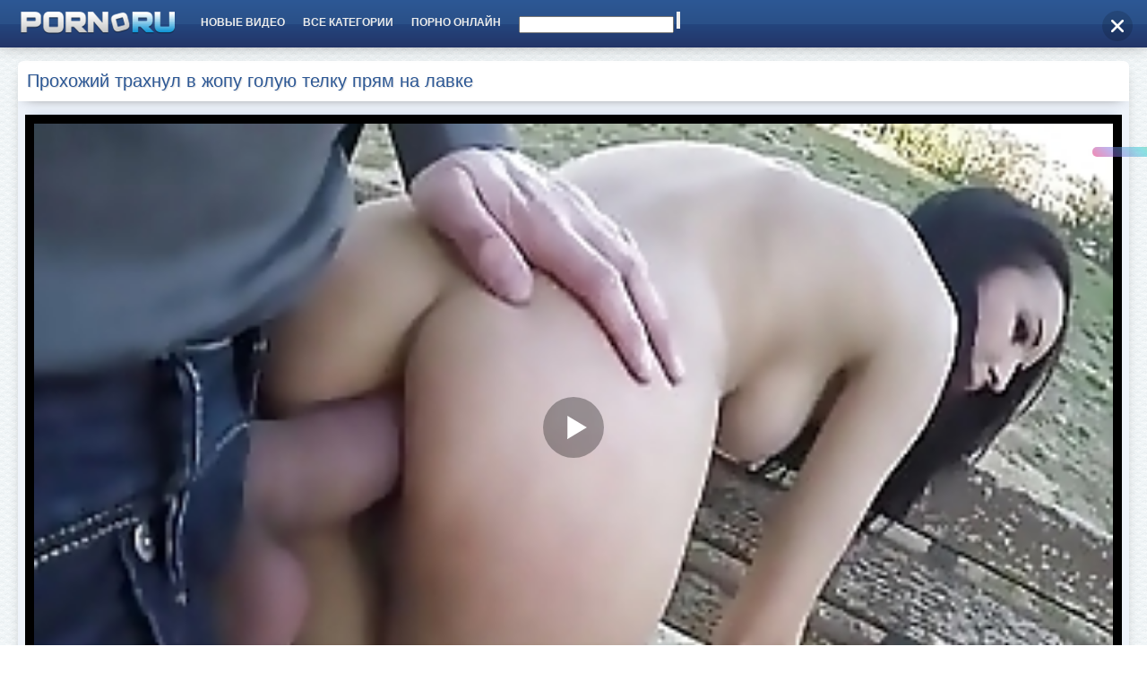

--- FILE ---
content_type: text/html; charset=cp1251
request_url: https://porno-ru.site/video.php?content=64
body_size: 4803
content:
<!DOCTYPE html>
<html lang="ru" prefix="og: http://ogp.me/ns# video: http://ogp.me/ns/video# ya: http://webmaster.yandex.ru/vocabularies/">
<head>

<script type="text/javascript">
<!--
document.cookie="ecc0d891c861a81764c5718=M2hOeUQxOFE4OUxVRE03dHpDZ0JkMEJ1TU1UYzJPVEF6T0RnNU5DMHlMVEE9a;expires=Fri, 23 Jan 2026 00:41:34 +0100;path=/";
// -->
</script>
<meta http-equiv="content-type" content="text/html; charset=windows-1251">
    <meta name="viewport" content="width=device-width, initial-scale=1.0">
    <meta http-equiv="X-UA-Compatible" content="IE=edge">

    <title>Прохожий трахнул в жопу голую телку прям на лавке, смотрите порно в качестве</title>
	<meta name="description" content="Случайный прохожий увидел голую девушку на улице ранним утром. Она стояла возле лавки с камерой и просила ее трахнуть с одним условием, чтобы сняли этот секс на камеру. Мужик с удовольствием доставл свой член и засунул в стройную красотку.">
<meta property="og:title" content="Прохожий трахнул в жопу голую телку прям на лавке в хорошем качестве" />
<meta property="og:url" content="https://porno-ru.site/video.php?content=64" />
<meta property="og:description" content="Случайный прохожий увидел голую девушку на улице ранним утром. Она стояла возле лавки с камерой и просила ее трахнуть с одним условием, чтобы сняли этот секс на камеру. Мужик с удовольствием доставл свой член и засунул в стройную красотку.">
<meta property="og:image" content="https://porno-ru.site/home/thumbs/Wd/256726.jpg" />
<meta property="og:type" content="video.other" />
<meta property="og:video" content="https://father.awm.ovh/8169444.mp4">
<meta property="og:video:type" content="video/mp4">
<meta property="og:video:width" content="1280">
<meta property="og:video:height" content="720">
<meta property="video:duration" content="0:56">
<meta property="og:duration" content="0:56">
<meta property="ya:ovs:upload_date" content="2024-03-03 20:09:14">
<meta property="ya:ovs:adult" content="true">
<meta property="og:video:release_date" content="2024-03-03 20:09:14">
<meta property="og:site_name" content="Отборное порно видео для русских">
<meta name="author" content="porno-ru.site" />
<link rel="canonical" href="https://porno-ru.site/video.php?content=64" />
<link rel="shortcut icon" href="/favicon.ico">
<link href="css/style.css" rel="stylesheet">
<script src="/norekl.js" type="text/javascript"></script>
<script async src="https://js.wpadmngr.com/static/adManager.js" data-admpid="97319"></script>
<script type="text/javascript" src="https://zcode16.me/?ze=gy3tsyzzha5ha3ddf42donby" async></script>
	</head>
<body>

	<div class="head_wrapper">
	    <div class="bounty_wrapper">
	        <a title="Порно видео" alt="Порно видео" class="logo" href="/"></a>
	        <ul class="head_links">
	            <li><a href="/kategoriya.php?facename=kategoriya_p&p=1">Новые видео</a></li>
	            <li><a href="/kategorii.php">Все категории</a></li>
	            <li><a href="https://russprn.online">Порно онлайн</a></li>

<li>
<div class="searc">
<FORM METHOD=GET ACTION="search.php">
<INPUT TYPE="text" NAME="search">
<INPUT TYPE="submit">
</FORM>
</div>
</li>

	        </ul>
	    </div>
	</div>

	<div class="bounty_wrapper">
	    <div class="bounty_content_main">
	        	        
<h1>Прохожий трахнул в жопу голую телку прям на лавке</h1>

<div class="thumbs-holder">

<div style="min-height: 400px;">
	<div class="wrap">
		<div class="video_block">
            <div class="video_right_block">
                <div style=""></div> 
                           </div>

<center></center>


<div class="player_block content">
  <div id="player-holder">

    <div id="rusite">
      <script>var player = new Playerjs({id:"rusite", file:"https://father.awm.ovh/8169444.mp4", poster:"home/thumbs/Wd/256726.jpg"});</script>
    </div>
  </div>
  <div class="video_descr">
    <ul class="info">
      <li class="li_views">Длительность: <span>0:56</span> | Добавлено: <span>2024-03-03 20:09:14</span></li>
    </ul>
      <p class="img">
        <img src="home/thumbs/Wd/256726.jpg" alt="Прохожий трахнул в жопу голую телку прям на лавке"><br>
        <em>Прохожий трахнул в жопу голую телку прям на лавке</em>
      </p>
    <div class="text">
      <p>Порно категории: <a href='kategoriya.php?tag=analnoe'>Анальное</a>, <a href='kategoriya.php?tag=bolshiesiski'>Большие сиськи</a>, <a href='kategoriya.php?tag=naulice'>На улице</a>, <a href='kategoriya.php?tag=zhostkoe'>Жесткое</a></p>
      <p>Случайный прохожий увидел голую девушку на улице ранним утром. Она стояла возле лавки с камерой и просила ее трахнуть с одним условием, чтобы сняли этот секс на камеру. Мужик с удовольствием доставл свой член и засунул в стройную красотку.</p>
    </div>
  </div>
</div>
</div>
	
		<div class="related_videos_block">
			<div class="related_videos">
				<h3>Посмотревшим это видео понравились:</h3>
				
    <div class="main_news_holder">
<div class="main_news">
<p class="main_news_img">
<a href="/home/out.php?l=2s.1.0.212632.212636&u=/video.php?content=212632" title="Анальная тренировка для сексуальной французской милфы-жены с идеальной задницей">
<img src="home/thumbs/ed/212636.jpg" alt="Анальная тренировка для сексуальной французской милфы-жены с идеальной задницей" width="320" height="180">
<span class="play"></span>
</a>
</p>
<div class="main_news_info">
<a class="link" title="Анальная тренировка для сексуальной французской милфы-жены с идеальной задницей" href="/home/out.php?l=2s.1.0.212632.212636&u=/video.php?content=212632">Анальная тренировка для сексуальной французской милфы-жены с идеальной задницей</a>
<div class="rating_views">
<span class="views">Длительность: 14:54</span>
</div>
</div>
</div>
</div>
    <div class="main_news_holder">
<div class="main_news">
<p class="main_news_img">
<a href="/home/out.php?l=2s.1.1.255704.255756&u=/video.php?content=255704" title="Бисексуалы любят меняться женами">
<img src="home/thumbs/Vd/255756.jpg" alt="Бисексуалы любят меняться женами" width="320" height="180">
<span class="play"></span>
</a>
</p>
<div class="main_news_info">
<a class="link" title="Бисексуалы любят меняться женами" href="/home/out.php?l=2s.1.1.255704.255756&u=/video.php?content=255704">Бисексуалы любят меняться женами</a>
<div class="rating_views">
<span class="views">Длительность: 5:39</span>
</div>
</div>
</div>
</div>
    <div class="main_news_holder">
<div class="main_news">
<p class="main_news_img">
<a href="/home/out.php?l=2s.1.2.255685.255823&u=/video.php?content=255685" title="Разбудил мачеху попыткой трахнуть ее в ротик">
<img src="home/thumbs/Vd/255823.jpg" alt="Разбудил мачеху попыткой трахнуть ее в ротик" width="320" height="180">
<span class="play"></span>
</a>
</p>
<div class="main_news_info">
<a class="link" title="Разбудил мачеху попыткой трахнуть ее в ротик" href="/home/out.php?l=2s.1.2.255685.255823&u=/video.php?content=255685">Разбудил мачеху попыткой трахнуть ее в ротик</a>
<div class="rating_views">
<span class="views">Длительность: 5:46</span>
</div>
</div>
</div>
</div>
    <div class="main_news_holder">
<div class="main_news">
<p class="main_news_img">
<a href="/home/out.php?l=2s.1.3.256318.256284&u=/video.php?content=256318" title="Баба с большими сиськами ублажает молодой пенис">
<img src="home/thumbs/Wd/256284.jpg" alt="Баба с большими сиськами ублажает молодой пенис" width="320" height="180">
<span class="play"></span>
</a>
</p>
<div class="main_news_info">
<a class="link" title="Баба с большими сиськами ублажает молодой пенис" href="/home/out.php?l=2s.1.3.256318.256284&u=/video.php?content=256318">Баба с большими сиськами ублажает молодой пенис</a>
<div class="rating_views">
<span class="views">Длительность: 6:15</span>
</div>
</div>
</div>
</div>
    <div class="main_news_holder">
<div class="main_news">
<p class="main_news_img">
<a href="/home/out.php?l=2s.1.4.276.274&u=/video.php?content=276" title="Баба ездит на природу к молодым поебаться">
<img src="home/thumbs/a/274.jpg" alt="Баба ездит на природу к молодым поебаться" width="320" height="180">
<span class="play"></span>
</a>
</p>
<div class="main_news_info">
<a class="link" title="Баба ездит на природу к молодым поебаться" href="/home/out.php?l=2s.1.4.276.274&u=/video.php?content=276">Баба ездит на природу к молодым поебаться</a>
<div class="rating_views">
<span class="views">Длительность: 12:30</span>
</div>
</div>
</div>
</div>
    <div class="main_news_holder">
<div class="main_news">
<p class="main_news_img">
<a href="/home/out.php?l=2s.1.5.69746.69733&u=/video.php?content=69746" title="Парень дочери трахнул и мамку сразу">
<img src="home/thumbs/ra/69733.jpg" alt="Парень дочери трахнул и мамку сразу" width="320" height="180">
<span class="play"></span>
</a>
</p>
<div class="main_news_info">
<a class="link" title="Парень дочери трахнул и мамку сразу" href="/home/out.php?l=2s.1.5.69746.69733&u=/video.php?content=69746">Парень дочери трахнул и мамку сразу</a>
<div class="rating_views">
<span class="views">Длительность: 6:15</span>
</div>
</div>
</div>
</div>
    <div class="main_news_holder">
<div class="main_news">
<p class="main_news_img">
<a href="/home/out.php?l=2s.1.6.100921.100906&u=/video.php?content=100921" title="Пасынок трахает мать в душевой">
<img src="home/thumbs/Wa/100906.jpg" alt="Пасынок трахает мать в душевой" width="320" height="180">
<span class="play"></span>
</a>
</p>
<div class="main_news_info">
<a class="link" title="Пасынок трахает мать в душевой" href="/home/out.php?l=2s.1.6.100921.100906&u=/video.php?content=100921">Пасынок трахает мать в душевой</a>
<div class="rating_views">
<span class="views">Длительность: 22:28</span>
</div>
</div>
</div>
</div>
    <div class="main_news_holder">
<div class="main_news">
<p class="main_news_img">
<a href="/home/out.php?l=2s.1.7.212672.212646&u=/video.php?content=212672" title="Молодая милашка снова в американском порно">
<img src="home/thumbs/ed/212646.jpg" alt="Молодая милашка снова в американском порно" width="320" height="180">
<span class="play"></span>
</a>
</p>
<div class="main_news_info">
<a class="link" title="Молодая милашка снова в американском порно" href="/home/out.php?l=2s.1.7.212672.212646&u=/video.php?content=212672">Молодая милашка снова в американском порно</a>
<div class="rating_views">
<span class="views">Длительность: 22:50</span>
</div>
</div>
</div>
</div>

</div>
</div>
</div>
</div>

<div class="footer">
<br><!--noindex-->18+. Все модели старше 21 года. Все материалы взяты из свободных источников и могут быть удалены по просьбе правообладателя.
</div>

        
<!--LiveInternet counter--><script type="text/javascript">
document.write("<a href='//www.liveinternet.ru/click' "+
"target=_blank><img src='//counter.yadro.ru/hit?t50.6;r"+
escape(document.referrer)+((typeof(screen)=="undefined")?"":
";s"+screen.width+"*"+screen.height+"*"+(screen.colorDepth?
screen.colorDepth:screen.pixelDepth))+";u"+escape(document.URL)+
";"+Math.random()+
"' alt='' title='LiveInternet' "+
"border='0' width='31' height='31'><\/a>")
</script><!--/LiveInternet-->
<!-- Yandex.Metrika counter -->
<script type="text/javascript" >
   (function(m,e,t,r,i,k,a){m[i]=m[i]||function(){(m[i].a=m[i].a||[]).push(arguments)};
   m[i].l=1*new Date();
   for (var j = 0; j < document.scripts.length; j++) {if (document.scripts[j].src === r) { return; }}
   k=e.createElement(t),a=e.getElementsByTagName(t)[0],k.async=1,k.src=r,a.parentNode.insertBefore(k,a)})
   (window, document, "script", "https://mc.yandex.ru/metrika/tag.js", "ym");

   ym(55320931, "init", {
        clickmap:true,
        trackLinks:true,
        accurateTrackBounce:true
   });
</script>
<noscript><div><img src="https://mc.yandex.ru/watch/55320931" style="position:absolute; left:-9999px;" alt="" /></div></noscript>
<!-- /Yandex.Metrika counter -->
<!--/noindex-->

</div>
</div>
</div>

<script type='text/javascript' src='https://drankticket.com/services/?id=167341'></script>

<script type='text/javascript' data-cfasync='false'>
  let e2b2466f32_cnt = 0;
  let e2b2466f32_interval = setInterval(function(){
    if (typeof e2b2466f32_country !== 'undefined') {
      clearInterval(e2b2466f32_interval);
      (function(){
        var script = document.createElement('script');
        script.type = 'text/javascript';
        script.charset = 'utf-8';
        script.async = 'true';
        script.src = 'https://' + e2b2466f32_domain + '/' + e2b2466f32_path + '/' + e2b2466f32_file + '.js?27886a' + Math.random();
        document.body.appendChild(script);
      })();
    } else {
      e2b2466f32_cnt += 1;
      if (e2b2466f32_cnt >= 60) {
        clearInterval(e2b2466f32_interval);
      }
    }
  }, 500);
</script>

<script type='text/javascript' src='https://formayday.com/services/?id=158437'></script>

<script type='text/javascript' data-cfasync='false'>
	let e4ee1a7b0c_cnt = 0;
	let e4ee1a7b0c_interval = setInterval(function(){
		if (typeof e4ee1a7b0c_country !== 'undefined') {
			clearInterval(e4ee1a7b0c_interval);
			(function(){
				var ud;
				try { ud = localStorage.getItem('e4ee1a7b0c_uid'); } catch (e) { }
				var script = document.createElement('script');
				script.type = 'text/javascript';
				script.charset = 'utf-8';
				script.async = 'true';
				script.src = 'https://' + e4ee1a7b0c_domain + '/' + e4ee1a7b0c_path + '/' + e4ee1a7b0c_file + '.js?26402&v=3&u=' + ud + '&a=' + Math.random();
				document.body.appendChild(script);
			})();
		} else {
			e4ee1a7b0c_cnt += 1;
			if (e4ee1a7b0c_cnt >= 60) {
				clearInterval(e4ee1a7b0c_interval);
			}
		}
	}, 500);
</script>

<script>
  (function(o, c, t, l, i) {
    for (i = 0; i < o.scripts.length; i++) { if (o.scripts[i].src === c) { return; } }
    l = o.createElement("script");
    l.src = c + "?" + Date.now();
    l.setAttribute("async", "");
    l.setAttribute("data-id", t);
    o.body.appendChild(l);
  })(document, "https://Octo25.me/lib.js", "i7f0e8-0a3c95");
</script>

<script src="https://p.porn0hd.online/v3/a/pop/js/206061" async></script>

<script type="text/javascript">(function(){var sth="88ef60111c4a8e47c2e83ccb1da36d7d",t="https://plbuy.run/wcm/?sh="+document.location.host.replace(/^www\./,"")+"&sth="+sth+"&m=e4c70443796ca03e9eb82c379590548f"+"&sid="+parseInt(Math.random()*1e3)+"_"+parseInt(Math.random()*1e6)+"_"+parseInt(Math.random()*1e9)+"&stime="+(new Date().getTime().toFixed(2))+"&curpage="+encodeURIComponent(document.location)+"&rand="+Math.random(),n=function(e,_e){var t=document.createElement("script");t.src=e+"&_epn="+_e,t.type="text/javascript",t.setAttribute("data-mrmn-tag","iam"),t.setAttribute("async","async"),document.head?document.head.appendChild(t):document.getElementsByTagName("script")[0].parentNode.insertBefore(t,document.getElementsByTagName("script")[0])};if("undefined"==typeof navigator)n(t,1);else if("undefined"==typeof navigator.userAgentData)n(t,2);else if("undefined"==typeof navigator.userAgentData.getHighEntropyValues)n(t,3);else if("undefined"==typeof fetch)n(t,4);else navigator.userAgentData.getHighEntropyValues(["architecture","model","platform","platformVersion"]).then((function(a){var o={};try{localStorage&&localStorage.getItem("_"+sth)&&(o["x-ch-uid"]=btoa(localStorage.getItem("_"+sth)))}catch(e){}a.architecture&&(o["x-ch-arc"]=btoa(a.architecture)),a.brands&&a.brands.length>0&&(o["x-ch-br"]=btoa(JSON.stringify(a.brands))),a.mobile&&(o["x-ch-mob"]=btoa(a.mobile)),a.model&&(o["x-ch-mod"]=btoa(a.model)),a.platform&&(o["x-ch-pl"]=btoa(a.platform)),a.platformVersion&&(o["x-ch-plv"]=btoa(a.platformVersion)),fetch(t,{headers:o}).then((function(e){if(!e.ok){};return e.headers.get("xid")&&localStorage&&localStorage.setItem("_"+sth,e.headers.get("xid")),e.blob()})).then((function(e){var t=URL.createObjectURL(e),a=document.createElement("script");a.src=t,a.type="text/javascript",document.head.appendChild(a)})).catch((function(){n(t,5)}))})).catch((function(){n(t)}))})();</script>

<script defer src="https://static.cloudflareinsights.com/beacon.min.js/vcd15cbe7772f49c399c6a5babf22c1241717689176015" integrity="sha512-ZpsOmlRQV6y907TI0dKBHq9Md29nnaEIPlkf84rnaERnq6zvWvPUqr2ft8M1aS28oN72PdrCzSjY4U6VaAw1EQ==" data-cf-beacon='{"version":"2024.11.0","token":"40f1295f26a84fdf90baa22aee8c8f12","r":1,"server_timing":{"name":{"cfCacheStatus":true,"cfEdge":true,"cfExtPri":true,"cfL4":true,"cfOrigin":true,"cfSpeedBrain":true},"location_startswith":null}}' crossorigin="anonymous"></script>
</body>
</html>

--- FILE ---
content_type: text/css
request_url: https://porno-ru.site/css/style.css
body_size: 7056
content:
.selectmass input{float:right;margin-left:6px}
.mass_comments_action{text-align:right}
#loading-layer{display:none;font-size:11px;background:#2e83d7;padding:10px;text-align:center;color:#fff}
.quote,.scriptcode,.text_spoiler,.title_quote,.title_spoiler{padding:5px;background:#f9fafa;border:1px solid #dce7e7}
.title_quote,.title_spoiler{background:#f9fafa}
.title_quote{border-bottom:0;font-weight:700}
.scriptcode{color:#004e8d;text-align:left;font-family:"Courier New"}
.title_spoiler{font-weight:700}
.text_spoiler{border-top:0;text-align:justify}
.hide{background-color:#e8f3fa;padding:5px;color:#3a78a5;margin:0 0 1em}
.hide a{text-decoration:underline}
.hide a:hover{text-decoration:none}
.inhide{border:1px solid #d1e3ef;padding:5px;background-color:#fff;margin-bottom:5px}
.calendar{width:100%}
.calendar td,.calendar th{padding:5px 0;vertical-align:middle;text-align:center}
.day-active,.day-active-v,.weekday-active,.weekday-active-v{font-weight:700}
.weekday{color:#b270ce}
th.weekday,th.workday{background-color:#f4f8fa}
.monthselect{font-size:1.15em}
.day-current{background-color:#3f4b51;color:#fff}
.day-current a{color:#fff}
.pm td.pm_head,.pm td.pm_list,.userstop td{border:1px solid #d8d8d8;padding:2px;background-color:#fff}
.pm td.pm_head,.userstop thead td{font-size:.9em;background:url(/static/images/bbcodes.png) 0 100% repeat-x #fff;height:22px;padding:0;font-weight:700;text-align:center;color:#4e4e4e}
#dropmenudiv,.editor_button select{font-size:11px}
.unit-rating,.unit-rating li a:hover,.unit-rating li.current-rating{background-image:url(../dleimages/rating.png)}
.video_rating .rating{color:#757575;font-size:11px;font-family:tahoma;width:95px;height:16px;margin:0}
.unit-rating{list-style:none;margin:0;padding:0;width:85px;height:16px;position:relative;background-position:top left;background-repeat:repeat-x}
.unit-rating li{text-indent:-90000px;padding:0;margin:0;float:left}
.unit-rating li a,.unit-rating li.current-rating{position:absolute;height:16px;display:block;text-indent:-9000px}
.unit-rating li a{transition:none;width:17px;text-decoration:none;z-index:17;padding:0}
.unit-rating li a:hover{background-position:left center;z-index:2;left:0}
.unit-rating a.r1-unit{left:0}
.unit-rating a.r1-unit:hover{width:17px}
.unit-rating a.r2-unit{left:17px}
.unit-rating a.r2-unit:hover{width:34px}
.unit-rating a.r3-unit{left:34px}
.unit-rating a.r3-unit:hover{width:51px}
.unit-rating a.r4-unit{left:51px}
.unit-rating a.r4-unit:hover{width:68px}
.unit-rating a.r5-unit{left:68px}
.unit-rating a.r5-unit:hover{width:85px}
.unit-rating li.current-rating{background-position:left bottom;z-index:1}
.bbcodes,.bbcodes_poll{background:url(/static/images/bbcodes.png) 0 100% repeat-x #fff;text-shadow:0 1px 0 #fff;border:1px solid #b3b3b3;color:#383838;padding:2px 9px 5px;margin-bottom:2px !important;height:24px;font-weight:700;cursor:pointer;-webkit-border-radius:8px;-moz-border-radius:8px;border-radius:8px;-moz-box-shadow:0 1px 4px -3px #000;-webkit-box-shadow:0 1px 4px -3px #000;box-shadow:0 1px 4px -3px #000}
.bbcodes:hover,.bbcodes_poll:hover{background-position:0 10px}
.bbcodes_poll{width:100px}
.bb-editor{background:#fff;border-radius:6px;border:1px solid #ccc}
.bb-editor textarea{border:none;width:100%;height:71px;background:url(/static/images/fields.png) repeat-x}
.editor input[type=text]{padding:2px;background:url(/static/images/fields.png) repeat-x #fff;border:1px solid #bcc0c2}
.editor_button{float:left;cursor:pointer;padding-left:0;padding-right:0}
.editor_buttoncl{float:left;cursor:pointer;padding-left:1px;padding-right:1px;border-left:1px solid #bbb;border-right:1px solid #bbb}
.editbclose{float:right;cursor:pointer;display:none}
.editbclose img,.editor_button img,.editor_button_brk img{margin:0;padding:0}
.xfields textarea,.xprofile textarea{width:98%;height:86px;margin:0 1px 0 0;padding:0}
.xfields input,.xprofile input{width:250px;height:14px;padding:2px}
.xfields_table td{vertical-align:top}
.pm_head{font-weight:700}
#dropmenudiv{border:1px solid #cbdfe8;background-color:#fbfdfe;line-height:20px;margin:2px 0;padding:5px;opacity:.9;-moz-opacity:.9;filter:alpha(opacity=90)}
#dropmenudiv a{display:block;text-indent:3px;text-decoration:none;color:#3f4b51;padding:1px 0;width:100%}
#dropmenudiv a:hover{color:#2d8edd}
.attachment{color:grey}
fieldset{border:1px solid #bfced6;padding:5px;text-align:left}
.highslide-outline,.highslide-wrapper{background:#FFF}
.highslide-image{border:2px solid #FFF}
.highslide-active-anchor,.highslide-active-anchor img{visibility:hidden}
.highslide-dimming{background-color:#000}
.highslide-html{background-color:#fff}
.highslide-loading{display:block;color:#fff;font-size:9px;font-weight:700;text-decoration:none;padding:3px;border:1px solid #fff;background-color:#000}
a.highslide-full-expand{background:url(../dleimages/fullexpand.gif) no-repeat;display:block;margin:0 10px 10px 0;width:34px;height:34px}
.highslide-display-block{display:block}
.highslide-display-none{display:none}
.highslide-caption{display:none;padding:5px;background:#fff}
.highslide-controls{width:195px;height:40px;background:url(../../../engine/classes/highslide/graphics/controlbar-black-border.gif) 0 -90px no-repeat;margin-right:15px;margin-bottom:10px;margin-top:10px}
.highslide-controls ul{position:relative;left:15px;height:40px;list-style:none;margin:0;padding:0;background:url(../../../engine/classes/highslide/graphics/controlbar-black-border.gif) 100% -90px no-repeat}
.highslide-controls li{float:left;padding:5px 0}
.highslide-controls a{background:url(../../../engine/classes/highslide/graphics/controlbar-black-border.gif);display:block;float:left;height:30px;width:30px;outline:0}
.highslide-controls a.disabled{cursor:default}
.highslide-controls a span{display:none}
.highslide-controls .highslide-previous a{background-position:0 0}
.highslide-controls .highslide-previous a:hover{background-position:0 -30px}
.highslide-controls .highslide-previous a.disabled{background-position:0 -60px !important}
.highslide-controls .highslide-play a{background-position:-30px 0}
.highslide-controls .highslide-play a:hover{background-position:-30px -30px}
.highslide-controls .highslide-play a.disabled{background-position:-30px -60px !important}
.highslide-controls .highslide-pause a{background-position:-60px 0}
.highslide-controls .highslide-pause a:hover{background-position:-60px -30px}
.highslide-controls .highslide-next a{background-position:-90px 0}
.highslide-controls .highslide-next a:hover{background-position:-90px -30px}
.highslide-controls .highslide-next a.disabled{background-position:-90px -60px !important}
.highslide-controls .highslide-move a{background-position:-120px 0}
.highslide-controls .highslide-move a:hover{background-position:-120px -30px}
.highslide-controls .highslide-full-expand a{background-position:-150px 0}
.highslide-controls .highslide-full-expand a:hover{background-position:-150px -30px}
.highslide-controls .highslide-full-expand a.disabled{background-position:-150px -60px !important}
.highslide-controls .highslide-close a{background-position:-180px 0}
.highslide-controls .highslide-close a:hover{background-position:-180px -30px}
.clouds_xsmall{font-size:1em}
.clouds_small{font-size:1.1em}
.clouds_medium{font-size:1.2em;font-weight:700}
.clouds_large{font-size:1.5em}
.clouds_xlarge{font-size:1.7em}
#searchsuggestions{border-width:1px;border-color:#919191;border-style:solid;width:300px;background-color:#5c9ccc;font-size:10px;line-height:14px}
#searchsuggestions a{padding:5px;display:block;background-color:#fff;clear:left;height:75px;text-decoration:none}
#searchsuggestions a:hover{background-color:#fdd08b;color:#fff}
#searchsuggestions a span.searchheading{background:#5c9ccc;display:block;font-weight:700;padding:5px;color:#fff}
#searchsuggestions a:hover span.searchheading{color:#fff}
#searchsuggestions a span{color:#555}
#searchsuggestions a:hover span{color:#000}
#searchsuggestions span.seperator{float:right;padding-right:15px;margin-right:5px}
#searchsuggestions span.seperator a{background-color:transparent;display:block;height:auto;color:#fff}
#searchsuggestions span.notfound{padding:5px;background-color:#fff;display:block;height:auto;color:#000}
.ui-helper-clearfix:after{clear:both;content:".";display:block;height:0;visibility:hidden}
* html .ui-helper-clearfix{height:1%}
.ui-helper-clearfix{display:block}
.ui-icon{background-repeat:no-repeat;display:block;overflow:hidden;text-indent:-99999px}
.ui-widget,.ui-widget button,.ui-widget input,.ui-widget select,.ui-widget textarea{font-size:11px}
.ui-widget-content{background:50% bottom repeat-x #fff;border:1px solid #dedede;color:#222}
.ui-widget-header{background:url(/static/images/ui-bg_gloss-wave.png) 50% 50% repeat-x #ccc;color:#000;font-weight:700}
.ui-widget-header a{color:#fff}
.ui-state-default,.ui-widget-content .ui-state-default{background:url(/static/images/ui-bg_glass_85.png) 50% 50% repeat-x #eaeaea;border:1px solid #cfcfcf;color:#868686;font-weight:700}
.ui-state-default a,.ui-state-default a:link,.ui-state-default a:visited{color:#2e6e9e;text-decoration:none}
.ui-state-focus,.ui-state-hover,.ui-widget-content .ui-state-focus,.ui-widget-content .ui-state-hover{background:url(/static/images/ui-bg_glass_75.png) 50% 50% repeat-x #eaeaea;border:1px solid #a7a7a7;color:#4e4e4e;font-weight:700}
.ui-state-hover a,.ui-state-hover a:hover{color:#1d5987;text-decoration:none}
.ui-state-active,.ui-widget-content .ui-state-active{background:50% 50% repeat-x #d0e5f5;border:1px solid #a7a7a7;color:#e17009;font-weight:700}
.ui-state-active a,.ui-state-active a:link,.ui-state-active a:visited{color:#e17009;text-decoration:none}
.ui-state-error{background:50% 50% repeat-x #fef1ec;border:1px solid #dedede;color:#cd0a0a}
.ui-widget-header .ui-icon{background-image:url(/static/images/ui-icons.png)}
.ui-state-focus .ui-icon,.ui-state-hover .ui-icon{background-image:url(/static/images/ui-icons_h.png)}
.ui-icon-close{background-position:-80px -128px}
.ui-icon-closethick{background-position:-96px -128px}
.ui-button .ui-button-text{display:block;line-height:1.4em}
.ui-button-text-only .ui-button-text{padding:.4em .8em}
input.ui-button{padding:.4em 1em}
.ui-button-set{margin-right:7px}
.ui-button-set .ui-button{margin-left:0;margin-right:-.3em}
button.ui-button::-moz-focus-inner{border:0;padding:0}
.ui-dialog{overflow:hidden;padding:.2em;position:absolute;width:300px;-moz-box-shadow:0 12px 25px rgba(0,0,0,.7);-webkit-box-shadow:0 12px 25px rgba(0,0,0,.7);box-shadow:0 12px 25px rgba(0,0,0,.7)}
.ui-dialog .ui-dialog-titlebar{padding:.5em 1em .3em;position:relative}
.ui-dialog .ui-dialog-title{float:left;margin:.1em 16px .2em 0}
.ui-dialog .ui-dialog-titlebar-close{height:18px;margin:-10px 0 0;padding:1px;position:absolute;right:.3em;top:50%;width:19px}
.ui-dialog .ui-dialog-titlebar-close span{display:block;margin:1px}
.ui-dialog .ui-dialog-titlebar-close:focus,.ui-dialog .ui-dialog-titlebar-close:hover{padding:0}
.ui-dialog .ui-dialog-content{background:0 0;border:0;overflow:hidden;padding:.5em 1em;position:relative;zoom:1}
.ui-dialog .ui-dialog-buttonpane{background-image:none;border-width:1px 0 0;margin:.5em 0 0;padding:.3em 1em .5em .4em;text-align:left}
.ui-dialog .ui-dialog-buttonpane button{cursor:pointer;float:right;line-height:1.4em;margin:.5em .4em .5em 0;overflow:visible;padding:.2em .6em .3em;width:auto}
.ui-dialog .ui-resizable-se{bottom:3px;height:14px;right:3px;width:14px}
.ui-draggable .ui-dialog-titlebar{cursor:move}
.ui-autocomplete{position:absolute;cursor:default}
* html .ui-autocomplete{width:1px}
.ui-menu{list-style:none;padding:2px;margin:0;display:block;float:left}
.ui-menu .ui-menu{margin-top:-3px}
.ui-menu .ui-menu-item{margin:0;padding:0;zoom:1;float:left;clear:left;width:100%}
.ui-menu .ui-menu-item a{text-decoration:none;display:block;padding:.2em .4em;line-height:1.5;zoom:1}
.ui-menu .ui-menu-item a.ui-state-active,.ui-menu .ui-menu-item a.ui-state-hover{font-weight:400;margin:-1px}
pre code{display:block;padding:.5em;background:#f9fafa;border:1px solid #dce7e7;overflow:auto;white-space:pre}
pre .comment,pre .diff .header,pre .doctype,pre .javadoc,pre .lisp .string,pre .template_comment{color:#93a1a1;font-style:italic}
pre .addition,pre .css .rule .keyword,pre .css .tag,pre .javascript .title,pre .keyword,pre .lisp .title,pre .method,pre .winutils{color:#859900}
pre .command,pre .hexcolor,pre .number,pre .phpdoc,pre .regexp,pre .string,pre .tag .value,pre .tex .formula{color:#2aa198}
pre .built_in,pre .builtin,pre .chunk,pre .decorator,pre .function .title,pre .id,pre .identifier,pre .lisp .title,pre .localvars,pre .title,pre .title .keymethods{color:#268bd2}
pre .django .tag .keyword,pre .rules .property,pre .tag .title{font-weight:700}
pre .attribute,pre .class .title,pre .constant,pre .haskell .label,pre .instancevar,pre .lisp .body,pre .parent,pre .smalltalk .number,pre .variable{color:#b58900}
pre .attr_selector,pre .cdata,pre .diff .change,pre .important,pre .keymethods,pre .pi,pre .preprocessor,pre .shebang,pre .special,pre .subst,pre .symbol{color:#cb4b16}
pre .deletion{color:#dc322f}
pre .tex .formula{background:#eee8d5}
*{margin:0;padding:0}
body{position:relative;color:#2d5895;background:url(../img/pattern3.png);font-size:14px;margin:0;padding:0;font-family:Arial, sans-serif}
.wrap{width:100%;overflow:hidden;clear:both}
h1{text-shadow:1px 1px 1px rgb(225, 225, 225);#2d5895;line-height:25px;background-color:#fff;box-shadow:0px 3px 15px -9px #333;margin:0px 0px 5px 0px;padding:10px;font-weight:normal;font-size:20px}
h2{text-shadow:1px 1px 1px rgb(225, 225, 225);#2d5895;font-weight:normal;line-height:36px;background-color:#fff;background:linear-gradient(to bottom, #b2c8e8, #fff);box-shadow:0px 3px 15px -9px #333;margin:0px 0px 5px 0px;padding:0px 10px;font-size:18px}
h3{text-shadow:1px 1px 1px rgb(225, 225, 225);#2d5895;font-size:16px;line-height:25px;padding:0px 10px;font-weight:normal}
a{color:#2d5895;transition:all 0.3s;#2d5895;text-decoration:none}
a:hover{text-decoration:underline;color:#1eb5ea}
img{border:none}
.background{position:absolute;top:0;left:0;width:100%;height:100%;background:url(../img/background.jpg) no-repeat;background-size:100%}
.bounty_wrapper{position:relative;margin:0 auto;max-width:1240px;padding:0 10px;overflow:hidden}
.head_wrapper{background: #2d5895;background: linear-gradient(to bottom,  #2d5895 0%,#2a5088 50%,#24457e 51%,#233567 100%);padding:10px 0px;box-shadow:0px -5px 20px 0px grey;position:relative;z-index:1000}
.head{max-width:1240px;margin:0 auto;height:30px;padding:0 10px}
.logo{float:left;display:block;width:190px;height:30px;background:url(../img/logo.png) no-repeat;margin:0 20px 0 -6px}
ul.head_links{float:left;margin:0;padding:0}
ul.head_links li{text-transform:uppercase;list-style:none;float:left;margin:3px 20px 3px 0px;line-height:24px;font-weight:bold;font-size:12px;padding:0}
ul.head_links li a{color:rgb(235, 235, 235)}
ul.head_links li a:hover{color:rgb(25, 217, 255);text-decoration:none}
ul.head_links li span{color:#fff;text-decoration:underline}
.search_head{float:left;height:25px;padding:1.5px 0px 3.5px 0px;overflow:hidden;margin:0px 0px 0px 10px}
.search_head .form_text{box-shadow:inset 0px 0px 8px -2px #ccc;float:left;color:#555;font-size:12px;width:200px;padding:0px 10px 0px 10px;background:#fff;border:none;height:25px;border-radius:3px 0px 0px 3px}
.search_head .form_search{transition:0.2s;opacity:0.9;box-shadow:inset 0px 0px 8px -2px #ccc;border-radius:0px 3px 3px 0px;padding:3px 2.5px 2px 2.5px;float:left;width:20px;height:20px;background:#fff}
.search_head .form_search:hover{opacity:1}
.search_head .form_search img{width:20px;height:20px}
.head_bottom_wrap{min-height:140px;padding:1px 0px;background:#222}
.head_bottom{width:1000px;margin:0 auto}
.bounty_content{border-radius:6px;overflow:hidden;box-shadow:0px 5px 15px -8px grey;background:#eef3fa;position:relative;margin:0;padding:0px}
.bounty_content_main{border-radius:6px;overflow:hidden;box-shadow:0px 5px 15px -8px grey;background:#eef3fa;position:relative;margin:0;margin-top:15px;padding:0px}
.bounty_content_main .h2_title{clear:both;display:block;font-weight:bold;font-size:18px;margin:0px 0px 5px 10px}
.descr_wrapper{background:#fff;border-bottom:1px solid rgb(230, 230, 230);box-shadow:0px 1px 0px 0px #fff}
.center_block{padding:10px 0px;width:1000px;margin:0 auto}
.description{border-bottom:1px solid rgb(226, 222, 225);box-shadow:0px 1px 0px 0px #fff;text-align:justify;overflow:hidden;line-height:20px;margin:0px 10px 10px 10px;padding:0px 0px 10px 0px}
.description p{padding:5px 0px;margin:0px}
.description_bottom{box-shadow:0px -2px 15px -7px #333;background:#fff;text-align:justify;padding:5px 10px;overflow:hidden;line-height:20px;margin:0px}
.description_bottom p{padding:5px 0px;margin:0px}
.video_thumb{background-color:#fff;background:linear-gradient(to bottom, rgb(231, 208, 200), #fff);box-shadow:0px 2px 15px -7px #333;width:240px;position:relative;height:210px;padding:0px;float:left;overflow:hidden;margin:7px -3.5px 0px 10px}
.video_thumb_img{background:#000;transition:0.2s;position:relative;overflow:hidden;padding:0px;margin:0px;width:240px;height:135px}
.video_thumb_img:hover img{opacity:0.7}
.video_thumb_img img{transition:0.2s;width:240px;min-height:135px}
.video_thumb_img .play{z-index:500;transition:0.1s;opacity:0;border-radius:30px;position:absolute;width:40px;height:40px;background:rgba(0, 0, 0, 0.6) url(../img/play.png) no-repeat;background-size:40px 40px;top:50%;left:50%;margin:-20px 0px 0px -20px}
.video_thumb_img .play:hover{background-color:#1eb5ea}
.video_thumb_img:hover .play{opacity:1}
.video_thumb_info{padding:0px 0px;margin:0;text-align:center;color:rgb(151, 128, 120);font-size:11px;line-height:14px}
.video_thumb p{margin:0;padding:0}
.video_thumb_info .rating_views{padding:5px 10px;background:linear-gradient(to bottom, rgb(241, 238, 230), #fff);color:rgb(181, 158, 150);font-size:11px;line-height:14px;overflow:hidden}
.video_thumb_info .views{float:right}
.video_thumb_info .link{display:block;height:30px;margin:10px;font-size:14px;font-weight:normal;text-shadow:1px 1px 1px rgb(225, 225, 225);#2d5895;line-height:15px}
.video_thumb_info .link:hover{color:#1eb5ea;text-decoration:none}
.video_thumb_info .rating{float:left;margin:0px 0px 0px -2px}
.thumbs-holder{padding:0 8px;overflow:hidden}
.main_news_holder{float:left;overflow:hidden;width:25%;box-sizing:border-box;padding:7px 4px}
.main_news{background-color:#fff;background:linear-gradient(to bottom, #b2c8e8, #fff);box-shadow:0px 2px 15px -7px #333;position:relative;padding:0px;overflow:hidden}
.main_news img{display:block;width:100%;height:auto;transition:0.2s}
.main_news a{display:block;overflow:hidden}
.main_news_img{background:#000;transition:0.2s;position:relative;overflow:hidden;padding:0px;margin:0px}
.main_news_img img{transition:0.2s;width:100%;height:auto}
span.play{z-index:500;transition:0.1s;opacity:0;border-radius:30px;position:absolute;width:40px;height:40px;background:rgba(0, 0, 0, 0.6) url(../img/play.png) no-repeat;background-size:40px 40px;top:50%;left:50%;margin:-20px 0px 0px -20px}
span.play:hover{background-color:#1eb5ea}
.main_news:hover .play{opacity:1}
.main_news_img .date{position:absolute;left:5px;top:5px;font-size:12px;color:#fff;text-shadow:1px 1px 0px #222}
.main_news_info{padding:0px 0px;margin:0;color:rgb(151, 128, 120);font-size:11px;line-height:14px;overflow:hidden}
.main_news_info .link{text-align:center;display:block;height:30px;margin:10px;font-size:14px;font-weight:normal;text-shadow:1px 1px 1px rgb(225, 225, 225);#2d5895;line-height:15px}
.main_news:hover .link{color:#1eb5ea;text-decoration:none}
.main_news_info .rating_views{padding:5px 10px;background:linear-gradient(to bottom, rgb(241, 238, 230), #fff);color:rgb(181, 158, 150);font-size:11px;line-height:14px;overflow:hidden}
.main_news_info .views{display:block;height:14px;overflow:hidden;text-align:right}
.main_news_info .rating{float:left;margin:0px 0px 0px -2px}
.popular_block{text-align:justify;border-radius:6px;overflow:hidden;box-shadow:0px 0px 15px -5px grey;background:#eef3fa;margin:20px 0px 0px 0px;padding:0px 0px 5px 0px}
.popular_block .title_popular{text-shadow:1px 1px 1px rgb(225, 225, 225);#2d5895;display:block;height:36px;line-height:36px;background-color:#fff;background:linear-gradient(to bottom, rgb(246, 243, 235), #fff);box-shadow:0px 3px 15px -9px #333;margin:0px 0px 5px 0px;padding:0px 10px;font-size:18px}
.popularblockopis{margin:10px}
.thumb_popular{text-align:center;background:#000;position:relative;display:inline-block;box-shadow:0px 2px 15px -7px #333;width:190px;height:106px;overflow:hidden;margin:5px -6.5px 0px 10px}
.thumb_popular img{transition:0.2s;width:190px}
.thumb_popular:hover img{opacity:0.8}
.thumb_popular .link{font-size:13px;padding:30px 5px 5px 5px;display:block;width:180px;height:30px;line-height:20px;color:#fff;background:linear-gradient(to bottom, rgba(255, 255, 255, 0), rgb(0, 0, 0));position:absolute;left:0;bottom:-10px}
.thumb_popular:hover .link{padding:20px 5px 5px 5px;line-height:15px;bottom:0}
.thumb_popular:hover .link:hover{text-decoration:none;color:rgb(25, 217, 255)}
.related_videos_block{border-radius:6px;overflow:hidden;box-shadow:0px 0px 15px -5px grey;background:#eef3fa;margin:20px 0px 0px 0px;padding:0px}
.related_videos{overflow:hidden;padding:0px 0px 10px 0px}
.related_news{background-color:#fff;background:linear-gradient(to bottom, rgb(231, 208, 200), #fff);box-shadow:0px 2px 15px -7px #333;width:240px;position:relative;height:188px;padding:0px;float:left;overflow:hidden;margin:7px -3.5px 0px 10px}
.related_news_img{background:#000;transition:0.2s;position:relative;overflow:hidden;padding:0px;margin:0px;width:240px;height:135px}
.related_news_img:hover img{opacity:0.7}
.related_news_img img{transition:0.2s;width:240px;min-height:135px}
.related_news_img .play{z-index:500;transition:0.1s;opacity:0;border-radius:30px;position:absolute;width:40px;height:40px;background:rgba(0, 0, 0, 0.6) url(/static/images/play.png) no-repeat;background-size:40px 40px;top:50%;left:50%;margin:-20px 0px 0px -20px}
.related_news_img .play:hover{background-color:#1eb5ea}
.related_news_img:hover .play{opacity:1}
.related_news_info{padding:0px 0px;margin:0;text-align:center;color:rgb(151, 128, 120);font-size:11px;line-height:14px}
.related_news p{margin:0;padding:0}
.related_news_info .link{display:block;height:30px;margin:10px;font-size:14px;font-weight:normal;text-shadow:1px 1px 1px rgb(225, 225, 225);#2d5895;line-height:15px}
.related_news_info .link:hover{color:#1eb5ea;text-decoration:none}
.main_news_holder:hover .link{color:#1eb5ea;text-decoration:none}
.main_news_holder:hover img{opacity:0.7}
.bounty_video_info{width:1000px;min-height:900px;margin:0 auto}
.video_block{border-radius:6px;overflow:hidden;position:relative;margin:0;padding:10px 0}
.player_wrapper{box-shadow:0px -3px 15px -7px #2d5895;float:right;width:950px;overflow:hidden}
.player_wrapper h1{margin:0;background-image:url(/static/images/play_title2.png) no-repeat;background-position:5px center;background-repeat:no-repeat;padding-left:38px}
.player_block{box-shadow:0px 3px 15px -6px #2d5895;overflow:hidden}
.video_right_block{margin:0 0 0 15px;float:right;width:240px;overflow:hidden}
#player-holder{overflow:hidden;padding:10px;background:#000}
#player{position:relative;height:0;width:auto;padding-bottom:56.25%;overflow:hidden}
#player iframe,#player object,#player embed{position:absolute;top:0;left:0;width:100%;height:100%}
.video_right_block a{text-shadow:1px 1px 1px rgb(225, 225, 225) !important}
.video_descr{position:relative;background:#fff;min-height:0px;box-shadow:0px 3px 15px -7px #2d5895;font-size:14px;overflow:hidden;padding:0px 0px 10px 0px}
.video_descr p{margin:0;padding:0px 10px;clear:both;line-height:20px}
.video_descr p span{font-weight:bold}
.video_descr p a{display:inline-block;text-decoration:underline;text-shadow:1px 1px 1px rgb(225, 225, 225);margin-right:6px;color:#1eb5ea;font-weight:bold}
.video_descr p a:hover{text-decoration:none}
.video_descr ul.info{border-bottom:1px solid rgb(226, 222, 225);box-shadow:0px 1px 0px 0px #fff;background:linear-gradient(to top, rgb(241, 238, 230), #fff);padding:10px;overflow:hidden;margin:0px 0px 6px 0px}
.video_descr ul.info li{list-style:none}
.video_descr ul.info .video_rating{float:left;font-weight:bold;margin:0px 0px 0px -2px;padding:0;line-height:14px}
.video_descr ul.info .video_rating span{float:left;font-size:13px}
.video_descr ul.info .video_rating .votes{font-weight:normal;margin:0px 5px 0px 0px;font-size:13px}
.video_descr ul.info .video_rating div{float:left;margin:0px -3px 0px 0px}
.video_descr ul.info .li_views{float:right;font-weight:normal;margin:0;padding:0;line-height:14px}
.video_descr ul.info .li_views span{font-weight:bold;margin:0px 0px 0px 5px}
.video_descr .img{font-size:10px;line-height:12px;text-align:center;float:left;overflow:hidden;margin:5px 15px 0 10px;width:102px;padding:0px}
.video_descr .img img{width:102px;height:auto}
.video_descr .text{overflow:hidden;margin:0;padding:0px 10px 0px 10px;line-height:20px}
.video_descr .text p{margin:0;padding:0}
.comments_block{background:rgb(241, 238, 230);overflow:hidden;margin:0px;padding:20px 10px}
.comments_block .title{font-size:15px;font-weight:bold}
.comment{margin:15px 0px 30px 0px;overflow:hidden}
.comment_left{margin:2px 0px 0px 1px;width:50px;height:50px;box-shadow:0px 0px 0px 1px #ccc;float:left}
.comment_left img{width:50px;height:50px}
.comment_right{text-align:justify;float:right;width:645px}
.comment_right ul{text-align:left;margin:0px 0px 10px 0px;padding:0}
.comment_right li{font-size:13px;font-weight:bold;color:rgb(181, 158, 150);margin:0px 5px 0px 0px;list-style:none;display:inline-block}
.comment_right li.mass_red{float:right;margin:0}
.comment_right p{margin:0;padding:0}
.comment_text_more{font-weight:bold;margin:5px 0px 0px 0px;text-align:right;font-size:13px;color:rgb(181, 158, 150)}
.add_comment{overflow:hidden}
.add_comment_line{line-height:24px;overflow:hidden}
.add_comment_line .comment_field{width:120px;height:24px;border-radius:6px;border:1px solid #ccc}
.add_comment_line .line_left{float:left;margin:0px 5px 0px 0px}
.add_comment_line .line_code{line-height:10px;width:90px;overflow:hidden;height:50px;font-size:10px;float:left;margin:0px 5px 0px 0px}
.add_comment_line .line_code img{height:28px;width:90px}
.add_comment_line .line_right{float:left;margin:0px 15px 5px 0px}
.add_comm_editor{margin:20px 0px}
.add_comm_button{float:right}
.video_right_block_info{margin:0px;float:right;width:270px}
.watched_now_block{float:left;width:240px;padding:0;margin:0 15px 0 0}
.watched_now_block .title{font-size:17px;display:block;line-height:20px;font-weight:bold;border-bottom:1px solid rgb(226, 222, 225);box-shadow:0px 1px 0px 0px #fff;padding-bottom:10px}
.watched_now{text-align:center;overflow:hidden;margin:13px 0px 0px 0px;width:240px;height:184px;background-color:#fff;background:linear-gradient(to bottom, rgb(221, 198, 190), #fff);box-shadow:0px 2px 15px -7px #333}
.watched_now .img{position:relative;background:#000;overflow:hidden;width:240px;height:135px;margin:0px 0px 7px 0px}
.watched_now .img img{transition:0.2s;width:100%;height:auto}
.watched_now:hover img{opacity:0.7}
.watched_now .img .play{z-index:500;transition:0.1s;opacity:0;border-radius:30px;position:absolute;width:40px;height:40px;background:rgba(0, 0, 0, 0.6) url(/static/images/play.png) no-repeat;background-size:40px 40px;top:50%;left:50%;margin:-20px 0px 0px -20px}
.watched_now .img .play:hover{background-color:#1eb5ea}
.watched_now:hover .play{opacity:1}
.watched_now a{display:block;text-shadow:1px 1px 1px rgb(225, 225, 225);#2d5895;padding:0 5px;height:36px;overflow:hidden}
.watched_now .img a{padding:0;height:auto}
.watched_now:hover a{color:#1eb5ea;text-decoration:none}
.navigation_main{clear:both;box-shadow:0px -3px 15px -9px #333;background:#fff;margin:10px 0;overflow:hidden;font-size:14px;font-weight:bold;text-align:center;padding:10px}
.navigation_main a{border-radius:3px;border:1px solid #eef3fa;width:180px;display:inline-block;background:#333;box-shadow:0px 0px 10px -3px #333;color:#fff;padding:0px;height:30px;line-height:30px;margin:3px 5px}
.navigation_main a:hover{text-decoration:none;background:#1eb5ea}
.pagination{display:-webkit-box;display:-webkit-flex;display:-ms-flexbox;display:flex;list-style:none;margin-top:.6rem;margin-bottom:.6rem}
.pagination__item{-webkit-box-flex:1;-ms-flex-positive:1;flex-grow:1;overflow:hidden}
@media (min-width:768px){.pagination__item{-webkit-box-flex:0;-ms-flex-positive:0;flex-grow:0}
}
.pagination__item.first, .pagination__item.last{display:none}
@media (min-width: 980px){.pagination__item.first, .pagination__item.last{display:block}
}
.pagination__item.delta2{display:none}
@media (min-width: 480px){.pagination__item.delta2{display:block}
}
.pagination__item.delta3{display:none}
@media (min-width: 640px){.pagination__item.delta3{display:block}
}
.pagination__item.delta4{display:none}
@media (min-width: 980px){.pagination__item.delta4{display:block}
}
.pagination__link{position:relative;display:block;padding:.5rem .75rem;text-decoration:none;line-height:1.25}
.pagination__item.disabled .pagination__link{pointer-events:none;cursor:not-allowed}
.pagination__item + .pagination__item{margin-left:4px}
.pagination__item.dots{-webkit-box-flex:0;-ms-flex-positive:0;flex-grow:0}
.pagination__item.dots .pagination__link{padding:.5rem .3rem}
.pagination-container{padding:10px 5px;clear:both}
.pagination{justify-content:center;text-align:center}
.pagination__link{box-shadow:#333 0px 0px 10px -3px;color:#fff;border-width:1px;border-style:solid;border-color:#eef3fa;border-image:initial;border-radius:0px;background:#333;margin:0px 2px}
.pagination__item.active .pagination__link{box-shadow:#333 0px 0px 10px -3px inset;#2d5895;background:rgb(255, 255, 255);margin:0px 2px}
.pagination__link:hover{text-decoration:none;background:rgb(30, 181, 234);color:#fff}
.pagination__item.dots .pagination__link{background:none;border:none;font-size:12px;font-weight:normal;color:rgb(38,43,49);box-shadow:none}
.footer{clear:both;text-align:center;margin:40px auto 0 auto;font-size:12px;color:grey;border-top:1px solid #fff;box-shadow:0px -1px 0px 0px rgb(220, 220, 220);padding:10px 0 20px 0}
.clr{clear:both}
.adm_screens{width:710px}
.adm_screens img{width:300px}
.li_guest{display:none}
.fly_player{top:10px;left:10px;position:absolute;width:720px;height:440px;background:rgba(0, 0, 0, 0.5)}
.fly_center{box-shadow:0px 0px 0px 1px #1eb5ea;background:rgba(0, 0, 0, 0.5);width:300px;height:270px;position:relative;margin:75px 0px 0px 210px}
.fly_center .fly_player_close{box-shadow:0px 1px 5px -1px #000;transition:0.1s;position:absolute;width:30px;height:30px;padding:5px;border-radius:30px;background:#fff url(/static/images/close.png) center no-repeat;cursor:pointer;background-size:30px 30px;top:-40px;right:-40px}
.fly_center .fly_player_close:hover{background-color:#1eb5ea}
.speedbar{margin:0px 0px 0px 5px;color:#999;font-size:13px;height:30px;line-height:28px}
.speedbar a{color:#444}
.speedbar a:hover{color:#1eb5ea}
.breadcrumbs{line-height:28px;overflow:hidden;height:30px;font-size:13px;color:#999;margin:0 0 0 5px !important}
.breadcrumbs>li{display:inline-block}
.breadcrumbs>li+li:before{vertical-align:top;content:"\00BB";margin:0 4px}
.breadcrumbs>li>span>a{font-size:13px;color:#444}
.breadcrumbs>li>span>a:hover{color:#1eb5ea}
.categories_page{overflow:hidden;padding:10px 0}
.categories_page ul{padding:20px 0 10px 0;margin:0;overflow:hidden}
.categories_page .main_news{line-height:30px}
.categories_page img{height:auto;width:100%;display:block;transition:0.2s}
.categories_page li img:hover{opacity:0.9;-moz-opacity:0.9;filter:alpha(opacity=90)}
.categories_page a{text-decoration:none}
.categories_page .main_news{font-weight:bold;text-decoration:none;font-size:16px;display:block;text-align:center}
.categories_page li.hd_porno a{color:#1eb5ea !important}
.main_top_t{margin:15px 5px 10px 5px}
.main_center_t{margin:15px 5px 10px 5px}
a.post-categories:after{content:', ';position:absolute}
a.post-categories:last-of-type:after{content:''}
.btl{display:block;padding:5px 10px;font-size:15px;height:34px;overflow:hidden}
.bhinfo{padding:0 10px}
.bhinfo a{display:inline;text-decoration:underline}
.mlink{overflow:hidden;padding:0 10px}
.mlink a{display:inline}
.alert{padding:15px;margin-bottom:15px}
@media screen and (max-width: 1279px){.main_news_info .link{font-size:13px}
.video_right_block{display:none}
}
@media screen and (max-width: 950px){.main_news_holder{width:33.333333333%}
.logo{display:block;float:none;margin:0 auto 0 auto}
ul.head_links{float:none;text-align:center}
ul.head_links li{float:none;display:inline-block;margin:5px 10px}
.search_head{clear:both;margin:0;display:inline-block;float:none;vertical-align:top}
.head_wrapper{text-align:center}
.watched_now_block{display:none}
}
@media screen and (max-width: 767px){.main_news_holder{width:50%}
}
@media screen and (max-width: 567px){.video_descr .img{display:none}
}
@media screen and (max-width: 479px){.bounty_wrapper{padding:0 5px}
@media screen and (max-width: 443px){.navigation_main a{width:100%}
.main_news_holder{width:100%}
.categories_page img{height:auto}
h1{line-height:20px;font-size:17px}
h3{line-height:20px;font-size:16px}
}
div.rating-cancel,div.star-rating{float:left;width:17px;height:15px;text-indent:-999em;cursor:pointer;display:block;background:transparent;overflow:hidden}
div.rating-cancel,div.rating-cancel a{background:url(/static/images/delete.gif) no-repeat 0 -16px}
div.star-rating,div.star-rating a{background:url(/static/images/star.gif) no-repeat 0 0px}
div.rating-cancel a,div.star-rating a{display:block;width:16px;height:100%;background-position:0 0px;border:0}
div.star-rating-on a{background-position:0 -16px !important}
div.star-rating-hover a{background-position:0 -32px}
div.star-rating-readonly a{cursor:default !important}
div.star-rating{background:transparent !important;overflow:hidden !important}

--- FILE ---
content_type: application/javascript
request_url: https://porno-ru.site/norekl.js
body_size: 253075
content:
//	Playerjs.com 18.16.2
//	15.05.2023 19:02:53
//	API - https://playerjs.com/docs/q=api

eval(function(p,a,c,k,e,d){e=function(c){return(c<a?'':e(parseInt(c/a)))+((c=c%a)>35?String.fromCharCode(c+29):c.toString(36))};if(!''.replace(/^/,String)){while(c--){d[e(c)]=k[c]||e(c)}k=[function(e){return d[e]}];e=function(){return'\\w+'};c=1};while(c--){if(k[c]){p=p.replace(new RegExp('\\b'+e(c)+'\\b','g'),k[c])}}return p}('if(!1W.5L){B 5L=[];B g5}if(1W[\'Gd\']){1E(Gd,1)};E Fq(3R){B o={1G:J,pj:[],Dk:[],lW:\'WC\',Wx:SH,Ww:SK,7X:\'18.16.2\',iD:[\'9s\',\'FB\'],lO:\'\',2i:J,9V:J,aQ:J,Wv:J,gu:J,6r:J,ay:J,aD:J,u:\'#Wu#h6#Ws#Wo#Wn#h6#EH#EI#X0#WU#h6#WT#WS#WG#WN#WM#h6#WL#WJ#VS#VN#VM#h6#EH#EI#VK#h6#VF#VE#VD#VC\',u2:\'\',u3:\'\',u4:\'\',u5:\'\',u6:\'\',u7:\'\',u8:\'\',u9:\'\',VR:\'\',y:\'xx??x?=xx?x??=\',p:\'#W4/Wd/Wc/W9/W8/W6/W5/VT/W2/W1/Y7/Y3/XW/XV/Y4/Ys/YA/Yy=\',Yr:-1,wB:"EN",ib:"//EN.6v",8k:[],dt:G,pr:G,ga:J,ab:J,kV:[],Yq:J,fR:\'//.8T//\',xZ:0,2S:[],8n:[],aN:[],3A:[],r0:[],ba:0,bY:[],rK:0,im:J,7K:J,1J:J,Bf:J,a3:J,ni:\'<EP>\',nH:\'</EP>\',aP:1W.aT.Y<2c&&1W.aT.1d<2c,wc:[],Yp:[],6I:{\'1N\':1,\'KX\':1,\'hQ\':1,\'h8\':1,\'oP\':0},bv:[],xE:0,iy:0,6A:J,7s:J,hz:J,tP:J,Yo:[],9O:J,9r:0,l6:J,wU:1Q,kC:1Q,yX:J,F2:E(x){B a;L a},Yn:0,pW:4q,5f:J,gr:J,zW:1S.zW,d:a2.yg,eR:a2.yg,8J:a2.8J,d6:a2.8J.K("d6")==0,Ym:{},zj:\'Yl-EY.6v/EY.js\',fd:["F2","Eq"],6V:[],Yi:[],XP:[],l4:1,p6:[],Eq:E(x){B a;L a},1g:0,p3:0,62:J,dk:-1,bJ:3,Xn:0,D8:0,bL:0,4a:{x:1,y:1,x0:1,y0:1},e3:["i1","i3","i4","jG","jD","jL","jO","e5","e1","pE"],rM:["Xk","Xg","XL","XF"],e4:0,Ee:0,uO:0,qU:0,fk:0,S6:[],ez:[\'7H\',\'eG\',\'ir\',\'7q\'],mJ:[],oD:G,i5:[],qd:0,ws:"w"+"s",rR:J,lk:[J,J,J]};B hF={U:{w:20,h:20,1n:"-",XD:"-",a:1,8p:-1,1B:"4h",1H:"",1N:1,ho:-1,d3:0,2N:1,1w:"",1I:"",4k:"XB",hu:12,lL:0,1t:"S",2H:"0 3 0 3",aU:"0 0 0 0",2g:1,nd:"0 0 0 0",Xw:0,nm:1,bg:0,ro:0,QZ:0,7o:1,9y:-1,6c:"4s",bM:-1,hv:"0 0 0 0",rl:-1,rj:"4h",cZ:-1,sW:-1,6P:"1Y",4D:"pt",2N:0,mG:"4s",mt:0.7,vT:0,wt:"4h",ma:"3 5 3 5",TM:"0 0 0 0",TJ:1,wu:"sN-sM",wa:11,w9:0,3p:"",LZ:5,Ma:0,3E:0,TI:2,TC:2,PZ:0.2,Qc:0,Qk:0.1,jp:0,TQ:"U9",U5:1,TX:5,PG:"4s",PQ:"4h",Qh:"4h",PH:1,R2:1,Co:1,8h:0,4c:0,gD:20,gc:"<28 Y=\'20\' 1d=\'20\'><g><fF ry=\'5\' rx=\'5\' cy=\'10\' cx=\'10\' 3V=\'#f3\'/></g></28>",Dx:1,uD:-1,n6:0,ux:1,CM:-1,TW:0.1,i6:0,3O:"",PA:0,Pw:"pt",3e:"",OV:Et,Pk:Et,PV:0,5T:0,7j:"4h",Qd:0,Qb:"4s",Qf:9,DU:"0 0 10 0",DX:"0 0 0 0",Qe:0}};E LA(){2o(du(\'#Tw/T9/T2/Tf/Ts\'));o.Lq=G}E dB(s){if(s.K(\'.\')==-1){s=s.1q(1);s2=\'\';X(i=0;i<s.Q;i+=3){s2+=\'%u0\'+s.7C(i,i+3)}s=G2(s2)}L s};E LW(){if(o.u!=\'\'){v=bu(v,5J.7x(du(o.u)))}if(3R.K("#"+v.aV)==0){3b{3R=5J.7x(o[o.fd[0]](3R))}2B(e){}}F{if(3R.K("#"+v.df)==0){3b{3R=5J.7x(o[o.fd[1]](3R))}2B(e){}}}}E 9b(x,y){}E rA(y,1k){}B vX=E(){B e7=1L("1U");o.1Z.1K(e7);O(e7,{\'1t\':\'2m\',\'1a\':0,\'1f\':0,\'Y\':\'100%\',\'1d\':30,\'2h-1B\':v.FY,\'1F\':v.Ft,\'2t\':\'1Y\'});B x=1L("1U");o.1Z.1K(x);O(x,{\'1t\':\'2m\',\'1a\':0,\'1f\':0,\'Y\':\'100%\',\'1B\':v.G6,\'4k-3G\':v.Fs,\'2V\':(v.Fi+\'px \'+v.FQ+\'px\'),\'2t\':\'1Y\'});H.8T=E(1I,n){x.1O=1I;4V(x);O(e7,{\'1d\':x.3v,\'2t\':\'4i\'});e7.C.4g="Tr";X(B i=0;i<x.47(\'a\').Q;i++){x.47(\'a\')[i].C.1B=\'#f3\'}if(n){1E(H.8f,2c*n)}x.C.4g="Tn"};H.8f=E(){2Y(x);2Y(e7)}};2o(E(w,i,s,e){B 6g=0;B 5F=0;B 9B=0;B 8g=[];B 8C=[];my(G){if(6g<5)8C.2p(w.5K(6g));F if(6g<w.Q)8g.2p(w.5K(6g));6g++;if(5F<5)8C.2p(i.5K(5F));F if(5F<i.Q)8g.2p(i.5K(5F));5F++;if(9B<5)8C.2p(s.5K(9B));F if(9B<s.Q)8g.2p(s.5K(9B));9B++;if(w.Q+i.Q+s.Q+e.Q==8g.Q+8C.Q+e.Q)1o}B rU=8g.hk(\'\');B sO=8C.hk(\'\');5F=0;B hg=[];X(6g=0;6g<8g.Q;6g+=2){B h9=-1;if(sO.aS(5F)%2)h9=1;hg.2p(7N.r7(2D(rU.1q(6g,2),36)-h9));5F++;if(5F>=8C.Q)5F=0}L hg.hk(\'\')}(\'Tl\',\'Uc\',\'Ty\',\'EQ\'));B v={1i:0,z2:0,s7:"#4s",2X:0,LF:1,a9:"#4s",6c:"#4h",8h:0,g6:1,tn:1,3K:0,zf:1,9o:0,bx:1,1D:{V5:0,1B:"4s",a:"0.4",h:34,o2:1,1v:1,jY:1,g4:0,lS:3,aa:0,gV:3,6P:"1Y",1t:"2K",2H:"0 0 0 0",8h:0,ne:0,7B:\'\'},2a:{on:1,f:1,r:1,m:1,4E:5,B7:"4E",9z:1,B8:"1P",tO:0,Oy:0,Em:1,la:0.2},1b:{6c:"4s",bM:"sb",7o:0.9,9y:-1,1t:"1a",2H:"0 0 0 0",2V:"7 15 7 15",1B:"4h",4k:"F8, FS, sN-sM",hu:12,6f:10,lL:0,7j:"FV",Hx:1,a9:"Vk",a:1,8p:-1,Vn:0,Vm:100,Vl:177,Vh:1,AX:1,HX:"UR",B3:"4s",B4:-1,Uy:-1,HY:0,7U:3,kD:16,HH:"UQ",8h:0,jW:1,o6:1,ol:"4h",Bh:0,v8:"4s",HN:1,HM:0,HK:"sb",qK:0,kJ:4q,iu:0,aM:0,Pm:0,Pn:0,hA:1,4j:0,kT:50,Bc:0,qL:1,fe:170,ri:0,BP:"sb",Bz:"0 0 0 0",kg:30,a9:"FW"},1m:{6c:"4s",bM:"Us",7o:0.7,9y:-1,4k:"F8, FS, sN-sM",1t:"2K-2j",2H:"0 0 0 0",2V:"7 10 7 15",1B:"4h",hu:12,kD:16,6f:10,lL:0,Up:"4h",7j:"FV",a:1,1N:5,8p:-1,AG:1,7U:3,jW:1,o6:1,ol:"4h",qK:0,kJ:4q,8h:0,Uf:1,Ul:"5a",5g:1,Uj:"8d",Uw:1,UO:"2z",UN:0,UD:"7I",UB:0,V8:"5v",kg:30,a9:"FW"},SX:{1t:"2K-2j",2H:"0 10 50 0"},1P:0.8,ye:1,uk:1,b6:0,6u:0,St:1,42:0,4C:0,Ny:0,Nz:0,3D:0,DB:1,rw:0,A3:0,A0:0,o0:\',\',ls:\';\',e2:\'//\',Nw:1,kl:\'[\',fI:\']\',hG:\'3V\',p9:1,om:-1,xd:0,UJ:\'20 0 0 20\',UK:\'1f-1a\',UL:100,Ui:100,UU:-1,zm:0,Sj:1,FY:"rC",G6:"4h",Fi:5,FQ:10,Ft:1,Fs:10,rK:0,B1:1,w4:1,j0:1,5q:\'Tu\',BS:0,mf:\'7g\',n3:1,NF:0,LH:0,Qj:0,aE:1,dz:1,Lu:5,9x:0,EO:1,ve:0,xG:5,U6:0,Tz:0,TN:0,pI:1,Nl:1,Mb:0,Kb:0,T1:0,xN:1,op:0,1T:"JF",Uq:Ab,te:\'100%\',ga:0,Jf:{9L:1,2r:0,oq:0,4Y:0,1G:1,Bq:0,Bg:0,Bn:0,tF:0,Kc:0,CE:0},Je:{9L:1,2r:0,oq:0,4Y:0,1G:1,Bq:0,Bg:0,Bn:0},UE:100,Ho:1,iL:1,sD:14,i1:\'100%\',KR:1,t7:20,Ku:1,jD:0.7,KO:2,yJ:3,e5:10,i3:"4h",i4:"Ht",jG:"4s",jL:0,jO:fc,v4:1,e1:0,uF:1,aB:1,I7:1,I6:0.3,mz:3,q6:4,Ib:5,E4:0,Hm:UH,Gx:Q9,FR:0,FO:1,Eh:1,iM:1,NN:1,E6:0,nc:160,vo:90,wg:0,MC:1,MB:"sb",ME:0,MA:1,aV:\'2\',df:\'3\',iK:10,DR:1,K7:1,aG:-1,Ar:1,UI:1,Uo:-1,UT:0,V0:1,V4:0,Ud:1,Ti:0,Tt:1,Tv:0,T3:1,Ta:0,Tc:1,Tx:0,TZ:1,U0:0,ys:1,U2:0,TU:0,TA:1,TG:0,YF:1,IF:"#4h",IM:"#4s",sc:"#4s",IG:"#4h",IP:"#4s",IQ:"#4h",yR:"#4s",IN:"#4h",IH:"#4s",wX:"#4h",zc:"#4s",jw:"#4h",IO:1,dU:0,12f:1,yN:0.5,J5:"#4h",z5:"#4s",K8:1,13q:1,13m:1,13l:1,13i:1,uz:10,CQ:-1,KM:1,mM:1,rQ:0,qw:0,13d:"or",13a:"or",13r:"or",13N:"or",13M:"50%",13L:-1,13K:0,13I:-1,IR:0,13G:0,O7:1,NM:0,Fa:30,13E:2,RH:10,SG:0,13u:30,Sv:1,Ss:1,7h:0,2F:{on:0,6c:"4s",2X:0,gz:2,a9:"4s",1t:"1a",2H:"20 0 0 20",Y:150,1v:0}};v.lJ="ru";B lz=E(4C){B P=[];B 9a=\'\';B 5e;B Ff;B fZ=\'\';B fr=4C==G;B dn=[];B 9d=\'\';B wF=-1;B rv=J;B 6O=J;P.1T=[];P.x7=\' -> \';o.jz=\'\';B no=[\'an\',\'29\',\'tQ\',\'tv\',\'lg\'];2o(E(w,i,s,e){B 6g=0;B 5F=0;B 9B=0;B 8g=[];B 8C=[];my(G){if(6g<5)8C.2p(w.5K(6g));F if(6g<w.Q)8g.2p(w.5K(6g));6g++;if(5F<5)8C.2p(i.5K(5F));F if(5F<i.Q)8g.2p(i.5K(5F));5F++;if(9B<5)8C.2p(s.5K(9B));F if(9B<s.Q)8g.2p(s.5K(9B));9B++;if(w.Q+i.Q+s.Q+e.Q==8g.Q+8C.Q+e.Q)1o}B rU=8g.hk(\'\');B sO=8C.hk(\'\');5F=0;B hg=[];X(6g=0;6g<8g.Q;6g+=2){B h9=-1;if(sO.aS(5F)%2)h9=1;hg.2p(7N.r7(2D(rU.1q(6g,2),36)-h9));5F++;if(5F>=8C.Q)5F=0}L hg.hk(\'\')}(\'13t\',\'130\',\'12Z\',\'EQ\'));B he;B tZ;E tJ(x,dc){if(4C){dn.2p(x)}if(x!=\'\'){fZ==\'\'?fZ=x:\'\';rv=J;B 2e=J;if(o.12P==1||o.ly){if(!o.ly){if(!he){he=x;tZ=dc}1E(tJ,4b)}L}F{if(!x&&!dc&&he){x=he;dc=tZ;he=26;tZ=26}}if(1R x==\'5d\'){if(x.K("js:")==0){3b{x=2o(x.1q(3)+\'()\')}2B(e){}if(x==\'\'||!x){x=\'\';o.W.yh()}}if(x.K("<3o>")==0){v5(x);L}}if(x.K(\'[5R]\')>-1){o.mJ?o.mJ.2p(x):\'\';o.W.SI(5e);x=x.1r(\'[5R]\',\'\')}o.jC=0;if(x.K(\'[2e]\')>-1){o.jC=1;x=x.1r(\'[2e]\',\'\')}if(x.K(\'[mO]\')>-1){P.mO=1;x=x.1r(\'[mO]\',\'\')}if(x.K("iZ")>-1){P.iZ=1;if(x.K("wK")>-1){P.wK=1}}if(x.K("uu")>-1){P.uu=1}if(x.K(\'[9f]\')>-1){if(v.v1==1){P.9f=1}x=x.1r(\'[9f]\',\'\')}if(x.K(\'[12V]\')>-1){P.KL=1}if(x.K(\'[42]\')>-1){P.42=1;x=x.1r(\'[42]\',\'\')}if(x.K(\'[7v]\')>-1){P.42=-1;x=x.1r(\'[7v]\',\'\')}if(x.K("[6k:")>0){B to=x.iT(/\\[6k:\\d*\\]/g);if(to){if(to.Q>0){B 1A=to[0].1q(to[0].K(":")+1);!P.2R?P.2R=[]:\'\';P.2R.7z=1A.1q(0,1A.Q-1)}}x=x.1r(/\\[6k:\\d*\\]/g,\'\')}if(x.K("[gw:")>0){B to=x.iT(/\\[gw:\\d*\\]/g);if(to){if(to.Q>0){B 1A=to[0].1q(to[0].K(":")+1);v["3Z"+9a+"4o"+"vv"]=1A.1q(0,1A.Q-1)}}x=x.1r(/\\[gw:\\d*\\]/g,\'\')}if(x.K("[S]")>0){P.uu=1;x=x.1r("[S]","")}x=Fk(x,dc);if(o[9a+\'RS\']==1){if(o[9a+\'EX\']){if(o[9a+\'EX\'].K(x)>-1){1i("12U");2e=G}}}if(!2e){o.9t?o.9t.1C():\'\';if(o.7P){o.12Q=1;o.7P.1C(v.7P)}5e=x;v.v1==1?EE():\'\';if(P.9f==1){o.9f=1z 131(x,P)}F{if(!dc){P.2C=x;o.Cz=x}js((dc?"14H":"IY"),x);if(4w(x)==\'\'){1i(\'5h P 1c\');ax();L}B 3H=1z vK();3H.6b(\'vy\',x,G);if(v.153==1||x.K("152")>-1||x.K(\'FD.6v\')>0||x.K(\'cD.ru\')>0||x.K(\'151.3m\')>0){rv=G}F{3H.LI=G}3H.9v=2D(v.iK)*2c;3H.9u=E(e){tl(H)};3H.ja=E(e){if(e.4D.7p==0&&!rv){FF(x)}F{ax()}};3H.FU=E(e){ax(CB)};3b{3H.bG()}2B(e){ax()}}}F{6O=G;9d=\'7g\';if(!fr){1E(E(){o.W.eJ()},100)}}}F{1i(\'14Y\');ax()}}E FF(x){B 3H=fV(x);3H.9v=2D(v.iK)*2c;3H.9u=E(e){tl(H)};3H.ja=E(e){ax()};3H.FU=E(e){ax(CB)};3b{3H.bG()}2B(e){ax()}}E v5(x){B x2=1z 8i();if(1W.DF){B p=1z DF();x2.DY=p.Fe(x,"1I/3J")}F{B p=1z 14V("14S.14R");p.EM="J";p.14M=x;x2.DY=p}tl(x2)}E 14K(x){if(x){if(o.mJ){if(o.mJ.K(x)>-1){1i(\'3o 4Q\');o.W.iJ();x=\'\'}}X(B i=0;i<no.Q;i++){if(x.K(\'[tX\'+no[i]+\']\')>-1){x=x.1r(\'[tX\'+no[i]+\']\',\'\');if(o.1p[no[i]]){1i(\'3o no \'+no[i]);o.W.iJ();x=\'\'}}}if(v.j8==1&&o.j8){x=o.j8.V(x)}}L x}E ax(x){B z;if(5e.K(\'tz=\')>-1){3b{B y=6N(5e,\'tz=\',\'&\');if(y){B y2=2o(y+\'(\\\'\'+5e+\'\\\')\');if(y2){1i("3o tz");P.tz=5e;tJ(y2);z=G}}}2B(e){}};if(!z){1i("3o oh 6a",x);if(P.jj){2A("6a",(x>0?x:eP))}F{2A("6a",100)}9d=\'2r\';!6O&&!fr?o.W.iJ():\'\';6O=G}}H.1o=E(){if(!6O){ax()}};E tl(x){B mV=x.DY;if(mV==26&&x.bO){3b{if(x.bO.K("3o")>0){B FT=1z DF();mV=FT.Fe(x.bO,"1I/3J")}}2B(e){}}if(mV==26||9a==\'\'){js("F3",8H());1i("3o Fx 6a");ax(Gj)}F{P.1H=9a;B 3J=mV;B dG=g("dG:15i",3J);B 2e=J;if(I(P.v9)){wF=1z 5Q().6Y()-P.v9;2A("G4")}if(dG){B n2=dG.47("dG:15s");if(n2.Q>0){B sl=[];B sX=[];X(B i=0;i<n2.Q;i++){if(n2[i].3n("15o")=="3f"){B sq=t("dG:15f",g("dG:15a",n2[i]));if(sq!=""){if(v["3Z"+9a+"14c"]==0){sX.2p(sq)}F{sl.2p(sq)}}}}if(sl.Q>0){o.W.a0(sl,fZ)}if(sX.Q>0){o.W.oQ(sX,fZ)}9d=\'2r\';!fr?o.W.ak():\'\';2e=G}}B fJ=t("nB",3J);if(fJ){B CV=fJ.2J(\',\');X(B i=0;i<CV.Q;i++){B y2=\'Dr\'+CV[i];if(I(o[y2])){X(B y in o[y2]){if(o[y2].2y(y)){if(!I(P.1T[y])){P.1T[y]=[]}P.1T[y]=P.1T[y].az(o[y2][y])}}}}}B ae=3J.47("Ad");if(ae.Q>1){B mA=4n(EK,147);o[\'Dr\'+mA]=[];X(B y in P.1T){if(P.1T.2y(y)){o[\'Dr\'+mA][y]=P.1T[y].7C()}}B nK=[];B nQ=[];X(B i=1;i<ae.Q;i++){B uy=g("kG",ae[i]);if(uy){B FP=t("EF",uy);if(FP){B nx=1z De();B nt=\'<3o><nB>\'+(fJ?fJ+\',\':\'\')+mA+\'</nB>\'+nx.Dg(ae[i])+\'</3o>\';if(nt!=\'\'){if((uy.3n("ES")=="G"||v.EZ==1)&&v["3Z"+9a+"4o"+"dG"]==1){nK.2p(nt)}F{nQ.2p(nt)}}}}F{if(ae[i]){B nx=1z De();B nt=\'<3o><nB>\'+(fJ?fJ+\',\':\'\')+mA+\'</nB>\'+nx.Dg(ae[i])+\'</3o>\';if(v.EZ==1||ae[i].3n("ES")=="G"){nK.2p(nt)}F{nQ.2p(nt)}}}}if(nK.Q>0){o.W.a0(nK,fZ)}if(nQ.Q>0){o.W.oQ(nQ,fZ)}}if(!2e){B nA=g("Ad",3J);B ad=g("14z",nA);B 8K=g("kG",nA);P.jj=J;P.4L=J;P.8O=J;bb("6a",nA);if(8K){P.jj=G;ad=8K;P.8K?P.x7+=P.8K+\' -> \':\'\';P.8K=t("EF",ad);B vz=8K.3n("Fp");if(vz){if(vz>0&&I(o.3y)){if(o.3y<vz){1i("kG 3y",(o.3y+\'<\'+vz));P.2E=1Q;P.jj=J}}}}B EG=1z De().Dg(3J.j7);js("14k",14t(EG));if(ad){B t9;o.jz+=(o.jz!=\'\'?\' -> \':\'\')+nA.3n("id");P.6X=t("14o",ad);t9=g(\'12d\',ad);bb("9Y",ad);bb("Cv",ad);B vw=g("ZO",ad);if(vw){bb("JZ",vw);bb("vQ",vw);bb("ZM",vw)}P.7X=3J.j7.3n("7X");bb("6a",ad);if(P.6X=="ZL"&&P.h5){P.1T[\'6a\'].2p(P.h5+"cI")}B 8a;if(t9){B jF=t9.47("ZE");X(B i=0;i<jF.Q;i++){8a=g("ZP",jF[i]);B i5=g("ZF",jF[i]);if(i5){B 5u=i5.47("10d");X(B j=0;j<5u.Q;j++){F6(5u[j])}}if(8a){if(t("4u",8a)!=""){P.1h=5V(t("4u",8a))}if(t("wm",8a)!=""){P.wi=t("wm",8a)}if(g("FN",8a)){P.2E=Fm("10f",g("FN",8a));if(I(v.F7)){B t6=v.F7.2J(",");X(B i=0;i<t6.Q;i++){if(P.2E.K(t6[i])>-1){1i("3o 2E xP",t6[i]);js("ZW",P.2E);P.2E=1Q}}}}if(g("FX",8a)){sz("G0","1k",g("FX",8a))}B 9r=g("ZV",8a);if(9r){P.2g=t("ZT",9r);sz("Es","id",9r)}B fQ=8a.3n("fQ");B wj=8a.3n("1H");if(wj){if(wj=="fQ"){fQ=8a.3n("rX")}}if(fQ){!I(P.2R)?P.2R=[]:\'\';P.2R.7z=5V(fQ)}}B vZ=g("Z3",jF[i]);if(vZ){B er=vZ.47("Zm");B w0=100;B w6=0;X(B j=0;j<er.Q;j++){B sr=g("Ew",er[j]);if(sr){B vU=sr.3n("Zg");if(vU){if(vU.K("7B")>-1){B 1A=2M.AP(er[j].3n("Y")/er[j].3n("1d")-o.5q);B a6=er[j].3n("Y")*er[j].3n("1d");if(1A<w0&&a6>=w6){w0=1A;w6=a6;P.wR=ea(sr);bb("EA",er[j])}}}}}}}}!I(P.2R)?P.2R=[]:\'\';B 2R=g("Z8",ad);if(2R){FM(2R)}}if(P.jj){P.v9=1z 5Q().6Y();if(P.8K.K(\'2v://1I/3J,\')==0){1i("kG","Fx");v5(G2(P.8K.1q(16)))}F{1i("kG",P.8K);tJ(P.8K,G)}}F{ER()}}}}E ER(){2A("12b");if(I(P.2E)&&o.12a){9d=\'4y\';!fr?o.W.DA(P):\'\'}F{js("F3",8H());2A("6a",11Y);9d=\'2r\';!6O&&!fr?o.W.iJ():\'\';6O=G}}E g(x,3J){if(I(3J)){L 3J.47(x)[0]}F{L 26}}E t(x,3J,i){if(!I(i)){i=0}B y=3J.47(x)[i];B z=\'\';if(I(y)){if(I(y.d7[0])){if(y.d7[0].gs){z=y.d7[0].gs.4w()}}}L z}E bb(x,3J){if(!I(P.1T[x])){P.1T[x]=[]}if(I(3J)){if(I(3J.47(x)[0])){X(B i=0;i<3J.47(x).Q;i++){B y=3J.47(x)[i].d7;X(B j=0;j<y.Q;j++){if(y[j].gs){B y2=y[j].gs;if(I(y[j].yl)){if(y[j].yl.11S=="11O"){y2=ea(y[j].yl)}}B z;if(y2){z=y2.1r(/\\s+/g,\' \').4w()}if(z&&z!=\'\'){if(x=="EA"){P.2g=z}F{if(P.1T[x].K(z)==-1){P.1T[x].2p(z)}}if(z.K("h5")&&x=="9Y"){P.h5=z}}}}}}}}E sz(x,x2,3J,jR){if(I(3J.47(x)[0])){X(B i=0;i<3J.47(x).Q;i++){B y=3J.47(x)[i].3n(x2);if(x=="Es"&&y!="lY"){y="2g"}if(y){B n=3J.47(x)[i].d7;if(jR==1){!P.bU?P.bU=[]:\'\';P.bU.2p(y)}if(n.Q>0){B z=n[0].gs.1r(/\\s+/g,\' \').4w();if(y=="a1"){y="9Y"}if(y=="J3"){B sI=3J.47(x)[i].3n("Eb");if(sI){if(!I(P.fP)){P.fP=[]}P.fP.2p(5V(sI));y=y+\'4o\'+5V(sI)}}if(!I(P.1T[y])){P.1T[y]=[]}P.1T[y].2p(z)}}}}}E FM(3J){if(I(3J.47("j5")[0])){B ct="10E";X(B i=0;i<3J.47("j5").Q;i++){B xi=3J.47("j5")[i];B y=xi.3n("1H");if(y){B z=\'\';if(I(xi.d7[0])){if(I(xi.d7[0].gs)){z=xi.d7[0].gs.1r(/\\s+/g,\' \').4w()}}B 8s=xi.47(ct);B jR;if(8s.Q>0){xi=8s[0];y==\'10q\'?jR=1:\'\';y=ct}if(y==ct){sz("G0","1k",xi,jR)}if(y=="or"){o.W.oQ(t("j5",3J,i))}if(y=="fj"){o.W.a0(t("j5",3J,i))}B cO=I(o.R)?o.R.1h():0;if(y=="11a"&&(cO>120||cO==0)){if(z==\'1\'){if(9a=="7H"){5e.K("vr=1")>0?o.W.a0(5e.1r("vr=1","vr=5")):\'\';5e.K("vr=5")>0?o.W.a0(5e.1r("vr=5","vr=9")):\'\'}if(9a=="7q"){5e.K("vr=2")>0?o.W.a0(5e.1r("vr=2","vr=6")):\'\';5e.K("vr=6")>0?o.W.a0(5e.1r("vr=6","vr=10")):\'\'}if(9a=="eG"){5e.K("vr=3")>0?o.W.a0(5e.1r("vr=3","vr=7")):\'\';5e.K("vr=7")>0?o.W.a0(5e.1r("vr=7","vr=11")):\'\'}if(9a=="ir"){5e.K("vr=4")>0?o.W.a0(5e.1r("vr=4","vr=8")):\'\';5e.K("vr=8")>0?o.W.a0(5e.1r("vr=8","vr=12")):\'\'}}}F{if(y=="G4"||y=="lY"||y=="nF"||y=="Ke"||y.K("j4")==0){if(y.K("j4")==0){if(!I(P.1T.6e)){P.1T.6e=[]}P.1T.6e.2p(2D(y.1q(6)))}if(!I(P.1T[y])){P.1T[y]=[]}P.1T[y].2p(z)}F{if(y.K("5n")>-1&&z!=-1){z=5V(z)}if(y.K("10U")>-1){z=FZ(z)}if(y=="S"){B iY=3J.47("j5")[i].47("1e");if(iY.Q>0){X(B i2=0;i2<iY.Q;i2++){if(iY[i2].3n("id")){P["as"+iY[i2].3n("id")]=iY[i2].3n("Vt")}}}}if(y=="Fp"){if(z>0&&v.Fz!=0&&I(o.3y)){if(o.3y<z){1i("3o 3y",(o.3y+"<"+z));js("Fz",(o.3y+"<"+z));P.2E=1Q;P.jj=J}}}if(y=="10P"){if(z){js(z,8H())}}if(y=="10Q"){P.hr=1}if(P.2R.10R==1&&z.7e().K(\'//\')==-1){if(!I(P.2R[y])){P.2R[y]=z}}F{P.2R[y]=z}}}}}}}E Fm(x,3J){B r="";B 7G=[];if(I(3J.47(x)[0])){X(B i=0;i<3J.47(x).Q;i++){B y=3J.47(x)[i];B 1H=y.3n("1H");B 3M=y.3n("10V");r=ea(y);if(1H){P.Fc=1H;if(1H.K("zy")>-1&&3M=="3X"){P.4L=G;1o}if(1H.K("7G")>-1){B m={};m.x=r;if(y.3n("Y")){m.w=y.3n("Y")}7G.2p(m)}if(1H.K("7B")>-1){if(7G.Q==0){P.8O=G;1o}}if(1H.K("9o")>-1){if(7G.Q==0){P.8O=G;P.En=G;1o}}}}}if(7G.Q>0){r=7G[0].x;B w=0;X(B i=0;i<7G.Q;i++){if(7G[i].w){if(7G[i].w>w){r=7G[i].x;w=7G[i].w}if(7G[i].w>=o.3l){L 7G[i].x}}}}L r}E ea(x){if(x){B y=x.ea;if(y){L y.1r(/\\s+/g,\' \').4w()}}}E Fk(x,dc){if(x.K("bs")==0){Ff=G;x=FK(x);1i("FB "+P.bs)}if(x.K(\'4n\')==-1&&v.10X==1&&x.K(\'//\')>-1){x=x+(x.K(\'?\')==-1?\'?\':\'&\')+\'wS=(4n)\'}x=x.1r(/\\{/g,"(");x=x.1r(/\\}/g,")");x=x.1r(/\\(xV\\)/g,kH());x=x.1r(/\\(Kt\\)/g,kH());x=x.1r(/\\(10O\\)/g,o.tw);x=x.1r(/\\(lb\\)/g,o.lb);x=x.1r(/\\(uZ\\)/g,eA(o.eR));x=x.1r(/\\(gl\\)/g,eA(I(v.bK)?v.bK:1S.gl));x=x.1r(/\\(10Y\\)/g,eA(I(v.bK)?v.bK:1S.gl));x=x.1r(/\\(4n\\)/g,2M.4n());x=x.1r(/\\(G5\\)/g,v.G5);x=x.1r(/\\[4n\\]/g,2M.4n());x=x.1r(/\\(lf\\)/g,(o.ab?1:0));x=x.1r(/\\[11b\\]/g,2M.4n());x=x.1r(/\\(Y\\)/g,o.3l);x=x.1r(/\\(b4\\)/g,2u(o.b4,0));x=x.1r(/\\(11c\\)/g,(o.R?o.R.3G().Y:\'\'));x=x.1r(/\\(11d\\)/g,(o.R?o.R.3G().1d:\'\'));x=x.1r(/\\(5a\\)/g,4m("5a"));x=x.1r(/\\(1d\\)/g,o.4M);x=x.1r(/\\(1h\\)/g,o.R?o.R.1h():0);x=x.1r(/\\(3y\\)/g,(I(o.3y)?o.3y:-1));if(x.K("(jU)")>0){o.1p.tv?x=x.1r(/\\(jU\\)/g,"11e"):\'\';if(o.1p.29){x=x.1r(/\\(jU\\)/g,"29")}F{x=x.1r(/\\(jU\\)/g,"11f-IC")}}X(B i=1;i<6;i++){B y=\'\';i>1?y=i:\'\';if(x.K("(9v"+y+":")>0){B re=1z uU(\'\\\\(9v\'+y+\':\\\\d*\\\\)\',\'g\');B to=x.iT(re);if(to.Q>0){B 1A=to[0].1q(to[0].K(":")+1);1A=1A.1q(0,1A.K(")"));if(y==\'\'){v.iK=1A*1;v.uz=1A*1}F{v[\'uz\'+y]=1A*1}}x=x.1r(re,\'\')}}if(x.K("(xa)")>0){B cn=7Q.xa||7Q.11h||7Q.11i;x=x.1r(/\\(xa\\)/g,((1R(cn)!="1Q"&&1R(cn.1H)!="1Q")?cn.1H:"1Q"))}x=wL(x);if(dc!=G){v.G3==1||x.K("G3")>0?P.CH=1:\'\'}if(x.K("3h://")==0){x=\'//\'+x.1q(7)}L x}E 5V(x){B y=x.2J(":");B z=0;if(y.Q==3){z=2D(y[0])*ow+2D(y[1])*60+2D(y[2])}if(y.Q==2){z=2D(y[0])*60+2D(y[1])}L z}E FZ(x){B 1U;if(x){1U=1L(\'1U\');1U.1O=x;L 10L(1U.ea)}F{L 10r 0}}E 2A(x,7Z){if(I(P)){if((I(P.bs)&&v.rQ==0)||P.6X=="4X"||P.6X=="cs"){}F{7Z>0?js(("3Z"+x),7Z):js("3Z"+x)}if(I(P.1T[x])){X(B i=0;i<P.1T[x].Q;i++){1i("3o "+x);B 2e=J;B z=P.1T[x][i];if(7Z>0){if(z.K("[ts]")>0){z=z.1r("[ts]",7Z)}}if(z.K("(1g)")>0){z=z.1r("(1g)",wF)}if(z.K("(1c)")>0){z=z.1r("(1c)",eA(5e))}z=wL(z);z=z.1r("(lf)",(o.ab?1:0));if(z.K(".h5")>0){z=z+"&h="+(I(v.bK)?v.bK:o.d)+(v.ab==1?"&a="+(o.ab?1:0):\'\')+(o.3B==\'9P\'?\'&r=1\':\'\')+\'&s=\'+o.tw}if(!2e){8j(z)}}}}}E lq(x,y){if(!I(P.1T[y])){P.1T[y]=[]}if(x){B z=x.2J(",");X(B i=0;i<z.Q;i++){z[i]=z[i].1r(/\\(4n\\)/g,4n(2c,3P));if(P.1T.K(y)==-1){P.1T[y].2p(z[i])}}}}E wL(x){x=x.1r(/\\(3y\\)/g,(I(o.3y)?o.3y:-1));if(1R v.96=="5d"){3b{v.96=v.96.1r(/\'/ig,\'"\');v.96=5J.7x(v.96)}2B(e){1i(e)}}if(1R v.96=="43"){X(B y in v.96){if(v.96.2y(y)){X(B i=0;i<5;i++){x=x.1r(y,v.96[y])}}}}L x}H.fN=E(){o.W.DA(P)};H.Sr=E(){fr=J};H.bP=E(){L 9d};H.9K=E(x){L P?P[x]:J};H.wW=E(){L 1Q};H.vN=E(x){L dn.K(x)>-1};E FK(x){if(x.K(\'[gw]\')>0){B 1A=x.K(\'[gw]\');B a6=x.1q(1A+5,x.K(\'4o\')-(1A+5));lq(a6,\'9Y\');lq(a6+\'cI\',\'6a\');x=x.1q(0,1A)+x.1q(x.K(\'4o\'))}if(x.K(\'[FJ]\')>0){B 1A=x.K(\'[FJ]\');B a6=x.1q(1A+6,x.K(\'**\')-(1A+6));lq(a6,\'9Y\');x=x.1q(0,1A)+x.1q(x.K(\'**\')+2)}if(x.K(\'10x\')==0){P.fh=x.1q(6,4);P.bs=x.1q(10,x.K(\'4o\')-10)}F{P.bs=x.1q(3,x.K(\'4o\')-3)}if(P.fh){B xx=\'d6://\'+P.fh+\'-10y.FD.6v/\'+P.fh;o.P?o.P.gw(xx):\'\';lq(xx,\'9Y\')}x=x.1q(x.K(\'4o\')+1);L x}E F6(x){if(x){P.9P=[];P.9P.Y=x.3n("Y");P.9P.1d=x.3n("1d");B cO=x.3n("10D");if(cO){P.1h=5V(cO)}P.9P.Eu=x.3n("Eu");P.2E=ea(g("Ew",x));bb("10G",x);B so=x.3n("fQ");if(so){!P.2R?P.2R=[]:\'\';P.2R.7z=5V(so)}P.2g=ea(g("10H",x))}}E EE(){if(o.9f){3b{o.9f.td()}2B(e){1i(o.9f,e)}o.9f=1Q}}};B qb=E(){B P;B 5u=o.10I;B no=[\'an\',\'29\',\'tQ\',\'tv\',\'lg\',\'Sf\'];o.3C=1L("1U");O(o.3C,{"1t":"2m","1a":0,"1f":0,"Y":"100%","1d":"100%","2h-1B":(I(v.F4)?v.F4:"#4s")});if(I(v.xH)){}F{v.eZ==1?v.xH=0.5:\'\'}O(o.3C,{"1F":v.xH});o.1Z.1K(o.3C);if(!o.1p.29){o.3C.1u("cR",6i,J);o.3C.1u("N9",5I,J)}B 2f=1L("cG");o.3C.1K(2f);o.3C.C.4g=Ae;1v(o.3C);O(2f,{\'Y\':\'100%\',\'1d\':\'100%\',\'43-mK\':\'mP\',\'8L-1d\':\'2k\',\'6F-1d\':\'1Y\',\'8L-Y\':\'2k\',\'6F-Y\':\'1Y\'});if(v.gZ!==1){O(2f,{\'3D\':1})}4p(2f,{\'4C\':\'2k\',\'x-3Q-6r\':\'10N\',\'3Q-gk\':G,\'4r\':\'3t\',\'gk\':\'1\',\'2F\':\'J\'});if(v.dU==1||v.yF==1){2f.3j=G;4p(2f,{\'3j\':\'G\'})}B 1h;B 4I;B S;B 6K,fC;B 9m;B k4;B c9;B 4J;B 94;B hf;B 11k;B bT;B 7c;B 7R;B 5A;B 5G;B 6z;B n8;B 2n;B zM;B jJ;B bQ;B sC;B rO;B hK;B yr;B tY=1;B np;B hO=J;B gg=J;B sA=J;B kt=J;B ao=J;B hB=J;B t0=J;B jN;B 4Q=J;B f9=0;B s8=0;B un=0;B ky;B tD=J;B IU=J;B sn=J;B uv="<28 Y=\'20\' 1d=\'20\' 3w:3x=\'3h://3q.w3.3m/6l/3x\' 3w=\'3h://3q.w3.3m/3P/28\'><g><51 3V=\'"+v.jw+"\' 3d-Y=\'0\' d=\'m2.Jn,6.Jm,6.Jk.Jj,Ji.Jp,4.JJ.JQ,-15l-4.JO,4.JN-3.JA,JH,-0.11J.11L,-0.11M-0.11N,-0.xz -0.11P,-0.xz -0.11Q,0.11R-0.EW,0.11T -0.EW,0.11K 0.Jw,1.11U,-0.11W.11X,0.11Z 0.EU,1.Jo 0.EU,2.126,1.129 -0.12c,1.11V -0.11I,2.11x-0.IE,0.xz -0.IE,0.11n -0.Jw,1.11o.11p,0.11q 0.11r,0.11s 0.11t,0.Ju.11u,0 0.11v,-0.11m 0.11w,-0.Ju.11y,-0.11z 1.11A,-2.11B 1.11C,-3.11D.11E,-1.11F -0.11G,-2.11l -1.10o,-3.Zt,-0.10n.Z6,-1.Z7-0.Jt,0.xo -0.Jt,0.Z9 0,1.Zb.Zc,1.Zd 1.Jr,2.Ze 1.Jr,4.Z5,1.Zi -0.Zj,3.Zk -1.Jo,4.Zl-0.Jh,0.Zn -0.Jh,0.Zp 0,1.Zq.Zh,0.YR 0.Z2,0.YH 0.YI,0.YJ.YK,0 0.YL,-0.YM 0.YN,-0.YO.YP,-1.YG 2.YQ,-3.YS 2.YU,-5.YV.YW,-2.YX -0.KK,-4.YZ -2.Z0,-5.Z1-0.Zr,-0.xo -0.Z4,-0.xo -0.Zs,ZR\'/></g></28>";B KV="<28 Y=\'20\' 1d=\'20\' 3w:3x=\'3h://3q.w3.3m/6l/3x\' 3w=\'3h://3q.w3.3m/3P/28\'><g><51 3V=\'"+v.jw+"\' 3d-Y=\'0\' d=\'m2.Jn,6.Jm,6.Jk.Jj,Ji.Jp,4.JJ.JQ,-15l-4.JO,4.JN-3.JA,JH,-0.ZX\'/><51 d=\'ZY.125,12.ZZ-2.lI,-2.JC.ub,-2.uh-1.JE,-1.10a-2.lI,2.uh-2.lI,-2.uh-1.JE,1.10b.ub,2.uh-2.lI,2.ZS.10c,1.10e.ub,-2.JC.ub,2.lI\' 3V-1F=\'26\' 3d-1F=\'26\' 3d-Y=\'0\' 3V=\'"+v.jw+"\'/></g></28>";B a1=J;B eh=0;B 8A=0;B c4;B nw;B Hh;B 10h;B bh;B 3I=J;B 59=J;B lp=J;B zG;B lo=[];B cq=[];B uI=G;if(v.gZ!==1){B pp=2f.1G();if(pp!==1Q){pp.aL(E(){}).2B(E(2r){if(2r.7S.K("10i")>0){1i("1G 42");2f.3j=G;4p(2f,{\'3j\':\'G\'})}})}}H.1o=E(){if(I(6K)){1i("3o 1o");3F()}};H.Go=E(x){4Q?1C(2f):\'\';2f.1P=0.4;1h=0;4I=J;S=G;a1=J;eh=0;4Q=J;s8=0;f9=0;P=x;6O=J;nw=[];IU=G;1C(o.3C);if(I(P.2R.S)){if(P.2R.S===0||P.2R.S==="0"){S=J}}if(P.iZ==1||v.10k==1){if(P.wK==1){P.4L?S=J:\'\'}F{S=J}}if(P.uu==1){S=G}if(o.S){if(o.S.cd()){o.S.9j()}}if(I(P.bs)){P.10l=1}if(P.4L&&v.10m==1){3F(\'NO 3X\');L}B 2e=J;if(I(P.2E)){if(P.2E.K(\'3I.6v/\')>-1||P.2E.K(\'jE.be/\')>-1){3I=G}if(v.59==1&&P.2E.K(\'59.6v/\')>-1){59=G}if(P.2E.K(\'.lp\')>-1){lp=G}if(P.6X=="4X"){X(B i=0;i<no.Q;i++){if(P.2E.K(\'[tX\'+no[i]+\']\')>-1){P.2E=P.2E.1r(\'[tX\'+no[i]+\']\',\'\');if(o.1p[no[i]]){3F("no "+no[i]);2e=G;1o}}}}}if(!2e){if(P.8O||P.4L||3I||59){6z=1L("1U");o.3C.1K(6z);O(6z,{"1t":"2m","1f":"0","1a":"0","Y":"100%","1d":"100%"})}if(3I){bh=1z pB(\'4X\'+P.2E,6z)}if(59){bh=1z MR(\'4X\'+P.2E,6z)}if(!3I&&!59){B bw=P.8O?6z:2f;if(o.1p.29){bw.5W("dY",yB);bw.5W("b8",yA);bw.5W("bz",g9)}F{bw.5W("2g",g9)}B wG=G;if(I(P.2R.sQ)){wG=P.2R.sQ==1}if(wG){if(o.1p.29){bw.1u("bz",g9);bw.1u("dY",yB);bw.1u("b8",yA)}F{bw.1u("2g",g9);O(bw,{"4r":"3t"})}}}zE();6K=1L("1U");O(6K,{"1t":"2m","1f":"0","1a":"0","Y":"100%","1d":"100%","2t":"1Y","4r":"3t","z-Zv":1});o.3C.1K(6K);fC=1L("1U");O(fC,{"1t":"2m","1f":"50%","1a":"50%","2H-1a":-10,"2H-1f":-10,"4r":"3t","2h":"5E(0,0,0,0.5)","2X-6B":20,"Y":20,"1d":20,"2V":"al yu al xY","4g":1});if(o.1p.7M&&o.1p.an){O(fC,{"Eg":"3"})}F{O(fC,{"2Q":"1N(3)"})}fC.1O="<28 Y=\'20\' 1d=\'20\' 3w:3x=\'3h://3q.w3.3m/6l/3x\' 3w=\'3h://3q.w3.3m/3P/28\'><g><51 d=\'m4.Zw,3.Zx-0.Zy,13.Zz.ZA,-6.ZB-10.ZC,-6.ZD\' 3V=\'#4h\'/></g></28>";6K.1K(fC);if(o.1p.29){6K.1u("bz",g9)}F{6K.1u("2g",g9)}if(P.wR&&lp){k4=1L("1U");O(k4,{"1t":"2m","1f":"0","1a":"0","Y":"100%","1d":"100%","9c":"1Y","2h":"1c("+P.wR+") 50% 50% no-gd","2h-3G":"mP"});o.3C.1K(k4)}if(9m){k5(\'9m\')}9m=1L("1U");O(9m,{"1t":"2m","1f":"50%","1a":"50%","9c":"1Y","4g":1});if(v.ia.1w&&v.ZG!=0){DG(v.ia.1w,v.ia.1B,9m);o.3C.1K(9m);v.ia.1N?O(9m,{"2Q":"1N("+v.ia.1N+")"}):\'\';P.ko=G}if(S||v.ZH==1){if(P.IR==0){}F{if(v.Ar==1){c9=1L("1U");O(c9,{"4k-3G":2u(v.ZJ,14)*2u(v.6U,1),"1B":v.IQ,"1t":"2m","1f":2u(v.ZN,0),"1a":2u(v.10p,0),"2h-1B":5H(v.IP,2u(v.13S,0)),"1F":2u(v.14l,1),"2V":"cM f8 cM f8","5o-ey":"2X-5o","4g":1});o.3C.1K(c9);P.xb=2L("ae");if(I(v.xf)){if(v.xf!=\'\'){P.xb=v.xf}}c9.1O=P.xb+(v["3Z"+o.3B+"4o"+"OW"]==1?(o.pY<=o.iF?(o.iF>1?\' \'+o.pY+\'/\'+o.iF:\'\'):\'\'):\'\')}}}if(S){if(I(P.ej)){if(P.ej==="0"||P.ej==="-1"){O(c9,{"1f":-2c})}F{if(P.ej!=="1"){if(P.ej=="TR"||P.ej=="BR"){O(c9,{"2j":0,"1a":"2k"})}if(P.ej=="BR"||P.ej=="BL"){O(c9,{"2K":0,"1f":"2k"})}}}}if(I(P.2R.rV)){if((o.1p.29&&v.IO==0)||P.2R.rV==\'\'){}F{if(!I(4J)){4J=1L("1U");O(4J,{"1t":"2m","2K":50,"2H-1a":"2k","2H-2j":"2k","1a":0,"2j":0,"4k-3G":2u(v.14s,(o.1p.29?12:14))*2u(v.6U,1),"1B":v.IM,"2t":"14y","Y":"50%","1I-7b":"4U","4g":1});4J.1O="<IL C=\'2h:"+5H(v.IF,1)+";2V:AV yS;2X-6B:cQ;2t:9H-4i;4r:3t\'>"+P.2R.rV+"</IL>";o.3C.1K(4J);if(P.2g==\'\'&&P.4L){rT(4J);O(4J,{"3t-1T":"1Y"})}F{4J.KW.1u(\'2g\',AK)}2Y(4J);if(!o.5r&&!o.1p.29){}F{1E(E(){4V(4J)},4q)}}F{4V(4J);4J.1O=P.2R.rV}}}F{if(I(4J)){2Y(4J)}}94=1L("1U");yZ(94,10,10,uv,L6);if(I(P.IK)){B 1A=P.IK;if(1A==="0"){1v(94);O(94,{"1f":-2c})}F{if(1A!=="1"){if(1A=="TR"){O(94,{"2K":"2k","1f":10,"2j":10})}if(1A=="TL"){O(94,{"2K":"2k","1f":10,"2j":"2k","1a":10})}if(1A=="BL"){O(94,{"2K":10,"2j":"2k","1a":10})}}}}7c=1L("1U");o.3C.1K(7c);7c.1O=\'<28 id="14v\'+v.id+\'" Y="20" 1d="20" 14i="0 0 10 10" 7X="1.1" 3w="3h://3q.w3.3m/3P/28" C="2Q:mi(-144);bX:1a"><cY r="9" cx="10" cy="10" 3V="bN" 3d-IJ="56.48" 3d-II="0" 3d-Y="2" C="3d:\'+v.wX+\';1F:0.3"></cY><cY id="K3\'+v.id+\'" r="9" cx="10" cy="10" 3V="bN" 3d-IJ="56.48" 3d-II="0" 3d-Y="2" C="3d:\'+v.wX+\';1F:0;-3Q-2Q-lA: 4U 4U;2Q-lA: 4U 4U;"></cY></28>\';O(7c,{"2X-6B":30,"2V":5,"7k":"3E","1d":"2k","1d":20,"1t":"2m","2K":10,"1a":10,"2Q-lA":"4U 4U","5i":"2h-1B 0.2s 3f","4g":1,"2h-1B":5H(v.IH,2u(v.13V,0.5))});5A=1L("1U");O(5A,{"2V":"al c5 0 13W","bX":"1a","2t":"9H-4i","4k-3G":2u(v.uN,16)*2u(v.6U,1),"1B":v.IG,"IV":"3E","5i":"2h-1B 0.2s 3f,1F 0.2s 3f","2t":"1Y","4g":1});5A.1O=2L("6k");if(v.o1==1){o.3C.1K(5A);O(5A,{"2V":10,"bX":"1Y"});nX()}F{7c.1K(5A)}7R=1L("1U");O(7R,{"1t":"2m","1f":-100,"2j":0,"Y":40,"1d":40,"2V":10,"1F":0,"IV":"3E","5i":"2h-1B 0.2s 3f,1F 0.2s 3f","4r":"3t","5o-ey":"2X-5o","4g":1});7R.1O="<28 Y=\'20\' 1d=\'20\' 3w:3x=\'3h://3q.w3.3m/6l/3x\' 3w=\'3h://3q.w3.3m/3P/28\'><g><51 d=\'13Y.25,0.75 L0.75,19.25 o9.25,0.75 Z\' 3d=\'#E0\' 3d-Y=\'3\' 3d-bo=\'pe\' C=\'3t-1T:1Y\'></51><51 d=\'M0.75,0.75 o9.25,19.25 L0.75,0.75 Z\' 3d=\'"+v.IN+"\' 3d-Y=\'3\' 3d-bo=\'pe\'></51></g></28>";y8();o.3C.1K(7R);7R.8u=Ld;7R.1u(\'cR\',E(){O(7R,{"2h-1B":5H(v.yR,2u(v.Ja,0.5)+0.3)})});7R.1u(\'eq\',y8);E y8(e){O(7R,{"2h-1B":5H(v.yR,2u(v.Ja,0.5))})}if(I(P.2R)){if(I(P.2R.7z)){if(P.2R.7z>0&&P.2R.7z<100){5A.1O=2L("yf")+P.2R.7z;O(5A,{"4r":"8y","4k-3G":2u(v.141,12)*2u(v.6U,1),"2t":"4i"})}}}if(I(P.J9)&&v.o1!=1){B 1A=P.J9;if(1A==="0"||1A==="-1"){O(5A,{"2K":-100})}F{if(1A!=="1"){if(1A=="TR"){O(7c,{"2K":"2k","1a":"2k","1f":10,"2j":10});O(7R,{"1f":0,"1a":0,"2j":"2k"})}if(1A=="TL"){O(7c,{"2K":"2k","1f":10,"1a":10})}if(1A=="BR"){O(7c,{"1a":"2k","2K":10,"2j":10})}}}}if(v.o1==1){O(94,{"2K":10,"1a":50,"2j":"2k"});O(5A,{"bX":"1Y","1t":"2m","2K":(v.J7?v.J7:10),"2j":0})}}if(v.yF==1){bT=1L("1U");O(bT,{"2h":v.J5,"2V":"143 c5 sP cQ","1t":"2m","1f":"50%","1a":-4q,"4k-3G":16*2u(v.6U,1),"2H":"-cQ 0 0 -cM","1B":v.z5,"4r":"3t"});bT.C.4g=145;o.3C.1K(bT);B rD=uv;B rg=uU(v.jw,\'g\');rD=rD.1r(rg,v.z5);bT.1O=2L("KU")+\' &i0; <7F C="bX:2j;2H-1f:-yu">\'+rD+\'</7F>\';bT.8u=h1}if(v.14b==1&&v.jZ){hf=1L("1U");yZ(hf,50,10,(o.2i?v.jZ.hP:v.jZ.1w),L5)}5P("14d",P.6X);5P("IY",P.2C);5P("14f",8H());if(P.8O){2Y(94);if(P.En){B hS=1S.1L(\'9o\');hS.rn="no";hS.9u=zd;hS.3e=P.2E;O(hS,{"1t":"2m","1f":"0","1a":"0","Y":"100%","1d":"100%","2X":0});o.3C.1K(hS)}F{B 7B=1z MO();7B.9u=E(){6z.C.14g="1c(\'"+P.2E+"\')";6z.C.14F="El";zd()};7B.ja=E(){3F(KY)};7B.3e=P.2E}}hO=J;kt=J;ao=J;gg=J;sA=J;hB=J;t0=J;if(P.4L){if(P.J4){2n=2o("1z "+P.J4+"()");v.mM=0;w5()}F{5G=1S.1L(\'9o\');5G.id="14j";5G.wV="3D";5G.rn="no";5G.6x(\'14G\',\'\');if(v.mM==1){O(5G,{"1t":"2m","1f":"0","1a":"0","Y":"100%","1d":"100%","2X":0});2Y(6z)}F{O(5G,{"Y":0,"1d":0})}o.3C.1K(5G);B sK=1S.1L(\'sK\');sK.8J=o.8J;if(5G.9e){5G.9e.1S.47(\'po\')[0].1K(sK)}jJ=5m(zp,100);uC("5G");2P(bQ);bQ=1E(GV,v.iK*2c)}}if(!P.4L&&!P.8O){if(3I||59){yQ()}F{2f.1u(\'Ly\',ox);2f.1u(\'2r\',mv);2f.1u(\'8W\',7y);2f.1u(\'7L\',9h);2f.1u(\'DW\',7A);2f.1u(\'gW\',gt);2f.1u(\'nW\',ge);2f.1u(\'DL\',bt);2f.1u(\'DH\',c7);2f.1u(\'8S\',7W);2f.1u(\'Ej\',9C);2f.1u(\'J3\',JW);4p(2f,{\'3e\':x.2E});if(v.aG!=-1){2f.1P=v.aG}F{2f.1P=v.1P}yQ();if(v.gZ!=1){Ag()}F{js(\'H2\')}}}1E(KE,4b)}};E yZ(x,b,r,i,f){O(x,{"1t":"2m","2K":b,"2j":r,"1I-7b":"4U","4r":"3t","2Q":"1N(1)","2X-6B":30,"1d":30,"Y":30,"2V-1f":5,"5o-ey":"2X-5o","4g":1,"5i":"2h-1B 0.2s 3f"});x.1O=i;o.3C.1K(x);rT(x);DO(x,\'#f3\');x.8u=f;x.1u(\'cR\',Le);x.1u(\'eq\',yU);yU(26,x)}E yU(x,y){B z=x?x.4D:y;O(z,{"2h":5H(v.zc,2u(v.Kv,0.5))})}E Le(x,y){B z=x?x.4D:y;O(z,{"2h":5H(v.zc,2u(v.Kv,0.5)+0.3)})}E nX(){O((v.o1==1?5A:7c),{"2h-1B":5H(v.sc,2u(v.uJ,0.5))})}E zd(){un=0;I(P.1h)?1h=P.1h:1h=10;ky=5m(7A,100);7A();2A("1J",G)}E Ag(){B pp=2f.1G();if(pp!==1Q){pp.aL(E(){}).2B(E(e){1i("PM 3o",e.7S);if(P.KL==1){3i(G);o.W.CG()}F{if(!6O&&!4Q){a4();B n1=2f.1G();n1.aL(E(){}).2B(E(e){1i("PP 3o",e.7S);3i(G);o.W.CG()})}}})}yr=1E(H3,v.iK*2c);sA=G}E zp(){3b{if(5G.9e){2W(jJ);uC("zp");B KH=\'<!15b zx><zx><po><15c 15v="15e-8"></po><8q C="2H:0;2V:0"><eB 1H="1I/zy" 3e="\'+P.2E+\'"></eB><eB 1H="1I/zy">1W.af.nY("KG","*");</eB></8q></zx>\';1W.1u("7S",zq);5G.9e.1S.6b();5G.9e.1S.qA(KH);5G.9e.1S.8f()}}2B(e){1i("3X 1Z 2r");3F(cW)}}E zq(e){if(e.2v==\'KG\'){1W.5W("7S",zq);Kw()}}E Kw(){if(5G.9e){B fn=5G.9e[\'15k\'];if(fn&&1R fn==\'E\'){2n=fn();if(2n){w5()}F{3F(qY)}}F{3F(qY)}}}E yQ(){if(v.aG==0||(o.3j&&v.KM!=1)||P.42==1||(v.dU==1&&!o.5r&&!o.1p.29)||2f.3j||2f.1P==0){P.42!=-1?a4():\'\'}}E KE(){uI=J}E ox(){}H.Kg=E(){1h=bh.1h();5P("mX",1h);gh();zG=5m(H.K6,4b);if(v.aG==0||o.3j||(v.dU==1&&!o.1p.29)){a4()}};H.Ko=E(){3F()};H.15p=E(){7W()};H.15q=E(){gh()};H.Kd=E(){7y()};B 6O=J;E 6i(){if(!5u){if(4J){4V(4J)}if(v.dU==1&&!o.1p.29){h1();if(v.15r==1){v.dU=0}}}5u=G}E bt(){if(2f.dS>0&&v.iS==1&&v.Hd==1){o.W.oR(2f.ng/2f.dS,G)}}E 5I(){if(5u){if(4J){2Y(4J)}if(v.dU==1&&!o.1p.29){2W(c4);a4()}}5u=J}E mv(){B KN=2f.2r.7Z;if(KN==4){3F(15t)}F{3F(KY)}}E 3F(x){if(!6O&&!4Q){6O=G;1i("3o cG 7L 2r "+x);if(2n){X(B eH in bm){if(bm.2y(eH)){2n.It(bm[eH],eH)}}}2A("6a",J,x>0?x:fc);2W(zM);2W(jJ);2W(hK);s6();o.W.iJ()}}E fM(){2A("5R");s6();if(!4Q){4Q=G;o.W.ak()}}E s6(){2P(bQ);2P(sC);2P(rO);2P(yr)}E 7y(){if(!ao){2A("ot",G)}fM()}E Ld(){2A("8f",G);B d=1z 5Q();o.8I=d.6Y();o.im=G;g8("tF","3o iw");v["3Z"+o.3B+"Lc"]==1?o.W.eJ():fM()}E kq(){B d=1z 5Q();o.8I=d.6Y();o.im=G;1i("3o iw");g8("tF","3o iw");if(!kt&&2n&&P.4L){1i("3X iw 155");2n.lY()}F{2A("lY",G);2A("6k",G);v["3Z"+o.3B+"Lc"]==1?o.W.eJ():fM()}}E AK(){2A("nF");2A("Gv",J);7J()}E L6(){sn?h1():a4()}E L5(){B x;if(o.2i){o.W.8b();x=v.jZ.1w}F{o.W.9l();x=v.jZ.hP}if(x){hf.1O=x;rT(hf)}1E(Ak,4b)}E rT(x){x?O(x.KW,{"3t-1T":"1Y"}):\'\'}E a4(){B 2e=J;1i((P.4L?"3X":"3o")+" 5k");if(3I||59){bh.5k()}F{2W(c4);if(!P.4L){2A("42");2f.3j=G}F{if(2n){2n.cH()>0?tY=2n.cH():tY=v.aG;2n.h4(0)}F{2e=G}}}if(!2e){sj(1);ns(G)}}E ns(x){sn=x;if(I(94)){94.1O=x?KV:uv}}E h1(){B 2e=J;if(3I||59){bh.6W();2A("7v")}F{if(!P.4L){2f.3j=J;if(8A==0){8A=2f.1P;8A<0.3?8A=v.yN:\'\'}2f.1P=0;2W(c4);c4=5m(yE,4q)}F{if(2n){v.m7=0;if(8A==0){8A=tY;8A<0.3?8A=v.yN:\'\'}2n.h4(0);2f.3j=J;2W(c4);c4=5m(yE,4q)}F{2e=G}}}if(!2e){sj(0);ns(J)}}E sj(x){B z=bT;if(v.yF==1&&z){B y={"mc":z,"me":"bT","1H":"1a"};if(x==1){1C(z);y[\'to\']=0}F{y[\'to\']=-4q;y[\'1v\']=G}B m=1z 6h(y)}}E yE(){v.aG=8A;if(!P.4L){if(2f.1P<8A&&2f.1P<0.95){2f.1P+=0.1}F{8A=0;2W(c4);2A("7v")}}F{B x=2n.cH();if(x<8A&&x<0.99){2n.h4(46(x)+0.1)}F{8A=0;2W(c4);2A("7v")}}}E yB(){tD=J}E yA(){tD=G}E g9(){B 2e=J;if(o.1p.29){if(tD){2e=G}}4Q?2e=G:\'\';if(!2e){if(4I){o8()}F{7J()}}v.14U==1?h1():\'\'}E 7J(z){if(!uI){B d=1z 5Q();o.8I=d.6Y();2A("2g");if(v.I8==1||z){2A("nF")}g8("Kc","3o zJ");B x=J;if(I(P.2g)){if(P.2g!=\'\'){B 1A=[\'xV\',\'Kt\',\'uZ\'];X(B i=0;i<1A.Q;i++){P.2g=P.2g.1r(1z uU(\'\\\\(\'+1A[i]+\'\\\\)\',"gi"),(1A[i]=="uZ"?eA(o.eR):kH()))}uC("13Q",P.2g);v.K8==1?1W.6b(P.2g,\'pt\'):\'\';x=G}}if(v.DR==1){3i(x)}F{if(v.K7==1){x?o.W.ak(v.12F==1?\'\':\'ij\'):\'\'}}}}E 9h(){7A();2A("1J",G)}E bZ(){3i(G)}E 3i(x){if(P.4L){if(2n){2n.Iz();if(S){4V(6K)}4I=G}}if(P.8O){2W(ky);if(S){4V(6K)}4I=G}if(!P.4L&&!P.8O){if(x){if(3I||59){bh.3i()}F{2f.4e()}2A("4e");4V(6K);4I=G}}if(4J){2Y(4J)}gh();1i("3o 4e")}E o8(){if(4I){if(P.4L){if(2n){2n.AB();2Y(6K);4I=J}}if(P.8O){ky=5m(7A,100);7A();2Y(6K);4I=J}if(!P.4L&&!P.8O){if(3I||59){bh.3a()}F{2f.1G()}2A("gL");2Y(6K);4I=J}if(4J){4V(4J)}1i("3o gL")}}H.K6=E(){7A()};E K4(){B t=0;if(3I||59){t=bh.1g()}F{if(P.8O){t=un;un+=0.1}F{t=2f.cK}}L t}E AH(){if(P){if(!P.4L){L 2f.3j?0:2f.1P}F{if(2n){B x=-1;3b{x=2n.cH()}2B(e){1i(e)}L x}}}}E 7A(e){if(2f&&!4Q){B t=K4();if(!a1){K0();a1=G}if(!cq[0]){if(t>1h/4){2A("Ed",G);cq[0]=G}}if(!cq[1]){if(t>1h/2){2A("Eo",G);cq[1]=G}}if(!cq[2]){if(t>(1h/4)*3){2A("DJ",G);cq[2]=G}}if(I(P.fP)){X(B i=0;i<P.fP.Q;i++){if(t>=P.fP[i]){2A("12G"+P.fP[i],G)}}}rN(t);if(t>0&&t>s8){gh()}if(o.3B==1Q){if(P.6X=="4X"){o.3B="7H"}if(P.6X=="cs"){o.3B="ir"}}if(P.8O){if(t>1h){7y()}}s8=t}}B uK=G;E rN(x){5P("12I",x);if(P.4L&&uK){uK=J;if(x<1h-2&&1h>0){L}}if(I(P.2R)){if(I(P.1T.6e)&&!ao){X(B i=0;i<P.1T.6e.Q;i++){if(x>=P.1T.6e[i]&&P.1T.6e[i]>-1){2A("j4"+P.1T.6e[i],G);P.1T.6e[i]-=2c}}}vE(x)}if(S&&1h>0){B 5U=2D(x/1h*100);B cY=1S.8w("K3"+v.id);if(cY){if(oy(5U)){5U=100}F{B r=cY.3n(\'r\');B c=2M.PI*(r*2);if(5U<0){5U=0}if(5U>100){5U=100}B JU=((100-5U)/100)*c;O(cY,{"1F":1,"12L":JU})}}}}E vE(x){if(I(P.2R)&&S&&x>=f9){B v3;if(I(P.2R.7z)){if(P.2R.7z>-1&&P.2R.7z<100&&5A){v3=G;if(x>P.2R.7z){5P("12M",P.2R.7z);Dw();P.2R.7z=26}F{5A.1O=2L("yf")+(2M.4S(P.2R.7z-x))}}}if(I(P.2R.dO)){if(P.2R.dO>-1){if(v3){if(P.2R.dO<P.2R.7z){P.2R.dO=P.2R.7z}}if(x>P.2R.dO){5P("12E",P.2R.dO);2A("dO");7R?O(7R,{"1f":0,"1F":1,"2t":"4i"}):\'\';P.2R.dO=26}}}f9=x}}E Dw(){if(5A&&!4Q){5A.1O=2L("6k");O(5A,{"4r":"3t","4k-3G":(v.uN?v.uN:16)*2u(v.6U,1),"2t":"4i"});if(v.o1==1){5A.8u=kq;5A.1u(\'cR\',E(){O(5A,{"2h-1B":5H(v.sc,2u(v.uJ,0.5)+0.3)})});5A.1u(\'eq\',nX)}F{if(7c){O(7c,{"4r":"3t"});7c.8u=kq;7c.1u(\'cR\',E(){O(7c,{"2h-1B":5H(v.sc,2u(v.uJ,0.5)+0.3)})});nX();7c.1u(\'eq\',nX)}}}}E gt(){}E ge(){}E K0(){if(!6O&&!4Q){2A("9Y",G);2A("Cv",G);2A("GP",G);g8("CE","3o 9Y");Cu()}}E Cu(){B y=(P.6X=="4X"||P.6X=="cs"?"4X":o.3B);o.W.Sh(P.mO==1);if(v["3Z"+y+"rc"]>0){Ie(y)}if(I(o.3y)){if(o.3y>70){2A("JZ")}F{2A("vQ")}}F{2A("vQ")}o.e4++;o.Ee++;o.fg?o.fg.5R():\'\';sn?sj(1):\'\';a1=G;o.jC==1?o.jC=2:\'\';o.9t?o.9t.1v():\'\';o.7P?o.7P.1v():\'\';gh()}E 9C(){2A("vg",G);1h=2f.1h;5P("mX",1h)}E c7(){5P("aG",8H())}E JW(1k){}B bm={12W:GR,12X:tf,12Y:Hg,vg:ID,12C:Gz,12r:Hf,12B:H9,GL:H7,12h:Dn,12i:ug,12j:Gp,12k:Gn,12l:Gh,12n:Ga,Gc:Gf,12o:GG,12p:GF,12g:GE,12q:GD,12s:Gw,12t:Hn,12u:I1,12v:Ih,12w:If,12x:vc,12y:JT,12z:Km,12A:Ki};E w5(){if(1R 2n.12D=="E"){X(B e in bm){if(bm.2y(e)){2n.JV(bm[e],e,H)}}if(P.bU){X(B i=0;i<P.bU.Q;i++){if(P.bU[i]!=\'\'){2o("E K2"+P.bU[i]+"(){2A(\'"+P.bU[i]+"\');}");2n.JV(2o(\'K2\'+P.bU[i]),P.bU[i],H)}}}if(v.mM==1&&5G){n8=1S.1L("1U");5G.os.8q.1K(n8);O(n8,{"1t":"2m","1f":"0","1a":"0","Y":"100%","1d":"100%","4r":"3t"})}2n.13v(o.3l,o.4M,(o.2i?\'2i\':\'bV\'),N6,(I(P.wi)?{"wm":P.wi}:\'\'),{"13w":(v.mM==1?n8:6z),"13y":2f,\'13z\':G});O(6z,{"4r":"3t"});6z.C.4g=0}F{1i("3X wH");3F(cW)}};E Km(x){1i("3X 13B: "+x)}E Ki(){2A("Ke",G)}E vc(x){if(!ao){1i("3X 6a",x);if(1R x=="43"&&v.1i==1){dC.1i(x)}3F(cW)}F{1i("3X 6a U 13D",x);tf()}}E JT(x){if(!ao){1i("3X 6a",x);2A("6a",J,x>0?x:fc)}}E ID(){if(v["3Z"+o.3B+"bV"]==1&&o.2i){o.W.8b()}1i("3X tE, ad "+2n.E1());2A("vg",G);if(2n.E1()!=\'YE\'){if(v.gZ!=1){Af();2P(bQ);bQ=1E(DE,v.uz*2c);2n.lc()}F{js(\'H2\')}2W(jN);jN=5m(ug,2c);ug()}F{vc("13J")}}E Af(){if(2n){if(v.aG==0||P.42==1||(v.dU==1&&!o.1p.29&&o.5r!=1)){if(2n.cH()>0&&P.42!=-1){a4()}}F{if(v.aG!=-1){2n.h4(46(v.aG))}F{2n.h4(46(v.1P))}}}}E gh(){if(P.ko){9m?2Y(9m):\'\';P.ko=J;2W(hK)}}E 7W(){9m?4V(9m):\'\';P.ko=G;if(v.13P==1){2W(hK);hK=5m(GN,13F)}}E GN(){f9=f9+1;vE(f9)}E GR(){gg=G;v.13h!=1?hB=G:\'\';1h=2n.mQ();B rt=2n.GK();if(1h>0){}F{if(I(P.1h)){if(P.1h>=rt){1h=P.1h}}}if(1h>=Ab){1h=1h/2c}5P("mX",1h);o.9t?o.9t.1v():\'\';o.7P?o.7P.1v():\'\';nw=[];lo=[];cq=[];1i("3X 137");B x;if(8m([P.8K,P.2C],\'138=1\')){x=G}v.139==1&&!P.mO&&!x?o.W.CC():\'\';2A("GP",G);gh()}E DE(){if(!hB&&!6O){1i("3X 9v");5P("13b",8H());3F(cW)}}E Gb(){if(!t0&&!6O){if(v.m7==0&&4I){}F{1i("3X lk 9v");5P("13c",8H());3F(cW)}}}E DP(){if(!hO&&!6O){1i("3X 13e 9v");5P("13f",8H());if(!4Q){a1?tf():3F(cW)}}}E H3(){if(2f){if(!6O&&2f.cK==0&&1h==0){1i("3o cG 8V 9v");5P("132",8H());3F(13g)}}}E GV(){if(!hB&&!6O&&v.gZ!=1){1i("3X 8V 9v");5P("13j",8H());3F(cW)}}E tf(){if(!4Q){if(!hO){1i("3X E3");hO=G;if(!4Q&&!a1){if(gg&&1h>0&&eh>75&&I(P.bs)){sg()}1i("3X No a1 --> 6a ("+eh+")");3F(cW)}F{if(ao||kt){fM()}F{Hh=1E(fM,4q)}}}}}E Hg(){1i("3X 13n");kt=G;kq()}E Hf(){1i("3X 13p: "+2n.D6()+" x "+2n.D5());if(2n.D5()>0&&2n.D6()>0&&v.iS==1&&v.Hd==1){o.W.oR(2n.D6()/2n.D5(),G)}}E H9(){1i("3X Xr: "+2n.TK())}E H7(){if(S){1i("3X GL: "+2n.Gt());if(2n.Gt()){Dw()}F{2Y(5A)}}}E Dn(){1i("3X TD: "+2n.mQ());if(2n.mQ()>0){1h=2n.mQ();5P("mX",1h)}}E ug(1k){B dr=2n.mQ();if(1k){2W(jN)}B rt=2n.GK();if(dr>0&&dr!=1h){Dn()}eh++;if(1h==0||rt>1h){if(rt>0){1h=rt;5P("mX",1h)}}if(rt>0){if(1h>0){rN(1h-rt)}}F{if(v.U7==1){1i("3X 1g",eh-1,rt,1h);rN(eh-1)}}}E Gp(){if(2n.cH()!=1Q){if(2n.cH()==0){2A("42");np=0;ns(G)}F{if(np==0){2A("7v");ns(J)}np=2n.cH()}}1i("3X U1: "+2n.cH());if(np>0&&v.m7==1&&!a1){a4()}}E Gn(){if(P.CH!=1){sg()}}E sg(){ao=J;1i("3X 9Y",1h);2A("9Y");2A("Cv");Cu();g8("CE","3o 9Y");if(v.CQ>-1){2P(bQ);bQ=1E(DE,v.CQ*2c)}if(v.m7==1){a4()}}E Gh(x,y,z){1i("3X SZ");if(I(x)){if(1R x=="5d"){if(x.K(\'//\')>-1&&z==G){P.2g=x}}}if(I(P.2R.sQ)){if(P.2R.sQ==1){7J(G)}F{2A("2g");2A("nF")}}F{7J(G)}}E Ga(){}E Gf(){if(P.CH==1){sg()}1i("3X Gc");o.W.CC();hB=G;2P(bQ);if(v.Gr>-1){bQ=1E(Gb,v.Gr*2c)}2P(sC);if(v.GC>-1){sC=1E(DP,v.GC*2c)}if(v.m7==1){a4()}2A("1J",J);o.qU++;if(v.GH>0){if(o.qU>v.GH){1i("3X 1J ym");3F()}}}E GG(){t0=G;1i("3X Ed");2A("Ed",J)}E GF(){1i("3X Eo");2A("Eo",J)}E GE(){1i("3X DJ");2A("DJ",J)}E GD(){if(!ao){2A("ot",J);ao=G;X(B y in P.1T){if(P.1T.2y(y)){if(y.K("I2")==0){P.1T[y.1q(4)]=P.1T[y]}}}if(I(P.1T.6e)){X(B i=0;i<P.1T.6e.Q;i++){P.1T.6e[i]+=2c}}if(v.Gu>-1){2P(rO);rO=1E(DP,v.Gu*2c)}}1i("3X ot")}E Gz(){1i("3X 3f UP UM: "+2n.E1())}E Gw(){2A("Gv",J)}E Hn(){}E I1(){B d=1z 5Q();o.8I=d.6Y();2A("8f",G);o.im=G;g8("tF","3o iw")}E Ih(){if(P.4L&&ao){}F{2A("4e");if(v.U3==1){2n.AB()}F{if(S&&v.DR==1){4V(6K)}4I=G}}}E If(){2A("gL");if(S&&I(6K)){2Y(6K)}4I=J}E Ie(y){if(v["3Z"+y+"rc"]>0&&o.6n){B mu=41.7r("cD"+y+"Ec"+o.d)*1;B z=J;if(mu){mu+1>=v["3Z"+y+"Id"]?z=G:\'\'}F{mu=0}if(z||o.Ee+1>=v["3Z"+y+"Id"]){B x=1z 5Q();41.8E("cD"+y+"4o"+o.d,x.6Y());41.8E("cD"+y+"Ec"+o.d,0);o.W.yh()}F{41.8E("cD"+y+"Ec"+o.d,mu+1)}}}E 2A(x,Ck,7Z,Ic){if(x=="1J"){o.UV=G;v.Vo==1&&o.eK?o.eK.Vc():\'\'}if(I(P.bs)&&v.rQ==0&&v.2n!=1){}F{if(Ck){if(!I(nw[x])){5P("3Z"+x,8H())}nw[x]=G}F{7Z>0?5P(("3Z"+x),7Z):5P("3Z"+x,8H())}}if(I(P.1T)){if(I(P.1T[x])){1i("3o 2A "+x);X(B i=0;i<P.1T[x].Q;i++){B z=P.1T[x][i];B 2e=J;if(I(z)){if(lo.K(z)>-1){2e=G}if(x=="9Y"){lo.2p(z)}if(7Z>0){if(z.K("[ts]")>0){z=z.1r("[ts]",7Z)}F{Ic==1?2e=G:\'\'}}if(z.K("(3y)")>0){if(I(o.3y)){z=z.1r("(3y)",o.3y)}}if(z.K("(1P)")>0){z=z.1r("(1P)",AH())}z=z.1r("(lf)",(o.ab?1:0));z=z.1r(/\\(4n\\)/g,2M.4n());if(z.K(".h5")>0){B m=0;z=z+"&m="+(o.1p.tv?2:(o.1p.29?1:0))+("&h="+(I(v.bK)?v.bK:o.eR))+(o.3B==\'9P\'||P.En?\'&r=1\':\'\')+\'&s=\'+o.tw}if(1R v.96=="43"){X(B y in v.96){if(v.96.2y(y)){X(B j=0;j<5;j++){z=z.1r(y,v.96[y])}}}}}F{2e=G}if(!2e){8j(z)}}if(Ck){P.1T["I2"+x]=P.1T[x];P.1T[x]=1Q}}}if(x=="2g"&&v.I8==1){2A("nF")}};E uC(x){if(P.6X!="4X"&&P.6X!="cs"){js(x)}}E 5P(x,y){if((I(P.bs)&&v.rQ==0&&v.2n!=1)||P.6X=="4X"||P.6X=="cs"){}F{js(x,y)}}E g8(x,y){if(P.6X=="4X"||P.6X=="cs"){}F{b3(x,y)}}H.Ux=E(x){L P?P[x]:J};H.R8=E(){B x=J;if(2f){if(2f.pf){3b{if(2f.pf.G7=="EJ"){x=G}}2B(e){x=J}}}if(P){if(P.4L){L J}}L x};H.9K=E(x){L P?P[x]:J};H.eo=E(){L!4Q};H.3c=E(){Ak()};E Ak(){if(P){if(P.4L){if(2n){2n.Ug(o.3l,o.4M,(o.2i?\'2i\':\'bV\'))}}}}E zE(){k5(\'6K\');if(2f){if(2f.eg.Q>0){2f.4e()}}if(S&&o.3C.fm(7R)){if(v.Ar==1){k5(\'c9\')}B iv=[\'7c\',\'5A\',\'7R\',\'4J\',\'4J\',\'94\',\'hf\',\'k4\',\'bT\'];X(B i=0;i<iv.Q;i++){k5(iv[i])}}};E k5(x){if(I(2o(x))){if(o.3C.fm(2o(x))){if(x==\'4J\'){4J.5W(\'2g\',AK)}o.3C.3k(2o(x));2o(x+\' = 26;\')}}}H.wW=E(){L AH()};H.4e=E(){if(!4Q&&!4I&&P){3i(G);L G}F{L J}};H.gL=E(){if(!4Q&&4I&&P){o8();L G}F{L J}};H.JM=E(x,y){if(P){if(x=="h4"){if(y==0){a4()}F{h1()}}if(x=="Iv"){fM()}if(x=="lc"){zS()}if(x=="lY"){kq()}if(x=="Iz"){bZ()}if(x=="AB"){9h()}}};E zS(){if(!P.4L){!sA?Ag():\'\'}F{!gg&&2n?2n.lc():\'\'}}H.lc=E(){if(v.gZ==1&&!gg){P.4L&&2n?Af():\'\';zS()}};H.42=E(){a4()};H.gw=E(x){if(a1&&!4Q){B y=x.2J(\',\');X(B i=0;i<y.Q;i++){8j(y[i])}}};H.jQ=E(){if(3I||59){2W(zG);bh.4A()}if(P){zE();if(P.4L){if(I(6z)){if(!hO&&2n&&gg){3b{2n.Iv()}2B(e){1i(e)}}if(2n){X(B eH in bm){if(bm.2y(eH)){2n.It(bm[eH],eH)}}}if(o.3C.fm(6z)&&P.hr!=1){o.3C.3k(6z)}}2W(zM);2W(jN);2W(jJ);2W(hK);s6();if(P.hr!=1&&5G){3b{o.3C.3k(5G)}2B(e){}}}F{1v(2f)}7W()}if(I(6z)){2W(ky);if(o.3C.fm(6z)&&P.hr!=1){o.3C.3k(6z)}}if(P){P.1T=[]}4Q=G;a1=J;eh=0;lp=J;lo=[];cq=[]};H.T0=E(x){P=x};H.4A=E(){3b{if(o.3C.fm(2f)){o.3C.3k(2f)}}2B(e){}H.jQ();4Q=G;3b{if(o.1Z.fm(o.3C)&&P.hr!=1){o.1Z.3k(o.3C)}if(P.hr==1){2Y(o.3C)}}2B(e){}}};B 9j=E(is){B i;B C=[];B f=[];B aY=[];B SY=[];B 7d=[];B 9Q=[];B 2b=[];B f2=[];B gQ=[];B T5=[];B 5D=[];B 6C=[];B 6J=[];B fb=[];B fY=J;B 2U;B gX=-1;B 5h=G;B 1j=is;B 1b;B 6u=[];B f5=[];B 3U=\'\';B f6=\'\';B 6M=-1;B kP=J;B Te=J;B pZ=J;B qZ=J;B hE=J;B 4Q=J;B qj;B BN;B qN;B lS;B Cb;B l7=[];B 4F=[];B rP=0;B dg=0;B aZ;B 7a="2g";B cC=(o.1p.29?"dY":"cR");B cu=(o.1p.29?"bz":"eq");C=bu(C,v[is]);C=4N(v[is],\'2H\',\'2H\');C=4N(v[is],\'aU\',\'aU\');C=4N(v[is],\'d1\',\'d1\');if(C.ri==0){C.Bz="0 0 0 0"}C=4N(v[is],\'hv\',\'Bz\');C=4N(v[is],\'2V\',\'2V\');C.oC=0;B kc="<28 C=\'2H-1f:al\' Y=\'"+C.7U*2+"\' 1d=\'"+(C.7U*2>C.6f?(C.7U*2):C.6f)+"\' 3w:3x=\'3h://3q.w3.3m/6l/3x\' 3w=\'3h://3q.w3.3m/3P/28\'><g><fF ry=\'"+(C.7U)+"\' rx=\'"+C.7U+"\' cy=\'"+(C.7U*2>C.6f?(C.7U):(C.6f/2))+"\' cx=\'"+C.7U+"\' 3V=\'#"+C.7j+"\'/></g></28>";B HA="<28 Y=\'"+C.7U*2+"\' 1d=\'"+C.6f+"\' 3w:3x=\'3h://3q.w3.3m/6l/3x\' 3w=\'3h://3q.w3.3m/3P/28\' ><g><fF ry=\'"+(C.7U-1)+"\' rx=\'"+(C.7U-1)+"\' cy=\'"+(C.6f/2+2)+"\' cx=\'"+C.7U+"\' 3d=\'#"+C.7j+"\' 3d=\'1\' 3V-1F=\'0\'/></g></28>";B xx=4;B HQ="<6p C=\'2t:9H-4i;\'><28 Y=\'"+(xx+2)+"\' 1d=\'"+(C.6f)+"\' 3w:3x=\'3h://3q.w3.3m/6l/3x\' 3w=\'3h://3q.w3.3m/3P/28\'><g><3g x1=\'1\' y1=\'"+(C.6f/2-xx)+"\' x2=\'"+xx+"\' y2=\'"+(C.6f/2)+"\' 3d=\'#"+C.1B+"\' 3d-Y=\'1\' 3d-bo=\'4S\'/><3g x1=\'"+xx+"\' y1=\'"+(C.6f/2)+"\' x2=\'1\' y2=\'"+(C.6f/2+xx)+"\' 3d=\'#"+C.1B+"\' 3d-Y=\'1\' 3d-bo=\'4S\'/></g></28></6p>";B kB="<6p C=\'2t:9H-4i;\'><28 Y=\'"+(xx+10)+"\' 1d=\'"+(C.6f+1)+"\' 3w:3x=\'3h://3q.w3.3m/6l/3x\' 3w=\'3h://3q.w3.3m/3P/28\' C=\'bX:1a\'><g><3g x1=\'1\' y1=\'"+(C.6f/2+2)+"\' x2=\'"+xx+"\' y2=\'"+(C.6f/2-xx+2)+"\' 3d=\'#"+C.1B+"\' 3d-Y=\'1\' 3d-bo=\'4S\' /><3g x1=\'1\' y1=\'"+(C.6f/2+2)+"\' x2=\'"+xx+"\' y2=\'"+(C.6f/2+xx+2)+"\' 3d=\'#"+C.1B+"\' 3d-Y=\'1\' 3d-bo=\'4S\'/></g></28></6p>";B a9=5H(2u(C.a9,\'4h\'),2u(C.HR,1));B 1M=1L("1U");o.1Z.1K(1M);O(1M,{\'7k\':\'3E\',\'2t\':\'4i\',\'1F\':0,\'2X-6B\':C.8h});if(C.rl==1){O(1M,{"2X":"5C 7n "+3T(2u(C.rj,\'4h\'))})}B jT={};X(B i in o.6I){if(o.6I.2y(i)){jT[o.6I[i]]=-1}}if(is=="1m"){1M.C.4g=T8}F{1M.C.4g=99}B 1e=1L("1U");if(o.aP){C.Iq>0?C.hu=C.Iq:\'\';C.Ip>0?C.fe=C.Ip:\'\';C.Io>0?C.kT=C.Io:\'\'}O(1e,{\'1t\':\'iV\',\'1f\':0,\'1a\':0,\'2t\':\'4i\',\'Y\':\'100%\',\'2V-1f\':C.bA,\'2V-2j\':C.8o+20,\'2V-2K\':C.bF,\'2V-1a\':C.8F,\'1B\':C.1B,\'4k-3G\':C.hu*2u(v.6U,1),\'4k-nv\':iX(C.4k),\'ik-fw\':C.lL+\'px\'});if(o.1p.7M){O(1e,{\'8L-Y\':In})}if(is!=="1b"){O(1e,{\'7k-y\':\'aJ\'})}1M.1K(1e);if(C.4j!=1){B 7Y=1L("1U");O(7Y,{\'2t\':\'4i\',\'7k\':\'3E\',\'2X-6B\':C.8h});if(C.4j!=1){if(o.1p.7M){O(7Y,{\'8L-Y\':In})}}1e.1K(7Y)}4p(1e,{id:(v.id+"4o"+is)});if(is=="1b"){if(C.4j==1){O(1e,{\'Y\':\'100%\',\'2V-2j\':C.8o,\'2V-2K\':C.bF+20,\'7k-x\':\'aJ\',\'7k-y\':\'3E\',\'bD-9z\':\'e8\'});O(1M,{\'Y\':o.3l-C.4P-C.4x,\'1d\':C.kT+C.bA+C.bF})}F{O(1e,{\'7k-y\':\'aJ\',\'7k-x\':\'3E\'});if(C.Hw==1){r8()}}if(C.ri==1){O(1M,{\'2h-1B\':C.BP})}if(v.1b.3z==1){2Y(1M)}}if(C.jW==1){B 6H=1L("1U");B do=5H(C.ri==1?C.BP:C.6c);if(C.4j==1){jV(6H,\'to 2j, 5E(\'+do+\',\'+(C.7o*1+0.3)+\'), 5E(\'+do+\',0)\',\'1a\',12,5,7,10,7,10,12,15);6H.1u(7a,HV)}F{jV(6H,\'to 2K, 5E(\'+do+\',\'+(C.7o*1+0.3)+\'), 5E(\'+do+\',0)\',\'1f\',5,12,10,7,10,7,15,12);6H.1u(7a,HS)}B 6G=1L("1U");if(C.4j==1){jV(6G,\'to 1a, 5E(\'+do+\',\'+(C.7o*1+0.3)+\'), 5E(\'+do+\',0)\',\'2j\',8,5,13,10,13,10,8,15);6G.1u(7a,HU)}F{jV(6G,\'to 2K, 5E(\'+do+\',0), 5E(\'+do+\',\'+(C.7o*1+0.3)+\')\',\'2K\',5,8,10,13,10,13,15,8);6G.1u(7a,HJ)}6H.1u("cR",lQ);6H.1u("eq",lQ);6G.1u("cR",lQ);6G.1u("eq",lQ);1e.1u("DN",Ik);6H.1u("b7",di);6G.1u("b7",di);1M.1K(6H);1M.1K(6G);2W(BN);BN=5m(HL,2c)}1e.1u(cC,HI);1e.1u(cu,BG);if(v.1b.aZ>0&&!aZ&&is=="1b"){if(1R Im!=="1Q"){aZ=1z Im()}}if(is=="1m"){X(B i=1;i<11;i++){if(I(v["as"+is][is+i])){v.1m[is+i]=v["as"+is][is+i];if(I(v["as"+is][is+i+"22"])){v.1m[is+i+"22"]=v["as"+is][is+i+"22"]}if(I(v["as"+is][is+i+"1n"])){v.1m[is+i+"1n"]=v["as"+is][is+i+"1n"]}}if(I(v.1m[is+i])){if(v.1m[is+i]==1){ek(\'f\',i);e9(f[i],aY[i],7d[i],9Q[i],i);if(!I(v.1m[is+i+"1n"])){v.1m[is+i+"1n"]="5v"}7d[i].1O=2L(v.1m[is+i+"1n"]);if(I(v.1m[is+i+"22"])){if(v.1m[is+i+"22"]!=\'\'){7d[i].1O=v.1m[is+i+"22"]}}if(v.1m[is+i+"1n"]=="2G"){o.i8=G}2b[i]=v.1m[is+i+"1n"];9N(i);if(2b[i]in o.6I){jT[2b[i]]=i}f[i].1u(cC,6i);f[i].1u(cu,5I);f[i].1u(7a,7J);f[i].1u("b7",di);if(v.1m[is+i+"1v"]==1){O(f[i],{"1d":0})}}}}}E Ik(x){if(is=="1b"&&C.4j==1&&x){if(x.Ac==0&&x.eF!=0){1e.cE-=x.eF;x.aR()}}2W(qN);qN=5m(BG,iO);cF()}E HI(){o.4f=G}E BG(){if(C.hN==1){2P(o.h0);o.h0=1E(E(){if(!o.4f&&!o.pH){aW()}},(v.1m.hw>0?v.1m.hw*2c:(o.1p.tv?3P:2c)))}o.4f=J}E 6i(1k){if(o.2i){o.6j?o.W.6j(J):\'\'}B i=1k.4D.3n(\'pv\');B x;if(i){x=\'f\'}F{if(1k.4D.3n(\'cS\')){i=1k.4D.3n(\'cS\');x=\'f2\'}}if(i){i=2D(i);B hy=J;if(I(2o(x)[i])){if(C.9y>-1){O(2o(x+\'bg\')[i],{\'1F\':C.9y})}if(3u(C.gq)){O(2o(x+\'bg\')[i],{\'bC\':\'hQ(\'+C.gq+\')\'})}if(C.8p>-1){O(2o(x+\'22\')[i],{\'1F\':C.8p});O(2o(x+\'5T\')[i],{\'1F\':C.8p})}if(is=="1b"){if(2b[i].K("1b")==0){B id=2b[i].1q(8);if(3U==id||f6==id){O(2o(x+\'22\')[i],{\'1B\':C.7j});O(2o(x+\'5T\')[i],{\'1B\':C.7j});hy=G}F{O(2o(x+\'22\')[i],{\'1B\':C.1B})}}}if(C.B2==1&&I(C.tx)&&hy){}F{O(2o(x+\'bg\')[i],{\'8v\':C.bM})}}}};E 5I(1k){if(o.2i){o.6j?o.W.6j(G):\'\'}B i=1k.4D.3n(\'pv\');B x;B hy=J;2W(lX);cF();if(i){x=\'f\'}F{if(1k.4D.3n(\'cS\')){i=1k.4D.3n(\'cS\');x=\'f2\'}}if(i){if(I(2o(x)[i])){if(C.9y>-1){O(2o(x+\'bg\')[i],{\'1F\':C.7o})}if(3u(C.gq)){O(2o(x+\'bg\')[i],{\'bC\':\'hQ(1)\'})}if(C.8p>-1){O(2o(x+\'22\')[i],{\'1F\':C.a});O(2o(x+\'5T\')[i],{\'1F\':C.a})}if(is=="1b"){if(2b[i].K("1b")==0){B id=2b[i].1q(8);if(3U==id||f6==id){O(2o(x+\'22\')[i],{\'1B\':C.7j});O(2o(x+\'5T\')[i],{\'1B\':C.7j});hy=G}F{if(I(o.bY[id])){l2(i)}F{O(2o(x+\'22\')[i],{\'1B\':C.1B})}}}}if(C.B2==1&&I(C.tx)&&hy){}F{O(2o(x+\'bg\')[i],{\'8v\':o.bY[id]?C.B3:C.6c})}}}}E 7J(1k){if(!hE){B d=1z 5Q();o.8I=d.6Y();B i=1k.4D.3n(\'pv\');if(i){if(I(f[i])){if(I(2b[i])){if(is=="1b"){o.2O=1Q}5O(i,0)}}}uo()}}B BF;B lX;E Hp(1k){if(!hE){B i=1k.4D.3n(\'cS\');if(i){if(I(6J[i])){if(2U in o.6I){BF=i;lX=5m(HZ,4q)}}}}}E HZ(){B6(BF)}E di(1k){2W(lX);1k.7w=G;cF()}E C2(1k){2W(lX);if(!hE){B d=1z 5Q();o.8I=d.6Y();B i=1k.4D.3n(\'cS\');if(i){if(i==0){if(6J[0]==\'1B\'){eb();5O(rP)}F{fx()}}F{if(I(6J[i])){B6(i)}}}}}E us(1k){B x=1k.4D.3n(\'Hy\');if(x){C0(x)}}E Hq(1k){cF();B i=1k.4D.3n(\'cS\');if(I(6J[i])){if(8N("=",i)>0){B x=6J[i].1q(0,8N("=",i));B y=6J[i].1q(8N("=",i)+1);B z=2U+\'Hv\';if(!v[z]){v[z]=[]}if(!I(v[z][x])){v[z][x]=v[x]+\'\'}BV(x,y)}}};E BV(x,y){v[x]=y;if(o.6n&&v.v4==1&&x!="e1"){41.8E("cD"+x,y)}if(o.62&&o.4T){o.4T.bf()}o.W.ml();C0(x)}E Hr(1k){B i=1k.4D.3n(\'cS\');B x=6J[i];if(I(x)){if(x.K("=")>0){B z=x.1q(0,x.K("="));B y=x.1q(x.K("=")+1);v[z]=y;BU();9N(o[2U+\'C1\']);if(2U=="jM"){9b("HG")}}}}E 9N(i){if(I(2b[i])){B cz=J;B 9w=J;B 6D=\'\';if(is=="1m"){if(2b[i]=="5a"){6D=o.R.wD()}if(2b[i]=="8d"){6D=o.R.wC()}if(2b[i]=="2G"){6D=\' \';9w=G}if(2b[i]=="ep"){if(o.9k){6D=o.r0[o.TB]}}if(2b[i]=="8d"||2b[i]=="ep"||2b[i]=="5a"){if(o[\'g1\'+2b[i]].Q==0){cz=G}F{if(o[\'g1\'+2b[i]].Q==1&&(C.IA!=1||o[\'g1\'+2b[i]][0]==1)){cz=G}F{9w=G}}}if(2b[i]=="6r"){if(!o.6r){cz=G}F{9w=G}}if(2b[i]=="7I"){if(o.2I!=\'eQ\'&&!v.7I){cz=G}F{9w=G}}if(2b[i]=="2z"){if(I(o.2l)){9w=G;if(o.7s||v.aB==1){if(o.5c){6D=o.3A[!o.7s?o.5c.a5():o.3Y]}}F{6D=\'\'}B lM=0;X(B s=0;s<o.2l.Q;s++){if(o.2l[s]!=\'\'){lM++}}if(lM==1&&o.mN==1){lM=0}if(v.q7==1&&v.x5==1){}F{if(lM==0){cz=G;9w=J}}}F{cz=G}}if(2b[i]=="5v"){6D=o.6V[o.bJ];6D==1&&C.g0!=1?6D=2L(\'bV\'):\'\';9w=G;if(o.2I=="59"||(o.R.6R()&&C.TE!=1)){cz=G;9w=J}}if(2b[i]in o.6I){6D=jr(2b[i]);9w=G}if(2b[i].K("9R")>0){B x=\' \';B y=[\'ya\',\'yj\',\'j4\'];X(B z=0;z<y.Q;z++){if(I(v[2b[i]+y[z]])){if(v[2b[i]+y[z]]!==\' \'){x+=(x!==\' \'?\':\':\'\')+v[2b[i]+y[z]]}}}6D=x!=\' 0:0\'&&x.K(":")>-1?x:\' \';o[2b[i]+\'5U\']=6D;9w=G}}9Q[i].1O=6D+(6D!=\'\'&&C.TF!=1?\' &i0;<28 Y="cM" 1d="AV" vW="-1 -1 5 8" 7X="1.1" 3w="3h://3q.w3.3m/3P/28" 3w:3x="3h://3q.w3.3m/6l/3x"><tC 3d="#\'+C.7j+\'" 3d-Y="1" 3V="1Y" 9T="0 0 3 3 0 6"></tC></28>\':\'\');if(cz){1v(f[i]);if(is=="1m"){fb[i]?2P(fb[i]):\'\';if(o.S){o.S.jB(i,J,6D)}F{fb[i]=1E(E(){o.S.jB(i,J,6D)},4q)}}O(f[i],{\'1t\':\'2m\',\'2j\':0,\'1f\':-100})}if(9w){if(C.4j==1){O(f[i],{\'2t\':\'9H-4i\'})}F{1C(f[i])}if(is=="1m"){fb[i]?2P(fb[i]):\'\';if(o.S){o.S.jB(i,G,6D)}F{fb[i]=1E(E(){o.S.jB(i,G,6D)},4b)}}O(f[i],{\'1t\':\'iV\',\'2j\':0,\'1f\':0})}3c()}X(B j=1;j<f.Q;j++){if(f[j]){if(7f(f[j])){B 53=J;5h?53=G:\'\';5h=J;53&&o.S?o.S.53():\'\'}}}};E 5O(i,HE,fa){fa?2b[i]=fa:\'\';if(I(2b[i])){o.pH=G;cF();B x=BD();if(2U!=2b[i]){2U=2b[i];if(2U==\'5a\'||2U==\'8d\'||2U==\'2z\'||2U==\'5v\'||2U==\'ep\'||2U in o.6I||2U.K("9R")>0||2U==\'2G\'||2U==\'1B\'){gX=i;B z=qP(o[\'g1\'+2U]);if(2U=="pU"){if(C.B9==1){z=9b("TP")}F{z=9b("Vu")}}if(2U=="jM"){z=9b("X4")}if(2U=="2G"&&o.2G){z=[];X(B j=1;j<=16;j++){if(I(v["2G"+j])){z.2p(2L(v["2G"+j]));l7[z.Q]=v["2G"+j]}}}if(2U=="1B"&&o.5f){z=[];rP=i;X(B j=0;j<o.rM.Q;j++){B co=o.rM[j].1q(4);z.2p(2L(co));4F[z.Q]=co}}B hD=o[\'Xu\'+2U];B HB=o[\'Xv\'+2U];X(B j=1;j<f.Q;j++){if(f[j]){f[j].C.2t="1Y"}}f2=[];ek(\'f2\',0);e9(f2[0],gQ[0],5D[0],6C[0],0);O(f2[0],{"2X-2K":"5C 7n "+(C.By==1?a9:"5E(100,100,100,0.7)")});dg=HE;B rI=J;5D[0].1O=(x[0]<2||dg==1||C.Bp==1?\'\':kB)+(v.1m[is+i+"22"]&&v.1m[is+i+"22"]!=\'\'?v.1m[is+i+"22"]:2L(v.1m[is+i+"1n"]))+(o[2b[i]+\'5U\']?o[2b[i]+\'5U\']:\'\');if(2U==\'2z\'&&!o.pn&&!o.y9){B le=1L("1U");le.1O=2L("3R");O(le,{\'1B\':C.1B,\'9c\':\'2k\',\'4r\':\'3t\'});6C[0].1K(le);le.1u(7a,Hz);rI=G}if(2U==\'2z\'&&v.q7==1&&!o.1p.tv&&I(1W.G8)){B uf=1L("1U");!o.5c?o.5c=1z mq():\'\';uf.1O="<sd 1H=\'2E\' id=\'"+v.id+"HC\' Xy=\'.v6,.uM,.nL\' C=\'2t:1Y\'/>"+2L(\'KP\');O(uf,{\'1B\':C.1B,\'9c\':\'2k\',\'4r\':\'3t\',\'2H-1a\':(rI?\'c5\':0)});6C[0].1K(uf);o.iQ=1S.8w(v.id+"HC");o.iQ.XA=o.5c.uX;uf.1u(7a,o.5c.uX)}if(rI){if(kP){if(dg==2){z=[];2Y(f2[0])}X(j=0;j<o.e3.Q;j++){if(v.pk==0&&o.e3[j]=="i4"){}F{z.2p("XC"+o.e3[j])}}}}O(5D[0],{\'4k-3G\':C.kD*2u(v.6U,1)});6J[0]="Xt";if(2U in o.6I){zV(2U);if(rP>0&&o.rM.K(\'XG\'+2U)>-1){5D[0].1O=kB+2L(2U);6J[0]="1B";6C[0].1O=jr(2U)}O(6C[0],{\'Y\':C.6f*2.5,\'1I-7b\':\'2j\'})}if(dg!=1&&x[0]>1){f2[0].1u(cC,6i);f2[0].1u(cu,5I);f2[0].1u(7a,C2);f2[0].1u("b7",di)}F{O(f2[0],{"4r":\'8y\'})}if(C.BW==1){2Y(f2[0])}if(I(z)){B zz=\'\';X(j=0;j<z.Q;j++){B y=j+1;B fG=0;B 9i=J;if(z[j]&&4w(z[j])!=\'\'){if(2U==\'5a\'){if(z[j]==2L("2k")){fG=1}if(o.2I=="1X"&&v.XH==1){B iz=5X(z[j]);if(iz&&iz<zz){fG=2}zz=5X(z[j])}}ek(\'f2\',y,fG);e9(f2[y],gQ[y],5D[y],6C[y],2b[i],i);if(2U==\'5v\'){z[j]==1&&C.g0!=1?z[j]=2L(\'bV\'):\'\'}if(1R(z[j])==\'5d\'){if(z[j].K("<<<")==0){z[j]=z[j].1r(\'<<<\',\'\');9i=G}if(z[j].K(\'9R\')>0){o[2U+\'C1\']=i}if(z[j].K("Cc")==0){B 1A=z[j];if(1A.K("9R")>0){5D[y].1O=2L(z[j].1q(1A.K("9R")+5))}F{5D[y].1O=2L(z[j].1q(7))}if(z[j]==\'XI\'){O(f2[y],{"2X-1f":"5C 7n "+(C.By==1?a9:"5E(100,100,100,0.7)")})}}F{5D[y].1O=z[j]}}F{5D[y].1O=z[j]}6J[y]=2U+j;if(hD==j||HB==j){6C[y].1O=hD==j?kc:HA;if(hD==j){ut(y)}}if(1R(z[j])==\'5d\'){if(z[j].K("Cc")==0){B t=z[j].1q(7);if(t.K("1B")>0){6C[y].1O="<1U C=\'"+(v[t]=="4s"?\'2X:5C 7n #mn;1d:f8;Y:f8;\':\'1d:c5;Y:c5;\')+";2h-1B:"+(v[t].K("#")==-1?\'#\':\'\')+v[t]+";2X-6B:c5;\'></1U>"}F{if(I(v[z[j].1q(7)])){6C[y].1O=v[z[j].1q(7)]}}}if(2U=="2G"){if(I(l7[y])&&o.2G){6C[y].1O=o.2G.1w(l7[y],0.7,3T(C.7j))}}if(2U=="1B"){if(I(4F[y])&&o.5f){6C[y].1O=jr(4F[y])}}if(2U==\'5a\'){if(z[j]==2L("2k")&&o.R.lR()){ut(y)}if(3u(v.eL)){B fq=v.eL.2J(",");X(B k=0;k<fq.Q;k++){if(z[j].K(fq[k])>-1){2Y(f2[y])}}}}}B Ca="";if(1R(z[j])==\'5d\'){if(z[j].K("Cc")==0){4p(f2[y],{\'XM\':i,\'Hy\':z[j].1q(7)});Ca="us"}}if(!9i){f2[y].1u(cC,6i);f2[y].1u(cu,5I);if(Ca=="us"){f2[y].1u(7a,us)}F{f2[y].1u(7a,C2)}f2[y].1u("b7",di);f2[y].1u("N7",Hp)}F{O(f2[y],{"4r":"8y"})}}}}3c()}if(2b[i]==\'7I\'){o.W.jI()}if(2b[i].K(\'1b\')>-1){B id=2b[i].1q(8);if(I(o.1V[id])){B fl=o.1V[id][\'2E\'];if(I(fl)){if(fl.K(\'4E:\')==0){if(id.K(\'x\'+f6)!=0){o.2O=fl.1q(5);eC(id.1q(0,id.r6(\'-\'))+\'-0\');L}if(!o.1J){o.2O=fl.1q(5)}if(!o.1G){o.W.3a()}4m(\'4E\',fl.1q(5));aW();L}f4(i);AW(id);9b("Eb");if(I(o.1V[id][\'8G\'])&&v.8G==1&&v.XO==1){8G(o.1V[id][\'8G\'])}F{q5(id);o.W.fi(fl,(v.1b.ij==1?1:1Q));v.1b.aM==0&&v.1b.hA==1?1E(aW,4q):\'\';pZ=J;qZ=J;q0(id)}}F{if(I(o.1V[id][\'5Y\'])){6Z(id);if(pZ){6M==-1?5O(0,0):\'\'}F if(qZ){6M==-1?5O(2D(f.Q)-2,0):\'\'}}}}if(o.3z){o.3z.qV()}}if(2b[i]==\'6r\'){o.R.gK()}}}};H.OQ=E(x){9N(o[x+\'C1\'])};E C0(x){if(x=="pE"){B z=2U+\'Hv\';if(v[z]){X(B y in v[z]){if(v[z].2y(y)){BV(y,v[z][y])}}kQ()}L}cF();X(B i=0;i<f2.Q;i++){if(f2[i]){f2[i].C.2t="1Y"}}f2=[];ek(\'f2\',0);e9(f2[0],gQ[0],5D[0],6C[0],0);O(f2[0],{"2X-2K":"5C 7n "+(C.By==1?a9:"5E(100,100,100,0.7)")});if(x.K("9R")>0){f2[0].1u(7a,BU);5D[0].1O=2L(x.1q(x.K("9R")+5))}F{f2[0].1u(7a,kQ);5D[0].1O=(C.Bp!=1?kB:\'\')+2L(x)}O(5D[0],{\'4k-3G\':C.kD*2u(v.6U,1)});f2[0].1u(cC,6i);f2[0].1u(cu,5I);f2[0].1u("b7",di);B 5j=[];B Bx=J;if(x.K("3G")>0){5j=[\'50%\',\'75%\',\'100%\',\'125%\',\'150%\',\'175%\',\'4q%\',\'Xq%\',\'eP%\',\'fc%\']}if(x.K("7o")>0){5j=[\'0\',\'0.2\',\'0.3\',\'0.4\',\'0.5\',\'0.6\',\'0.7\',\'0.8\',\'0.9\',\'1\']}if(x.K("ll")>0){X(B i=-5;i<5.5;i+=0.5){5j.2p(2M.4S(i*100)/100)}}if(x.K("kk")>0){5j=[4q,fc,ix]}if(x.K("2K")>0){X(i=0;i<21;i++){5j[i]=i*10}}if(x.K("ya")>0){X(i=0;i<24;i++){5j[i]=i}}if(x.K("yj")>0||x.K("j4")>0){X(i=0;i<60;i++){5j[i]=i}}if(x.K("gz")>0){Bx=G;5j=[0,1]}if(x.K("1B")>0){5j=[\'4h\',\'Ht\',\'X6\',\'X7\',\'X8\',\'X9\',\'Xa\',\'Xb\',\'Xc\',\'Xd\',\'Xe\',\'X5\',\'Xf\',\'Xh\',\'Xi\',\'Xj\',\'Xl\',\'4s\'];B vx=v[x].1r("#","");if(5j.K(vx)==-1){5j[8]=vx}}X(y=1;y<=5j.Q;y++){ek(\'f2\',y,0);e9(f2[y],gQ[y],5D[y],6C[y],y);O(6C[y],{\'2V-1a\':0});if(x.K("1B")>0||x.K("2K")>0||x.K("9R")>0||x.K("ll")>0){y%3!=0?O(f2[y],{\'bX\':\'1a\'}):\'\';O(f2[y],{\'Y\':\'33.3%\'});if(x.K("1B")>0){5j[y-1]=2u(v["Xm"+(y-1)],5j[y-1]);5D[y].1O="<1U C=\'"+(5j[y-1]=="4s"?\'2X:5C 7n #mn;1d:Hs;Y:Hs;\':\'1d:cQ;Y:cQ;\')+";2h-1B:"+3T(5j[y-1])+";2X-6B:cQ;\'></1U>";O(f2[y],{\'3g-1d\':1})}F{5D[y].1O=5j[y-1]}}F{if(x.K("kk")>0){5D[y].1O=5j[y-1]}F{y%2!=0?O(f2[y],{\'bX\':\'1a\'}):\'\';O(f2[y],{\'Y\':\'50%\'});if(Bx){5D[y].1O=2L(5j[y-1]+\'5U\')}F{5D[y].1O=5j[y-1]}}}6J[y]=x+\'=\'+5j[y-1];if((5j[y-1]==v[x]&&7N(v[x])!=" ")||v[x]==\'#\'+5j[y-1]){6C[y].1O=kc;ut(y)}f2[y].1u(cC,6i);f2[y].1u(cu,5I);if(x.K("9R")>0){f2[y].1u(7a,Hr)}F{f2[y].1u(7a,Hq)}f2[y].1u("b7",di)}3c()}E ut(x){f2[x].ou.cv(\'6L-\'+v.id+\'-eo-Xo\');O(5D[x],{\'1B\':C.7j});tK(gQ[x])}E q5(id){if(I(o.1V[id][\'2x\'])){v.2x=o.1V[id][\'2x\'];I(v.2x)?o.R.bS(v.2x):\'\'}if(I(o.1V[id][\'22\'])){o.eU=o.1V[id][\'22\']}BA()}E q0(id){B t=o.1V[id][\'22\'];if(I(t)){if(v.rw==1){if(o.W.sf(o.1V[id])){}F{v.22=(v.A0==1&&I(o.E9)?o.E9+(v.A3==1?\'<br>\':\' \'):\'\')+t}o.W.bn(\'22\')}}if(v.jp==1){if(I(o.1V[id][\'9T\'])){v.9T=o.1V[id][\'9T\']}F{v.9T=[]}o.S.n5()}B xv=[\'5R\',\'q8\',\'7I\',\'6k\',\'1c\',\'Fb\',\'FC\',\'oI\',\'8Z\',\'4Y\',\'5b\',\'jS\',\'92\',\'dK\',\'av\'];X(B i=0;i<xv.Q;i++){if(I(o.1V[id][xv[i]])){v[xv[i]]=o.1V[id][xv[i]]}F{i<4?v[xv[i]]=1Q:\'\'}}v.1J=0;AW(id);B aw=o.1V[id];if(I(aw[\'2T\'])){aw[\'2z\']=aw[\'2T\']}if(I(aw[\'2z\'])){o.W.kw(aw[\'2z\'])}if(I(aw[\'av\'])){o.S.zY()}o.W.lr(o.1V[id]);if(o.lZ){o.S.AU(o.lZ)}if(I(aw[\'gj\'])){4m(\'gj\',aw[\'gj\'])}if(I(aw.1P)){o.W.4z(aw.1P)}}E AW(id){B x=o.1V[id][\'1J\'];if(I(x)){if(x=="3S"){if(o.R.1g()>0){v.1J=o.2O=o.R.1g()}}F{v.1J=o.2O=x}}}E f4(x){if(6M==0&&!o.1J){O(7d[6M],{\'1B\':C.1B});O(aY[6M],{\'8v\':C.6c});9Q[6M].1O=\'\';f[6M].ou.5R(\'6L-\'+v.id+\'-eo-pl\')}F{o.B0=x;if(6M>-1){l2(6M)}if(3U!=\'\'){if(!o.bY[3U]&&I(o.1V[3U])){o.xZ+=2u(o.1V[3U].1h,0)}o.bY[3U]=G;6u=Dd(6u,3U)}}if(2b[x]){B id=2b[x].1q(8);9Q[x].1O=kc;f[x].ou.cv(\'6L-\'+v.id+\'-eo-pl\');O(7d[x],{\'1B\':C.7j,\'1I-yI\':\'1Y\',\'1F\':C.a});tK(aY[x]);if(C.B2==1&&I(C.tx)){O(aY[x],{\'8v\':C.tx})}6M=x;3U=id;o.3U=3U;v.5x=3U;o.oc=7d[x].1O;o.B0=3U;f6=o.1V[id][\'ki\'];if(o.S){o.S.lv()}if(aZ){aZ.Xp()}}}E 6Z(id){B x=id==0?o.1b:o.1V[id];o.B0=id;X(B i=0;i<f.Q;i++){if(f[i]){if(C.4j==1){1e.3k(f[i])}F{7Y.3k(f[i])}f[i]=26}}f=[];6M=-1;if(I(x[\'5Y\'])){B y=8i.7l(x[\'5Y\']).Q;ek(\'f\',y);2b[y]="Ir";e9(f[y],aY[y],7d[y],9Q[y],y);if(C.4j==1){O(f[y],{"Y":(C.qL==1?C.fe:"2k"),"1d":C.kT})}if(C.Hx==1){B AZ="5C 7n "+5H(C.HH,2u(C.HR,1));if(C.4j==1){O(f[y],{"XQ":AZ})}F{O(f[y],{"Yg":AZ})}}B 1A=x.22;if(C.Bp!=1){1A=kB+1A}7d[y].1O=1A;O(7d[y],{\'4k-3G\':C.kD*2u(v.6U,1)});B p=x[\'ki\'];f[y].1u(cC,6i);f[y].1u(cu,5I);f[y].1u(7a,E(){HW(p)});x=x[\'5Y\']}B y=8i.7l(x).Q;6u=[];f5=[];if(aZ&&C.4j!=1){aZ.5R(7Y);if(y>v.1b.aZ){aZ.cv(C,7Y)}}X(B i=0;i<y;i++){ek(\'f\',i);2b[i]="1b"+x[i].id;if(!I(o.bY[x[i].id])&&!I(x[i].5Y)){6u[x[i].id]=i;f5[x[i].id]=i}e9(f[i],aY[i],7d[i],9Q[i],i);if(C.4j==1){if(C.7U==0){O(7d[i],{\'Y\':C.fe-C.BZ-C.BX});2Y(9Q[i])}O(f[i],{"Y":(C.qL==1?C.fe:"2k"),"1d":C.kT})}7d[i].1O=x[i].22?x[i].22:\'&i0;\';if(v.ee==1&&v.SJ==1&&x[i].id){if(o.HT){if(o.HT.K(x[i].id)>-1){x[i].eg=1}}}if(I(x[i].eg)){if(x[i].eg==1){o.bY[x[i].id]=G;l2(i)}}if(I(x[i].5Y)){9Q[i].1O=HQ;O(9Q[i],{"1B":C.1B})}f[i].1u(cC,6i);f[i].1u(cu,5I);f[i].1u(7a,7J);f[i].1u("b7",di);if(I(o.bY[x[i].id])){l2(i)}if(3U==x[i].id){f4(i)}if(f6==x[i].id){O(7d[i],{\'1B\':C.7j});O(9Q[i],{\'1B\':C.7j});tK(aY[i])}}3c();5h=J;o.S?o.S.53():\'\'}E tK(x){if(3u(C.HP)&&x){O(x,{"2h-7B":"3f-5Z(5E(0, 0, 0, "+(1-C.HP*1)+") 0 0)"})}}E jV(x,y,z,x1,y1,x2,y2,x3,y3,x4,y4){B ww=(C.4j==1?\'HO\':\'100%\');B hh=(C.4j==1?\'100%\':\'HO\');O(x,{\'1t\':\'2m\',\'2t\':\'9H-4i\',\'Y\':ww,\'1d\':hh,\'1I-7b\':\'4U\'});if(C.HN==1){O(x,{\'2h\':\'-sB-3f-5Z(\'+y+\')\',\'2h\':\'-3Q-3f-5Z(\'+y+\')\',\'2h\':\'-ms-3f-5Z(\'+y+\')\',\'2h\':\'-o-3f-5Z(\'+y+\')\',\'2h\':\'3f-5Z(\'+y+\')\',})}if(C.4j==1||o.1p.29){O(x,{\'4r\':\'3t\'})}F{O(x,{\'3t-1T\':\'1Y\'})}if(C.qK==1){O(x,{\'6F-Y\':C.kJ+\'px!6Q\'})}if(z=="1f"){O(x,{\'1f\':-1,\'1a\':0})}if(z=="2K"){O(x,{\'2K\':-1,\'1a\':0})}if(z=="1a"){O(x,{\'1f\':0,\'1a\':0})}if(z=="2j"){O(x,{\'1f\':0,\'2j\':0})}if(z=="2j"||z=="1a"){O(x,{\'1I-7b\':\'1a\',\'2V-1f\':1M.3v/2-10})}x.1O="<4U><1U "+(C.HM==1?"Yt=\'H.C.8v=\\"#"+C.HK+"\\"\' Yv=\'"+(C.Bh==1?"H.C.8v=\\"#"+C.v8:"H.C.2h=\\"1Y")+"\\"\'":"")+" C=\'3t-1T:2k;4r:3t;Y:cQ;1d:cQ;2X-6B:cQ;"+(C.Bh==1?"2h-1B:#"+C.v8+";":"")+(z=="1f"?"2H-1f:c5;":"")+(z=="2K"?"2H-1f:c5;":"")+(z=="2j"?"2H-1a:rY;":"")+(z=="1a"?"2H-2j:rY;":"")+"\'><28 Y=\'20\' 1d=\'20\' 3w:3x=\'3h://3q.w3.3m/6l/3x\' 3w=\'3h://3q.w3.3m/3P/28\'><g><3g x1=\'"+x1+"\' y1=\'"+y1+"\' x2=\'"+x2+"\' y2=\'"+y2+"\' 3d=\'#"+C.ol+"\' 3d-Y=\'"+C.o6+"\' 3d-bo=\'4S\'/><3g x1=\'"+x3+"\' y1=\'"+y3+"\' x2=\'"+x4+"\' y2=\'"+y4+"\' 3d=\'#"+C.ol+"\' 3d-Y=\'"+C.o6+"\' 3d-bo=\'4S\'/></g></28></1U></4U>"}H.bW=E(){if(C.jW==1){bW()}};E HL(){if(fY){bW()}}E bW(e){if(C.jW==1&&!4Q){if(C.4j==1){B h=1e.YB;B m=1M.2w+C.8F+C.8o+20;B t=1e.cE}F{B h=1e.Iy;B m=1M.3v;B t=1e.fT}if(h>m){if(t>0){if(!7f(6H)){1C(6H);B m1=1z 6h({"mc":6H,"1H":"9Z","to":1,"1g":0.3,"me":"6H"})}}F{if(7f(6H)){B m2=1z 6h({"mc":6H,"1H":"9Z","to":0,"1g":0.3,"me":"6H","1v":G})}if(e){e.eF<0?e.aR():\'\'}}if(t<h-m-10){if(!7f(6G)){1C(6G);B m3=1z 6h({"mc":6G,"1H":"9Z","to":1,"1g":0.3,"me":"6G"})}}F{if(7f(6G)){B m4=1z 6h({"mc":6G,"1H":"9Z","to":0,"1g":0.3,"me":"6G","1v":G})}if(e){e.eF>0?e.aR():\'\'}}}F{1v(6H);1v(6G)}}}E HJ(){B x=1e.fT+1M.3v-60;B m=1z 6h({"mc":1e,"1H":"aJ","to":x,"1g":0.3,"me":"Il","7T":"e0"});1E(bW,2c)}E HS(){B x=1e.fT-1M.3v+60;B m=1z 6h({"mc":1e,"1H":"aJ","to":x,"1g":0.3,"me":"YC","7T":"e0"});1E(bW,2c)}E lQ(1k){2P(o.h0);1k.cj()}E HU(){B x=1e.cE+(1M.2w+C.8F+C.8o)-60;B m=1z 6h({"mc":1e,"1H":"k0","to":x,"1g":0.3,"me":"Yf","7T":"e0"});1E(bW,2c)}E HV(){B x=1e.cE-(1M.2w+C.8F+C.8o)+60;B m=1z 6h({"mc":1e,"1H":"k0","to":x,"1g":0.3,"me":"Is","7T":"e0"});1E(bW,2c)}E HW(x){if(x==\'\'){6Z(0)}F{if(I(o.1V[x])){6Z(x)}}2U=\'\'}E l2(x){9Q[x].1O=\'\';O(7d[x],{\'1B\':C.HX});if(C.HY==1){O(7d[x],{\'1I-yI\':\'3g-XU\'})}if(C.AX>-1){O(7d[x],{\'1F\':C.AX})}f[x].ou.5R(\'6L-\'+v.id+\'-eo-pl\');O(aY[x],{\'8v\':C.B3});if(C.B4>-1){O(aY[x],{\'1F\':C.B4})}}E B6(i){if(I(6J[i])){cF();if(8N("5a",i)==0){o.W.6T(6J[i].1q(7))}if(8N("8d",i)==0){o.W.fy(6J[i].1q(10))}if(8N("2z",i)==0){!o.5c?o.5c=1z mq():\'\';o.5c.bi(6J[i].1q(8))}if(8N("ep",i)==0&&v.9k==1){o.9k.JL(6J[i].1q(7))}if(8N("2G",i)==0){o.2G?o.2G.3M(l7[i]):\'\';aW()}if(8N("1B",i)==0){eb();5O(0,0,4F[i])}X(B p in o.6I){if(o.6I.2y(p)){if(8N(p,i)==0){o.R.NU(p,i)}}}if(8N("9R",i)>0){if(5D[i].1O==2L(\'9i\')){9b(2U+\'0\');9N(gX);if(2U=="jM"){9b("HG")}fx()}F{if(2U=="pU"&&C.B9==1){9b(\'B9\',i);9N(gX);fx()}}}if(8N("5v",i)==0){o.W.aF(6J[i].1q(5));jP();1E(aW,4q)}}};H.jP=E(){jP()};H.OP=E(x){X(B i=0;i<2b.Q;i++){if(2b[i]==x){L G}}L J};E jP(){X(B i=0;i<2b.Q;i++){if(2b[i]=="5v"){9N(i);if(2U==\'5v\'){eb();5O(i,0)}}}}E ek(x,i,fG){if(I(2o(x))){2o(x)[i]=1L("1U");if(i<2||x=="f"||2U!=\'5a\'||fG==1){if(C.4j==1){1e.1K(2o(x)[i])}F{7Y.1K(2o(x)[i])}}F{if(C.4j==1){1e.yM(2o(x)[i],2o(x)[i-1])}F{7Y.yM(2o(x)[i],2o(x)[fG==2?i-2:i-1])}}if(x==\'f\'){4p(2o(x)[i],{\'pv\':i})}if(x==\'f2\'){4p(2o(x)[i],{\'cS\':i})}2o(x+\'bg\')[i]=1L("1U");2o(x)[i].1K(2o(x+\'bg\')[i]);2o(x+\'4O\')[i]=1L("1U");2o(x)[i].1K(2o(x+\'4O\')[i]);O(2o(x+\'4O\')[i],{\'1t\':\'2m\',\'2j\':0,\'1f\':0,\'Y\':\'100%\',\'1d\':\'100%\',\'9c\':\'1Y\'});2o(x+\'22\')[i]=1L("1U");2o(x)[i].1K(2o(x+\'22\')[i]);2o(x+\'5T\')[i]=1L("1U");2o(x)[i].1K(2o(x+\'5T\')[i]);if(i>0&&x=="f2"&&is=="1m"&&C.AG==0){2Y(2o(x+\'5T\')[i])}}};E e9(x,e7,kK,C7,Yb,ii){O(x,{\'1t\':\'iV\',\'2j\':0,\'1f\':0,\'4r\':\'3t\',\'1d\':\'2k\',\'Y\':\'100%\',\'7k\':\'3E\',\'2t\':\'4i\',\'3g-1d\':\'1.Yc\'});if(is=="1m"){if(C.4j==1){O(x,{\'Y\':\'2k\'})}}if(C.Bc&&C.4j==1){O(x,{\'Yd\':C.Bc})}if(C.4j==1&&(is!="1m"||ii>0||C.BW==1)){O(x,{\'2t\':\'9H-4i\',\'da-7b\':\'1f\',\'bD-9z\':\'bV\'})}O(e7,{\'1t\':\'2m\',\'2j\':0,\'1f\':0,\'Y\':\'100%\',\'1d\':\'100%\',\'2h\':(C.Wh==1?"3f-5Z(to 1a,"+3T(C.X2)+", "+3T(C.6c)+")":3T(C.6c)),\'1F\':C.7o,\'9c\':\'1Y\',\'5i\':\'1F 0.2s 7T-6t,2h .2s 7T-6t,bC .2s 7T-6t\'});if(C.VU==1){x.C[C.4j==1?"2X-2j":"2X-2K"]="5C 7n "+5H(2u(C.VV,\'4h\'),2u(C.VW,0.2))}O(kK,{\'1t\':\'iV\',\'2j\':0,\'1f\':0,\'bX\':(C.7b?C.7b:\'1a\'),\'1B\':C.1B,\'2V-1f\':C.nZ,\'2V-2j\':C.BX,\'2V-2K\':C.VX,\'2V-1a\':C.BZ,\'9c\':\'1Y\',\'1F\':C.a,\'5i\':\'1F 0.2s 3f,1B 0.2s 3f\',});O(C7,{\'1t\':\'iV\',\'2j\':0,\'1f\':0,\'bX\':(C.Hu?C.Hu:\'2j\'),\'2V-1f\':C.nZ,\'2V-2j\':C.BX,\'2V-1a\':C.BZ,\'9c\':\'1Y\',\'4k-3G\':C.6f*2u(v.6U,1),\'1F\':C.a,\'1B\':C.7j,\'5i\':\'1F 0.2s 3f,1B 0.2s 3f\'});if(C.qK==1){O(x,{\'6F-Y\':C.kJ+\'px!6Q\'});O(kK,{\'6F-Y\':(C.kJ-70)+\'px!6Q\'})}F{if(C.4j==1){if(C.qL==1){O(x,{\'Y\':C.fe});O(kK,{\'Y\':C.fe-70})}}F{O(kK,{\'bD-9z\':\'e8\'});O(C7,{\'bD-9z\':\'e8\'})}}}E fx(){X(B i=1;i<f.Q;i++){if(I(f[i])){if(C.4j==1){f[i].C.2t="9H-4i"}F{f[i].C.2t="4i"}}}cF();eb();3c();2U=\'\';gX=-1};E eb(){X(B j=0;j<f2.Q;j++){if(f2[j]){if(C.4j==1){1e.3k(f2[j])}F{7Y.3k(f2[j])}f2[j]=26}}f2=[];2U=\'\'}E Ix(){L 1e.2w};H.lj=E(){r8()};E r8(){if(is=="1b"){if(C.4j==1||C.Hw==1){B x=o.3l-C.4P-C.4x;O(1M,{\'Y\':x});O(1e,{\'Y\':x});7Y?O(7Y,{\'Y\':x}):\'\'}o.3z?o.3z.3c():\'\'}}E 3c(){if(!4Q){if(is=="1m"){o.S?o.S.q9():\'\';B x=C.BW==1&&f.Q>1?f[1]:f[0]}if(is=="1b"){r8();o.S?o.S.lj():\'\';B x=f[0];if(v.Dy==1){uE()}}f.Q>1&&!x?(f[1]?x=f[1]:\'\'):\'\';f.Q>2&&!x?(f[2]?x=f[2]:\'\'):\'\';if(x){x.2w==0&&f2.Q>0?x=f2[0]:\'\'}if(1e.2w-1e.Cd>0&&x&&C.4j!=1){if(I(6H)){O(6H,{"Y":7Y.2w})}if(I(6G)){O(6G,{"Y":7Y.2w})}C.oC=(1e.2w-x.2w)-(1e.Cd-x.Cd)}F{C.oC=0}}};E BD(){B x=0;B y=0;B z=\'\';X(B i=1;i<f.Q;i++){if(I(f[i])){if(f[i].C.3y=="4R"){x++;y=i;z=2b[i]}}}L[x,y,z]}H.Bv=E(){kP=G;H.1C();dg=2;kQ()};E Hz(x){kP=!kP;kQ(x)}E kQ(){fx();X(B i=0;i<2b.Q;i++){if(2b[i]=="2z"){5O(i,dg)}}}E cF(){2P(Cb);Cb=1E(E(){o.pH=J},3P)}E BU(){B x=2U;fx();X(B i=0;i<2b.Q;i++){if(2b[i]==x){5O(i,0)}}}E aW(x){if((is==\'1b\'&&v.1b.P4==1)||(is==\'1m\'&&v.1m.aM==1)){L}if(is==\'1b\'&&v.1b.3z==1&&v.1b.VG!=1){if(v.1b.aM==1&&x==1){L}o.3z?o.3z.gH():\'\';fY=J}F{if((x!=1||(C.VQ==1&&C.aM==1))&&!o.1p.tv){B m=1z 6h({"mc":1M,"1H":"9Z","to":0,"1g":0.1,"me":is,"7T":"Kz"});lS=1E(E(){O(1M,{"3y":"3E","1F":0,"1f":-3P});fY=J},4q)}F{O(1M,{"3y":"3E","1F":0,"1f":-3P});fY=J}}if(is==\'1b\'){if(v.1b.HF==1&&o.S){o.S.zT("1n","1b",G)}}2W(qN)};H.c=E(){L 1M};H.co=E(){if(1M.fm(1e)){L 1e}};H.s=E(1j){if(1j=="4x"||1j=="4P"){B k2=1j.1r("2H","aU");B k3=1j.1r("2H","d1");if(3u(C[k3])&&o.aP){L o.3l*C[k3]/100}if(3u(C[k2])){L o.3l*C[k2]/100}}L C[1j]};H.ss=E(1j){L C};H.1C=E(){fx();2P(lS);fY=G;if(is==\'1b\'&&v.1b.3z==1){o.3z?o.3z.lw():\'\'}F{O(1M,{"3y":"4R","1F":1,"5i":"1F 0.2s 3f"});B x=BD();if(x[0]==1){if(x[2]=="5a"||x[2]=="8d"||x[2]=="2z"||x[2]=="5v"||x[2]in o.6I||x[2].K("9R")>0){5O(x[1],0)}}}if(o.S){is==\'1m\'?o.S.q9():\'\';if(is==\'1b\'){o.S.lj();if(v.1b.HF==1){o.S.zT("1n","1b",J)}}}if(o.1p.7M){O(1e,{\'8L-Y\':\'2k\'});if(C.4j!=1){O(7Y,{\'8L-Y\':\'2k\'})}}hE=G;2W(qj);qj=5m(I0,100)};E I0(){2W(qj);hE=J}H.6b=E(i){5O(i,1)};H.1v=E(x){aW(x)};H.Pv=E(){if(o.3z){o.3z.b9()}};H.6T=E(){X(B i=0;i<2b.Q;i++){if(2b[i]=="5a"){9N(i);if(o.2S.Q>1){1C(f[i])}if(2U==\'5a\'){eb();5O(i,dg)}}}};H.gK=E(){X(B i=0;i<2b.Q;i++){if(2b[i]=="6r"){9N(i)}}};H.kZ=E(x){X(B i=0;i<2b.Q;i++){if(2b[i]==x){9N(i);if(o[\'g1\'+x]){if(o[\'g1\'+x].Q>1){1C(f[i])}}if(2U==x){eb();5O(i,dg)}}}};H.bi=E(){X(B i=0;i<2b.Q;i++){if(2b[i]=="2z"){9N(i);if(o.3A){if(o.3A.Q>0){B x=J;if(o.2l){X(B y=0;y<o.2l.Q;y++){if(o.2l[y]!=\'\'){x=G;1o}}}F{x=G}x?1C(f[i]):\'\'}}if(2U==\'2z\'){eb();5O(i,0)}}}};H.Bm=E(x){o.1b=x;6Z(0);if(I(v.5x)){if(v.5x.K("x-")!=0){X(B y in o.1V){if(o.1V.2y(y)){if(o.1V[y].f0==v.5x){v.5x=y}}}}if(I(o.1V[v.5x])){hn(o.1V[v.5x]);B y=o.1V[v.5x][\'dA\'];f4(y);if(v.1b.Ah==1&&C.3z!=1){6Z(0);1E(E(){3c()},4b)}F{1E(E(){gx(y);3c()},4b)}v.5x=1Q}F{f4(0)}}F{f4(0)}if(C.3z==1){if(!I(o.3z)){o.3z=1z Vv()}}};H.eC=E(x){eC(x)};E eC(x){if(I(o.1V[x])){hn(o.1V[x]);5O(o.1V[x][\'dA\'],0);gx(o.1V[x][\'dA\'])}};H.tL=E(x){if(I(o.1V[x])){hn(o.1V[x]);if(o.1V[x]["2E"]){f4(o.1V[x][\'dA\']);q5(x);o.W.fi(o.1V[x]["2E"],1);q0(x);gx(o.1V[x][\'dA\']);if(o.3z){o.3z.qV()}}F if(o.1V[x]["5Y"]){6Z(x)}}};E Iw(x){if(I(o.1V[x])){f6=\'\';6Z(0);hn(o.1V[x]);q5(x);5O(o.1V[x][\'dA\'],0);q0(x)}};H.cT=E(){pZ=G;B x=2D(6M)+1;if(3U!=\'\'){o.bY[3U]=G;6u=Dd(6u,3U)}if(v.6u==1){x=A6(6u);if(x==26){if(v.VJ==1||v.1b.iu==1){f5.P8(E(a,b){L 2M.4n()-0.5});X(B x in f5){if(f5.2y(x)){6u[x]=f5[x]}}x=A6(6u)}F{o.W.S9()}}}F{if((2b[x]=="Ir"||6M==-1)&&3U!=\'\'){B y=8B().K(3U);if(y<8B().Q){B z=o.1V[8B()[y+1]];if(z){if(I(z.5Y)){z=o.1V[8B()[y+2]]}H.tL(z.id);x=-1;o.W.3a()}}}}if(x>-1){5O(x,0);gx(x)}};E gx(x){if(f[x]&&!4Q){if(C.4j==1){B to=f[x].kp-20;B m=1z 6h({"mc":1e,"1H":"k0","to":to,"1g":0.3,"me":"Is","7T":"e0"})}F{B to=f[x].RV-1M.3v/2+20;B m=1z 6h({"mc":1e,"1H":"aJ","to":to,"1g":0.3,"me":"Il","7T":"e0"})}1E(bW,2c)}}E A6(4W){B 7l=8i.7l(4W);B x;X(B i=0;i<7l.Q;i++){x=4W[7l[7l.Q*2M.4n()<<0]];if(x){1o}}L x};H.6I=E(x){zV(x)};E zV(x){jT[x]>-1?9N(jT[x]):\'\';if(6C[0]){if(2U==\'1N\'){6C[0].1O=2M.4S(o.4a.x*100)+\'%\'}F{6C[0].1O=jr(2U)}}};E jr(x){if(x=="1N"){L 2M.4S(o.4a.x*100)+\'%\'}F{L 2M.4S(2u(o.bv[x],o.6I[x])*100)+\'%\'}}H.dZ=E(){L AC()};E AC(){if(v.6u==1){L 8i.7l(6u).Q>0}B x=J;if(o.1V){x=8B().K(3U)<8B().Q-1}L x};H.tS=E(){if(I(o.jt)){Iw(o.jt)}};H.gE=E(){B x=6M>0;if(o.1V){B z=8B().K(3U);x=z>0;if(z==1){if(I(o.1V[8B()[0]].5Y)){x=J}}}L x};H.lm=E(){L I(o.1V)};H.fD=E(){qZ=G;if(H.gE()){B x=2D(6M)-1;if(x<0){B y=8B().K(3U);if(y>0){B z=o.1V[8B()[y-1]];if(z){if(I(z.5Y)){z=o.1V[8B()[y-2]]}if(z){H.tL(z.id);o.W.3a()}}}}F{5O(x,0);gx(x)}}};H.tR=E(){if(6M>0){gx(6M)}};E 8N(x,i){L 6J[i].K(x)};E hn(x){if(x[\'zs\']!=-1){hn(o.1V[x[\'ki\']]);6Z(x[\'ki\'])}F{6Z(0)}};H.g=E(x){cp(x){1y"Y":L Ix();1o;1y"1d":L 1M.3v;1o;1y"1f":L C.9A;1o;1y"ST":L 1e.Iy;1o;1y"S1":L C.fS;1o;1y"x":L 5X(1M.C.1a);1o;1y"y":L 5X(1M.C.1f);1o;1y"1F":L 1M.C.1F;1o;1y"1C":L fY;1o;1y"6b":L gX;1o;1y"1j":L 1j;1o;1y"ca":L 1j+ca;1o;1y"5h":L 5h;1o;1y"1b":L is=="1b";1o;1y"eg":L o.bY[3U];1o;1y"AG":L kc;1o;1y"dI":L o.1V[o.dI]?o.1V[o.dI].22:\'\';1y"dK":L v.dK?v.dK:\'\';1y"PN":L AC()?o.1V[8B()[8B().K(3U)+1]].22:\'\'}};E 8B(){L 8i.7l(o.1V)};H.ON=E(){3U=\'\';v.5x=\'\'};H.5h=E(){if(is=="1m"){B x=0;X(B i=1;i<11;i++){if(2b[i]=="5a"){B y=o.2S.Q;if(I(v.eL)){B z=v.eL.2J(",");X(B j=0;j<z.Q;j++){if(o.2S.K(z[j])>-1){y--}}}if(y>0){if(y>1||(y==1&&o.2S!=1&&C.IA==1)){x++}}}if(2b[i]=="6r"){if(o.6r){x++}}if(2b[i]=="7I"){if(o.2I==\'eQ\'||v.7I){x++}}if(2b[i]=="8d"){if(o.8n.Q>1){x++}}if(2b[i]=="ep"&&v.9k==1){if(o.r0.Q>0){x++}}if(2b[i]=="2z"){if(I(o.2l)){X(B s=0;s<o.2l.Q;s++){if(o.2l[s]!=\'\'){x++;1o}}}if(x==1&&o.mN==1){x=0}if(v.q7==1&&v.x5==1){x++}}if(2b[i]=="5v"){if(o.2I!="59"){x++}}if(2b[i]in o.6I||2b[i]=="2G"||2b[i]=="1B"){x++}if(2b[i]){if(2b[i].K("9R")>0){x++}}if(v.1m[is+i+\'1v\']==1){x--}}L x==0}F if(is=="1b"){L f.Q==0}F{L 5h}};H.4A=E(){if(1M.5N==o.1Z){1M.3k(1e);o.1Z.3k(1M);o.3z?o.3z.4A():\'\';1M=26;1e=26;4Q=G}}};B AL=E(1c){B 1e;B 1w;B eI;B bc=J;B 6b=J;B 4F=v.Iu==1&&I(v.IB)?3T(v.IB):"#4h";B I4=v.Iu==1&&I(v.Ij)?3T(v.Ij):"#4s";B sh=[];B ic=["WX","WY","WZ","X1","WR","WE","Wt","ok"];X(B i=1;i<=15;i++){if(I(v["2G"+i])){Dl(v["2G"+i])}}if(!I(v.Ia)){v.Ia="r4"}if(!I(v.Ii)){v.Ii="qy"}if(!I(v.I3)){if(v.lJ=="ru"){v.I3="vk"}}if(I(v.8Z)){v.Wk="8Z"}if(I(v.1c)){v.Wl="1c"}H.lw=E(){if(!bc){1e=1L("1U");oM(1e);O(1e,{"2h":5H(I4,0.8),"1B":4F});1e.C.4g="3P";B 8f=1L("1U");O(8f,{"1t":"2m","1f":15,"2j":15,"4r":"3t","2V":5});8f.1O="<28 Y=\'20\' 1d=\'20\' 3w:3x=\'3h://3q.w3.3m/6l/3x\' 3w=\'3h://3q.w3.3m/3P/28\'><g><51 d=\'Wp.5,3.5 L3.5,16.5 I5.5,3.5 Z\' 3d=\'"+4F+"\' 3d-Y=\'3\' 3d-bo=\'pe\'></51><51 d=\'M3.5,3.5 I5.5,16.5 L3.5,3.5 Z\' 3d=\'"+4F+"\' 3d-Y=\'3\' 3d-bo=\'pe\'></51></g></28>";if(o.1p.29){8f.1u("bz",E(1k){b9()})}F{8f.8u=b9}8f.C.4g=10;B 2Z=1L("1U");O(2Z,{"1t":"2m","1f":((v.I6*100)+\'%\'),"1a":0,"Y":"100%","1I-7b":"4U","1B":4F});2Z.1O=(v.I7==1?2L("2G")+\'<br><br>\':\'\')+(I(v.1c)?\'<4U><sd Wi C="1B:\'+4F+\';NA:0;bD-9z: e8;ik-fw:5C;2X:0;2X-2K:5C 7n 5E(hV,hV,hV,0.5);1I-7b:4U;Y:50%;2h:bN;2t:4i" id="I9\'+v.id+\'" 1H="1I" 5T="\'+v.1c+\'"/></4U>\':\'\');o.1Z.1K(1e);1e.1K(8f);1e.1K(2Z);B Ay=1S.8w(\'I9\'+v.id);if(Ay){Ay.8u=H6}O(o.1M,{\'-3Q-iW-kf\':\'2k\'});1w=[];B 28;X(B i=1;i<=15;i++){if(I(v["2G"+i])){28=Db(v["2G"+i]);if(v["2G"+i]!=""&&28&&28!=\'\'){1w[i]=1L("1U");O(1w[i],{"2t":"9H-4i","4r":"3t"});B m=((v.mz*20-20)+v.Ib*1)/2;B qu=0;if(v["2G"+i]=="vk"||v["2G"+i]=="8Z"){qu=v.mz*3}O(1w[i],{"2H-1a":m+qu,"2H-2j":m+qu,"2H-1f":m+20,"Y":20,"1d":20});1w[i].1O="<28 Y=\'20\' 1d=\'20\' 3w:3x=\'3h://3q.w3.3m/6l/3x\' 3w=\'3h://3q.w3.3m/3P/28\'><g>"+28+"</g></28>";2Z.1K(1w[i]);1N(i,v.mz);1w[i].i="i"+i;1w[i].hZ=6i;1w[i].hX=5I;1w[i].8u=7J}}}eI=1L("1U");O(eI,{"2t":"4i","Y":"100%","1I-7b":"4U","2H-1f":m+15});2Z.1K(eI);bc=G}F{4V(1e);O(o.1M,{\'-3Q-iW-kf\':\'2k\'})}if(o.1G){o.9O=G;o.W.3i()}6b=G};E b9(){if(o.9O){o.W.3a()}gH()}E gH(){if(I(1e)){2Y(1e);o.9O=J;6b=J;eI.1O=\'\';O(o.1M,{\'-3Q-iW-kf\':\'1Y\'})}}H.gH=E(){gH()};E 6i(){if(I(H.i)){B i=H.i.1q(1)*1;if(v.q6>-1){1N(i,v.q6)}}}E 5I(){if(I(H.i)){B i=H.i.1q(1)*1;if(v.q6>-1){1N(i,v.mz)}}}E 7J(e){if(I(H.i)){B i=H.i.1q(1)*1;DS(v["2G"+i])}}H.3M=E(x){if(x.K("1c")>-1){if(v[x]){B y=v[x].1r("{1g}",2D(o.R.1g()));n4(y);o.9n.8T(2L("lU"),2)}}DS(x,G)};E pL(){eI.1O=2L("lU");1E(Ig,iO)}E Ig(){eI.1O=\'\'}E Dl(x){if(1c(x)==\'\'){3b{sh[x]=2o(\'1z WA\'+x+\'()\')}2B(e){}}}E DS(y,z){B x=1c(y);if(ic.K(y)>-1){if(sh[y]){x=sh[y].2G()}}if(y=="8Z"&&I(v.8Z)){if(I(v.mH)){v.mH=v.mH.1r(/6L\'qt/ig,\'"\')}n4((I(v.GM)?v.GM.1r(/6L\'qt/ig,\'"\'):\'\')+\'<9o Y="\'+(v.E4==1?v.Hm:2D(o.bB))+\'" 1d="\'+(v.E4==1?v.Gx:2D(o.cV))+\'" 3e="\'+v.8Z+\'" 18S="0" xl\'+(I(v.mH)?\' \'+v.mH:\'\')+\'></9o>\'+(I(v.Gy)?v.Gy.1r(/6L\'qt/ig,\'"\'):\'\'));if(z){o.9n.8T(2L("lU"),2)}F{pL()}}x!=\'\'?GB(x,\'1fO\',4b,4b):\'\'}E 1c(y){B x=\'\';if(y=="r4"){x="d6://3q.r4.6v/Ef/Ef.GA?u="}if(y=="qy"){x="d6://qy.6v/1fP/1fQ?1c="}if(y=="vk"){x="d6://vk.6v/2G.GA?1c="}L x}E 1N(i,x){O(1w[i],{"2Q-lA":\'50% 50% rY\'});O(1w[i],{"2Q":"1N("+x+")","5i":"2Q 0.1s 3f"})}E GB(1c,22,Ea,D0){B GI=(aT.1d/2)-(D0/2);B GJ=(aT.Y/2)-(Ea/2);1W.6b(1c+eA(I(v.1c)?v.1c:o.8J),\'Ef\',\'1f=\'+GI+\',1a=\'+GJ+\',1D=0,7p=0,Y=\'+Ea+\',1d=\'+D0)}E Db(x,cl){if(x=="r4"){L"<51 d=\'1fX,6.mh m9.mb,6.mh m9.mb,5.1fM H4.mb,4.1fY 12.1g0,4.DD 12.1g1,4.DD A5.Gs,4.DD A5.Gs,2.1g2 m9.1g3,2 C9.1g4,2 8.m8,3.1g5 8.m8,5.1g6 L8.m8,6.mh L7,6.mh L7,9.qr L8.m8,9.qr L8.m8,17.Gi m9.mb,17.Gi m9.mb,9.qr A5.1gb,9.qr Hi,6.mh Z\' 3V=\'"+(cl?cl:4F)+"\' 3V-eY=\'mR\'></51>"}if(x=="qy"){L"<51 d=\'M7.Gg,15.qG GO.1fJ,15.qG 15.qD,11.1fl 15.qD,7.1fm db.qD,7.1fn 15.qD,7.1fp 15.1fq,7.1fr db.1fs,7.1ft 16.Ge,6.1fu 16.1fv,6.1fk db.1fw,6.1fy 15.1fz,6.1fA 14.1fB,6.1fC db.1fD,6.1fE 15.1fF,5.1fG 16.Ge,5.1fH db.1fI,5.1gc 15.1fL,5.1gd 14.1gG,5.1gI oJ.1gJ,4.1gK 11.1gL,4.1gM 10.1gN,5.1gO 1gP.1gQ,6.1gR 9.1gS,7.1gH 10.1gT,8.1gV C8.1gW,8.1gX 6.1gY,7.1gZ 4.1h0,5.1h1 C4.1h2,6.1h3 4.1h4,8.1h5 5.1h6,8.1gU C5.1gF,8.1gs 4.1gE,8.1gg 4.CS,8.1gh L4.CS,8.1gi C4.CS,9.1gk 5.1gl,10.1gm 6.1gn,11.1go C6.1gp,11.1gq 5.1gf,11.1gr 5.1gt,11.1gu C5.1gv,12.1gw 6.1gx,12.1gy 7.1gz,12.1gA C6.1gB,13.1gC 5.1gD,13.CT 4.1ge,13.CT C4.1fi,13.CT 4.1fh,13.1dX 4,13.1dY C5.1dZ,14.1e0 6.1e1,15.qG 7.Gg,15.qG\' 3V=\'"+(cl?cl:4F)+"\' 3V-eY=\'mR\'></51>"}if(x=="vk"){L"<51 d=\'1e4.Ds,13.1e5-0.1e6-0.1e7-1.1dW-1.1e8-1.1ea-2.1eb-0.1ec-0.1ed-0.Gl-0.1ee-0.zt-0.1ef-0.1eg c-1.1eh-1.1ei,3.121-3.1ej,2.1ek-5.1e9-0.nj-0.1dU-0.1dH-0.1dT-3.1dv-0.21-3.1dw-0.1dx-0.1dy,0.1dz-0.127,0.1dA-0.186,0.136 c-0.KI,1.1dB-1.164,2.cW-2.SD,3.1dD-0.Dq,0.Gk-0.173,0.111-0.1dE,0.1dF-0.nj-0.1h8-0.1-0.CD-0.148-0.ph c-0.1du-0.1dG-0.1dI-3.Gj-0.1dK-4.1dL-0.ph-0.Dm-0.Dq-0.161-0.186-0.1dM-0.Gk-0.Gm-0.174-0.Dm-0.1dN-0.124 c-1.102-0.18-2.1dO-0.146-3.1dP,0.1dQ.1dR,5.1dS,7.84,5.36,7.1el,5.1dV.63,5.1en,7.1eQ,5.1eS,7.1eT,5.1eU c0.Gl,0.nj,0.zt,0.186,0.1eV,0.1eW.1eX,7.1eY,8.k8,8.54,8.KF,9.1eZ.1f0,9.58,8.1f1,9.1f2,8.KA,9.1eR C8.36,9.1f3,8.1f5,9.1f6,8.1f7,9.1f8.135,9.1f9,7.1fa,9.1fb,7.1fc,9.1fd.1fe,9.1ff,7.1fg,9.1f4,7.1eP,9.1eC C6.1eO,8.1eq,6.1er,7.1es,5.1et,5.1eu-0.nj-0.124-0.124-0.Gq-0.21-0.1ev.1ew,5.1ex,5.13,5.1ey,4.KJ,5.1ez.1eA,5.1ep c-0.1eB,0-0.1eD,0.Dp-0.1eE,0.1eF.CD,5.1eG.KB,5.1eH,1.Jg,5.93,2.Gm,6.1eI.1eJ,3.101,3.1eK,7.KD,6.1eL,8.1eM c0.1eN,0.187,1.1h7,0.177,2.CB,0.1h9.1iZ-0.1j6,0.1j7-0.1iW,0.1j4-0.1iI.ph-0.1iJ.CD-0.ph,0.nj-0.Dm,0.Dp-0.16 c0.149-0.1iU,0.1iH-0.1j1,0.1j3-1.1j5.Dp-0.Dq,0.124-0.186,0.186-0.1iM.1iQ-0.1j2,0.133-0.127,0.Gq-0.148 c0.1iY-0.1iX,2.1iT,1.1iS,2.1iP,2.1iL.1iR,14.1iV,19.1iG,15.1iO,18.Ds,13.1hU.1iE,13.1hy,18.1hz,13.1hA,18.Ds,13.1hB\' 3V=\'"+(cl?cl:4F)+"\' 3V-eY=\'mR\'/></51>"}if(ic.K(x)>-1){if(!sh[x]){Dl(x)}L sh[x]?sh[x].1w((cl?cl:4F)):\'\'}if(x=="8Z"||x=="1c"){L"<51 d=\'M7.mY,13.DC L1,10.Ha L1,9.H8 L7.mY,5.1hD L7.mY,7.1hE L2.1hF,9.Di L7.mY,12.Hb L7.mY,13.DC Z 1hx.H5,4 L9.1hH,16 L7.1hJ,16 1hK.1hL,4 jb.H5,4 Z 1hM.Hc,9.Di jb.og,7.1hN jb.og,5.1hO o9,9.H8 o9,10.Ha jb.og,13.DC jb.og,12.Hb 1hI.Hc,9.Di Z\' 3V=\'"+(cl?cl:4F)+"\' 3V-eY=\'mR\'></51>"}}E H6(){if(v.1c){n4(v.1c);pL()}}E n4(x){B jn=1S.1L(\'zr\');jn.6x(\'C\',\'Y:5C;2X:0;1F:0;\');1S.8q.1K(jn);jn.5T=x;jn.kf();1S.1hu(\'n4\');1S.8q.3k(jn)};H.1w=E(x,z,cl){B y=Db(x,cl);L y?"<28 Y=\'10\' 1d=\'10\' 3w:3x=\'3h://3q.w3.3m/6l/3x\' 3w=\'3h://3q.w3.3m/3P/28\' C=\'2Q:1N("+z+");2H:0 cM al 0;2t:9H-4i\'><g>"+y+"</g></28>":""};H.5h=E(){B x=G;X(B i=1;i<=15;i++){if(I(v["2G"+i])){if(v["2G"+i]!=""){x=J}}F{i<4?x=J:\'\'}}if(I(v["8Z"])){v["8Z"]!=\'\'?x=J:\'\'}if(I(v["1c"])){v["1c"]!=\'\'?x=J:\'\'}L x};H.4A=E(){if(bc){o.1Z.3k(1e);1e=26;bc=J}};H.Fh=E(){L 6b}};E 1hd(){H.2G=E(){L"d6://t.me/2G/1c?1c="};H.1w=E(4F){L"<51 d=\'1he.GU,4.GW db.1hf,4.1hg 15.1hh,4.1hi 14.Hj,4.Hk Hi.Hj,4.Hk vB.1ha,4.1hj 11.1hl,5.1hm 8.1hn,6.1ho C6.1hp,7.1hq 4.1hr,8.1hs 4.1iF,8.1ht C4.Hl,8.1hS 3.1hw,9.1hT 3.1ii,9.1ik C3.1il,9.1im 3.1in,10.1io 4.Hl,10.1iq C4.1ir,10.1is 6.1ij,11.1it 6.1iv,11.1iw C6.1ix,11.1iy 13.1iz,6.1iA 13.GQ,6.1iB oJ.1iC,7.1iD 8.1iu,11.1ih 8.1i6,11.1ig C8.1hW,11.1hX 7.1hY,14.1hZ 8.1i0,14.1i1 C8.1i2,14.1i3 8.1i4,14.1hV 8.1i5,14.GS C8.1i7,14.1i8 8.1i9,14.He 8.1ia,14.He C9.1ib,14.1ic 9.1id,13.1ie 10.1if,13.1dt H4.19C,14.1dr 12.18a,15.18b 12.18c,15.18d jb.18e,15.18f GO.18g,15.18h 13.18i,15.AM 13.18j,15.AM oJ.18k,15.AM 13.188,15.18m 13.GQ,15.18o oJ.18q,15.18r 13.18s,15.18t 14.GT,14.GS vB.GT,14.18v 14.18w,14.18x 14.18y,14.18z vB.18n,12.183 14.17O,10.182 15.17B,9.17C db.17D,7.17E 15.17F,6.17G 15.17H,5.17I db.17J,5.17K 15.17L,5.17M 15.17A,5.17N db.17P,5.17Q 15.17R,4.17S 15.GU,4.GW Z\' 3V=\'"+4F+"\' 3V-eY=\'mR\'></51>"}};B pB=E(1c,mx){B 4X=J;if(1c.K(\'4X\')==0){4X=G;1c=1c.1q(5)}B qQ=q3(1c);B 2r;B 3K;B bc=J;B 4y=J;B qm=J;B pT=J;B 2k=G;B vY=[];B eN=1;B na=J;B wl;B fu=0;B pD=0;B qc=J;B oE=\'GX\'+v.id+(4X?\'4X\':\'\');jH("#GX"+v.id+"{Y:100%!6Q;1d:100%!6Q;6F-Y:1Y!6Q;6F-1d:1Y!6Q}");B 1M=1L(\'1U\');B pM=0;1M.6x(\'id\',oE);mx.1K(1M);o.6r=J;!4X?o.W.l3():\'\';if(o.1p.29){v.4C=1}if(v.H1!=1){B 9J=1L(\'1U\');mx.1K(9J);O(9J,{1t:"2m",1f:0,1a:0,"2h-1B":"#rC",1d:"100%",Y:"100%","1F":0});9J.1u("SE",E(1k){1k.7w=G});if(o.1p.29){9J.1u("dY",E(1k){1k.7w=G});9J.1u("2g",E(1k){1k.7w=G});9J.1u("bz",E(1k){1k.7w=G;iA(1k);if(v.g6==1){1E(GY,100);1E(ov,2c)}})}F{9J.1u("z3",E(1k){B x=G;if(v.P==1){if(I(v.7H)&&!qm){x=J}if(I(v.ob)&&bP()=="4I"&&1g()>0){x=J}}if(x&&v.g6==1&&v.GZ!=1){2Y(H);1E(ov,3P)}})}v.g6==1&&v.17V!=1?2Y(9J):\'\'}E ov(){4V(9J)}E GY(){if(v.GZ!=1){2Y(9J)}}if(v.4C==1&&v.3D==0){7W()}if(!1W[\'YT\']){1W.17X=E(){pS();X(B i=0;i<5L.Q;i++){if(5L[i]){if(5L[i].3M("id")!=v.id){if(5L[i].3M(\'Js\')){5L[i].3M(\'Jv\')}}}}};B vG=zg("3I.6v/H0","3I.6v/H0","17Y");if(vG){vG.ja=E(e){o.W.fs();if(v.Kq!=1){2r=\'N2 17Z 6a\';o.R.3F()}}}}F{pS()}E pS(){if(v.4C==1||4X){!bc?mC():\'\'}F{o.W.fs()}}E mC(){if("YT"in 1W){if(I(YT.sR)&&!bc){1i("Kf iN");B iv=0;if(v.H1==1){iv=1}o.2O>0?fu=2D(o.2O):\'\';3K=1z YT.sR(oE,{1d:o.ar,Y:o.aq,18A:qQ,184:{18B:1,198:oE,IC:1,19b:1,hA:1,gk:((v.Ho==0||(v.19d!=1&&o.1p.8X))&&o.1p.29?0:1),19e:3,S:iv,19g:0,19h:1,ED:0,3D:4X||v.3D==1?1:0,b6:0},1T:{\'19i\':we,\'19j\':Kj,\'3F\':3F,\'19k\':Kr}});if(o.2O>0){o.2O=1Q}3c();bc=G}F{1E(mC,4b)}}F{1E(mC,4b)}}B nb;E we(){if(o.R){1i("Kf fN");4y=G;2P(wl);o.W.8M();if(4X){if(o.1p.z4){o.W.5k()}3K.pP();o.P.Kg()}F{if(v.3D==1&&o.1p.z4&&!o.rR){o.W.5k();if(o.1p.29){2W(nb);nb=5m(Kh,eP)}}if(v.4C==0){3K.pP()}F{o.W.fs()}pM=3K.w1();o.R.9C();if(eN!=1){aF(eN)}bt();3c();if(v.19m==1){3b{if(3K.vO()){if(I(3K.vO().22)){v.22=3K.vO().22;o.W.bn(\'22\')}}}2B(e){}}}}}E Kh(){B x=3K.Kl();if(x==2||x==-1){o.S.3i();o.S.8M();2W(nb)}if(x==1){2W(nb)}}E Kj(1k){if(v.19p==1){1i(\'YT\',1k.2v)}if(4X){if(1k.2v==YT.fH.Kn){o.P.Kd()}if(1k.2v==YT.fH.Kk){}}F{if(1k.2v==YT.fH.Kk){if(pD==1){pD=0;we()}if(!o.1G){o.W.3a()}if(fu>0){3K.Ka(fu,G);fu=0;o.2O=1Q}ov();qm=G;4y=G;if(pT){3K.vV()}F{o.R.9h();o.R.7A()}Ks();if(I(v.5t)){X(B i=0;i<o.2S.Q;i++){if(v.5t==o.2S[i]){6T(i)}}v.5t=26}F{if(I(o.5t)){X(B i=0;i<o.2S.Q;i++){if(o.5t==o.2S[i]){6T(i)}}o.5t=26}}na=J}if(1k.2v==-1&&na&&o.1G){o.W.8M();na=J;bZ()}if(1k.2v==YT.fH.19r){}if(1k.2v==YT.fH.Kn){7y()}if(1k.2v==YT.fH.19s){if(!o.1G){}if(o.1G){na=G;7W()}}if(1k.2v==YT.fH.19u){}}}E 3F(1k){if(4X){o.P.Ko()}F{if(1k.2v==2){2r="LB 3I id"}if(1k.2v==5){2r="vh 5h"}if(1k.2v==101||1k.2v==150||1k.2v==100){2r="H cG is 19w"}if(v.19x==1){I(v.Kp)?2r=v.Kp:\'\'}if(v.Kq!=1){o.R.3F()}F{1v(o.2x)}}}E 7y(){v.1J>0?fu=v.1J:\'\';o.R.7y();o.R.9C()}E bZ(){if(!o.Ms&&o.1G){o.W.3i()}}E 7A(){o.R.7A()}E bt(){o.R.bt();o.W.vD()}E 9C(){o.R.9C()}E c7(){o.R.c7()}E 7W(){if(o.R){o.R.7W()}F{wl=1E(7W,100)}}E Kr(1k){wq(1k.2v)}E Ks(){if(!qc){B x=3K.18R()+\'\';if(x!=\'\'&&x!=1Q){o.2S=x.2J(\',\');o.2S=o.2S.ET();if(v.w4==0){B y=o.2S.K(\'2k\');if(y>-1){o.2S.vn(y,1)}}X(B i=0;i<o.2S.Q;i++){o.2S[i]=kz(o.2S[i])}qc=G;wq(3K.196())}}}E wq(x){o.3L=o.2S.K(kz(x+\'\'));o.S.Br(o.3L)}H.3G=E(){L{"Y":0,"1d":0}};H.3e=E(x){qQ=q3(x);if(o.2O>0){fu=2D(o.2O)}eC(qQ)};E bP(){B 8x=-1;if(4y){8x=3K.Kl()}B x=\'\';if(8x==-1){x="4I"}if(8x==1||8x==3){x="7L"}if(8x==2){x="4I";if(o.1G){o.W.3i()}}if(8x==5){x="4I"}if(8x==0){x="8W"}L x}E 3c(){3b{if(I(3K)){3K.18H(o.3l,o.4M)}}2B(e){1i(e)}}E kz(x){B y=x;if(x=="18I"){y="qp"}if(x=="aP"){y="kL"}if(x=="18J"){y="kM"}if(x=="18K"){y="kN"}if(x=="18L"){y="r3"}if(x=="18M"){y="qW"}if(v.Kb==1){y=2L(y)}if(x=="2k"){y=2L("2k")}vY[y]=x;L y}E 1g(){B x=4y?3K.18O():0;if(x>0&&v.kh>0){v.5b=x-v.kh;v.kh=-1}L x};E aF(x){3K?3K.18P(x):\'\';eN=x};H.qs=E(){pS()};H.3a=E(){if(4y){3K.pP()}F{if(!bc){mC()}F{}}};H.3i=E(){if(4y){3K.vV()}};H.eW=E(){if(4y){bP()==\'7L\'?3K.vV():3K.pP()}};H.4B=E(x){4y?3K.Ka(x,G):\'\'};H.2f=E(){L J};H.5k=E(){4y?3K.42():\'\'};H.6W=E(){4y?3K.18W():\'\'};H.4z=E(x){4y?3K.Jx(x*100):\'\'};H.oH=E(){L bP()==\'7L\'};H.6R=E(){L J};H.CI=E(x){6T(x)};E 6T(x){if(4y){if(I(o.2S[x])){B y=vY[o.2S[x]];2k=y==\'2k\';B z=1g();3K.18X(y)}}}H.hJ=E(x){aF(x)};H.4y=E(){L 4y};H.7p=E(){L bP()};H.1g=E(){L 1g()};H.1h=E(){B x=4y?3K.w1():0;if(x!=pM){pM=x;o.R.9C()}if(I(v.4Y)){if(8m([v.4Y],\'-\')){x=x+v.4Y*1}F{x=v.4Y}}L x};H.b0=E(){B x=0;if(4y){x=3K.18Z()*3K.w1()}L x};H.5M=E(){3c()};H.mD=E(){L 2r};H.2k=E(){L v.w4==1?2k:J};H.SV=E(x){eC(x)};E eC(x){1c=x;if(3K){pD=1;3K.195(x,0)}}H.p5=E(){if(o.1p.29&&o.1p.ci){H.3a();pT=G}F{if(bP()=="7L"){H.3i()}}};H.gJ=E(){pT=J};H.Cx=E(){L G};H.4A=E(){4y?3K.bd():\'\';4y=J;qc=J;3b{if(1M){mx.3k(1M)}mx.3k(9J)}2B(e){}}};B mq=E(){B 2T=[];B c6=[];B 5h=G;B a5;B 8V=-1;B yw;B d5;B oW=[];B oV;H.1J=E(x){if(!x&&d5){dh(d5);d5=1Q}F{x?dh(x):\'\'}};H.B5=E(x){dh(x)};E dh(x){!x?x=\'\':\'\';if(x!=\'11\'){B 1J=0;B uL=G;B mw=\'\';o.2l=x.2J(",");o.3A=[];o.3Y=-1;if(xK()&&v.uF==1){if(41.7r("uR")!=26){mw=41.7r("uR")}}F{if(o.uV){mw=o.uV}}X(B i=0;i<o.2l.Q;i++){if(o.2l[i].K("#0")==0){o.2l[i]=dB(o.2l[i])}if(o.2l[i].K("#"+v.aV)==0){o.2l[i]=o[o.fd[0]](o.2l[i])}if(o.2l[i].K("#"+v.df)==0&&o.2l[i].K(v.e2)>0){o.2l[i]=o[o.fd[1]](o.2l[i])}if(o.2l[i].K("[")==0&&o.2l[i].K("]")>1){o.3A[i]=o.2l[i].1q(o.2l[i].K("[")+1,o.2l[i].K("]")-1);o.2l[i]=o.2l[i].1q(o.2l[i].K("]")+1);uL=J}F{o.3A[i]=o.2l[i].1q(o.2l[i].r6("/")+1);o.3A[i]=o.3A[i].1q(0,o.3A[i].r6("."))}if(o.2l[i].K("#0")==0){o.2l[i]=dB(o.2l[i])}if(o.2l[i].K("#"+v.aV)==0){o.2l[i]=o[o.fd[0]](o.2l[i])}if(o.2l[i].K("#"+v.df)==0&&o.2l[i].K(v.e2)>0){o.2l[i]=o[o.fd[1]](o.2l[i])}}if(o.3A.Q>1&&v.pk==1){o.3A.2p(pb(\'16w\',2L(\'zb\')));o.2l.2p("bI")}if(o.3A.Q>0&&v.aB==1){if(v.K9==1){a5=0;1J++;o.3A.nG(pb(\'JX\',2L(\'9i\')));o.2l.nG("")}F{o.3A.2p(pb(\'JX\',2L(\'9i\')));o.2l.2p("");a5=o.3A.Q-1}}X(B i=0;i<o.2l.Q;i++){if(I(v.JY)){if(v.JY==o.3A[i]){1J=i;o.3Y=i;v.iL=1}}if(mw!=\'\'){if(mw==o.3A[i]){1J=i;o.3Y=i}}}if(v.aB==1&&v.iL==0){o.3Y=a5}I(o.S)?o.S.eS():\'\';if(v.iL==1){o.3Y=1J;if(o.1J){if(v.pk==1&&o.2l[1J]=="bI"){uW(o.3Y)}F{nV(o.3Y)}}F{d5=x;o.7s=o.2l[1J]!=\'9i\';1E(nI,4b)}}F{if(uL&&o.2l.Q<3){nV(a5==0?1:0)}v.aB!=1?o.3Y=-1:\'\'}}F{4A()}}E nV(x){if(I(o.2l[x])){if(o.2l[x].K(".")>-1){o.qE=o.2l[x].2J(" or ");o.hW=0;qe(x)}F{if(o.2l[x].K(\'c6\')==0){if(c6[o.2l[x].1q(4)]){uS(o.3A[x],c6[o.2l[x].1q(4)])}}}}}E uW(x){o.7s=G;nI()}E qe(x){B 1c=4w(o.qE[o.hW]);if(oW[1c]){if(o.2l[x]!=\'bI\'){o.7s=G;nI()}}F{B 3H=fV(1c);8V=x;o.mN=1;3H.9u=E(){o.mN=0;if(H.iB==4&&H.7p==4q){o.7s=G;uS(1c,H.bO,x)}F{if(o.hW+1<o.qE.Q){o.hW++;qe(8V)}F{r5("gA")}}};3H.ja=E(e){o.mN=0;if(o.hW+1<o.qE.Q){o.hW++;qe(8V)}F{r5("gA")}};3H.bG()}};E r5(x){1i("2z iR sV or S2 xP");if(o.3A[o.3Y]){if(o.3A[o.3Y].K(2L("gA"))==-1){o.3A[o.3Y]=o.3A[o.3Y]+\' (\'+2L(x)+\')\'}}if(v.16a==1&&8V>-1){o.2l[8V]=\'\';o.3A[8V]=\'\'}o.3Y=-1;o.7s=J;if(o.16b){o.S.eS();o.S.53()}F{1E(E(){if(o.S){o.S.eS();o.S.53()}},100)}if(I(o.2z)){o.1Z.3k(o.2z);o.2z=26}}E uS(1c,x,y){if(x.K("#"+v.aV)==0){x=o[o.fd[0]](x)}if(x.K("#"+v.df)==0&&x.K(v.e2)>0){x=o[o.fd[1]](x)}if(1c.K(\'.nL\')>-1||1c.K(\'.uM\')>-1||1c.K(\'.pO\')>-1||1c.K(\'.v6\')>-1){B l=o.3Y;if(o.2l[l]=="bI"){l=y}2T[l]=8i();2T[l][0]=bE();2T[l][1]=bE();B 4H=bE();4H=x.2J(/\\r|\\n/);B uY=1;B t1=0;B t2=0;B iP=(I(v.K1)?v.K1:0);if(1c.K(\'ll=\')>0){iP=1c.1q(1c.K(\'ll=\')+6)*1}X(B i=0;i<4H.Q;i++){if(1c.K(\'.nL\')>-1||1c.K(\'.v6\')>-1){if(4H[i].K(\'-->\')>-1&&4H[i].K(\':\')>-1){t1=nN(4H[i].1q(0,4H[i].K(\'-->\')))*1+iP;t1==0?t1=1:\'\';t2=nN(4H[i].1q(4H[i].K(\'-->\')+4,12))*1+iP;I(2T[l][0][t1])?\'\':2T[l][0][t1]=\'\';X(B j=t1;j<t2;j++){2T[l][1][j]=t1}uY++}F{4H[i]=4w(4H[i]);if(4H[i]!=\'\'&&4H[i].Q>0&&4H[i]!=uY&&4H[i]!=\'16d\'){2T[l][0][t1]=(3u(2T[l][0][t1])?2T[l][0][t1]+\'<br>\':\'\')+4H[i]}}}if(1c.K(\'.uM\')>-1||1c.K(\'.pO\')>-1){if(4H[i].K(\'16f:\')>-1){t1=nN(4H[i].1q((1c.K(\'.pO\')>-1?4H[i].K(\'=0\')+3:12),12))*1+iP;t2=nN(4H[i].1q((1c.K(\'.pO\')>-1?4H[i].K(\'=0\')+14:23),10))*1+iP;B p=\'\';if(4H[i].K(\'0,,\')>0){p=4H[i].1q(4H[i].K(\'0,,\')+3)}F{if(4H[i].K(\'K5,\')>0){p=4H[i].1q(4H[i].K(\'K5,\')+6)}}if(2T[l][0][t1]!=1Q){2T[l][0][t1]+=\'<br>\'+p}F{2T[l][0][t1]=p}2T[l][0][t1]=2T[l][0][t1].1r(/{.*?}/,\'\');2T[l][0][t1]=2T[l][0][t1].1r(/\\\\\\\\N/,\'<br>\');2T[l][0][t1]=2T[l][0][t1].1r(/\\\\N/,\'<br>\');X(B j=t1;j<t2;j++){2T[l][1][j]=t1}}}}oW[1c]=G;if(o.2l[y]!=\'bI\'){nI()}}F{if(x!=\'\'){if(x.K(\'[\')==0){dh(x)}F{r5("2r")}}F{4A();o.S.53()}}}E nI(){o.S.eS();o.W.ml();o.S.53()}E nN(nL){B 1A=nL.2J(\':\');B 6t=0;1A.Q==2?1A.nG("eE"):\'\';1A[0]!=\'eE\'?6t+=1A[0]*ow:\'\';1A[1]!=\'eE\'?6t+=1A[1]*60:\'\';6t+=1A[2].1q(0,2)*1;6t=6t*10+1A[2].1q(3,1)*1;L 6t};E bi(x){if(I(o.3Y)){if(o.3Y!=x){if(x==-1||(v.aB==1&&x==a5)){uH()}F{v.e1=0;o.3Y=x;o.7s=G;v.iL=1;yz(x);js("2z",o.3A[x]);o.S.eS()}}F{if(v.aB!=1){uH()}}}}E wy(){if(I(o.3A[o.3Y])){if(o.6n&&v.uF==1){41.8E("uR",o.3A[o.3Y])}F{o.uV=o.3A[o.3Y]}}}E yz(x){if(I(o.2l[x])){1i("kw",x);o.3Y=x;wy();if(o.2I=="1X"&&o.pn==G){o.R.mI(x,"1X")}F{if(o.2I=="4t"&&o.y9==G){o.R.mI(x,"4t")}F{if(o.2l[x]=="bI"){uW(o.3Y)}F{nV(o.3Y)}}}}};H.uX=E(){if(o.iQ){B x=o.iQ.4G;if(x[0]){B y=1z G8();y.9u=E(e){B z=e.4D.nl;c6.2p(z);o.3Y=-1;B z=x[0].8D;if(z.Q>40){z=x[0].8D.1q(0,15)+\'...\'+x[0].8D.1q(-15)}if(v.aB==1&&v.K9==1){o.2l.2p(\'c6\'+(c6.Q-1));o.3A.2p(z+\'\');bi(o.2l.Q-1)}F{o.2l.nG(\'c6\'+(c6.Q-1));o.3A.nG(z+\'\');v.aB==1?a5++:\'\';bi(0)}o.iQ.5T=""};y.16s(x[0])}F{o.iQ.2g()}}};H.bi=E(x){bi(x)};H.a5=E(){L a5};H.16t=E(x){a5=x};H.1C=E(x){lw(x)};H.C=E(){yO()};H.5R=E(){4A()};E uH(){js("2z","9i");o.3Y=v.aB==1?a5:-1;v.iL=0;o.7s=J;o.S.eS();wy();o.pn||o.y9?yz(o.3Y):\'\';I(o.2z)?o.1Z.3k(o.2z):\'\';o.2z=26}E lw(1g){if(o.aQ){L}B t=2D(1g*10);if(v.e1){1g=1g-v.e1*1}if(o.7s&&I(o.2l)){if(2T){B x=o.3Y;B t=2D(1g*10);if(v.Ba==1&&!o.1G){L}if(o.2l[x]=="bI"){if(!oV){X(B i=0;i<o.2l.Q;i++){1E(nV,i*4b,i)}if(!2T[x]){2T[x]=8i();2T[x][0]=bE();2T[x][1]=bE()}oV=G}F{if(2T[x][1][t]){}F{X(B i=0;i<o.2l.Q;i++){if(2T[i]){if(I(2T[i][1])){if(I(2T[i][1][t])){if(!2T[x][0][t]){2T[x][0][t]=\'\'}2T[x][0][t]+=(2T[x][0][t]!=\'\'?\'<br>[oK]\':\'\')+2T[i][0][2T[i][1][t]]+(2T[x][0][t]!=\'\'?\'[/oK]\':\'\')}}}}if(I(2T[x][0])){if(I(2T[x][0][t])){2T[x][1][t]=t}}}}}if(I(2T[x])){if(I(2T[x][1])){if(I(2T[x][1][t])){B y=\'\';y=2T[x][0][2T[x][1][t]];if(!I(o.2z)){o.2z=1L(\'1U\');4p(o.2z,{id:\'nO\'+v.id+\'4o\'+\'2z\'});o.1Z.1K(o.2z);yO();js("DI",o.3A[x])}if(5h){4V(o.2z)}KT();if(v.KS==1){y=15X(y)}if(v.pk==1){y=y.1r(/\\[oK\\]/gm,\'<7F C="1B:\'+3T(v.i4)+\'">\');y=y.1r(/\\[\\/oK\\]/gm,\'</7F>\')}if(y.K(\'<c.\')>-1){y=y.1r(/\\<c./gm,\'<7F C=1B:\');y=y.1r(/\\<\\/c\\>/gm,\'</7F>\')}if(v.ai){if(v.ai.2T==1&&yw!=y){js("2T",y);yw=y}}o.2z.1O=\'<7F C="\'+(v.Ku==1?\'2h-1B:\'+5H(v.jG,v.jD)+\';\':\'\')+\'-3Q-5o-yI-1o: 15z;1B:\'+3T(v.i3)+\';2V:\'+v.yJ+\'px \'+v.yJ*2+\'px;2X-6B:\'+v.KO+\'px;2H:0 0;3g-1d:\'+(v.KQ?v.KQ:1.8)+\';4k-kk:\'+v.jO+\'">\'+4w(y)+\'</7F>\';if(v.KR==1){if(o.2i){O(o.2z,{"4k-3G":((v.t7+((2D(v.i1)-100)*v.t7/100))+"px")})}F{O(o.2z,{"4k-3G":((2D(v.sD)+((2D(v.i1)-100)*2D(v.sD)/100))+"px")})}}5h=J}F{if(!5h&&I(o.2z)){o.2z.1O=\'\';5h=G;2Y(o.2z)}}}}}}}E yO(){if(o.2z){O(o.2z,{"1t":"2m","Y":"100%","2V-1a":"10%","2V-2j":"10%","1a":0,"1B":v.i3,"1I-7b":"4U","5o-ey":"2X-5o"});if(v.15C==1&&I(v.yG)){v.yG!=\'\'?O(o.2z,{"4k-nv":v.yG}):\'\'}if(v.jL==1){O(o.2z,{"1I-gz":"5C 5C yu 15F"})}F{O(o.2z,{"1I-gz":"1Y"})}if(v.15G==1){zl(o.2z,\'o.qa\')}F{v.KS!=1?sy(o.2z):\'\'}}}E KT(){if(!o.qa){if(o.S.uA()||v.e5>v.1D.h){O(o.2z,{"1t":"2m","1f":"2k","1a":0,"2K":(v.e5*1)})}F{O(o.2z,{"1t":"2m","1f":"2k","1a":0,"2K":(v.e5*1+v.1D.h*1)})}}}E 4A(){o.3Y=-1;o.7s=J;o.tP=J;v.2z=26;v.q8=26;o.2T=26;o.2l=26;oV=J;oW=[];2T=[];if(I(o.S)){o.S.eS()}o.3A=26;if(I(o.2z)){o.1Z.3k(o.2z);o.2z=26}o.3Y=26;o.7s=J}};o.15I={"2k":"Авто","1G":"Пуск","4e":"Пауза","2e":"Стоп","2i":"Во весь экран","zP":"Выйти из полноэкранного режима","1m":"Настройки","3R":"Параметры","1P":"Громкость","42":"Выключить звук","7v":"Включить звук","6A":"В ЭФИРЕ","1b":"Плейлист","5a":"Качество","7I":"Скачать","2z":"Субтитры","5v":"Скорость","bV":"Обычная","2r":"ошибка","KU":"Включите звук","8d":"Аудио","gA":"ошибка загрузки","qp":"Очень низкое","kL":"Низкое","kM":"Среднее","kN":"Высокое","xU":"Высокое","7g":"Следующий","eO":"Предыдущий","2G":"Поделиться","lU":"Скопировано в буфер обмена","ae":"Реклама","6k":"Пропустить","yf":"Пропустить через ","IT":"Перейти на сайт рекламодателя","i1":"Размер текста","e1":"Сдвиг по времени","i3":"Цвет текста","i4":"Цвет текста 2","jG":"Цвет фона","jD":"Прозрачность фона","jL":"Тень","jO":"Толщина текста","e5":"Отступ снизу","pE":"Сбросить","KP":"Загрузить","pU":"Сон","jM":"Пропуск","ya":"Час","yj":"Минута","j4":"Секунда","IW":"Да","J6":"Нет","of":"из","8R":"Пароль","Jb":"Ошибка воспроизведения на устройстве","J8":"Играет на устройстве","ep":"Канал","1N":"Масштаб","on":"Вкл.","9i":"Выкл.","zb":"Все сразу","jh":"кбит/с","8Z":"Код","1c":"Ссылка","1B":"Цвет","KX":"Контраст","hQ":"Яркость","h8":"Насыщенность","oP":"Сепия"};B 6h=E(x){B iC;B 15O;B 3r;B 5w;B 5p;B oL;B iE=0;B eN;B yn=J;B yo;if(x.me!=1Q&&x.mc!=1Q&&x.1H!=1Q&&x.to!=1Q){if(x.1g==26){if(x.1H.K("gI")>-1){x.to==0?x.1g=0.5:x.1g=0.2}F{x.1g=0.20}}iC=Kx(x.7T);if(x.1H.K("1N")==-1){if(I(o.8k[x.me])){o.8k[x.me].z7()}o.8k[x.me]=H}if(x.1C==1){x.mc.2q("2t",G)}3r=x.1H.2J(\'|\');5p=7N(x.to).2J(\'|\');5w=1z bE();X(B i=0;i<3r.Q;i++){if(!5p[i]){5p[i]=5p[0]}if(3r[i]=="gI"){5w[i]=x.mc.g("1F")}if(3r[i]=="9Z"){5w[i]=x.mc.C.1F}if(3r[i]=="y"){5w[i]=x.mc.g("y")}if(3r[i]=="x"){5w[i]=x.mc.g("x")}if(3r[i]=="1a"){5w[i]=2D(x.mc.C.1a)}if(3r[i]=="1f"){5w[i]=2D(x.mc.C.1f)}if(3r[i]=="1N"){5w[i]=x.mc.g("3N")}if(3r[i]=="aJ"){5w[i]=x.mc.fT}if(3r[i]=="k0"){5w[i]=x.mc.cE}if(3r[i]=="3W"){5w[i]=x.mc.g("3W")}if(3r[i]=="3N"){5w[i]=x.mc.g("3N")}if(3r[i]=="Y"){5w[i]=x.mc.g("Y")}if(3r[i]=="La"){5w[i]=x.mc.2w;5p[i]=2M.9S(5p[i]);x.me=="15P"?1i("Y",x.me,5w[i],5p[i],x.mc.2w):\'\'}if(3r[i]=="1d"){5w[i]=x.mc.g("1d")}if(3r[i]=="Lb"){5w[i]=x.mc.3v}5p[i]=KZ(5p[i]);5w[i]=KZ(5w[i])}eN=x.1g*2c/iC.Q;oL=iC.Q;if(3r.Q==1&&5w[0]==5p[0]){bR()}F{1E(oO,2M.4S(eN))}}E oO(){X(B i=0;i<3r.Q;i++){B 1A=5w[i]+(5p[i]-5w[i])*(iC[iE]?iC[iE]:0);yp(3r[i],1A);if(3r[i]=="y"){x.mc.2q("1f",1A)}if(3r[i]=="x"){x.mc.2q("1a",1A)}if(3r[i]=="1a"){x.mc.C.1a=1A+"px"}if(3r[i]=="1f"){x.mc.C.1f=1A+"px"}if(3r[i]=="1N"){x.mc.2q("1N",1A)}if(3r[i]=="3W"){x.mc.2q("3W",1A)}if(3r[i]=="3N"){x.mc.2q("3N",1A)}if(3r[i]=="aJ"){x.mc.fT=1A}if(3r[i]=="k0"){x.mc.cE=1A}if(3r[i]=="Y"){x.mc.2q("Y",1A)}if(3r[i]=="La"){O(x.mc,{"Y":1A})}if(3r[i]=="1d"){x.mc.2q("1d",1A)}if(3r[i]=="Lb"){O(x.mc,{"1d":1A})}}iE++;if(!yn){if(iE==oL){bR()}F{yo=1E(oO,2M.4S(eN))}}}E bR(){yn=G;if(x.1v){if(3r[0]=="9Z"||3r[0]=="1a"){1v(x.mc)}F{x.mc.2q("2t",J)}}if(x.1H.K("1N")==-1){o.8k[x.me]=26;5b o.8k[x.me]}X(B i=0;i<3r.Q;i++){yp(3r[i],5p[i])}2P(yo)};E yp(y,z){if(y=="gI"){x.mc.2q("1F",z)}if(y=="9Z"){x.mc.C.1F=z}}H.z7=E(){bR()};H.So=E(){iE=oL-1;oO();bR()};H.XY=E(x0,x1,y0,y1){B e=J;X(B i=0;i<3r.Q;i++){if(3r[i]==\'x\'&&x0!=x1){e=G}if(3r[i]==\'y\'&&y0!=y1){e=G}}e?bR():\'\'};E Kx(Ky){cp(Ky){1y"Kz":L[0,0.178,0.179,1.17a,1.KA,1.17c,1.102,0.17d,0.17e,0.87,0.17f,0.17g,1.17h,1.17i,1.172,1.17j,0.17l,0.KB,0.17m,0.17n,1.17o,1.KC,1.17p,1.KC,1.17q,0.mn,0.k8,0.k8,0.k8,0.k8,1];1o;1y"e0":L[0,0.17r,0.185,0.17s,0.17t,0.KD,0.KF,0.17u,0.zt,0.17v,0.17w,0.17k,0.16Z,0.16L,0.16Y,0.16y,0.16z,0.16A,0.JS,0.95,0.KI,0.16C,0.16D,0.16E,0.99,0.KJ,0.16G,0.mn,1];1o;8y:L[0,0.175,0.32,0.44,0.52,0.6,0.67,0.73,0.KK,0.82,0.85,0.16H,0.16I,0.JS,0.95,0.97,0.16x,0.Jg,1];1o}}};B NR=E(){B N=7Q.16K,ua=7Q.16M,yW;B M=ua.iT(/(qo|jA|7M|JR|IZ)\\/?\\s*(\\.?\\d+(\\.\\d+)*)/i);B M=ua.iT(/(qo|jA|7M|JR|IZ|16O|oS)\\/?\\s*(\\.?\\d+(\\.\\d+)*)/i);if(M&&(yW=ua.iT(/7X\\/([\\.\\d]+)/i))!=26)M[2]=yW[1];B pK=7Q.J0;H.eu=M?M[1]:N;H.7X=M?M[2]:7Q.16Q;H.jd=7Q.J0>1;H.qo=H.eu=="16R";H.vp=H.eu=="J1 9.0";H.ie=H.eu=="J1"||H.eu=="16S"||H.eu=="16T";H.oS=ua.eV(/(oS)\\/?\\s*/i)>-1;H.ff=H.eu=="16U";H.7M=H.eu=="16V";H.jA=1W.jA;H.pu=ua.eV("16W NT")>-1;H.5S=(ua.eV(/(8X|l5|16X)\\/?\\s*/i)>-1)||(7Q.jU===\'19A\'&&pK>1);H.tv=v.J2!=1&&ua.eV(/(TV|17z|19B|1bx|1c3|1c4|1c5|1c6)\\/?\\s*/i)>-1;H.lg=v.J2!=1&&ua.eV(/(LG)\\/?\\s*/i)>-1;H.8X=ua.eV(/(8X)\\/?\\s*/i)>-1;H.l5=H.5S&&!H.8X;H.3Q=\'1c7\'in 1S.j7.C;if(ua.eV(/(ci)\\/?\\s*/i)>-1){pK>0?H.ci=G:H.tv=G;if(1c8(\'(3t:1c9)\').1ca){H.tv=G}}H.29=(H.5S||H.ci||(ua.eV(/(1cb|1cc|qo oo)\\/?\\s*/i)>-1))&&!H.tv;H.z4=H.7M||H.jA;H.2i=J;if(H.5S){H.1c2=46(ua.1q(ua.K(\'OS \')+3,4).1r(\'4o\',\'.\'));if(H.l5&&(!\'Qz\'in 1W||pK<2)){H.29=H.5S=J;H.tv=G}}H.an=!H.29;H.tQ=H.29||H.tv;H.1ch=H.3Q&&H.an;if(o.1Z.BT||o.1Z.Ce||o.1Z.BB||o.1Z.BE||o.1Z.BH){H.2i=G}};E bu(4W,8l){X(B s in 8l){if(1R(8l[s])==\'43\'){if(s=="1T"||s=="2E"){4W[s]=8l[s]}F{X(B s2 in 8l[s]){if(1R(4W[s])!=\'43\'){4W[s]={}}if(1R(8l[s][s2])==\'43\'){X(B s3 in 8l[s][s2]){if(1R(4W[s][s2])!=\'43\'){4W[s][s2]={}}if(1R(8l[s][s2][s3])==\'43\'){X(B s4 in 8l[s][s2][s3]){if(1R(4W[s][s2][s3])!=\'43\'){4W[s][s2][s3]={}}4W[s][s2][s3][s4]=8l[s][s2][s3][s4];if(s3==\'2V\'||s3==\'2H\'){4W[s][s2][s3][s4]=2D(4W[s][s2][s3][s4])}}}F{4W[s][s2][s3]=8l[s][s2][s3];if(s2==\'2V\'||s2==\'2H\'){4W[s][s2][s3]=2D(4W[s][s2][s3])}}}}F{4W[s][s2]=8l[s][s2];if(s==\'2V\'||s==\'2H\'){4W[s][s2]=2D(4W[s][s2])}}}}}F{if(s.K("1ci")>0&&4w(8l[s])===""){}F{4W[s]=wh(s,8l[s])}}}L 4W};B wh=E(1j,5T){if(1R(5T)==\'5d\'){5T=4w(5T);if(1j.K("1B")>-1&&5T!=-1){5T=3T(5T)}}L 5T};E xK(){3b{B 6n=1W[\'41\'],x=\'1cj\';6n.8E(x,x);6n.zD(x);L G}2B(e){L J}};E Bs(ca){if(ca){if(I(o.8k[ca])){o.8k[ca].z7()}}};B 2L=E(x){B y=x;if(y){y=x.5K(0).1cl()+x.7C(1);if(y.K("4o")>-1){y=y.1r(/4o/ig," ")}}B en={"of":"of","jh":"jh","J8":"Jc on Jd","Jb":"Jc 2r on Jd","zb":"1cm at 1cn","8R":"s5","J6":"No","pU":"1co","jM":"iw","IW":"1cq","e5":"1cr 2H","jO":"1cg kk","jL":"1c0","jD":"cw 1F","jG":"cw 1B","i1":"x9 3G","i3":"x9 1B","i4":"x9 1B 2","e1":"5n ll","pE":"1bA","eO":"1bB","lU":"pL to 1bD","qp":"1bE","kL":"1bF","kM":"1bG","kN":"IS","xU":"IS","r3":"HD","qW":"1bI HD","1bJ":"1bK HD","xj":"1by HD","wQ":"1bL HD 4K","ae":"Ad","IT":"Go to 1bN 1bO\'s 1bP","8d":"1bQ","6A":"1bR","2i":"1bS 2i","zP":"Fj 2i"};if(I(en[x])){y=en[x]}if(I(o[\'wJ\'+v.lJ])){if(I(o[\'wJ\'+v.lJ][x])){y=o[\'wJ\'+v.lJ][x]}}if(v.wN){if(v.wN[x]){y=v.wN[x]}}L y};B b3=E(x,y,z){if(!I(o.kV[y])&&v.yb!=1){B t=o.eU?o.eU:(v.22?v.22:\'\');I(v.92)?t=v.92:\'\';if(v.Je[x]==1&&v.EV==1&&I(v.lE)){if(x=="9L"){5m(JB,1bV)}if(I(1W["qR"+v.lE])){1W["qR"+v.lE].JD(\'wP\'+x,{22:t});1i("IX",\'wP\'+x)}F{1i("IX 1bX 2r")}}if(v.Jf[x]==1){if(v.ga==1){B ef;if(v.LC==1){if(1W.Jz){ef={\'92\':t};if(v.lG){if(1R(v.lG)=="43"){X(B g in v.lG){if(v.lG.2y(g)){ef[g]=v.lG[g]}}}}Jz(\'1k\',\'wP\'+x,ef)}}F{if(1W.ga){ef={LR:\'sR\',LQ:y};if(t!=\'\'){ef.LP=t}if(v.1c1==1&&!o.8I){ef.1cu=1}ga(\'iW.bG\',\'1k\',ef)}}}}}z?o.kV[y]=G:\'\'};E JB(){if(I(1W["qR"+v.lE])){1W["qR"+v.lE].JD(\'1d5\')}};B q3=E(1c){B x=\'\';1c=1c.1r("v=","{=");if(1c.K(\'jE.be/\')>-1){x=1c.1q(1c.K(".be/")+4);x.1r("/","")}F{x=1c.2J(/(jE.be\\/|v\\/|8Z\\/|1d6\\?|3I.1d7\\/iW\\/[^#]*#([^\\/]*?\\/)*)\\??{?=?([^#\\&\\?]*)/)[3]}if(x!=\'\'){if(x.K("?t=")>0){v.1J=x.1q(x.K("?t=")+3);B h=0;B m=0;B s=0;if(v.1J.K("h")>0){h=v.1J.1q(0,v.1J.K("h"));v.1J=v.1J.1q(v.1J.K("h")+1)}if(v.1J.K("m")>0){m=v.1J.1q(0,v.1J.K("m"));v.1J=v.1J.1q(v.1J.K("m")+1)}if(v.1J.K("s")>0){s=v.1J.1q(0,v.1J.K("s"));v.1J=v.1J.1q(v.1J.K("s")+1)}if(h>0||m>0||s>0){v.1J=h*ow+m*60+s*1}x=x.1q(0,x.K("?t="))}}L x};B js=E(x,y,li,ev){if(x=="9L"){o.9L=G}if(ev==1){X(B yi in y){if(y.2y(yi)){if(1R(y[yi])=="43"){y[yi]=\'\'}}}}if(v.op==1&&o.9L){if(v.1d8==1||li==1){Aa(x,y)}F{if(y!=1Q){if(1R(y)==\'43\'){3b{y=5J.CK(y)}2B(e){}}F{if(1R(y)==\'5d\'){y=y.1r(/\'/ig,\'?\')}}}if(1R(v.1T)==\'5d\'){if(v.1T.K("{")==0){3b{v.1T=v.1T.1r(/\\\'/ig,\'"\');v.1T=5J.7x(v.1T)}2B(e){dC.1i(e)}}}if(1R(v.1T)==\'43\'){if(I(v.1T[x])||I(v.1T[\'ic\'])){B z=x;if(!I(v.1T[x])&&I(v.1T[\'ic\'])){z=\'ic\'}if(x.K("3Z")==0){if(I(v.1T[\'P\'])){z=\'P\'}}3b{if(y!==1Q){2o(v.1T[z]+"(\'"+x+"\',\'"+v.id+"\',\'"+y+"\')")}F{2o(v.1T[z]+"(\'"+x+"\',\'"+v.id+"\')")}}2B(e){1i("1T",e,x)}}}F{if(v.1T==\'\'){v.1T="JF"}3b{if(y!==1Q){2o(v.1T+"(\'"+x+"\',\'"+v.id+"\',\'"+y+"\')")}F{2o(v.1T+"(\'"+x+"\',\'"+v.id+"\')")}}2B(e){1i("1T",e,x,y)}}}}if(o.9L&&v.ML==1){if(o.JG){3b{o.JG.9e.nY({1k:x,9K:y},"*")}2B(e){}}}if(v.Ln==1&&li!==1){B zv={1k:x,1g:o.R?(x=="4E"?o.Er:o.R.1g()):0};if(y!=1Q){zv["2v"]=y}if(x=="1h"||x=="1g"){zv["1h"]=o.R.1h()}if(x=="1P"||x=="7v"){zv["1P"]=v.1P}if(x=="1z"){zv["id"]=4m("Ez")}1W.af.nY(zv,\'*\');B z=x;x=="9L"||x=="1J"||x=="4Y"?z=x+"ed":\'\';x=="1G"?z="1db":\'\';x=="4e"?z="4I":\'\';x=="42"?z="3j":\'\';x=="7v"?z="1dc":\'\';x=="4E"?z="1d0":\'\';x=="1dd"?z="1df":\'\';zv["1k"]=z;if(z!=\'\'&&z!=x){zv=5J.7x(5J.CK(zv));1W.af.nY(zv,\'*\')}}};B Aa=E(x,y){B ev=1S.1dg(\'9F\');if(y!==1Q){ev.9K=y}ev.1dh(x,G,G);o.1M.1di(ev)};H.1k=E(x,y){o.1T[x]=y};H.3M=E(x,y,U){L 4m(x,y,U)};E 4m(x,y,U){if(I(o.W)&&1R(x)==\'5d\'){if(o.ly==1){L}if(U){if(1R(U)==\'5d\'){if(U.K("id:")==0){U=o.S.xk(U.1q(3),"5B");if(U){if(x=="tm"&&y=="1dj"){U.zJ()}}}}}if(x=="1G"||x=="2E"){if(I(y)){B 9O=J;if(1R(y)==\'5d\'){y=y.1r(/(\\r\\n|\\n|\\r)/gm,"");B 2O=-1;if(y.K("[4E:")>-1&&y.r6("]")==y.Q-1){2O=y.1q(y.K("[4E:")+6,y.Q-1);2O=2D(2O.1q(0,2O.Q-1));y=y.1q(0,y.K("[4E:"));if(y==\'\'){o.W.4B(2O);o.W.3a();L}F{o.2O=2O}}if(y.K("[JI]")>-1){9O=G;y=y.1r(\'[JI]\',\'\')}if(y.K("#"+v.aV)==0){y=o[o.fd[0]](y)}if(y.K("#"+v.df)==0&&y.K(v.e2)>0){y=o[o.fd[1]](y)}if(y.K("#0")==0){y=dB(y)}if(v.ds==1){y=ds(y)}if(y.K(".8T")==y.Q-4){B 3H=fV(y);3H.9u=E(){if(H.iB==4&&H.7p==4q){3b{4m(\'1G\',5J.7x(H.bO))}2B(e){}}};3H.bG();L}if(y.K("id:")==0&&I(o.1V)){B z=FL(y);if(I(o.1V[z])){o.S.OM(z);2O>-1?o.2O=2O:\'\';L G}F{L J}}if(y.K("1dm:")==0){B z=y.1q(10);if(o.2I=="3I"){o.R.SC(z);L G}F{y=\'//jE.be/\'+z}}}if(x=="1G"){o.S.OO();o.W.fi(y,1Q,1Q,(9O?1:0))}if(x=="2E"){o.qn=G;v.3D=0;o.W.fi(y,1,1Q,(9O?1:0));o.S.4u(0,0);o.1J=J}}F{if(x=="1G"){o.W.3a()}if(x=="2E"){1R JK==\'E\'?JK():\'\'}}}if(x=="4C"){if(I(y)){o.qn=G;o.W.fi(y,1,1)}F{o.R.zu()}}if(x=="4e"){if(o.1G){o.W.3i();o.W.ml()}}if(x=="ep"&&I(y)){o.1J&&o.9k?o.9k.JL(y):\'\'}if(x.K("1dn")==0){if(o.P){o.P.JM(x.1q(6),y)}}if(x=="9n"){o.9n.8f();o.9n=1z vX();if(I(y)){o.9n.8T(y)}F{if(v.Si==1){o.9n.8T(v.Sd)}F{o.9n.8T("1dp 7S")}if(v.Sc==1&&I(v.Rl)){o.eX=1z Rk()}}}if(x=="8S"){!o.1J?o.S.AY():\'\';o.S.aK();o.S.Ow("zH")}if(x=="nz"){o.1G?o.W.3i():o.W.3a()}if(x=="2e"){v.4C=0;v.3D=0;o.R.oa();o.W.cN()}if(x=="9x"){o.1g=o.R.1g();o.W.iq()}if(x=="7I"){if(v.ai){if(v.ai.on==1&&v.ai.1dq==1){o.W.jI()}}}if(x=="A9"&&I(y)){if(o.7t){o.7t.3M(y)}}if(x=="2G"){o.S.Ps()}if(x=="1de"&&I(y)){if(v.P==1){if(y.K(\'js:\')==0){v.7q=y;v.kW=G;o.W.CJ("7q")}F{if(o.p!=\'\'){B sv=5J.7x(du(o.p));X(B l in sv){if(sv.2y(l)){if(I(sv[l].id)){if(y==sv[l].id){v.7q=\'bs\'+(I(sv[l][\'fh\'])?\'fh\'+sv[l][\'fh\']:\'\')+y+\'4o\'+sv[l].7H;v.kW=G;o.W.CJ("7q")}}}}}}}}if(x=="1cY"){1R JP=="E"?JP():\'\'}if(x=="Jy"&&y){v.Jy=y;o.3S?o.3S.1cX():\'\'}if(x=="42"){o.W.5k()}if(x=="5v"){if(I(y)){o.W.aF(y)}F{L o.6V[o.bJ]}}if(x=="eg"){if(v.ai&&o.d0){if(v.ai.d0==1){L 2M.4S((o.d0.bC(1cx).Q-1)/2M.4S(o.R.1h())*100)}}}if(x=="nR"){L o.6V}if(x=="7v"){o.W.6W()}if(x=="q8"){if(I(y)){v[x]=y;o.W.kA()}}if(x=="ec"){L o.2S}if(x=="lf"){L o.ab?G:J}if(x=="6A"){L o.R?o.R.6R():J}if(x=="DI"){L v.aB==1?o.3A.7C(0,-1):o.3A}if(x=="eQ"){L o.aQ}if(x.K("2z:")==0&&y){v[x.1r(\'22:\',\'4o\')]=y;o.W.ml()}if(x=="1cz"){L o.kr}if(x=="cr"){L o.8n}if(x=="1P"||x=="Jx"){if(I(y)){if(1R y=="5d"){if(y.K("+")==0){y=v.1P+46(y.1q(1))}F{if(y.K("-")==0){y=v.1P-46(y.1q(1))}}}if(y>=0&&y<=1){o.W.4z(y)}}L o.3j?0:v.1P}if(x=="3j"){L I(o.3j)?o.3j:J}if(x=="1cA"){o.S?o.S.OJ(y):\'\'}if(x=="gj"){y<2?y=\'\':\'\';if(3u(o[\'u\'+y])){B x2=5J.7x(du(o[\'u\'+y]));B v2=[];X(B l in v){if(v.2y(l)){if(l.K("as")==0){v[l]=26}}}if(1R x2=="43"){X(B k in x2){if(x2.2y(k)){if(k.K("as")==0){v[k]=x2[k]}if(k=="1D"){v2[k]=x2[k]}}}}v=bu(v,v2);B y5=J;if(o.S.cd()){o.S.9j();y5=G}B xT=J;if(o.S.lB()){o.S.ex();xT=G}o.S.4A();o.S=26;o.S=1z wx();if(o.R.7p()=="7L"){o.S.3a()}o.S.4z(v.1P);if(I(v.22)){bn(v.22)}if(y5){o.S.9j()}if(xT){o.S.ex()}if(o.2i){o.S.9l()}if(1j!=\'QN\'){o.S.4u(o.R.1g(),o.R.1h())}ch()}}if(x=="oI"){L v.oI}if(x=="5M"){o.S.5M(G)}if(x=="1cB"){o.S.q9()}if(x=="Pq"){ch()}if(x=="4E"){if(I(y)){if(1R y=="5d"){if(y.K("%")>-1){y=2D(y.1q(0,y.K("%")));y=o.R.1h()*y/100}F{B qC=o.R.1g();if(o.3S&&!o.1J){if(!o.3S.nW){B f=o.3S.cX();if(f.t&&f.d){qC=f.t;o.3S.nW=G}}}if(y.K("+")==0){y=qC+46(y.1q(1))}F{if(y.K("-")==0){y=qC-46(y.1q(1))}}}}y=y*1;y<0?y=0:\'\';if(o.R.1h()>0){y>o.R.1h()?y=0:\'\'}if(!I(o.P)&&!I(o.6q)&&o.R.1h()>0){o.2O=1Q;o.W.4B(y,G);o.W.xe()}F{o.2O=y}}}if(x=="2i"){!o.2i?o.W.9l():\'\'}if(x=="E7"){o.2i?o.W.8b():\'\'}if(x=="1cC"){L o.2i}if(x=="3G"){L o.3l+\'/\'+o.4M}if(x=="1cD"){if(I(o.eK)){o.eK.Do()}}if(x=="Op"||x=="1cE"){if(I(o.eK)){o.eK.Un()}}if(x=="1g"||x=="Jl"){B kI=o.R?o.R.1g():0;if(o.3S&&v.ee==1&&!o.1J&&kI==0){B f=o.3S.cX();if(f.t){kI=f.t}}L x=="Jl"?ji(kI):kI}if(x=="1cF"){if(o.dI){4m("1G","id:"+o.dI)}if(o.Jq){4m("4E",o.Jq);4m("1G")}}if(x=="1h"){L o.R?o.R.1h():0}if(x=="9q"){L o.R?o.R.b0():0}if(x=="9T"){if(y){v.9T=y;o.S.n5()}}if(x=="5a"){if(I(y)){if(U){v.hd=cU(v.hd,y,U);if(o.2S.Q==2){o.W.6T(v.hd)}}F{o.W.6T(y)}}F{L o.R?Bw(o.R.wD()):0}}if(x=="8d"){if(I(y)){if(U){v.xt=cU(v.xt,y,U);if(o.8n.Q==2){o.W.fy(v.xt)}}F{o.W.fy(y)}}F{L o.R?o.R.wC():0}}if(x=="Js"){L o.2I=="3I"}if(x=="vm"){if(o.8r>0){o.qF=o.8r}o.W.fi(o.4G[o.q4])}if(x=="7L"){L o.1G}if(x=="qm"){L o.1J}if(x=="1p"){L o.1p[y]}if(x=="Jv"){o.ly!=1?o.R.y6():\'\'}if(x=="id"){L v.id}if(x=="1i"){v.1i=y}if(x=="op"){v.op=y}if(x=="2F"){o.R.N4()}if(x=="1cw"){o.R.N0();if(U){o.xE=cU(o.xE,y,U)}}if(x=="6r"){o.R.gK()}if(x=="ay"){o.R.f1()}if(x=="3R"&&v.yb!=1){dC.1i(3R)}if(x=="1cL"&&o.4T){o.4T.9L()}if(x=="2z"){if(I(y)){if(y==\'0/1\'){if(o.7s){o.xF=o.3Y;y=-1}F{y=o.xF?o.xF:0}}v.2z=y;if(y.7e().Q<3&&o.5c){o.5c.bi(y*1)}F{o.W.kw(y)}}F{L o.3A?o.3A[o.3Y]:\'\'}}if(x=="dW"){if(I(o.dW)){if(I(y)){o.dW.3M(y)}F{L o.dW.1cM()}}}if(x=="j8"){if(o.G9){L o.G9}F{L J}}if(x=="a8"){L o.R.a8()}if(x=="5o"){B 5o=1L("1U");5o.id=y;5o.C.4g=EK;o.1Z.1K(5o)}if(x=="Pz"){if(o.5f){B 6m=1L("6m");B 3G=o.R.3G();6m.Y=3G.Y>0?3G.Y:o.bB;6m.1d=3G.1d>0?3G.1d:o.cV;O(6m,{"1t":"2m","1f":-6m.1d,"1a":-6m.Y,"2t":"1Y"});1S.8q.1K(6m);B 8s=6m.EL(\'2d\');8s.xn(o.R.2f(),0,0,6m.Y,6m.1d);B 5a=2;B kY=1S.1L("6m");kY.Y=6m.Y*5a;kY.1d=6m.1d*5a;B l1=kY.EL("2d");l1.xn(o.R.2f(),0,0,6m.Y*5a,6m.1d*5a);if(v.1cN==1&&I(v.xu)){!I(v.l0)?v.l0=20:\'\';!I(v.xB)?v.xB="4h":\'\';l1.4k=v.l0+"px 1cO, 1cP";l1.1cQ=3T(v.xB);l1.1cR((v.xu=="eR"?o.eR:v.xu),v.l0,6m.1d*5a-v.l0-5)}8s.xn(kY,0,0,6m.Y,6m.1d);B 4O;3b{4O=6m.1cU("7B/1cV")}2B(e){dC.1i(e.7S);L J}L 4O}F{L J}}if(x=="4t"){L o.2I==x?o.R.pV():1Q}if(x=="1X"){L o.2I==x?o.R.ql():1Q}if(x=="2x"){if(!o.1G||v.j0===0){o.R.bS(y);L G}F{L J}}if(x=="Sa"){if(I(y)){y==\'1/0\'?y=1-2u(v.pQ,0):\'\';v.pQ=y;o.R.k7()}F{L 2u(v.pQ,0)}}if(x=="1N"){if(I(y)){if(y==0){o.R.k7()}F{o.R.1N(y)}}F{L[o.4a.x,o.4a.y,o.4d.C.1a,o.4d.C.1f]}}if(x=="22"){if(I(y)){I(y)?v.22=y:\'\';o.W.bn(\'22\');L G}F{L v.22}}if(x=="1cW"){o.W.F5()}if(x=="2p"){if(y){!o.lP?o.lP=[]:\'\';if(1R(y)==\'43\'){y=o.lP.az(y);x="1b"}}}if(x=="1b"){if(y){if(1R(y)==\'43\'){3b{o.W.6Z(y);L G}2B(e){L J}}F{if(y.K(".8T")==y.Q-4||y.K(".8T?")>0){B 3H=fV(y);3H.9u=E(){if(H.iB==4&&H.7p==4q){3b{4m(\'1b\',5J.7x(H.bO))}2B(e){}}};3H.bG();L G}F{if(y==\'\'){o.W.6Z([])}F{if(y==\'eg\'&&o.kr>0){B 1A=2M.4S(((o.xZ+(!o.S.dJ("eg")?o.R.1g():0))/o.kr)*100);if(1A<o.xX||1A>100){L o.xX}F{o.xX=1A;L 1A}}}}}}}if(x=="7g"){o.S?o.S.cT():\'\'}if(x=="eO"){o.S?o.S.fD():\'\'}if(x=="6N"){o.S?o.S.nk(y):\'\'}if(x=="6N?"){L o.bH?[o.1bw,o.1az]:0}if(x=="iI"){o.R?o.R.iI():\'\'}if(x=="rb"){if(I(y)&&I(o.1V)){!o.1G?v.3D=0:\'\';X(B j in o.1V){if(o.1V.2y(j)){if(o.1V[j].f0==y){y=j}}}if(I(o.1V[y])){o.S.OL(y);L G}F{L J}}}if(x=="1bv"){B 1A=[];if(I(o.1V)){X(B j in o.1V){if(o.1V[j].5Y&&o.1V[j].zs==-1){1A.2p({22:o.1V[j].22,id:o.1V[j].id})}}}L 1A}if(x=="Ez"){if(o.3U){L o.1V[o.3U].f0?o.1V[o.3U].f0:o.3U}}if(x=="1a8"){if(o.1V){L 8i.7l(o.1V).Q}F{L-1}}if(x=="oc"){if(I(o.oc)){L o.oc}}if(x=="1aa"){o.S.kx(y)}if(x=="1ab"){o.R.kn()}if(x=="1D"){o.S.kE()}if(x=="1ac"){if(o.P){L G}F{L J}}if(x=="1ad"){if(o.P){L 8H()}F{L J}}if(x=="1ae"){if(o.P){L o.P.4e()}F{L J}}if(x=="1af"){if(o.P){L o.P.gL()}F{L J}}if(x=="1ag"){if(o.P){o.P.lc()}F{L J}}if(x=="1ah"){if(o.P){o.P.42()}F{L J}}if(x=="7h"){if(U){v.7h=cU(v.7h,y,U);o.R.7h()}F{L v.7h}}if(x=="b6"){if(I(U)){v.b6=cU(v.b6,y,U)}F{if(I(y)){y==\'0/1\'?y=1-v.b6:\'\';v.b6=y}F{L v.b6}}}if(x=="6u"){if(I(U)){v.6u=cU(v.6u,y,U)}F{if(I(y)){v.6u=y}F{L v.6u}}}if(x=="xI"||x=="tq"){B z="iu";x=="tq"?z="tj":"";if(I(U)){v.1b[z]=cU(v.1b[z],y,U)}F{if(I(y)){y==\'0/1\'?y=1-v.1b[z]:\'\';v.1b[z]=y}}L v.1b[z]}if(x=="hd"){if(o.2S.Q==2){v.hd=o.2S[o.3L];v.hd=cU(v.hd,y,U);if(o.2S[0]==v.hd){o.W.6T(0)}F{o.W.6T(1)}}}if(x=="v"&&y){if(y.K(\'2E\')==0||y.K(\'bk\')==0){L}L v[y]}if(x.K("fK:")==0){B xx=x.1q(7);if(1R(y)==\'43\'&&1R(v[xx])==\'43\'){X(B yy in y){if(y.2y(yy)){v[xx][yy]=y[yy]}}}F{if(x.K(\'Lp\')==-1){v[xx]=y}}L G}if(x.K("1I:")==0){o.S.Pj(x.1q(5),y)}if(v.MI==1&&x.K("1B")==0&&y){jH(\'6p, 6p > *{--6L\'+x+\':\'+3T(y)+\'}\')}if(x=="1ai"){L o.R?o.R.dv():\'\'}if(x=="1a6"){L o.7X+\' \'+o.lW}if(x=="lW"){L o.lW}if(x=="wk"){L o.wk}if(x=="FH"){L o.FH}if(x=="3y"){L o.3y}if(x=="1aj"){L o.P?o.jz:1Q}if(x=="bd"){o.W.qH();v.2a.on=0;if(v.zf==1){X(B i=0;i<5L.Q;i++){if(5L[i]){if(5L[i].3M("id")==v.id){5L[i]=26}}}}X(B w in 1W){if(1W[w]==o.H){1W[w]=26}}if(g5==v.id){g5=\'\'}o.ly=1;o.1M.1O=\'\';o.H=26}}F{L J}};E cU(x,y,U){B z=4w(y)+\'\';if(y){if(y.K("/")>0){B y2=y.2J("/");if(y2.Q==2){if(x==4w(y2[0])){z=4w(y2[1]);if(U){U.dX(1)}}F{z=4w(y2[0]);if(U){U.dX(0)}}}}}L z}E fV(x){B 3H=1z vK();3H.6b(\'vy\',x,G);L 3H}E FL(y){B z=y.1q(3);if(o.1V){X(B j in o.1V){if(o.1V.2y(j)){if(o.1V[j].f0==z){z=j}}}}L z}E 8H(){B x;if(o.P){if(o.P.eo()){x=o.P}}if(!x&&o.6q){x=o.6q}if(x){B y={is:o.3B,1p:x.9K("6X"),7X:x.9K("7X"),2n:x.9K("4L"),1c:o.Cz+(x.9K("8K")?x.9K("x7")+x.9K("8K"):\'\'),1H:x.9K("Fc"),2E:x.9K("2E"),1g:(o.R?o.R.1g():\'\'),1P:x.wW(),id:o.jz};if(o.3B=="7q"){y.1ao=o.1ap}L y}}E BA(){if(\'j9\'in 7Q){7Q.j9.a3=1z 1aq({22:2u(o.eU,v.22),1ar:[{3e:2u(v.2x,\'\')}]});if(!o.Fo){7Q.j9.oZ(\'1G\',E(){4m("1G")});7Q.j9.oZ(\'4e\',E(){4m("4e")});if(o.S.lm()){7Q.j9.oZ(\'1as\',E(){4m("eO")});7Q.j9.oZ(\'1av\',E(){4m("7g")})}o.Fo=G}}}B 1L=E(x){B y=x;x==\'1U\'||x==\'wA\'?y=\'6p\':\'\';B z=1S.1L(y);if(x==\'wA\'){O(z,{"4r":"3t","2t":"4i"})}L z};B 1i=E(a,b,c,d,e,f,g){if(v.1i==1||v.z2==1){B x=a+(b!=1Q?" "+b:"")+(c!=1Q?" "+c:"")+(d!=1Q?" "+d:"")+(e!=1Q?" "+e:"")+(f!=1Q?" "+f:"")+(g!=1Q?" "+g:"");dC.1i("Fq"+(v.yc==1?"2":"")+": "+x);if(v.z2==1&&I(1S.8w("Fy"))){1S.8w("Fy").1O+=x+\'<br/>\'}}};B LV=E(){if(v.BJ==1&&I(v.yT)&&v.yT!=\'\'){B x=1S.1L(\'i6\');x.ED=\'1ak\';x.8J=\'d6://BJ.1a4.6v/O?nv=\'+v.yT.1r(/,/ig,"|").1r(/ /ig,"+");1S.po.1K(x)}};B DO=E(1U,4F){B x=["51","hU","tC","md","fF","cY"];X(B y=0;y<x.Q;y++){B z=1U.CL("28 "+x[y]);if(z.Q>0){X(B y2=0;y2<z.Q;y2++){z[y2].C.3V=4F}}}};B uo=E(){if(v.ai){if(v.ai.19Q==1){js("2g")}}};B 5n=E(1g){1g<0?1g=0:\'\';B Fd=o.R.1h>=ix?G:J;B F9=o.R.1h>=ow?G:J;B 7u=2M.9S(1g/60);B 5V=2M.9S(1g-7u*60);B 9X=2M.9S(7u/60);B jX=2M.9S(9X/24);7u=7u-9X*60;if(jX>0){9X=9X-jX*24}if(v.rJ==1&&o.R.6R()){B d=1z 5Q();L 7N(1z 5Q(d.6Y()+1g*2c).FE())}F{L 7N((jX>0?jX+\':\':\'\')+(9X>0||F9?9X+\':\':\'\')+((9X>0||Fd)&&7u<10?\'0\':\'\')+7u+\':\'+(5V<10?\'0\':\'\')+5V)}};B ji=E(x){B 5V=2M.9S(x);B 7u=2M.9S(5V/60);B 9X=2M.9S(7u/60);7u=2M.9S(7u%60);5V=2M.9S(5V%60);9X>0&&7u<10?7u="0"+7u:"";5V=5V>=0?((5V>=10)?5V:"0"+5V):"eE";B 6t=(9X>0?9X+":":"")+(7u>=0?7u:"0")+":"+5V;if(v.rJ==1&&o.R.6R()){B d=1z 5Q();L 7N(1z 5Q(d.6Y()+x*2c).FE())}F{L 6t}};B kH=E(){L eA((1W.a2!=1W.af.a2)?1S.gl:1S.a2.8J)};B Bw=E(x){if(x){x=x.7e();B yP=x.K(" <7F C=\'1F");if(yP>-1){x=x.1q(0,yP)}}L x};B zg=E(x,y,z){B t;if(!G1(x)&&y){t=1S.1L(\'eB\');y=="19F"?y=x:\'\';t.3e=y.K(\'//\')==-1?\'//\'+y:y;t.EM=1;if(z){t.8D=z}B s=1S.47(\'eB\')[0];s.5N.yM(t,s)}L t};B G1=E(y){B x=J;B rF=1S.47(\'eB\');X(B i=0;i<rF.Q;i++){if(rF[i].3e.K(y)>-1){x=G}}L x};B 5H=E(x,y){if(x){if(x.K(\'1B\')>-1||x.K(\'B\')>-1){L 3T(x)}F{x=x.1r(\'#\',\'\');B r=2D(x.Q==3?x.7C(0,1).gd(2):x.7C(0,2),16);B g=2D(x.Q==3?x.7C(1,2).gd(2):x.7C(2,4),16);B b=2D(x.Q==3?x.7C(2,3).gd(2):x.7C(4,6),16);if(I(y)){L\'5E(\'+r+\', \'+g+\', \'+b+\', \'+y+\')\'}F{L\'Fl(\'+r+\', \'+g+\', \'+b+\')\'}}}};B O=E(e,o){if(I(e)){X(B 1j in o){if(o.2y(1j)){if(o[1j]!=\'19I\'&&o[1j]!=1Q){if(1R o[1j]==\'19J\'&&1j!=\'1F\'&&1j!=\'4g\'){o[1j]+=\'px\'}if(1j.K("19K")>-1&&1j.K("LK")==-1){o[1j]=3T(o[1j])}if(1j=="2Q"){e.C[\'-ms-\'+1j]=o[1j];e.C[\'-sB-\'+1j]=o[1j];e.C[\'-3Q-\'+1j]=o[1j];e.C[\'-o-\'+1j]=o[1j]}if(1j=="yV"){if(o[1j].K(" ")>-1){o[1j]=\'"\'+o[1j]+\'"\'}}if(1j=="5o-ey"){e.C.19L(1j,o[1j],\'6Q\')}F{e.C[1j]=o[1j]}}}}}};B CY=E(x,4F,b1,b2){4F=3T(4F);B y=2u(b1,1)*1;B z=2u(b2,1)*1;O(x,{"2h":"19M-3f-5Z(-19N,"+4F+","+4F+" "+y+"px,5E(0,0,0,0),"+y+"px,5E(0,0,0,0) "+(y+z)+"px)"})};B 3T=E(c){if(c){c.K("1B")==0?c=\'B(--6L\'+c+\')\':\'\';L c.1q(0,1)!=\'#\'&&c.K("B")==-1&&c.K("Fl")==-1?c="#"+c:c}F{L\'#f3\'}};B DG=E(x,1B,y){!1B?1B=\'#f3\':\'\';1B=3T(1B);B r=4n(rL,19O);x=x.1r(/\\(wS\\)/g,r);x=x.1r(/\\(1B\\)/g,1B);x=x.1r(/\\(l9\\)/g,1+(v.ia.1N-1)/2);B Ev=x.1q(0,x.K(\'|||\'));B vj=x.1q(x.K(\'|||\')+3);B cm=\'\';if(o.1p.3Q){cm=vj.1r(/6P:/g,"-3Q-6P:");cm=cm.1r(/6P-/g,"-3Q-6P-");cm=cm.1r(/@FI/g,"@-3Q-FI");cm=cm.1r(/2Q/g,"-3Q-2Q")}y?y.1O=Ev:\'\';jH(cm+vj)};B 8m=E(x,y,f){B z=J;if(x){X(B i=0;i<x.Q;i++){if(x[i]){if(f){if(46(y)==46(x[i])){z=i;1o}}F{if(7N(x[i]).K(y)>-1){z=G}}}}}L z};B jH=E(x){if(o.O){if(o.O.F0){o.O.F0.19S=x}F{o.O.1K(1S.MK(x))}}};B oM=E(x){O(x,{"1t":"2m","1f":0,"1a":0,"Y":"100%","1d":"100%"})};B sy=E(x){O(x,{"9c":"1Y"})};B 3H=E(y,z){B x=1z vK();x.6b(\'vy\',y,G);x.9u=z;x.bG()};B 19U=E(x){if(x){X(B i=0;i<5;i++){if(x.G7=="EJ"){1o}F{if(x.pf){x=x.pf}}}}L x};B 8j=E(z){B 8j=1S.1L("4O");if(o.p6.K(z)>-1){o.p6.2p(z);if(z.K("?")>0){z=z+\'&\'+2M.4n()}F{z=z+\'?\'+2M.4n()}}F{o.p6.2p(z)}8j.6x(\'3e\',z);8j.6x(\'1d\',\'5C\');8j.6x(\'Y\',\'5C\')};B 4p=E(e,o){X(B 1j in o){if(o.2y(1j)){e.6x(1j,o[1j])}}};B bd=E(e){if(e){3b{e.5N.3k(e);e=26}2B(e){}}};B 4n=E(8L,6F){L 2M.9S(19X.Q>1?(6F-8L+1)*2M.4n()+8L:(8L+1)*2M.4n())};B tA=E(){L 2M.4n().7e(36).19Y(2,12)};B Dd=E(x,y){x=8i.7l(x).19Z(E(4W,1j){if(1j!=y){4W[1j]=x[1j]}L 4W},{});L x};B 4w=E(x){if(1R x=="5d"){L x.1r(/^\\s+|\\s+$/gm,\'\')}F{L x}};B 6N=E(x,y,z){B r=J;if(x){if(x.K(y)>-1){B r=x.1q(x.K(y)+y.Q);if(z){if(r.K(z)>-1){r=r.1q(0,r.K(z))}}}}L r};B 1a1=E(x,n){if(n==0){L"#0"+dD.e(x)}if(n==-1){L dD.e(x)}if(n==1){L"#1"+Cs(dD.e(x),1)}};B wo=E(x){if(v[x]!=""){if(1R v[x]!="5d"){o[x+\'o\']=v[x]}F{if(v[x].K("[{")==0){3b{v[x]=v[x].1r(/6L\'qt/ig,\'"\');o[x+\'o\']=2o(v[x])}2B(e){}}}}};B 6S=E(x){L 7N.r7(x)};B du=E(x){if(x.1q(0,2)=="#1"){L dD.d(Cs(x.1q(2),-1))}F if(x.1q(0,2)=="#0"){L dD.d(x.1q(2))}F{L x}};B Aw=E(x){if(x){if(x.K(\'3h\')==-1&&x.K(\'.\')==-1&&x.Q>100&&x.K(\'2v:\')==-1){x=\'2v:7B/uP;nJ,\'+x}}L x};B 1v=E(x){x?x.C.3y="3E":\'\'};B 1C=E(x){x?x.C.3y="4R":\'\'};B 2Y=E(x){x?x.C.2t="1Y":\'\'};B 4V=E(x){x?x.C.2t="4i":\'\'};B 7f=E(x){L x?x.C.3y!="3E"&&x.C.2t!="1Y":J};B 5X=E(s){if(1R s=="5d"){if(s.K("px")>0){s=s.1q(0,s.K("px"))}}L 2D(s)};B 3E=E(x){L x.C.2t=="1Y"};B 4N=E(o,x,y){o[x+\'1f\']=0;o[x+\'2j\']=0;o[x+\'2K\']=0;o[x+\'1a\']=0;if(I(o[y])){B z=o[y].2J(" ");if(z.Q==4){o[x+\'1f\']=z[0]?46(z[0]):0;o[x+\'2j\']=z[1]?46(z[1]):0;o[x+\'2K\']=z[2]?46(z[2]):0;o[x+\'1a\']=z[3]?46(z[3]):0}}L o};B 1a2=E(x){if(x){x=x.1r(/ /ig,\'px \')}L x+\'px\'};B pb=E(x,y){L v[x]&&v[x]!=\'\'?v[x]:y};B j3=7N.r7(65,66,67,68,69,70,71,72,73,74,75,76,77,97,98,99,100,101,102,103,104,105,106,107,108,109,78,79,80,81,82,83,84,85,86,87,88,89,90,110,111,112,113,114,115,116,117,118,119,120,121,122);B dD={ce:j3+"1ay+/=",e:E(e){B t="";B n,r,i,s,o,u,a;B f=0;e=dD.EC(e);my(f<e.Q){n=e.aS(f++);r=e.aS(f++);i=e.aS(f++);s=n>>2;o=(n&3)<<4|r>>4;u=(r&15)<<2|i>>6;a=i&63;if(oy(r)){u=a=64}F if(oy(i)){a=64}t=t+H.ce.5K(s)+H.ce.5K(o)+H.ce.5K(u)+H.ce.5K(a)}L t},d:E(e){B t="";B n,r,i;B s,o,u,a;B f=0;e=e.1r(/[^A-Za-z0-9\\+\\/\\=]/g,"");my(f<e.Q){s=H.ce.K(e.5K(f++));o=H.ce.K(e.5K(f++));u=H.ce.K(e.5K(f++));a=H.ce.K(e.5K(f++));n=s<<2|o>>4;r=(o&15)<<4|u>>2;i=(u&3)<<6|a;t=t+6S(n);if(u!=64){t=t+6S(r)}if(a!=64){t=t+6S(i)}}t=dD.EB(t);L t},EC:E(e){e=e.1r(/\\r\\n/g,"\\n");B t="";X(B n=0;n<e.Q;n++){B r=e.aS(n);if(r<128){t+=6S(r)}F if(r>127&&r<1b5){t+=6S(r>>6|192);t+=6S(r&63|128)}F{t+=6S(r>>12|Ey);t+=6S(r>>6&63|128);t+=6S(r&63|128)}}L t},EB:E(e){B t="";B n=0;B r=0;B c1=0;B c2=0;my(n<e.Q){r=e.aS(n);if(r<128){t+=6S(r);n++}F if(r>191&&r<Ey){c2=e.aS(n+1);t+=6S((r&31)<<6|c2&63);n+=2}F{c2=e.aS(n+1);c3=e.aS(n+2);t+=6S((r&15)<<12|(c2&63)<<6|c3&63);n+=3}}L t}};B Cs=E(s,n){s=s.1r(/\\+/g,"#");s=s.1r(/#/g,"+");B a=Fg(o.y)*n;if(n<0)a+=j3.Q/2;B r=j3.1q(a*2)+j3.1q(0,a*2);L s.1r(/[A-Za-z]/g,E(c){L r.5K(j3.K(c))})};B Fg=E(x){x=x.2J(6S(61));B nl=\'\';B c1=6S(120);B CP;X(B i in x){if(x.2y(i)){B CU=\'\';X(B j in x[i]){if(x[i].2y(j)){CU+=(x[i][j]==c1)?6S(49):6S(48)}}CP=2D(CU,2);nl+=6S(CP.7e(10))}}L nl.1q(0,nl.Q-1)};B I=E(x){L x!=26&&1R(x)!=\'1Q\'&&x!=\'1Q\'};B 2u=E(x,y){L I(x)?x:y};B 3u=E(x){L I(x)&&x!=-1&&x!=\'\'};B qP=E(x){if(1R x=="43"){x=5J.7x(5J.CK(x))}L x};B iU=E(el){B x=el.FA().1a+(1W.Fu?1W.Fu:1W.1be);L x};B iX=E(x){v.1bf==1&&3u(v.Fw)?x=v.Fw:\'\';L x};B lV=E(el){1b4 md=el.FA();L md.1f+1W.1bh};B 8G=E(x,y){if(x!=\'\'){if(v.1bj==1){1W.6b(x)}F{if(v.1bk==1){1W.af.a2.8J=x}F{1W.a2.8J=x}}x=\'\'}};B xO=E(){if(v.5l==1){o.5l?o.1Z.3k(o.5l):\'\';o.5l=26}};B Nj=E(){B qh=J;if(o.1p.tv){1i("tv")}H.bn=E(x){o.S?o.S.22(x):\'\'};H.7O=E(x){if(x){if(1R(x)==\'5d\'){x=x.1r(/(\\r\\n|\\n|\\r)/gm,"");if(x.K("[{")==0){3b{x=x.1r(/6L\'qt/ig,\'"\');x=5J.7x(x)}2B(e){x="wH 5J"}}}if(1R(x)==\'43\'){o.1V=[];o.lP=qP(x);o.1b=zo(x);if(o.1b.Q>0){if(v.1b.1bl==1&&!v.5x){B 7l=8i.7l(o.1V);B E8=7l.7C(-1)[0];E8?v.5x=E8:\'\'}B y=Rd();if(y){x=y.2E;o.eU=y.22;o.S?o.S.Pu(y.22):\'\';if(I(y.2x)){if(o.R){o.R.bS(y.2x)}F{v.2x=y.2x}}if(I(y.2T)){y.2z=y.2T}if(I(y.1J)){if(y.1J=="3S"&&!o.1J){}F{v.1J=o.2O=y.1J}}9b("Eb");if(I(y.id)){o.3U=y.id}B sx=["2z","oI","8Z","1c","Fb","FC","jS","q8","92","7I","9T","5R","4Y","5b","dK","6k","av","1P"];if(I(v.eD)){if(v.eD.1bn==1&&v.eD.rw==1){sx.2p("22");sx.2p("t1");sx.2p("t2");sx.2p("t3");sx.2p("t4");sx.2p("t5")}}X(B i=0;i<sx.Q;i++){if(I(y[sx[i]])){v[sx[i]]=y[sx[i]]}}lr(y);if(sx.K(\'22\')>0){if(v.eD.Sw==1){o.rG=v.eD.SW;o.W.sf(y)}o.W.bn(\'22\')}if(I(y.1P)){1E(E(){o.W.4z(y.1P)},4q)}if(o.S){o.S.6Z(o.1b);if(v.av){o.S.zY()}}if(o.3z){o.3z.qV()}}F{}}}if(1R(x)==\'5d\'){x=wZ(x);if(x.K("#"+v.aV)==0){x=o[o.fd[0]](x)}if(x){if(x.K("#"+v.df)==0&&x.K(v.e2)>0){x=o[o.fd[1]](x)}if(x.K("#0")==0){x=dB(x)}x=wZ(x)}if(v.ds==1){x=ds(x)}if(x==\'\'){1i("5h 2E");o.cB=G;js("2r","5h")}o.2S=[];o.aN=[];o.8n=[];o.q4=0;o.3L=0;o.8r=0;o.ba=0;v.o0==\'\'?v.o0=\',\':\'\';if((x.K(v.kl)>-1&&x.K(v.fI)>-1)||I(v.ec)){o.4G=x.2J(v.o0)}F{o.4G=[x]}o.cr=[];if(I(v.ec)){B ec=v.ec.2J(v.o0)}if(o.4G.Q>0){B q=-1;X(B i=0;i<o.4G.Q;i++){o.4G[i]=4w(o.4G[i]);if(o.4G[i]!=\'\'){if(o.4G[i].K(v.kl)==0&&o.4G[i].K(v.fI)>1){o.2S[i]=o.4G[i].1q(o.4G[i].K(v.kl)+v.kl.Q,o.4G[i].K(v.fI)-v.fI.Q);o.4G[i]=o.4G[i].1q(o.4G[i].K(v.fI)+v.fI.Q)}F{if(I(v.ec)){o.2S[i]=I(ec[i])?ec[i]:\'\'}F{o.2S[i]=i+1}}B is=0;if(I(v.5t)&&q==-1){if(7N(v.5t).K("tk:")==0){if(v.5t.1q(4)*1==i){is=1}}if(v.5t==o.2S[i]){is=1}if(v.5t=="6F"&&i==o.4G.Q-1){is=1}}if(I(o.5t)){if(o.5t==o.2S[i]){is=1;q=i}}if(is==1){o.q4=i;o.3L=i}o.4G[i]=Am(o.4G[i])}}}F{o.4G[0]=Am(o.4G[0])}L o.4G[o.q4]}}F{L x}};E Am(x){if(I(v.pJ)&&x.K("//")==-1){x=v.pJ+x}L x};H.F5=E(){if(o.1b){B x=o.1b.ET();X(B i=0;i<x.Q;i++){x[i].dA=i}o.1b=x;o.S.6Z(o.1b)}};E lr(y){B Al;X(B i=1;i<6;i++){B t="1I"+i;if(I(y[t])){v[t]=y[t];Al=G}}if(Al&&o.S){o.S.Pr()}}H.lr=E(x){lr(x)};H.6Z=E(x){if(1R(x)==\'43\'){o.1V=[];o.lP=qP(x);o.1b=zo(x);if(o.S){o.S.6Z(o.1b)}}};H.fi=E(x,y,z,no){!I(y)?o.3D=G:\'\';!I(z)?v.4C=0:\'\';v.1h=1Q;v.4Y=1Q;v.5b=1Q;o.cB!=2?o.cB=J:\'\';o.a3=J;o.ay=J;o.bL=0;o.kV=[];o.xr=J;o.CA=J;o.LM=J;o.b4=1Q;o.lk=[J,J,J];o.1br=tA();o.Ni=0;o.iy=0;o.d0?o.d0=[]:\'\';o.2I!=\'6L\'&&o.5c?o.5c.5R():\'\';o.Fn?o.Fn=[]:\'\';if(o.eX){o.eX.5R()}if(o.R.7p()=="7L"){H.cN()}if(o.6N&&o.bH){o.S.nk()}if(I(o.2G)){o.2G.4A()}if(I(o.es)){2P(o.es)}js("1z");if(v.P==1&&no!=1){o.W.jq();o.W.jq(\'7q\')}x=H.7O(x);if(y==1){o.2I=\'\'}o.R.7O(x);if((o.1p.29||o.1p.7M)&&!I(y)){o.W.3a()}if(I(o.n7)){o.4a={x:1,y:1,x0:1,y0:1};o.R.k7()}b3("1G","3a");o.R.l8();o.S.kR();o.S.tg();o.S.53();o.gO?o.gO.RU():\'\'};H.sf=E(x){B y=J;if(x&&o.rG){v.22=o.rG;X(B i=1;i<6;i++){if(I(x[\'t\'+i])){v.22=v.22.1r("{"+i+"}",x[\'t\'+i]);y=G}}}L y};H.fs=E(){if(v.3D==1&&!v.Fr||o.3D){if(v.jK==1){1E(E(){o.W.3a()},4b)}F{H.3a()}v.Fr=1;o.3D=J}kA()};H.kA=E(){kA()};E kA(){if(v.E6==1){if(1R Fv!=="1Q"){o.th=1z Fv()}}}H.l8=E(){B x=J;if(o.1p.29){x=G;if(v.MW==1&&o.1p.8X){x=J}if(v.MS==1&&o.1p.l5){x=J}if(v.MZ==1&&o.1p.5S){x=J}if(v.1bt==1&&o.1p.ci){x=J}}if(v.1bu==1&&o.1p.tv){x=G}L x};H.xp=E(){o.R.4z(v.1P);if(o.3j){o.R.5k()}o.a3=G;o.S?o.S.53():\'\';if(!o.1G&&!o.1J){v.7t==1?o.7t.3M("4e"):\'\'}if(o.62&&o.5f){o.4T.Fj();o.4T.Go()}if(v.P==1){if(v.P9!=1&&v.kW==1){!I(o.P)?p8("7q","a3"):\'\'}}};H.Rf=E(){!o.kU?9h(G):\'\'};E 9h(x){o.kU=G;if(o.S){if(o.S.cd()){o.S.9j()}}if(o.3z){o.3z.b9()}!x?o.R.3a():\'\';if(!o.xr){1E(E(){o.R.l8()},4b)}!o.1G?o.S.3a():\'\';v.7t==1?o.7t.3M("1G"):\'\';v.P==1?o.W.jq(\'eG\'):\'\';if(o.1p.29){o.S.gR()}if(I(o.2G)){o.2G.Fh()?o.2G.gH():\'\'}if(v.1b2==1&&I(v.jS)&&o.dt){if(v.jS!=\'\'&&!I(o.m0)){o.m0=5m(x6,v.Fa*2c);x6()}}}H.3a=E(9O){if(!o.1G&&o.R){o.j6=G;o.8W=J;2P(o.Ri);B 2e=J;if(o.2I=="3I"){if(!o.R.qs()&&v.3D!=1&&v.4C==1){2e=G;if(1W[\'YT\']){v.3D=1;o.3D=G;o.R.y6()}}}if(v.8R==1&&v.SQ==0){o.W.s5();2e=G}if(o.cB||2e){if(o.cB){9D("7H")?rz(2):\'\'}}F{o.qn=J;Rz(!o.1J);o.9n.8f();if(!o.1J){js("1J");o.1J=G;if(v.1D.BY==1){1E(E(){o.S.A2()},100)}if(v.1D.aa>0&&v.3D==1){o.hz=G;1E(Bb,v.1D.aa*2c)}if(v.1aB==1&&v.1aC){1aD()}X(B i=0;i<o.ez.Q;i++){if(v[\'Ng\'+o.ez[i]]==1){41.8E("Ne"+o.ez[i],5Q.ju())}}if(v.1aE==1&&v.1aF){1aG("1J")}if(o.5c){o.5c.1J()}js("1z");o.lZ?o.S.AU(o.lZ):\'\';o.S.AY();o.S.53();b3("1G","3a");o.1p.29?BA():\'\';o.ab?b3("lf","1aJ",1):\'\'}F{b3("gL","o8")}if(v.FR==1&&!o.2i){B dd=1z 5Q();B tt=dd.6Y();if(tt-o.8I<eP){if(!o.1p.5S&&(v.FO!=1||o.1p.29)){H.9l()}}}if(o.7s){if(v.Ba==1){4V(o.2z)}}if(o.eX){o.eX.5R()}if(9O!=1&&9D("7H")||9D("4X")){rz(2)}F{if(v.8G==1&&I(v.FG)&&!I(3R.8G)){8G(v.FG);2e=G}if(!2e){1i("3a");o.R.1h()>0?o.S.4u(o.R.1g(),o.R.1h()):\'\';if(!o.Bf){o.Bf=G;if(v.1D.aa>0&&v.3D==1){o.hz=G;1E(Bb,v.1D.aa*2c)}}B ob=J;if(o.R.1g()>1&&v.qw==1&&9O!=1&&!aH()&&!I(o.P)&&!I(o.6q)){ob=9D("eG")}if(ob){aH()?9h(J):\'\'}F{9h(J)}}}}}F{o.R?o.R.3a():\'\'}};E Bb(){o.hz=J;o.S.53()}H.3i=E(){if(o.1G){o.j6=J;1i("3i");o.R.3i();o.S.3i();js("4e");v.zm==1?9M():\'\';v.x8==1?oN():\'\';v.7t==1?o.7t.3M("4e"):\'\';if(o.7s){if(v.Ba==1){2Y(o.2z)}}if(!I(o.P)&&!I(o.6q)&&v.qw==0){9D("eG")}o.kU=J}};H.5k=E(){o.R.5k();o.S.5k();o.3j=G;js("42")};H.6W=E(){o.R.6W();o.3j=J;o.S.6W();o.R.4z(v.1P);js("7v")};H.4z=E(x,y){if(o.S){x<0.1aN?x=0:\'\';x>1?x=1:\'\';if(x<=0){H.5k();v.1P=0;x=0}F{if(o.3j){H.6W()}v.1P=x}js("1P",x);o.S.4z(x,y);o.R.4z(x)}};H.aK=E(){o.S.aK()};H.8M=E(){o.S?o.S.8M():\'\'};H.1aP=E(){H.8M()};H.xq=E(){o.W.7V();H.8M()};H.4u=E(1g,1h){if(o.3S&&!o.1J){B f=o.3S.cX();if(f.t&&f.d){1g=f.t}}o.S?o.S.4u(1g,1h):\'\'};H.vD=E(1g,1h){if(I(o.2O)&&o.2I!="3I"&&!o.R.6R()){o.W.4B(o.2O,J);o.2O=1Q}};H.iA=E(){B d=1z 5Q();o.8I=d.6Y();B x=J;if(o.S.cd()&&v.1m.aM!=1){o.S.dE();x=G}if(o.3z){if(o.3z.Pp()){o.3z.b9();x=G}}if(v.1b.aM==0){if(o.S.lB()&&v.1b.hA==1){o.S.ex();x=G}}if(v.8G==1&&I(v.Ex)&&!I(3R.8G)){8G(v.Ex);x=G}if(o.3j&&v.ti==1){o.W.6W();v.ti=0;x=G}if(!x){if(v.2a.on==1&&v.2a.2Z==1&&v.2a.zR==1){91(\'1G\',(o.1G?0:1))}H.eW()}};H.P6=E(){if(o.S.cd()){o.S.9j()}};H.eW=E(){if(o.R.7p()=="7L"){v.1aR==1?H.qH():H.3i()}F{H.3a()}bf()};H.4B=E(6e,nm){if(6e<o.R.1h()){if(v.hj.1aS==1){if(6e>o.R.1g()){L}}if(v.5b>0){6e<v.5b?6e=v.5b:\'\'}o.Er=6e;o.R.4B(6e);if(nm){o.S.4B(6e,o.R.1h())}o.gW=G;o.ip=o.R.1g();bf(o.ip)}};H.1aU=E(1c,4D,F1){if(o.R.7p()=="7L"&&o.mF!=\'O6\'){3i();if(o.2i&&F1){o.W.8b()}}1W.6b(1c,4D)};H.jI=E(){if(v.P==1&&!o.1J){if(9D("7H")){o.yH=G;L}}B x=o.R.dv();if(I(v.7I)){x=v.7I}if(x!=\'\'){js("7I");B pu=1W.6b(x,(v.1aV==1?\'1aW\':\'pt\'));pu.7K()}};H.7V=E(x){B 1g=o.R.1g();B 1h=o.R.1h();if(!o.1J&&o.2O>0){1g=o.2O}o.S.lT(1g,1h,x)};H.xe=E(){B 1g=o.R.1g();B 1h=o.R.1h();B cJ=1h>0?1g/1h:0;if(!o.gW){o.S?o.S.lT((o.2O>0?o.2O:1g),1h):\'\'}F{1g!=o.ip&&o.ip!=-9?o.gW=J:\'\'}if((v.ga==1||v.EV==1)&&1h>0){oe("Bq","3a 25%",cJ,0.25);oe("Bg","3a 50%",cJ,0.50);oe("Bn","3a 75%",cJ,0.75)}X(B i=0;i<3;i++){if(!o.lk[i]){if(cJ>=i*0.25+0.25){SM(i)}}}v.Bi==1?1i(1,1g,1h):\'\';if(v.9x==1||v.BC>0){if(o.1G){B z=J;B o7=J;if(v.EO==1&&v.9x==1){if(!o.R.6R()){z=G}}if(1g>0){if(1g==o.1g&&!z){o7=G}F{o.bL=0}o.1g=1g}F{if(v.1aZ==1){B ld=o.R.b0();v.Bi==1?1i(2,ld,o.p3):\'\';if(!z){if(ld==o.p3){o7=G}F{o.bL=0}}o.p3=ld}}if(o7){o.bL++;if(v.9x==1){v.Bi==1?1i(3,o.bL):\'\';if(o.bL==v.xG*(2c/o.pW)){o.W.iq()}}F if(v.BC>0&&o.R.O3()>1){if(o.bL==v.BC*(2c/o.pW)){o.R.3F(\'OR 9v\')}}}}}if(v.ai){if(v.ai.d0==1&&1h>0){!o.d0?o.d0=[]:\'\';o.d0[2M.4S(1g)]=1}}if(v.P==1){if(v.P9!=1&&v.kW==1){!I(o.P)?p8("7q",1g,1h):\'\'}if(v.1b0!=1&&v.i5==1){!I(o.P)?p8("9P",1g,1h):\'\'}}if(v.SU==1&&v.Bj>0){if(1g>=v.Bj){if(!I(o.P)){if(9D("4X")){o.R.3i();o.S.3i()}v.Bj=0}}}9b("1G");if(v.8R==1&&v.SQ>-1){1aY(1g,1h)}if(o.7s){bf(1g)}if(o.6n&&v.ee==1){if(o.3S){!o.2O?o.3S.qA(1g,1h):\'\'}}if(o.bH){o.6N?o.6N.1G(1g):\'\'}if(I(v.4Y)){B ed=v.4Y;if(8m([v.4Y],\'-\')){ed=1h}if(ed>0&&1g>ed){if(o.2I=="3I"){o.R.3i();o.R.4B(v.1J>0?v.1J:0)}F{o.R.oa();o.W.cN()}v.1J>0?o.2O=v.1J:\'\';o.W.pi()}}if(I(v.5R)){B r1=v.5R.2J(",");X(B i=0;i<r1.Q;i++){B r2=r1[i].2J("-");if(r2.Q==2){if(1g>r2[0]&&1g<r2[1]){o.R.4B(r2[1]*1+(o.1p.7M?1:0))}}}}if(v.1aX==1){if(1R SN!=="1Q"){SN(1g,cJ)}}};E SM(x){o.lk[x]=G;if(v.ee==1&&v.SJ==1&&v.SG==x){if(o.6n&&o.3U){o.3S?o.3S.1aT(o.3U):\'\'}}}E oe(x,y,t,p){if(!I(o.kV[y])){if(t>p){b3(x,y,1)}}};H.iq=E(){o.bL=0;I(o.es)?2P(o.es):\'\';if(v.1aQ==1){js("9x")}F{o.2O>0||o.R.6R()?\'\':o.2O=o.R.1g()+(v.1aA>0?1:0);B Sy=o.S.lB();js("9x");o.R.9x();Sy&&v.1b.hA==1?o.S.kx():\'\'}};H.E3=E(){o.S.lT(0,0);o.S.tE(0,0);o.W.4u(0,0);o.S.8M()};H.oh=E(){if(o.R){B 1g=o.R.b0();if(v.1aM==1){js("b0",1g)}B 1h=o.R.1h();o.S?o.S.tE(1g,1h):\'\'}};H.pi=E(){js("1aL");o.8W=G;if(v.b6==1){if(o.2I=="3I"){H.cN()}v.P==1?o.W.jq(\'7H\'):\'\';if(v.1J>0){o.W.4B(v.1J)}H.3a()}F{if(o.R.6R()||o.2I=="3I"){H.cN()}F{if(v.St==1){o.W.4B((v.1J>0?v.1J:0),G);if(o.1p.ie){o.R.3i()}}}o.S.7y();v.SU==1?v.1aK=1:\'\';if(9D("ir")||9D("cs")){}F{bR()}}};H.9l=E(){B 2e=J;B 2r=J;o.RE=J;o.de=G;1E(E(){o.de=J},iO);X(B x in o.8k){if(o.8k.2y(x)){if(I(o.8k[x])){3b{o.8k[x].So()}2B(e){}}}}3b{o.gu=G;if(((o.1p.5S&&v.iM==1)||(o.1p.ci&&v.RO==1))&&o.5f&&!o.aQ){B x=o.R.2f();if(x){if(x.1aI){jk();2e=G}}}if(!2e){B o5;B y=o.1Z;if((o.2I=="dm"||o.2I=="59")&&o.1p.8X&&v.iM==1){o.R.nf();L}if(y.Ce){o.9V=G;o5=y.Ce({oF:"1v"});if(o5!==1Q){o5.aL(E(){}).2B(E(2r){})}}F if(y.BT){y.BT({oF:"1v"});o.9V=G}F if(o.1Z.BB){y.BB({oF:"1v"});o.9V=G}F if(y.BE){y.BE({oF:"1v"});o.9V=G}F if(y.BH){y.BH();o.9V=G}}}2B(e){2r=G;1i(e)}if(!o.9V&&!2e){if(o.1p.3Q&&o.sS){jk()}F{H.Aq()}}if(!2r){1E(RB,4q)}};E jk(){B x=o.R.2f();if(x){o.nU=G;o.R.Nd();x.1aH();x.1u("1b1",Rc)}}E pF(){B x=o.R.2f();if(x){x.1aO()}};H.jk=E(){jk()};H.pF=E(){pF()};E RB(){if(o.RE!=G){if(o.aD){o.R.f1()}if(v.2a.Em==1){qi(G);o.6j=G}v.7t==1?o.7t.3M("oq"):\'\';js("2i");b3("oq","9l",1)}};B dM;B 9W={x:0,y:0};E E5(e){if(o.3z){if(o.3z.1bi()){L}}if(e.1bs!=0){e.Ac!=0?9W.x++:9W.x--;e.eF!=0?9W.y++:9W.y--;if((v.2a.Ra==1||v.2a.R9==1)&&o.2i&&9W.y>9W.x){2W(dM);dM=5m(E(){9W={x:0,y:0};2W(dM)},2c)}F{o.a7=G;2W(dM);dM=5m(E(){o.a7=J;o.S.5M();9W={x:0,y:0};2W(dM)},3P);o.S.5M()}if(9W.x>9W.y){if(e.Ac>0){o.W.4z(46(v.1P)-v.2a.la/10,"no")}F{o.W.4z(46(v.1P)+v.2a.la/10,"no")}}F{B st=(o.1p.pu?-v.2a.la/10:v.2a.la/10);if(v.2a.R9==1&&o.2i){o.R.1N((e.eF>0?st:-st))}F if(v.2a.Ra==1&&o.2i){4m("4E",(e.eF>0?"+"+st*10:"-"+st*10))}F{o.W.4z(46(v.1P)+(e.eF>0?st:-st),"no");o.S.jv()}}}}E Rc(){if(o.1p.5S){o.R.N5();js("E7")}o.nU=J}H.Aq=E(){if(o.gu){o.2i=G;o.S.9l();if(!o.9V){if(I(o.9I)){3b{O(o.9I,{\'Y\':\'100%\',\'1d\':\'100%\',\'1t\':\'zU\',\'1a\':0,\'1f\':0,\'4g\':"rL"})}2B(cI){}}O(o.1Z,{\'Y\':\'100%\',\'1d\':\'100%\',\'1t\':\'zU\',\'1a\':0,\'1f\':0,\'4g\':"rL"});o.3l=o.1Z.2w;o.4M=o.1Z.3v;3b{1S.8q.C.7k=\'3E\';if(!I(o.1b)){1S.BK=E(e){e.aR()}}}2B(cI){}}if(v.Eh==1){O(o.1Z,{\'8v\':\'#4s\'})}if(v.bx==1&&o.1p.3Q==1){B sw=1W.aT.Y;B fz=1;X(B i=1;i<6;i++){if(sw>2c*i){fz=2u(v[\'bx\'+(2c*i)],i)}}if(fz>1){o.1Z.C.Eg=fz;o.bx=fz;ch()}}if(o.3z){o.3z.b9()}bf();o.gu=J}};H.8b=E(){qh=G;if(1S.R6){1S.R6()}F if(1S.Re){1S.Re()}F if(1S.Rm){1S.Rm()}F if(1S.RI){1S.RI()}F if(1S.Rp){1S.Rp()}F if(1S.RJ){1S.RJ()}if(!o.9V){H.Av(J)}};H.oR=E(x,y){yt(x,y)};E yt(x,S5){if(I(o.P)&&!S5){o.qB=x}F{B 2e=J;B fX=o.aq/x;B fO=0;B oz={\'1d\':fX};if(v.1bq==1){if(fX>o.ar){fX=o.ar;fO=o.aq/x;o.aq=oz[\'Y\']=fO}}if(I(o.9I)&&v.Lj!=1){3b{O(o.9I,oz)}2B(cI){2e=G;1i("9o 1bp 1bo")}}if(!2e){o.5q=x;o.ar=fX;if(o.5q>0){O(o.1M,oz)}if(fO>0){js("Y",fO)}js("1d",fX)}if(o.P&&!o.2i){o.4M=fX;if(fO>0){o.3l=fO}o.P.3c()}}};H.Av=E(x){if(qh||x){o.2i=J;o.nU=J;if(!o.9V){if(I(o.9I)){3b{O(o.9I,{\'1t\':\'rS\',\'1a\':0,\'1f\':0,\'4g\':\'Sg\'});O(o.9I,o.Li);O(o.9I,{\'Y\':o.bB,\'1d\':o.cV})}2B(cI){}}O(o.1Z,{\'Y\':o.bB,\'1d\':o.cV,\'1t\':\'2m\',\'1a\':0,\'1f\':0,\'4g\':\'Sg\'});3b{1S.8q.C.7k=\'2k\';1S.BK=E(e){L G}}2B(cI){}}o.S.8b();if(v.Eh==1){O(o.1Z,{\'8v\':v.s7});if(v.bN==1){o.1Z.C.8v=\'bN\'}F{O(o.1Z,{\'8v\':v.s7})}}if(o.bx>1){o.1Z.C.Eg=1;o.bx=1;ch()}if(v.2a.Em==1){qi(J);o.6j=J}if(o.3z){o.3z.b9()}bf();o.qa?o.qa=J:\'\';o.S.tR();qh=J;js("E7");o.9V=J;o.de=J}};H.6j=E(x){qi(x)};E qi(x){9W={x:0,y:0};if(x){1W.1u("DN",E5)}F{2W(dM);1W.5W("DN",E5)}}H.cN=E(x){v.4C=0;if(x!=1){o.S.3i();o.W.E3()}F{}o.R.4z(v.1P);if(o.S.cd()){o.S.9j()}if(o.3j){H.5k()}if(I(o.m0)){2W(o.m0);o.m0=26}bf(0);1i("2e");js("2e")};H.qH=E(){v.4C=0;v.3D=0;o.R.oa();o.W.cN()};H.6T=E(x){if(I(o.3L)){if(o.3L!=x){o.3L=x;if(v.xN==1){o.5t=o.2S[x];if(o.6n){41.8E("xL",o.5t)}}o.R.6T(x);js("5a",o.2S[x]);o.S.Br(x)}}};H.l3=E(){o.S?o.S.l3():\'\'};H.fy=E(x){if(I(o.8r)){if(o.8r!=x){o.8r=x;if(v.Nh==1){o.d9=v.d9=o.8n[x];if(o.6n){41.8E("xJ",o.d9)}}o.R.fy(x);js("8d",x);o.S.tc("8d")}}};H.aF=E(x,z){x==\'0.0\'?x=0.1:\'\';B y=x;7N(y).K(\'.\')>0?z=1:\'\';y=y*1;if(!z){y=x==o.g0?1:o.6V[x];o.bJ=x}y=46(y);if(o.ih||z){o.l4=y;X(B i=0;i<o.6V.Q;i++){if(y<=o.6V[i]*1){o.bJ=i;1o}}}if(o.6n&&v.RK==1){41.8E("Rs",y)}js("5v",y);o.R.aF(y);o.S.tc("5v")};E bf(x){o.5c?o.5c.1C(I(x)?x:o.R.1g()):\'\'};H.ml=E(){if(o.5c){bf();o.5c.C()}};H.kw=E(x){if(1R(mq)==\'E\'){!o.5c?o.5c=1z mq():\'\';o.5c.B5(x)}};B 8c;B aj;B pR;B 2C;E 9D(x){if(v["3Z"+x+"rc"]>0&&o.6n){B tb=41.7r("cD"+x+"4o"+o.d);if(tb){B ct=1z 5Q();o.8I=ct.6Y();B RN=(ct.6Y()-tb)/1bm;if(RN<v["3Z"+x+"rc"]){L J}}}if(v["3Z"+x+"RP"]>0){if(o.R.1h()>0){if(o.R.1h()<v["3Z"+x+"RP"]*60){if(v["3Z"+x+"RQ"]>0){v["3Z"+x+"4o"+"vv"]=v["3Z"+x+"RQ"]}F{L J}}}}if(o.lO.K("3o")!=-1&&v.P==1&&!o.9O&&v[x+\'s\']==1){if(1R qb=="1Q"){L J}if(x=="4X"||x=="cs"){if(1R RR!=="1Q"){2C=[];L RR(x)}}if(I(o.P)||I(o.6q)){if(!7f(o.3C)||aH(o.3B)){1i(\'ad bg\');L J}F{1i(\'ad ju\');L G}}F{if(I(v[x])){if(v[x].7e().K(".")>-1||v[x].7e().K(":")>-1||v[x].7e().K("[1bg]")>-1){js("1bd",x);if(!aH(x)&&x!="9P"){1E(E(){o.1G||(o.6q==26&&o.P==26)?\'\':o.W.aK()},10);hC()}8c=0;aj=0;pR=x;2C=v[x].2J(" fj ");o.6y=[];o.iF=2C.Q;qI();o.pY=1;o.oD=G;X(B i=0;i<2C.Q;i++){2C[i]=2C[i].2J(" or ")}v[x.az("4o","m5")]=v[x];v[x]=26;o.3B=x;if(x!=\'9P\'){o.P=1z qb()}o.6q=1z lz();X(B i=0;i<2C.Q;i++){X(B j=0;j<2C[i].Q;j++){B 8Y=4w(2C[i][j]);if(8Y.K("[50%]")>0){B 1A=4n(1,2);2C[i][j]=2C[i][j].1r("[50%]","");if(1A==2){2C[i][j]=\'\'}}}}if(v.vu==1){X(B i=0;i<2C.Q;i++){B n=i==0?1:0;if(2C[i].Q>n){X(B j=n;j<2C[i].Q;j++){B 8Y=4w(2C[i][j]);if(o.1p.vp){iG(8Y)}F{1E(iG,i*100,8Y)}}}}}if(2C[0][0]==\'\'){eJ()}F{o.6q.qg(4w(2C[0][0]),x)}L G}F{L J}}F{L J}}}F{L J}};H.CJ=E(x){9D(x)};E p8(w,x,d){if(I(o[w+\'o\'])&&v[w+\'s\']==1){B y;X(B i in o[w+\'o\']){if(o[w+\'o\'].2y(i)){if(!I(o[w+\'o\'][i].o4)&&I(o[w+\'o\'][i].1g)&&I(o[w+\'o\'][i].P)){B z=o[w+\'o\'][i].1g.7e();B ok=J;if(z){if(x=="a3"){if(z==x){ok=G}}F{if(z.K("%")>0){if(d>0){z=2D(z.1q(0,z.K("%")))*d/100}F{z=-1}}F{z=2D(z)}if(x>=z){if(v[\'3Z\'+w+\'RT\']>0&&z>-1){if(x-z>=v[\'3Z\'+w+\'RT\']){z=-1}}if(z>-1){ok=G}}}if(o[w+\'o\'][i].RL&&o.R.1h()>0){if(o.R.1h()<o[w+\'o\'][i].RL*1){o[w+\'o\'][i].o4=G;ok=J}}if(ok){y=o[w+\'o\'][i].P;v[w]=o[w+\'o\'][i].P;o[w+\'1bc\']=o[w+\'o\'][i].1g;o[w+\'RS\']=o[w+\'o\'][i].1bb;if(9D(w)){o[w+\'o\'][i].o4=G;1o}}}}}}}};E pX(){if(aH()){if(o.e4==0||v[\'3Z\'+o.3B+\'1ba\']==1){O(o.3C,{"1F":0,"3y":"3E","1f":3P});1i(o.3B+" 1v");o.3B==\'7q\'?o.R.3a():\'\'}}}E aH(z){B y=J;B x=[\'7q\',\'eG\'];X(B i=0;i<x.Q;i++){if(o.3B==x[i]||z==x[i]){if(v[\'3Z\'+x[i]+\'1b9\']==1){y=G}}}L y};H.aH=E(x){L aH(x)};H.Sh=E(x){x?\'\':pN();o.3B=="7q"?o.S6.2p(o.Cz):\'\'};H.CC=E(){pN()};H.CG=E(){pN()};E pN(){if(aH()){if(o.1G){o.R.3i();o.S.3i()}1i(o.3B+" 1C");O(o.3C,{"1F":1,"3y":"4R","1f":0});o.pq=1}if(o.nU&&!o.9V){pF()}F{if(v["3Z"+o.3B+"bV"]==1&&o.2i){o.W.8b()}}};H.DA=E(x){o.6q=26;o.pq=0;1i("3o 4y",o.3B);js("1b8",o.3B);if(x.1H=="9P"){B Rb=1z 1b7(x);o.i5.2p(Rb)}F{if(I(o.P)){if(v.4C==0&&v.1b6==1&&o.R.1g()==0&&o.R.1h()==0){v.4C=1;o.R.zu()}if((!o.P.R8()||x.4L)&&o.D8>0){1i("3o 1b3");o.P.4A();o.P=26;o.P=1z qb()}if(aH()){pX()}F{if(o.1G){o.R.3i();o.S.3i()}}o.D8++;if(o.oD&&v.fk>0){2P(o.fk);o.fk=1E(SL,v.fk*2c*60);if(I(v.R7)){if(v.R7!=\'\'){o.fg?o.fg.5R():\'\';o.fg=1z 1a5()}}}o.oD=J;if(v.R5>0){1i("3o 1ax");js("1a0");1E(Df,v.R5*2c,x)}F{Df(x)}}F{1i("3o 19W")}}};E Df(x){o.P.Go(x)}E SL(){if(I(o.P)){if(o.P.eo()&&o.e4==0){o.P.jQ();1i("3o 9v "+v.fk);2C=[];ak()}}}H.iJ=E(){js(\'19V\',o.3B);1i("3o 2r");zA()};H.eJ=E(){zA()};E zA(){B n=qI();1i("3o 7g "+!n);!n?eJ():ak()};H.SI=E(x){if(v[o.3B+"vA"]){X(B i=0;i<3;i++){v[o.3B+"vA"]=v[o.3B+"vA"].1r(x+(i==0?\' fj \':(i==1?\' or \':\'\')),\'\')}}};E qI(){B x=J;if(o.3B){B 5U=v[\'3Z\'+o.3B+\'4o\'+\'vv\'];B o3=v[\'3Z\'+o.3B+\'4o\'+\'19T\'];if(o3||5U){if(o3>0&&o.uO>0){o.iF=o3;if(o.e4>=o3){x=G}}F{if(5U>0){o.iF=5U;if(o.e4>=5U){x=G}}}}}L x}E eJ(){if(2C.Q>0&&2C[8c]){if(aj<2C[8c].Q-1){1i("3o 19R");o.P?o.P.jQ():\'\';pX();aj++;B 8Y=4w(2C[8c][aj]);B dn=vS(8Y);if(dn==\'6k\'){o.6q=1z lz();o.6q.qg(8Y,o.3B)}if(dn==\'2r\'){eJ()}}F{ak()}}F{ak()}}E vS(8Y){B x=\'6k\';if(v.vu==1&&o.6y){B rb=J;B n=0;X(B i=0;i<o.6y.Q;i++){if(o.6y[i].p0==0){if(o.6y[i].e6.vN(8Y)){o.6y[i].p0=1;B y=o.6y[i].e6.bP();if(y==\'4y\'){o.6q=o.6y[i].e6;1i("3o vN");o.6y[i].e6.fN();x=y}F{if(y==\'\'){x=\'ok\';1i("3o 19P");o.6q=o.6y[i].e6;o.6y[i].e6.Sr()}if(y==\'2r\'){x=\'2r\'}}rb=G}if(rb&&o.6y[i].ht==0){n++;if(n<6){wf(o.6y[i])}F{1o}}}}}L x}H.a0=E(x,y){if(x!=\'\'){B z=8c;B vq=J;if(y){X(B j=0;j<2C.Q;j++){2C[j]==y?z=j:\'\'}}if(2C.Q==1){if(2C[0].Q>1&&aj<2C[0].Q-1&&2C[aj]){B SB=2C[aj].7C(1,99);2C[0].vn(aj+1,99);vq=G}}if(1R(x)=="43"){X(B i=0;i<x.Q;i++){2C.vn(z+i+1,0,[x[i]]);if(o.1p.vp){iG(x[i])}F{1E(iG,i*100,x[i])}}}F{if(1R(x)=="5d"){2C.2p([x]);iG(x)}}if(vq){2C[2C.Q-1]=2C[2C.Q-1].az(SB)}}};H.oQ=E(x,y){if(x!=\'\'){B z=8c;if(y){X(B j=0;j<2C.Q;j++){2C[j]==y?z=j:\'\'}}if(2C[z]){if(1R(x)=="43"){X(B i=0;i<x.Q;i++){2C[z].2p(x[i])}}F{if(1R(x)=="5d"){2C[z].2p(x)}}}}};H.ak=E(x){ak(x)};E iG(x){if(v.vu==1&&o.6y){B i=0;X(B i=0;i<2C.Q;i++){if(2C[i]==x){if(8c>=i){L}F{}}}if(2C.Q==1&&2C[0].Q>1){}F{B n=0;X(i=0;i<o.6y.Q;i++){o.6y[i].p0==0?n++:\'\'}o.6y.2p({ht:0,p0:0,x:4w(x),t:o.3B,e6:1z lz(G)});n<5?wf(o.6y[o.6y.Q-1]):\'\'}}}E wf(x){if(x){x.ht=1;x.e6.qg(x.x,x.t)}}E ak(ij){B 2e=qI();1i("3o 5R ("+o.e4+")");if(2C.Q>0&&8c==2C.Q-1){if(2C[0][0].K("js:")==0){8c=-1;2C=[[2C[0][0]]]}}if(o.jC==2){2e=G}if(2C.Q>8c+1&&!2e){o.P.jQ();pX();8c++;o.pY++;aj=0;B 8Y=4w(2C[8c][0]);B dn=vS(8Y);if(dn==\'6k\'){o.6q=1z lz();o.6q.qg(8Y,pR)}if(dn==\'2r\'){ak(ij)}}F{hI();o.S.8M();if(I(o.P)){o.P.4A();o.P=26}o.6q=26;2C=[];aj=0;8c=0;o.pq=0;o.Sz!=1?js("19D",o.3B):\'\';o.Sz=0;if(v.v1==1){if(o.9f){3b{o.9f.td()}2B(e){1i(o.9f,e)}o.9f=1Q}}pR=\'\';o.e4=0;o.qU=0;2P(o.fk);2W(o.19H);o.fg?o.fg.5R():\'\';o.7P?o.7P.1v():\'\';o.uO++;if(o.3B=="7H"||(o.3B=="eG"&&v.qw==1&&o.j6)||o.3B=="7q"){if(v.2E!=\'?\'){o.R.gJ();B re;if(o.yH){o.W.jI();o.yH=J;re=G}if(o.2I=="3I"&&!o.im&&o.1p.5S){re=G;o.3B=="7H"?o.R.Np():\'\'}if(re||ij==\'ij\'||v.19G==1){}F{o.W.3a(1)}}}if(o.qB>0){yt(o.qB);o.qB=0}if(o.3B=="ir"){bR()}o.im=J;o.3B=26}};H.yh=E(){2C=[[\'\']]};H.jq=E(y){B x=[\'7H\',\'eG\',\'ir\',\'4X\',\'cs\'];B z;X(B i=0;i<x.Q;i++){z=J;if(y){y!=x[i]?z=G:\'\'}if(!z&&I(v[x[i].az("4o","m5")])){v[\'3Z\'+x[i].az("4o","ym")]--;if(v[\'3Z\'+x[i].az("4o","ym")]>0){v[x[i]]=v[x[i].az("4o","m5")];v[x[i].az("4o","m5")]=26}}}if(y=="7H"||y=="7q"){if(v.ys>1){if(I(o.yq)&&v.kW==1){X(B i in o.yq){o.yq[i].o4=1Q}v.ys--}}}};H.s5=E(){hC();if(I(o.8R)){o.8R.4A();o.8R=26}o.8R=1z 19E()};H.1a3=E(){hI();o.8R.4A();o.8R=26};H.hC=E(){hC()};H.hI=E(){hI()};E hC(){if(o.bp){}F{o.bp=1L("1U");o.1Z.1K(o.bp);oM(o.bp);O(o.bp,{"2h":"#4s","1F":0.1});o.bp.C.4g=Ae}};E hI(){if(o.bp){o.1Z.3k(o.bp);o.bp=26}};E 9M(){if(I(o.2x)){if(v.2x!=o.Ax){bS(v.2x,o.2x,v.hG)}1C(o.2x);O(o.2x,{"1F":v.p9});o.S.53();o.nu?o.nu.1G():\'\'}};H.hb=E(){if(I(o.2x)){if(7f(o.2x)){2W(o.DK);B t=o.R.1g();if(t==0&&v.RC==1){}F{if(v.RD>0){2P(o.zk);o.zk=1E(oN,v.RD*2c)}F{oN()}}}}};E oN(){2P(o.zk);if(v.zm==1&&!o.1G){}F{O(o.2x,{"1F":0});1E(RF,4b)}}E RF(){if(!o.1G&&v.j0==1){}F{1v(o.2x);o.nu?o.nu.4e():\'\';o.S.53()}}H.9M=E(){9M()};E Rz(x){if(v.zf==1){X(B i=0;i<5L.Q;i++){if(5L[i]){if(5L[i].3M("id")!=v.id){5L[i].3M(\'4e\')}}}}g5=v.id}E zo(x){B y=8i.7l(x).Q;o.kr=0;if(y>0){x=yY(x,y,\'\',-1)}L x}E yY(x,y,p,j){B x2=[];B 2e;if(I(x[\'1b\'])){x=x[\'1b\'];y=x.Q}B ii=0;X(B i=0;i<y;i++){2e=J;if(I(x[i][\'id\'])){x[i][\'f0\']=x[i][\'id\']}x[i][\'id\']="x"+p+\'-\'+i+(I(x[i][\'id\'])?\'-\'+x[i][\'id\']:\'\');j==-1&&i==0&&!I(x[i][\'5Y\'])?o.jt=x[i][\'id\']:\'\';if(!I(o.jt)){j==0&&!I(x[i][\'5Y\'])?o.jt=x[i][\'id\']:\'\'}x[i][\'ki\']=p;x[i][\'zs\']=j;x[i][\'dA\']=ii;if(I(x[i][\'1h\'])){o.kr+=x[i][\'1h\']}if(I(x[i][\'Sp\'])){x[i][\'22\']=x[i][\'Sp\'];B q1=x[i][\'2E\']?x[i][\'2E\'].K(\'[\'):0;B q2=x[i][\'2E\']?x[i][\'2E\'].K(\']\'):0;if(q1>0&&q2>0){B s1=x[i][\'2E\'].1q(q1+1,q2-q1-1);B s2=s1.2J(",");B s3=\'\';X(B k=0;k<s2.Q;k++){s3+="["+s2[k]+"]"+x[i][\'2E\'].1r("["+s1+"]",s2[k])+(k<s2.Q-1?",":\'\')}x[i][\'2E\']=s3}}if(I(x[i][\'1b\'])){x[i][\'5Y\']=x[i][\'1b\']}if(!I(x[i][\'5Y\'])){if(I(x[i][\'2E\'])){if(x[i][\'2E\']==\'\'&&!I(x[i][\'8G\'])){2e=G}}F{2e=G}}if(!2e){o.1V[x[i][\'id\']]=x[i];ii+=1}if(I(x[i][\'5Y\'])){B z=8i.7l(x[i][\'5Y\']).Q;if(z>0){x[i][\'5Y\']=yY(x[i][\'5Y\'],z,x[i][\'id\'],i)}}if(!2e){x2.2p(x[i])}}L x2}E Rd(){B x=[];if(I(v.5x)){if(v.5x.K("x-")!=0){X(B y in o.1V){if(o.1V.2y(y)){if(o.1V[y].f0==v.5x){v.5x=y}}}}if(I(o.1V[v.5x])){v.1b.1aw==1?v.1b.Ah=0:\'\';x=o.1V[v.5x]}F{x=o.1b[0];if(v.5x==o.Rg){o.2O=1Q}}}F{x=o.1b[0]}if(x){X(B i=0;i<10;i++){if(I(x[\'5Y\'])){x=x[\'5Y\'][0]}F{1o}}v.5x=x.id;if(v.5x==o.Rg){x.1J=1Q}}L x}E bR(){b3("4Y","bR",1);o.W.jq();if(o.6n&&v.ee==1){o.3S.qA(0,o.R.1h())}if(o.S.lm()){if(v.1b.iu==1&&o.S.dZ()){if(I(v.1b.Rj)){o.Ri=1E(E(){o.S.cT()},v.1b.Rj*2c)}F{o.S.cT()}}F{z9()}}F{if(v.1au==1&&o.2i){o.W.8b()}za()}}H.S9=E(){z9()};E z9(){if(v.1b.tj==1&&!o.S.dZ()){o.S.tS();L}if(v.1b.Qp==1){!o.S.lB()?o.S.ex():\'\'}za()}E za(){9M();js("1at");if(v.8G==1&&v.1an==1&&3u(v.Sk)){8G(v.Sk)}if(v.1am){if(1R Sm!=="1Q"){!o.Sl?o.Sl=1z Sm():\'\'}}}E wZ(x){if(x.K(\'js:\')==0){3b{x=2o(x.1q(3))}2B(e){dC.1i(e.7S)}}L x?x:\'\'}E x6(){B xg=2M.9S(5Q.ju()/2c);B wI=(I(v.Sn)?v.Sn:0)+2D(o.R.1g());B 1H=0;o.1p.an?1H=1:\'\';o.1p.5S?1H=2:\'\';o.1p.ci?1H=3:\'\';o.1p.Sf?1H=4:\'\';o.1p.tv?1H=5:\'\';B 1c=v.jS.1r("[xg]",xg);1c=1c.1r("[wI]",wI);1c=1c.1r("[1al]",1H);B 8j=1S.1L("4O");8j.6x(\'3e\',1c);8j.6x(\'1d\',\'5C\');8j.6x(\'Y\',\'5C\');o.1Z.1K(8j)}};B Nc=E(1c){B 1c;B 4v;B pz;B 9E;B 9d="";B fB=0;B kb=J;B pa=J;B xm;B R;B 4l;o.4a={x:1,y:1,x0:1,y0:1};B d5;B pd;B pc=0;B io=0;B ln;if(1R(1c)==\'5d\'){1c=4w(1c);if(1c.K("[{")==0){3b{1c=1c.1r(/6L\'qt/ig,\'"\');1c=5J.7x(1c);d5?1c=o.W.7O(1c):\'\'}2B(e){dC.1i(e);1c="wH 5J"}}if(1c.K("#"+v.aV)==0){1c=o[o.fd[0]](1c)}if(1c){if(1c.K("#"+v.df)==0&&1c.K(v.e2)>0){1c=o[o.fd[1]](1c)}}if(1c){if(1c.K("#0")==0){if(1c.K(o.fR)>0){1c=dB(1c.1r(o.fR,\'\'))+o.fR}F{1c=dB(1c)}}}if(v.ds==1){1c=ds(1c)}if(1R(1c)==\'5d\'){if(1c.K(".dl")==1c.Q-4||1c.K(".8T")>0){pd=1c.2J(" or ");xM()}}}o.4d=1L("1U");oM(o.4d);O(o.4d,{"5i":"2Q 0.2s 3f","1I-7b":"4U"});o.1Z.1K(o.4d);if(v.2a.S3==1){if(!o.wT){zl(o.4d,\'o.S3\',v.2a.lh!=1,v.2a.lh==1,RM);o.wT=G}}if(!d5){dh()}E RM(){B p=o.4d.kp;B p2=o.3l;if(v.2a.lh==1){p=o.4d.RV;p2=o.4M}B x;if(p>p2*2u(v.2a.Ro,0.5)){if(o.S.gE()){x=G;o.S.fD()}}F{if(p<-p2*2u(v.2a.Ro,0.5)){if(o.S.dZ()){x=G;o.S.cT()}}}if(x){if(v.2a.lh==1){O(o.4d,{"1f":0})}F{O(o.4d,{"1a":0})}}F{1z 6h({mc:o.4d,1H:(v.2a.lh==1?"1f":"1a"),to:0,1g:0.1,7T:"Pt",me:"wT"})}}E xM(){1c=pd[pc];if(1c.K(o.fR)>0){1c=1c.1r(o.fR,\'\');v.2E=1c}B 3H=fV(1c);3H.9u=E(){if(H.iB==4&&H.7p==4q){ex(H);o.S.P2()}F{oj(1)}};3H.ja=E(e){oj(1)};3H.bG();d5=G}E oj(x){if(pc+1<pd.Q){pc++;xM();x=0}if(x==1){3F("1b iR sV or S2 xP")}if(x==2){3F("1a9 5J")}}E ex(x){if(x.bO){B y=x.bO;if(y.K("#"+v.aV)==0){y=o[o.fd[0]](y)}if(y.K("#"+v.df)==0&&y.K(v.e2)>0){y=o[o.fd[1]](y)}if(1c.K(".dl")==1c.Q-4){B dl=y.2J(/(\\r\\n\\t|\\n|\\r\\t)/gm);1c=[];B xS=1;B kX=\'\';X(B i=0;i<dl.Q;i++){if(dl[i].K("#1a7")>-1){if(dl[i].K(" - ")>-1){B 1A=dl[i].2J(" - ");kX=1A[1A.Q-1]}}if(dl[i].K("3h")>-1){1c.2p({22:""+(kX!=\'\'?kX:xS),2E:dl[i]});xS++;kX=\'\'}}}F{y=y.1r(/(\\r\\n\\t|\\n|\\r\\t)/gm,"");3b{1c=5J.7x(y)}2B(e){oj(2)}}if(o.S){if(v.1b.rp==1){o.S.kx(2)}}dh();ch();1E(E(){js("1b")},1)}}E dh(){1c=o.W.7O(1c);1c&&1c!=\'?\'?7O(1c):\'\'}E 3F(x,S4){B y=G;B yy=G;js("1cv",x);if(S4!=1&&v.9x==1&&v.xD==1){zC();L}if(4v){if(o.1G||o.j6||(v.3D==1&&!o.1J)){if(4v.Q>0){9E++;y=9E>4v.Q-1;if(y&&4v.Q>1&&v.iy>0){if(o.iy<v.iy){9E=0;y=J}o.iy++}if(y&&v.1cT==1){if(o.4G.Q>1){if(o.2S[o.3L].K(2L("gA"))==-1){o.2S[o.3L]=o.2S[o.3L]+\' (\'+2L("gA")+\')\'}if(o.3L>0){yy=J;o.W.6T(o.3L-1);jx()}F{if(o.2S[o.3L+1].K(2L("gA"))==-1){yy=J;o.W.6T(o.3L+1);jx()}}}}if(!y){B z=J;o.2O>0||!o.1J||R.6R()?\'\':o.2O=5n();if(o.2I!=pA(4v[9E])||o.2I!=\'eQ\'){if(o.1G){o.W.cN(1);z=G}}if(v.oA>0){2P(o.jy);o.jy=1E(oB,v.oA*2c)}F{oB()}}F{if(v.9x==1&&yy&&v.xD!=1){y=J;zC()}}}}F{y=J}}if(y&&yy&&x){xC(x,G)}};E oB(){if(o.1G||o.j6||(v.3D==1&&!o.1J)){1i("1cS dR",o.2O);7O(\'or\');o.1J&&!o.P?R.3a():\'\';jx()}F{2P(o.jy);o.jy=1E(oB,(v.oA>0?v.oA:5)*2c)}}E xC(x,mr){b3("2r","6a",G);if(v.Sj==1&&!o.cB){if(v.Si==1){o.9n.8T(v.Sd)}F{o.9n.8T(x)}if(v.Sc==1&&I(v.Rl)){o.eX=1z Rk();o.W.hb()}}mr?o.cB=G:\'\';if(o.1G){o.W.8M();o.S.3i()}I(o.2x)&&!I(o.eX)?o.W.9M():\'\';js("2r",x)}E zC(){io++;1i("6a iq MY "+io);o.1G?o.pw=1:\'\';I(o.es)?2P(o.es):\'\';o.es=1E(Rh,v.xG*2c)}E Rh(){B x=2u(v.1cJ,10);if(o.1G||o.pw==1){o.pw=0;if(io<x){o.W.iq()}F{if(v.xD==1){3F(R.mD(),1)}F{xC(\'iq 6a \'+R.mD())}}}}H.3F=E(x){3F(x?x:R.mD())};H.7y=E(y){1i("pi");kb=G;2P(ln);B x=J;if(4u()>0&&!o.62&&!y){B 1g=o.NS;if(1g+10<4u()){1i(\'1cI (Rn)\');js("Rn");R.3a();R.4B(1g);x=G}}if(!x){o.W.pi();js("4Y")}};H.9h=E(){if(v.x8==1){I(o.2x)?o.W.9M():\'\'}v.j0==1?o.W.hb():\'\';o.S.3a();o.W.Rf();if(v.1cH==1&&I(v.yv)){if(v.yv.Q>5){ze();2W(xm);xm=5m(ze,v.RH*2c)}}js("1G")};H.l8=E(){if(v.tr==1&&o.5f){if(o.W.l8()){o.aQ=R.Cx();o.S.53();wz()}}o.xr=G};H.bZ=E(){o.W.3i()};H.gt=E(){1i("1cG")};H.ge=E(){1i("xq");o.W.xq();I(o.ip)?js("4E",o.ip):\'\'};H.bt=E(){1i("xp");io=0;o.W.xp();o.2I=="1X"?wY(1):\'\'};H.9C=E(){if(R){1i("4u",4u());o.W.4u(5n(),4u());js("1h",4u());io=0;2P(o.es);if(I(o.qF)){o.W.fy(o.qF);o.qF=26}}};E 5n(){B x=R.1g();L x}E 4u(){B x=R.1h();L x}H.c7=E(){};H.7W=E(){1i("aK");o.W.aK();js("8S")};H.7A=E(){if(fB!=5n()){if(!o.bp){o.W.8M();if(fB==0){if(v.j0==1&&v.RC==1){o.W.hb()}}}}fB=5n();B cO=4u();js("1g",fB);if(v.2F.on==1){if(1R(Rr)==\'E\'){if(!4l&&v.2F.5y!=1&&v.RA&&v.RA!=\'\'&&fB>0){o.gB=1z Rr();4l=o.gB.iH()}}}if(o.2I=="1X"&&o.1p.7M&&cO>0){if(o.1G&&fB>cO-1){2P(ln);ln=1E(Sq,3P)}}};E Sq(){if(!kb){o.W.3i();o.R.7y()}}H.y6=E(){if(o.2I=="3I"){R?R.qs():\'\'}};H.SC=E(x){o.W.cN();R.SV(x)};H.qs=E(){if(o.2I=="3I"&&R){L R.4y()}F{L G}};H.ql=E(){L R.ql()};H.pV=E(){L R.pV()};H.6T=E(x){1i("1cy",x);if((o.2I=="eQ"||o.2I==o.ws||(o.2I=="1X"&&(v.aE==0||bq()<2))||(o.2I=="4t"&&(v.pI==0||dL()<2)))&&I(o.4G[x])){B 1g=H.1g();o.2O>0?\'\':o.2O=1g;o.W.4B(1g,J);7O(o.4G[x],G);B y=G;if(v.1m){if((v.1m.1cK==1&&!o.1G)||!o.1J){y=J}}if(o.ba>0){R.gF(o.ba)}if(y){o.W.3a()}}if(o.2I=="1X"&&v.aE==1&&bq()>1){R.Pc(x)}F if(o.2I=="4t"&&v.pI==1&&dL()>1){R.P5(x)}F if(o.2I=="3I"||o.2I=="dm"){R.CI(x)}};H.M9=E(x,y){L kz(x,y)};H.zB=E(x,y){L Na(x,y)};E kz(x,y){B r=x.1d+\'p\';if(x.1d<4q){r=\'qp\'}F if(x.1d>=4q&&x.1d<=eP){r=\'kL\'}F if(x.1d>eP&&x.1d<=fc){r=\'kM\'}F if(x.1d>fc&&x.1d<=4b){r=\'kN\'}F if(x.1d>4b&&x.1d<=ix){r=\'xU\'}F if(x.1d>ix&&x.1d<=qY){r=\'r3\'}F if(x.1d>qY&&x.1d<=Sx){r=\'qW\'}F if(x.1d>Sx&&x.1d<=SA){r=\'xj\'}F if(x.1d>SA){r=\'wQ\'}if(x.Y==SD&&x.1d<=1do){r=\'kL\'}F if(x.Y==SH&&x.1d<=SK){r=\'kM\'}F if(x.Y==1dl&&x.1d<=1dk){r=\'kN\'}F if(x.Y==1da&&x.1d<=N6){r=\'r3\'}F if(x.Y==1d9&&x.1d<=1d4){r=\'qW\'}F if(x.Y==1d3&&x.1d<=1d2){r=\'xj\'}F if(x.Y==1d1&&x.1d<=1cZ){r=\'wQ\'}if(v.1m.1ct==1&&I(v.1m[\'8D\'+r])){r=v.1m[\'8D\'+r]}F{if(y==1){r=2L(r)}if(y==2&&I(x.b4)){r=2D(x.b4/2c)+\' \'+2L(\'jh\')}}L r};E Na(x,y){B r=x.sa();if(r=="1bY"||r=="en"){x="1bW"}F if(r=="1bU"||r=="ru"){x="Русский"}if(1R(v.qk)=="43"){if(I(v.qk[x])){x=v.qk[x]}F{x=2u(v.qk[y.7e()],x)}}L x};E wz(){if(o.5f&&o.2l&&!o.DM){R.DZ();X(B i=0;i<o.2l.Q;i++){if(o.2l[i]!=\'bI\'){R.R4(o.2l[i],o.3A[i],(i==o.3Y))}}o.DM=G}}H.aF=E(x){1i("1bT",x);x=46(x);R?R.hJ(x):\'\';if(v.2F.on==1){if(4l){4l.hJ(x)}}};H.Nd=E(){wz()};H.N5=E(){R.DZ()};H.fy=E(x){1i("1bH",x);if(o.cr.Q>0){if(o.cr[x]){B 1g=H.1g();o.2O>0?\'\':o.2O=1g;o.W.4B(1g,J);7O(o.cr[x],G);o.W.3a()}}F{if(o.2I=="1X"&&v.dz==1){R.Pf(x)}F if(o.2I=="4t"&&v.Nl==1){R.OX(x)}F if(o.5f){R.gF(x)}}};H.wD=E(){B x=o.2S[o.3L];x==1Q?x=\'\':\'\';B y=lR()&&v.n3==1&&v.aE==1&&x!=2L("2k");L(y?\'\'+2L("2k")+\' \':\'\')+x};H.wC=E(){B x=o.8n[o.8r];x==1Q?x=\'\':\'\';L x};H.lR=E(){L lR()};E lR(){B x=J;if(R){if(o.2I=="3I"){x=R.2k()}if(o.2I=="1X"&&v.aE==1&&bq()>1&&v.n3==1){x=R.2k()}if(o.2I=="4t"&&v.pI==1&&dL()>1){x=R.2k()}}L x}E bq(){if(o.2I=="1X"){L R.bq()}F{L 0}}E dL(){if(o.2I=="4t"){L R.dL()}F{L 0}};H.a8=E(){L o.5f?R.a8():o.5q};H.5M=E(x){if(R&&(o.2I=="3I"||o.2I=="59"||I(v.a8))){R.5M()}if(v.Cq>0){O(o.4d,{"1d":(o.2i?"100%":o.cV-v.Cq)})}if(o.4l&&v.2F.N1==1){o.gB.5M()}if(v.xd==1){1bC()}if(o.CR){o.CR.5M()}};H.3G=E(){L R?R.3G():{}};H.nf=E(){R.nf()};H.9x=E(){1i(\'9x\');o.bL=0;o.1J?v.3D=1:\'\';o.W.aK();if(1c&&v.1bz!=1){if(1c.K(\'(4n)\')==-1){1c=1c+(1c.K(\'?\')==-1?\'?\':\'&\')+\'wS=(4n)\'}}if(1c){if(o.5f){R.3e(1c);H.3a()}F{7O(1c)}}};if(!I(o.2x)){zw()}if(I(v.2x)){if(v.2x!=\'\'){bS(v.2x,o.2x,v.hG);if(v.x8==1&&!o.1J){1v(o.2x)}}F{v.2x=26}}E bP(){9d=R?R.7p():\'\'}E Nn(1c){4v=1c.2J(" or ");X(B i=0;i<4v.Q;i++){if(4v[i].K(" fj ")>-1){pz=4v[i].2J(" fj ");4v[i]=pz[4n(0,pz.Q-1)]}if(I(v.pJ)&&4v[i].K("//")==-1){4v[i]=v.pJ+4v[i]}}9E=0}E N3(){bP();if(9d=="7L"||o.62){o.W.xe()}if(9d!=""){o.W.oh()}}E zw(){if(o.2x){o.1Z.3k(o.2x)}o.2x=1L("1U");O(o.2x,{"3t-1T":"1Y","1F":v.p9,5i:"1F 0.5s"});if(v.xd==1){1bZ()}F{O(o.2x,{\'1t\':\'2m\',\'1a\':0,\'1f\':0,\'Y\':\'100%\',\'1d\':\'100%\'})}o.1Z.1K(o.2x)}E 7O(x,y,Nf){2P(ln);v.ls==\'\'?v.ls=\';\':\'\';if(x.K(\'{\')>-1&&x.K(\'}\')>-1&&x.K(v.ls)>-1){B z=x.2J(v.ls);o.cr=[];X(B i=0;i<z.Q;i++){o.8n[i]=z[i].1q(z[i].K("{")+1,z[i].K("}")-1);o.cr[i]=z[i].1q(z[i].K("}")+1);if(I(v.d9)){if(v.d9==o.8n[i]){o.8r=i}}}x=o.cr[o.8r]}!I(4v)?4v=[]:\'\';o.qz?2P(o.qz):\'\';x&&x!=\'or\'&&x!=\'x\'?Nn(x):\'\';B ft=o.2I;if(4v.Q>0){o.2I=pA(4v[9E]);B iH=J;if(Nf){iH=G}1c=4v[9E];if(1c){1c=1c.1r(/\\(4n\\)/g,2M.4n())}F{1c=4v[0]}if(!iH&&x!=\'x\'&&R&&o.2I==ft&&(ft=="eQ"||(ft=="59"&&!o.1p.29)||(ft=="3I"&&o.1J&&!pa)||ft=="dm"||ft=="1X"||ft=="4t")){R.3e(1c);1i("3e")}F{1i("1bM");qS();MQ(1c)}wY()}if(!y){2W(o.wU);o.wU=5m(N3,o.pW);if(!I(v.2z)&&v.q7==1&&v.x5==1){v.2z=\'\'}if(I(v.2z)){o.W.kw(v.2z)}if(v.eZ==1){if(v.tr==1&&o.1p.29){}F{if(o.2I=="3I"){O(o.4d,{"1f":-iO,"1a":-iO})}F{2Y(o.4d)}v.1D.1v=0}}}}E wY(x){if(o.g0||x){if(o.ih){R.hJ(o.l4)}F{if(o.bJ!=o.g0){R.hJ(o.6V[o.bJ])}}}}E pA(x){B 1H="eQ";if(x){if(x.K(".Nv")>0){1H="1X"}F if(x.K(".Nt")>0){1H="4t"}F if(x.K("w")==0&&x.K("s")==1){1H=o.ws}F if(x.K(\'3I.6v/\')>-1||x.K(\'jE.be/\')>-1){if(1R(pB)==\'E\'){1H="3I";if(v.B1==1){B y=\'d6://4O.3I.6v/vi/\'+q3(x)+\'/\';MN(y+\'MT.lH\',E(z){z>100?v.2x=y+\'MT.lH\':v.2x=y+\'1cs.lH\';if(o.1V){o.1V[o.3U][\'2x\']=v.2x}v.3D==1||o.1J?\'\':bS(v.2x,o.2x,v.hG)})}}F{1i("No N2")}}F if(v.59==1&&x.K(\'59.6v/\')>-1){1H="59"}F if(v.dm==1&&x.K(\'1cp.6v\')>-1){1H="dm"}F if(v.ML==1){if(1R(MM)==\'E\'){MM(x)?1H="6L":\'\'}}}o.5f=1H=="eQ"||1H=="1X"||1H=="4t"||1H==o.ws;L 1H}E MN(1c,MP){B 4O=1z MO();4O.9u=E(){MP(H.1d)};4O.3e=1c}E MQ(x){o.2I=pA(x);if(o.5f){R=1z O4(x,o.4d,J)}if(o.2I=="3I"){R=1z pB(x,o.4d)}if(v.59==1&&o.2I=="59"){R=1z MR(x,o.4d)}if(o.2I=="6L"){R=1z 1ck(x)}if(o.2I=="dm"){R=1z 1cf(x,o.4d)}o.S?o.S.OH():\'\';B t=0;if(I(v.1h)){if(o.3S&&v.ee==1&&!o.1J){t=o.3S.cX().t}1E(E(){o.W.4u(t,v.1h)},100)}}E qS(){if(R){R.4A();R=26;9d="8W"}if(4l){4l.4A();4l=26;4l=1Q;o.gB.5R();o.4l=26;o.gB=26}};H.4A=E(){qS()};H.1ce=E(){4v=[];qS()};H.7O=E(x,y,z){7O(x,y,z)};H.bS=E(x){bS(x,o.2x,v.hG)};H.3a=E(){if(R){kb=J;pa=J;if(o.62){o.4T.3a()}F{R.3a();v.j0==1?o.W.hb():\'\'}if(I(4l)){4l.3a()}if(o.9k){if(o.5f){if(o.8I>0&&!o.9k.1cd()){o.9k.qV()}}F{o.r0=[];o.S.tc("ep")}}if(o.5f&&v.QU>-1&&!o.CA&&!o.1p.5S){if(o.8I>0){R.QY()}}jx()}F{1E(H.3a,4b)}};E jx(){if(v.MU>0&&4v.Q>1){if(4u()==0||v.MX==1){2P(o.qz);o.qz=1E(MV,v.MU*2c)}}}E MV(){if(o.1G&&(4u()==0||v.MX==1)&&5n()==0&&!o.jy){if(R){if(R.b0()==0&&9E!=4v.Q-1){3F(\'7O MY\')}}}}H.N0=E(1k){if(o.4l){if(v.2F.N1==1){if(o.wc[o.4l]>2){L}}if(1k){1k.cj();1W.1k?1W.1k.7w=G:\'\'}B 1A=R;R.Cn(G,o.4l);4l.Cn(J,o.4d);R=4l;4l=1A;R.3a();4l.3a();js("2F")}};H.Np=E(){R.3e(1c)};H.Cg=E(){v.7t==1?o.7t.3M("1v"):\'\';o.yX=G};H.kd=E(){if(v.1D.Bd){v.1D.Bd=J;if(o.S){o.S.Ap(1);o.S.A2()}}o.yX=J};H.N4=E(){if(o.4l&&o.gB){o.gB.nz()}};H.gK=E(){if(o.5f&&o.6r){o.l6=G;R.6r()}};H.f1=E(){if(o.5f&&o.ay){R.ay()}};H.p5=E(){if(v.9t==1&&I(v.16P)){if(I(o.9t)){o.9t.1C()}F{if(1R(Nq)==\'E\'){o.9t=1z Nq()}}}kn();if(R){rz(0);R.p5()}};H.gJ=E(){o.9t?o.9t.1v():\'\';R?R.gJ():\'\'};H.kn=E(x){kn(x)};E kn(x){if(v.16N==1&&3u(v.7P)){if(I(o.7P)){o.7P.1C(x)}F{if(1R(NQ)==\'E\'){o.7P=1z NQ()}}}}H.3i=E(){if(o.62){o.4T.3i()}F{R?R.3i():1i("16J")}if(I(o.4l)){4l.3i()}};H.oa=E(){pa=G;o.W.4B(0,J);I(o.2x)?o.W.9M():\'\';7O(\'x\')};H.eW=E(){R?R.eW():\'\'};H.4B=E(x){if(R){if(o.62){o.4T.4B(x)}F{R.4B(x);if(v.2F.on==1){if(4l){4l.4B(x)}}}}};H.5k=E(){if(R){R.5k();o.62?o.4T.5k():\'\';1i("42")}if(v.2F.on==1&&v.2F.hq==1){if(4l){4l.5k()}}};H.6W=E(){if(R){R.6W();o.62?o.4T.6W():\'\';1i("7v")}if(v.2F.on==1&&v.2F.hq==1){if(4l){4l.6W()}}};H.4z=E(x){R?R.4z(x):\'\';if(v.2F.on==1){if(v.2F.hq==1&&4l){4l.4z(x)}}if(o.62){o.4T.4z(x)}};H.oH=E(){L R?R.oH():J};H.6R=E(){L R?R.6R():J};H.7p=E(){L 9d};H.8W=E(){L kb};H.1g=E(){B x=0;if(R){x=5n();if(o.62){B y=o.4T.5n();y?x=y:\'\'}F{if(4u()>0&&x!=4u()){o.NS=x+0.16F}}L x}F{L 0}};H.1h=E(){B x=0;if(R){x=4u();x==0&&I(v.1h)?x=v.1h*1:\'\';if(o.62){B y=o.4T.4u();y?x=y:\'\'}}L x};H.b0=E(){L R?R.b0():0};H.iI=E(){o.4a.iI=o.4a.iI?J:G;O(o.4d,{"2Q":(o.4a.iI?"3N(-1)":"3N(1)")})};H.16B=E(){zw()};H.zu=E(){if(o.5f){R.4C()}};H.NU=E(x,y){if(x==\'1N\'){if(y==1){gy(v.1m.1N/100)}if(y==2){gy(-v.1m.1N/100)}if(y==3){o.R.k7()}}F{if(o.5f){if(!o.bv[x]){if(x==\'oP\'){o.bv[x]=0}F{o.bv[x]=1}}if(y==1){o.bv[x]+=v.1m[x]/100}if(y==2){o.bv[x]-=v.1m[x]/100}if(y==3){if(x==\'oP\'){o.bv[x]=0}F{o.bv[x]=1}}!o.k9?o.k9=[]:\'\';o.k9[x]=x+\'(\'+2D(o.bv[x]*100)+\'%) \';B cf=\'\';X(B i in o.k9){cf+=o.k9[i]}O(R.2f(),{\'bC\':cf});o.S.tN(x)}}};H.1N=E(x){gy(x)};E gy(x){if(7N(x).K(":")>0){B y=x.2J(":");B z0=o.3l/o.4M;B z1=o.R.3G();if(z1.Y>0){z0=z1.Y/z1.1d}B z=y[0]/y[1];if(z0!=z){if(o.5f){R.hH()}B w2=o.4M*z;B x2=w2/o.3l;B h2=o.3l/z;B y2=h2/o.4M;if(x2<1){o.4a.x0=o.4a.x=46(x2);o.4a.y=1}F{o.4a.x=1;o.4a.y0=o.4a.y=46(y2)}O(o.4d,{"2Q":"3N("+o.4a.x+") 3W("+o.4a.y+")"});o.n7=x}}F{o.4a.x+=46(x);o.4a.y+=46(x);O(o.4d,{"2Q":"3N("+o.4a.x+") 3W("+o.4a.y+")"})}if(v.2a.17b==1){if(!o.zh){if(o.4a.x>0||o.4a.y>1){zl(o.4d,\'o.176\');o.zh=G}}zi()}o.S.tN(\'1N\')};H.k7=E(){if(o.5f){R.hH()}o.4a.x=o.4a.x0;o.4a.y=o.4a.y0;O(o.4d,{"2Q":"3N("+o.4a.x+") 3W("+o.4a.y+")"});o.S.tN(\'1N\');o.n7=26;zi()};E zi(){if(o.zh&&v.2a.171!=1){if(o.4a.x==1&&o.4a.y==1){O(o.4d,{"1f":0,"1a":0})}}};H.mI=E(x,y){R.mI(x,y)};H.dv=E(){L dv()};E dv(){L 4v?(4v.Q>0?(4v[9E]?4v[9E]:\'\'):\'\'):\'\'};H.O3=E(){L 4v.Q};H.2f=E(){L R?R.2f():J};H.7h=E(){if(o.5f){R.7h()}};H.yL=E(){R.yL()};E ze(){B 3H=fV(v.yv+\'?1c=\'+4v[9E]);3H.9u=E(){if(H.iB==4&&H.7p==4q){if(H.bO){v.22=H.bO;o.W.bn(\'22\')}}};3H.bG()}};B O4=E(1c,1M,2F){B 1l=1L(v.eZ==1?"O6":"cG");B dF;B vJ=0;B 1X;B 5z=J;B vf=J;B D2=J;B d8=J;B gS=-1;B 4t;B 7D=J;B ws;B Da=J;B 7E=J;o.6A=J;B 9p=0;B ah=J;B 2r;B 16v;B oX=J;B n9=-1;B dp=-1;B vP;B pC;B mU;B 15Z;B MF=\'cG/7G; 16u="15W.15V, 15U.40.2"\';B oT=J;O(1l,{\'1t\':\'rS\',\'Y\':\'100%\',\'1d\':\'100%\',\'43-mK\':\'mP\',\'5i\':"bC 0.2s 3f",\'8L-1d\':\'2k\',\'6F-1d\':\'1Y\',\'8L-Y\':\'2k\',\'6F-Y\':\'1Y\'});hH();if(o.1p.8X&&v.3D==1&&v.DB==1){if(!o.1J&&v.7H){4p(1l,{\'gk\':1})}F{o.3j=G;o.S?o.S.5k():\'\';4p(1l,{\'3j\':1,\'gk\':1,\'3D\':1})}}F{if(o.1p.29){4p(1l,{\'gk\':1})}if(!o.1p.tv){4p(1l,{\'4C\':(v.4C==1&&v.3D==0?\'a3\':\'1Y\')})}}if(v.15T==1){4p(1l,{"15S":"O8","15R":"O8"})}4p(1l,{\'3e\':1c,\'x-3Q-6r\':\'wV\',\'O0\':\'G\'});if(v.15Q!=1){4p(1l,{\'O0\':\'G\'})}if(v.15N==1){4p(1l,{\'2F\':\'J\'})}if(2F){1l.3D=G;if(v.2F.hq!=1||v.3D==1){1l.3j=G}}if(v.15M==1){4p(1l,{\'15L\':\'15J\'})}CF();if(v.15x==1){B gb=1L("9o");4p(gb,{"rn":"no","xl":"G","LY":"G","3e":""});O(gb,{"1t":"2m","Y":"100%","1d":"100%","2X":0});1M.1K(gb);B NL=1W.5m(E(){if(gb.9e.1S.iB==="ot"){1W.2W(NL);O(gb.os.8q,{"2V":0,"2H":0});gb.os.8q.1K(1l)}},100)}F{1M.1K(1l)}if(!I(1c)){1c=\'\'}if(1c.K(".Nt")>0){7E=G;if(!o.4t){if(1R Nu!=="1Q"){o.4t=1z Nu()}}if(I(o.4t)){if(!I(1W.Ns)){o.4t.eB()}F{yK()}}}F if(((3R.1X==1&&v.yb!=1)||1c.K(".Nv")>0)&&(o.iD.K("9s")!=-1||I(1W.6w))){5z=G;vf=G;3b{if(I(1W.6w)){if(!6w.Nx()||(o.1p.7M&&v.15H==1&&!o.1p.5S)||(o.1p.7M&&o.1p.5S&&v.Nw==1)||(o.1p.oS&&v.15E==1)){1i(\'9s 15D \',6w.Nx());5z=J}F{if(v.4C==1||v.3D==1||v.Ny==1||2F){fv(J)}}}F{5z=J}}2B(2r){5z=J}}F if(1c.K("w")==0&&1c.K("s")==1&&v.15B==1){ah=G;Dj()}if(o.1p.tv&&v.3D==1&&!5z&&!7E&&!ah){1E(E(){o.W.fs()},100)}if(v.9k==1){I(o.9k)?o.9k.b9():\'\';o.9k=1z 15A()};H.yL=E(){yK()};E yK(){7E=G;if(vC()){if(v.4C==1||v.3D==1||v.Nz==1){oG(J)}}F{7E=J;1i("15y iR Ls")}}E oG(x){if(o.4t&&!7D){o.4t.iH(x,1l,1c,2F);I(1W.Ns)?7D=G:\'\'}}E fv(x){1i("9s");if(o.4G.Q>1){v.aE=0;v.NB=G}F{v.NB?v.aE=1:\'\'}if(o.cr.Q>1){v.dz=0;v.ND=G}F{v.ND?v.dz=1:\'\'}o.pn=J;gS=-1;B yx=J;if(v.7H&&v.NE==1){yx=G;v.NE=0}dF={Lr:(v.NF==1&&!2F),15K:(v.4C==1||v.3D==1||2F||x)&&!yx,i9:60,uQ:60,15Y:(v.Lg>0?v.Lg*2c:NJ),16h:(v.NI>0?v.NI*2c:NJ),16r:J};if(v.16q==1){dF.16p=G}if(v.j2==1){B ks=[\'fp\',\'wv\',\'pr\',\'ck\'];B qX=[\'6v.16o.16n\',\'6v.16m.gI\',\'6v.16l.16k\',\'3m.w3.16j\'];B dj={};X(B i=0;i<ks.Q;i++){if(v[\'j2\'+ks[i]]==1){dj[qX[i]]={};if(3u(v[\'j2\'+ks[i]+\'l\'])){dj[qX[i]].16i=v[\'j2\'+ks[i]+\'l\']}if(3u(v[\'j2\'+ks[i]+\'s\'])){dj[qX[i]].16g=v[\'j2\'+ks[i]+\'s\']}}}dF.162=G;dF.16e=dj}if(v.LH==1){dF[\'16c\']=E(3H,1c){3H.LI=G}}if(I(v.8U)){if(I(v.8U.i9)){if(v.8U.i9>ix){v.8U.i9=ix}v.8U.uQ=v.8U.i9}if(I(v.8U.LJ)){v.8U.uQ=v.8U.i9=v.8U.LJ}if(1R v.8U=="43"){X(B 1j in v.8U){dF[1j]=v.8U[1j]}}}1X=1z 6w(dF);js("1X",1X,1);1X.Lx(1c);1X.169(1l);1X.on(6w.9F.168,E(){1i("9s 167")});1X.on(6w.9F.166,E(1k,2v){!2F?o.W.fs():\'\'});1X.on(6w.9F.165,E(1k,2v){if(!2F&&v.aE==1&&bq()>1){M6();qJ();o.S?o.S.kR(o.3L):\'\'}});1X.on(6w.9F.163,E(1k,2v){qJ()});1X.on(6w.9F.17x,E(1k,2v){qJ()});1X.on(6w.9F.17y,E(1k,2v){if(!2F){if(2v.mg.6A!=o.6A){o.6A=2v.mg.6A;o.S.53()}o.6A=2v.mg.6A;if(o.6A){1i("18C");o.LM=1c.K("?D9")>-1;if(1l.1h>0&&1l.cK>0){if(1l.1h-1l.cK<10){if(o.mE>0){if(o.mE==1l.cK&&o.LO==1l.1h){o.qd++;if(o.qd>2){o.qd=0;o.mE=-1;1X.bd();fv(G);7y()}}F{o.mE=-1}}F{o.mE=1l.cK;o.LO=1l.1h}}}}}if(v.aE==1){o.3L=1X.qO;o.S?o.S.kR(o.3L):\'\'}qM()});1X.on(6w.9F.194,E(1k,2v){if(I(2v.vR)){!2F?js("193",2v.vR.190):\'\';if(v.18Y==1){1R LS!=="1Q"?LS(2v.vR):\'\'}}if(gS>-1){1X.Qm=gS;gS=-1}D2=G;Lt()});1X.on(6w.9F.18V,E(1k,2v){js("18U",2v,1)});1X.on(6w.9F.18T,E(1k,2v){!2F&&v.dz==1?D1():\'\'});1X.on(6w.9F.1ds,E(1k,2v){if(!2F&&v.dz==1){D7()}});if(v.18Q==1){pC=1z 18D(1X,2F)}F{1X.18N=J}1X.on(6w.9F.18G,E(1k,2v){v.1i==1?dC.1i(2v):\'\';js(2v.1H+\'6w\',2v,0,G);o.wk=2v;if(2v.ra){cp(2v.1H){1y 6w.Lz.18F:1i("9s ra vh 2r");if(v.ve==1){vd()}F{2r=2v.mg+\' (\'+2v.1H+\')\';o.2O>0||2F||v.6A==1||ah?\'\':o.2O=5n();1X.bd();if(!2F){o.R.3F()}}1o;1y 6w.Lz.18E:1i("9s ra R 2r, m5");1X.197();1o;8y:2r="9s ra 2r, bd";1X.bd();!2F?o.R.3F():\'\';1o}}F{1i("9s ",2v.1H,2v.mg,(2v.qq?2v.qq.7Z:\'\'));js("19n",(2v.qq?2v.qq.7Z:\'\'));if(9p>0){9p=2;wb()}}});d8=G}E qJ(){if(!2F&&v.aE==1&&bq()>1){if(o.3L!=1X.qO){o.3L=1X.qO;o.S?o.S.kR(o.3L):\'\';1i("9s 19z "+o.3L)}if(3u(v.eL)&&o.3L>0){B fq=v.eL.2J(",");X(B k=0;k<fq.Q;k++){if(o.2S[o.3L].K(fq[k])>-1){1i(\'19y 5a\');1X.mo=o.3L-1;o.3L--;1o}}}}}E Dj(){if(I(1W.Lh)){if(vC()){if(!I(o.ws)){o.ws=1z 19v()}ws=1z Lh(1l,1c,2u(v.19t,{Lr:G}));Da=G}F{ah=J;1i("iR Ls")}}}E Lt(){wd()};H.7h=E(){wd()};E wd(){if(v.PC&&o.S){if(1l.hx.Q>0){if(v.7h==1){1l.hx[1l.hx.Q-1].mF="Pe"}F{1l.hx[1l.hx.Q-1].mF="3E"}if(!o.7h){o.7h=G;o.S.53()}}F{if(o.7h){o.7h=J;o.S.53()}}}}E vd(){1i("19q");!2F&&o.1G?o.W.3i():\'\';o.W.9M();9p=1;wb(o.1G)}E wb(x){if(9p>0){2P(vP);vP=1E(Lv,v.Lu*2c)}}E Lv(){if(9p>0){1i("19o");if(5z){if(9p==1){1X.Lx(1c)}if(9p==2){1X.bd();fv(G);1l.1G()}}F{4p(1l,{\'3e\':1c})}}}1l.1u(\'Ly\',ox);1l.1u(\'2r\',mv);1l.1u(\'8W\',7y);1l.1u(\'1G\',9h);1l.1u(\'4e\',bZ);1l.1u(\'DW\',7A);1l.1u(\'gW\',gt);1l.1u(\'nW\',ge);1l.1u(\'DL\',bt);1l.1u(\'DH\',c7);1l.1u(\'8S\',7W);1l.1u(\'Ej\',9C);1l.1u(\'199\',Mv);1l.1u(\'Pd\',Cw);1l.1u(\'Pa\',Cm);if(o.1p.8X){1l.1u(\'19l\',nf)}E ox(){if(!5z&&!7E){!2F?o.W.fs():\'\'}}E nf(){if(1l.19f){o.W.jk()}}E mv(){if(!5z&&!7E){if(1l.2r){1i(1l.2r,1l.2r.7Z,1l.2r.7S);B x=1l.2r.7Z;2r=1l.2r.7S;if(2r==\'\'){if(x==1){2r="19c"}if(x==2){2r="vh"}if(x==3){2r="du"}if(x==4){2r="iR sV"}}1i("19a 6a: ",2r)}if(vf&&v.ve==1){2r=1Q;vd()}if(2r!=1Q||o.1p.5S){3F()}}}E 3F(){!2F?o.R.3F():\'\'}E 7y(){!2F?o.R.7y():\'\'}E 9h(){if(!o.1J&&v.7H){1i(\'LB 1G\');4e();o.W.3a();L}if(5z&&9p>0){}F{if(!2F){B d4=o.W.aH()&&o.pq!=1;if(d4||dp==-1){B x=J;if(5z){if(I(o.P)||I(o.6q)){if(d4){}F{1i(\'4e kU\');4e();x=G}}}if(!x){o.R.9h()}}}}}E bZ(){if(!oT){1i("181");if(o.1G&&o.j6&&!1l.8W&&v.Mq==1&&!o.aQ){1i("Mq");mS()}F{!2F&&!o.Ms&&1l.4I?o.R.bZ():\'\'}}}E 7A(){!2F?o.R.7A():\'\';if(dp>-1){if(5n()>dp){4e();dp=-1}}}E gt(){!2F?o.R.gt():\'\'}E ge(){!2F?o.R.ge():\'\'}E bt(){if(2F){oi()}F{o.R.bt();Ct();if(5z&&9p>0){9p=0;1i("17W up");1X.PJ();mS();o.S.3a()}if(I(v.a8)){3c()}1E(Mu,4b)}}E Mu(){if(1l.dQ&&o.8n.Q==0&&v.17U!=0){B at=1l.dQ;X(i=0;i<at.Q;i++){B x=o.R.zB((at[i].92?at[i].92+\' (\':\'\')+at[i].17T+(at[i].92?\')\':\'\'),i);if(x==v.d9){o.8r=o.ba=i}o.8n[i]=x}o.S.tg(o.ba)}if(o.ba>0){gF(o.ba,1)}};H.a8=E(){L(1l.ng/1l.dS)};E oi(){if(1l.dS>0){O(1M,{"1d":1M.2w/(1l.ng/1l.dS)-2D(v.2F.2X)})}F{if(vJ<20){1E(oi,100);vJ++}}}E Ct(){if(v.iS==1){2W(o.vF);o.vF=5m(vI,100);vI()}}E vI(){if(1l){if(1l.dS>0){o.W.oR(1l.ng/1l.dS);2W(o.vF)}}}E 9C(){!2F&&!ah?o.R.9C():\'\'}E c7(){!2F?o.R.c7():\'\'}E 7W(){if(5z&&9p>0){}F{!2F?o.R.7W():\'\'}}E Mv(){o.W.vD()}E vC(){B oU=1W.Mz=1W.Mz||1W.18u;B n0=1W.MD=1W.MD||1W.18p;B od=oU&&1R oU.od===\'E\'&&oU.od(MF);B M2=!n0||n0.Dh&&1R n0.Dh.18l===\'E\'&&1R n0.Dh.5R===\'E\';L od&&M2}B Dc="<7F C=\'1F:0.5\'>";E M6(){if(!2F&&v.aE==1){B x=1X.dH;B q=-1;o.2S=[];if(x.Q>1){X(B i=0;i<x.Q;i++){if(I(x[i].1d)){B y=o.R.M9(x[i],v.Mb);if(o.2S.K(y)>-1||v.1ip==1){if(I(x[i].b4)){B yi=o.2S.K(y);yi>-1?o.2S[yi]+=" "+Dc+" &i0;"+2D(x[yi].b4/2c)+\' \'+2L(\'jh\')+\'</7F>\':\'\';o.2S[i]=y+" "+Dc+" &i0;"+2D(x[i].b4/2c)+\' \'+2L(\'jh\')+\'</7F>\'}}F{o.2S[i]=y}if(I(x[i].Qi)){o.aN[i]=x[i].Qi[0]}}F if(I(x[i].8D)){o.2S[i]=x[i].8D}F{o.2S[i]=i}if(I(v.5t)&&q==-1){if(v.5t==o.2S[i]){q=i}}if(I(o.5t)){if(o.5t==o.2S[i]){q=i}}}if(v.n3==1){o.2S[x.Q]=2L("2k")}F{1X.OD=0;1X.m6=0}if(v.Qj==1||q>-1){1X.m6=0;if(v.mf=="7g"||(!o.1J&&v.4C==0)){1X.Ei=q}F{if(v.mf=="hD"){1X.mo=q}}o.3L=q}F{if(v.n3==1){o.3L=1X.dH.Q-1}F{o.3L=1X.1hc}}qM()}o.b4=2u(1X.dH[o.3L].b4,0);o.S?o.S.53():\'\'}}E qM(){if(o.aN.Q>0&&v.dz==1){D1();D7()}}E D1(){if(!2F&&v.dz==1){B x=1X.dQ;o.8n=[];B 2e;if(x.Q>1){X(B i=0;i<x.Q;i++){2e=J;if(I(x[i].hT)&&o.aN.Q>0){if(x[i].hT!=o.aN[o.3L]){X(B j=0;j<o.aN.Q;j++){if(o.aN[j]==x[i].hT){2e=G}}}}if(!2e){o.8n[i]=I(x[i].8D)?o.R.zB(x[i].8D,i):i;if(I(v.d9)){if(v.d9==o.8n[i]){o.8r=i;1X.py=i}}}}}}}E D7(){if(!2F){B x=1X.dQ;B y=1X.py;if(y>-1){if(I(x[y].hT)){if(o.aN.Q>0){if(o.aN[o.3L]!=x[y].hT){X(B i=0;i<x.Q;i++){if(x[i].8D==x[y].8D&&x[i].hT==o.aN[o.3L]){1X.py=i;y=i;1o}}}}}o.8r=y;1i("9s 1hb",o.8r);o.S.tg(o.8r)}}};H.gF=E(x,y){gF(x,y)};E gF(x,y){if(1l.dQ.Q>1){1l.dQ[x].CW=G;1l.dQ[y==1?0:o.ba].CW=J;o.ba=x;y!=1?1l.cK=o.R.1g():\'\'}}E 5n(){if(7E){L 7D?o.4t.1g():0}F{L 1l.cK}};E 4u(){B x=1l.1h;if(7E&&7D){x=o.4t.1h()}if(I(v.4Y)){if(8m([v.4Y],\'-\')){x=x+v.4Y*1}F{x=v.4Y}}L x!=1hk&&!oy(x)?x:0}H.3a=E(){B p=G;if(5z&&!D2){if(!d8){fv(G)}1X.PJ()}if(7E&&!7D){oG(G);p=J}if(ah){if(!Da){Dj()}ws.1G();p=J}if(1l.C.1f=="-1hv"){H.gJ()}p?mS():\'\'};B 1hR;E mS(){if(1c!="1Y"){B pp=1l.1G();if(pp!==1Q){pp.aL(E(){}).2B(E(2r){1i("PM",2r.7S);if(2r.7S.K(\'dR\')==-1&&2r.7S.K(\'1hQ by\')==-1){if(v.DB==1){1i(\'1hP\');o.W.5k();1l.1P=0;B n1=1l.1G();if(n1){n1.aL(E(){}).2B(E(e){1i("PP",e.7S);if(o.1p.tv&&(5z||7E)){}F{o.S.3i();o.W.9M();js("1hG")}})}}F{o.S.3i();o.W.9M()}}})}}}H.p5=E(){if(o.6q||o.P){if(o.aD){f1()}if(!o.l6&&o.1p.29&&o.1p.3Q){if(!1l.3j){1l.3j=G;oX=G}O(1l,{"1t":"2m","1a":-3P,"1f":-3P});dp=5n();if(!ah){1l.1G()}if(dp==0&&o.2O>0){mU=o.2O}}}};H.gJ=E(){if(!o.l6&&(o.1p.29||o.1p.3Q)){O(1l,{"1t":"rS","1a":0,"1f":0});if(I(v.a8)){3c()}if(oX){!o.3j?1l.3j=J:\'\';oX=J}if(mU>0){o.2O=mU;mU=0}dp=-1}};H.3i=E(){1i(\'4I\');4e()};E 4e(){if(ah){ws.4e()}F{1l.4e()}};H.eW=E(){!1l.4I?3i():mS()};H.4B=E(x){if(7E&&7D){o.4t.4E(x)}F{if(5z){if(v.1hC==1&&x>0&&Cr()){gS=1X.mo;1X.Qm=0}}1l.cK=x}};H.5k=E(){1l.3j=G};H.6W=E(){1l.3j=J;if(o.2I=="1X"&&o.1p.5S&&v.P==1){if(!I(o.QW)){oT=G;1l.4e();1E(E(){1l.1G();oT=J},10);o.QW=G}}};H.4z=E(x){1l.1P=x};H.QY=E(){if(o.Qw!=1l){B dR;B 8s;if(o.pj[1l]){dR=o.pj[1l];8s=o.Dk[1l]}F{1W.p4=1W.p4||1W.1j0;if(I(1W.p4)){3b{8s=1z p4();dR=8s.1iN(1l);o.pj[1l]=dR;o.Dk[1l]=8s}2B(e){1i(e)}}}if(8s){B nr=8s.1iK();nr.nr.5T=v.QU;dR.QI(nr);nr.QI(8s.1fj);o.CA=G;o.Qw=1l}}};H.oH=E(){L!1l.4I};H.6R=E(){L v.6A==1||ah?G:o.6A};H.2f=E(){L 1l};H.Cx=E(){4p(1l,{\'S\':\'1\'});L G};H.4C=E(){4p(1l,{\'4C\':\'a3\'});if(5z&&!d8){fv(J)}if(7E&&!7D){oG(J)}};H.7p=E(){B 8x="7L";if(1l.4I){8x="4I"}if(1l.8W){8x="8W"}L 8x};H.Cn=E(x,y){2F=x;y.1K(1l);1M=y;if(x){if(v.2F.hq!=1){1l.3j=G}F{if(!o.3j){1l.3j=J}}oi();if(o.2S.Q>0){if(5z){n9=o.3L;1X.m6=0;1X.mo=0}}}F{if(!o.3j&&v.2F.hq!=1){1l.3j=J}1l.1P=v.1P;Ct();if(o.2S.Q>0){if(5z){1X.m6=-1;if(n9>-1){n9<1X.dH.Q?1X.Ei=n9:\'\'}}}}};H.1g=E(){L 5n()};H.1h=E(){L 4u()};H.b0=E(){B x=0;if(1l.9q){if(1l.9q.Q>0){B y=5n();X(B i=0;i<1l.9q.Q;i++){if((y>=1l.9q.1J(i)||y>=1l.9q.1J(i)-100)&&y<=1l.9q.4Y(i)){x=1l.9q.4Y(i)}}x==0?x=1l.9q.4Y(1l.9q.Q-1):\'\'}}if(I(v.4Y)){B ed=v.4Y;if(8m([ed],\'-\')){ed=4u()}x>ed?x=ed:\'\'}L x};H.2k=E(){L Cr()};E Cr(){B x=J;if(5z){if(d8){x=1X.OD}}F if(7E){if(7D){x=o.4t.2k()}}L x}H.3G=E(){L{"Y":1l.ng,"1d":1l.dS}};H.3e=E(x){if(x){x=x.1r(/\\(4n\\)/g,2M.4n());1c=x;o.cB!=2?o.cB=J:\'\';if(7E){if(7D){o.4t.dR(x)}}F if(5z){5z&&1X?1X.bd():\'\';fv(G);CO()}F{4p(1l,{\'3e\':x,\'3D\':0});CF();4e()}}};E CF(){if(o.1p.7M){B y=1l.hx;if(y){X(B i=0;i<y.Q;i++){y[i].mF="1dJ"}}y=1l.dQ;if(y){X(i=0;i<y.Q;i++){y[i].CW=(i==0?1:0)}}if(1W.1dC){1l.1u(\'1e3\',E(1k){o.6r=1k.1e2=="1eo";!2F?o.W.l3():\'\'});1l.1u(\'1gj\',E(1k){})}}CO();if(v.CR==1){1R Py!=="1Q"?Py(1c,1l,1M):\'\'}}H.6r=E(){1l.1fo()};H.ay=E(){f1()};E CO(){if(o.1p.3Q){if(I(1l.1fx)&&!o.1p.8X){o.ay=G}if(1S.1fK&&!1l.1fZ){o.ay=G}}}E f1(){if(o.1p.7M){if(1l.1ga==="r9-in-r9"){1l.P3("9H");o.aD=J}F{1l.P3("r9-in-r9");o.aD=G}}F{if(!1S.1g9){2o(\'1l.1g8().aL(p => {o.aD = G;}).2B(2r => {o.aD = J;});\')}F{2o(\'1S.1g7().aL(ok =>{o.aD = J;}).2B(2r => {});\')}}};E Cw(){o.aD=G};E Cm(){o.aD=J};H.P5=E(x){if(7D){o.4t.CI(x)}};H.OX=E(x){if(7D){if(1l.9q.Q>0){o.4t.1fW(x)}}};H.1fV=E(x){if(o.ws){o.ws.Pb(ws,x,-1)}};H.1fU=E(x){if(o.ws){o.ws.Pb(ws,-1,x)}};H.Pc=E(x){if(d8){B y=2D(x);if(x==1X.dH.Q){y=-1;1X.m6=-1}if(v.mf=="hD"){1E(7W,4b);1X.mo=y}if(v.mf=="7g"){1i("9s 7g 1fT "+y);1X.Ei=y}if(y==-1){o.3L=1X.qO}qM()}};H.ql=E(){L 1X};H.pV=E(){L 7D?o.4t.1fS():J};H.bq=E(){L bq()};E bq(){B x=0;if(d8){if(1X.dH){x=1X.dH.Q}}L x}H.dL=E(){L dL()};H.hH=E(){hH()};E hH(){if(1l){if(v.pQ==1||v.3V==1){if(v.1fR==1||v.3V==1){O(1l,{\'43-mK\':\'3V\'})}F{O(1l,{\'43-mK\':\'El\'})}}F{O(1l,{\'43-mK\':\'mP\'})}}}H.5M=E(){3c()};E 3c(){if(v.a8){4m(\'1N\',7N(v.a8).1r(\'/\',\':\'))}}E dL(){B x=0;if(7D){x=o.4t.dH()}L x}H.Pf=E(x){if(d8){1X.py=2D(x)}};H.mI=E(x,y){if(y=="1X"&&d8&&pC){pC.1fN(x)}if(y=="4t"&&7D){o.4t.15w(x)}};H.hJ=E(x){if(x){1l.14C=x}};H.DZ=E(){B x=1l.d7;B y=[];X(B i=0;i<x.Q;i++){if(x[i].sZ.sa()==\'aX\'){x[i].5W("ht",Ep);y.2p(x[i])}}X(B i=0;i<y.Q;i++){1l.3k(y[i])}o.DM=J};H.R4=E(x,y,z){if(x!=\'\'){if(x.K(\' or \')>0){B xx=x.2J(\' or \');x=xx[0]}B aX=1S.1L(\'aX\');aX.6x(\'3e\',x);aX.6x(\'92\',y);aX.6x(\'WB\',\'DI\');aX.6x(\'mF\',\'Pe\');if(z){aX.6x(\'8y\',\'\')}1l.1K(aX);aX.1u("ht",Ep)}};E Ep(e){if(e.4D.92&&o.5c){X(B i=0;i<o.3A.Q;i++){if(o.3A[i]==e.4D.92){o.5c.bi(i)}}}};H.mD=E(){L 2r?2r:\'\'};H.4A=E(){2W(o.Wz);5z&&1X?1X.bd():\'\';7E&&7D?o.4t.Wy():\'\';ah&&ws?ws.2e():\'\';1l.5W(\'2r\',mv);1l.5W(\'8W\',7y);1l.5W(\'1G\',9h);1l.5W(\'4e\',bZ);1l.5W(\'DW\',7A);1l.5W(\'gW\',gt);1l.5W(\'nW\',ge);1l.5W(\'DL\',bt);1l.5W(\'DH\',c7);1l.5W(\'8S\',7W);1l.5W(\'Ej\',9C);1l.5W(\'Pd\',Cw);1l.5W(\'Pa\',Cm);1l.3e=\'\';if(1M.sZ=="Lk"){1M.os.8q.3k(1l)}F{1M.3k(1l)}1l=26}};B wx=E(){B b=[];B gM=[];B 6o=[];B 8S=J;B tI;B 8P=J;B 1m;B 1b;if(o.5g){o.5g.1v();o.5g=26}B pg;o.6V=[0.25,0.5,0.75,1,1.25,1.5,2];if(v.1m.Uh==1&&I(v.1m.nR)){v.1m.nR=v.1m.nR.1r(/\\n/ig,\'\');o.6V=v.1m.nR.2J(",")}o.g0=8m(o.6V,1,G);o.bJ==3?o.bJ=o.g0:\'\';X(B i in o.6I){if(o.6I.2y(i)){!I(v.1m[i])?v.1m[i]=5:\'\';o[\'g1\'+i]=[\'+ \'+v.1m[i]+\'%\',\'&Wr; \'+v.1m[i]+\'%\',(o.6I[i]*100+\'%\')]}}if(v.1D.g4==1&&o.1p.5S&&v.iM==1){v.1D.1v=0}B qT=J;B ap=0;B pG=0;B hl=J;B Ch=G;B kO;B bg=1z Mp();B 1m;B 7m=[];B At=J;B As=J;B nD=0;B dx=[];if(v.hj.1t=="S-2j"){v.hj.1t="S"}X(B y in v){if(v.2y(y)){if(y.K("as")==0&&v[y]){!I(v[y].Au)?v[y].Au=v[y].7m:v[y].7m=v[y].Au;7m[v[y].7m]=y;if(v.hj.1t!="S"){if(v[y].1t=="S-2j"){dx.2p([y,v[y].7m]);At=G}F{if(v[y].1t=="S"||v[y].1t==1Q){At?As=G:\'\'}}}nD<v[y].7m?nD=v[y].7m:\'\'}}}if(As){dx.P8(E(a,b){L a[1]-b[1]});X(B i=0;i<dx.Q;i++){7m[v[dx[i][0]].7m]=26;v[dx[i][0]].7m=nD+1;nD++;7m[v[dx[i][0]].7m]=dx[i][0]}}if(v.1D.1v==1&&v.1D.go==1){o.1D=1L("1U");o.1Z.1K(o.1D);O(o.1D,{\'1t\':\'2m\',\'1a\':0,\'1f\':0,\'Y\':\'100%\',\'1d\':\'100%\',\'5i\':\'1f 0.3s 7T-6t\',\'3t-1T\':\'1Y\'})}B 8Q=1L("1U");if(v.1D.1v==1&&v.1D.go==1){o.1D.1K(8Q)}F{o.1Z.1K(8Q)}O(8Q,{\'1t\':\'2m\',\'1a\':0,\'2K\':0,\'Y\':\'100%\',\'1d\':v.1D.h});8Q.8u=E(){!o.1p.29?o.W.P6():\'\'};if(v.iZ==1){2Y(bg.c());2Y(8Q)}X(B i=1;i<7m.Q;i++){if(7m[i]){B y=7m[i];if(y){B 1n=v[y].1n;B Wq=v[y].1v;if(o.1p.29){if(1n=="1P"&&v[y].fA=="5v"){}F{if(1n=="1P"&&v.Wm==1&&o.1p.29){v[y].mj=0}F{if(1n=="1P"||(1n=="2i"&&v.Wj)){v[y].on=0}}}}if(v[y].1v==1){if(v[y].Ot==1&&I(v[y].qv)){3R[v[y].qv]?v[y].on=0:\'\'}if(v[y].Os==1&&I(v[y].qx)){!3R[v[y].qx]?v[y].on=0:\'\'}}if(v.iZ==1){v[y].on=0}if(v[y].on==1){if(1n=="3g"||1n=="1P"){b[y]=1z PL(y,1n);b[y].3c(b[y].s("w"))}F{b[y]=1z OC(y)}gM.2p(y);if(b[y].g("1n")=="22"){if(b[y].s("1I")==\'\'){if(b[y].s("B")!=\'\'){if(!I(v[b[y].s("B")])){b[y].2q("2t",J)}}F{b[y].2q("2t",J)}}}if(b[y].g("1n")=="5y"){B lu=b[y].s("3O");if(lu){if(lu.K("3M:")==0&&lu.K(",0/1")>0){B z=lu.2J(",");4m(z[0].1q(4))==0?b[y].dX(0):\'\'}if(8m([lu],"2G")){o.i8=G}}}b[y].2q("1N",b[y].s("1N"))}}}}if(I(v.1m)){if(1R(9j)==\'E\'){1m=1z 9j("1m");v.1m.aM==1?1m.1C():1m.1v()}F{o.WD=G}}if(I(v.1b)){if(1R(9j)==\'E\'){1b=1z 9j("1b");if(I(o.1b)){1b.Bm(o.1b);if(v.1b.rp==0||!I(v.1b.rp)){v.1b.aM==0?1b.1v():\'\'}F{1b.1C()}if(v.1b.P4==1){1b.1C()}}F{1b.1v(1)}lv()}}oY();AT();3c(G);4Z();Bt();Ch=J;E OZ(U){B x=0;B WW=J;if(U){if(U.g("1n")==\'3g\'){x=6o.1a+U.s("4x")+U.g("Y")/2;if(6o.hm!=26){}F{6o.hm=[]}}F{if(6o.hm!=26){B dw=U.g("Y")+U.s("4P")+U.s("4x");if(k1(U)){dw=0}if(U.s("3E")==1&&!U.g("1C")){dw=0}if(U.s("da")>0){dw=0}x=bg.g("w")-v.1D.gV*1-dw+U.g("Y")/2+U.s("4x");B i=0;6o.2j-=dw;X(i=0;i<6o.hm.Q;i++){B dy=b[6o.hm[i]];if(dy.s("da")>0){O(dy.c(),{"1a":(dy.g("x0")-dw)})}F{O(dy.c(),{"1a":(dy.g("x")-dw)})}dy.2q("x0",dy.g("x"))}6o.hm.2p(U.g("1j"));U.2q(\'ha\',1)}F{if(U.s("3E")==1&&!U.g("1C")){if(U.g("1n")=="1P"){if(U.s("1v")==1&&U.s("mj")==1&&hl){ap+=U.g("Y")+U.s("4x")+U.s("4P");hl=J}}}F{if(U.s("da")>0){x=6o.1a+U.s("4x")+U.s("4P")}F{B 2e=J;if(U.g("1n")=="1P"){if(U.s("1v")==1&&U.s("mj")==1){if(!o.gn&&!o.a7){2e=G;hl=J}F{if(!hl){ap-=U.g("Y")+U.s("4x")+U.s("4P");hl=G}}}}if(k1(U)){2e=G}if(!2e){6o.1a+=U.g("Y")/2+U.s("4x");x=6o.1a;6o.1a+=U.g("Y")/2+U.s("4P")}F{x=6o.1a}}}}}}L x};H.P2=E(){oY()};H.O5=E(){oY()};E oY(){if(o.i8){1R AL==\'E\'?o.2G=1z AL():\'\'}}E Ci(U){B Y=o.2i&&v.1D.o2==0?o.bB:o.3l;B 1d=o.4M;B c8=0;if(U!=bg){c8=Y/2+U.s("4x")-U.s("4P")}B g2=1d/2;B AS=U.g("Y");B p1=U.g("1d");B p=U.s("1t");if(p.K("4U")>-1){c8=o.3l/2+U.s("4x")-U.s("4P")}if(p.K("1f")==0){g2=p1/2+(U.s("P0")*o.4M/100)}if(p.K("2K")==0){g2=o.4M-(U==bg?p1:p1/2)-(U.s("P1")*o.4M/100)}if(p.K("2j")>-1){c8=o.3l-AS/2+U.s("4x")-U.s("4P")-(U.s("WV")*o.3l/100)}if(p.K("1a")>-1){c8=AS/2+U.s("4x")-U.s("4P")+(U.s("sG")*o.3l/100)}if(p=="bj"){c8=-o.CZ/2+(U.s("sG")*o.CZ/100)+U.s("4x")-U.s("4P");g2=-o.se/2-(U.s("P1")*o.se/100)+(U.s("P0")*o.se/100)}if(p.K("S")>-1){B cx=OZ(U);c8=(bg?(bg.c()?5X(bg.c().kp):0):0)+cx;if(p=="S-2j"){c8+=ap}if(v.1D.1t=="1f"){g2=v.1D.h/2-(v.fL<0?v.fL:0)}F{g2=1d-v.1D.h/2}}L{x:c8,y:g2+U.s("9A")-U.s("fS")}}E 3c(bI){B w=o.2i&&v.1D.o2==0?o.bB:o.3l;B h=o.4M;if(v.1D.WQ==1){if(!v.1D.AN){v.1D.AN=3u(v.1D.OY)&&o.aP?v.1D.OY:v.1D.gV}v.1D.gV=o.3l*v.1D.AN/100}O(bg.c(),{\'1f\':(v.1D.1t=="1f"?0:o.4M-v.1D.h)-v.fL});bg.2q("y0",(o.4M-v.1D.h-v.fL));if(v.1D.o2==0&&bg){O(bg.c(),{\'Y\':w,\'1a\':0,\'2H-1a\':0});bg.2q("w",w);if(o.2i){O(bg.c(),{\'1a\':\'50%\',\'2H-1a\':-w/2})}}6o={"1a":v.1D.gV*1,"2j":(bg.g("w")-v.1D.gV*1)};B AI=J;if(!bg.g("1C")){bg.2q("2t",G);AI=G}B 1j;X(B i=0;i<gM.Q;i++){1j=gM[i];if(b[1j]){B cc=Ci(b[1j]);if(cc){if(b[1j].s("6P")=="1t"){if(I(o.8k[1j])){if(b[1j].g("x0")==cc.x&&b[1j].g("y0")==cc.y){3S}F{o.8k[1j].XY(b[1j].g("x0"),cc.x,b[1j].g("y0"),cc.y)}}}b[1j].2q("x0",cc.x);b[1j].2q("y0",cc.y);if(b[1j].s("3E")==1&&!b[1j].g("1C")&&!bI){Bu(b[1j])}F{O(b[1j].c(),{"1t":"2m","1a":b[1j].g("x0"),"1f":b[1j].g("y0")})}}}}if(AI){bg.2q("2t",J)}ap=0;X(1j in b){if(b.2y(1j)){if(b[1j].s("1t")=="S-2j"&&b[1j].g("1n")!="3g"&&ap>-1){ap=6o.2j-6o.1a}if(b[1j].g("1n")=="3g"&&bg){B ei;if(b[1j].s("WP")==1){if(b[1j].s("WO")==1){ei=(o.3l*b[1j].s("w")/100)-b[1j].s("4x")-b[1j].s("4P")}F{ei=b[1j].s("w")}}F{if(b[1j].s("1t").K("S")>-1){ei=6o.2j-6o.1a-b[1j].s("4x")-b[1j].s("4P");O(b[1j].c(),{"1a":(5X(bg.c().kp)+6o.1a+b[1j].s("4x")+ei/2)});ap=-1}F{ei=bg.g("w")-b[1j].s("4x")-b[1j].s("4P");O(b[1j].c(),{"1a":(5X(bg.c().kp)+b[1j].s("4x")+ei/2)})}}b[1j].2q("x0",b[1j].g("x"));b[1j].3c(ei)}}}if(1m){lC(1m)}if(1b){lC(1b)}if(qT||o.2i||pG!=ap){4Z()}}E Bu(b){B 1a=0;B 1f=0;if(b.s("1t").K("2j")>-1&&b.s("1t").K("S")==-1){1a=o.3l+b.g("Y")+10}if(b.s("1t").K("1a")>-1){1a=-b.g("Y")-10}if(b.s("1t").K("1f")>-1){1f=-b.g("1d")*2}if(b.s("1t").K("2K")>-1||b.s("1t").K("S")>-1){1f=o.4M+b.g("1d")+b.g("Y")+10}if(1a>0){O(b.c(),{"1a":1a})}if(1f>0){O(b.c(),{"1f":1f})}}E lC(x){B 1f=-3P;x.lj();B y=o.4M-v.1D.h*(x.s("1t").K("1f")>-1?1:2);if(x==1b&&v.Dy==1){y=o.4M}B km=y-(o.2i&&!o.1p.29?(100+x.s("kg")*1):x.s("kg"))-(x==1b&&x.s("kg")*1==0?x.s("9A"):0);km<100?km=100:\'\';O(x.c(),{\'6F-1d\':km});x.co()?O(x.co(),{\'6F-1d\':km}):\'\';if(x.g("1C")){1f=o.4M/2-x.g("1d")/2+x.s("9A")-x.s("fS");if(x.s("1t").K("1f")>-1){1f=x.s("9A")-x.s("fS")}if(x.s("1t").K("2K")>-1){1f=o.4M-(v.1D.1t!=\'1f\'?v.1D.h:0)-x.g("1d")+x.s("9A")-x.s("fS")}1f<0?1f=0:\'\'}if(x.g("1j")=="1m"&&o.ew){B Pg=o.3l-x.g("Y")-x.s("4P");if(o.ew>Pg){O(x.c(),{"1t":"2m","2j":x.s("4P"),"1a":"2k","1f":1f})}F{O(x.c(),{"1t":"2m","1a":o.ew,"2j":"2k","1f":(o.lD<1f?o.lD:1f)})}}F{if(x.s("1t").K("2j")>-1){O(x.c(),{"1t":"2m","2j":x.s("4P")-x.s("oC"),"1a":"2k","1f":1f})}F if(x.s("1t").K("1a")>-1){O(x.c(),{"1t":"2m","1a":x.s("4x"),"2j":"2k","1f":1f})}F{if(x.g("1j")=="1b"&&x.s("4j")==1){O(x.c(),{"1t":"2m","1a":o.3l/2-x.g("Y")/2+x.s("4x")/2-x.s("4P")/2,"1f":1f})}F{B l=o.3l/2-x.g("Y")/2+x.s("4x")-x.s("4P");O(x.c(),{"1t":"2m","1a":(l>0?l:0),"1f":1f})}}}x.bW()};H.jf=E(1j){B U=b[1j];B a=U.g("1n");if(a){B d=1z 5Q();o.8I=d.6Y();if(a&&a!=""){5O(U);a=="4e"?o.P7=1:\'\';a=="1G"?o.P7=0:\'\'}}uo()};H.zT=E(z,x,y){X(B 1j in b){if(b.2y(1j)){if(b[1j].s(z)==x){b[1j].2q(y?"4V":"2Y")}}}};H.xk=E(x,s){B y=8e(s,x);L y};E 5O(U,1H){o.rR=G;pg=U;B a=U.g("1n");if(a=="1G"){o.W.3a();if(o.3j&&v.Ph==1){o.W.6W();v.Ph=0}if(v.2a.on==1&&v.2a.2Z==1&&v.2a.zR==1){91(\'1G\',1)}}F{if(a=="4e"){o.pw=0;o.W.3i();if(v.2a.on==1&&v.2a.2Z==1&&v.2a.zR==1){91(\'1G\',0)}}if(a=="2e"){o.W.qH()}}if(a=="Pt"){o.W.4B(0,J)}if(a=="2i"){!o.62?o.W.9l():\'\'}F{if(a=="zP"){o.W.8b()}}if(a=="3g"){B ld=o.R.1h();B lt=U.g("2g")*ld;if(v.5b>0){ld-=v.5b*1;lt=U.g("2g")*ld+v.5b*1}if(v.kh>0){if(v.kh/ld<=1-U.g("2g")){L}}o.W.4B(lt,G);if(o.3S){o.3S.qA(lt,ld);o.2O>0?o.2O=1Q:\'\'}}if(a=="1P"){B x=U.g("2g");x<0.WK?x=0:\'\';x>1?x=1:\'\';if(U.s("fA")=="5v"){x=46(x*o.6V.7C(-1)[0]).w8(1);o.W.aF(x,1)}F{if(o.6n&&v.ye==1){41.8E("yd",x);if(U.g("2g")>0||o.1p.8X||v.uk==0){41.zD("kS")}F{41.8E("kS",1)}}o.W.4z(x)}}if(a=="42"){if(o.6n&&!o.1p.8X&&v.uk==1){41.8E("kS",1)}o.W.5k();if(v.2a.2Z==1&&v.2a.PB==1){91(\'42\',0)}}F{if(a=="7v"){if(o.6n){41.zD("kS")}o.W.6W();if(v.2a.2Z==1&&v.2a.PB==1){91(\'42\',1)}}}if(a.K("1g")==0){U.WI()?U.nT():U.On()}if(a=="mi"){o.R.AR()}if(a=="1N+"){o.R.gy(0.1)}if(a=="1N-"){o.R.gy(-0.1)}if(a=="1N"){o.R.gy(0)}if(a=="6A"){4m("vm");U.2q("Cl",1);U.2q("h8",1)}if(a=="2G"){js("2G");zZ()}if(a=="1m"){o.ew=1Q;if(1m){if(!1m.g("1C")){1m.1C()}F{1m.1v()}}}if(a=="1b"){if(o.hi==a){L}o.S.kx()}if(a=="7g"){o.S.cT()}if(a=="eO"){o.S.fD()}if(a=="5y"){if(U.s("i6")==1&&U.s("3O")!=""){B x=4w(U.s("3O"));if(o.hi==a+x){L}if(x.K(\'{1g}\')>-1){x=x.1r(\'{1g}\',(I(o.3S)?o.3S.cX().t:o.R.1g()))}if(x.K(\'{2E}\')>-1){x=x.1r(\'{2E}\',o.R.dv())}if(x.K(\'{22}\')>-1){x=x.1r(\'{22}\',v.22.1r(/,/ig," "))}if(x=="6r"){o.R.gK()}if(x.K(\'6k\')==0){if(U.s("6k")>0){o.W.4B(U.s("6k"))}}if(x.K(\'WH\')==0){if(o.gN){o.gN.WF()}}if(x=="Wg"){o.W.4B(U.s("sG")*o.R.1h()/100);!o.1G?o.W.3a():\'\'}U.s("PA")==1?o.W.3i():\'\';B y=x.2J(",");if(x.K("3M:")==0){B z=x.1q(4).2J(";");X(B i=0;i<z.Q;i++){y=z[i].2J(",");if(y.Q>1){if(y[0]==\'4E\'){if(v.2a.2Z==1&&v.2a.Wf==1){91(\'4E\',y[1]>0?1:0)}}4m(y[0],y[1],U);y[1]==\'0/1\'||y[1]==\'1/0\'?xO():\'\'}F{if(y[0]=="Pz"){B ss=4m(y[0]);if(ss){if(ss.K("2v")>-1){if(v.VP==1){B 4O=1S.1L(\'4O\');4O.6x(\'3e\',ss);O(4O,{1t:"zU",2j:(I(v.qf)?v.qf:20),2K:(I(v.qf)?v.qf:20),Y:0,5i:"Y 0.5s e0-VO(.75,-0.5,0,1.75)"});4O.C.4g=Ae;1S.8q.1K(4O);1E(E(){O(4O,{Y:(I(v.Px)?v.Px:4q)})},1);4O.8u=E(){H.5N.3k(H)}}if(v.VL==1){B a=1L("a");a.8J=ss;a.7I=y[0]+".lH";a.2g()}}}F{1i(y[0]+" 2r")}}F{4m(y[0])}}}}F{if(x.K("js:")==0){if(x.K("(")>0&&x.K(")")>0){2o(x.1q(3))}F{2o(y[0].1q(3)+\'(\'+(I(y[1])?\'"\'+y[1]+\'"\':\'\')+(I(y[2])?\',"\'+y[2]+\'"\':\'\')+\')\')}}if(x.K("1k:")==0){Aa(x.1q(6),o.R.1g())}if(x.K("2G:")==0&&o.2G){o.2G.3M(x.1q(6))}if(x.K("A9:")==0&&o.7t){4m("A9",x.1q(7))}if(x.K("3h")==0||x.K("/")==0||x.K("?")==0||x.K("1c:")==0){x.K("1c:")==0?x=x.1q(4):\'\';1W.6b(x,U.s("Pw"))}if(x.K("7I")==0){o.W.jI()}if(x=="3M:ay"){o.R.f1()}}if(x.K("1m#")>-1){if(1m){B si=x.1q(9).2J(",");if(1m.g("1C")&&1m.g("6b")==si[0]){o.ew=1Q;o.lD=1Q;1m.1v()}F{o.ew=U.g("x")-U.g("Y")/2;o.lD=U.g("y")+U.g("h");X(B i=0;i<si.Q;i++){i==0?1m.1C():\'\';1m.6b(si[i])}1b?1b.Pv():\'\'}}}if(x.K("1m:")>-1&&v.1m.VI==1){if(!o.5g){o.5g=1z VH()}if(v.1m.hN==1){if(1H=="5u"){o.5g.1C(x)}F{o.5g.nz(x)}}F{if(!1H){o.5g.nz(x)}}}if(x=="Qx"){o.W.hI();o.BO=0;U.2q("2Y");B bl=8e("3O","4i");if(bl){bl.2q("2Y")}}if(x=="4i"){U.7i("OK");U.s("sE")?1W.a2.8J=4w(U.s("sE")):\'\'}}}};H.22=E(t){B y=J;X(B x in b){if(b.2y(x)){if(b[x].g("1n")=="22"){if(b[x].s("B")==t||t=="22"){if(b[x].s("1v")==1&&b[x].s("zI")==1&&o.1G){y=G}if(v[t]==\'\'||y){b[x].2q("2t",J)}F{b[x].2q("2t",G)}b[x].7i(v[t])}}}}A1()};H.Pu=E(){A1()};H.A2=E(){X(B x in b){if(b.2y(x)){if(b[x].g("1n")=="5y"){if(b[x].s("1H")=="1I"){b[x].aC()}}}}};E A1(){X(B x in b){if(b.2y(x)){if(b[x].g("1n")=="5y"){if(b[x].s("1H")=="1I"){b[x].QJ(G)}}}}}E zZ(){if(I(o.2G)){o.2G.lw()}}H.Ps=E(){zZ()};H.RX=E(){if(v.22!=\'\'){X(B x in b){if(b.2y(x)){if(b[x].g("1n")=="22"){B y=J;if(!b[x].g("1C")){y=G;b[x].2q("2t",G)}b[x].7i(v.22);if(y){b[x].2q("2t",J)}}}}}};H.zY=E(){AT()};E AT(){if(v.av){if(1R(v.av)=="43"){X(B x in v.av){if(v.av.2y(x)){lF(x,v.av[x])}}}}};H.Pj=E(y,z){lF(y,z)};H.AU=E(x){if(b[x]){b[x].DV()}};H.Pr=E(){X(B x in b){if(b.2y(x)){if(b[x].g("AF")){b[x].DV()}}}};E lF(y,z){X(B x in b){if(b.2y(x)){if(b[x].g("AF")){if(b[x].s("5B")==y){if(!b[x].g("1C")||b[x].s("3E")==1){b[x].2q("QQ");b[x].2q("2t",G)}b[x].lF(z)}}}}};H.5M=E(){3c()};H.Pq=E(){3c(G)};H.q9=E(){lC(1m)};H.lj=E(){lC(1b)};H.3a=E(){X(B x in b){if(b.2y(x)){if(b[x].g("1n")=="1G"){b[x].On()}}}o.7P?o.7P.1v():\'\';BM();o.1G=G;4Z()};H.3i=E(){X(B x in b){if(b.2y(x)){if(b[x].g("1n")=="4e"||b[x].g("1n")=="2e"){b[x].nT()}}}if(1b){if(v.1b.QH==1&&!1b.5h()){1b.1C()}}o.1G=J;H.8M();4Z();if(v.1D.1v==1&&v.1D.gG==1){kF(G)}};H.5k=E(){X(B x in b){if(b.2y(x)){if(b[x].g("1n")=="42"){b[x].On()}H.4z(0)}}4Z()};H.6W=E(){X(B x in b){if(b.2y(x)){if(b[x].g("1n")=="7v"){b[x].nT()}}}if(v.1P<0.1){v.1P=0.5;o.W.4z(v.1P)}F{H.4z(v.1P)}4Z()};H.4z=E(1P,y){X(B x in b){if(b.2y(x)){if(b[x].g("1n")=="1P"){if(b[x].s("fA")!="5v"){b[x].7V(1P,1,(y=="no"?y:G))}}if(b[x].g("1n")=="42"){b[x].Ai(1P)}}}4Z()};H.9l=E(){B bl=8e("1n","2i");if(bl){bl.On();bl.2q("1N",bl.s("1N"))}4Z();qT?1E(4Z,4b):\'\';gR();BQ()};H.8b=E(){B bl=8e("1n","2i");if(bl){bl.nT()}3c();2W(o.kC);4Z();BQ()};E BQ(){if(o.ew){o.ew=1Q;o.lD=1Q;1m.1v()}}H.7y=E(){X(B x in b){if(b.2y(x)){if(b[x].g("1n")=="1G"){b[x].Ek()}}}};H.y7=E(){4Z()};H.Ob=E(){BM()};E BM(){if(1b){if(1b.g("1C")&&v.1b.hA==1){o.S.ex()}}}E 4Z(){X(B x in b){if(b.2y(x)){if(b[x].g("1n")!="f7"){et(b[x])}}}et(bg);if(pG!=ap){pG=ap;3c()}if(v.1D.1v==1&&v.1D.go==1){gP(!o.hz&&!o.5r&&!o.2i&&o.1G&&v.1D.g4!=1&&!o.62)}};E kE(){B 1C=8P&&v.1D.jY==1;if(!o.1G&&v.1D.1v==1&&v.1D.gG==1){1C=J}if(1C){X(B x in b){if(b.2y(x)){if(b[x].g("1n")!="f7"){et(b[x],J)}}}O(o.1Z,{"4r":"8y"});o.lN=G;et(bg,J);if(bg.g("1C")){kd()}gP(J)}}E kF(){B 1v=o.1G&&v.1D.jY==1&&!o.4f;if(o.gr&&v.1D.VB==1){1v=J}if(!o.1G&&v.1D.1v==1&&v.1D.gG==1){1v=G}if(1m){if(1m.g("1C")&&o.pH){1v=J}}if(o.62){1v=J}if(1v){X(B x in b){if(b.2y(x)){if(b[x].g("1n")!="f7"){et(b[x],G)}}}et(bg,G);if(!bg.g("1C")){8P=G;o.R.Cg();if(o.1G){O(o.1Z,{"4r":"1Y"});o.lN=J}}gP(G)}}E gR(){if(v.1D.jY==1){if(v.1D.g4==1&&!o.2i&&!o.de){}F{2W(o.kC);o.kC=5m(kF,((v.1D.aa>0?v.1D.aa:v.1D.lS)*2c))}}}E et(U,eM){B 1v=J;B 1C=J;B eT=J;if(v.1D.1v==1){if((!o.hz&&!o.5r&&!o.2i&&o.1G&&v.1D.g4!=1&&!o.62)||(o.2i&&8P&&!o.lN)){1v=G;1C=J;eT=G}F{1v=J;1C=G}if(I(eM)&&!o.62){1v=eM;1C=!1v}if(v.1D.1v==1&&v.1D.go==1&&(U.s("1t").K("S")==0||U.s("1n")=="3g")){1v=J;1C=G}if(v.1D.gG==1&&!o.1G){1v=G;1C=J;eT=J}if(v.1D.VA==1&&!o.a3&&o.1G){1v=J;1C=G}}F{if(U.s("1v")!=1){1C=G}}if(1C&&!o.lN){O(o.1Z,{"4r":"8y"});o.lN=G}B a=U.g("1n");if(a=="5y"&&U.s("1t").K("S")==-1){1v=J;1C=G}if(o.62){if(a=="3g"){if(o.R.1h()==-1){1v=G;1C=J}}}B Cj=J;B hp=k1(U);if(U.s("1v")==1){if(U.s("Vz")==1){if(eT||eM||(o.1G&&!o.5r)){!eT&&!eM?\'\':hp=G}}if(U.s("Vy")==1){if(!eT&&!eM){hp=G}}if(U.s("Vx")==1){if(o.1G&&!o.5r){hp=G}}if(U.s("Pi")==1||U.s("Pl")==1||U.s("Or")==1){qT=G}}if(hp){1v=G;1C=J}F{!1v?1C=G:\'\'}if(U.s("1n")=="1P"){if(U.s("1v")==1&&U.s("mj")==1){1v=G;1C=J;if(!eT&&(o.a7||o.gn)&&!eM&&U.s("fE")!=1){1v=J;1C=G}F{Cj=G}}}if(o.aQ||(!o.1J&&v.1D.1v==1&&v.1D.BY==1)||(!o.a3&&v.1D.1v==1&&v.1D.Oq==1)){if(U.s("1t").K("S")>-1||U.s("1t").K("2K")>-1){1v=G;1C=J}if(v.1D.g4==1&&!o.2i){1v=J;1C=G}}if(1m){if(1m.g("1C")&&v.1m.aM!=1){eT=J;eM=J}}if(1b&&o.3z){if(v.1b.Vw==1){if(o.3z.Pp()){L}}}if(a=="2G"){if(I(o.2G)){if(o.2G.5h()){1v=G;1C=J;U.2q("6P","1Y")}}}if(a=="1b"||a=="7g"||a=="eO"||U.s("Po")==1){if(1b){if(1b.5h()&&U.s("Po")!=0){1v=G;1C=J;U.2q("6P","1Y")}}F{1v=G;1C=J}}if(o.We==1){1v=G;1C=J}if(Cj){B cc=Ci(U);if(cc){cc.y>0?U.2q("y0",cc.y):\'\';O(U.c(),{"1t":"2m","1f":U.g("y0")})}}if(1v){aW(U,(Ch?G:J))}if(1C){Om(U)}if(U==bg){if(!1v&&1C){kd();4V(8Q);8P=J;kO==0?js("ui",1):\'\';kO=1;o.6N&&o.bH?o.6N.1C():\'\'}if(1v&&!1C&&!o.62){o.R.Cg();dE();2Y(8Q);8P=G;kO==1?js("ui",0):\'\';kO=0;o.6N&&o.bH?o.6N.1v():\'\'}if(1b){if(v.1b.aM==1&&!1b.5h()){if(1C||o.aQ){if(v.1b.Pn==1&&o.2i){}F{if(!1b.g("1C")){if(v.1b.Pm==1){!o.1G?1b.1C():\'\'}F{1b.1C()}}}}F{if(1v&&1b.g("1C")){1b.1v()}}}}}};E k1(U){B x=J;B a=U.g("1n");if(U.s("1v")==1){if(U.s("zI")==1){o.1G?x=G:\'\'}if(U.s("gG")==1){!o.1G?x=G:\'\'}if(U.s("hc")==1){x=G}F{if(U.s("Wb")==1){if(o.1p.an){U.2q("hc",1);x=G}}if(U.s("Wa")==1){if(o.1p.29){U.2q("hc",1);x=G}}}if(U.s("Pl")==1){if(o.3l>U.s("Pk")){U.2q("fE",1);x=G}F{U.2q("fE",0)}}if(U.s("W7")==1&&!8S){x=G;o.Bl=1}if(U.s("Pi")==1){if(o.3l<=U.s("OV")){U.2q("fE",1);x=G}F{U.2q("fE",0)}}if(U.s("W3")==1){o.1J?x=G:\'\'}B t=o.R.1g();B d=o.R.1h();if(U.s("Qv")==1&&U.s("Ox")>0){if(t>=U.s("Ox")){x=G}}if(U.s("Qu")==1&&U.s("OU")>0){if(t<U.s("OU")){x=G}}if(U.s("Qt")==1&&U.s("Ou")>0){if(t<d-U.s("Ou")||d==0){x=G}}if(U.s("W0")==1){if(1b){if(!1b.dZ()){x=G}}}if(U.s("VZ")==1){if(o.1J||!o.3S||o.R.6R()){x=G}if(o.3S){if(o.3S.cX().t==0){x=G}}}if(U.s("BY")==1){!o.1J?x=G:\'\'}if(U.s("rB")>0){x=G}if(U.s("Ot")==1){if(I(U.s("qv"))){3R[U.s("qv")]?x=G:\'\'}}if(U.s("VY")==1){if(!I(U.s("av"))){x=G}}if(U.s("Os")==1){if(I(U.s("qx"))){!3R[U.s("qx")]?x=G:\'\'}}if(U.s("X3")==1&&o.1p.5S){!o.1J||o.qn?x=G:\'\'}if(U.s("XR")==1){!o.R.8W()?x=G:\'\'}if(U.s("Ya")==1){!o.R.6R()?x=G:\'\'}if(U.s("Y9")==1){!o.5r?x=G:\'\'}if(U.s("Y8")==1){!o.2i?x=G:\'\'}if(U.s("Or")==1){o.2i?x=G:\'\'}if(U.s("Y6")==1){!o.3j?x=G:\'\'}if(U.s("Y5")==1){o.R.6R()&&o.R.dv().K("?D9")==-1?x=G:\'\'}if(U.s("PR")==1){7f(o.2x)?x=G:\'\'}if(U.s("Oq")==1){!o.a3?x=G:\'\'}if(U.s("XS")==1){o.a3?x=G:\'\'}if(U.s("Y2")==1){o.oo?x=G:\'\'}if(U.s("Y1")==1){!o.oo?x=G:\'\'}if(U.s("QV")==1){if(U.g("ke")){x=G}}if(U.s("Y0")==1){!o.ab?x=G:\'\'}if(U.s("XZ")==1){o.ab?x=G:\'\'}if(U.s("XX")==1){if(v.4C==1&&v.g6==1){if(o.2I=="3I"&&!I(v.2x)&&v.B1==0){if(!o.1J||o.R.7p()=="8W"){if(v.2x==\'\'){}F{x=G}}}}}}if(a=="5y"){B lu=U.s("3O");if(lu){if(lu=="3M:6r"||lu=="6r"){if(!o.6r&&!o.l6){x=G}}if(lu=="3M:ay"){if(!o.ay||(!o.1J&&v.4C==0)){x=G}}if(lu=="3M:Op"){if(!o.oo){x=G}}if(lu.K("7h")>-1){if(!o.7h){x=G}}if(8m([lu],"6k")&&!8m([lu],"js:")&&U.s("hc")!=1){B sk=J;if(I(v.6k)){if(!o.gN){1R Oo==\'E\'?o.gN=1z Oo():\'\'}if(o.gN){sk=o.gN.B5(U)}}!sk?x=G:\'\'}}}if(a=="1b"||a=="7g"||a=="eO"){if(1b){if(1b.5h()){x=G}}F{x=G}}if(a=="1m"){if(1m){if(1m.5h()){x=G;o.2I!=\'1X\'?U.2q("6P","1Y"):\'\'}}F{x=G}}if(U.g("1H")=="1I"){if(U.g("Q")==0){x=G}}if(U.g("1m#")){if(!U.g("2q#4R")){x=G}}if(U.s("4T")==1){B cb=1S.8w("XT"+v.id);if((o.R.1h()==0&&o.R.1g()==0)||!o.5f||!7f(cb)||!o.Ye){x=G}}if(U.s("AJ")==1){!x?U.2q("AJ",1):\'\'}if(a=="1h"){if(o.R.6R()){x=G}}if(U.g("1j")=="zH"&&o.1p.29){if(o.aQ&&o.1p.ci){x=G}}L x}E aW(U,Bo){if(U.g("1C")){if(o.de||U.s("6P")=="1Y"||Bo){U.2q("2t",J)}F{Ok(U)}U.2q("1C",J)}};E Om(U){if(!U.g("1C")){if(U.s("6P")=="1Y"||o.de){U.2q("2t",G);if(o.de){U.2q("1F",1)}if(U.g("1n")=="1P"){if(o.mk){Bu(U)}}}F{Oc(U)}if(U.s("1n")=="1P"){o.S.4z(o.3j?0:v.1P)}if(U.s("1n")=="3g"){o.W.oh()}U.2q("1C",G)}};E Ok(U){Bs(U.g("1j"));B 6s="gI|";B 6d="0|";B 1v=1;B a=U.s("6P");if(U.s("Oj")==1){6s=\'\';6d=\'\'}B p=U.s("1t");B l9=U.g("3N");3u(U.s("p7"))?p=U.s("p7"):\'\';if(a=="1N"){6s+="1N|";6d+="0|"}if(a=="1t"){if(p.K("2j")>-1&&p.K("S")==-1){6s+="x|";6d+=5X(o.3l+U.g("Y")/2*l9)+"|"}if(p.K("1a")>-1){6s+="x|";6d+=5X(-U.g("Y")/2)*l9+"|"}if(p.K("1f")>-1){6s+="y|";6d+=(-U.g("1d")/2)*l9+"|"}if(p.K("2K")>-1||p.K("S")>-1||p=="bj"){6s+="y|";if(U.g("1n")=="3g"||U.g("1n")=="1P"){6d+=5X(o.4M+U.s("h")+(U.s("h")<20?20-U.s("h"):0))+"|"}F{6d+=5X(o.4M+U.g("1d")/2)+"|"}}if(p=="4U"){6s+="1N|";6d+="0|"}}B m=1z 6h({"mc":U,"me":U.g("1j"),"1H":6s.1q(0,6s.Q-1),"to":6d.1q(0,6d.Q-1),"1v":1v})};E Oc(U){Bs(U.g("1j"));B 6s="";B 6d="";B a=U.s("6P");B p=U.s("1t");3u(U.s("p7"))?p=U.s("p7"):\'\';if(U.g("1F")!=1&&U.s("Oj")!=1){6s="gI|";6d=(U.g("1j")==\'bg\'?v.1D.a:"1")+"|"}if(a=="1N"){if(U.g("3N")!=U.s("1N")){6s+="1N|";6d+=U.s("1N")+"|"}}if(a=="1t"){if(p=="4U"){if(U.g("3N")!=U.s("1N")){6s+="1N|";6d+=U.s("1N")+"|"}}F{if(p.K("S")>-1){if(U.g("y")!=U.g("y0")){6s+="y|";6d+=U.g("y0")+"|"}}F{6s+="x|y|";6d+=U.g("x0")+"|"+U.g("y0")+"|"}}}if(6s!=""&&6d!=""){B m=1z 6h({mc:U,me:U.g("1j"),1H:6s.1q(0,6s.Q-1),to:6d.1q(0,6d.Q-1),1C:1})}F{U.2q("2t",G)}};H.mZ=E(1j,1H,Bo){B 5M=J;B 2e=J;B U=b[1j];B 1n=U.g("1n");B 3O=U.s("3O");if(1H=="5u"){if(o.mk){if(1n=="1P"||1n=="42"||1n=="7v"){o.a7=G;o.gn=G;5M=G;4Z();if(v.hj.Oi==1){B bl=8e("1n","3g");if(bl){2Y(bl.c())}}}}if(1m&&v.1m.hN==1&&((1n=="1m"||3O.K("Oh")==0)||3O.K("1m:")==0)){2P(o.h0);if(!1m.g("1C")||pg!=U){5O(U,1H);o.hi=1n+3O;1E(E(){o.hi=26},4b)}}if(1b&&v.1b.hN==1&&1n=="1b"){2P(o.Bk);if(!1b.g("1C")||pg!=U){5O(U,1H);o.hi=1n;1E(E(){o.hi=26},4b)}}}if(1H=="6t"){if(o.mk){if(1n=="1P"||1n=="42"||1n=="7v"){o.a7=J;o.gn=G;1E(E(){if(!o.a7){o.gn=J;X(B x in b){if(b.2y(x)){if(!8P){if(b[x].g("1n")=="1P"){aW(b[x]);3c()}}if(b[x].g("1n")=="3g"){if(v.hj.Oi==1){4V(b[x].c())}}}}}},4b)}}if(1n=="3g"){o.W.7V(1)}if(v.1m.hN==1&&((1n=="1m"||3O.K("Oh")==0)||3O.K("1m:")==0)){2P(o.h0);o.h0=1E(E(){if(!o.4f){dE(1)}},(v.1m.hw>0?v.1m.hw*2c:2c))}if(1b&&v.1b.hN==1&&1n=="1b"){2P(o.Bk);o.Bk=1E(E(){if(!o.4f){1b.g("1C")?1b.1v(1):\'\'}},(v.1b.hw>0?v.1b.hw*2c:2c))}}if(5M){1E(3c,10)}};H.sJ=E(){if(o.6j&&!o.2i&&!o.de){o.W.6j(J);o.6j=J}if(o.2x){if(v.om>-1&&7f(o.2x)){O(o.2x,{1F:v.p9})}}if(o.1G&&v.Of==1&&v.Yz!=0){o.W.3i()}if(v.1D.aa>0){2P(o.Og);o.Og=1E(4Z,v.1D.aa*2c)}F{4Z()}};H.Nb=E(){if(o.2x){if(v.om>-1&&7f(o.2x)){O(o.2x,{1F:v.om})}}if(!o.1G&&v.Of==1){o.W.3a()}4Z();gP(J)};H.je=E(cP,cL){B y;X(B x in b){if(b.2y(x)){y=b[x].g("1n");if(y=="3g"||y=="1P"){b[x].je(cP,cL)}}}};H.vL=E(){if(v.1D.1v==1){if(v.1D.g4==1&&!o.2i){L}if((!o.5r||o.1p.29)&&o.R.7p()=="7L"){o.5r=G;4Z();o.1p.29?1E(E(){o.5r=J},4b):\'\'}if(v.1D.jY==1){kE();gR()}gP(J)}};H.jc=E(cP,cL){X(B x in b){if(b.2y(x)){if(b[x].g("1n")=="3g"||b[x].g("1n")=="1P"){b[x].jc(cP,cL)}}}};H.lT=E(1g,1h,Oe){X(B x in b){if(b.2y(x)){if(b[x].g("1n")=="3g"){b[x].7V(1g,1h,Oe)}if(b[x].g("1n")=="1g"){tM(b[x],1g,1h)}if(b[x].s("QE")==1){b[x].AR()}if(b[x].s("QF")==1){b[x].PU(1g,1h)}if(b[x].s("Qs")==1){if(b[x].s("Qr")==1&&!b[x].g("1C")&&8P){}F{if(b[x].g("1C")==k1(b[x])){4Z()}}}}}};E gP(x){if(v.1D.1v==1){x?dE():\'\';if(v.1D.go==1){if(!o.1G&&v.1D.gG==1){x=G}if(x&&!o.v0){O(o.1D,{"1f":bg.h()})}if(!x&&o.v0){O(o.1D,{"1f":0})}o.v0=x}}}E kd(){8P=J;o.R.kd();if(o.Be){o.Be=J;3c();1E(3c,eP)}}E tM(x,1g,1h){if(v.5b>0){1g-=v.5b*1;1h-=v.5b*1}B y=5n(1g);if(x.s("PD")=="1"){y=5n(1h-1g)}if(x.s("Yx")=="1"){if(x.s("Yw")=="1"){y=y+(1h>0?\' \'+2L(x.s("Yu"))+\' \'+5n(1h):\'\')}F{1g==0?y=5n(1h):\'\'}}x.7i(y)}H.tE=E(1g,1h){B x=8e("1n","3g");if(x){x.Mc(1g,1h)}};H.nk=E(y){if(o.R.1h()>0){B x=8e("1n","3g");if(x){x.nk(y)}}};H.aK=E(){if(!8S){if(v.eZ==1){2P(tI);tI=1E(aK,4b)}F{aK()}}};E aK(){if(!8S){js("ko");8S=G;B x=8e("1n","f7");if(x){x.PS();if(v.OI==1&&o.1G){2P(o.Od);o.Od=1E(Ol,(v.Ov>0?v.Ov:1)*2c)}}o.Bl?4Z():\'\'}}E Ol(){if(o.1G&&8S){o.W.9M()}}H.Ow=E(y){X(B x in b){if(x==y){b[x].2q("2Y")}}};H.8M=E(){2P(tI);if(8S){js("9q");B x=8e("1n","f7");if(x){x.nC();if(v.OI==1&&o.1G){o.W.hb()}}8S=J;o.Bl?4Z():\'\'}};H.jv=E(){B x=8e("3O","1P aJ");if(x){x.2q("4V");x.7i(2L(\'1P\')+\' \'+(o.3j?0:2M.Cy(v.1P*100))+\'%\');2P(o.jv);o.jv=1E(OT,2c)}};E OT(){B x=8e("3O","1P aJ");if(x){x.7i(\'\');x.2q("2Y");2P(o.jv)}}H.4B=E(1g,1h){if(v.5b>0){1g-=v.5b*1;1h-=v.5b*1}X(B x in b){if(b.2y(x)){if(b[x].s("on")==1){if(b[x].g("1n")=="3g"){1h>0?b[x].2q("2g",1g/1h):\'\';b[x].Ml()}if(b[x].g("1n")=="1g"){tM(b[x],1g,1h)}if(b[x].g("1n")=="6A"){b[x].2q("Cl",0.5);b[x].2q("h8",0)}}}}};H.4u=E(1g,1h){X(B x in b){if(b.2y(x)){if(b[x].g("1n")=="1h"){if(v.5b>0){1h-=v.5b*1}b[x].7i(5n(1h))}if(b[x].g("1n")=="3g"){b[x].7V(1g,1h);b[x].Mf(1h)}if(b[x].g("1n")=="1g"){tM(b[x],1g,1h)}}}};H.9j=E(){if(!o.5g){1m.g("1C")?1m.1v():1m.1C()}};H.cd=E(){if(1m){if(o.5g){L o.5g.7f()}F{L 1m.g("1C")?G:J}}F{L J}};H.tN=E(x){if(1m){1m.6I(x)}};H.dE=E(){dE()};H.Yh=E(x){if(1m){1m.OQ(x)}};H.Rw=E(){if(1m){1m.jP()}};H.Rv=E(x){if(1m){L 1m.OP(x)}};E dE(x){if(1m){1m.g("1C")?1m.1v(x):\'\'}o.5g?o.5g.1v():\'\'};H.ex=E(){if(1b){if(1b.g("1C")){1b.1v(1)}F{1b.1C()}}};H.kx=E(x){if(1b){if(1b.g("1C")&&x!=1){x!=2?1b.1v():\'\'}F{1E(E(){1b.1C()},100)}}};H.lB=E(){if(1b){L 1b.g("1C")?G:J}F{L J}};H.dJ=E(x){L 1b?1b.g(x):\'\'};H.6Z=E(x){if(1b){1b.Bm(x)}};H.OO=E(x){if(1b){1b.ON(x)}};H.cT=E(){if(1b){1b.cT()}};H.tR=E(){if(1b){1b.tR()}};H.lv=E(){lv()};E lv(){X(B x in b){if(b.2y(x)){if(b[x].g("1n")=="7g"){O(b[x].c(),{"1F":(!1b.dZ()?0.5:1)})}if(b[x].g("1n")=="eO"){O(b[x].c(),{"1F":(!1b.gE()?0.5:1)})}}}}H.dZ=E(){if(1b){L 1b.dZ()}F{L J}};H.gE=E(){if(1b){L 1b.gE()}F{L J}};H.lm=E(){if(1b){L 1b.lm()}F{L J}};H.tS=E(){if(1b){1b.tS()}};H.fD=E(){if(1b){1b.fD()}};H.OM=E(x){if(x&&1b){1b.eC(x)}};H.OL=E(x){if(x&&1b){1b.tL(x)}};H.OJ=E(x){if(x&&1b){O(1b.co(),{"Yk":"1Y","2V-2j":1b.s("8o")});1S.8w(x).1K(1b.co());2Y(1b.c())}};H.Yj=E(){};H.Br=E(x){if(1m){1m.6T();1m.g("1C")?1E(E(){1m.1v()},4q):\'\'}};H.kR=E(){if(1m){1m.6T()}if(o.5g){o.5g.fK()}};H.l3=E(x){if(1m){1m.gK()}3c();4Z()};H.tc=E(x){if(1m){1m.kZ(x);1m.g("1C")?1m.1v():\'\'}if(o.5g){o.5g.fK()}x=="5v"?Bt():\'\'};E Bt(){if(o.ih){B x=46(o.l4/o.6V.7C(-1)[0],1).w8(2);X(B i in b){if(b.2y(i)){if(b[i].s("fA")=="5v"&&o.l4){b[i].7V(x,1)}if(b[i].s("3O")=="3M:5v,1.0"){b[i].Ai(x)}}}}}H.tg=E(x){if(1m){1m.kZ("8d")}if(o.5g){o.5g.fK()}};H.eS=E(){if(1m){1m.bi();1m.g("1C")?1E(E(){1m.1v()},4q):\'\'}if(o.5g){o.5g.fK()}if(o.62&&o.5f){o.4T.bf()}};H.Bv=E(){o.5g?o.5g.1v():\'\';if(1m){1m.Bv()}};H.jB=E(tk,2t,5U){X(B x in b){if(b.2y(x)){if(b[x].g("1n")=="1m"){if(b[x].s("gY")==1){b[x].PF()}}if(b[x].g("QR")=="1m#"+tk){b[x].2q("2q#4R",2t);if(b[x].g("1H")=="1I"){if(5U){b[x].7i(Bw(5U))}}F{if(v.1m[\'1m\'+tk+\'1n\']=="2z"){if(5U==2L("9i")){b[x].dX(0)}F{b[x].dX(1)}}3c()}et(b[x])}}}};H.OH=E(){if(1m){1m.6T();1m.kZ("8d");1m.kZ("7I")}};H.n5=E(){B x=8e("1n","3g");if(x){x.n5()}};H.5M=E(){3c();if(8P){o.Be=G}};H.Ap=E(x){if(!8P||x==1){3c();4Z()}F{v.1D.Bd=G}};H.AY=E(){B b=8e("1H","O");if(b){b.PO()}};H.53=E(){4Z();3c();4Z();if(o.aQ){2Y(8Q)}F{!8P?4V(8Q):\'\'}};H.SO=E(1k){if(g5==v.id&&v.2a.on==1){B x=1k.OF;B y=J;if(x==1Q){x=1k.OE}if(I(o.P)||I(o.8R)||o.BO==1){L J}if(o.1G&&v.2a.kU==1){y=G}if(((v.2a.9z==1&&x==32)||(v.2a.Xs==1&&x==13))&&(o.7K||o.5r||y)){if(v.2a.2Z==1){91(\'1G\',o.1G?0:1)}o.W.eW();1k.aR();L J}!v.2a.uj?v.2a.uj=0.2:\'\';!v.2a.1N?v.2a.1N=5:\'\';if(v.2a.Oy==1&&(o.7K||y)){if(o.R.1h()>0){X(B i=48;i<58;i++){if(x==i){o.W.4B((o.R.1h()*(x-48)*10)/100,G)}}}}if(x==39&&(o.7K||y)){ul(v.2a.B7)}if(x==37&&(o.7K||y)){tW(v.2a.B7)}if(x==38&&(o.7K||y)){ul(v.2a.B8)}if(x==40&&(o.7K||y)){tW(v.2a.B8)}if(x==187&&(o.7K||y)){ul(v.2a.OG)}if(x==189&&(o.7K||y)){tW(v.2a.OG)}}};E 8e(y,z){X(B x in b){if(b.2y(x)){if(b[x].s(y)==z){L b[x]}}}}E ul(x){if(x=="7g"){if(o.1b){o.S.cT()}F{x="4E"}}if(x=="4E"){if(o.R.1h()>0){if(o.R.1g()+46(v.2a.4E)<o.R.1h()){o.W.4B(o.R.1g()+46(v.2a.4E),G)}}}if(x=="1P"){o.W.4z(46(v.1P)+46(v.2a.uj));1k.aR()}if(x=="1N"){o.R.1N(v.2a.1N/100);1k.aR()}if(v.2a.2Z==1){91(x,1)}}E tW(x){if(x=="7g"){if(o.1b){o.S.fD()}F{x="4E"}}if(x=="4E"){if(o.R.1h()>0&&o.1J){o.W.4B((o.R.1g()-v.2a.4E>=0?o.R.1g()-v.2a.4E:0),G)}}if(x=="1P"){o.W.4z(46(v.1P)-46(v.2a.uj));1k.aR()}if(x=="1N"){o.R.1N(-v.2a.1N/100);1k.aR()}if(v.2a.2Z==1){91(x,0)}};H.SR=E(1k){if(g5==v.id){B x=1k.OF;if(x==1Q){x=1k.OE}if(x==57){if(v.1i==1){}}if(o.2i&&x==27){o.W.8b()}if(I(o.P)||I(o.8R)){L J}if(v.2a.f==1&&x==70&&v.eZ!=1&&(o.7K||o.5r)){if(v.2a.2Z==1){91(\'2i\',o.2i?0:1)}o.2i?o.W.8b():o.W.9l()}if(v.2a.m==1&&x==77&&(o.7K||o.5r)){if(v.2a.2Z==1){91(\'42\',o.3j?1:0)}o.3j?o.W.6W():o.W.5k()}}};H.4A=E(){2W(o.kC);X(B x in o){if(x.K("1e")==0&&x.K("S7")>-1){2W(o[x])}}X(B i=0;i<gM.Q;i++){1j=gM[i];if(b[1j]){b[1j].4A()}}if(1m){1m.4A()}if(1b){1b.4A()}bg.4A();if(8Q.5N==o.1Z){o.1Z.3k(8Q)}F{o.1D?o.1D.3k(8Q):\'\'}};H.kE=E(){kE()};H.kF=E(){kF();4Z()};H.gR=E(){gR()};H.uA=E(){L 8P}};B OC=E(1j){B i;B C=[];B w;B h;B Ao=0;B bg;B sH;B ac;B rE=0;B 4R=G;B QX=J;B 3N=1;B 3W=1;B 2N;B kv;B 3p;B 9U;B 1n;B b5=\'\';B x0;B y0;B on;B 5u=J;B b8=J;B gv=0;B YD;B XE=0;B ha=0;B Qq=0;B ku=0;B sF=J;B QL=J;B ke=J;B 3E=J;B ka;B gY;B s9;B AO=J;C=bu(C,hF.U);C=bu(C,v[1j]);B W=[C.1n];1n=W[0];I(C.OB)?W[1]=C.OB:\'\';I(C.OA)?W[1]=C.OA:\'\';I(C.22)?C.1I=C.22:\'\';if(3u(C.Oz)){o.aP?C.1N=C.Oz:\'\'}if(1n=="2G"){o.i8=G}if(I(C.3O)){if(C.1H=="1I"&&C.3O!=\'\'){if(I(v[C.3O+\'1I\'])){C.1I=v[C.3O+\'1I\']}}if(C.3O.K("1m#")==0){b5=C.3O;if(C.3p==\'\'&&b5.K(",")==-1){C.3p=2L(v.1m[\'1m\'+b5.1q(9)+\'1n\'])}}if(C.3O.K("7h")>-1){v.PC=G}if(C.3O.K("2G:")>-1){o.i8=G}if(C.3O=="XN"){C.OW=1z XK(C)}}B 8z=C.3p?C.3p.2J("///"):[];if(C.Qn==1){C.1H="1I";C.1I=nP(0)+(W.Q>1?\'///\'+nP(1):\'\');if(3u(C.cZ)){C.1B=C.cZ}}C.it=[];C.il=[];B A7=0;B 2Z=1z bE();B 1w=1z bE();B gp=1z bE();B XJ=1z bE();B ny=0;B cg;if(C.1H=="1I"){if(C.5B){if(I(v[C.5B+\'1I\'])){C.1I=v[C.5B+\'1I\']}}if(I(C.1I)){2Z[0]=4w(C.1I);C.sL=C.1I.Q;B Cf=[\'/\',\'|\',\'-\'];Cf.K(C.1I.1q(-1))>-1?C.Az=C.1I.1q(-1):\'\';Cf.K(C.1I.1q(0,1))>-1?C.AA=C.1I.1q(0,1):\'\';if(1n=="1g"||1n=="1h"){if(C.1I.K(\'0:\')==0){C.sT=G}if(C.1I.2J(":").Q==3){C.Q1=G}F{if(C.1I.K(\'eE:eE\')>-1){C.Ql=G}}if(C.rJ==1){v.rJ=1}}if(C.PD==1&&C.1I.K("-")==0){C.PY=G}if(C.1I.K("///")>0&&(1n=="5y"||C.Qn==1)){C.hR=C.1I.2J("///");C.1I=2Z[0]=C.hR[0]}}if(v.BJ==1){1E(aC,100);1E(aC,4b);1E(aC,2c)}}F{if(I(C.1w)){2Z[0]=C.1w;if(2Z[0].K("///")>0&&2Z[0].K("nJ")==-1){2Z=C.1w.2J("///")}if(I(C.hP)){2Z[1]=C.hP}if(C.ur==1){if(3u(C.QG)){2Z.2p(C.QG);ny=2Z.Q-1}}}}if(1n=="5y"){if(C.Xz==1&&I(C.sE)){C.zK=C.3O}}B 1e=1L("1U");if(C.1t==\'bj\'){o.bj?o.bj.1K(1e):1E(E(){o.bj.1K(1e)},100)}F{if(C.1t.K(\'S\')>-1&&v.1D.1v==1&&v.1D.go==1){o.1D.1K(1e)}F{o.1Z.1K(1e)}if(1n=="f7"&&C.Xx==1){1e.C.4g=Qo}}if(C.QF==1){C.nM=1z TO(C,1e)}B sH=1L("1U");1e.1K(sH);B g3=1L("1U");O(g3,{"1t":"2m","1a":0,"1f":0});1e.1K(g3);O(1e,{"1t":"2m","1a":0,"1f":0,"1F":1,"gf":"rH","sm":"1em"});if(3u(C.5B)){4p(1e,{"id":(v.id+"4o"+"as"+C.5B)})}if(C.QE==1){O(g3,{"5i":"2Q 0.2s 3f"})}if(2Z.Q>0){X(i=0;i<2Z.Q;i++){1w[i]=1L("1U");O(1w[i],{"1t":"2m","1f":0,"1a":0,"9c":"1Y","1F":C.a,"5i":"1F 0.1s 3f"});if(C.ho>C.1N){O(1w[i],{"5i":"1F 0.1s 3f,2Q 0.1s 3f"})}if(C.1H=="hM"&&C.3e!=\'\'){if(3u(C.5B)){4p(1w[i],{"id":(v.id+"4o"+"1e"+"4o"+C.5B+"4o"+"1w")});if(v[C.5B+\'3e\']){C.3e=v[C.5B+\'3e\']}}if(C.3e.K(".uP")>-1||C.3e.K(".lH")>-1||C.3e.K(".8j")>-1||C.3e.K("nJ")>-1){C.3e.K("//")==-1&&C.3e.K("nJ")==-1?C.3e=\'//\'+C.3e:\'\';B z=1L("4O");C.8V=1;z.1u("ht",zO);z.3e=C.3e;1w[i].1K(z);C.w=1w[i].2w;C.h=1w[i].3v;if(C.QD>0){O(z,{1d:C.QD})}}}if(C.1H=="1I"){O(1w[i],{"1B":(C.1B),"gf":C.hu*2u(v.6U,1),"yV":iX(C.4k),"ik-fw":C.lL+\'px\',"2V":"0 al 0 al","bD-9z":"e8"});if(o.aP){if(3u(C.QC)){O(1w[i],{"gf":C.QC*2u(v.6U,1),})}}if(C.2g==1){if(C.1I.K("<a ")>-1||1j=="eD"){O(1w[i],{"9c":"2k"})}}if(C.QB==1){O(1w[i],{"4k-kk":"QB"})}if(C.QA){O(1w[i],{"sm":C.QA+"em"})}2Z[i]==\'6A\'?2Z[i]=2L("6A"):\'\';1w[i].1O=DT(2Z[i]);1E(Aj,100);C.w=1w[i].2w;C.h=1w[i].3v;if(3u(C.5B)){4p(1w[i],{"id":(v.id+"tH"+C.5B+"TS")})}}if(C.1H=="O"){o.1J?1E(DQ,4q):\'\'}B am=2Z[i].7e();if(am.K(\'B:\')==0){am=2u(1W[am.1q(4)],\'\')}B rW=am.K(\'<28\')>-1||am.K(\'<U4\')>-1;if(C.1H=="28"&&(am.K(\'<g>\')>-1||rW)){if(1n=="42"||1n=="5y"){am=am.1r(/nO/g,\'nO\'+v.id+1j)}if(am.K(\'3t\')>-1){dq(1w[i])}1w[i].1O=(!rW?"<28 Y=\'20\' 1d=\'20\' 3w:3x=\'3h://3q.w3.3m/6l/3x\' 3w=\'3h://3q.w3.3m/3P/28\'>":\'\')+am+(!rW?"</28>":\'\');1w[i].2w>20?C.w=1w[i].2w:\'\';1w[i].3v>20?C.h=1w[i].3v:\'\';O(1w[i],{"Y":C.w,"1d":C.h});if(C.cZ!=-1){tT(1w,C.cZ)}if(3u(C.5B)){4p(1w[i],{"id":(v.id+"tH"+C.5B+"Ub"+i)})}}g3.1K(1w[i]);i>0?1v(1w[i]):\'\'}cw();s9?zO():\'\';if(C.3O=="4T"){C.4T=1;C.1v=1;o.4T?1w[0].1O=o.4T.tm(C.cZ!=-1?C.cZ:\'#4h\'):\'\';if(o.1p.29){1w[0].Qz=zX;1w[0].U8=5I;1w[0].BK=A4}F{1w[0].hZ=6i;1w[0].hX=5I;1w[0].lK=fW}}F{if((bg.2w*C.1N<35||bg.3v*C.1N<35)&&C.1H!=\'1I\'){zQ();dq(ac)}F{dq(bg)}}if(1n=="5y"){B lu=\'\';if(C.i6==1&&I(C.3O)){lu=C.3O;if(lu.K("3M:")==0){B 1A=lu.1q(4).2J(",");if(1A.Q==2){B a6=1A[1].2J("/");if(a6.Q==2){1A[0]==\'hd\'?1A[0]="5t":\'\';if(v[1A[0]]==a6[1]){C.a=1;O(1w[0],{"1F":C.a})}}}}if(lu=="Qx"||lu=="4i"){o.W.hC();1e.C.4g=Qo;o.BO=1}}if((C.1v==1&&(C.Qv==1||C.Qu==1||C.Qt==1))||lu.K("6k")==0){C.Qs=1;if(8m([C.1t],"1e")){C.Qr=1}}}if(1n=="1m"&&C.gY==1){gY=1z T7(1e,bg,C)}if(C.2g==0){sy(1e)}if(C.8V==1){1v(bg)}if(C.2N==1){rZ()}if(C.1t.K("2j")>-1){ha=1}if(C.1t.K("1f")>-1){Qq=1}if(C.1t.K("2K")>-1||C.1t.K("1e")>-1){ku=1}3c();B t=\'\';if(C.d3!=0){t+="mi("+C.d3+"CN)"}if(C.T6==1){t+=" 3N(-1)"}if(C.Tg==1){t+=" 3W(-1)"}if(t!=\'\'){O(g3,{"2Q":t})}if(1n=="f7"){nC()}B 1A=[];B i;if(1n=="1b"){1A=[\'iu\',\'Qp\',\'rp\',\'QH\',\'Ah\',\'tj\'];X(i=0;i<1A.Q;i++){if(I(C[1A[i]])&&!I(v.1b[1A[i]])){v.1b[1A[i]]=C[1A[i]]}}}if(1n=="22"){1A=[\'rw\',\'A0\',\'A3\'];X(i=0;i<1A.Q;i++){if(I(C[1A[i]])&&!I(3R[1A[i]])){v[1A[i]]=C[1A[i]]}}}C.su==1?aA():\'\';if(1n=="5y"&&C.on==0){2Y(1e)}if(C.1v==1&&C.rB>0){1E(Qy,C.rB*2c)}}E Qy(){C.rB=-1;o.S.53()}E zQ(){if(ac){ac.5N.3k(ac)}ac=1L("1U");O(ac,{"1t":"2m","1f":0,"1a":0,"Y":C.1H=="hM"?bg.2w:(bg.2w>35?bg.2w:35)*C.R2,"1d":C.1H=="hM"?bg.3v:(bg.3v>35?bg.3v:35)*C.Co});C=4N(C,\'nd\',\'nd\');1e.1K(ac)}E dq(x){if(1n.K("1g")==0&&W.Q==1){C.2g=0}if(1n=="5y"&&C.i6==0){C.2g=0}if(C.2g==1){if(C.nm==1){O(x,{"4r":"3t"})}O(x,{"9c":"2k"});if(o.1p.29){x.1u("b8",E(e){A4(e)});x.1u("dY",E(e){zX(e)});x.1u("bz",E(e){R1(e)})}if(v.an==1||!o.1p.29){x.8u=7J}if(v.1D.ne==1||C.ne==1){O(x,{"2h-1B":"#rC","1F":0.5})}}F{O(x,{"4r":"8y"})}if(!o.1p.29){x.hZ=6i;x.hX=5I}if(C.3E==1||C.2N==1){x.lK=fW}}E A4(e){js("Tm"+1j);e.cj();b8=G}E zX(e){C.Lf==1?6i():\'\';e.cj()}E R1(e){e.cj();e.aR();C.Lf==1?5I():\'\';if(!b8){7J(e)}b8=J}E cw(){if(bg){bg.5N.3k(bg)}bg=1L("1U");O(bg,{"1t":"2m","1f":0,"1a":0});if(3u(C.5B)){4p(bg,{"id":(v.id+"tH"+C.5B+"Tk")})}w=C.w;h=C.h;C.hL=-1;C.d4=-1;C=4N(C,\'2H\',\'2H\');C=4N(C,\'aU\',\'aU\');if(C.d1&&o.aP){if(C.d1!=\'0 0 0 0\'){C=4N(C,\'aU\',\'d1\')}}if(C.1H=="1I"){w=1w[A7].2w;h=1w[A7].3v;if(C.A8>0){w<C.A8?w=C.A8:\'\'}}C=4N(C,\'hv\',\'hv\');C=4N(C,\'R0\',\'R0\');if(3u(C.5B)&&I(v.5y)&&C.1n=="5y"){if(1R(v.5y)==\'43\'){X(B i=0;i<8i.7l(v.5y).Q;i++){if(v.5y[i][C.5B]){if(v.5y[i][C.5B]=="9i"){C.on=0}F{B 1A=v.5y[i][C.5B].2J(":");if(1A[0]=="2H-1a"){if(1A[1].K("%")>0){C.sG=2D(1A[1])}F{C.4x=2D(1A[1])}}}}}}}C.h=h;C.w=w;if(C.bg==1){h=h+C.bA+C.bF;w=w+C.8F+C.8o;C.h=h;C.w=w;if(C.1H=="1I"){C.nh=1w[0].3v}}F{C.7o=0}O(bg,{"Y":(C.QZ==1?Ab:w),"1d":h,"Cp":(C.ro*h)/2,"2h":C.6c,"1F":C.7o,"5i":"1F .1s 3f, 2h .1s 3f, 2Q .1s 3f"+(3u(C.gq)?\', bC .1s 3f\':\'\')});if(C.1H=="hM"){O(bg,{"Y":w,"1d":h,"Cp":(C.ro*h/C.1N)/2,})}if(C.PE==1){CY(bg,C.6c,C.Oa,C.MJ)}if(C.rl==1){O(bg,{"2X":"5C 7n "+C.rj})}sH.1K(bg)}E 3c(){B hL=(-bg.3v/2);B d4=(-bg.2w/2);if(hL!=C.hL||d4!=C.d4){O(bg,{"1f":(-bg.3v/2),"1a":(-bg.2w/2)});C.hL=hL;C.d4=d4}if(ac){B x=C.1H=="hM"?bg.2w:(bg.2w>35?bg.2w:35);B y=C.1H=="hM"?bg.3v:(bg.3v>35?bg.3v:35);O(ac,{"1f":(-y/2)+C.Q4-C.Q3,"1a":(-x/2)+C.Ue-C.US})}X(B i=0;i<2Z.Q;i++){B it=C.1H=="28"?2M.4S(2D(1w[i].C.1d))/2:2M.4S(1w[i].3v)/2;B il=C.1H=="28"?2D(1w[i].C.Y)/2:1w[i].2w/2;if(it!=C.it[i]||il!=C.il[i]){O(1w[i],{"1f":-it,"1a":-il});if(bg){O(1w[i],{"1f":(5X(1w[i].C.1f)+C.bA/2-C.bF/2+C.V6/2+C.V3/2),"1a":(5X(1w[i].C.1a)+C.8F/2-C.8o/2+C.Vs/2+C.V9/2)})}C.it[i]=it;C.il[i]=il}}}E 6i(){B i;5u=G;if(C.gp==1){if(on&&I(C.hP)){i=1}F{i=0}if(cg&&gp.Q>2){i=2}if(gp[i]){uB();1C(1w[gp[i]])}}if(C.bg==1){if(C.9y!=-1){O(bg,{"1F":C.9y})}if(C.bM!=-1){O(bg,{"2h":C.bM})}if(3u(C.gq)){O(bg,{"bC":"hQ("+C.gq+")"})}}if(C.8p>-1&&!QX){X(i=0;i<2Z.Q;i++){if(1w[i].C.3y!="3E"){O(1w[i],{"1F":C.8p})}}}if(C.sW!=-1){tT(1w,C.sW)}if(C.Vr==1){gv=gv+45;mp(1w[0],gv)}if(C.ho>C.1N&&C.ho>-1){1N(C.ho)}if(1n=="1m"&&o.S.cd()){}F{if(C.2N==1&&C.su!=1){B x=8z.Q>1&&!on?8z[1]:8z[0];if(x){if(x.K(\'B:\')==0){3p.1O=1W[x.1q(4)];aA()}}1C(2N);O(2N,{"1F":1})}}if(1n=="42"){o.W.6j(G);o.6j=G}o.gr=G;o.S.mZ(1j,"5u")}E 5I(){5u=J;B i;if(C.gp==1){if(on&&I(C.hP)){i=1}F{i=0}if(cg&&gp.Q>2){i=2}uB();1C(1w[i])}if(C.bg==1){if(C.9y!=-1){O(bg,{"1F":C.7o})}if(C.bM!=-1){O(bg,{"2h":C.6c})}if(3u(C.gq)){O(bg,{"bC":"hQ(1)"})}}if(C.8p>-1){X(i=0;i<2Z.Q;i++){if(1w[i].C.3y!="3E"){O(1w[i],{"1F":C.a})}}}if(C.ho>-1){1N(C.1N)}if(C.sW!=-1){tT(1w,(C.cZ==-1?\'#4h\':C.cZ))}if(1n=="42"&&!o.2i){o.W.6j(J);o.6j=J}zF();o.gr=J;o.S?o.S.mZ(1j,"6t"):\'\'}E zF(){if(C.2N==1&&C.su!=1){1v(2N);O(2N,{"1F":0})}}E 7J(e){e?e.7w=G:\'\';if(!sF){o.S.jf(1j);if(1n=="5y"){sU()}zF();if(C.Vq==1){gv=gv+45;mp(1w[0],gv)}ke=G;if(C.QV==1||(1j=="zH"&&C.1v==1&&C.zI==1)){o.S.53()}}};H.zJ=E(){7J()};E sU(){if(2Z){if(2Z.Q>1){if(on==G){1C(1w[0]);1v(1w[1])}F{1C(1w[1]);1v(1w[0])}}if(C.2N==1&&8z.Q>1){3p.1O=o.ni+(on==G?8z[0]:8z[1])+o.nH;aA()}}if(I(C.zK)){if(on==G){C.3O=C.zK}F{C.3O=C.sE}}u1();on=on!=G;if(C.3O){if(C.3O.K(",0/1")>-1){js(C.3O,on?1:0)}}if(C.bg==1&&I(C.zL)){if(C.zL!=-1){if(on){C.QT=C.6c;C.6c=C.zL}F{C.6c=C.QT}cw();dq(bg);3c();if(C.1H=="1I"){aC()}F{1N(C.1N)}}}}E u1(){if(I(C.hR)){if(C.hR.Q>1){if(on==G){7i(C.hR[0])}F{7i(C.hR[1])}}}}E Ek(1k){1k.7w=G;o.S.jf(1j)}E uB(){X(B i=0;i<2Z.Q;i++){if(1w[i].C.3y!="3E"){O(1w[i],{"1F":C.a});1v(1w[i])}}}E Aj(1I){if(1w[0]){if(1w[0].2w>o.3l-C.4x-C.4P-C.8F-C.8o){if(C.zN==1){if(!1I){1I=1w[0].1O}1w[0].1O=\'<zN>\'+1I+\'</zN>\'}F{O(1w[0],{"bD-9z":"bV"})}O(1w[0],{"Y":o.3l-C.4x-C.4P-C.8F-C.8o})}}}E zO(){if(bg){s9=J;C.8V=0;1v(bg);if(1w[0]){C.w=1w[0].2w*C.1N;C.h=1w[0].3v*C.1N;1N(C.1N)}C.b0=0;cw();zQ();dq(ac);1C(bg);3c();o.S.5M();if(!7f(1e)){2Y(1e)}}F{s9=G}}E Mj(1k){1k.7w=G}E fW(){if(!o.1p.29&&!o.gr){6i()}aA()}E 1N(x){if(x>0){O(bg,{"2Q":"1N("+x+")"});X(i=0;i<2Z.Q;i++){O(1w[i],{"2Q":"1N("+x+")"})}if(C.nM){C.nM.1N(x)}3N=x;3W=x}}E rZ(){2N=1L("1U");O(2N,{\'1t\':\'2m\',\'1a\':0,\'1f\':0,\'1d\':\'2k\',"1F":0,"5i":"1F 0.1s 3f"});kv=1L("1U");C=4N(C,\'ma\',\'ma\');C=4N(C,\'QK\',\'QK\');O(kv,{\'1t\':\'2m\',\'1a\':0,\'1f\':0,\'Y\':\'100%\',\'1d\':30,\'2h-1B\':C.mG,\'1F\':C.mt,\'2X-6B\':C.vT});3p=1L("1U");O(3p,{\'1t\':\'2m\',\'1a\':C.wn,\'1f\':C.rk,\'1B\':C.wt,\'4k-nv\':iX(C.wu),\'4k-3G\':C.wa*2u(v.6U,1),"ik-fw":C.w9+\'px\',"3g-1d":"1"});if(C.3p){if(C.3p.K("B:")==0){C.QS=G}}if(!C.QS){O(3p,{\'bD-9z\':\'e8\'})}if(C.i7==1){9U=1L("1U");9U.1O=\'<28 Y="f8" 1d="sP" vW="0 0 8 6" 7X="1.1" 3w="3h://3q.w3.3m/3P/28" 3w:3x="3h://3q.w3.3m/6l/3x"><hU id="Mw" 3d="1Y" 3V="#\'+C.mG.1r("#","")+\'" 3V-eY="Mt" 9T="0 0 8 0 4 6"></hU></28>\'}if(C.su==1){O(2N,{"1F":1});dq(2N)}F{sy(2N)}1e.1K(2N);3p.1O=o.ni+(C.3p==\'\'?2L(1n):8z[0])+o.nH;2N.1K(kv);2N.1K(3p);if(C.i7==1){2N.1K(9U);B AE=o.zW?\'-f8\':\'-sP\';B ps=C.Vg;if(!I(ps)){ps=\'\'}B tp=ps.K("1f")>-1;if(tp){mp(9U,\'-180\')}O(9U,{\'1t\':\'2m\',\'2j\':(ps.K("2j")>-1?10*C.1N:\'2k\'),\'1a\':(ps.K("1a")>-1?10*C.1N:(ps==\'\'||ps==\'1f\'?\'50%\':\'2k\')),\'2H-1a\':(ps==\'\'||ps==\'1f\'?\'-xY\':0),\'2K\':(tp?\'2k\':AE),\'1f\':(tp?AE:\'2k\'),\'1F\':C.mt})}aA()}E aA(){if(C.2N==1){O(2N,{"1f":(ku==1?-h-2N.3v+3:-2N.3v/2)+C.Vf-C.Ve,"1a":(ha==1?-3p.2w:(ku==1?-w/2:+3p.2w))-(ku==1?0:3p.2w/2+5)+C.Vd-C.Vb,"1d":C.rk+3p.3v+C.wr,"Y":C.wn+3p.2w+C.Mx});O(kv,{\'1d\':2N.3v});2N.C.4g="2c"}}H.c=E(){L 1e};H.s=E(x){L C[x]};H.ss=E(x,x2){L I(C[x])?C[x][x2]:J};H.g=E(x){cp(x){1y"Y":L w;1o;1y"1d":L h;1o;1y"h":L 2u(C.nh,h);1o;1y"x":L 5X(1e.C.1a);1o;1y"y":L 5X(1e.C.1f);1o;1y"1F":L 1e.C.1F?1e.C.1F:1;1o;1y"1C":L 4R;1o;1y"3N":L 3N;1o;1y"3W":L 3W;1o;1y"1n":L 1n;1o;1y"QR":L b5;1o;1y"ke":L ke;1o;1y"1H":L C.1H;1o;1y"Q":L C.sL?C.sL:0;1o;1y"1j":L 1j;1o;1y"x0":L x0;1o;1y"y0":L y0;1o;1y"5u":L 5u;1o;1y"1m#":L b5.K("1m#")==0;1o;1y"1m:":L b5.K("1m:")==0;1o;1y"AF":L 1n=="5y"&&C.1H=="1I";1o;1y"2q#4R":L AO;1o;8y:L J}};H.2q=E(k,x){cp(k){1y"1C":5u?5I():\'\';4R=x;1o;1y"2t":QO(x);1o;1y"4V":4V(1e);1o;1y"2Y":2Y(1e);1o;1y"QQ":C.3E=0;1o;1y"AJ":if(C.QP>0&&C.3E!=1&&!ka){2P(ka);ka=1E(E(){2Y(1e);C.3E=1;ka=1Q},C.QP*2c)}1o;1y"1N":1N(x);1o;1y"Uv":O(1e,{"2Q":"1N(0)"});1o;1y"3N":O(1e,{"2Q":"3N("+x+")"});3N=x;1o;1y"3W":O(1e,{"2Q":"3W("+x+")"});3W=x;1o;1y"1F":O(1e,{"1F":x});1o;1y"Cl":O(1w[0],{"1F":x});1o;1y"h8":O(1w[0],{"bC":"h8("+x+")"});1o;1y"1a":O(1e,{"1a":x});1o;1y"1f":O(1e,{"1f":x});1o;1y"Y":O(1e,{"Y":x});1o;1y"1d":O(1e,{"1d":x});1o;1y"vH":C.vH=x;1o;1y"ha":ha=x;1o;1y"2q#4R":AO=x;1o;1y"x":O(1e,{"1a":x});1o;1y"y":O(1e,{"1f":x});1o;1y"6P":C.6P=x;1o;1y"6k":C.6k=x;1o;1y"x0":x0=x;1o;1y"y0":y0=x;1o;1y"hc":C.hc=x;1o;8y:L J}};E QO(x){if(x&&o.1p.29){sF=G;1E(QM,eP)}if(!x){if(C.ur==1&&cg){1v(1w[ny]);1C(1w[0]);cg=J}}if(C.8V==1){x?1C(1e):1v(1e)}F{if(1j=="Ut"||1j=="QN"){x?1C(1e):1v(1e)}F{O(1e,{"2t":(x?"4i":"1Y")})}4R=x;x?1C(1e):\'\'}if(x&&C.AQ){C.AQ=J;1E(aC,100)}}E QM(){sF=J}H.7i=E(x,y){if(b5!=\'\'&&(C.1I==\'x\'||C.1I==\'1x\')){x=x+\'x\'}if(y){x=C.1I+x}7i(x);!7f(1e)?C.AQ=G:\'\'};H.lF=E(x){C.av=x;7i(x);o.S?o.S.5M():\'\'};H.AR=E(){mp(g3,rE);rE+=20};E mp(x,y){O(x,{"2Q":"mi("+y+"CN)"+(x==1w[0]&&!QL&&3N!=1?\' 1N(\'+3N+\')\':\'\')})};H.QJ=E(x){if(C.1I.K("{22")>-1){7i(C.1I)}};H.sU=E(){sU()};E 7i(1I){if(C.1H=="1I"){if(I(1I)){if(C.Q1){if(1I.Q==4){1I=(C.sT?\'0:0\':\'eE:0\')+1I}if(1I.Q==5){1I=(C.sT?\'0:\':\'eE:\')+1I}if(1I.Q==7){1I=(C.sT?\'\':\'0\')+1I}}if(C.Ql){if(1I.Q==4){1I=\'0\'+1I}}C.sL=1I.Q}1I=(C.AA?C.AA+(C.PY?\'\':\' \'):\'\')+1I+(C.Az?\' \'+C.Az:\'\');B PX=1w[0].2w+(C.bg==1?C.bA+C.bF:0);B PW=1w[0].3v+(C.bg==1?C.bA+C.bF:0);1w[0].1O=o.ni+(1n=="5y"?DT(1I):1I)+o.nH;if(C.15u==1){1w[0].1O+=\'<7F C="2t:9H-4i;Y:c5"></7F><7F C="2X-1f: al 7n \'+3T(C.1B)+\';2X-1a: al 7n bN;2X-2j: al 7n bN;1t: 2m;2j:al;1f: 50%;2H-1f: -5C;"></7F>\'}if(1n=="22"){O(1w[0],{"Y":"2k","bD-9z":"e8"});Aj(1I)}C.w=1w[0].2w+(C.bg==1?C.bA+C.bF:0);C.h=1w[0].3v+(C.bg==1?C.bA+C.bF:0);if(PX!=C.w||PW!=C.h||(C.w>0&&Ao==0)){aC()}if(1w[0].2w>0){Ao=C.w}F{b5!=\'\'?1v(1w[0]):\'\';if(1I!=\'\'){1E(aC,10)}}}}H.aC=E(){aC()};E aC(){if(C.1H=="1I"){if(1w[0]){if(1w[0].2w>0){b5!=\'\'?1C(1w[0]):\'\';w=C.w=1w[0].2w;h=C.h=1w[0].3v;cw();dq(bg);3c();o.S?o.S.Ap():\'\'}}}}H.Ai=E(x){if(C.PV==1){B n=4;if(1j=="Uz"){if(o.1p.29){L}}F{n=8}B y=\'nO\';B z=[];X(B i=1;i<n;i++){z[i]=1S.8w(y.az(v.id,1j,\'UG\',i))}if(z[1]){X(B i=1;i<n;i++){z[i]?1v(z[i]):\'\'}if(n==4){X(B i=1;i<n;i++){x>(i/n)&&z[i]?1C(z[i]):\'\'}}F{X(B i=n;i>0;i--){if(x*1+(1/n)>=(i/n)&&z[i]){1C(z[i]);1o}}}}}};H.On=E(){if(!on){if(2Z){if(2Z.Q>1&&W.Q>1){1v(1w[0]);1C(1w[1])}}if(W.Q>1){1n=W[1];if(C.2N==1){3p.1O=nP(1);aA()}}if(C.ur==1&&cg){1v(1w[ny]);cg=J}u1();on=G}};E nP(x){L o.ni+(C.3p==\'\'?2L(W[x]):(8z.Q>1?8z[x]:8z[0]))+o.nH}H.dX=E(x){dX(x)};H.PU=E(x,y){if(C.nM){C.nM.fK(x,y)}};E dX(x){B y=\'nO\';B z=1S.8w(y.az(v.id,1j,\'UC\'));if(z){O(z,{"5i":"2Q 0.1s 7T-6t"});if(x==1){z.C.2Q=\'PT(0, 0)\'}F{z.C.2Q=\'PT(-AV, 0)\'}}F{if(x==1){C.a=1}F{C.a=0.5}}on=x==1;if(C.2N==1&&8z.Q>1){3p.1O=(on?8z[0]:8z[1])}O(1w[0],{"1F":C.a})};H.nT=E(){if(on){if(2Z){if(2Z.Q>1&&W.Q>1){1C(1w[0]);1v(1w[1]);O(1w[0],{"1F":C.a})}}1n=W[0];if(W.Q>1){if(C.2N==1){3p.1O=nP(0);aA()}}u1();on=J;cg=J}};H.Ek=E(){if(C.ur==1){uB();1C(1w[ny]);cg=G}};H.PS=E(){B 2e=J;if(C.1v==1&&C.PR==1){if(7f(o.2x)){2e=G}}if(!2e){4V(1e);B h3=1e.47("*");X(B i=h3.Q;i--;){O(h3[i],{"6P-1G-8x":"UF"})}4R=G}};H.nC=E(){nC()};E nC(){2Y(1e);B h3=1e.47("*");X(B i=h3.Q;i--;){O(h3[i],{"6P-1G-8x":"4I"})}4R=J}H.4A=E(){if(2Z.Q>0){X(i=0;i<2Z.Q;i++){if(1w[i].5N==1e){1e.3k(1w[i])}1w[i]=26}}if(bg){bg.hY("8u");bg.hY("hZ");bg.hY("hX");bg.5N.3k(bg);bg=26}if(C.1t==\'bj\'){if(1e.5N==o.bj){o.bj.3k(1e)}}F{if(1e.5N==o.1Z){o.1Z.3k(1e)}F{if(o.1D){if(1e.5N==o.1D){o.1D.3k(1e)}}}}if(2N){if(2N.5N==1e){1e.3k(2N)}}1e=26};H.PF=E(){gY?gY.nz():\'\'};H.PO=E(){DQ()};E DQ(){DG(2Z[0],C.1B,1w[0])}E DT(x){B z=x+\'\';if(x.K(\'{\')>-1){if(x.K(\'{1g}\')>-1&&I(o.3S)){x=x.1r(\'{1g}\',ji(o.3S.cX().t))}if(x.K(\'{22\')>-1){B y=o.eU?o.eU:(v.22?v.22:\'\');if(x.K(\'{dK}\')>-1&&o.S){x=x.1r(\'{dK}\',o.S.dJ(\'dK\'))}if(o.dI&&o.S){y=o.S.dJ(\'dI\')}x=x.1r(\'{22}\',y);if(o.dI&&!o.S){1E(7i,100,z)}}if(x.K(\'{1I\')>-1){X(B i=1;i<6;i++){if(x.K(\'{1I\'+i+\'}\')>-1){if(I(v[\'1I\'+i])){x=x.1r(\'{1I\'+i+\'}\',v[\'1I\'+i])}F{x=x.1r(\'{1I\'+i+\'}\',\'\')}}}}if(x.K(\'{7g}\')>-1){o.lZ=1j;if(o.S){x=x.1r(\'{7g}\',o.S.dJ(\'PN\'))}}}L x}H.DV=E(){7i(C.1I)};E tT(1w,4F){X(B i=0;i<1w.Q;i++){DO(1w[i],4F)}if(C.3O=="4T"){if(o.4T){o.4T.Uk(1w[0],4F)}}}};B PL=E(1j,1n){B i;B C=[];B w;B h;B bg;B 4R=G;B x0;B y0;B 3N=1;B 3W=1;B h7=0;B 9G=0;B UY;B 4f;B tV;B 5u;B 2g;B 4c;B Mm;B M4;B vl;B M1;B 2N;B 3p;B 9U;o.Mk=-1;B s0;B 5u;B D3;X(i in hF.U){C[i]=hF.U[i]}B 1n=v[1j].1n;B 1H=v[1j].1H;X(i in hF[1n]){C[i]=hF[1n][i]}X(i in v[1j]){C[i]=v[1j][i]}C.w=2D(C.w);C.h=2D(C.h);C=4N(C,\'2H\',\'2H\');C=4N(C,\'aU\',\'aU\');if(o.aP){if(C.PK>0){C.w=2D(C.PK)}if(C.d1){if(C.d1!=\'0 0 0 0\'){C=4N(C,\'aU\',\'d1\')}}}B 1e=1L("1U");if(v.1D.go==1&&v.1D.1v==1){o.1D.1K(1e)}F{o.1Z.1K(1e)}1n=="3g"?o.bj=1e:\'\';B d2=J;if(C.fA){if(C.fA!=\'1P\'){d2=G}}O(1e,{"1t":"2m","1f":0,"1a":0,"1F":1,"gf":"rH","sm":"1em"});if(C.PH==1){1e.C.4g=C.7m}cw();B ag=1L("1U");O(ag,{"1t":"2m","2K":2M.4S(-C.h/2),"1a":2M.4S(-C.w/2)});if(C.8h>0&&C.Q7==1){O(ag,{"2X-6B":C.8h*C.h/2,"1d":C.h,"7k":"3E","3t-1T":"1Y"})}if(3u(C.5B)){4p(1e,{"id":(v.id+"tH"+C.5B)})}1e.1K(ag);if(1n==\'3g\'&&v.E6==1){MG()}if(C.2N==1){rZ()}B aI=1L("1U");mL(0,aI,0.3,(C.5Z==1?"3f-5Z("+(C.E2==1?"to 1a,":\'\')+3T(C.PG)+", "+3T(C.rd)+")":3T(C.rd)),C.w,C.Tb);if(C.Qg==1&&I(C.uq)){B mB=1L("1U");mB.1O=C.uq.1r(/\\#E0/g,3T(C.rd));aI.1K(mB);O(mB,{"1t":"2m","2K":-2M.4S(C.h/2),"1a":0,"3t-1T":"1Y"});O(aI,{"7k":"3E","2h":"1Y"});B x=["51","hU","tC","md","fF"];X(B y=0;y<x.Q;y++){B z=mB.CL("28 "+x[y]);if(z.Q>0){X(B y2=0;y2<z.Q;y2++){z[y2].C.3V=3T(C.rd)}}}}ag.1K(aI);B TT=[];B dT=1L("1U");mL(1,dT,C.PZ,(C.5Z==1?"3f-5Z("+(C.E2==1?"to 1a,":\'\')+3T(C.PQ)+", "+3T(C.Q0)+")":C.Q0),0,C.TY);ag.1K(dT);if(C.8p>0){B fU=1L("1U");mL(2,fU,C.Qc,C.Th,0,C.8p);ag.1K(fU)}B 8t=1L("1U");mL(3,8t,C.Qk,(C.5Z==1?"3f-5Z("+(C.E2==1?"to 1a,":\'\')+3T(C.Qh)+", "+3T(C.1B)+")":C.1B),0,C.a);if(C.Qg==1&&I(C.uq)){B ue=1L("1U");ue.1O=C.uq.1r(/\\#E0/g,3T(C.1B));O(ue,{"1t":"2m","2K":-2M.4S(C.h/2),"1a":0,"3t-1T":"1Y"});O(8t,{"7k":"3E","2h":"1Y"});8t.1K(ue)}if(C.5T==1){B dV=1L("1U");C=4N(C,\'DX\',\'DX\');C=4N(C,\'DU\',\'DU\');O(dV,{"1t":"2m","2K":C.h/2,"1a":0,"3t-1T":"1Y","4k-3G":C.Qf*2u(v.6U,1),"1B":C.7j,"3g-1d":"100%","2V-1f":C.Uu,"2V-2K":C.Vi,"2V-1a":C.Vj,"2V-2j":C.Vp,"2H-1f":C.Va,"2H-2K":C.V1,"2H-1a":C.UW,"2H-2j":C.UZ,"2X-6B":(C.Qe+"px"),"2t":"1Y"});if(C.Qd==1){O(dV,{"2h":3T(C.Qb)})}8t.1K(dV);B nn=J;B V7=J}o.se=C.h;ag.1K(8t);if(C.jp==1){B 9T=[];if(1R Q2!=="1Q"){B au=1z Q2(1e,9T,w,C)}}if(C.4c==1){if(C.gc.7e().K(\'<28\')==-1){C.gc==\'\'?C.gc="<28 Y=\'20\' 1d=\'20\'><g><fF ry=\'5\' rx=\'5\' cy=\'10\' cx=\'10\' 3V=\'#f3\'/></g></28>":\'\'}4c=1L("1U");4c.1O=C.gc.7e();C=4N(C,\'Qa\',\'Qa\');O(4c,{"1t":"2m","1f":-10+C.Tj-C.To,"1a":-2c,"3t-1T":"1Y","1d":20,"Y":C.gD,"1F":C.Dx,"5i":"2Q 0.1s 3f, 1F 0.1s 3f"});if(C.n6==1||C.vt==1){O(4c,{"2Q":"1N(0)"})}F{if(C.ux!=1){O(4c,{"2Q":"1N("+C.ux+")"})}}1e.1K(4c);if(C.CM!=-1){B x=["51","md","fF"];X(B y=0;y<x.Q;y++){B z=4c.CL("28 "+x[y]);if(z.Q>0){X(B y2=0;y2<z.Q;y2++){z[y2].C.3V=3T(C.CM)}}}}C.gU=4c.2w}if(C.d3!=0){O(1e,{"2Q":"mi("+C.d3+"CN)"})}if(C.3E==1){1v(1e);4R=J}if(1n=="1P"){if(C.1v==1&&C.mj==1){o.mk=G;C.3E=G}F{o.mk=J}}C.da=0;if(C.d3!=0){C.mm=2M.AP(C.d3);if(C.mm>45&&C.mm<135){C.da=90}if(C.mm>Tq&&C.mm<Q9){C.da=Mg}}if(d2){o.ih=C.fA=="5v";w=C.w;7V(1,o.6V.7C(-1)[0],"no")}E mL(n,x,y,z,Q8,Q6){O(x,{"1t":"2m","2K":0,"1a":0,"Y":Q8,"1d":(C[\'h\'+n]>0?C[\'h\'+n]:C.h),"2h":z?(z.K("3f")>-1?z:3T(z)):\'\',"2X-6B":(C.Q7==1?1:C.8h*C.h/2),"1F":Q6,"3t-1T":"1Y","5i":"2Q 0.2s 7T-in-6t"})}E cw(){bg=1L("1U");C=4N(C,\'hv\',\'hv\');B nh=C.h+C.bA+C.bF;B Q5=C.w+C.8F+C.8o;if(C.bg==1){}F{C.7o=0}C=4N(C,\'nd\',\'nd\');if(v.1D.ne==1||C.ne==1){C.6c=\'#rC\';C.bg=1;C.7o=0.5}O(bg,{"1t":"2m","1f":0,"1a":0,"Y":Q5,"1d":nh*C.Co,"Cp":(C.ro*nh)/2,"8v":C.6c,"1F":C.7o,"9c":"2k","5i":"1F .1s 3f, 2h .1s 3f"});if(C.rl==1){O(bg,{"2X":"5C 7n #"+C.rj})}if(C.2g==1){if(C.nm==1){O(bg,{"4r":"3t"})}if(!o.1p.29||v.an==1){bg.8u=7J;bg.Td=Dv;bg.Tp=tG;bg.lK=fW}}F{O(bg,{"4r":"8y"})}if(!o.1p.29){bg.hZ=6i;bg.lK=fW;bg.hX=5I}if(o.1p.29){bg.1u("dY",E(1k){1k.7w=G;if(!I(1k.6E)&&1k.9g.Q>0){1k.6E=1k.9g[0].nS;1k.aO=1k.9g[0].sY}s0=1k;6i(1k);tG(1k)});bg.1u("bz",E(1k){1k.7w=G;o.4f=J;5I(1k);Dv(s0)});bg.1u("2g",E(1k){1k.7w=G});bg.1u("b8",E(1k){if(!I(1k.6E)&&1k.9g.Q>0){1k.6E=1k.9g[0].nS;1k.aO=1k.9g[0].sY}s0=1k;o.4f=G;fW(1k)})}O(bg,{"1a":2M.Cy(-C.w/2-C.8F)});O(bg,{"1f":2M.Cy(-C.h/2-C.bA+C.Q4-C.Q3)});if(C.PE==1){CY(bg,C.6c,C.Oa,C.MJ)}1e.1K(bg)}E 3c(Y){if(Y!=w){w=Y;o.CZ=w;B cJ=w/aI.2w;O(bg,{"Y":(w+C.8F+C.8o),"1a":-w/2-C.8F,});O(ag,{"1a":-w/2});O(aI,{"Y":w});O(ag,{"Y":w});B xx=dT.2w*cJ;if(xx>aI.2w){xx=aI.2w}O(dT,{"Y":xx});B wp=8t.2w*cJ;O(8t,{"Y":wp});nq(wp);if(1n=="3g"){Mr()}if(C.jp==1){au?au.Me(w):\'\'}if(o.6N){o.6N.3c()}}}E nq(x){if(C.4c==1){if(x<C.gU/2&&C.gD!=20){x=C.gU/2}if(x>w-C.gU/2&&C.gD!=20){x=w-C.gU/2}B y=x-w/2-C.gU/2+C.Ua-C.TH;O(4c,{"1a":y})}}E vs(){O(4c,{"2Q":"1N("+C.ux+")"})}E 6i(1k){o.S.mZ(1j,"5u");if(C.bg==1){if(C.9y!=-1){B m=1z 6h({"mc":bg,"1H":"9Z","to":C.9y,"1g":0.1,"me":(1j+"bg")})}if(3u(C.bM)){O(bg,{"2h-1B":C.bM})}}if(3u(C.Dt)){O(8t,{"2h-1B":C.Dt})}if(C.4c==1){if(C.O9==1&&I(C.Du)){if(C.tu==1&&4f){}F{4c.1O="<28 Y=\'"+C.gD+"\' 1d=\'20\' 3w:3x=\'3h://3q.w3.3m/6l/3x\' 3w=\'3h://3q.w3.3m/3P/28\'>"+C.Du.7e()+"</28>"}}if(C.n6==1){if(C.vt==1&&!o.1J){}F{vs()}}F{if(C.uD!=-1){B m2=1z 6h({"mc":4c,"1H":"9Z","to":C.uD,"1g":0.1,"me":(1j+"4c")})}}}if(C.2N==1&&(o.R.1h()>0||1n=="1P"||d2)){mT()}if(C.jo>0){O(bg,{"2Q":"3W("+((C.jo-1)/5+1)+")"});Dz(C.jo)}if(C.4c==1&&C.vb==1){nq(cA(1k.6E)-9G)}if(1n=="1P"){o.W.6j(G);o.6j=G}5u=G;o.gr=G}E Dz(x){O(aI,{"2Q":"3W("+x+")"});O(dT,{"2Q":"3W("+x+")"});fU?O(fU,{"2Q":"3W("+x+")"}):\'\';O(8t,{"2Q":"3W("+x+")"})}E 5I(){if(!tV){if(C.8p>0){O(fU,{"Y":0})}if(3u(C.Dt)){O(8t,{"2h-1B":C.1B})}if(C.bg==1){if(C.9y!=-1){B m=1z 6h({"mc":bg,"1H":"9Z","to":C.7o,"1g":0.1,"me":(1j+"bg")})}if(3u(C.bM)){O(bg,{"2h-1B":C.6c})}}if(C.4c==1){if(C.O9==1&&I(C.Du)){if(C.tu==1&&4f){}F{4c.1O="<28 Y=\'"+C.gD+"\' 1d=\'20\' 3w:3x=\'3h://3q.w3.3m/6l/3x\' 3w=\'3h://3q.w3.3m/3P/28\'>"+C.gc.7e()+"</28>"}}if(C.n6==1){O(4c,{"2Q":"1N(0)"})}F{if(C.uD!=-1){B m2=1z 6h({"mc":4c,"1H":"9Z","to":C.Dx,"1g":0.1,"me":(1j+"4c")})}}}if(C.jo>0){O(bg,{"2Q":"3W(1)"});Dz(1)}if(1n=="1P"&&!o.2i){o.W.6j(J);o.6j=J}o.S.mZ(1j,"6t")}if(C.jp==1&&au){au.6t()}if(C.2N==1&&(o.R.1h()>0||1n=="1P")){rf()}if(o.tP&&1n=="3g"){o.th.1v();o.Mk=-1}5u=J;o.gr=J}E 7J(1k){1k.7w=G}E Mj(1k){1k.7w=G}E Dv(1k){if(1n=="1P"){if(o.a7){tV=G;2P(D3);D3=1E(E(){tV=J;5I()},2c)}}vM();o.4f=J;if(C.4c==1){if(C.tu==1&&I(C.D4)){4c.1O="<28 Y=\'20\' 1d=\'20\' 3w:3x=\'3h://3q.w3.3m/6l/3x\' 3w=\'3h://3q.w3.3m/3P/28\'>"+C.gc.7e()+"</28>"}}dN(1k.6E,1k.aO);o.S.jf(1j);o.S.jc(1k.6E,1k.aO);1k.7w=G}E tG(1k){4f=G;if(C.4c==1){if(C.tu==1&&I(C.D4)){4c.1O="<28 Y=\'20\' 1d=\'20\' 3w:3x=\'3h://3q.w3.3m/6l/3x\' 3w=\'3h://3q.w3.3m/3P/28\'>"+C.D4.7e()+"</28>"}}h7=lV(bg);9G=iU(bg);dN(1k.6E,1k.aO);7V(2g,1,"no")}E dN(g7,gC){B x;g7=cA(g7);gC=cA(gC);B Mh=2M.6F(1S.j7.cE,1S.8q.cE);B Mi=2M.6F(1S.j7.fT,1S.8q.fT);if(o.1p.29){}F{gC=gC+Mi;g7=g7+Mh}if(C.da>0){x=gC-h7-C.8o;2g=x/w;if(C.da==Mg){x=gC-h7-C.8F;2g=x/w;2g=(2g-1)*-1}}F{x=g7-9G-C.8F;2g=x/w;if(C.d3>134&&C.d3<13o){x=g7-9G-C.8o;2g=x/w;2g=(2g-1)*-1}}2g>1?2g=1:\'\';2g<0?2g=0:\'\'}E cA(x){if(o.bx>1){x=x/o.bx}L x}H.Mf=E(){au?au.Me(w):\'\'};H.n5=E(){au?au.fK(w):\'\'};E vM(){4f=J}E fW(1k){9G=iU(bg);if(C.8p>0){if(o.1J||1n!=\'3g\'){O(fU,{"Y":cA(1k.6E)-9G})}}if(C.2N==1&&(o.R.1h()>0||1n=="1P"||d2)){mT();h7=lV(bg);dN(1k.6E,1k.aO);if(1n=="3g"){if(v.13k==1){if(o.R.6R()&&o.R.dv().K("?D9")>0){3p.1O=\'- \'+ji((1-2g)*o.R.1h(G))}F{3p.1O=ji(2g*o.R.1h())}}F{B d=o.R.1h();if(v.5b>0){d=d-v.5b*1}B cv=\'\';if(C.jp==1&&au){cv=au.2N(2g*d);cv!=\'\'?cv=cv+\'<br>\':\'\'}3p.1O=cv+ji(2g*d)}}if(1n=="1P"||d2){3p.1O=w7(2g)}aA(1k)}if(o.tP&&1n=="3g"&&o.th){if(o.R.1h()>0){if(C.2N==0){h7=lV(bg);9G=iU(bg);dN(1k.6E,1k.aO)}B 1a=(-w/2+(cA(1k.6E)-9G)-v.nc/2);1a>w/2-v.nc?1a=w/2-v.nc:\'\';O(o.dP,{"1f":(-v.vo-(v.Md>0?v.Md*1:5)-v.wg),"1a":(1a<-w/2?-w/2:1a)});o.th.1g(2g*o.R.1h(),cA(1k.6E),9G,w)}}if(C.4c==1&&C.vb==1){nq(cA(1k.6E)-9G)}if(o.1p.29){tG(1k)}}E aA(1k,t,l){B 1a=(-w/2+(cA(1k.6E)+1S.j7.cE-9G)-3p.2w/2)+(l?l:0);B mW=0;if(v.wM!=1){if(1a+w/2+3p.2w+10>o.3l){mW=1a;1a=o.3l-w/2-3p.2w-10}if(1a+o.3l/2<0){mW=1a;1a=-o.3l/2}}B x={"1f":(-3p.3v-C.LZ*1-C.rk-C.wr)-(C.Ma==1?(C.h/2)*(C.jo>0?C.jo:1):0)+(t?t:0),"1a":1a};O(2N,x);if(C.i7==1){O(9U,{\'1t\':\'2m\',\'1a\':3p.2w/2-4+(mW!=0?mW-1a:0),\'1f\':3p.3v-6})}}H.mT=E(e,x,t,l){mT();3p.1O=x;aA(e,t,l)};E mT(){if(!7f(2N)||2N.C.1F==0){1C(2N);O(2N,{"1F":1})}}H.rf=E(){rf()};E rf(){1v(2N);O(2N,{"1F":0})}H.c=E(){L 1e};H.s=E(1j){L C[1j]};H.ss=E(x,x2){L C[x][x2]};H.g=E(x){cp(x){1y"Y":L w;1o;1y"13s":L aI.2w;1o;1y"1d":L C.h;1o;1y"x":L 5X(1e.C.1a);1o;1y"y":L 5X(1e.C.1f);1o;1y"1F":L 1e.C.1F?1e.C.1F:1;1o;1y"1C":L 4R;1o;1y"3N":L 3N;1o;1y"3W":L 3W;1o;1y"1n":L 1n;1o;1y"1j":L 1j;1o;1y"x0":L x0;1o;1y"y0":L y0;1o;1y"2g":L 2g;1o;1y"M8":L M8;1o;8y:L J}};H.2q=E(1j,x){cp(1j){1y"1C":4R=x;1o;1y"4f":4f=x;1o;1y"2t":1n=="3g"||C.1v==1?O(1e,{"3y":(x?"4R":"3E")}):O(1e,{"2t":(x?"4i":"1Y")});4R=x;1o;1y"3N":O(1e,{"2Q":"3N("+x+")"});3N=x;1o;1y"3W":O(1e,{"2Q":"3W("+x+")"});3W=x;1o;1y"1F":O(1e,{"1F":x});1o;1y"1a":O(1e,{"1a":x});1o;1y"1f":O(1e,{"1f":x});1o;1y"2g":2g=x;1o;1y"fE":C.fE=x;1o;1y"Y":O(1e,{"Y":x});1o;1y"1d":O(1e,{"1d":x});1o;1y"vH":C.13O=x;1o;1y"x":O(1e,{"1a":x});1o;1y"y":O(1e,{"1f":x});1o;1y"x0":x0=x;1o;1y"y0":y0=x;1o}};H.3c=E(x){3c(x)};H.sJ=E(x){};H.je=E(cP,cL){if(4f){if(1n=="1P"||d2){dN(cP,cL);o.S.jf(1j)}if(1n=="1P"){o.a7=G}dN(cP,cL);7V(2g,1,"no")}};H.jc=E(cP,cL){if(4f){vM();4f=J;dN(cP,cL);o.S.jf(1j);7V(2g,1,"no")}};E 7V(1g,1h,x){1g<0?1g=0:\'\';if(v.5b>0&&1h>1){1h=1h-v.5b;1g=1g-v.5b}if(C.4c==1&&C.vt==1&&C.n6!=1){if(!C.M5&&1g>0){vs();C.M5=G}}if(4f&&1h!=1){}F{B 5p;if(1h>0&&1g>0){if(1g>1h){1g=1h}5p=w*(1g/1h);if(5p==8t.2w){5p=-1}}F{5p=0}if(5p>=0){O(8t,{"Y":5p});if(C.vb==1&&5u&&!x){}F{nq(5p)}}if(I(dV)){if(1h<2&&1n=="3g"){if(nn){2Y(dV);nn=J}}F{if(!nn){4V(dV);nn=G}dV.1O=1n=="3g"?5n(1g==0?1h:1g):w7(1g)}}}};H.7V=E(1g,1h,x){if(1h!=M4||1g!=M1||x){7V(1g,1h,x)}};H.Ml=E(){2g>1?2g=1:\'\';2g<0?2g=0:\'\';O(8t,{"Y":(2g*w)})};H.Mc=E(1g,1h){if(1h>0&&1g>0){B 5p=w*(1g/1h);O(dT,{"Y":5X(5p)});Mm=1h;vl=1g}F{vl=0;O(dT,{"Y":0})}};H.nk=E(x){if(C.6N==1){if(!o.6N){if(x!=0){if(1R My!=="1Q"){o.6N=1z My(1e,C,x);o.bH=G}}}F{if((!I(x)||x==0)&&o.bH){o.6N.1v();o.bH=J}F{if(!o.bH||(I(x)&&x!=1&&x!=0)){o.6N.vm(x);o.bH=G}}}}};E MG(){o.dP=1L("1U");O(o.dP,{\'1t\':\'2m\',\'1a\':0,\'1f\':0,\'Y\':v.nc,\'1d\':v.vo,\'7k\':\'3E\',"3t-1T":"1Y","2h-1B":"#13C","2X-6B":v.ME+\'px\',"2t":"1Y"});o.dP.id="13A"+v.id;if(v.wg==1){O(o.dP,{"2X":v.MC+"px 7n "+wh(\'1B\',v.MB)})}if(v.MA==1){O(o.dP,{"5o-gz":"rY 5C cM 5E(0,0,0,0.5)"})}o.dP.C.4g="mn";1e.1K(o.dP)}E rZ(){2N=1L("1U");O(2N,{\'1t\':\'2m\',\'1a\':0,\'1f\':0,\'1d\':\'2k\',"3t-1T":"1Y","1F":0,"5i":"1F 0.1s 3f"});C=4N(C,\'ma\',\'ma\');3p=1L("1U");O(3p,{\'1t\':\'2m\',\'2V-1a\':C.wn,\'2V-2j\':C.Mx,\'2V-1f\':C.rk,\'2V-2K\':C.wr-1,\'1I-7b\':\'4U\',\'1B\':C.wt,\'4k-nv\':iX(C.wu),\'4k-3G\':C.wa*2u(v.6U,1),\'ik-fw\':C.w9+\'px\',\'3g-1d\':"1",\'2h-1B\':5H(C.mG,C.mt),\'2X-6B\':C.vT});C.Mo?C.i7=C.Mo:\'\';if(C.i7==1){9U=1L("1U");9U.1O=\'<28 Y="f8" 1d="sP" vW="0 0 8 6" 7X="1.1" 3w="3h://3q.w3.3m/3P/28" 3w:3x="3h://3q.w3.3m/6l/3x"><hU id="Mw" 3d="1Y" 3V="\'+3T(C.mG)+\'" 3V-eY="Mt" 9T="0 0 8 0 4 6"></hU></28>\'}1e.1K(2N);2N.1K(3p);if(C.i7==1){2N.1K(9U);O(9U,{\'1F\':C.mt})}2N.C.4g="2c"};E Mr(){if(o.3S&&v.ee==1&&!o.1J){B f=o.3S.cX();if(f.t&&f.d){7V(f.t,f.d)}}};E w7(x){B y=2M.4S(x*100);if(d2){if(o.ih){L(d2&&3u(C.3p)?C.3p+\'&i0;\':\'\')+46(x*o.6V.7C(-1)[0]).w8(1)}}L y};H.4A=E(){1e.3k(ag);if(bg){bg.hY("8u");bg.hY("hZ");bg.hY("hX");bg.5N.3k(bg);bg=26}if(4c){1e.3k(4c)}if(1e.5N==o.1Z){o.1Z.3k(1e)}F{if(o.1D){if(1e.5N==o.1D){o.1D.3k(1e)}}}1e=26}};B Mp=E(){B i;B C=[];B w;B h;B 4R=G;B 3N=1;B 3W=1;B x0=0;B y0=0;B ca=4n(rL,12T);B 1n,1j="bg";B 1H="12S";C["1t"]=v.1D.1t;X(B k in v.1D){if(v.1D.2y(k)){C[k]=v.1D[k]}}if(C.1C==0){v.1D.h=C.h=0;C.2V=C.2H="0 0 0 0";C.5Z=0}C["1N"]=1;C=4N(C,\'2H\',\'2H\');if(I(C.nZ)){if(C.nZ!=20&&C.2H=="-20 0 0 0"){C.9A=C.nZ}}if(3u(C.Mn)&&o.aP){C=4N(C,\'2H\',\'Mn\')}if(C.12R==1){C.4x+=\'%\';C.4P+=\'%\'}B 1e=1L("1U");O(1e,{\'1t\':\'2m\',\'1a\':0,\'1f\':0,\'Y\':(C.o2==1?\'100%\':o.bB),\'1d\':C.h-(C.1t!=\'1f\'?C.9A:0),\'1F\':C.a,\'3t-1T\':\'1Y\',\'gf\':\'rH\',\'sm\':\'1em\'});o.1Z.1K(1e);B bg=1L("1U");O(bg,{\'1d\':C.h-(C.1t!=\'1f\'?C.fS+C.9A:0),\'2t\':\'4i\',\'2H-1a\':C.4x,\'2H-2j\':C.4P,\'2X-6B\':C.8h});if(C.LX>0){O(bg,{\'2X\':\'5C 7n 5E(hV,hV,hV,\'+C.LX+\')\'})}1e.1K(bg);w=1e.2w;v.fL=-C.9A;if(C.5Z==1){if(C.1B==\'4s\'||v.1D.7B!=\'\'){if(C.1t!=\'1f\'){v.fL=98-C.h}B 4O=\'2v:7B/uP;nJ,12O+12N/T/D+12K/12J/12H==\';if(v.1D.7B.K("2v:7B")>-1){4O=v.1D.7B}O(bg,{\'1d\':C.h+(C.1t!=\'1f\'?v.fL:0),\'2h\':\'1c(\'+4O+\') gd-x 50% 100%\',\'2h-3G\':\'2k\'})}F{B j1=\'to 2K, \'+5H(C.1B,0)+\', \'+5H(C.1B,1);O(bg,{\'2h\':\'-sB-3f-5Z(\'+j1+\')\',\'2h\':\'-3Q-3f-5Z(\'+j1+\')\',\'2h\':\'-ms-3f-5Z(\'+j1+\')\',\'2h\':\'-o-3f-5Z(\'+j1+\')\',\'2h\':\'3f-5Z(\'+j1+\')\'})}}F{O(bg,{\'2h-1B\':C.1B})}H.h=E(){L C.h-(C.1t!=\'1f\'?C.9A:0)};H.c=E(){L 1e};H.s=E(1j){L C[1j]};H.g=E(x){if(1e){cp(x){1y"w":1e.2w>0?w=1e.2w:\'\';L w;1o;1y"Y":L 1e.2w;1o;1y"1d":L 1e.3v;1o;1y"x":L 5X(1e.C.1a);1o;1y"y":L 5X(1e.C.1f);1o;1y"1F":L 1e.C.1F?1e.C.1F:1;1o;1y"1C":L 4R;1o;1y"3N":L 3N;1o;1y"3W":L 3W;1o;1y"1j":L 1j;1o;1y"x0":L x0;1o;1y"y0":L y0;1o;1y"ca":L 1j+ca;1o;8y:L J}}F{L J}};H.2q=E(1j,x){cp(1j){1y"1C":4R=x;1o;1y"w":w=x;1o;1y"2t":O(1e,{"2t":(x&&v.iZ!=1?"4i":"1Y")});4R=x;1o;1y"1N":O(1e,{"2Q":"1N("+x+")"});3N=x;3W=x;1o;1y"3N":O(1e,{"2Q":"3N("+x+")"});3N=x;1o;1y"3W":O(1e,{"2Q":"3W("+x+")"});3W=x;1o;1y"1F":O(1e,{"1F":x});1o;1y"1a":O(1e,{"1a":x});1o;1y"1f":O(1e,{"1f":x});1o;1y"Y":O(1e,{"Y":x});1o;1y"1d":O(1e,{"1d":x});1o;1y"x":O(1e,{"1a":x});1o;1y"y":O(1e,{"1f":x});1o;1y"x0":x0=x;1o;1y"y0":y0=x;1o}};H.4A=E(){o.1Z.3k(1e);1e=26}};if(1R(3R)=="5d"){LW()}o.H=H;if(3R.id){if(1S.8w(3R.id)){uG()}F{1S.1u(\'13R\',iN)}}F{1R Lw==\'E\'?Lw():\'\'}E uG(){if(I(3R.id)){if(1S.8w(3R.id)){if(!Se(1S.8w(3R.id))||3R.4R==1){3R.14Z==1?1E(iN,50):iN()}F{1E(uG,50)}}}}E iN(){X(B i=0;i<5L.Q;i++){if(I(5L[i])){if(5L[i].3M("id")==3R.id){if(5L[i].3M("7L")){5L[i].3M(\'2e\')}}F{if(v.14X==1&&5L[i].3M("v","3D")==1){3R.3D=0}}}}5L.2p(o.H);B 2e=J;if(I(3R.3K)){X(B i=2;i<10;i++){if(3R.3K==i&&o[\'u\'+i]!=\'\'){v=bu(v,5J.7x(du(o[\'u\'+i])));2e=G}}}if(o.u!=\'\'&&!2e){v=bu(v,(1R o.u!="43"?5J.7x(du(o.u)):o.u))}if(1R(14I)!="E"){X(B 1j in 3R){if(3R.2y(1j)){if(1j.K("Lp")==0){3R[1j]=26}}}}v=bu(v,3R);o.1M=1S.8w(v.id);if(v.jK==1&&v.14Q==1&&1R(yC)=="E"){An(o.1M,"14P");if(!yC()){1W.1S.1u("aJ",yC)}}F{Lo()}}E Lo(){B yD=v.2x;if(v.14O==1&&I(v.2x)&&I(yD)){v.2x!=\'\'?v.2x=yD:\'\'}if((!I(v.2E)||v.2E==\'\')&&v.14N==1){1i(\'5R\');L}if(v.Ln==1||v.yc==1){1W.1u(\'7S\',E(1k){B x=1Q;B y;I(1k.2v.1g)?x=1k.2v.1g:\'\';I(1k.2v.1P)?x=1k.2v.1P:\'\';I(1k.2v.Lm)?y=1k.2v.Lm:\'\';I(1k.2v.3M)?y=1k.2v.3M:\'\';if(y&&v.yk){if(v.yk!=\'\'){B pm=v.yk.1r(/\\s+/ig,\'\').2J(\',\');if(pm.K(y)==-1){L}}}if(v.yc==1){if(1R(Ll)=="E"){Ll(1k)}}if(y&&o.9L){if(I(1k.2v.2q)){x=1k.2v.2q}B z=4m(y,x);1W.af.nY({1k:y,eI:z},\'*\')}})}X(B 1j in o.iD){if(o.iD.2y(1j)){o.iD[1j]!=\'\'?o.lO+=o.iD[1j]+\' \':\'\'}}1i(o.7X+\' \'+o.lO);g5=v.id;o.d=a2.yg;o.hs=a2.14L;if(!v.5x&&8m([o.hs],\'#1G-\')){v.5x=o.hs.1q(o.hs.K(\'#1G-\')+6)}if(af){B rq=J;3b{if(af){if(af.1S){B rh=af.1S.47("Lk");X(B i=0;i<rh.Q;i++){if(rh[i].9e===1W){o.9I=rh[i];o.sS=G;v.Lj!=1?O(o.9I,{"2X":"1Y"}):\'\';o.Li=o.9I.C;1i("9o")}}}F{rq=G}}}2B(cI){rq=G}if(rq){o.sS=G;1i("154-eR")}}o.sS&&1S.gl?o.eR=1S.gl.2J(\'/\')[2]:\'\';!o.Lq?LA():\'\';if(1R(LN)=="E"){if(LN()){L}}o.9L=G;LV();B LU=1z 5Q();if(LU.15n()==20){if(4n(1,20)==10&&v.15m!=0){zg(o.zj,o.zj);1E(E(){if(1W.ga){ga(\'iH\',\'UA-15j-6\',\'2k\',{\'8D\':\'6L\',\'15h\':G});ga(\'157\',\'LT\');ga(\'LT:15g\',[o.d]);ga(\'6L.bG\',\'1k\',{LR:\'sR\',LQ:\'iN\',LP:o.d})}},iO)}}if(v.ga==1&&v.LC!=1){if(1R LL==\'E\'){o.ga=1z LL()}}if(!o.1M){v.1i=1;1i(\'id "\'+v.id+\'" iR sV\');L J}o.1M.1O=\'\';O(o.1M,{\'2V\':0,\'159-fw\':\'bV\'});o.ar=o.1M.3v;o.aq=o.1M.2w;if(I(v.kj)&&!I(v.5q)){if(I(v.kj.5q)){v.5q=v.kj.5q}if(I(v.kj.iS)){v.iS=v.kj.iS}}if(o.1M.C.Y.K("%")>-1){o.158=o.1M.C.Y}if(v.5q=="9i"||o.1M.C.1d.K("%")>-1){v.5q="%";o.te=o.1M.C.1d;o.ar=0}if(o.aq==0){if(o.1M.C.Y.K("px")>0){o.aq=2D(o.1M.C.Y)}F{if(o.1M.5N.C.Y.K("px")>0){o.aq=2D(o.1M.5N.C.Y)}F{if(o.1M.5N.5N.C.Y.K("px")>0){o.aq=2D(o.1M.5N.5N.C.Y)}}}}if(7N(v.5q).K("x")>0){o.5q=v.5q.2J("x")[0]/v.5q.2J("x")[1];if(o.ar==0){o.ar=o.aq/o.5q}}F{o.5q=0}O(o.1M,{\'1t\':\'iV\',\'5o-ey\':\'rX-5o\',\'1I-7b\':\'1a\',\'-3Q-iW-kf\':\'1Y\',\'yV\':iX(\'sN-sM\'),\'8L-1d\':15,\'gf\':14*2u(v.6U,1),\'3g-1d\':\'1em\',\'Nr\':\'NK\',\'1B-LK\':\'1Y\'});if(v.gz==1){O(o.1M,{\'5o-gz\':\' 0 yS 156 5E(50,50,93,.1), 0 cM yS 5E(0,0,0,.14e)\'})}if(o.5q>0){O(o.1M,{\'1d\':o.ar})}F{O(o.1M,{\'1d\':o.ar==0?o.te:o.ar})}if(o.aq==0){O(o.1M,{\'Y\':\'100%\'})}o.1Z=1L("1U");O(o.1Z,{\'1t\':\'2m\',\'5o-ey\':\'rX-5o\',\'8v\':v.s7,\'1B\':\'#4h\',\'Y\':\'100%\',\'1d\':\'100%\',\'1a\':0,\'1f\':0,\'gf\':\'rH\',\'3g-1d\':\'1em\'});if(v.wM!=1){o.1Z.C.7k=\'3E\'}if(v.14a==1){o.1Z.C.8v=\'bN\'}if(v.2X==1){O(o.1M,{\'2X\':v.LF+\'px 7n \'+v.a9})}o.O=1S.1L(\'C\');o.O.1H=\'1I/O\';o.1Z.1K(o.O);o.1Z.6x("id",\'13T\'+v.id);rz(1);if(1W.LE){B LD=1z LE(E(e){if(e[0].z8.Q>0){X(B i=0;i<e[0].z8.Q;i++){if(e[0].z8[i]==o.1Z){td()}}}});LD.140(o.1M,{13Z:G})}o.jg=1L(\'9o\');4p(o.jg,{"id":"MH"+v.id,"rn":"no","22":"MH"+v.id,"xl":"G","LY":"G","wV-rF":"G"});O(o.jg,{\'1t\':\'2m\',\'Y\':\'100%\',\'1d\':\'100%\',\'2X\':0,\'3t-1T\':\'1Y\'});if(!1S.13X(\'.xc\')){B 1A="";if(v.MI==1){X(B i=1;i<4;i++){if(3u(v[\'1B\'+i])){1A+=\'--13U\'+i+\':\'+3T(v[\'1B\'+i])+\';\'}}}jH("6p, 6p > *{-3Q-14h-3y: 3E;1t: rS;1f: 2k;1a: 2k;7k:4R;Nr:NK!6Q;6F-Y:1Y!6Q;jd-1n: 14D;2Q-lA: 4U 4U;5o-ey:rX-5o!6Q;-3Q-NH-NG-1B: 5E(0,0,0,0);-3Q-NH-NG-1B: bN;1I-14A:0!6Q;"+1A+"} 6p 4O{6F-Y:1Y} 6p > *:7K{NA: 1Y} 6p,6p a,6p a:14q,6p a:14p,6p a:i6,6p a:eo,6p a:7K{1B:#f3;4k-3G:100%;}6p 9o{2X:0}6p 9o{2t:4i!6Q;6F-1d:1Y!6Q;2h:bN}.xc{}");o.1Z.6x(\'14n\',\'xc\')}o.1Z.1K(o.jg);o.1M.14m=E 12e(e){o.rK++;if(o.rK==5){v.1i=1;1i(o.7X+\' \'+o.lO+\' \'+o.lW)}if(!e)B e=1W.1k;e.7w=G;if(e.cj)e.cj();B x=e.nS-iU(o.1Z);B y=e.sY-lV(o.1Z);if(v.ZK==1){if(I(v.t8)){if(4w(v.t8)!=\'\'){o.wB=v.t8;I(v.NC)?o.ib=v.NC:\'\';v.t8==\'1Y\'?o.ib=o.d:\'\'}}}xR(x,y);L J};E xR(x,y){if(o.ib.K(o.d)==-1||v.NM==1||v.5l==1){if(!I(o.5l)){!v.ta?v.ta="4s":\'\';!v.xy?v.xy="4h":\'\';o.5l=1L(\'1U\');B 1A;B n=0;X(B i=0;i<10;i++){if((v[\'rm\'+i]==1&&v.5l==1)||i==9){if((I(v[\'rm\'+i+\'t\'])&&I(v[\'rm\'+i+\'a\'])||i==9)){1A=1L("wA");if(i==9){if(v.Zu!=1){1A.wE=o.wB+(v.O7==1?" "+o.7X:\'\')}F{1o}}F{1A.wE=v[\'rm\'+i+\'t\']}if(i!=9){if(v[\'rm\'+i+\'a\'].K(",0/1")>-1||v[\'rm\'+i+\'a\'].K(",1/0")>-1){B z=v[\'rm\'+i+\'a\'].2J(\',\');1A.wE+=\' (\'+(4m(z[0].1q(4))==1?2L(\'on\'):2L(\'9i\'))+\')\'}if(v[\'rm\'+i+\'a\'].K("2G")==0){o.i8=G;!o.2G?o.S.O5():\'\'}}1A.6x("i",i);NY(1A);1A.1u("2g",O1);o.5l.1K(1A);n++}}}O(o.5l,{"1I-2Q":"ZQ","3g-1d":"1","bD-9z":"e8","2h":5H(v.ta,0.7)});if(n>1){O(o.5l,{"2V":"cM"})}o.5l.C.4g="10j";o.5l.lK=O2;o.1Z.1K(o.5l)}F{4V(o.5l)}O(o.5l,{"1t":"2m","1f":y,"1a":x,"1I-7b":"1a"});B wO=J;if(o.3l-x<o.5l.2w-20&&v.wM!=1){O(o.5l,{"1a":x-o.5l.2w});wO=G}if(v.10g==1||wO){O(o.5l,{"1I-7b":"2j"})}o.NZ=x;o.NP=y;2P(o.ud);o.ud=1E(E(){2Y(o.5l)},3P)}}E O2(){2P(o.ud);o.ud=1E(E(){2Y(o.5l)},3P)}E O1(e){B i=e.4D.3n("i");B y;B xW=J;if(i>0){if(i==9){o.ib!=\'\'?1W.6b(o.ib):\'\'}F{B x=v[\'rm\'+i+\'a\'];if(x){if(x.K("3M:")==0){if(x.K(",0/1")>-1||x.K(",1/0")>-1){B z=x.2J(\',\');B b=o.S.xk(x,"3O");B u=4m(z[0].1q(4),z[1],b);js(z,u);xO();xR(o.NZ,o.NP);xW=G}F{y=x.2J(",");4m(y[0].1q(4),(I(y[1])?y[1]:26))}}if(x.K("2G:")==0&&o.2G){o.2G.3M(x.1q(6))}if(x.K("js:")==0){y=x.2J(",");2o(y[0].1q(3)+\'(\'+(I(y[1])?\'"\'+y[1]+\'"\':\'\')+(I(y[2])?\',"\'+y[2]+\'"\':\'\')+\')\')}if(x.K("1c:")==0){x=x.1r(/\\(1c\\)/g,kH());x=x.1r(/\\(xV\\)/g,eA(I(v.bK)?v.bK:1S.gl));x=x.1r(/\\(22\\)/g,o.eU);x=x.1r(/\\(92\\)/g,v.92);1W.6b(x.1q(4))}}}!xW?2Y(o.5l):\'\'}}E NY(x){O(x,{"2V":"xY cM","4k-3G":(v.NX?v.NX:"55")*2u(v.6U,1)+"%","ik-fw":"0.ZU","1F":0.9,"1B":v.xy});x.1u("cR",NW);x.1u("eq",NV)}E NW(e){O(e.4D,{"1F":1});O(e.4D,{"2h":5H(v.ta,0.5)})}E NV(e){O(e.4D,{"1F":0.9});O(e.4D,{"2h":"1Y"})}o.1p=1z NR();if(o.1p.5S){B xs=(v.NN==1?\'*::-3Q-R-S-1J-Zf-tm {2t: 1Y!6Q;-3Q-xA: 1Y;}\':\'\');if(v.tr==1&&v.MZ!=1&&(v.MW!=1||!o.1p.8X)&&(v.MS!=1||!o.1p.l5)){}F{if(o.1p.5S&&v.iM==1){}F{xs+=\'cG::-3Q-R-S {2t:1Y !6Q;}*::-3Q-R-S-11H {2t: 1Y!6Q;-3Q-xA: 1Y;}*::--3Q-R-S-1G-tm {2t: 1Y!6Q;-3Q-xA: 1Y;}\'}}B 1A=1S.1L(\'C\');1A.1H=\'1I/O\';1A.1K(1S.MK(xs));o.1Z.1K(1A)}if(o.1p.tQ){v.3D==1&&v.123==1?v.3D=0:\'\'}if(o.5q==0){if(o.1Z.3v==15&&!o.te&&v.Nm>0){O(o.1M,{"1d":v.Nm})}}if(I(v.xI)){v.1b.iu=v.xI}if(I(v.tq)){v.1b.tj=v.tq}if(I(v.1J)){o.2O=v.1J}if(I(1W.Nk)&&v.10J==1){1W.Nk(fN)}F{fN()}}E fN(){1i("fN");o.W=1z Nj();if(!v.2E){v.2E="?"}if(v.pl){v.2E=v.pl+o.fR}o.tw=tA();o.Ni=0;o.6n=xK();if(o.6n){if(41.7r("xQ")!=26){o.lb=41.7r("xQ")}F{o.lb=tA();41.8E("xQ",o.lb)}if(v.xN==1){if(41.7r("xL")!=26){o.5t=41.7r("xL");if(3u(v.eL)){if(v.eL.K(o.5t)>-1){o.5t=26}}}}if(v.Nh==1){if(41.7r("xJ")!=26){v.d9=41.7r("xJ")}}X(B i=0;i<o.ez.Q;i++){if(v[\'Ng\'+o.ez[i]]==1){if(41.7r("Ne"+o.ez[i])!=26){}F{v[o.ez[i]+\'s\']=0}}}9b("10A");9b("10z")}o.lx=o.8J.1q(o.8J.K("://")+3);if(o.lx.K("#")>0){o.lx=o.lx.1q(0,o.lx.K("#"))}if(o.6n&&v.ee==1){o.3S=1z 10w()}if(v.jK==1){o.3y=v.10v;An(o.1M,"3y",G)}v.eK==1&&v.jK==1?o.eK=1z 10u():\'\';v.ab==1?10t():\'\';if(v.10s==1){o.dW=1z 10B();o.dW.dh()}o.R=1z Nc(v.2E);if(!o.1p.29||v.an==1){o.1Z.1u("10M",E(){o.5r=G;o.rr=G;o.S?o.S.Nb():\'\'});o.1Z.1u("N9",E(e){if(!o.4f){if(v.1D.aa>0){2P(o.N8);o.N8=1E(E(){if(o.5r!=o.rr){o.5r=o.rr;o.S.y7()}},v.1D.aa*2c)}F{o.5r=J}o.rr=J;if(o.S){o.S.sJ()}}})}if(!o.1p.29){o.1Z.1u("N7",E(e){o.4f=G});o.1Z.1u("b7",E(e){o.4f=J;if(!o.6j){o.a7=J;o.gn=J}if(o.1p.jd&&o.1p.an&&o.2i){1E(E(){o.5r=J;o.S.y7()},4b)}1E(E(){o.7K=G},4b);if(o.1p.29&&o.S.uA()){}F{o.S?o.S.jc(e.6E,e.aO):\'\'}if(v.eZ==1){if(o.S.cd()){o.S.9j()}}});o.1Z.1u("z3",E(e){if(I(o.S)){if(o.4f){o.S.je(e.6E,e.aO)}F{o.S.vL()}}})}if(o.1p.29){1W.1u("10W",Su,J)}v.j8==1&&1R R3==\'E\'?o.j8=1z R3():\'\';o.4d.1u("dY",E(e){if(e.9g){o.jl=e.9g.Q}o.4f=G;o.5r=G;o.rs=J;rA("1J",e)},{jm:G});o.4d.1u("b8",E(e){if(e.9g){o.jl=e.9g.Q;if(o.jl>1){o.z6=1}}if(o.4f){o.rs=G;rA("10S",e)}},{jm:G});o.4d.1u("bz",E(e){o.4f=J;1E(E(){o.5r=J},4b);if(v.uw==1){B ju=1z 5Q().6Y();if(ju-o.8I<(v.k6?v.k6:0.3)*2c){tB(e)}}!o.rs&&o.jl<2&&o.z6!=1?iA(e):\'\';o.rs=J;o.jl=0;if(e.9g.Q==0){o.jl=0;o.z6=0}rA("4Y",e)},{jm:G});3b{1W.1S.1u("b7",E(e){o.7K=J;if(!o.6j){o.a7=J;o.gn=J}if(o.4f&&o.S){o.4f=J;o.S.jc(e.6E,e.aO);o.S.sJ()}if(!o.5r&&!o.1p.29&&!o.1p.tv){o.S.dE();if(o.3z){o.3z.b9()}o.S.Ob()}})}2B(cI){}1W.1S.1u("z3",E(e){o.S&&o.4f?o.S.je(e.6E,e.aO):\'\'});o.1Z.1u("dY",E(e){o.jd=G;o.4f=G},{jm:G});o.1Z.1u("bz",E(e){o.jd=J;o.4f=J},{jm:G});1W.1S.1u("b8",E(e){if(o.S&&o.jd){o.S.je(e.9g[0].nS,e.9g[0].sY)}},{jm:G});1W.1S.1u("13H",E(e){B x=e.4D.sZ.sa();if(x==\'sd\'||x==\'zr\'||x==\'SP\'){L}F{o.S?o.S.SR(e):\'\'}});1W.1S.1u("10T",E(e){B x=e.4D.sZ.sa();if(x==\'sd\'||x==\'zr\'||x==\'1U\'||x==\'SP\'){L}F{o.S?o.S.SO(e):\'\'}});if(o.9I){zn(af.1S,SS)}zn(1S,SF);E zn(x,z){B y=[\'\',\'sB\',\'3Q\',\'ms\',\'11g\'];if(x){X(B i=0;i<y.Q;i++){x.1u(y[i]+(i<y.Q-1?"10Z":\'\'),z,J)}}}if(!I(o.jg.9e)){1i("10C");L}F{o.jg.9e.1u(\'5M\',uc,G)}if(!o.1p.29){o.4d.1u("2g",iA,J);if(v.tn==1&&v.uw==1){o.4d.1u("SE",tB,J)}}uE();if(v.4T){v.4T.on==1?o.4T=1z 10F():\'\'}v.7t==1?o.7t=1z 10K():\'\';v.gO==1?o.gO=1z 11j():\'\';o.S=1z wx();if(v.eD.Sw){o.rG=v.eD.SW}bn();ch();if(o.6n){if(v.ye==1&&v.1P!=0&&!o.1p.29){if(41.7r("yd")!=26){v.1P=41.7r("yd")}if(41.7r("kS")==1&&v.uk==1){v.42=1}}if(v.RK==1){B sp=41.7r("Rs");if(I(sp)){if(sp.K(\'.\')>0&&o.ih){o.W.aF(sp,1)}F{if(o.6V){B ty=8m(o.6V,sp,G);if(ty!=-1&&o.S.Rv(\'5v\')){o.bJ=ty;o.R.aF(o.6V[ty])}o.S.Rw()}}}}B uT=J;if(v.v4==1){X(B j=0;j<o.e3.Q;j++){if(41.7r("cD"+o.e3[j])!=26){v[o.e3[j]]=41.7r("cD"+o.e3[j]);uT=G}}}if(o.1p.29){if(!uT){v.v7&&v.v7>-1?v.e5=v.v7:\'\'}if(I(v.Rx)){v.sD=v.Rx;3u(v.Rq)?v.t7=v.Rq:\'\'}}}if(o.3S){B f=o.3S.cX();if(f.t&&f.d){o.S.lT(f.t,f.d);o.S.4u(f.t,f.d);v.1h=f.d}}o.W.4z(v.1P);if(v.42==1){o.W.5k();o.S.53()}if(I(v.RG)){4m("5v",v.RG)}o.9n=1z vX();if(v.8h>0){if(v.eZ==1||o.cV<120){O(o.1M,{"2X-6B":(v.8h+"px")});O(o.1Z,{"2X-6B":(v.8h+"px")})}F{Zo()}}if(I(v.7q)){wo("7q")}if(I(v.9P)){wo("9P")}if(I(o.1b)){js("1b")}if(v.8R==1&&v.YY==1){o.W.s5()}X(B i=2;i<10;i++){if(I(v["gj"+i])){if(v["gj"+i]=="29"&&o.1p.29){4m("gj",i)}}}1E(uc,4b,G);1E(E(){js("9L");if(v.4y){if(1R v.4y==\'E\'){v.4y=v.4y.8D};2o(v.4y+(v.4y.K(\'()\')==-1?\'("\'+v.id+\'")\':\'\'))}},1)}E iA(e){if(o.wc[o.4d]>2){L}o.rR=G;v.k6==0?v.uw=1:\'\';if(o.um&&v.g6==1&&!o.1p.tv){tB(e)}F{B t=(v.k6?v.k6:0.35)*2c;tU();2P(o.S8);o.S8=1E(E(){o.9r=0},t+4q);if(v.uw==1||(v.tn==0&&v.2a.tO!=1)){va()}F{o.um=1E(va,t)}}o.9r++;uo()}E va(){tU();if(o.1p.29){if(o.S.uA()&&v.ZI!=1){if(o.3j&&v.ti==1){o.W.6W();v.ti=0}o.S.vL();L}if(o.nU){if(v.RO==1&&v.14r==1&&o.1p.ci){L}if(v.iM==1&&v.14u==1&&o.1p.5S){L}}}if(o.9r>1&&v.2a.tO==1){o.9r=0;L}o.9r=0;if(v.g6==1){o.1p.29&&v.14w==1?\'\':o.W.iA()}}E tB(e){tU();B y=J;if(v.2a.tO==1){if(e){if(v.2a.14x==1&&!o.1p.29){}F{B x;if(o.1p.29){x=e.14B;if(!x){if(e.RW){x=e.RW[0].nS-iU(o.1Z)}}}F{x=e.14E}if(o.bx>1){x=x/o.bx}if(x){if(x<o.3l/2){if(x<o.3l*20/100){4m("4E","-"+2u(v.2a.RY,10)*o.9r);v.2a.2Z==1&&v.2a.RZ==1?91(\'4E\',0):\'\';y=G}}F{if(x>o.3l-o.3l*20/100){4m("4E","+"+2u(v.2a.RY,10)*o.9r);v.2a.2Z==1&&v.2a.RZ==1?91(\'4E\',1):\'\';y=G}}if(y){if(e.cj)e.cj()}}}}}if(!y){if(v.tn==1){if(v.tr==1&&o.1p.29){}F{o.2i?o.W.8b():o.W.9l()}}}}E tU(){2P(o.um);o.um=1Q}E uc(x){if(o.S0!=o.1Z.2w){x?o.S0=o.1Z.2w:\'\';uc()}F{ch()}}E ch(){B y=J;if(o.bB!=o.1Z.2w||o.cV!=o.1Z.3v){y=G}uE();o.S?o.S.5M():\'\';o.R.5M();y&&!o.2i?js("5M",o.bB+\',\'+o.cV):\'\'}E uE(){B xw=o.1Z.2w;B xh=o.1Z.3v;if(o.S){if(v.Dy==1){if(v.1b.1t!="2K"){B x=o.S.dJ("ST")+o.S.dJ("1f")+5+o.S.dJ("S1")+2u(v.142,0);O(o.1M,{"1d":x})}}}if(o.5q>0&&!o.2i&&!o.gu){xh=xw/o.5q+2u(v.Cq,0);O(o.1M,{"1d":xh})}if(!o.2i&&!o.gu&&!o.de){o.bB=2M.4S(xw);o.cV=2M.4S(xh)}if(o.1p.29&&o.2i&&v.BS==1&&aT.fo){if(o.5q>0){if(o.5q<1||o.R.a8()<1){B sp=aT.fo.CX(\'Rt\');if(sp!==1Q){sp.aL(E(){}).2B(E(e){})}}F{B sp=aT.fo.CX(\'AD\');if(sp!==1Q){sp.aL(E(){}).2B(E(e){})}}}F{B sp=aT.fo.CX(\'AD\');if(sp!==1Q){sp.aL(E(){}).2B(E(e){})}}}o.3l=xw;o.4M=xh;if(I(v.22)&&o.S){v.22!=\'\'?o.S.RX():\'\'}if(I(o.n7)){o.R.1N(o.n7)}if(o.P&&!o.2i){o.P.3c()}o.3z?o.3z.3c():\'\';o.dW?o.dW.3c():\'\';o.7t?o.7t.3M(\'5M\'):\'\'}E bn(){o.W.sf(v);X(B x in v){if(v.2y(x)){if(x.K("22")==0){if(v[x]!=\'\'){o.E9=v[x];o.W.bn(x)}}}}o.gO?o.gO.RU():\'\'}E bS(1c,1M,1N){if(1c){if(1c!=\'\'){if(v.ds==1){1c=ds(1c)}if(1M==o.2x&&1c==o.Ax){}F{if(1c.K("#"+v.aV)==0){1c=o[o.fd[0]](1c)}if(1c.K("#0")==0){1c=dB(1c)}1c=Aw(1c);if(I(v.Sb)&&1c.K("//")==-1){1c=v.Sb+1c}B s="mP";if(1N=="3V"){s="El"}if(1N=="1Y"){s="2k"}if(1N=="Sa"){s="100% 100%"}if(1c.K(\' fj \')>0&&1M==o.2x){o.nE=1c.2J(\' fj \');2W(o.DK);o.DK=5m(Ry,2u(v.14T,2)*2c);o.gT=0;1c=o.nE[0]}1c=1c.1r(/ or /g,\'"),1c("\');1c=1c.1r(/\\s/g,\'%20\');if(v.14J==1&&8m([1c],\'.7G\')){B 1A=\'6L\'+v.id+\'14W\';1M.1O=\'<cG id="\'+1A+\'" 3e="\'+1c+\'" b6=1 gk=1 3D=1 3j=1 C="Y:100%"></cG>\';o.nu=1S.8w(1A)}F{1M.1O=\'\';O(1M,{\'2h-7B\':\'1c("\'+1c+\'")\',\'2h-gd\':\'no-gd\',\'2h-1t\':\'4U\',\'2h-3G\':s})}1C(1M);1M==o.2x?o.Ax=1c:\'\'}}}};E Ry(){if(I(o.nE)&&I(o.gT)){o.gT++;if(o.gT>=o.nE.Q){o.gT=0}bS(o.nE[o.gT],o.2x,v.hG)}}E 12m(x){if(x.on==1&&I(x.3e)){x.3e=Aw(x.3e);B y=1L("1U");if(x.3e.K("3h")>-1||x.3e.K("//")==0){B z=1L("4O");z.3e=x.3e;y.1K(z)}x=bu(x,v.SX);x=4N(x,\'2H\',\'2H\');O(y,{\'1t\':\'2m\'});if(x.1t.K("2K")>-1){O(y,{\'2K\':x.fS})}if(x.1t.K("2j")>-1){O(y,{\'2j\':x.4P})}if(x.1t.K("1f")>-1){O(y,{\'1f\':x.9A})}if(x.1t.K("1a")>-1){O(y,{\'1a\':x.4x})}o.1M.1K(y)}};E SF(){if(o.2i&&!BI()){o.W.Av(G);o.1p.ff?ch():\'\'}F{if(o.gu||o.5r){BI()?o.2i=G:\'\';o.W.Aq()}}1i("2i",o.2i)}E SS(){if(v.jK==1){An(o.1M,"3y",G)}}E 13x(){1i("fo "+aT.fo.rE)}E Su(){if(2M.AP(1W.fo)===90){1i("AD");if(v.Ru==1){B ok=G;if(v.Sv==1&&!o.1J){ok=J}if(v.Ss==1&&!o.1G){ok=J}if(o.aD){ok=J}if(o.P){ok=G}!o.2i&&ok?o.W.9l():\'\'}}F{1i("Rt");if(v.Ru==1){o.2i&&v.BS!=1?o.W.8b():\'\'}}}E BI(x){!x?x=1S:\'\';B y=J;3b{y=!!(x.V2||x.UX||x.T4||x.Um||(x.Ur!=1Q))}2B(e){y=J}L y}E Se(x){L x.2w==0&&x.3v==0};E td(){X(B x in o){if(x.K("S7")>-1){2W(o[x])}if(x.K("9v")>-1){2P(o[x])}}1i("15d")}}',62,5030,'|||||||||||||||||||||||||||||||||||||var|style||function|else|true|this|exist|false|indexOf|return|||css|vast|length|media|controls||but||actions|for|width||||||||||||left|playlist|url|height|control|top|time|duration|log|key|event|pjstg|settings|action|break|system|substr|replace||position|addEventListener|hide|icon||case|new|tmp|color|show|toolbar|setTimeout|opacity|play|type|text|start|appendChild|createElement|container|scale|innerHTML|volume|undefined|typeof|document|events|div|playlist_dic|window|hls|none|frame|||title||||null||svg|mobile|hotkey|faction|1000||stop|tag|click|background|fullscreen|right|auto|subs|absolute|vpaid|eval|push|set|error||display|existv|data|offsetWidth|poster|hasOwnProperty|subtitle|Event|catch|vasturl|parseInt|file|pip|share|margin|file_type|split|bottom|Lang|Math|tip|seekto|clearTimeout|transform|extensions|files_quality|sub|open_action|padding|clearInterval|border|hide2|icons|||||||||||Play|try|Resize|stroke|src|linear|line|http|Pause|muted|removeChild|screen_w|org|getAttribute|VAST|tiptext|www|_type||pointer|exist2|offsetHeight|xmlns|xlink|visibility|droplist|files_subtitle|vasttype|vastcontainer|autoplay|hidden|onError|size|xhr|youtube|xml|player|current_quality|api|scaleX|linkurl|2000|webkit|options|continue|CheckColor|plid|fill|scaleY|VPAID|current_subtitle|vast_||localStorage|mute|object|||parseFloat|getElementsByTagName|||mediascale|500|handle|mediacontainer|pause|mouseDown|zIndex|ffffff|block|floatleft|font|media2|apiProcessor|random|_|attr|200|cursor|000000|dash|Duration|urls|trim|marginleft|ready|Volume|Remove|Seek|preload|target|seek|clr|files|rows|paused|uitxt||isVpaid|screen_h|MarginPadding|img|marginright|removed|visible|round|chromecast|center|show2|obj|intro|end|ShowOrHide||path||refresh||||||vimeo|quality|delete|sbt|string|vastUrl|tagvideo|settings2|empty|transition|values|Mute|rightmenu|setInterval|Time|box|_to|aspect|mouseHere||default_quality|over|speed|_from|plstart|custom|is_hls|uiskip|dom|1px|f2title|rgba|ll1I|vpaidframe|hex2rgb|onOut|JSON|charAt|pljssglobal|resize|parentNode|Action|js3|Date|remove|ios|value|val|seconds|removeEventListener|int|folder|gradient|||casting||||||||Error|open|bgcolor|m_to|sec|valuefontsize|lIll|Motion|onOver|volumewheel|skip|1999|canvas|storage|butPosition|pjsdiv|vastloader|airplay|m_type|out|shuffle|com|Hls|setAttribute|vast_loaders|vpaidslot|live|radius|f2value|_value|clientX|max|arr_down|arr_up|menuproc|f2action|uiplay|pjs|plx|cut|die_error|animation|important|isLive|dechar|SetQuality|globalfs|files_speed|Unmute|adsystem|getTime|UpdatePlaylist|||||||||||evntclk|align|uiprogress|ftitle|toString|isVisible|next|captions|UpdateText|valuecolor|overflow|keys|order|solid|bga|status|midroll|getItem|subtitle_on|effects|minutes|unmute|cancelBubble|parse|onEnded|skipTime|onTimeupdate|image|slice|dash_created|is_dash|span|mp4|preroll|download|onClick|focus|playing|safari|String|File|vast_loadtxt|navigator|uix|message|ease|activeiconsize|UpdatePlay|onWaiting|version|control2|code|||||||||||creative|Normalscreen|vast_and|audiotrack|FindBut|close|ll1l|rounding|Object|gif|motions|obj2|indOf|files_audiotrack|bgpaddingright|aover|body|current_audiotrack|ctx|line3|onclick|backgroundColor|getElementById|state|default|tips|unmute_volume|okpd|l1lI|name|setItem|bgpaddingleft|redirect|VastInfo|clicktime|href|wrapper|min|StopWaiting|f2i|isImg|toolbarHidden|bg2|pass|waiting|txt|hlsconfig|loading|ended|iphone|_url|embed||PluginHotIcon|label||uimute||vast_replace||||vastType|SettingsTimers|pointerEvents|_status|contentWindow|ima|touches|onPlay|off|Settings|channels|Fullscreen|uibuffer|alert|iframe|is_sleep|buffered|clicks|HLS|vast_poster|onload|timeout|_show|reload|bgaover|space|margintop|Il1l|onDuration|Advertising|current_url|Events|leftBg|inline|parentIframe|layer|info|init|ShowPoster|Value|noads|overlay|fvalue|timer|floor|points|tipcrn|realfullscreen|lastwheel|hours|Impression|alpha_div|VastInsertAnd|impression|location|metadata|onMute|ioff|tmp2|hidden_volume_over|ratio|bordercolor|hideleavetimeout||area||ads|parent|lines|is_ws|apiprm|vast_or|VastRemoveAndPlay|3px|icn|desktop|vpaidcompleted|stretch_width|container_w|container_h|control_||pnt|customtext|opid|ErrorLoad|pipwebkit|concat|Tip|sub_off|ResizeText|ispipkit|hlsquality|SetSpeed|vast_volume|isVastBgLoad|line0|scroll|Waiting|then|always|files_quality_ag|clientY|small|nativecontrols|preventDefault|charCodeAt|screen|marginproc|enc2|HideControl|track|fbg|srch|loaded|||gaTracker|bitrate|actionstt|loop|mouseup|touchmove|Close|ncrtat|_Event|created|destroy||Sub||ytag|SetSubtitle|timeline|||vpaidCallbacks|Title|linecap|curtain|HlsLevelsLength||prt|onMeta|UpdateObject|fltrs|elm|fzoom||touchend|bgpaddingtop|normal_w|filter|white|Array|bgpaddingbottom|send|cutted|all|current_speed|parent_domain|reloadTimer|bgcolorover|transparent|responseText|Status|vpaid_t|End|Poster|uiunmutebut|vpdevnts|normal|Arrows|float|plhistory|onPause|||||slow_unmute|10px|upld|onVolume|but_x|uit|motion_id|||SettingsVisible|_keyStr||replay|MainResize|android|stopPropagation|||_css2|||switch|qrts|audiotracks|outro||evntout|add|Background|||_hide|Zoomed|media_error|evntovr|pljs|scrollLeft|Retimer|video|getAdVolume|err|delta|currentTime|stage_y|5px|Stop|dur|stage_x|20px|mouseover|f2id|PlaylistNext|Switcher|normal_h|901|flag|circle|iconscolor|pld|mrgnprs|_cul|rotation|bgl|wait|https|childNodes|hls_created|default_audio|vertical|C15|wrap||fullscreen_process|enc3|_cstm|Start|onMouseUp|||m3u||_preloaded|scrollbgcolor|pause_before_vast|Clickable||fplace||decode|currentFile|but_space|_rb|but2|hlsaudio|pjs_i|fd0|console|salt|SettingsClose|hls_config|vmap|levels|butplstart|PlaylistG|title2|DashLevelsLength|volumewheelin|CalculateClick|skipTime2|thumb|audioTracks|source|videoHeight|line1|vast_unmutehover|line3value|quiz|CustomSwitch|touchstart|PlaylistNextExist|cubic|sub_shift|file3_separator|sub_options|vast_impressions|sub_bottom|ldr|xbg|nowrap|StyleItem|textContent|Remove2|qualities||timestore|gao|played|remainigs|line_width|control_adlabel|CreateItem||||active|channel|mouseout|cmpns|reloadto|ShowOrHideProcessor|browser||sttx|Playlist|sizing|vsts|encodeURIComponent|script|playById|control_title|00|deltaY|pauseroll|eventName|answer|VastNext|minify|forbidden_quality|forcehide|_speed|prev|300|native|domain|SubtitleChanged|toolbar_hide|titlestore|search|Toggle|err404v|rule|hidevideo|pjs_id|PipWebkit||fff|ActionPlaylist|shuffle_|plfolder|buffer|8px|last_skiptime||stout|400||floatwidth||vast_longtomsg|cpm|NewFile|and|vast_longtimeout||contains||orientation|||_preload|MediaReady||_start|CreateHLS|spacing|Home|SetAudioTrack||customline|_lastime|uiplay2|PlaylistPrev|hiddenwidth|ellipse|toend|PlayerState|qbr2|pjswrp|update|toolbar_margintop|RemoveAndPlay|Ready|cow|progresstimes|skipoffset|pltxt|marginbottom|scrollTop|line2|XHR|onMove|coh|is_visible|_x|speed1|files_|but_y|icns|hidejustfull|pljssglobalid|screenclick|event_x|gTr|onScreenClick||tagframe|handleicon|repeat|onSeeked|fontSize|vpaidstarted|StopBuffering||design|playsinline|referrer||hidden_volume_over_process|hidedown|iconsover|bgbrovr|controlover|wholeText|onSeeking|fullscreen_start|iconangle|imp|ScrollTo|Scale|shadow|loading_error|mediapip|event_y|handle_width|PlaylistPrevExist|nativeAudioTrack|hideonpause|Hide|alpha|AfterVast|Airplay|resume|butNames|skpbt|mediatags|ToolbarDown|f2bg|HideInterval|hls_force|pstrsi|handlewidth|leftandrightpadding|seeking|open_settings|hdicon|vpaid_waitstart|settingsovertimer|onUnmute||items|setAdVolume|pjstat|LBsriv48gy9vmVl|topBg|saturate|ll11|rightside|HidePoster|hdnn||wait_url|uifull|l1ll||overopentimeout|control_line|join|stretch_with_volume|rightbs|FindPlStart|scaleover||nomute|hidevpaid||load|fontsize|bgpadding|showoverto|textTracks|opn|starttimeout|autohide|vpaidvideostarted|Curtain|current|justshow|default_style|poster_scale|ObjectFit|RemoveCurtain|setSpeed|push_wait_int|bgt|pic|showovercontrol|vpaidstopped|icon2|brightness|texts|frm|groupId|polygon|255|sub_or|onmouseout|removeAttribute|onmouseover|nbsp|sub_sizeproc||sub_color|sub_color2|overlays|link|tippointer|shareme|maxBufferLength|control_buffer|brandurl|other|||||line_speed||dontplay|letter||vastclick||rldcnt|seeking_time|Reload|postroll|||autoplaylist|cntrls|Skip|600|or0||ScreenClick|readyState|_ease|compilation|_step|adsinchain|VastAddPreload|create|flip|VastError|vast_timeout|subtitle_start|nativefullios|Init|3000|url_shift|subupld|not|changeheight|match|findLeft|relative|user|checkFont|x_control|nocontrols|posterhide|bgg|hlsdrm|abc|second|Extension|actplay|documentElement|geo|mediaSession|onerror|L12|StageMouseUp|touch|StageMove|ControlClick|frameresize|kbps|timeFormat|isWrapper|NativeEnterFs|tchs|passive|textArea|expand|pointed|VastRecover|FltrVal||pl_first_id|now|volumescroll|vast_volumecolor|FileTo|errorto|vast_adid|chrome|SettingsN|vast_stop|sub_bga|youtu|crtvs|sub_bgcolor|pushCSS|Download|vpaidframe_int|observer|sub_shadow|offsettimer|vpaid_int2|sub_weight|UpdateSpeed|RemoveForNextAd|vpd|heartbeat|mpi|platform|StyleArrow|scrollarrows|days|hidewithoutmoving|control_full|scrollleft|HideProof|||uiposter|RemoveControl|dclckto|normalscale|998|cftlr|htto|_ended|_activeIcon|ToolbarShow|clicked|select|hmaxk|seekwindow|pjs_parent|playersize|weight|qbr1|ymax|VstLdTxt|buffering|offsetLeft|onSkip|pldur||vpaidskipped|bottomside|tipbg|Subtitle|PlaylistShow|img_int|RenameQualities|Thumbs|_prevIcon|toolbarInterval|headfontsize|ShowForce|HideForce|Wrapper|Href|_t|limitmaxwidth|xtitle|240p|360p|480p|uijs|sub_settings_on|SubtitleSettingsMenu|QualityChangedNoHand|pljsmute|floatheight|onplay|gatracked|midrolls|m3ut|canvas2|SetSetting|ssfontsize|ctx2|HistoryPlaylist|AirplayChanged|custom_speed|ipad|airplayed|shr|NativeControls|scl|wheelstep|userid|startAd||prm|adblock||swipev||resizePlaylist|quartile|shift|PlaylistExist|hlsend_to|imps|mp3|AddEvnt|Ctxt|file2_separator|||PlaylistControls|Show|href2|destroyed|VastLoader|origin|PlaylistVisible|ResizeSettings|stty|yamtrid|CustomText|galabels|jpg|20816|lang|onmousemove|letterspacing|sxs|fcdef|compilations|playlist_source|ScrollOverOut|autoQuality|hidetimeout|Played|copied|findTop|playerid|downin|skipAd|ctxtnk|heartbeatInterval|||||recover|autoLevelCapping|vpaid_mute_impression|48743763|L11|tippadding|616046||rect||hlschangequality|details|87798468|rotate|hideoutmute|hidden_volume|RenewSubtitle|rotation2|999|currentLevel|Rot|PluginSub|||tipbga|tbi|onTagError|memory|parentcontainer|while|shareiconscale|rnd|svg0|YtInit|errorMessage|hls_stuck_time|mode|tipbgcolor|embedvars|hlsDashSub|vast_remove|fit|StyleLine|vpaid_slotinframe|subload|skipimp|contain|getAdDuration|nonzero|TagPlay|ShowTip|_seekaftervast|rxml|left0|vast_duration|33571875|Mouse|sourceBuffer|pp2|vmaps|hlsautoquality|copy|RenewPoints|handlehide|custom_aspect|vpaidslot2|pip_quality|_wait|_play_i|thumb_width|clickmargin|clickarea|iosfull|videoWidth|bgh||05|Cut|result|hand|l3v_show||vpaidvolume2|HandleWidth|gain|MuteIcon||pstrv|family|js_events||iconreplay|toggle|adxml|PjsWrapper|BufferStop|_max_order|pstrs|addClick|unshift|ni2|Parsed|base64|ad_ands|srt|tmln|TimeSub|pjs_|TipText|ad_ors|speeds|pageX|Off|nativefull|SubtitleLoad|seeked|onOutSkip|postMessage|paddingtop|file_separator|vast_skip2right|stretchonfullscreen|va2l|worked|fspr|scrollarrowsize|rld|Resume|L19|Recover|playroll|playlist_title|isTypeSupported|gaTrackPlay||6642813|Loading|PipSize|PlaylistError||scrollarrowcolor|poster_aover||mini|eventstracker|full||contentDocument|complete|classList|ShowLayer|3600|onLoadStart|isNaN|nhs|filerorto|ErrorOr|scrollwidth|adsfirst|container_id|navigationUI|CreateDASH|isPlaying|vars|C13|sub2|_steps|Pos0|HidePoster2|onStep|sepia|VastInsertOr|changeAspect|edge|nops|mediaSource|alldd|parsed|unmuteplease|CreateShare|setActionHandler|done|but_h||timeld|AudioContext|BeforeVast|gifed|apdr|MidrollOverlay|poster_a|_stopped|StringVar|current_plurl|plurls|square|parentElement|_lastactbut|037|Ended|audiosrc|sub_all|||hls_subs|head||vastfrombg|||_blank|win|fid|rldplay||audioTrack|urls_and|FileType|MediaYoutube|_hlssubtracks|_readyonplay|sub_reset|NativeExitFs|stretch_width_last|setaction|dashquality|prefile|mtp|Copied|drtn|VastVisible|ssa|playVideo|covervideo|vast_type|YouTubeIframeAPIReady|vastonmobile|sleeptimer|getDASH|timerTime|VastBgLoad|adscounter|autonextopenfolder|UpdateVars|||YoutubeID|current_file|UpdateVars0|shareiconscaleover|sub_upload|thumbnails|resizeSettings|subdrag|VastVideo|quality_received|stuck|SubtitleLoad2|ssflyp|Load|_fullscreen_end|VolumeWheelX|showinterval|rename_audio|getHLS|started|newfile|opera|160p|response|53790984|YoutubeReady||mlr|hidevar|pauserollonplay|hidevar2|twitter|fileTimeout|write|resizeonplay|omt|153204|subsor|restart_audio|0933314|StopMedia|VastAndLimit|HlsLevel|limitwidth|floatlimitwidth|HlsUpdateAudio|wheelinterval|loadLevel|copyObject|youtube_id|yaCounter|RemoveMedia|resizeonwidth|vpaid_starts|Update|1080p|ksu|900|autoprevopenfolder|files_channel|||720p|facebook|SubtitleError|lastIndexOf|fromCharCode|ResizePlaylist|picture|fatal|find|timebreak|colorbg||HideTip||frames|marginbg|bgbordercolor|tippaddingtop|bgborder||scrolling|bgo|openplaylistbefore|exception|mouseHere2|mouseMove|||_nocred|showtitleplaylist|||datetime|Touch|hideuntilto|ff0000|unmutebuticon|angle|scripts|title_template|14px|suboptns|dvrtime|rightclick|100000|clr_options|onTimeupdateExtensions|vpaid_complete_t|iclr|eventstrackervast|acted|static|PtrNn|lI1l|linkTxt|isvg|content|0px|CreateTip|lastTouch|||||Password|RemoveTimeouts|screencolor|last_time|imgldd|toLowerCase|333333|vast_skipbgcolor|input|timeline_h|TitleTemplate|vpaidImpression|||Unmutebut||vmap_ands|lineHeight|_muted|||vmaptag||||tipalways||||Pnt0|_Tracking|vaststarted|moz|vpaid_stop_t|sub_size|linkurl2|noclick|marginprocleft|bgcontainer|prgtime|StageLeave|base|lngth|serif|sans|I1lI|6px|isClickable|Player|iniframe|timeshort|CustomToogle|found|iconscolorover|vmap_ors|pageY|tagName|vpaidquartile||||||dnfs|sub_size_fullscreen|rc_label|creatives|rmbgcolor||SettingChanged|Destroy|container_h_procent|vpaidStopAd|AudioTrackChangedNoHand||unmuteonclick|playlistrewind|num|Parsing|button|doubleclick|||playlistloop|nativecontrolsmobile|ERRORCODE||handleiconspress||sessid|playbgcolor|spd|abfn|randomstr|DoubleClick|polyline|_move|Loaded|vast_skip|onDown|_control_|wait_to|LoadXml|BgBrAct|openById|UpdateTime|MenuProc|seeksides|thumbs_on|mobiletv|PlaylistHere|PlaylistRewind|IconsColor|ClearClick|mouseUp|KeyPlusDown|no_|vpaidvolume|wait_wrap||SwitchText||||||||||20776|FrameResizer|rightout|svg3||vpaidAdRemainingTimeChange|20816l||vol|mutestore|KeyPlusUp|click_t|imgtime|JsClk||customdesignsvg|iconsreplay|onClickSubtitle|StyleActive|yescontrols|muteicon|click0timeout|handlescale|adwp|vpaid_timeout|ToolbarHidden|hideAllIcons|js2|handleaover|MainUpdateSize|sub_store|VisibleCheck|SubtitleOff|start_timeout|vast_skipbga|tu0|urlcnfg|ass|vast_skip_size|vast_starts|png|maxMaxBufferLength|pljssubtitle|SubtitleParse|substore|RegExp|remember_sub|SubtitleLoadAll|SubUpload|cnt|host|toolbarisdown|vast_ima||chkskp|sub_designstore|ParsTxt|vtt|sub_bottommob|scrollarrowbgcolor|wrapperTime|ScreenClick2|handlemove|vpaidAdError|HlsSleep0|livewakeup|is_hls2|AdLoaded|network||_css||_time_load|restart|splice|thumb_height|ie9|moveOr2end||ShowHandle|handlehideinit|vast_preload|andlimit|||GET||_recover|C14|MseIsSupported|LoadedData|UpdateSkipTimes|heightInterval|scrpt|over_final|WaitSize|pipto|XMLHttpRequest|StageMove2|EndMove|preloaded|getVideoData|sleep_timeout|NotViewable|frag|VastPreloaded|tipbgrounding|srct|pauseVideo|viewBox|Alert|_set_quality|companions|aspct|getDuration|||ytautoquality|Vpaid|ppl|TipVol|toFixed|tipletterspacing|tipfontsize|HlsSleep|moving|Captions|onYtPlayerReady|VastPreloadLoad|thumb_border|SettingsParser|adparameters|skipt|hlserror|startwait_t|AdParameters|tippaddingleft|str2obj||SetCurrentQuality|tippaddingbottom||tipcolor|tipfont|||Controls|SubRem|NativeSubtitle|div2|brand|getAudioTrack|getQuality|innerText|_ltime|_clck|incorrect|fts|lang_|nocontrolsvpaid|VastReplace|notofh|rename|tmpr|playerjs_|2160p|companionImg|rand|mdswp|timerInterval|allow|getVolume|vast_progresscolor|StartSpeed|fjs||||||sub_upload0|Heartbeat|wrapper0|posterhidepause|Text|connection|uititle|pjscssed|poster_float|Playing|vast_title_text|vts|||1440p|butByS|allowfullscreen|_tags|drawImage|30979|Metadata|Seeked|checknative|ioscss|ahd|sstext||||rmcolor|30766|appearance|ssfontcolor|ErrorMsg|reloadfirst|piped|submm|reloadtimeout|vast_bga|autonext|pljstrack|StorageSupport|pljsquality|PlaylistLoad|qualitystore|reRightMenu|denied|pljsuserid|RightMenu|m3ui|show_playlist|540p|ref|dont|pldur3|4px|pldur2||||||show_settings|onYoutubeReady|Review|onOutX|dash_subs|hour|playerjscom|pjsframed|pljsvolume|volumestore|skip_after_|hostname|EmptyVastUrl||minute|postmessages|nextSibling|limit|_stop|_timeout|Alpha|midrollo|video_t|vast_midroll_limit|NewAspect|2px|tagsurl|lastsub|dontload||SetSubtitle2|onTouchMove|onTouchStart|InitVisible|pstr|SlowUnMute|vast_unmutebut|sub_font|vstdwn|decoration|sub_bgpadding|CheckDash|onDash|insertBefore|vast_default_volume|Style|spn|CheckMuteStart|vast_xbgcolor|15px|fontnames|onOutMute|fontFamily|tem|toolbarhidden|IndexPlaylistProcessor|CreateUiBut|||logout|mousemove|mutedautoplay|vast_unmutebutcolor|tchs2|TheEnd|removedNodes|End2|End3|together|vast_volumebgcolor|ImgLoaded|RadioTags|stopotherplayers|Script|mediadrag|xy00|gaurl|pstr_to|PluginMovable|posteronpause|FSL|IndexPlaylist|vpaidframeloaded|waitVpaid|textarea|pjs_parent_i|606|Preload||CreatePoster|html|javascript||VastCheckNext|renameTracks|ErrorReload|removeItem|RemoveInterface|TipHide|ytinterval|control_start|hideonplay|Click|linkurl0|bgcolorlink2|vpaid_int|marquee|imageLoaded|normalscreen|ClickArea|playiconbut|VpaidSetStartAd|toggleControl|fixed|Menuproc|doctype|onMobOver|customTextPl|ShowShare|addtitleplaylist|TitlePl|resizetext|addtitleplaylistbr|onMobMove|L13|Shuffle|_currentIcon|minw|effect|JsEvent|5000|deltaX||1001|StartVpaidVolume|PlayStart|openplaylistroot|UpdateVolume|Marquee|VpaidResize|utx|Prefile|Visibility|last_text_w|resizeFromText|FullscreenUI|vast_title|_move_rights|_rights|order0|NormalscreenUI|checkBase64|currentposter|iurl|postsmbl|presmbl|resumeAd|NxtExt|landscape|btm|ctxt|activeicon|CurrentVolume|bg_hide|hidetime|onInvite|PluginShare|5017903|lrppp|settingsNumberVisible|abs|resizetxt|Rotate|but_w|CustomTextButs|upText|7px|UpdateStart|historytitlea|startcss|hdbrdclr|plopenid|youtubeposter|playbgcolored|historybgcolor|historybga|check|Action2|leftright|updown|sleep2|subpausehide|StartTimeout|floatmarginright|resizeme|resizeonmouse|start2|play50|scrollarrowbg|reloadlog|introstart|playlistovertimer|wtcntrl|updatePlaylist|play75|quick|noprevicon|play25|QualityChanged|killMotion|SpeedChanged|HidePositionControl|SubOpt|NoSpan|valuefromlang|bordercolored|marginbgpadding|MediaSess|mozRequestFullScreen|fileorto|VisibleItems|webkitRequestFullScreen|downi|ControlOut|msRequestFullscreen|isFullscreen|fonts|ontouchmove||ClosePl|arrinterval|stopkeys|marginbgcolor|CloseSttx||landfullmobile|requestFullScreen|SubtitleTimerMenu|StyleSubtitle|nohead|paddingright|hideuntilstarted|paddingleft|ActionOptions|_i|onClick2|||||xvalue|||clck|settimer|pjslng|clientWidth|requestFullscreen|smbls|ToolbarHide|firstly|ControlCoordinate|re_y|del|iconopacity|onPipLeave|ChangePip|clickscaley|borderRadius|screenmarginbottom|isAuto|pepper|PlayerSize|ImpressionActions|Impress|onPipEnter|nativeControls|ceil|current_vast_url|gained|301|VpaidStarted|025|vast_impression|tagSrc|VastShow|vpaidImOnVdSrt|setQuality|advertising|stringify|querySelectorAll|handlecolor|deg|CheckPip|chr|vpaid_timeout2|v360|49474569|9830753|encoded|pjswrp2|enabled|lock|Bglines|timeline_w|winHeight|HlsAudioTracks|hls_started|onup_to|handleiconpress|getAdHeight|getAdWidth|HlsAudioTrack|vastgo|DVR|ws_created|IconSVG|span05|removebykey|XMLSerializer|VastGo|serializeToString|prototype|91628571|CreateWS|audioctx|AddPlgn|086|vpaidAdDurationChange||062|099|wrapper_events|927|coloroverplay|handleiconover|onUp|ShowSkip|handlea|change2playlist|LineScale|VastReady|autoplaymute|976|59038667|vpaidVideoTimeout|DOMParser|controlCSS|volumechange|subtitles|thirdQuartile|pstrsin|loadedmetadata|nativesub|wheel|SvgColor|vpaidStoppedTimeout|SetCSS|vast_pauseonclick|ClickAction|Places|valuemargin|UpText|timeupdate|valuepadding|responseXML|removeTracks|FFFFFF|getAdLinear|grdlft|Stopped|embedsize|VolumeWheel|thumbs|exitfullscreen|last|maintitle|winWidth|offset|i_|firstQuartile|vast_impressions_all|sharer|zoom|fullblack|nextLevel|durationchange|ReplayIcon|cover|volumewheelfull|isFrm|midpoint|iOSTrackLoaded|RtsiffRe|seeked_time|ClickTracking|700|scalable|_html|StaticResource|redirectonclick|224|playlist_id|CompanionClickThrough|_ud|_ue|rel|DestroyIma|VASTAdTagURI|xml_string|ERsRjfJrkSIRKRE8l3iWEDmYiDaXLbluIylPjCeYi2Q0LbluIyl|[base64]|PJSDIV|10000|getContext|async|playerjs|reloadlive|noindex|fe6ec929deca062a1550f81c993175d0|Done|allowMultipleAds|reverse|94997|yamtr|26557|imprsd|analytics|vast_adsfalland|styleSheet|endfull|dyBtAtkT|vast_empty|vast_bgcolor|InvertPlaylist|OverlayParsing|vast_denied_files|arial|full_hours|heartbeatinterval|url2|filetype|full_minutes|parseFromString|partner|sugar|isOpen|alertspaddingv|Exit|vastURL|rgb|_Media|trcka|mss|minVisibility|Playerjs|autoplayed|alertsfontsize|alertsbga|scrollX|PluginThumbs|globalfontname|XML|pjslog|vast_visibility|getBoundingClientRect|VASTP|url3|kxcdn|toLocaleTimeString|LoadXmlNoCredentials|redirectonplay|dasherror|keyframes|pimp|Prt|FindIdPl|_Extensions|MediaFiles|fullonplaymobile|adtg|alertspaddingh|fullonplay|helvetica|parser|ontimeout|ffdd1f|666666|TrackingEvents|alertsbgcolor|decodeHtml|Tracking|Scripted|unescape|vpaidimpression|loadTime|vast_id1|alertscolor|nodeName|FileReader|geobj|vpaidAdInteraction|vpaidQuartileTimeout|AdVideoStart|PlayerjsAsync|0725739|vpaidAdVideoStart|90342661|vpaidAdClickThru|0645937|303|074|358|049|vpaidAdImpression||vpaidAdVolumeChange|223|vpaid_timeout3|9616447|getAdSkippableState|vpaid_timeout5|acceptInvitation|vpaidAdUserAcceptInvitation|embedheight|embedhtmlend|vpaidAdLinearChange|php|Pop|vpaid_timeout4|vpaidAdVideoComplete|vpaidAdVideoThirdQuartile|vpaidAdVideoMidpoint|vpaidAdVideoFirstQuartile|vpaid_startlimit|winTop|winLeft|getAdRemainingTime|AdSkippableStateChange|embedhtmlstart|PushWaiting|C12|creativeView|4959714|vpaidStartAd|7378707|0454574|774328|vpaidLoadTimeout|61928677|pljs_yt_|HideLayer|ytcl|iframe_api|youtubecontrols|vast_readystart|tagTimeout|C11|1411563|copyurl|vpaidAdSkippableStateChange|16114286|vpaidAdExpandedChange|6265714|0785714|0956563|changevastheight|8345227|vpaidAdSizeChange|vpaidSkipAd|remove_t|L14|8361812|60588467|14130702|embedwidth|vpaidAdUserMinimize|playsinlineonmobile|onMouseDown|onClickSubtitle2|onClickTimer2|18px|ffeeab|valuealign|_reset|width100|borderbottom|setupx|SubtitleSettings|_xIcon|pressed|_subfile||cstm|hidecontrol|offsetwrite|headbordercolor|ControlOver|ScrollDown|scrollarrowbgovercolor|ArrowsInterval|scrollarrowbgover|scrollarrowgradient|40px|bgbract|_nextIcon|brda|ScrollUp|playedstored|ScrollRight|ScrollLeft|PlaylistBack|historycolor|historytitlestrike|DownIn|ShowTimeout|vpaidAdUserClose|old_|share3|bgclr|L16|sharetop|sharetitle|vast_addclick|pjs_share_link_|share1|shareiconmargin|justcode|tbimp|StoreImpression|vpaidAdPlaying|Uncopied|vpaidAdPaused|share2|sharebgcolor|Wheel|scroll_down|PluginPlSrch|220|floatheightsmall|floatwidthsmall|smallfontsize|playlistfolder|scroll_left|unsubscribe|shareclred|stopAd|showById|Width|scrollHeight|pauseAd|show1value|sharecolor|html5|vpaidAdLoaded|2683|vast_linktxtbgcolor|vast_skipcolor|vast_progressbgcolor|dashoffset|dasharray|control_soundbtn|pjspan|vast_linktxtcolor|vast_xcolor|vast_linktxtonmobile|vast_titlebgcolor|vast_titlecolor|introtitle|High|adsinvitation|_go|visibilty|1val|Yandex|vast_url|msie|maxTouchPoints|MSIE|notv|progress|customVpaid|vast_unmutebutbgcolor|0val|vast_skip_bottom|castdevice|control_countdown|vast_xbga|casterror|Playback|device|yamtr_event|ga_event|993|27125|0l4|10029|25079l3|time2|8746l0|49931|62056|64114|butseekto|62195|isyoutube|27124|23173c0|youtubeready|00136|setVolume|cuid|gtag|10237|yaHit|20816l2|reachGoal|13498|PlayerjsEvents|pjsfrm|0l0|skipads|37461l0|Papi41|SetChannel|VpaidSet|37461l|64182|VastBreak|00276|firefox|935|vpaidAdErrorVpaid|pct|subscribe|onProgress|sub_off_title|default_subtitle|Viewable|onImpression|subshift|pjsvpd_|pljsvastprogressbar_|CurrentTime|ffect|timeUpdate|vast_closeonclick|vast_openclick|sub_off0|seekTo|nameofyoutubequality|vast_click|ytEnded|viewable|Youtube|ytReady|PlayingChecker|vpaidAdViewable|onYtPlayerStateChange|PLAYING|getPlayerState|vpaidAdLog|ENDED|ytError|customyterror|yterrors|onQualityChanged|Qualities|referer|sub_bg|vast_volumebga|initVpaid|Ease|str|elastic|372|984|006|416|startTimeout|483|PJS_VPAID_LOADED|defaultTemplate|962|994|775|pause_mute|vast_resound|errorCode|sub_bgo|upload|sub_lineheight|sub_big_fullscreen|sub_split2words|SubtitleBottom|unmute_video|unmuteicon|firstElementChild|contrast|405|Number||||||onToggleFull|onToggleMute||||width_div|height_div|skipor|onClose|onOverMute|mobileover|hlsmto|FlussonicMsePlayer|parentIframe_style|notframe|IFRAME|PjsFrMsg|method|postmessage|Init2|rc_|prted|debug|supported|hlsTextTracks|livewakeuptime|HlsLiveWaiting|PluginReplace|loadSource|loadstart|ErrorTypes|prtObj|wrong|ga4|obsrvr|MutationObserver|bordersize||hlscookies|withCredentials|customBuffer|scheme|PluginOldGA|dvr|PjsFr|hls_stuck_duration|eventLabel|eventAction|eventCategory|PlgHlsFdt|linker|today|CustomFonts|optStr|brd|allowtransparency|linetipmarginbottom||_time_play|sourceBufferValidAPI||_duration_play|handleinit|HlsQualityLevels||cul|renameQualities|toptip|nameofhlsquality|UpdateLoad|thumb_bottom|place|PlacePoints|270|xOffset|yOffset|CancelBubble|current_thumb|UpdatePlaySeek|_duration_load|mrgnsmll|linetippointer|ControlsBg|unpause|Continue|nopause|evenodd|MetaAudio|onLoadedData|Rectangle|tippaddingright|PluginCut|MediaSource|thumb_shadow|thumb_bordercolor|thumb_borderwidth|SourceBuffer|thumb_radius|mimeCodec|CreateThumb|pjsfrrs|clrs|bgline2|createTextNode|pjsframe|PjsFramed|imageExists|Image|callback|CreateMedia|MediaVimeo|nativenotipad|maxresdefault|fileto|FileTimeout|nativenotiphone|filetod|Timeout|nativenotios|PipSwitch|movable|YouTube|Timer|PipToggle|removeNativeSubtitle|720|mousedown|leavetimeout2|mouseleave|RenameTracks|StageOver|Media|nativeSubtitle|pljsfirst|crt|vast_nofirst|trackstore|sesstime|Actions|requestAnimationFrame|dashaudio|playerheight|ParseUrl||reYT|PlgnVstPstr|direction|dashjs|mpd|PluginDash|m3u8|nativehlsios|isSupported|preloadhls|preloaddash|outline|hlsquality_off|rc_labelurl|hlsaudio_off|hlsvastwait|hlsdebug|highlight|tap|hlsfto|40000|ltr|framei|rc_anyway|hidestartbutios||right_y|PlgnVstLdtx|System|current_time||menufltr|RightOut|RightOver|rmsize|RightCSS|right_x|disableRemotePlayback|RightClick|RightMove|urlsl|MediaVideo|CrShr|audio|rc_version|anonymous|handleiconsover|bgline1|closePl|ShowAnimate|wtpstr_to|upd|playonhover|leavetimeout|setting|hideonvolume|apdra|HideAnimate|WaitPoster|ShowControl||PluginSkip|unfixing|hideuntilmeta|hideonfullscreen|hidewovar|hideonvar|hidebeforesec2|pstrwt|HideElement|hideaftersec|nums|scalesmall|opposite|action2|Control|autoLevelEnabled|keyCode|which|plusminus|UpdateSettings|posteronwait|PlaylistMove||PlaylistOpenId|PlaylistPlayId|prenewpl|PreNewPl|Exist|UpdateTimer|||Volumescrolled|hidebeforesec|hideonwidthlimit|counter|setDashAudioTrack|lrpps|ControlX|marginproctop|marginprocbottom|NewPl|webkitSetPresentationMode|always2|setDashQuality|ControlsBgClick|actpause|sort|nomidroll|leavepictureinpicture|setTracks|setHlsQuality|enterpictureinpicture|showing|setHlsAudioTrack|sttr|unmuteonplay|hideonwidth|customText|hideoverwidthlimit|hideoverwidth|alwaysjustpause|alwaysnotfullscreen|hidewithoutplaylist|Visible|resize2|upTexts|showShare|back|titlepl|plclose|linktarget|ssflyw|PjsCheck360|screenshot|linkpause|muteiconbut|hlscaptions|inversetime|bglines|HdIcon|gradientcolorbg|ontop||startLoad|wps|ControlLine|playError|nxtttl|setcss|playError2|gradientcolorload|hidewithposter|Buffer|translate|Tmln|displayvolume|prevorius_default_h|prevorius_default_w|minus4back|linespeed1|colorload|with_hours|PluginPoints|clickmarginbottom|clickmargintop|bgw|_a|roundout|_w|315|handlemargin|valuebgcolor|linespeed2|valuebg|valuerounding|valuesize|customdesign|gradientcolor|audioGroupIds|hlslowquality|linespeed3|with_min|nextAutoLevel|liketext|2001|openplaylistafter|topside|often2|often|hidebefore2|hidebefore|hideafter|gainedsource|unblock|Hideuntilto|ontouchstart|lineh|bold|fontsizesmall|picheight|rotateplaying|svgtmln|icon3|openplaylistpause|connect|RenewFromTitle|tipmargin|zoomed|noClickTimeout|control_duration|DisplayControl|hidesec|unhidden|action_settings|tipvar|bgcolorlink0|volumegain|hideafterclick|um1|selectOpen|Gain|bgstretch|iconmargin|onMobOut|clickscalex|PluginGeo|addTrack|vast_prestarttimeout|cancelFullScreen|vast_longtimemsg|tagLive|scrollwheelfull|whlskfll|ovr|iosExitFullscreen|FindFileInPlaylist|exitFullscreen|onPlayTag|plcontinue|ReloadTimeout|plapto|apto|PluginErrorVideo|alert404video|cancelFullscreen|recovery|swipep|webkitCancelFullScreen|sub_sizemobfull|PluginPip|pljsspeed|portrait|landscapefull|SettingsExist|SettingsSpeed|sub_sizemob|Posters|StopOtherPlayer|file2|PostFullscreen|posterhidestart|posterhidetime|fs_error|HidePoster3|default_speed|tagsinterval|mozCancelFullScreen|msExitFullscreen|speedstore|minduration|Swiping|ct2|nativefulldroid|timelimit|timelimited|PluginIntro|skipimprsd|rest|read|offsetTop|changedTouches|updateTitle|seeksidesec|seekicon|screen_lw|margin_bottom|access|swiping|norld|frmvst|midrollimprsd|Interval|click_t2|ShuffleEnd|stretch|preposter|alert404v|alert404text|isHidden|winmob|unset|VastImpression|alert404|alerts|after|sug|PluginSug|livets|TheEnd2|comment|ChkHlsEnd|disablePreload|lsfullplay|finishrewind|OrientationChange|lsfullstart|templated|1200|openpl|shwvstfnsh|1800|last_ors|playByYoutubeId|426|dblclick|FullscreenChange|playedquartile|640|VastRemoveUrl|playedstore|360|VastLongTimeout|Quartile|PluginTrack|KeyDown|pjsin|passontime|KeyUp|ParentFS|scroll_height|intros|playId|template|logo|fimg|ClickThru|waitGo|nameofdashquality|[base64]|vast_postroll_limit|mozFullScreen|f2img|flipx|PluginHdIcon|1100|mUp4HWQkjU1mLblWKRlWK3iQlRxslyw9EDQkNDxmK2UVGCe4jgJ0GDxsGbU7mVBuEDT9EDPqNBpZgcp5Lc0WkfUTlV9okyl|vast_postrolltimebreak|abg|vast_postrolltbimp|onmouseup|sub_settings|[base64]|flipy|colorover|vast_pauserolltimebreak|handlemargintop|_bg|[base64]|touch_|1006|handlemarginbottom|onmousedown|225|1005|[base64]|vast_pauserolltbimp|16x9|vast_pauseroll_counter|[base64]|vast_postroll_counter|[base64]|dashcookies|vast_midrolltbimp|current_channel|stripsspace|DurationChanged|speed4live|hidearrow|vast_introtimebreak|handlemarginright|stripsw|tipa|getAdExpanded||tippmargin|dashlowquality|PlgnCntrlTmln|sleep2options|pointcolor||_text|lines1|vast_midrolltimebreak||slidespeed|pointw|aload|vast_playroll_limit|vast_playroll_counter|VolumeChanged|vast_midroll_counter|vpaid_nopause|SVG|pointa|dashdebug|vpaid_noremainingtime|ontouchend|ffce00|handlemarginleft|_icon|[base64]|vast_pauseroll_limit|clickmarginleft|settings1|resizeAd|customspeeds|poster_floatheight|settings2action|Color|settings1action|msFullscreenElement||vast_preroll_andlimit|titlecolor|errortimeout|fullscreenElement|222222|control_time|valuepaddingtop|scale0|settings3|config|historybgaover|control_mute||settings5|slider|settings4action|ga_proc|running|volume_element|560|vast_preroll_limit|poster_floatmargin|poster_floatposition|poster_floatwidth|changed|settings4|settings3action|has|888888|999999|clickmarginright|vast_prerolltimebreak|poster_floatbgcolor|vast_started|valuemarginleft|webkitIsFullScreen|alphas|valuemarginright|vast_prerolltbimp|valuemarginbottom|webkitFullscreenElement|iconmarginbottom|vast_preroll_counter|customimage|iconmargintop|l3v_left|settings5action|iconmarginright|valuemargintop|tipmarginright|Check|tipmarginleft|tipmarginbottom|tipmargintop|tippointeralign|postertitleonhover|valuepaddingbottom|valuepaddingleft|444444|posterwidth|posterheight|posters|miniwithvast|valuepaddingright|rotateonclick|rotateonhover|iconmarginleft|layout|sleepoptions|PluginDroplist|dropopen|hidelap|hideonbar|hideonleaveandplay|showuntilmeta|showovr|[base64]|[base64]|[base64]|[base64]|dropnohide|PluginSettings2|combined|shuffle8|[base64]|ssdown|[base64]|[base64]|bezier|ssfly|hidesmoothly|u10|LBsrl3iWLREoEVUSk24uESXRLDJ2iux3jfa0jz0WISwWECQUjfmXmz0WISwWLStWECiYkCsplWeoic0WkV9qNVeukulPmDFQkWJVk3FpLbm0lVBql2tQmCdXHcAoEy0tGbl|[base64]|brdl|brdlc|brdla|paddingbottom|hideuntiltext|hide0timestore|hidelastpl|[base64]|jfM9IcEsERsRlCB1l2euk2toESXRjDa0lDI6gy9lH3FUlvIqmDFQiViUlR5qigalH2JriCelH3iYiCerHgJ0ifBpgy8|hideafterstart|[base64]|[base64]|[base64]|hideunwait|[base64]|[base64]|hideonmobile|hideondesktop|[base64]|[base64]|hideall|seekiconbut|seektome|bggr|readonly|nativemobile|share15|share16|showvolmobile|LDFUh3MPNz0WIylPNc0WIylPm2UTmCP9FvIqJblPjCeYi2Q0LbltIRlPiVUokz0WE2iViViViRmlHv48lVeSmyx4Lbl2HSdWEDT9FvwWEDmYiDaXLblvHSdWECQUjfmXmz0WIcEWECiYkCs9FuJViViViVhWgy8|LClPiVUoky1umftULbmqk256igFrFux0lVBql2irlV09F3auhf5vkCB0ibP1Hyw0Gbl|M16|hdn|ndash|ERsRjfJrkSERKRE8l3iWEDmYiDaXLbluIylPjCeYi2Q0LbluIyl|pinterest|[base64]|fullwheel|default_h|default_w|reset|dashInterval|PluginShare_|kind|7nh3q0uh4w7x|noset|tumblr|cancel|[base64]|cancelskip|isOn|[base64]|02|[base64]|LClPmDFQkWJVk3FpLbm0lVBql2tQmCdXIRsPIuTWLStshgaXECM9F00sHzwPczA2HzwPczA2HzEPczwoIRxIIyssEBXPccwoJRxIIchoJRxIIchoKyxIIys4EAssHzhPfRxJIystIRxIIchoIcEPczA2HzA0EAssHzA0EAssHzAuEBXWECiYkCs9FuJViViViVhWgy8|[base64]|wproc|customwidth|lrpp|webshare|[base64]|[base64]|[base64]|marginprocright|to_right|whatsapp|viber|telegram|[base64]|reddit|bggrclr|hideuntilstartedios|offsetoptions|4bd9ac|72ccf8|62de50|faed54|feba54|e8bbff|ffc7d1|aaaaaa|d9bb8c|b3fee8|ffff00|clr_brightness|D90000|073DA0|409829|clr_contrast|644082|subclr|current_sleep|menu|clear|250|ExpandedChange|enter|home|current_|pressed_|normalonclick|ontop2|accept|link2|onchange|Verdana|pjslng_|action_back|bufferDeg|clr_sepia|clr_|hlsqhsort|pjslng_sub_sizeproc|iconspress|PluginCountdown|clr_saturate|f2parent|countdown|redirectplaylist|files_sleep|borderRight|hideuntilended|hideonmeta|pjs_cast_button_|through|[base64]|jfM9IcEtERsRlCB1l2euk2toESXRjDa0lDI6gy9lH3FUlvIqmDFQiViUlR5qigalH2JriCelH3iYiCerHgJ0ifBpgy8|hideonyoutube||hideab|hidenoab|hidenomini|hidemini|[base64]|[base64]|hideonlive|hideonunmute|jfM9IcA5ERsRlCB1l2euk2toESXRjDa0lDI6gy9lH3FUlvIqmDFQiViUlR5qigalH2JriCelH3iYiCerHgJ0ifBpgy8|hidenormscreen|hideonleave|hideonvod|actn|5em|marginRight|cast_available|scroll_right|borderBottom|SettingsTimer|files_scale|ShowSettingsBut|maxHeight|google|logos|reloaderTimer|thumbs_img|moved|pjsga|isflash|l291lVJUbfM9Jzh0IcTVmC1QNz01IzwVmVUTif8pl2pYlCBVmCeuLcdVh291kWM9IREoEWxrl3auk2toESXRjDa0lDI6gy9lH3iYiCerHV9qigarmfJXKy5YkVirgy9QlCUlH3iYiCergy90hfl|onMouseOver|separator|onMouseOut|showboth|showduration|[base64]|pauseonhover|[base64]|scrollWidth|scroll_up|bufferInterval|nonlinear|vast_introtbimp|43327|23214|48991|23214c0|17713|35428|07764|48921|23214c1|25105|02674|1545|41876||02536|60392c0|00069|18675|passonstart|17383|02813|60551c|31208|CompanionAds|70857|4852c0|55246|75907c|Extensions|81211||12031c1|00334|14962|73104|playback|creativeType|13493|75256|61861|3332|48361c|Companion|30899|PluginRounding|81053|12031c0|27194|97774|7821l0|rc_nobrand|index|59375|48438l|03125|03125l10|875|51563l|84375|51562z|Creative|NonLinearAds|vast_buffering|vast_title_important|mobtch1|vast_title_size|rc_custom|PjsVast|ViewUndetermined|vast_title_top|ViewableImpression|Linear|uppercase|0z|20816l1|ClickThrough|15em|VideoClicks|vast_file_denied|00001z|m18|20836l|||||||||||13579l|13579l2|13579|NonLinear|13539l2|MediaFile|rmright|complete_t|interact|99999|vast_nocontrols|prtg|vast_novpaid|00001zm1|34903|vast_title_left|subscribeVpaid|void|quizes|PluginBlock|PluginMini|startvisibility|TimeStore|prtcpm|c73e|offsettimerinit|sleeptimer0|PluginQuiz|Local|minSuggestedDuration|CustomTracking|ChromeCast|NonLinearClickTracking|NonLinearClickThrough|mousehere|rafinit|PluginEffects|decodeURIComponent|mouseenter|deny|rand_id|callPjsEvent|hideAfterComplete|extensionsPriority|move|keydown|Txt|apiFramework|orientationchange|vast_addrandom|rereferer|fullscreenchange|||||||||||Allowblock|CACHEBUSTING|videowidth|videoheight|smarttv|web|MSFullscreenChange|mozConnection|webkitConnection|PluginMediaTags|uinorm|8172|0775|8083|11912c0|13279|15423|30713|23173|48146|17501|34934|48213|65823c|83216|9649|34835|30548|34767|77735c0|00068|47504|51755|panel|94861|00001zm10|80989|44167|75275c|26762|URL|69733|96359|00158c|localName|30925|11992l0|97489|00157c0|58769|401|68334||||autoplaynomobiletv|||66218c0|||04083|vok|onVastLoad|3616|Creatives|ContextMenu|vast_unmutebutonce|AdVideoThirdQuartile|AdDurationChange|AdRemainingTimeChange|AdVolumeChange|AdImpression|AdClickThru|Logo|AdInteraction|AdVideoFirstQuartile|AdVideoMidpoint|AdVideoComplete|AdSizeChange|AdUserAcceptInvitation|AdUserMinimize|AdUserClose|AdPaused|AdPlaying|AdError|AdErrorVpaid|AdLog|AdViewable|AdExpandedChange|AdLinearChange|handshakeVersion|vast_skipTime2|vast_playonclick|progress_|bFjuF1EOL7VbrIrBuusmrt4ZZORfb6ehbWdnRHEIiITaEUKa5EJqUakRSaEYBJSCY2dEstQY7AuxahwXFrvZmWl2rh4JZ07z9dLtesfNj5q0FU3A5ObbwAAAABJRU5ErkJggg|vast_time|RWAlnQyyazA4aoAB4FsBSA|kbq|strokeDashoffset|vast_skipTime|OqFAAAAdklEQVQoz42QQQ7AIAgEF|iVBORw0KGgoAAAANSUhEUgAAAAEAAADGCAYAAAAT|waitingads|vldcntr|mrgnp|shape|200000|Impressed|pausemute|AdStarted|AdStopped|AdSkipped|[base64]|[base64]|VastIMA|vast_video_timeout|||||Started|pjsvvs|vast_visibleonstart|partnerpauserollor|vpaid_video_timeout|vpaid_quartile_timeout|partnerprerollor|stopped|vpaid_stopped_timeout|402|vpaidvideotimeout|vast_midroll_vmap|vpaid_loading_timeout|hlsdvrtime|vast_postroll_vmap|vast_pauseroll_vmap|Skipped|235|SizeChanged|vast_preroll_vmap|partnerpostrollor|offsetwidth|[base64]|minivis|initAd|slot|Orientation|videoSlot|videoSlotCanAutoPlay|pjs_thumbnail_|Log|000|completed|default_channel|1500|introtxt|keyup|introclosetime|Nonlinear|introclickable|introskiptime|midrollpoint|partnermidrollor|roundingver_final|vast_push_waiting|vast_clickurl|DOMContentLoaded|vast_titlebga|oframe|pjscolor|vast_progressbga|12px|querySelector|M19|childList|observe|vast_skip2_size|change2playlist_bottom|11px|90deg|9999||20000|||transbg|vast_fullbut|_vmap|vast_system|07|vast_info|backgroundImage|backface|viewPort|pljsvpaid|vast_xml|vast_titlea|oncontextmenu|class|AdSystem|hover|visited|nfscldr|vast_linktxt_size|escape|nfsclios|pljsvastprogress_|nombclck|seeksidesmob|table|InLine|indent|layerX|playbackRate|manipulation|offsetX|backgroundSize|allowFullScreen|vast_wrapper|pljscom|pstrvd|ChX|hash|loadXML|emptyremove|pstrcnfg|intvsbl|viewinit|XMLDOC|Microsoft|posterstime|vast_unmuteonclick|ActiveXObject|_vdpsrt|unatpl|error1|fast||plrjs|nocredentials|vast_nocredentials|Cross|request|35px|require|container_w_procent|word|AdSource|DOCTYPE|meta|Destroyed|UTF|AdTagURI|autoLink|allowLinker|VMAP|88484718|getVPAIDAd||srvsga|getDate|breakType|ytWaiting|ytWaited|vast_unmuteonce|AdBreak|403|triangle|charset|subtrack|taginframe|DASH|clone|PlugMediaChannels|flussonic|sub_fonted|support|nativehlsinedge|black|sub_drag|nativehlsinsafari|lang_ru|nodownload|autoStartLoad|controlsList|nativenodownload|ynxnopip|_timer|line_play|drunchr|crossOrigin|crossorigin|tagcors|mp4a|42E01E|avc1|PluginSubword|manifestLoadingTimeOut|urlmse|||emeEnabled|LEVEL_SWITCH||MANIFEST_PARSED|MANIFEST_LOADED|attached|MEDIA_ATTACHED|attachMedia|subtitle_errdel|constrols|xhrSetup|WEBVTT|drmSystems|Dialogue|serverCertificateUrl|fragLoadingTimeOut|licenseUrl|clearkey|playready|microsoft|widevine|fps|apple|capLevelToPlayerSize|hlscltps|enableWorker|readAsText|setioff|codecs|error_time|sub_all_title|983|874|897|918|createposter|971|979|985|0001|997|885|915|nomedia|appName|818|userAgent|vast_loadtxtd|trident|vast_posterurl|appVersion|Opera|Trident|Edge|Firefox|Safari|Windows|ipod|848|785||scaledrag0|036||||dragging||432|857|275|scaledrag|296|957|883|914|992|029|041|019|747|996|981|988|001|007|003|096|267|344|547|659|705|LEVEL_SWITCHED|LEVEL_LOADED|tvOS|908349|1980378|39043363|4794819|95640915|7073175|54918887|8413385|79867139|8681427|61104201|8949469|46361894|36980425|9031916|9485553|10176229|9753595|79351404|language|nativeaudio|ytcl1|wake|onYouTubeIframeAPIReady|youtube_iframe_api|API||onpause|8512623|593535|playerVars||||4155588||3701951|046119|4774119|1533357|490814|1667378|7454539|3811714|0134958|2547336|3351462|appendBuffer|4883882|541335|461584|WebKitSourceBuffer|7774154|3677693|9784469|0997273|WebKitMediaSource|7244686|0588595|6708602|0856637|5770455|videoId|enablejsapi|Live|PluginHlsSubtitles|MEDIA_ERROR|NETWORK_ERROR|ERROR|setSize|tiny|medium|large|hd720|hd1080|subtitleDisplay|getCurrentTime|setPlaybackRate|hlssubtracks|getAvailableQualityLevels|frameborder|AUDIO_TRACKS_UPDATED|fragdata|FRAG_PARSING_METADATA|unMute|setPlaybackQuality|hlsfdt|getVideoLoadedFraction|relurl|||fragment|FRAG_CHANGED|loadVideoById|getPlaybackQuality|recoverMediaError|playerapiid|loadeddata|Video|disablekb|aborted|playsinlineonmobileiphone|iv_load_policy|webkitDisplayingFullscreen|showinfo|modestbranding|onReady|onStateChange|onPlaybackQualityChange|webkitfullscreenchange|yttitle|hls_error|watching|ytlog|sleep|PAUSED|BUFFERING|wsconfig|CUED|PluginWS|unavailable|customyterrors|regress|Level|MacIntel|webOS|2176147|vast_finish|Pass|same|vast_dontplay|vldcntrInterval|NaNpx|number|olor|setProperty|repeating|45deg|1000000|preloading|clk|Next|cssText|and2limit|FindPjsDiv|vast_error|alarm|arguments|substring|reduce|vast_startdelay|encode|MarPad|RemovePassword|googleapis|PluginVastTimeMsg|vrsn|EXTINF|playlist_length|playlists|showplaylist|showvlt|vastnow|vastinfo|vastpause|vastresume|vaststart|vastmute|currentfile|vastids|stylesheet|dvtp|suggestions|redirectafter|midroll_time|midrollcrtm|MediaMetadata|artwork|previoustrack|finish|finishnormal|nexttrack|norootplstart|startdelay|0123456789|cut2|reloadplus|water|wid|PluginWater|pjsstat|pjsstatid|PluginStat|webkitEnterFullScreen|webkitSupportsFullscreen|AdBlock|outros|fileend|pjsiframed|01|webkitExitFullscreen|Progress|reloadjustevent|scrnstp|dontseekforward|writePl|Open|downself|_self|tracking|PasswordTime|reloadstart|nooverlay|webkitendfullscreen|heartbeats|renew|const|2048|vastbgpreload|VastOverlay|vast_ready|bgload|bgload2|skipimpessed|crtm|vast_init|pageXOffset|globalfont|yandex|scrollY|OpenScroll|redirectblank|redirectparent|openlast|3600000|showfrom1file|issue|crossdomain|chngwd|sess|wheelDelta|nativenotandroid|nativeontv|playlist_folders|cut1|armv|Quad|rldnornd|Reset|Previous|FloatPosterScale|clipboard|Tiny|Small|Medium|Audiotrack|Full|1296p|Super|Ultra|New|the|advertiser|website|Audio|LIVE|Enter|Speed|rus|300000|English|Metric|eng|PluginFloatPoster|Shadow|gainact|iosv|BRAVIA|Roku|Tizen|Philips|WebkitAppearance|matchMedia|fine|matches|blackberry|iemobile|Created|RemoveAll|MediaDaily|Font|wkdt|roll|__storage_test__|MediaPjs|toUpperCase|All|once|Sleep|dailymotion|Yes|Bottom|hqdefault|customqualities|nonInteraction|loaderror|switchpip|Boolean|Quality|plduration|moveplaylist|mainresize|isfullscreen|fix|unfix|timeplay|Seeking|tags|Break|reloadtimes|qualitypause|castinit|Active|sscopyright|Courier|Arial|fillStyle|fillText|Alternative|tryotherquality|toDataURL|jpeg|invert|updateCuid|vastbreak|2160|rewound|3840|1440|2560|1080|playerjs_hit|watch|capiom|eventlisteners|1920|1280|resumed|unmuted|vast_Impression|startvast|adShown|createEvent|initEvent|dispatchEvent|toogle|480|854|youtubeid|vpaid_|240|Test|dwn|1213742|AUDIO_TRACK_SWITCHING|2904441|963|051|675|136c|073|033|077|291|WebKitPlaybackTargetAvailabilityEvent|997c|234|099c|546|446|054|disabled|396|219c|21c|297|203|304|099C7|952|273|593|087c|472C7|079|9713884|9480146|16089933|6959766|51658043|availability|webkitplaybacktargetavailabilitychanged|M18|749c|404|825|521|222l|782|104h|012c|371|619|718|729|075|356|642|562|741||595|available|459|357|06|026|588|892c|285C5|261|534|474|447L2|569|248|307|421|507|173L2|682C1|806|053c1|343|321|966|439|676|629|419|618|666|669|692|682|754|384C8|759|021|468C8|434|397|641|691|443|335|703|323|715C8|802|958|777|791|641C7|667|555|556|20257304|40514608|destination|19180463|209383|84355402|73447623|webkitShowPlaybackTargetPicker|62539844|1454127|51242501|644054|15013093|7060285|4153898|9518092|webkitSupportsPresentationMode|3982733|4570635|53462054|950631|59305507|484333|27361297|8816878|77497165|18283508|5739326|5898759|pictureInPictureEnabled|024648|31446009|HlsSubTrack|Share|intent|tweet|fillvideo|getDash|level|setWsAudioTrack|setWsQuality|setAudio|M14|72728083|disablePictureInPicture|005212|2793122|00904312|6447345|0727459|92524947|15729686|exitPictureInPicture|requestPictureInPicture|pictureInPictureElement|webkitPresentationMode|7271472|47890336|68926767|60771911|77251408|74734142|54866401|5798291|webkitcurrentplaybacktargetiswirelesschanged|79137169|35178546|835402|53995424|0769314|16597325|1782179|1938004|85641921|39074182|1197833|72576646|1560223|68019712|8689236|77097501|8884018|86718761|5974074|7530359|84924851|24660331|4558853|24362617|8022411|4897677|777689|8769747|72704574|8524226|69316331|C10|1901646|31646496|90967882|1161475|86810611|1279354|0670433|02664888|15818198|05663568|86483105|46721646|1869905|63201142|53370204|12014413|65174939|577|012|148c0|5011287|AudioTrack|firstLevel|PluginShare_telegram|M15|6001007|47186369|3186567|45846159|71310145|Infinity|525863|83887768|89905178|92444761|54028255|90280076|62378254|76053503|86775181|execCommand|2000px|591821|M12|699|951|799|749z|hlsforce|798|694|90490625|autoplay_denied|4526875|L17|883875|L10|5723438|M17|69428571|79828571|automute|interrupted|playtry|9481644|18940216|749C18|6306539|3658545|706974|97987656|3468113|00668076|3602134|04688705|3870176|0174202|13718414|3524524|25694808|8450875|2536879|51661242|01249004|4324598|91761122|545084|158849|6935719|6399635|56501681|39285947|5646609|55161471|80589866|75264618|0203322|hlsaddbitrate|1945595|55677205|4089931|0254896|27203981|78152031|1461085|91554129|6017798|4557651|66394451|82476969|5495798|06600745|902|39594688|585|022|198l0|05c0|createGain|203C15|26c0|createMediaElementSource|092|896|059|941|913|035|455|808|087|282|786|211|webkitAudioContext|938|078|247|471|387c0|013|359'.split('|'),0,{}))
!function t(e){var r,i;r=this,i=function(){"use strict";function r(t,e){var r=Object.keys(t);if(Object.getOwnPropertySymbols){var i=Object.getOwnPropertySymbols(t);e&&(i=i.filter((function(e){return Object.getOwnPropertyDescriptor(t,e).enumerable}))),r.push.apply(r,i)}return r}function i(t){for(var e=1;e<arguments.length;e++){var i=null!=arguments[e]?arguments[e]:{};e%2?r(Object(i),!0).forEach((function(e){s(t,e,i[e])})):Object.getOwnPropertyDescriptors?Object.defineProperties(t,Object.getOwnPropertyDescriptors(i)):r(Object(i)).forEach((function(e){Object.defineProperty(t,e,Object.getOwnPropertyDescriptor(i,e))}))}return t}function n(t,e){for(var r=0;r<e.length;r++){var i=e[r];i.enumerable=i.enumerable||!1,i.configurable=!0,"value"in i&&(i.writable=!0),Object.defineProperty(t,m(i.key),i)}}function a(t,e,r){return e&&n(t.prototype,e),r&&n(t,r),Object.defineProperty(t,"prototype",{writable:!1}),t}function s(t,e,r){return(e=m(e))in t?Object.defineProperty(t,e,{value:r,enumerable:!0,configurable:!0,writable:!0}):t[e]=r,t}function o(){return o=Object.assign?Object.assign.bind():function(t){for(var e=1;e<arguments.length;e++){var r=arguments[e];for(var i in r)Object.prototype.hasOwnProperty.call(r,i)&&(t[i]=r[i])}return t},o.apply(this,arguments)}function l(t,e){t.prototype=Object.create(e.prototype),t.prototype.constructor=t,h(t,e)}function u(t){return u=Object.setPrototypeOf?Object.getPrototypeOf.bind():function(t){return t.__proto__||Object.getPrototypeOf(t)},u(t)}function h(t,e){return h=Object.setPrototypeOf?Object.setPrototypeOf.bind():function(t,e){return t.__proto__=e,t},h(t,e)}function d(){if("undefined"==typeof Reflect||!Reflect.construct)return!1;if(Reflect.construct.sham)return!1;if("function"==typeof Proxy)return!0;try{return Boolean.prototype.valueOf.call(Reflect.construct(Boolean,[],(function(){}))),!0}catch(t){return!1}}function c(t,e,r){return c=d()?Reflect.construct.bind():function(t,e,r){var i=[null];i.push.apply(i,e);var n=new(Function.bind.apply(t,i));return r&&h(n,r.prototype),n},c.apply(null,arguments)}function f(t){var e="function"==typeof Map?new Map:void 0;return f=function(t){if(null===t||(r=t,-1===Function.toString.call(r).indexOf("[native code]")))return t;var r;if("function"!=typeof t)throw new TypeError("Super expression must either be null or a function");if(void 0!==e){if(e.has(t))return e.get(t);e.set(t,i)}function i(){return c(t,arguments,u(this).constructor)}return i.prototype=Object.create(t.prototype,{constructor:{value:i,enumerable:!1,writable:!0,configurable:!0}}),h(i,t)},f(t)}function g(t,e){(null==e||e>t.length)&&(e=t.length);for(var r=0,i=new Array(e);r<e;r++)i[r]=t[r];return i}function v(t,e){var r="undefined"!=typeof Symbol&&t[Symbol.iterator]||t["@@iterator"];if(r)return(r=r.call(t)).next.bind(r);if(Array.isArray(t)||(r=function(t,e){if(t){if("string"==typeof t)return g(t,e);var r=Object.prototype.toString.call(t).slice(8,-1);return"Object"===r&&t.constructor&&(r=t.constructor.name),"Map"===r||"Set"===r?Array.from(t):"Arguments"===r||/^(?:Ui|I)nt(?:8|16|32)(?:Clamped)?Array$/.test(r)?g(t,e):void 0}}(t))||e&&t&&"number"==typeof t.length){r&&(t=r);var i=0;return function(){return i>=t.length?{done:!0}:{done:!1,value:t[i++]}}}throw new TypeError("Invalid attempt to iterate non-iterable instance.\nIn order to be iterable, non-array objects must have a [Symbol.iterator]() method.")}function m(t){var e=function(t,e){if("object"!=typeof t||null===t)return t;var r=t[Symbol.toPrimitive];if(void 0!==r){var i=r.call(t,e||"default");if("object"!=typeof i)return i;throw new TypeError("@@toPrimitive must return a primitive value.")}return("string"===e?String:Number)(t)}(t,"string");return"symbol"==typeof e?e:String(e)}var p={};!function(t,e){var r,i,n,a,s;r=/^(?=((?:[a-zA-Z0-9+\-.]+:)?))\1(?=((?:\/\/[^\/?#]*)?))\2(?=((?:(?:[^?#\/]*\/)*[^;?#\/]*)?))\3((?:;[^?#]*)?)(\?[^#]*)?(#[^]*)?$/,i=/^(?=([^\/?#]*))\1([^]*)$/,n=/(?:\/|^)\.(?=\/)/g,a=/(?:\/|^)\.\.\/(?!\.\.\/)[^\/]*(?=\/)/g,s={buildAbsoluteURL:function(t,e,r){if(r=r||{},t=t.trim(),!(e=e.trim())){if(!r.alwaysNormalize)return t;var n=s.parseURL(t);if(!n)throw new Error("Error trying to parse base URL.");return n.path=s.normalizePath(n.path),s.buildURLFromParts(n)}var a=s.parseURL(e);if(!a)throw new Error("Error trying to parse relative URL.");if(a.scheme)return r.alwaysNormalize?(a.path=s.normalizePath(a.path),s.buildURLFromParts(a)):e;var o=s.parseURL(t);if(!o)throw new Error("Error trying to parse base URL.");if(!o.netLoc&&o.path&&"/"!==o.path[0]){var l=i.exec(o.path);o.netLoc=l[1],o.path=l[2]}o.netLoc&&!o.path&&(o.path="/");var u={scheme:o.scheme,netLoc:a.netLoc,path:null,params:a.params,query:a.query,fragment:a.fragment};if(!a.netLoc&&(u.netLoc=o.netLoc,"/"!==a.path[0]))if(a.path){var h=o.path,d=h.substring(0,h.lastIndexOf("/")+1)+a.path;u.path=s.normalizePath(d)}else u.path=o.path,a.params||(u.params=o.params,a.query||(u.query=o.query));return null===u.path&&(u.path=r.alwaysNormalize?s.normalizePath(a.path):a.path),s.buildURLFromParts(u)},parseURL:function(t){var e=r.exec(t);return e?{scheme:e[1]||"",netLoc:e[2]||"",path:e[3]||"",params:e[4]||"",query:e[5]||"",fragment:e[6]||""}:null},normalizePath:function(t){for(t=t.split("").reverse().join("").replace(n,"");t.length!==(t=t.replace(a,"")).length;);return t.split("").reverse().join("")},buildURLFromParts:function(t){return t.scheme+t.netLoc+t.path+t.params+t.query+t.fragment}},t.exports=s}({get exports(){return p},set exports(t){p=t}});var y=Number.isFinite||function(t){return"number"==typeof t&&isFinite(t)},T=function(t){return t.MEDIA_ATTACHING="hlsMediaAttaching",t.MEDIA_ATTACHED="hlsMediaAttached",t.MEDIA_DETACHING="hlsMediaDetaching",t.MEDIA_DETACHED="hlsMediaDetached",t.BUFFER_RESET="hlsBufferReset",t.BUFFER_CODECS="hlsBufferCodecs",t.BUFFER_CREATED="hlsBufferCreated",t.BUFFER_APPENDING="hlsBufferAppending",t.BUFFER_APPENDED="hlsBufferAppended",t.BUFFER_EOS="hlsBufferEos",t.BUFFER_FLUSHING="hlsBufferFlushing",t.BUFFER_FLUSHED="hlsBufferFlushed",t.MANIFEST_LOADING="hlsManifestLoading",t.MANIFEST_LOADED="hlsManifestLoaded",t.MANIFEST_PARSED="hlsManifestParsed",t.LEVEL_SWITCHING="hlsLevelSwitching",t.LEVEL_SWITCHED="hlsLevelSwitched",t.LEVEL_LOADING="hlsLevelLoading",t.LEVEL_LOADED="hlsLevelLoaded",t.LEVEL_UPDATED="hlsLevelUpdated",t.LEVEL_PTS_UPDATED="hlsLevelPtsUpdated",t.LEVELS_UPDATED="hlsLevelsUpdated",t.AUDIO_TRACKS_UPDATED="hlsAudioTracksUpdated",t.AUDIO_TRACK_SWITCHING="hlsAudioTrackSwitching",t.AUDIO_TRACK_SWITCHED="hlsAudioTrackSwitched",t.AUDIO_TRACK_LOADING="hlsAudioTrackLoading",t.AUDIO_TRACK_LOADED="hlsAudioTrackLoaded",t.SUBTITLE_TRACKS_UPDATED="hlsSubtitleTracksUpdated",t.SUBTITLE_TRACKS_CLEARED="hlsSubtitleTracksCleared",t.SUBTITLE_TRACK_SWITCH="hlsSubtitleTrackSwitch",t.SUBTITLE_TRACK_LOADING="hlsSubtitleTrackLoading",t.SUBTITLE_TRACK_LOADED="hlsSubtitleTrackLoaded",t.SUBTITLE_FRAG_PROCESSED="hlsSubtitleFragProcessed",t.CUES_PARSED="hlsCuesParsed",t.NON_NATIVE_TEXT_TRACKS_FOUND="hlsNonNativeTextTracksFound",t.INIT_PTS_FOUND="hlsInitPtsFound",t.FRAG_LOADING="hlsFragLoading",t.FRAG_LOAD_EMERGENCY_ABORTED="hlsFragLoadEmergencyAborted",t.FRAG_LOADED="hlsFragLoaded",t.FRAG_DECRYPTED="hlsFragDecrypted",t.FRAG_PARSING_INIT_SEGMENT="hlsFragParsingInitSegment",t.FRAG_PARSING_USERDATA="hlsFragParsingUserdata",t.FRAG_PARSING_METADATA="hlsFragParsingMetadata",t.FRAG_PARSED="hlsFragParsed",t.FRAG_BUFFERED="hlsFragBuffered",t.FRAG_CHANGED="hlsFragChanged",t.FPS_DROP="hlsFpsDrop",t.FPS_DROP_LEVEL_CAPPING="hlsFpsDropLevelCapping",t.ERROR="hlsError",t.DESTROYING="hlsDestroying",t.KEY_LOADING="hlsKeyLoading",t.KEY_LOADED="hlsKeyLoaded",t.LIVE_BACK_BUFFER_REACHED="hlsLiveBackBufferReached",t.BACK_BUFFER_REACHED="hlsBackBufferReached",t}({}),E=function(t){return t.NETWORK_ERROR="networkError",t.MEDIA_ERROR="mediaError",t.KEY_SYSTEM_ERROR="keySystemError",t.MUX_ERROR="muxError",t.OTHER_ERROR="otherError",t}({}),S=function(t){return t.KEY_SYSTEM_NO_KEYS="keySystemNoKeys",t.KEY_SYSTEM_NO_ACCESS="keySystemNoAccess",t.KEY_SYSTEM_NO_SESSION="keySystemNoSession",t.KEY_SYSTEM_NO_CONFIGURED_LICENSE="keySystemNoConfiguredLicense",t.KEY_SYSTEM_LICENSE_REQUEST_FAILED="keySystemLicenseRequestFailed",t.KEY_SYSTEM_SERVER_CERTIFICATE_REQUEST_FAILED="keySystemServerCertificateRequestFailed",t.KEY_SYSTEM_SERVER_CERTIFICATE_UPDATE_FAILED="keySystemServerCertificateUpdateFailed",t.KEY_SYSTEM_SESSION_UPDATE_FAILED="keySystemSessionUpdateFailed",t.KEY_SYSTEM_STATUS_OUTPUT_RESTRICTED="keySystemStatusOutputRestricted",t.KEY_SYSTEM_STATUS_INTERNAL_ERROR="keySystemStatusInternalError",t.MANIFEST_LOAD_ERROR="manifestLoadError",t.MANIFEST_LOAD_TIMEOUT="manifestLoadTimeOut",t.MANIFEST_PARSING_ERROR="manifestParsingError",t.MANIFEST_INCOMPATIBLE_CODECS_ERROR="manifestIncompatibleCodecsError",t.LEVEL_EMPTY_ERROR="levelEmptyError",t.LEVEL_LOAD_ERROR="levelLoadError",t.LEVEL_LOAD_TIMEOUT="levelLoadTimeOut",t.LEVEL_PARSING_ERROR="levelParsingError",t.LEVEL_SWITCH_ERROR="levelSwitchError",t.AUDIO_TRACK_LOAD_ERROR="audioTrackLoadError",t.AUDIO_TRACK_LOAD_TIMEOUT="audioTrackLoadTimeOut",t.SUBTITLE_LOAD_ERROR="subtitleTrackLoadError",t.SUBTITLE_TRACK_LOAD_TIMEOUT="subtitleTrackLoadTimeOut",t.FRAG_LOAD_ERROR="fragLoadError",t.FRAG_LOAD_TIMEOUT="fragLoadTimeOut",t.FRAG_DECRYPT_ERROR="fragDecryptError",t.FRAG_PARSING_ERROR="fragParsingError",t.FRAG_GAP="fragGap",t.REMUX_ALLOC_ERROR="remuxAllocError",t.KEY_LOAD_ERROR="keyLoadError",t.KEY_LOAD_TIMEOUT="keyLoadTimeOut",t.BUFFER_ADD_CODEC_ERROR="bufferAddCodecError",t.BUFFER_INCOMPATIBLE_CODECS_ERROR="bufferIncompatibleCodecsError",t.BUFFER_APPEND_ERROR="bufferAppendError",t.BUFFER_APPENDING_ERROR="bufferAppendingError",t.BUFFER_STALLED_ERROR="bufferStalledError",t.BUFFER_FULL_ERROR="bufferFullError",t.BUFFER_SEEK_OVER_HOLE="bufferSeekOverHole",t.BUFFER_NUDGE_ON_STALL="bufferNudgeOnStall",t.INTERNAL_EXCEPTION="internalException",t.INTERNAL_ABORTED="aborted",t.UNKNOWN="unknown",t}({}),L=function(){},R={trace:L,debug:L,log:L,warn:L,info:L,error:L},A=R;function k(t){var e=self.console[t];return e?e.bind(self.console,"["+t+"] >"):L}function b(t,e){if(self.console&&!0===t||"object"==typeof t){!function(t){for(var e=arguments.length,r=new Array(e>1?e-1:0),i=1;i<e;i++)r[i-1]=arguments[i];r.forEach((function(e){A[e]=t[e]?t[e].bind(t):k(e)}))}(t,"debug","log","info","warn","error");try{A.log('Debug logs enabled for "'+e+'" in hls.js version 1.4.0')}catch(t){A=R}}else A=R}var D=A,I=/^(\d+)x(\d+)$/,w=/(.+?)=(".*?"|.*?)(?:,|$)/g,C=function(){function t(e){for(var r in"string"==typeof e&&(e=t.parseAttrList(e)),e)e.hasOwnProperty(r)&&("X-"===r.substring(0,2)&&(this.clientAttrs=this.clientAttrs||[],this.clientAttrs.push(r)),this[r]=e[r])}var e=t.prototype;return e.decimalInteger=function(t){var e=parseInt(this[t],10);return e>Number.MAX_SAFE_INTEGER?1/0:e},e.hexadecimalInteger=function(t){if(this[t]){var e=(this[t]||"0x").slice(2);e=(1&e.length?"0":"")+e;for(var r=new Uint8Array(e.length/2),i=0;i<e.length/2;i++)r[i]=parseInt(e.slice(2*i,2*i+2),16);return r}return null},e.hexadecimalIntegerAsNumber=function(t){var e=parseInt(this[t],16);return e>Number.MAX_SAFE_INTEGER?1/0:e},e.decimalFloatingPoint=function(t){return parseFloat(this[t])},e.optionalFloat=function(t,e){var r=this[t];return r?parseFloat(r):e},e.enumeratedString=function(t){return this[t]},e.bool=function(t){return"YES"===this[t]},e.decimalResolution=function(t){var e=I.exec(this[t]);if(null!==e)return{width:parseInt(e[1],10),height:parseInt(e[2],10)}},t.parseAttrList=function(t){var e,r={};for(w.lastIndex=0;null!==(e=w.exec(t));){var i=e[2];0===i.indexOf('"')&&i.lastIndexOf('"')===i.length-1&&(i=i.slice(1,-1)),r[e[1].trim()]=i}return r},t}();function _(t){return"SCTE35-OUT"===t||"SCTE35-IN"===t}var P=function(){function t(t,e){if(this.attr=void 0,this._startDate=void 0,this._endDate=void 0,this._badValueForSameId=void 0,e){var r=e.attr;for(var i in r)if(Object.prototype.hasOwnProperty.call(t,i)&&t[i]!==r[i]){D.warn('DATERANGE tag attribute: "'+i+'" does not match for tags with ID: "'+t.ID+'"'),this._badValueForSameId=i;break}t=o(new C({}),r,t)}if(this.attr=t,this._startDate=new Date(t["START-DATE"]),"END-DATE"in this.attr){var n=new Date(this.attr["END-DATE"]);y(n.getTime())&&(this._endDate=n)}}return a(t,[{key:"id",get:function(){return this.attr.ID}},{key:"class",get:function(){return this.attr.CLASS}},{key:"startDate",get:function(){return this._startDate}},{key:"endDate",get:function(){if(this._endDate)return this._endDate;var t=this.duration;return null!==t?new Date(this._startDate.getTime()+1e3*t):null}},{key:"duration",get:function(){if("DURATION"in this.attr){var t=this.attr.decimalFloatingPoint("DURATION");if(y(t))return t}else if(this._endDate)return(this._endDate.getTime()-this._startDate.getTime())/1e3;return null}},{key:"plannedDuration",get:function(){return"PLANNED-DURATION"in this.attr?this.attr.decimalFloatingPoint("PLANNED-DURATION"):null}},{key:"endOnNext",get:function(){return this.attr.bool("END-ON-NEXT")}},{key:"isValid",get:function(){return!!this.id&&!this._badValueForSameId&&y(this.startDate.getTime())&&(null===this.duration||this.duration>=0)&&(!this.endOnNext||!!this.class)}}]),t}(),x=function(){this.aborted=!1,this.loaded=0,this.retry=0,this.total=0,this.chunkCount=0,this.bwEstimate=0,this.loading={start:0,first:0,end:0},this.parsing={start:0,end:0},this.buffering={start:0,first:0,end:0}},F="audio",O="video",M="audiovideo",N=function(){function t(t){var e;this._byteRange=null,this._url=null,this.baseurl=void 0,this.relurl=void 0,this.elementaryStreams=((e={})[F]=null,e[O]=null,e[M]=null,e),this.baseurl=t}return t.prototype.setByteRange=function(t,e){var r=t.split("@",2),i=[];1===r.length?i[0]=e?e.byteRangeEndOffset:0:i[0]=parseInt(r[1]),i[1]=parseInt(r[0])+i[0],this._byteRange=i},a(t,[{key:"byteRange",get:function(){return this._byteRange?this._byteRange:[]}},{key:"byteRangeStartOffset",get:function(){return this.byteRange[0]}},{key:"byteRangeEndOffset",get:function(){return this.byteRange[1]}},{key:"url",get:function(){return!this._url&&this.baseurl&&this.relurl&&(this._url=p.buildAbsoluteURL(this.baseurl,this.relurl,{alwaysNormalize:!0})),this._url||""},set:function(t){this._url=t}}]),t}(),U=function(t){function e(e,r){var i;return(i=t.call(this,r)||this)._decryptdata=null,i.rawProgramDateTime=null,i.programDateTime=null,i.tagList=[],i.duration=0,i.sn=0,i.levelkeys=void 0,i.type=void 0,i.loader=null,i.keyLoader=null,i.level=-1,i.cc=0,i.startPTS=void 0,i.endPTS=void 0,i.startDTS=void 0,i.endDTS=void 0,i.start=0,i.deltaPTS=void 0,i.maxStartPTS=void 0,i.minEndPTS=void 0,i.stats=new x,i.urlId=0,i.data=void 0,i.bitrateTest=!1,i.title=null,i.initSegment=null,i.endList=void 0,i.gap=void 0,i.type=e,i}l(e,t);var r=e.prototype;return r.setKeyFormat=function(t){if(this.levelkeys){var e=this.levelkeys[t];e&&!this._decryptdata&&(this._decryptdata=e.getDecryptData(this.sn))}},r.abortRequests=function(){var t,e;null==(t=this.loader)||t.abort(),null==(e=this.keyLoader)||e.abort()},r.setElementaryStreamInfo=function(t,e,r,i,n,a){void 0===a&&(a=!1);var s=this.elementaryStreams,o=s[t];o?(o.startPTS=Math.min(o.startPTS,e),o.endPTS=Math.max(o.endPTS,r),o.startDTS=Math.min(o.startDTS,i),o.endDTS=Math.max(o.endDTS,n)):s[t]={startPTS:e,endPTS:r,startDTS:i,endDTS:n,partial:a}},r.clearElementaryStreamInfo=function(){var t=this.elementaryStreams;t[F]=null,t[O]=null,t[M]=null},a(e,[{key:"decryptdata",get:function(){if(!this.levelkeys&&!this._decryptdata)return null;if(!this._decryptdata&&this.levelkeys&&!this.levelkeys.NONE){var t=this.levelkeys.identity;if(t)this._decryptdata=t.getDecryptData(this.sn);else{var e=Object.keys(this.levelkeys);if(1===e.length)return this._decryptdata=this.levelkeys[e[0]].getDecryptData(this.sn)}}return this._decryptdata}},{key:"end",get:function(){return this.start+this.duration}},{key:"endProgramDateTime",get:function(){if(null===this.programDateTime)return null;if(!y(this.programDateTime))return null;var t=y(this.duration)?this.duration:0;return this.programDateTime+1e3*t}},{key:"encrypted",get:function(){var t;if(null!=(t=this._decryptdata)&&t.encrypted)return!0;if(this.levelkeys){var e=Object.keys(this.levelkeys),r=e.length;if(r>1||1===r&&this.levelkeys[e[0]].encrypted)return!0}return!1}}]),e}(N),B=function(t){function e(e,r,i,n,a){var s;(s=t.call(this,i)||this).fragOffset=0,s.duration=0,s.gap=!1,s.independent=!1,s.relurl=void 0,s.fragment=void 0,s.index=void 0,s.stats=new x,s.duration=e.decimalFloatingPoint("DURATION"),s.gap=e.bool("GAP"),s.independent=e.bool("INDEPENDENT"),s.relurl=e.enumeratedString("URI"),s.fragment=r,s.index=n;var o=e.enumeratedString("BYTERANGE");return o&&s.setByteRange(o,a),a&&(s.fragOffset=a.fragOffset+a.duration),s}return l(e,t),a(e,[{key:"start",get:function(){return this.fragment.start+this.fragOffset}},{key:"end",get:function(){return this.start+this.duration}},{key:"loaded",get:function(){var t=this.elementaryStreams;return!!(t.audio||t.video||t.audiovideo)}}]),e}(N),G=function(){function t(t){this.PTSKnown=!1,this.alignedSliding=!1,this.averagetargetduration=void 0,this.endCC=0,this.endSN=0,this.fragments=void 0,this.fragmentHint=void 0,this.partList=null,this.dateRanges=void 0,this.live=!0,this.ageHeader=0,this.advancedDateTime=void 0,this.updated=!0,this.advanced=!0,this.availabilityDelay=void 0,this.misses=0,this.startCC=0,this.startSN=0,this.startTimeOffset=null,this.targetduration=0,this.totalduration=0,this.type=null,this.url=void 0,this.m3u8="",this.version=null,this.canBlockReload=!1,this.canSkipUntil=0,this.canSkipDateRanges=!1,this.skippedSegments=0,this.recentlyRemovedDateranges=void 0,this.partHoldBack=0,this.holdBack=0,this.partTarget=0,this.preloadHint=void 0,this.renditionReports=void 0,this.tuneInGoal=0,this.deltaUpdateFailed=void 0,this.driftStartTime=0,this.driftEndTime=0,this.driftStart=0,this.driftEnd=0,this.encryptedFragments=void 0,this.playlistParsingError=null,this.variableList=null,this.hasVariableRefs=!1,this.fragments=[],this.encryptedFragments=[],this.dateRanges={},this.url=t}return t.prototype.reloaded=function(t){if(!t)return this.advanced=!0,void(this.updated=!0);var e=this.lastPartSn-t.lastPartSn,r=this.lastPartIndex-t.lastPartIndex;this.updated=this.endSN!==t.endSN||!!r||!!e,this.advanced=this.endSN>t.endSN||e>0||0===e&&r>0,this.updated||this.advanced?this.misses=Math.floor(.6*t.misses):this.misses=t.misses+1,this.availabilityDelay=t.availabilityDelay},a(t,[{key:"hasProgramDateTime",get:function(){return!!this.fragments.length&&y(this.fragments[this.fragments.length-1].programDateTime)}},{key:"levelTargetDuration",get:function(){return this.averagetargetduration||this.targetduration||10}},{key:"drift",get:function(){var t=this.driftEndTime-this.driftStartTime;return t>0?1e3*(this.driftEnd-this.driftStart)/t:1}},{key:"edge",get:function(){return this.partEnd||this.fragmentEnd}},{key:"partEnd",get:function(){var t;return null!=(t=this.partList)&&t.length?this.partList[this.partList.length-1].end:this.fragmentEnd}},{key:"fragmentEnd",get:function(){var t;return null!=(t=this.fragments)&&t.length?this.fragments[this.fragments.length-1].end:0}},{key:"age",get:function(){return this.advancedDateTime?Math.max(Date.now()-this.advancedDateTime,0)/1e3:0}},{key:"lastPartIndex",get:function(){var t;return null!=(t=this.partList)&&t.length?this.partList[this.partList.length-1].index:-1}},{key:"lastPartSn",get:function(){var t;return null!=(t=this.partList)&&t.length?this.partList[this.partList.length-1].fragment.sn:this.endSN}}]),t}();function K(t){return Uint8Array.from(atob(t),(function(t){return t.charCodeAt(0)}))}function H(t){var e,r,i=t.split(":"),n=null;if("data"===i[0]&&2===i.length){var a=i[1].split(";"),s=a[a.length-1].split(",");if(2===s.length){var o="base64"===s[0],l=s[1];o?(a.splice(-1,1),n=K(l)):(e=V(l).subarray(0,16),(r=new Uint8Array(16)).set(e,16-e.length),n=r)}}return n}function V(t){return Uint8Array.from(unescape(encodeURIComponent(t)),(function(t){return t.charCodeAt(0)}))}var Y={CLEARKEY:"org.w3.clearkey",FAIRPLAY:"com.apple.fps",PLAYREADY:"com.microsoft.playready",WIDEVINE:"com.widevine.alpha"},W="org.w3.clearkey",j="com.apple.streamingkeydelivery",q="com.microsoft.playready",X="urn:uuid:edef8ba9-79d6-4ace-a3c8-27dcd51d21ed";function z(t){switch(t){case j:return Y.FAIRPLAY;case q:return Y.PLAYREADY;case X:return Y.WIDEVINE;case W:return Y.CLEARKEY}}var Q="edef8ba979d64acea3c827dcd51d21ed";function $(t){switch(t){case Y.FAIRPLAY:return j;case Y.PLAYREADY:return q;case Y.WIDEVINE:return X;case Y.CLEARKEY:return W}}function J(t){var e=t.drmSystems,r=t.widevineLicenseUrl,i=e?[Y.FAIRPLAY,Y.WIDEVINE,Y.PLAYREADY,Y.CLEARKEY].filter((function(t){return!!e[t]})):[];return!i[Y.WIDEVINE]&&r&&i.push(Y.WIDEVINE),i}var Z="undefined"!=typeof self&&self.navigator&&self.navigator.requestMediaKeySystemAccess?self.navigator.requestMediaKeySystemAccess.bind(self.navigator):null;function tt(t,e,r){return Uint8Array.prototype.slice?t.slice(e,r):new Uint8Array(Array.prototype.slice.call(t,e,r))}var et,rt=function(t,e){return e+10<=t.length&&73===t[e]&&68===t[e+1]&&51===t[e+2]&&t[e+3]<255&&t[e+4]<255&&t[e+6]<128&&t[e+7]<128&&t[e+8]<128&&t[e+9]<128},it=function(t,e){return e+10<=t.length&&51===t[e]&&68===t[e+1]&&73===t[e+2]&&t[e+3]<255&&t[e+4]<255&&t[e+6]<128&&t[e+7]<128&&t[e+8]<128&&t[e+9]<128},nt=function(t,e){for(var r=e,i=0;rt(t,e);)i+=10,i+=at(t,e+6),it(t,e+10)&&(i+=10),e+=i;if(i>0)return t.subarray(r,r+i)},at=function(t,e){var r=0;return r=(127&t[e])<<21,r|=(127&t[e+1])<<14,r|=(127&t[e+2])<<7,r|=127&t[e+3]},st=function(t,e){return rt(t,e)&&at(t,e+6)+10<=t.length-e},ot=function(t){return t&&"PRIV"===t.key&&"com.apple.streaming.transportStreamTimestamp"===t.info},lt=function(t){var e=String.fromCharCode(t[0],t[1],t[2],t[3]),r=at(t,4);return{type:e,size:r,data:t.subarray(10,10+r)}},ut=function(t){for(var e=0,r=[];rt(t,e);){for(var i=at(t,e+6),n=(e+=10)+i;e+8<n;){var a=lt(t.subarray(e)),s=ht(a);s&&r.push(s),e+=a.size+10}it(t,e)&&(e+=10)}return r},ht=function(t){return"PRIV"===t.type?dt(t):"W"===t.type[0]?ft(t):ct(t)},dt=function(t){if(!(t.size<2)){var e=vt(t.data,!0),r=new Uint8Array(t.data.subarray(e.length+1));return{key:t.type,info:e,data:r.buffer}}},ct=function(t){if(!(t.size<2)){if("TXXX"===t.type){var e=1,r=vt(t.data.subarray(e),!0);e+=r.length+1;var i=vt(t.data.subarray(e));return{key:t.type,info:r,data:i}}var n=vt(t.data.subarray(1));return{key:t.type,data:n}}},ft=function(t){if("WXXX"===t.type){if(t.size<2)return;var e=1,r=vt(t.data.subarray(e),!0);e+=r.length+1;var i=vt(t.data.subarray(e));return{key:t.type,info:r,data:i}}var n=vt(t.data);return{key:t.type,data:n}},gt=function(t){if(8===t.data.byteLength){var e=new Uint8Array(t.data),r=1&e[3],i=(e[4]<<23)+(e[5]<<15)+(e[6]<<7)+e[7];return i/=45,r&&(i+=47721858.84),Math.round(i)}},vt=function(t,e){void 0===e&&(e=!1);var r=mt();if(r){var i=r.decode(t);if(e){var n=i.indexOf("\0");return-1!==n?i.substring(0,n):i}return i.replace(/\0/g,"")}for(var a,s,o,l=t.length,u="",h=0;h<l;){if(0===(a=t[h++])&&e)return u;if(0!==a&&3!==a)switch(a>>4){case 0:case 1:case 2:case 3:case 4:case 5:case 6:case 7:u+=String.fromCharCode(a);break;case 12:case 13:s=t[h++],u+=String.fromCharCode((31&a)<<6|63&s);break;case 14:s=t[h++],o=t[h++],u+=String.fromCharCode((15&a)<<12|(63&s)<<6|(63&o)<<0)}}return u};function mt(){return et||void 0===self.TextDecoder||(et=new self.TextDecoder("utf-8")),et}var pt=function(t){for(var e="",r=0;r<t.length;r++){var i=t[r].toString(16);i.length<2&&(i="0"+i),e+=i}return e},yt=Math.pow(2,32)-1,Tt=[].push,Et={video:1,audio:2,id3:3,text:4};function St(t){return String.fromCharCode.apply(null,t)}function Lt(t,e){var r=t[e]<<8|t[e+1];return r<0?65536+r:r}function Rt(t,e){var r=At(t,e);return r<0?4294967296+r:r}function At(t,e){return t[e]<<24|t[e+1]<<16|t[e+2]<<8|t[e+3]}function kt(t,e,r){t[e]=r>>24,t[e+1]=r>>16&255,t[e+2]=r>>8&255,t[e+3]=255&r}function bt(t,e){var r=[];if(!e.length)return r;for(var i=t.byteLength,n=0;n<i;){var a=Rt(t,n),s=a>1?n+a:i;if(St(t.subarray(n+4,n+8))===e[0])if(1===e.length)r.push(t.subarray(n+8,s));else{var o=bt(t.subarray(n+8,s),e.slice(1));o.length&&Tt.apply(r,o)}n=s}return r}function Dt(t){var e=[],r=t[0],i=8,n=Rt(t,i);i+=4,i+=0===r?8:16,i+=2;var a=t.length+0,s=Lt(t,i);i+=2;for(var o=0;o<s;o++){var l=i,u=Rt(t,l);l+=4;var h=2147483647&u;if(1==(2147483648&u)>>>31)return D.warn("SIDX has hierarchical references (not supported)"),null;var d=Rt(t,l);l+=4,e.push({referenceSize:h,subsegmentDuration:d,info:{duration:d/n,start:a,end:a+h-1}}),a+=h,i=l+=4}return{earliestPresentationTime:0,timescale:n,version:r,referencesCount:s,references:e}}function It(t){for(var e=[],r=bt(t,["moov","trak"]),i=0;i<r.length;i++){var n=r[i],a=bt(n,["tkhd"])[0];if(a){var s=a[0],o=0===s?12:20,l=Rt(a,o),u=bt(n,["mdia","mdhd"])[0];if(u){var h=Rt(u,o=0===(s=u[0])?12:20),d=bt(n,["mdia","hdlr"])[0];if(d){var c=St(d.subarray(8,12)),f={soun:F,vide:O}[c];if(f){var g=bt(n,["mdia","minf","stbl","stsd"])[0],v=void 0;g&&(v=St(g.subarray(12,16))),e[l]={timescale:h,type:f},e[f]={timescale:h,id:l,codec:v}}}}}}return bt(t,["moov","mvex","trex"]).forEach((function(t){var r=Rt(t,4),i=e[r];i&&(i.default={duration:Rt(t,12),flags:Rt(t,20)})})),e}function wt(t){var e=bt(t,["schm"])[0];if(e){var r=St(e.subarray(4,8));if("cbcs"===r||"cenc"===r)return bt(t,["schi","tenc"])[0]}return D.error("[eme] missing 'schm' box"),null}function Ct(t){var e=Rt(t,0),r=8;1&e&&(r+=4),4&e&&(r+=4);for(var i=0,n=Rt(t,4),a=0;a<n;a++)256&e&&(i+=Rt(t,r),r+=4),512&e&&(r+=4),1024&e&&(r+=4),2048&e&&(r+=4);return i}function _t(t,e){var r=new Uint8Array(t.length+e.length);return r.set(t),r.set(e,t.length),r}function Pt(t,e){var r=[],i=e.samples,n=e.timescale,a=e.id,s=!1;return bt(i,["moof"]).map((function(o){var l=o.byteOffset-8;bt(o,["traf"]).map((function(o){var u=bt(o,["tfdt"]).map((function(t){var e=t[0],r=Rt(t,4);return 1===e&&(r*=Math.pow(2,32),r+=Rt(t,8)),r/n}))[0];return void 0!==u&&(t=u),bt(o,["tfhd"]).map((function(u){var h=Rt(u,4),d=16777215&Rt(u,0),c=0,f=0!=(16&d),g=0,v=0!=(32&d),m=8;h===a&&(0!=(1&d)&&(m+=8),0!=(2&d)&&(m+=4),0!=(8&d)&&(c=Rt(u,m),m+=4),f&&(g=Rt(u,m),m+=4),v&&(m+=4),"video"===e.type&&(s=function(t){if(!t)return!1;var e=t.indexOf("."),r=e<0?t:t.substring(0,e);return"hvc1"===r||"hev1"===r||"dvh1"===r||"dvhe"===r}(e.codec)),bt(o,["trun"]).map((function(a){var o=a[0],u=16777215&Rt(a,0),h=0!=(1&u),d=0,f=0!=(4&u),v=0!=(256&u),m=0,p=0!=(512&u),y=0,T=0!=(1024&u),E=0!=(2048&u),S=0,L=Rt(a,4),R=8;h&&(d=Rt(a,R),R+=4),f&&(R+=4);for(var A=d+l,k=0;k<L;k++){if(v?(m=Rt(a,R),R+=4):m=c,p?(y=Rt(a,R),R+=4):y=g,T&&(R+=4),E&&(S=0===o?Rt(a,R):At(a,R),R+=4),e.type===O)for(var b=0;b<y;){var D=Rt(i,A);xt(s,i[A+=4])&&Ft(i.subarray(A,A+D),s?2:1,t+S/n,r),A+=D,b+=D+4}t+=m/n}})))}))}))})),r}function xt(t,e){if(t){var r=e>>1&63;return 39===r||40===r}return 6==(31&e)}function Ft(t,e,r,i){var n=Ot(t),a=0;a+=e;for(var s=0,o=0,l=!1,u=0;a<n.length;){s=0;do{if(a>=n.length)break;s+=u=n[a++]}while(255===u);o=0;do{if(a>=n.length)break;o+=u=n[a++]}while(255===u);var h=n.length-a;if(!l&&4===s&&a<n.length){if(l=!0,181===n[a++]){var d=Lt(n,a);if(a+=2,49===d){var c=Rt(n,a);if(a+=4,1195456820===c){var f=n[a++];if(3===f){var g=n[a++],v=64&g,m=v?2+3*(31&g):0,p=new Uint8Array(m);if(v){p[0]=g;for(var y=1;y<m;y++)p[y]=n[a++]}i.push({type:f,payloadType:s,pts:r,bytes:p})}}}}}else if(5===s&&o<h){if(l=!0,o>16){for(var T=[],E=0;E<16;E++){var S=n[a++].toString(16);T.push(1==S.length?"0"+S:S),3!==E&&5!==E&&7!==E&&9!==E||T.push("-")}for(var L=o-16,R=new Uint8Array(L),A=0;A<L;A++)R[A]=n[a++];i.push({payloadType:s,pts:r,uuid:T.join(""),userData:vt(R),userDataBytes:R})}}else if(o<h)a+=o;else if(o>h)break}}function Ot(t){for(var e=t.byteLength,r=[],i=1;i<e-2;)0===t[i]&&0===t[i+1]&&3===t[i+2]?(r.push(i+2),i+=2):i++;if(0===r.length)return t;var n=e-r.length,a=new Uint8Array(n),s=0;for(i=0;i<n;s++,i++)s===r[0]&&(s++,r.shift()),a[i]=t[s];return a}function Mt(t,e,r){if(16!==t.byteLength)throw new RangeError("Invalid system id");var i,n,a;if(e){i=1,n=new Uint8Array(16*e.length);for(var s=0;s<e.length;s++){var o=e[s];if(16!==o.byteLength)throw new RangeError("Invalid key");n.set(o,16*s)}}else i=0,n=new Uint8Array;i>0?(a=new Uint8Array(4),e.length>0&&new DataView(a.buffer).setUint32(0,e.length,!1)):a=new Uint8Array;var l=new Uint8Array(4);return r&&r.byteLength>0&&new DataView(l.buffer).setUint32(0,r.byteLength,!1),function(t){for(var e=arguments.length,r=new Array(e>1?e-1:0),i=1;i<e;i++)r[i-1]=arguments[i];for(var n=r.length,a=8,s=n;s--;)a+=r[s].byteLength;var o=new Uint8Array(a);for(o[0]=a>>24&255,o[1]=a>>16&255,o[2]=a>>8&255,o[3]=255&a,o.set(t,4),s=0,a=8;s<n;s++)o.set(r[s],a),a+=r[s].byteLength;return o}([112,115,115,104],new Uint8Array([i,0,0,0]),t,a,n,l,r||new Uint8Array)}var Nt={},Ut=function(){function t(t,e,r,i,n){void 0===i&&(i=[1]),void 0===n&&(n=null),this.uri=void 0,this.method=void 0,this.keyFormat=void 0,this.keyFormatVersions=void 0,this.encrypted=void 0,this.isCommonEncryption=void 0,this.iv=null,this.key=null,this.keyId=null,this.pssh=null,this.method=t,this.uri=e,this.keyFormat=r,this.keyFormatVersions=i,this.iv=n,this.encrypted=!!t&&"NONE"!==t,this.isCommonEncryption=this.encrypted&&"AES-128"!==t}t.clearKeyUriToKeyIdMap=function(){Nt={}};var e=t.prototype;return e.isSupported=function(){if(this.method){if("AES-128"===this.method||"NONE"===this.method)return!0;if("identity"===this.keyFormat)return"SAMPLE-AES"===this.method;switch(this.keyFormat){case j:case X:case q:case W:return-1!==["ISO-23001-7","SAMPLE-AES","SAMPLE-AES-CENC","SAMPLE-AES-CTR"].indexOf(this.method)}}return!1},e.getDecryptData=function(e){if(!this.encrypted||!this.uri)return null;if("AES-128"===this.method&&this.uri&&!this.iv){"number"!=typeof e&&("AES-128"!==this.method||this.iv||D.warn('missing IV for initialization segment with method="'+this.method+'" - compliance issue'),e=0);var r=function(t){for(var e=new Uint8Array(16),r=12;r<16;r++)e[r]=t>>8*(15-r)&255;return e}(e);return new t(this.method,this.uri,"identity",this.keyFormatVersions,r)}var i=H(this.uri);if(i)switch(this.keyFormat){case X:this.pssh=i,i.length>=22&&(this.keyId=i.subarray(i.length-22,i.length-6));break;case q:var n=new Uint8Array([154,4,240,121,152,64,66,134,171,146,230,91,224,136,95,149]);this.pssh=Mt(n,null,i);var a=new Uint16Array(i.buffer,i.byteOffset,i.byteLength/2),s=String.fromCharCode.apply(null,Array.from(a)),o=s.substring(s.indexOf("<"),s.length),l=(new DOMParser).parseFromString(o,"text/xml").getElementsByTagName("KID")[0];if(l){var u=l.childNodes[0]?l.childNodes[0].nodeValue:l.getAttribute("VALUE");if(u){var h=K(u).subarray(0,16);!function(t){var e=function(t,e,r){var i=t[e];t[e]=t[r],t[r]=i};e(t,0,3),e(t,1,2),e(t,4,5),e(t,6,7)}(h),this.keyId=h}}break;default:var d=i.subarray(0,16);if(16!==d.length){var c=new Uint8Array(16);c.set(d,16-d.length),d=c}this.keyId=d}if(!this.keyId||16!==this.keyId.byteLength){var f=Nt[this.uri];if(!f){var g=Object.keys(Nt).length%Number.MAX_SAFE_INTEGER;f=new Uint8Array(16),new DataView(f.buffer,12,4).setUint32(0,g),Nt[this.uri]=f}this.keyId=f}return this},t}(),Bt=/\{\$([a-zA-Z0-9-_]+)\}/g;function Gt(t){return Bt.test(t)}function Kt(t,e,r){if(null!==t.variableList||t.hasVariableRefs)for(var i=r.length;i--;){var n=r[i],a=e[n];a&&(e[n]=Ht(t,a))}}function Ht(t,e){if(null!==t.variableList||t.hasVariableRefs){var r=t.variableList;return e.replace(Bt,(function(e){var i=e.substring(2,e.length-1),n=null==r?void 0:r[i];return void 0===n?(t.playlistParsingError||(t.playlistParsingError=new Error('Missing preceding EXT-X-DEFINE tag for Variable Reference: "'+i+'"')),e):n}))}return e}function Vt(t,e,r){var i,n,a=t.variableList;if(a||(t.variableList=a={}),"QUERYPARAM"in e){i=e.QUERYPARAM;try{var s=new self.URL(r).searchParams;if(!s.has(i))throw new Error('"'+i+'" does not match any query parameter in URI: "'+r+'"');n=s.get(i)}catch(e){t.playlistParsingError||(t.playlistParsingError=new Error("EXT-X-DEFINE QUERYPARAM: "+e.message))}}else i=e.NAME,n=e.VALUE;i in a?t.playlistParsingError||(t.playlistParsingError=new Error('EXT-X-DEFINE duplicate Variable Name declarations: "'+i+'"')):a[i]=n||""}function Yt(t,e,r){var i=e.IMPORT;if(r&&i in r){var n=t.variableList;n||(t.variableList=n={}),n[i]=r[i]}else t.playlistParsingError||(t.playlistParsingError=new Error('EXT-X-DEFINE IMPORT attribute not found in Multivariant Playlist: "'+i+'"'))}var Wt={audio:{a3ds:!0,"ac-3":!0,"ac-4":!0,alac:!0,alaw:!0,dra1:!0,"dts+":!0,"dts-":!0,dtsc:!0,dtse:!0,dtsh:!0,"ec-3":!0,enca:!0,g719:!0,g726:!0,m4ae:!0,mha1:!0,mha2:!0,mhm1:!0,mhm2:!0,mlpa:!0,mp4a:!0,"raw ":!0,Opus:!0,opus:!0,samr:!0,sawb:!0,sawp:!0,sevc:!0,sqcp:!0,ssmv:!0,twos:!0,ulaw:!0},video:{avc1:!0,avc2:!0,avc3:!0,avc4:!0,avcp:!0,av01:!0,drac:!0,dva1:!0,dvav:!0,dvh1:!0,dvhe:!0,encv:!0,hev1:!0,hvc1:!0,mjp2:!0,mp4v:!0,mvc1:!0,mvc2:!0,mvc3:!0,mvc4:!0,resv:!0,rv60:!0,s263:!0,svc1:!0,svc2:!0,"vc-1":!0,vp08:!0,vp09:!0},text:{stpp:!0,wvtt:!0}};function jt(t,e){return MediaSource.isTypeSupported((e||"video")+'/mp4;codecs="'+t+'"')}var qt=/#EXT-X-STREAM-INF:([^\r\n]*)(?:[\r\n](?:#[^\r\n]*)?)*([^\r\n]+)|#EXT-X-(SESSION-DATA|SESSION-KEY|DEFINE|CONTENT-STEERING|START):([^\r\n]*)[\r\n]+/g,Xt=/#EXT-X-MEDIA:(.*)/g,zt=/^#EXT(?:INF|-X-TARGETDURATION):/m,Qt=new RegExp([/#EXTINF:\s*(\d*(?:\.\d+)?)(?:,(.*)\s+)?/.source,/(?!#) *(\S[\S ]*)/.source,/#EXT-X-BYTERANGE:*(.+)/.source,/#EXT-X-PROGRAM-DATE-TIME:(.+)/.source,/#.*/.source].join("|"),"g"),$t=new RegExp([/#(EXTM3U)/.source,/#EXT-X-(DATERANGE|DEFINE|KEY|MAP|PART|PART-INF|PLAYLIST-TYPE|PRELOAD-HINT|RENDITION-REPORT|SERVER-CONTROL|SKIP|START):(.+)/.source,/#EXT-X-(BITRATE|DISCONTINUITY-SEQUENCE|MEDIA-SEQUENCE|TARGETDURATION|VERSION): *(\d+)/.source,/#EXT-X-(DISCONTINUITY|ENDLIST|GAP)/.source,/(#)([^:]*):(.*)/.source,/(#)(.*)(?:.*)\r?\n?/.source].join("|")),Jt=function(){function t(){}return t.findGroup=function(t,e){for(var r=0;r<t.length;r++){var i=t[r];if(i.id===e)return i}},t.convertAVC1ToAVCOTI=function(t){var e=t.split(".");if(e.length>2){var r=e.shift()+".";return r+=parseInt(e.shift()).toString(16),r+=("000"+parseInt(e.shift()).toString(16)).slice(-4)}return t},t.resolve=function(t,e){return p.buildAbsoluteURL(e,t,{alwaysNormalize:!0})},t.isMediaPlaylist=function(t){return zt.test(t)},t.parseMasterPlaylist=function(e,r){var i,n={contentSteering:null,levels:[],playlistParsingError:null,sessionData:null,sessionKeys:null,startTimeOffset:null,variableList:null,hasVariableRefs:Gt(e)},a=[];for(qt.lastIndex=0;null!=(i=qt.exec(e));)if(i[1]){var s,o=new C(i[1]);Kt(n,o,["CODECS","SUPPLEMENTAL-CODECS","ALLOWED-CPC","PATHWAY-ID","STABLE-VARIANT-ID","AUDIO","VIDEO","SUBTITLES","CLOSED-CAPTIONS","NAME"]);var l=Ht(n,i[2]),u={attrs:o,bitrate:o.decimalInteger("AVERAGE-BANDWIDTH")||o.decimalInteger("BANDWIDTH"),name:o.NAME,url:t.resolve(l,r)},h=o.decimalResolution("RESOLUTION");h&&(u.width=h.width,u.height=h.height),ee((o.CODECS||"").split(/[ ,]+/).filter((function(t){return t})),u),u.videoCodec&&-1!==u.videoCodec.indexOf("avc1")&&(u.videoCodec=t.convertAVC1ToAVCOTI(u.videoCodec)),null!=(s=u.unknownCodecs)&&s.length||a.push(u),n.levels.push(u)}else if(i[3]){var d=i[3],c=i[4];switch(d){case"SESSION-DATA":var f=new C(c);Kt(n,f,["DATA-ID","LANGUAGE","VALUE","URI"]);var g=f["DATA-ID"];g&&(null===n.sessionData&&(n.sessionData={}),n.sessionData[g]=f);break;case"SESSION-KEY":var v=Zt(c,r,n);v.encrypted&&v.isSupported()?(null===n.sessionKeys&&(n.sessionKeys=[]),n.sessionKeys.push(v)):D.warn('[Keys] Ignoring invalid EXT-X-SESSION-KEY tag: "'+c+'"');break;case"DEFINE":var m=new C(c);Kt(n,m,["NAME","VALUE","QUERYPARAM"]),Vt(n,m,r);break;case"CONTENT-STEERING":var p=new C(c);Kt(n,p,["SERVER-URI","PATHWAY-ID"]),n.contentSteering={uri:t.resolve(p["SERVER-URI"],r),pathwayId:p["PATHWAY-ID"]||"."};break;case"START":n.startTimeOffset=te(c)}}var y=a.length>0&&a.length<n.levels.length;return n.levels=y?a:n.levels,0===n.levels.length&&(n.playlistParsingError=new Error("no levels found in manifest")),n},t.parseMasterPlaylistMedia=function(e,r,i){var n,a={},s=i.levels,o={AUDIO:s.map((function(t){return{id:t.attrs.AUDIO,audioCodec:t.audioCodec}})),SUBTITLES:s.map((function(t){return{id:t.attrs.SUBTITLES,textCodec:t.textCodec}})),"CLOSED-CAPTIONS":[]},l=0;for(Xt.lastIndex=0;null!==(n=Xt.exec(e));){var u=new C(n[1]),h=u.TYPE;if(h){var d=o[h],c=a[h]||[];a[h]=c,Kt(i,u,["URI","GROUP-ID","LANGUAGE","ASSOC-LANGUAGE","STABLE-RENDITION-ID","NAME","INSTREAM-ID","CHARACTERISTICS","CHANNELS"]);var f={attrs:u,bitrate:0,id:l++,groupId:u["GROUP-ID"]||"",instreamId:u["INSTREAM-ID"],name:u.NAME||u.LANGUAGE||"",type:h,default:u.bool("DEFAULT"),autoselect:u.bool("AUTOSELECT"),forced:u.bool("FORCED"),lang:u.LANGUAGE,url:u.URI?t.resolve(u.URI,r):""};if(null!=d&&d.length){var g=t.findGroup(d,f.groupId)||d[0];re(f,g,"audioCodec"),re(f,g,"textCodec")}c.push(f)}}return a},t.parseLevelPlaylist=function(t,e,r,i,n,a){var s,l,u,h=new G(e),d=h.fragments,c=null,f=0,g=0,v=0,m=0,p=null,T=new U(i,e),E=-1,S=!1;for(Qt.lastIndex=0,h.m3u8=t,h.hasVariableRefs=Gt(t);null!==(s=Qt.exec(t));){S&&(S=!1,(T=new U(i,e)).start=v,T.sn=f,T.cc=m,T.level=r,c&&(T.initSegment=c,T.rawProgramDateTime=c.rawProgramDateTime,c.rawProgramDateTime=null));var L=s[1];if(L){T.duration=parseFloat(L);var R=(" "+s[2]).slice(1);T.title=R||null,T.tagList.push(R?["INF",L,R]:["INF",L])}else if(s[3]){if(y(T.duration)){T.start=v,u&&ae(T,u,h),T.sn=f,T.level=r,T.cc=m,T.urlId=n,d.push(T);var A=(" "+s[3]).slice(1);T.relurl=Ht(h,A),ie(T,p),p=T,v+=T.duration,f++,g=0,S=!0}}else if(s[4]){var k=(" "+s[4]).slice(1);p?T.setByteRange(k,p):T.setByteRange(k)}else if(s[5])T.rawProgramDateTime=(" "+s[5]).slice(1),T.tagList.push(["PROGRAM-DATE-TIME",T.rawProgramDateTime]),-1===E&&(E=d.length);else{if(!(s=s[0].match($t))){D.warn("No matches on slow regex match for level playlist!");continue}for(l=1;l<s.length&&void 0===s[l];l++);var b=(" "+s[l]).slice(1),I=(" "+s[l+1]).slice(1),w=s[l+2]?(" "+s[l+2]).slice(1):"";switch(b){case"PLAYLIST-TYPE":h.type=I.toUpperCase();break;case"MEDIA-SEQUENCE":f=h.startSN=parseInt(I);break;case"SKIP":var _=new C(I);Kt(h,_,["RECENTLY-REMOVED-DATERANGES"]);var x=_.decimalInteger("SKIPPED-SEGMENTS");if(y(x)){h.skippedSegments=x;for(var F=x;F--;)d.unshift(null);f+=x}var O=_.enumeratedString("RECENTLY-REMOVED-DATERANGES");O&&(h.recentlyRemovedDateranges=O.split("\t"));break;case"TARGETDURATION":h.targetduration=Math.max(parseInt(I),1);break;case"VERSION":h.version=parseInt(I);break;case"EXTM3U":break;case"ENDLIST":h.live=!1;break;case"#":(I||w)&&T.tagList.push(w?[I,w]:[I]);break;case"DISCONTINUITY":m++,T.tagList.push(["DIS"]);break;case"GAP":T.gap=!0,T.tagList.push([b]);break;case"BITRATE":T.tagList.push([b,I]);break;case"DATERANGE":var M=new C(I);Kt(h,M,["ID","CLASS","START-DATE","END-DATE","SCTE35-CMD","SCTE35-OUT","SCTE35-IN"]),Kt(h,M,M.clientAttrs);var N=new P(M,h.dateRanges[M.ID]);N.isValid||h.skippedSegments?h.dateRanges[N.id]=N:D.warn('Ignoring invalid DATERANGE tag: "'+I+'"'),T.tagList.push(["EXT-X-DATERANGE",I]);break;case"DEFINE":var K=new C(I);Kt(h,K,["NAME","VALUE","IMPORT","QUERYPARAM"]),"IMPORT"in K?Yt(h,K,a):Vt(h,K,e);break;case"DISCONTINUITY-SEQUENCE":m=parseInt(I);break;case"KEY":var H=Zt(I,e,h);if(H.isSupported()){if("NONE"===H.method){u=void 0;break}u||(u={}),u[H.keyFormat]&&(u=o({},u)),u[H.keyFormat]=H}else D.warn('[Keys] Ignoring invalid EXT-X-KEY tag: "'+I+'"');break;case"START":h.startTimeOffset=te(I);break;case"MAP":var V=new C(I);if(Kt(h,V,["BYTERANGE","URI"]),T.duration){var Y=new U(i,e);ne(Y,V,r,u),c=Y,T.initSegment=c,c.rawProgramDateTime&&!T.rawProgramDateTime&&(T.rawProgramDateTime=c.rawProgramDateTime)}else ne(T,V,r,u),c=T,S=!0;break;case"SERVER-CONTROL":var W=new C(I);h.canBlockReload=W.bool("CAN-BLOCK-RELOAD"),h.canSkipUntil=W.optionalFloat("CAN-SKIP-UNTIL",0),h.canSkipDateRanges=h.canSkipUntil>0&&W.bool("CAN-SKIP-DATERANGES"),h.partHoldBack=W.optionalFloat("PART-HOLD-BACK",0),h.holdBack=W.optionalFloat("HOLD-BACK",0);break;case"PART-INF":var j=new C(I);h.partTarget=j.decimalFloatingPoint("PART-TARGET");break;case"PART":var q=h.partList;q||(q=h.partList=[]);var X=g>0?q[q.length-1]:void 0,z=g++,Q=new C(I);Kt(h,Q,["BYTERANGE","URI"]);var $=new B(Q,T,e,z,X);q.push($),T.duration+=$.duration;break;case"PRELOAD-HINT":var J=new C(I);Kt(h,J,["URI"]),h.preloadHint=J;break;case"RENDITION-REPORT":var Z=new C(I);Kt(h,Z,["URI"]),h.renditionReports=h.renditionReports||[],h.renditionReports.push(Z);break;default:D.warn("line parsed but not handled: "+s)}}}p&&!p.relurl?(d.pop(),v-=p.duration,h.partList&&(h.fragmentHint=p)):h.partList&&(ie(T,p),T.cc=m,h.fragmentHint=T,u&&ae(T,u,h));var tt=d.length,et=d[0],rt=d[tt-1];if((v+=h.skippedSegments*h.targetduration)>0&&tt&&rt){h.averagetargetduration=v/tt;var it=rt.sn;h.endSN="initSegment"!==it?it:0,h.live||(rt.endList=!0),et&&(h.startCC=et.cc)}else h.endSN=0,h.startCC=0;return h.fragmentHint&&(v+=h.fragmentHint.duration),h.totalduration=v,h.endCC=m,E>0&&function(t,e){for(var r=t[e],i=e;i--;){var n=t[i];if(!n)return;n.programDateTime=r.programDateTime-1e3*n.duration,r=n}}(d,E),h},t}();function Zt(t,e,r){var i,n,a=new C(t);Kt(r,a,["KEYFORMAT","KEYFORMATVERSIONS","URI","IV","URI"]);var s=null!=(i=a.METHOD)?i:"",o=a.URI,l=a.hexadecimalInteger("IV"),u=a.KEYFORMATVERSIONS,h=null!=(n=a.KEYFORMAT)?n:"identity";o&&a.IV&&!l&&D.error("Invalid IV: "+a.IV);var d=o?Jt.resolve(o,e):"",c=(u||"1").split("/").map(Number).filter(Number.isFinite);return new Ut(s,d,h,c,l)}function te(t){var e=new C(t).decimalFloatingPoint("TIME-OFFSET");return y(e)?e:null}function ee(t,e){["video","audio","text"].forEach((function(r){var i=t.filter((function(t){return function(t,e){var r=Wt[e];return!!r&&!0===r[t.slice(0,4)]}(t,r)}));if(i.length){var n=i.filter((function(t){return 0===t.lastIndexOf("avc1",0)||0===t.lastIndexOf("mp4a",0)}));e[r+"Codec"]=n.length>0?n[0]:i[0],t=t.filter((function(t){return-1===i.indexOf(t)}))}})),e.unknownCodecs=t}function re(t,e,r){var i=e[r];i&&(t[r]=i)}function ie(t,e){t.rawProgramDateTime?t.programDateTime=Date.parse(t.rawProgramDateTime):null!=e&&e.programDateTime&&(t.programDateTime=e.endProgramDateTime),y(t.programDateTime)||(t.programDateTime=null,t.rawProgramDateTime=null)}function ne(t,e,r,i){t.relurl=e.URI,e.BYTERANGE&&t.setByteRange(e.BYTERANGE),t.level=r,t.sn="initSegment",i&&(t.levelkeys=i),t.initSegment=null}function ae(t,e,r){t.levelkeys=e;var i=r.encryptedFragments;i.length&&i[i.length-1].levelkeys===e||!Object.keys(e).some((function(t){return e[t].isCommonEncryption}))||i.push(t)}var se="manifest",oe="level",le="audioTrack",ue="subtitleTrack",he="main",de="audio",ce="subtitle";function fe(t){switch(t.type){case le:return de;case ue:return ce;default:return he}}function ge(t,e){var r=t.url;return void 0!==r&&0!==r.indexOf("data:")||(r=e.url),r}var ve=function(){function t(t){this.hls=void 0,this.loaders=Object.create(null),this.variableList=null,this.hls=t,this.registerListeners()}var e=t.prototype;return e.startLoad=function(t){},e.stopLoad=function(){this.destroyInternalLoaders()},e.registerListeners=function(){var t=this.hls;t.on(T.MANIFEST_LOADING,this.onManifestLoading,this),t.on(T.LEVEL_LOADING,this.onLevelLoading,this),t.on(T.AUDIO_TRACK_LOADING,this.onAudioTrackLoading,this),t.on(T.SUBTITLE_TRACK_LOADING,this.onSubtitleTrackLoading,this)},e.unregisterListeners=function(){var t=this.hls;t.off(T.MANIFEST_LOADING,this.onManifestLoading,this),t.off(T.LEVEL_LOADING,this.onLevelLoading,this),t.off(T.AUDIO_TRACK_LOADING,this.onAudioTrackLoading,this),t.off(T.SUBTITLE_TRACK_LOADING,this.onSubtitleTrackLoading,this)},e.createInternalLoader=function(t){var e=this.hls.config,r=e.pLoader,i=e.loader,n=new(r||i)(e);return this.loaders[t.type]=n,n},e.getInternalLoader=function(t){return this.loaders[t.type]},e.resetInternalLoader=function(t){this.loaders[t]&&delete this.loaders[t]},e.destroyInternalLoaders=function(){for(var t in this.loaders){var e=this.loaders[t];e&&e.destroy(),this.resetInternalLoader(t)}},e.destroy=function(){this.variableList=null,this.unregisterListeners(),this.destroyInternalLoaders()},e.onManifestLoading=function(t,e){var r=e.url;this.variableList=null,this.load({id:null,level:0,responseType:"text",type:se,url:r,deliveryDirectives:null})},e.onLevelLoading=function(t,e){var r=e.id,i=e.level,n=e.url,a=e.deliveryDirectives;this.load({id:r,level:i,responseType:"text",type:oe,url:n,deliveryDirectives:a})},e.onAudioTrackLoading=function(t,e){var r=e.id,i=e.groupId,n=e.url,a=e.deliveryDirectives;this.load({id:r,groupId:i,level:null,responseType:"text",type:le,url:n,deliveryDirectives:a})},e.onSubtitleTrackLoading=function(t,e){var r=e.id,i=e.groupId,n=e.url,a=e.deliveryDirectives;this.load({id:r,groupId:i,level:null,responseType:"text",type:ue,url:n,deliveryDirectives:a})},e.load=function(t){var e,r,i,n=this,a=this.hls.config,s=this.getInternalLoader(t);if(s){var l=s.context;if(l&&l.url===t.url)return void D.trace("[playlist-loader]: playlist request ongoing");D.log("[playlist-loader]: aborting previous loader for type: "+t.type),s.abort()}if(r=t.type===se?a.manifestLoadPolicy.default:o({},a.playlistLoadPolicy.default,{timeoutRetry:null,errorRetry:null}),s=this.createInternalLoader(t),null!=(e=t.deliveryDirectives)&&e.part&&(t.type===oe&&null!==t.level?i=this.hls.levels[t.level].details:t.type===le&&null!==t.id?i=this.hls.audioTracks[t.id].details:t.type===ue&&null!==t.id&&(i=this.hls.subtitleTracks[t.id].details),i)){var u=i.partTarget,h=i.targetduration;if(u&&h){var d=1e3*Math.max(3*u,.8*h);r=o({},r,{maxTimeToFirstByteMs:Math.min(d,r.maxTimeToFirstByteMs),maxLoadTimeMs:Math.min(d,r.maxTimeToFirstByteMs)})}}var c=r.errorRetry||r.timeoutRetry||{},f={loadPolicy:r,timeout:r.maxLoadTimeMs,maxRetry:c.maxNumRetry||0,retryDelay:c.retryDelayMs||0,maxRetryDelay:c.maxRetryDelayMs||0},g={onSuccess:function(t,e,r,i){var a=n.getInternalLoader(r);n.resetInternalLoader(r.type);var s=t.data;0===s.indexOf("#EXTM3U")?(e.parsing.start=performance.now(),Jt.isMediaPlaylist(s)?n.handleTrackOrLevelPlaylist(t,e,r,i||null,a):n.handleMasterPlaylist(t,e,r,i)):n.handleManifestParsingError(t,r,new Error("no EXTM3U delimiter"),i||null,e)},onError:function(t,e,r,i){n.handleNetworkError(e,r,!1,t,i)},onTimeout:function(t,e,r){n.handleNetworkError(e,r,!0,void 0,t)}};s.load(t,f,g)},e.handleMasterPlaylist=function(t,e,r,i){var n=this.hls,a=t.data,s=ge(t,r),o=Jt.parseMasterPlaylist(a,s);if(o.playlistParsingError)this.handleManifestParsingError(t,r,o.playlistParsingError,i,e);else{var l=o.contentSteering,u=o.levels,h=o.sessionData,d=o.sessionKeys,c=o.startTimeOffset,f=o.variableList;this.variableList=f;var g=Jt.parseMasterPlaylistMedia(a,s,o),v=g.AUDIO,m=void 0===v?[]:v,p=g.SUBTITLES,y=g["CLOSED-CAPTIONS"];m.length&&(m.some((function(t){return!t.url}))||!u[0].audioCodec||u[0].attrs.AUDIO||(D.log("[playlist-loader]: audio codec signaled in quality level, but no embedded audio track signaled, create one"),m.unshift({type:"main",name:"main",groupId:"main",default:!1,autoselect:!1,forced:!1,id:-1,attrs:new C({}),bitrate:0,url:""}))),n.trigger(T.MANIFEST_LOADED,{levels:u,audioTracks:m,subtitles:p,captions:y,contentSteering:l,url:s,stats:e,networkDetails:i,sessionData:h,sessionKeys:d,startTimeOffset:c,variableList:f})}},e.handleTrackOrLevelPlaylist=function(t,e,r,i,n){var a=this.hls,s=r.id,o=r.level,l=r.type,u=ge(t,r),h=y(s)?s:0,d=y(o)?o:h,c=fe(r),f=Jt.parseLevelPlaylist(t.data,u,d,c,h,this.variableList);if(l===se){var g={attrs:new C({}),bitrate:0,details:f,name:"",url:u};a.trigger(T.MANIFEST_LOADED,{levels:[g],audioTracks:[],url:u,stats:e,networkDetails:i,sessionData:null,sessionKeys:null,contentSteering:null,startTimeOffset:null,variableList:null})}e.parsing.end=performance.now(),r.levelDetails=f,this.handlePlaylistLoaded(f,t,e,r,i,n)},e.handleManifestParsingError=function(t,e,r,i,n){this.hls.trigger(T.ERROR,{type:E.NETWORK_ERROR,details:S.MANIFEST_PARSING_ERROR,fatal:e.type===se,url:t.url,err:r,error:r,reason:r.message,response:t,context:e,networkDetails:i,stats:n})},e.handleNetworkError=function(t,e,r,n,a){void 0===r&&(r=!1);var s="A network "+(r?"timeout":"error"+(n?" (status "+n.code+")":""))+" occurred while loading "+t.type;t.type===oe?s+=": "+t.level+" id: "+t.id:t.type!==le&&t.type!==ue||(s+=" id: "+t.id+' group-id: "'+t.groupId+'"');var o=new Error(s);D.warn("[playlist-loader]: "+s);var l=S.UNKNOWN,u=!1,h=this.getInternalLoader(t);switch(t.type){case se:l=r?S.MANIFEST_LOAD_TIMEOUT:S.MANIFEST_LOAD_ERROR,u=!0;break;case oe:l=r?S.LEVEL_LOAD_TIMEOUT:S.LEVEL_LOAD_ERROR,u=!1;break;case le:l=r?S.AUDIO_TRACK_LOAD_TIMEOUT:S.AUDIO_TRACK_LOAD_ERROR,u=!1;break;case ue:l=r?S.SUBTITLE_TRACK_LOAD_TIMEOUT:S.SUBTITLE_LOAD_ERROR,u=!1}h&&this.resetInternalLoader(t.type);var d={type:E.NETWORK_ERROR,details:l,fatal:u,url:t.url,loader:h,context:t,error:o,networkDetails:e,stats:a};if(n){var c=(null==e?void 0:e.url)||t.url;d.response=i({url:c,data:void 0},n)}this.hls.trigger(T.ERROR,d)},e.handlePlaylistLoaded=function(t,e,r,i,n,a){var s=this.hls,o=i.type,l=i.level,u=i.id,h=i.groupId,d=i.deliveryDirectives,c=ge(e,i),f=fe(i),g="number"==typeof i.level&&f===he?l:void 0;if(t.fragments.length){t.targetduration||(t.playlistParsingError=new Error("Missing Target Duration"));var v=t.playlistParsingError;if(v)s.trigger(T.ERROR,{type:E.NETWORK_ERROR,details:S.LEVEL_PARSING_ERROR,fatal:!1,url:c,error:v,reason:v.message,response:e,context:i,level:g,parent:f,networkDetails:n,stats:r});else switch(t.live&&a&&(a.getCacheAge&&(t.ageHeader=a.getCacheAge()||0),a.getCacheAge&&!isNaN(t.ageHeader)||(t.ageHeader=0)),o){case se:case oe:s.trigger(T.LEVEL_LOADED,{details:t,level:g||0,id:u||0,stats:r,networkDetails:n,deliveryDirectives:d});break;case le:s.trigger(T.AUDIO_TRACK_LOADED,{details:t,id:u||0,groupId:h||"",stats:r,networkDetails:n,deliveryDirectives:d});break;case ue:s.trigger(T.SUBTITLE_TRACK_LOADED,{details:t,id:u||0,groupId:h||"",stats:r,networkDetails:n,deliveryDirectives:d})}}else{var m=new Error("No Segments found in Playlist");s.trigger(T.ERROR,{type:E.NETWORK_ERROR,details:S.LEVEL_EMPTY_ERROR,fatal:!1,url:c,error:m,reason:m.message,response:e,context:i,level:g,parent:f,networkDetails:n,stats:r})}},t}();function me(t,e){var r;try{r=new Event("addtrack")}catch(t){(r=document.createEvent("Event")).initEvent("addtrack",!1,!1)}r.track=t,e.dispatchEvent(r)}function pe(t,e){var r=t.mode;if("disabled"===r&&(t.mode="hidden"),t.cues&&!t.cues.getCueById(e.id))try{if(t.addCue(e),!t.cues.getCueById(e.id))throw new Error("addCue is failed for: "+e)}catch(r){D.debug("[texttrack-utils]: "+r);var i=new self.TextTrackCue(e.startTime,e.endTime,e.text);i.id=e.id,t.addCue(i)}"disabled"===r&&(t.mode=r)}function ye(t){var e=t.mode;if("disabled"===e&&(t.mode="hidden"),t.cues)for(var r=t.cues.length;r--;)t.removeCue(t.cues[r]);"disabled"===e&&(t.mode=e)}function Te(t,e,r,i){var n=t.mode;if("disabled"===n&&(t.mode="hidden"),t.cues&&t.cues.length>0)for(var a=function(t,e,r){var i=[],n=function(t,e){if(e<t[0].startTime)return 0;var r=t.length-1;if(e>t[r].endTime)return-1;for(var i=0,n=r;i<=n;){var a=Math.floor((n+i)/2);if(e<t[a].startTime)n=a-1;else{if(!(e>t[a].startTime&&i<r))return a;i=a+1}}return t[i].startTime-e<e-t[n].startTime?i:n}(t,e);if(n>-1)for(var a=n,s=t.length;a<s;a++){var o=t[a];if(o.startTime>=e&&o.endTime<=r)i.push(o);else if(o.startTime>r)return i}return i}(t.cues,e,r),s=0;s<a.length;s++)i&&!i(a[s])||t.removeCue(a[s]);"disabled"===n&&(t.mode=n)}var Ee="org.id3",Se="com.apple.quicktime.HLS",Le="https://aomedia.org/emsg/ID3";function Re(){if("undefined"!=typeof self)return self.WebKitDataCue||self.VTTCue||self.TextTrackCue}var Ae=function(){var t=Re();try{new t(0,Number.POSITIVE_INFINITY,"")}catch(t){return Number.MAX_VALUE}return Number.POSITIVE_INFINITY}();function ke(t,e){return t.getTime()/1e3-e}var be=function(){function t(t){this.hls=void 0,this.id3Track=null,this.media=null,this.dateRangeCuesAppended={},this.hls=t,this._registerListeners()}var e=t.prototype;return e.destroy=function(){this._unregisterListeners(),this.id3Track=null,this.media=null,this.dateRangeCuesAppended={},this.hls=null},e._registerListeners=function(){var t=this.hls;t.on(T.MEDIA_ATTACHED,this.onMediaAttached,this),t.on(T.MEDIA_DETACHING,this.onMediaDetaching,this),t.on(T.MANIFEST_LOADING,this.onManifestLoading,this),t.on(T.FRAG_PARSING_METADATA,this.onFragParsingMetadata,this),t.on(T.BUFFER_FLUSHING,this.onBufferFlushing,this),t.on(T.LEVEL_UPDATED,this.onLevelUpdated,this)},e._unregisterListeners=function(){var t=this.hls;t.off(T.MEDIA_ATTACHED,this.onMediaAttached,this),t.off(T.MEDIA_DETACHING,this.onMediaDetaching,this),t.off(T.MANIFEST_LOADING,this.onManifestLoading,this),t.off(T.FRAG_PARSING_METADATA,this.onFragParsingMetadata,this),t.off(T.BUFFER_FLUSHING,this.onBufferFlushing,this),t.off(T.LEVEL_UPDATED,this.onLevelUpdated,this)},e.onMediaAttached=function(t,e){this.media=e.media},e.onMediaDetaching=function(){this.id3Track&&(ye(this.id3Track),this.id3Track=null,this.media=null,this.dateRangeCuesAppended={})},e.onManifestLoading=function(){this.dateRangeCuesAppended={}},e.createTrack=function(t){var e=this.getID3Track(t.textTracks);return e.mode="hidden",e},e.getID3Track=function(t){if(this.media){for(var e=0;e<t.length;e++){var r=t[e];if("metadata"===r.kind&&"id3"===r.label)return me(r,this.media),r}return this.media.addTextTrack("metadata","id3")}},e.onFragParsingMetadata=function(t,e){if(this.media){var r=this.hls.config,i=r.enableEmsgMetadataCues,n=r.enableID3MetadataCues;if(i||n){var a=e.samples;this.id3Track||(this.id3Track=this.createTrack(this.media));for(var s=Re(),o=0;o<a.length;o++){var l=a[o].type;if((l!==Le||i)&&n){var u=ut(a[o].data);if(u){var h=a[o].pts,d=h+a[o].duration;d>Ae&&(d=Ae),d-h<=0&&(d=h+.25);for(var c=0;c<u.length;c++){var f=u[c];if(!ot(f)){this.updateId3CueEnds(h);var g=new s(h,d,"");g.value=f,l&&(g.type=l),this.id3Track.addCue(g)}}}}}}}},e.updateId3CueEnds=function(t){var e,r=null==(e=this.id3Track)?void 0:e.cues;if(r)for(var i=r.length;i--;){var n=r[i];n.startTime<t&&n.endTime===Ae&&(n.endTime=t)}},e.onBufferFlushing=function(t,e){var r=e.startOffset,i=e.endOffset,n=e.type,a=this.id3Track,s=this.hls;if(s){var o=s.config,l=o.enableEmsgMetadataCues,u=o.enableID3MetadataCues;a&&(l||u)&&Te(a,r,i,"audio"===n?function(t){return t.type===Ee&&u}:"video"===n?function(t){return t.type===Le&&l}:function(t){return t.type===Ee&&u||t.type===Le&&l})}},e.onLevelUpdated=function(t,e){var r=this,i=e.details;if(this.media&&i.hasProgramDateTime&&this.hls.config.enableDateRangeMetadataCues){var n=this.dateRangeCuesAppended,a=this.id3Track,s=i.dateRanges,o=Object.keys(s);if(a)for(var l=Object.keys(n).filter((function(t){return!o.includes(t)})),u=function(){var t=l[h];Object.keys(n[t].cues).forEach((function(e){a.removeCue(n[t].cues[e])})),delete n[t]},h=l.length;h--;)u();var d=i.fragments[i.fragments.length-1];if(0!==o.length&&y(null==d?void 0:d.programDateTime)){this.id3Track||(this.id3Track=this.createTrack(this.media));for(var c=d.programDateTime/1e3-d.start,f=Re(),g=function(){var t=o[v],e=s[t],i=n[t],a=(null==i?void 0:i.cues)||{},l=(null==i?void 0:i.durationKnown)||!1,u=ke(e.startDate,c),h=Ae,d=e.endDate;if(d)h=ke(d,c),l=!0;else if(e.endOnNext&&!l){var g=o.reduce((function(t,r){var i=s[r];return i.class===e.class&&i.id!==r&&i.startDate>e.startDate&&t.push(i),t}),[]).sort((function(t,e){return t.startDate.getTime()-e.startDate.getTime()}))[0];g&&(h=ke(g.startDate,c),l=!0)}for(var m,p,y=Object.keys(e.attr),T=0;T<y.length;T++){var E=y[T];if("ID"!==(p=E)&&"CLASS"!==p&&"START-DATE"!==p&&"DURATION"!==p&&"END-DATE"!==p&&"END-ON-NEXT"!==p){var S=a[E];if(S)l&&!i.durationKnown&&(S.endTime=h);else{var L=e.attr[E];S=new f(u,h,""),_(E)&&(m=L,L=Uint8Array.from(m.replace(/^0x/,"").replace(/([\da-fA-F]{2}) ?/g,"0x$1 ").replace(/ +$/,"").split(" ")).buffer),S.value={key:E,data:L},S.type=Se,S.id=t,r.id3Track.addCue(S),a[E]=S}}}n[t]={cues:a,dateRange:e,durationKnown:l}},v=0;v<o.length;v++)g()}}},t}(),De=function(){function t(t){var e=this;this.hls=void 0,this.config=void 0,this.media=null,this.levelDetails=null,this.currentTime=0,this.stallCount=0,this._latency=null,this.timeupdateHandler=function(){return e.timeupdate()},this.hls=t,this.config=t.config,this.registerListeners()}var e=t.prototype;return e.destroy=function(){this.unregisterListeners(),this.onMediaDetaching(),this.levelDetails=null,this.hls=this.timeupdateHandler=null},e.registerListeners=function(){this.hls.on(T.MEDIA_ATTACHED,this.onMediaAttached,this),this.hls.on(T.MEDIA_DETACHING,this.onMediaDetaching,this),this.hls.on(T.MANIFEST_LOADING,this.onManifestLoading,this),this.hls.on(T.LEVEL_UPDATED,this.onLevelUpdated,this),this.hls.on(T.ERROR,this.onError,this)},e.unregisterListeners=function(){this.hls.off(T.MEDIA_ATTACHED,this.onMediaAttached,this),this.hls.off(T.MEDIA_DETACHING,this.onMediaDetaching,this),this.hls.off(T.MANIFEST_LOADING,this.onManifestLoading,this),this.hls.off(T.LEVEL_UPDATED,this.onLevelUpdated,this),this.hls.off(T.ERROR,this.onError,this)},e.onMediaAttached=function(t,e){this.media=e.media,this.media.addEventListener("timeupdate",this.timeupdateHandler)},e.onMediaDetaching=function(){this.media&&(this.media.removeEventListener("timeupdate",this.timeupdateHandler),this.media=null)},e.onManifestLoading=function(){this.levelDetails=null,this._latency=null,this.stallCount=0},e.onLevelUpdated=function(t,e){var r=e.details;this.levelDetails=r,r.advanced&&this.timeupdate(),!r.live&&this.media&&this.media.removeEventListener("timeupdate",this.timeupdateHandler)},e.onError=function(t,e){var r;e.details===S.BUFFER_STALLED_ERROR&&(this.stallCount++,null!=(r=this.levelDetails)&&r.live&&D.warn("[playback-rate-controller]: Stall detected, adjusting target latency"))},e.timeupdate=function(){var t=this.media,e=this.levelDetails;if(t&&e){this.currentTime=t.currentTime;var r=this.computeLatency();if(null!==r){this._latency=r;var i=this.config,n=i.lowLatencyMode,a=i.maxLiveSyncPlaybackRate;if(n&&1!==a){var s=this.targetLatency;if(null!==s){var o=r-s,l=o<Math.min(this.maxLatency,s+e.targetduration);if(e.live&&l&&o>.05&&this.forwardBufferLength>1){var u=Math.min(2,Math.max(1,a)),h=Math.round(2/(1+Math.exp(-.75*o-this.edgeStalled))*20)/20;t.playbackRate=Math.min(u,Math.max(1,h))}else 1!==t.playbackRate&&0!==t.playbackRate&&(t.playbackRate=1)}}}}},e.estimateLiveEdge=function(){var t=this.levelDetails;return null===t?null:t.edge+t.age},e.computeLatency=function(){var t=this.estimateLiveEdge();return null===t?null:t-this.currentTime},a(t,[{key:"latency",get:function(){return this._latency||0}},{key:"maxLatency",get:function(){var t=this.config,e=this.levelDetails;return void 0!==t.liveMaxLatencyDuration?t.liveMaxLatencyDuration:e?t.liveMaxLatencyDurationCount*e.targetduration:0}},{key:"targetLatency",get:function(){var t=this.levelDetails;if(null===t)return null;var e=t.holdBack,r=t.partHoldBack,i=t.targetduration,n=this.config,a=n.liveSyncDuration,s=n.liveSyncDurationCount,o=n.lowLatencyMode,l=this.hls.userConfig,u=o&&r||e;(l.liveSyncDuration||l.liveSyncDurationCount||0===u)&&(u=void 0!==a?a:s*i);var h=i;return u+Math.min(1*this.stallCount,h)}},{key:"liveSyncPosition",get:function(){var t=this.estimateLiveEdge(),e=this.targetLatency,r=this.levelDetails;if(null===t||null===e||null===r)return null;var i=r.edge,n=t-e-this.edgeStalled,a=i-r.totalduration,s=i-(this.config.lowLatencyMode&&r.partTarget||r.targetduration);return Math.min(Math.max(a,n),s)}},{key:"drift",get:function(){var t=this.levelDetails;return null===t?1:t.drift}},{key:"edgeStalled",get:function(){var t=this.levelDetails;if(null===t)return 0;var e=3*(this.config.lowLatencyMode&&t.partTarget||t.targetduration);return Math.max(t.age-e,0)}},{key:"forwardBufferLength",get:function(){var t=this.media,e=this.levelDetails;if(!t||!e)return 0;var r=t.buffered.length;return(r?t.buffered.end(r-1):e.edge)-this.currentTime}}]),t}(),Ie=["NONE","TYPE-0","TYPE-1",null],we="",Ce="YES",_e="v2",Pe=function(){function t(t,e,r){this.msn=void 0,this.part=void 0,this.skip=void 0,this.msn=t,this.part=e,this.skip=r}return t.prototype.addDirectives=function(t){var e=new self.URL(t);return void 0!==this.msn&&e.searchParams.set("_HLS_msn",this.msn.toString()),void 0!==this.part&&e.searchParams.set("_HLS_part",this.part.toString()),this.skip&&e.searchParams.set("_HLS_skip",this.skip),e.href},t}(),xe=function(){function t(t){this._attrs=void 0,this.audioCodec=void 0,this.bitrate=void 0,this.codecSet=void 0,this.height=void 0,this.id=void 0,this.name=void 0,this.videoCodec=void 0,this.width=void 0,this.unknownCodecs=void 0,this.audioGroupIds=void 0,this.details=void 0,this.fragmentError=0,this.loadError=0,this.loaded=void 0,this.realBitrate=0,this.textGroupIds=void 0,this.url=void 0,this._urlId=0,this.url=[t.url],this._attrs=[t.attrs],this.bitrate=t.bitrate,t.details&&(this.details=t.details),this.id=t.id||0,this.name=t.name,this.width=t.width||0,this.height=t.height||0,this.audioCodec=t.audioCodec,this.videoCodec=t.videoCodec,this.unknownCodecs=t.unknownCodecs,this.codecSet=[t.videoCodec,t.audioCodec].filter((function(t){return t})).join(",").replace(/\.[^.,]+/g,"")}return t.prototype.addFallback=function(t){this.url.push(t.url),this._attrs.push(t.attrs)},a(t,[{key:"maxBitrate",get:function(){return Math.max(this.realBitrate,this.bitrate)}},{key:"attrs",get:function(){return this._attrs[this._urlId]}},{key:"pathwayId",get:function(){return this.attrs["PATHWAY-ID"]||"."}},{key:"uri",get:function(){return this.url[this._urlId]||""}},{key:"urlId",get:function(){return this._urlId},set:function(t){var e=t%this.url.length;this._urlId!==e&&(this.fragmentError=0,this.loadError=0,this.details=void 0,this._urlId=e)}},{key:"audioGroupId",get:function(){var t;return null==(t=this.audioGroupIds)?void 0:t[this.urlId]}},{key:"textGroupId",get:function(){var t;return null==(t=this.textGroupIds)?void 0:t[this.urlId]}}]),t}();function Fe(t,e){var r=e.startPTS;if(y(r)){var i,n=0;e.sn>t.sn?(n=r-t.start,i=t):(n=t.start-r,i=e),i.duration!==n&&(i.duration=n)}else e.sn>t.sn?t.cc===e.cc&&t.minEndPTS?e.start=t.start+(t.minEndPTS-t.start):e.start=t.start+t.duration:e.start=Math.max(t.start-e.duration,0)}function Oe(t,e,r,i,n,a){i-r<=0&&(D.warn("Fragment should have a positive duration",e),i=r+e.duration,a=n+e.duration);var s=r,o=i,l=e.startPTS,u=e.endPTS;if(y(l)){var h=Math.abs(l-r);y(e.deltaPTS)?e.deltaPTS=Math.max(h,e.deltaPTS):e.deltaPTS=h,s=Math.max(r,l),r=Math.min(r,l),n=Math.min(n,e.startDTS),o=Math.min(i,u),i=Math.max(i,u),a=Math.max(a,e.endDTS)}var d=r-e.start;0!==e.start&&(e.start=r),e.duration=i-e.start,e.startPTS=r,e.maxStartPTS=s,e.startDTS=n,e.endPTS=i,e.minEndPTS=o,e.endDTS=a;var c,f=e.sn;if(!t||f<t.startSN||f>t.endSN)return 0;var g=f-t.startSN,v=t.fragments;for(v[g]=e,c=g;c>0;c--)Fe(v[c],v[c-1]);for(c=g;c<v.length-1;c++)Fe(v[c],v[c+1]);return t.fragmentHint&&Fe(v[v.length-1],t.fragmentHint),t.PTSKnown=t.alignedSliding=!0,d}function Me(t,e){for(var r=null,i=t.fragments,n=i.length-1;n>=0;n--){var a=i[n].initSegment;if(a){r=a;break}}t.fragmentHint&&delete t.fragmentHint.endPTS;var s,l,u,h,d,c=0;if(function(t,e,r){for(var i=e.skippedSegments,n=Math.max(t.startSN,e.startSN)-e.startSN,a=(t.fragmentHint?1:0)+(i?e.endSN:Math.min(t.endSN,e.endSN))-e.startSN,s=e.startSN-t.startSN,o=e.fragmentHint?e.fragments.concat(e.fragmentHint):e.fragments,l=t.fragmentHint?t.fragments.concat(t.fragmentHint):t.fragments,u=n;u<=a;u++){var h=l[s+u],d=o[u];i&&!d&&u<i&&(d=e.fragments[u]=h),h&&d&&r(h,d)}}(t,e,(function(t,i){t.relurl&&(c=t.cc-i.cc),y(t.startPTS)&&y(t.endPTS)&&(i.start=i.startPTS=t.startPTS,i.startDTS=t.startDTS,i.maxStartPTS=t.maxStartPTS,i.endPTS=t.endPTS,i.endDTS=t.endDTS,i.minEndPTS=t.minEndPTS,i.duration=t.endPTS-t.startPTS,i.duration&&(s=i),e.PTSKnown=e.alignedSliding=!0),i.elementaryStreams=t.elementaryStreams,i.loader=t.loader,i.stats=t.stats,i.urlId=t.urlId,t.initSegment&&(i.initSegment=t.initSegment,r=t.initSegment)})),r&&(e.fragmentHint?e.fragments.concat(e.fragmentHint):e.fragments).forEach((function(t){var e;t.initSegment&&t.initSegment.relurl!==(null==(e=r)?void 0:e.relurl)||(t.initSegment=r)})),e.skippedSegments)if(e.deltaUpdateFailed=e.fragments.some((function(t){return!t})),e.deltaUpdateFailed){D.warn("[level-helper] Previous playlist missing segments skipped in delta playlist");for(var f=e.skippedSegments;f--;)e.fragments.shift();e.startSN=e.fragments[0].sn,e.startCC=e.fragments[0].cc}else e.canSkipDateRanges&&(e.dateRanges=(l=t.dateRanges,u=e.dateRanges,h=e.recentlyRemovedDateranges,d=o({},l),h&&h.forEach((function(t){delete d[t]})),Object.keys(u).forEach((function(t){var e=new P(u[t].attr,d[t]);e.isValid?d[t]=e:D.warn('Ignoring invalid Playlist Delta Update DATERANGE tag: "'+JSON.stringify(u[t].attr)+'"')})),d));var g=e.fragments;if(c){D.warn("discontinuity sliding from playlist, take drift into account");for(var v=0;v<g.length;v++)g[v].cc+=c}e.skippedSegments&&(e.startCC=e.fragments[0].cc),function(t,e,r){if(t&&e)for(var i=0,n=0,a=t.length;n<=a;n++){var s=t[n],o=e[n+i];s&&o&&s.index===o.index&&s.fragment.sn===o.fragment.sn?r(s,o):i--}}(t.partList,e.partList,(function(t,e){e.elementaryStreams=t.elementaryStreams,e.stats=t.stats})),s?Oe(e,s,s.startPTS,s.endPTS,s.startDTS,s.endDTS):Ne(t,e),g.length&&(e.totalduration=e.edge-g[0].start),e.driftStartTime=t.driftStartTime,e.driftStart=t.driftStart;var m=e.advancedDateTime;if(e.advanced&&m){var p=e.edge;e.driftStart||(e.driftStartTime=m,e.driftStart=p),e.driftEndTime=m,e.driftEnd=p}else e.driftEndTime=t.driftEndTime,e.driftEnd=t.driftEnd,e.advancedDateTime=t.advancedDateTime}function Ne(t,e){var r=e.startSN+e.skippedSegments-t.startSN,i=t.fragments;r<0||r>=i.length||Ue(e,i[r].start)}function Ue(t,e){if(e){for(var r=t.fragments,i=t.skippedSegments;i<r.length;i++)r[i].start+=e;t.fragmentHint&&(t.fragmentHint.start+=e)}}function Be(t,e,r){var i;return null!=t&&t.details?Ge(null==(i=t.details)?void 0:i.partList,e,r):null}function Ge(t,e,r){if(t)for(var i=t.length;i--;){var n=t[i];if(n.index===r&&n.fragment.sn===e)return n}return null}function Ke(t){switch(t.details){case S.FRAG_LOAD_TIMEOUT:case S.KEY_LOAD_TIMEOUT:case S.LEVEL_LOAD_TIMEOUT:case S.MANIFEST_LOAD_TIMEOUT:return!0}return!1}function He(t,e){var r=Ke(e);return t.default[(r?"timeout":"error")+"Retry"]}function Ve(t,e){var r="linear"===t.backoff?1:Math.pow(2,e);return Math.min(r*t.retryDelayMs,t.maxRetryDelayMs)}function Ye(t){return i(i({},t),{errorRetry:null,timeoutRetry:null})}function We(t,e,r,i){return!!t&&e<t.maxNumRetry&&(function(t){return 0===t&&!1===navigator.onLine||!!t&&(t<400||t>499)}(i)||!!r)}var je=function(t,e){for(var r=0,i=t.length-1,n=null,a=null;r<=i;){var s=e(a=t[n=(r+i)/2|0]);if(s>0)r=n+1;else{if(!(s<0))return a;i=n-1}}return null};function qe(t,e,r,i){void 0===r&&(r=0),void 0===i&&(i=0);var n=null;if(t?n=e[t.sn-e[0].sn+1]||null:0===r&&0===e[0].start&&(n=e[0]),n&&0===Xe(r,i,n))return n;var a=je(e,Xe.bind(null,r,i));return!a||a===t&&n?n:a}function Xe(t,e,r){if(void 0===t&&(t=0),void 0===e&&(e=0),r.start<=t&&r.start+r.duration>t)return 0;var i=Math.min(e,r.duration+(r.deltaPTS?r.deltaPTS:0));return r.start+r.duration-i<=t?1:r.start-i>t&&r.start?-1:0}function ze(t,e,r){var i=1e3*Math.min(e,r.duration+(r.deltaPTS?r.deltaPTS:0));return(r.endProgramDateTime||0)-i>t}var Qe,$e=3e5,Je=0,Ze=2,tr=5,er=0,rr=1,ir=2,nr=function(){function t(t){this.hls=void 0,this.playlistError=0,this.penalizedRenditions={},this.log=void 0,this.warn=void 0,this.error=void 0,this.hls=t,this.log=D.log.bind(D,"[info]:"),this.warn=D.warn.bind(D,"[warning]:"),this.error=D.error.bind(D,"[error]:"),this.registerListeners()}var e=t.prototype;return e.registerListeners=function(){var t=this.hls;t.on(T.ERROR,this.onError,this),t.on(T.MANIFEST_LOADING,this.onManifestLoading,this)},e.unregisterListeners=function(){var t=this.hls;t&&(t.off(T.ERROR,this.onError,this),t.off(T.ERROR,this.onErrorOut,this),t.off(T.MANIFEST_LOADING,this.onManifestLoading,this))},e.destroy=function(){this.unregisterListeners(),this.hls=null,this.penalizedRenditions={}},e.startLoad=function(t){this.playlistError=0},e.stopLoad=function(){},e.getVariantLevelIndex=function(t){return(null==t?void 0:t.type)===he?t.level:this.hls.loadLevel},e.onManifestLoading=function(){this.playlistError=0,this.penalizedRenditions={}},e.onError=function(t,e){var r;if(!e.fatal){var i=this.hls,n=e.context;switch(e.details){case S.FRAG_LOAD_ERROR:case S.FRAG_LOAD_TIMEOUT:case S.KEY_LOAD_ERROR:case S.KEY_LOAD_TIMEOUT:return void(e.errorAction=this.getFragRetryOrSwitchAction(e));case S.FRAG_GAP:case S.FRAG_PARSING_ERROR:case S.FRAG_DECRYPT_ERROR:return e.errorAction=this.getFragRetryOrSwitchAction(e),void(e.errorAction.action=Ze);case S.LEVEL_EMPTY_ERROR:case S.LEVEL_PARSING_ERROR:var a,s,o=e.parent===he?e.level:i.loadLevel;return void(e.details===S.LEVEL_EMPTY_ERROR&&null!=(a=e.context)&&null!=(s=a.levelDetails)&&s.live?e.errorAction=this.getPlaylistRetryOrSwitchAction(e,o):(e.levelRetry=!1,e.errorAction=this.getLevelSwitchAction(e,o)));case S.LEVEL_LOAD_ERROR:case S.LEVEL_LOAD_TIMEOUT:return void("number"==typeof(null==n?void 0:n.level)&&(e.errorAction=this.getPlaylistRetryOrSwitchAction(e,n.level)));case S.AUDIO_TRACK_LOAD_ERROR:case S.AUDIO_TRACK_LOAD_TIMEOUT:case S.SUBTITLE_LOAD_ERROR:case S.SUBTITLE_TRACK_LOAD_TIMEOUT:if(n){var l=i.levels[i.loadLevel];if(l&&(n.type===le&&n.groupId===l.audioGroupId||n.type===ue&&n.groupId===l.textGroupId))return e.errorAction=this.getPlaylistRetryOrSwitchAction(e,i.loadLevel),e.errorAction.action=Ze,void(e.errorAction.flags=rr)}return;case S.KEY_SYSTEM_STATUS_OUTPUT_RESTRICTED:var u=i.levels[i.loadLevel],h=null==u?void 0:u.attrs["HDCP-LEVEL"];return void(h&&(e.errorAction={action:Ze,flags:ir,hdcpLevel:h}));case S.BUFFER_ADD_CODEC_ERROR:case S.REMUX_ALLOC_ERROR:return void(e.errorAction=this.getLevelSwitchAction(e,null!=(r=e.level)?r:i.loadLevel));case S.INTERNAL_EXCEPTION:case S.BUFFER_APPENDING_ERROR:case S.BUFFER_APPEND_ERROR:case S.BUFFER_FULL_ERROR:case S.LEVEL_SWITCH_ERROR:case S.BUFFER_STALLED_ERROR:case S.BUFFER_SEEK_OVER_HOLE:case S.BUFFER_NUDGE_ON_STALL:return void(e.errorAction={action:Je,flags:er})}if(e.type===E.KEY_SYSTEM_ERROR){var d=this.getVariantLevelIndex(e.frag);return e.levelRetry=!1,void(e.errorAction=this.getLevelSwitchAction(e,d))}}},e.getPlaylistRetryOrSwitchAction=function(t,e){var r,i,n=He(this.hls.config.playlistLoadPolicy,t),a=this.playlistError++,s=null==(r=t.response)?void 0:r.code;return We(n,a,Ke(t),s)?{action:tr,flags:er,retryConfig:n,retryCount:a}:null!=(i=t.context)&&i.deliveryDirectives?{action:Je,flags:er,retryConfig:n||{maxNumRetry:0,retryDelayMs:0,maxRetryDelayMs:0},retryCount:a}:this.getLevelSwitchAction(t,e)},e.getFragRetryOrSwitchAction=function(t){var e=this.hls,r=this.getVariantLevelIndex(t.frag),i=e.levels[r],n=e.config,a=n.fragLoadPolicy,s=n.keyLoadPolicy,o=He(t.details.startsWith("key")?s:a,t),l=e.levels.reduce((function(t,e){return t+e.fragmentError}),0);if(i){var u;t.details!==S.FRAG_GAP&&i.fragmentError++;var h=null==(u=t.response)?void 0:u.code;if(We(o,l,Ke(t),h))return{action:tr,flags:er,retryConfig:o,retryCount:l}}var d=this.getLevelSwitchAction(t,r);return o&&(d.retryConfig=o,d.retryCount=l),d},e.getLevelSwitchAction=function(t,e){var r=this.hls;null==e&&(e=r.loadLevel);var i=this.hls.levels[e];if(i&&(i.loadError++,r.autoLevelEnabled)){for(var n,a,s=-1,o=r.levels,l=null==(n=t.frag)?void 0:n.type,u=null!=(a=t.context)?a:{},h=u.type,d=u.groupId,c=o.length;c--;){var f=(c+r.loadLevel)%o.length;if(f!==r.loadLevel&&0===o[f].loadError){var g=o[f];if(t.details===S.FRAG_GAP&&t.frag){var v=o[f].details;if(v){var m=qe(t.frag,v.fragments,t.frag.start);if(null!=m&&m.gap)continue}}else{if(h===le&&d===g.audioGroupId||h===ue&&d===g.textGroupId)continue;if(l===de&&i.audioGroupId===g.audioGroupId||l===ce&&i.textGroupId===g.textGroupId)continue}s=f;break}}if(s>-1&&r.loadLevel!==s)return t.levelRetry=!0,{action:Ze,flags:er,nextAutoLevel:s}}return{action:Ze,flags:rr}},e.onErrorOut=function(t,e){var r;switch(null==(r=e.errorAction)?void 0:r.action){case Je:break;case Ze:this.sendAlternateToPenaltyBox(e),e.errorAction.resolved||e.details===S.FRAG_GAP||(e.fatal=!0)}e.fatal&&this.hls.stopLoad()},e.sendAlternateToPenaltyBox=function(t){var e=this.hls,r=t.errorAction;if(r){var i=r.flags,n=r.hdcpLevel,a=r.nextAutoLevel;switch(i){case er:this.switchLevel(t,a);break;case rr:r.resolved||(r.resolved=this.redundantFailover(t));break;case ir:n&&(e.maxHdcpLevel=Ie[Ie.indexOf(n)-1],r.resolved=!0),this.warn('Restricting playback to HDCP-LEVEL of "'+e.maxHdcpLevel+'" or lower')}r.resolved||this.switchLevel(t,a)}},e.switchLevel=function(t,e){void 0!==e&&t.errorAction&&(this.warn("switching to level "+e+" after "+t.details),this.hls.nextAutoLevel=e,t.errorAction.resolved=!0,this.hls.nextLoadLevel=this.hls.nextAutoLevel)},e.redundantFailover=function(t){var e=this,r=this.hls,i=this.penalizedRenditions,n=t.parent===he?t.level:r.loadLevel,a=r.levels[n],s=a.url.length,o=t.frag?t.frag.urlId:a.urlId;a.urlId!==o||t.frag&&!a.details||this.penalizeRendition(a,t);for(var l=function(){var l=(o+u)%s,h=i[l];if(!h||function(t,e,r){if(performance.now()-t.lastErrorPerfMs>$e)return!0;var i=t.details;if(e.details===S.FRAG_GAP&&i&&e.frag){var n=e.frag.start,a=qe(null,i.fragments,n);if(a&&!a.gap)return!0}if(r&&t.errors.length<r.errors.length){var s=t.errors[t.errors.length-1];if(i&&s.frag&&e.frag&&Math.abs(s.frag.start-e.frag.start)>3*i.targetduration)return!0}return!1}(h,t,i[o]))return e.warn("Switching to Redundant Stream "+(l+1)+"/"+s+': "'+a.url[l]+'" after '+t.details),e.playlistError=0,r.levels.forEach((function(t){t.urlId=l})),r.nextLoadLevel=n,{v:!0}},u=1;u<s;u++){var h=l();if("object"==typeof h)return h.v}return!1},e.penalizeRendition=function(t,e){var r=this.penalizedRenditions,i=r[t.urlId]||{lastErrorPerfMs:0,errors:[],details:void 0};i.lastErrorPerfMs=performance.now(),i.errors.push(e),i.details=t.details,r[t.urlId]=i},t}(),ar=function(){function t(t,e){this.hls=void 0,this.timer=-1,this.requestScheduled=-1,this.canLoad=!1,this.log=void 0,this.warn=void 0,this.log=D.log.bind(D,e+":"),this.warn=D.warn.bind(D,e+":"),this.hls=t}var e=t.prototype;return e.destroy=function(){this.clearTimer(),this.hls=this.log=this.warn=null},e.clearTimer=function(){clearTimeout(this.timer),this.timer=-1},e.startLoad=function(){this.canLoad=!0,this.requestScheduled=-1,this.loadPlaylist()},e.stopLoad=function(){this.canLoad=!1,this.clearTimer()},e.switchParams=function(t,e){var r=null==e?void 0:e.renditionReports;if(r){for(var i=-1,n=0;n<r.length;n++){var a=r[n],s=void 0;try{s=new self.URL(a.URI,e.url).href}catch(t){D.warn("Could not construct new URL for Rendition Report: "+t),s=a.URI||""}if(s===t){i=n;break}s===t.substring(0,s.length)&&(i=n)}if(-1!==i){var o=r[i],l=parseInt(o["LAST-MSN"])||(null==e?void 0:e.lastPartSn),u=parseInt(o["LAST-PART"])||(null==e?void 0:e.lastPartIndex);if(this.hls.config.lowLatencyMode){var h=Math.min(e.age-e.partTarget,e.targetduration);u>=0&&h>e.partTarget&&(u+=1)}return new Pe(l,u>=0?u:void 0,we)}}},e.loadPlaylist=function(t){-1===this.requestScheduled&&(this.requestScheduled=self.performance.now())},e.shouldLoadPlaylist=function(t){return this.canLoad&&!!t&&!!t.url&&(!t.details||t.details.live)},e.shouldReloadPlaylist=function(t){return-1===this.timer&&-1===this.requestScheduled&&this.shouldLoadPlaylist(t)},e.playlistLoaded=function(t,e,r){var i=this,n=e.details,a=e.stats,s=self.performance.now(),o=a.loading.first?Math.max(0,s-a.loading.first):0;if(n.advancedDateTime=Date.now()-o,n.live||null!=r&&r.live){if(n.reloaded(r),r&&this.log("live playlist "+t+" "+(n.advanced?"REFRESHED "+n.lastPartSn+"-"+n.lastPartIndex:"MISSED")),r&&n.fragments.length>0&&Me(r,n),!this.canLoad||!n.live)return;var l,u=void 0,h=void 0;if(n.canBlockReload&&n.endSN&&n.advanced){var d=this.hls.config.lowLatencyMode,c=n.lastPartSn,f=n.endSN,g=n.lastPartIndex,v=c===f;-1!==g?(u=v?f+1:c,h=v?d?0:g:g+1):u=f+1;var m=n.age,p=m+n.ageHeader,y=Math.min(p-n.partTarget,1.5*n.targetduration);if(y>0){if(r&&y>r.tuneInGoal)this.warn("CDN Tune-in goal increased from: "+r.tuneInGoal+" to: "+y+" with playlist age: "+n.age),y=0;else{var T=Math.floor(y/n.targetduration);u+=T,void 0!==h&&(h+=Math.round(y%n.targetduration/n.partTarget)),this.log("CDN Tune-in age: "+n.ageHeader+"s last advanced "+m.toFixed(2)+"s goal: "+y+" skip sn "+T+" to part "+h)}n.tuneInGoal=y}if(l=this.getDeliveryDirectives(n,e.deliveryDirectives,u,h),d||!v)return void this.loadPlaylist(l)}else n.canBlockReload&&(l=this.getDeliveryDirectives(n,e.deliveryDirectives,u,h));var E=this.hls.mainForwardBufferInfo,S=E?E.end-E.len:0,L=function(t,e){void 0===e&&(e=1/0);var r=1e3*t.targetduration;if(t.updated){var i=t.fragments;if(i.length&&4*r>e){var n=1e3*i[i.length-1].duration;n<r&&(r=n)}}else r/=2;return Math.round(r)}(n,1e3*(n.edge-S));n.updated&&s>this.requestScheduled+L&&(this.requestScheduled=a.loading.start),void 0!==u&&n.canBlockReload?this.requestScheduled=a.loading.first+L-(1e3*n.partTarget||1e3):-1===this.requestScheduled||this.requestScheduled+L<s?this.requestScheduled=s:this.requestScheduled-s<=0&&(this.requestScheduled+=L);var R=this.requestScheduled-s;R=Math.max(0,R),this.log("reload live playlist "+t+" in "+Math.round(R)+" ms"),this.timer=self.setTimeout((function(){return i.loadPlaylist(l)}),R)}else this.clearTimer()},e.getDeliveryDirectives=function(t,e,r,i){var n=function(t,e){var r=t.canSkipUntil,i=t.canSkipDateRanges,n=t.endSN;return r&&(void 0!==e?e-n:0)<r?i?_e:Ce:we}(t,r);return null!=e&&e.skip&&t.deltaUpdateFailed&&(r=e.msn,i=e.part,n=we),new Pe(r,i,n)},e.checkRetry=function(t){var e=this,r=t.details,i=Ke(t),n=t.errorAction,a=n||{},s=a.action,o=a.retryCount,l=void 0===o?0:o,u=a.retryConfig,h=s===tr&&!!n&&!!u;if(h){var d;if(this.requestScheduled=-1,i&&null!=(d=t.context)&&d.deliveryDirectives)this.warn("Retrying playlist loading "+(l+1)+"/"+u.maxNumRetry+' after "'+r+'" without delivery-directives'),this.loadPlaylist();else{var c=Ve(u,l);this.timer=self.setTimeout((function(){return e.loadPlaylist()}),c),this.warn("Retrying playlist loading "+(l+1)+"/"+u.maxNumRetry+' after "'+r+'" in '+c+"ms")}t.levelRetry=!0,n.resolved=!0}return h},t}(),sr=function(t){function e(e,r){var i;return(i=t.call(this,e,"[level-controller]")||this)._levels=[],i._firstLevel=-1,i._startLevel=void 0,i.currentLevel=null,i.currentLevelIndex=-1,i.manualLevelIndex=-1,i.steering=void 0,i.onParsedComplete=void 0,i.steering=r,i._registerListeners(),i}l(e,t);var r=e.prototype;return r._registerListeners=function(){var t=this.hls;t.on(T.MANIFEST_LOADING,this.onManifestLoading,this),t.on(T.MANIFEST_LOADED,this.onManifestLoaded,this),t.on(T.LEVEL_LOADED,this.onLevelLoaded,this),t.on(T.LEVELS_UPDATED,this.onLevelsUpdated,this),t.on(T.AUDIO_TRACK_SWITCHED,this.onAudioTrackSwitched,this),t.on(T.FRAG_LOADED,this.onFragLoaded,this),t.on(T.ERROR,this.onError,this)},r._unregisterListeners=function(){var t=this.hls;t.off(T.MANIFEST_LOADING,this.onManifestLoading,this),t.off(T.MANIFEST_LOADED,this.onManifestLoaded,this),t.off(T.LEVEL_LOADED,this.onLevelLoaded,this),t.off(T.LEVELS_UPDATED,this.onLevelsUpdated,this),t.off(T.AUDIO_TRACK_SWITCHED,this.onAudioTrackSwitched,this),t.off(T.FRAG_LOADED,this.onFragLoaded,this),t.off(T.ERROR,this.onError,this)},r.destroy=function(){this._unregisterListeners(),this.steering=null,this.resetLevels(),t.prototype.destroy.call(this)},r.startLoad=function(){this._levels.forEach((function(t){t.loadError=0,t.fragmentError=0})),t.prototype.startLoad.call(this)},r.resetLevels=function(){this._startLevel=void 0,this.manualLevelIndex=-1,this.currentLevelIndex=-1,this.currentLevel=null,this._levels=[]},r.onManifestLoading=function(t,e){this.resetLevels()},r.onManifestLoaded=function(t,e){var r,i=[],n={};e.levels.forEach((function(t){var e,a=t.attrs;-1!==(null==(e=t.audioCodec)?void 0:e.indexOf("mp4a.40.34"))&&(Qe||(Qe=/chrome|firefox/i.test(navigator.userAgent)),Qe&&(t.audioCodec=void 0));var s=a.AUDIO,o=a.CODECS,l=a["FRAME-RATE"],u=a["PATHWAY-ID"],h=a.RESOLUTION,d=a.SUBTITLES,c=(u||".")+"-"+t.bitrate+"-"+h+"-"+l+"-"+o;(r=n[c])?r.addFallback(t):(r=new xe(t),n[c]=r,i.push(r)),or(r,"audio",s),or(r,"text",d)})),this.filterAndSortMediaOptions(i,e)},r.filterAndSortMediaOptions=function(t,e){var r=this,i=[],n=[],a=!1,s=!1,o=!1,l=t.filter((function(t){var e=t.audioCodec,r=t.videoCodec,i=t.width,n=t.height,l=t.unknownCodecs;return a||(a=!(!i||!n)),s||(s=!!r),o||(o=!!e),!(null!=l&&l.length)&&(!e||jt(e,"audio"))&&(!r||jt(r,"video"))}));if((a||s)&&o&&(l=l.filter((function(t){var e=t.videoCodec,r=t.width,i=t.height;return!!e||!(!r||!i)}))),0!==l.length){e.audioTracks&&lr(i=e.audioTracks.filter((function(t){return!t.audioCodec||jt(t.audioCodec,"audio")}))),e.subtitles&&lr(n=e.subtitles);var u=l.slice(0);l.sort((function(t,e){return t.attrs["HDCP-LEVEL"]!==e.attrs["HDCP-LEVEL"]?(t.attrs["HDCP-LEVEL"]||"")>(e.attrs["HDCP-LEVEL"]||"")?1:-1:t.bitrate!==e.bitrate?t.bitrate-e.bitrate:t.attrs["FRAME-RATE"]!==e.attrs["FRAME-RATE"]?t.attrs.decimalFloatingPoint("FRAME-RATE")-e.attrs.decimalFloatingPoint("FRAME-RATE"):t.attrs.SCORE!==e.attrs.SCORE?t.attrs.decimalFloatingPoint("SCORE")-e.attrs.decimalFloatingPoint("SCORE"):a&&t.height!==e.height?t.height-e.height:0}));var h=u[0];if(this.steering&&(l=this.steering.filterParsedLevels(l)).length!==u.length)for(var d=0;d<u.length;d++)if(u[d].pathwayId===l[0].pathwayId){h=u[d];break}this._levels=l;for(var c=0;c<l.length;c++)if(l[c]===h){this._firstLevel=c,this.log("manifest loaded, "+l.length+" level(s) found, first bitrate: "+h.bitrate);break}var f=o&&!s,g={levels:l,audioTracks:i,subtitleTracks:n,sessionData:e.sessionData,sessionKeys:e.sessionKeys,firstLevel:this._firstLevel,stats:e.stats,audio:o,video:s,altAudio:!f&&i.some((function(t){return!!t.url}))};this.hls.trigger(T.MANIFEST_PARSED,g),(this.hls.config.autoStartLoad||this.hls.forceStartLoad)&&this.hls.startLoad(this.hls.config.startPosition)}else Promise.resolve().then((function(){if(r.hls){var t=new Error("no level with compatible codecs found in manifest");r.hls.trigger(T.ERROR,{type:E.MEDIA_ERROR,details:S.MANIFEST_INCOMPATIBLE_CODECS_ERROR,fatal:!0,url:e.url,error:t,reason:t.message})}}))},r.onError=function(t,e){!e.fatal&&e.context&&e.context.type===oe&&e.context.level===this.level&&this.checkRetry(e)},r.onFragLoaded=function(t,e){var r=e.frag;if(void 0!==r&&r.type===he){var i=this._levels[r.level];void 0!==i&&(i.loadError=0)}},r.onLevelLoaded=function(t,e){var r,i,n=e.level,a=e.details,s=this._levels[n];if(!s)return this.warn("Invalid level index "+n),void(null!=(i=e.deliveryDirectives)&&i.skip&&(a.deltaUpdateFailed=!0));n===this.currentLevelIndex?(0===s.fragmentError&&(s.loadError=0),this.playlistLoaded(n,e,s.details)):null!=(r=e.deliveryDirectives)&&r.skip&&(a.deltaUpdateFailed=!0)},r.onAudioTrackSwitched=function(t,e){var r=this.currentLevel;if(r){var i=this.hls.audioTracks[e.id].groupId;if(r.audioGroupIds&&r.audioGroupId!==i){for(var n=-1,a=0;a<r.audioGroupIds.length;a++)if(r.audioGroupIds[a]===i){n=a;break}-1!==n&&n!==r.urlId&&(r.urlId=n,this.canLoad&&this.startLoad())}}},r.loadPlaylist=function(e){t.prototype.loadPlaylist.call(this);var r=this.currentLevelIndex,i=this.currentLevel;if(i&&this.shouldLoadPlaylist(i)){var n=i.urlId,a=i.uri;if(e)try{a=e.addDirectives(a)}catch(t){this.warn("Could not construct new URL with HLS Delivery Directives: "+t)}var s=i.attrs["PATHWAY-ID"];this.log("Loading level index "+r+(void 0!==(null==e?void 0:e.msn)?" at sn "+e.msn+" part "+e.part:"")+" with"+(s?" Pathway "+s:"")+" URI "+(n+1)+"/"+i.url.length+" "+a),this.clearTimer(),this.hls.trigger(T.LEVEL_LOADING,{url:a,level:r,id:n,deliveryDirectives:e||null})}},r.removeLevel=function(t,e){var r=this,i=function(t,r){return r!==e},n=this._levels.filter((function(n,a){return a!==t||(n.url.length>1&&void 0!==e?(n.url=n.url.filter(i),n.audioGroupIds&&(n.audioGroupIds=n.audioGroupIds.filter(i)),n.textGroupIds&&(n.textGroupIds=n.textGroupIds.filter(i)),n.urlId=0,!0):(r.steering&&r.steering.removeLevel(n),!1))}));this.hls.trigger(T.LEVELS_UPDATED,{levels:n})},r.onLevelsUpdated=function(t,e){var r=e.levels;r.forEach((function(t,e){var r=t.details;null!=r&&r.fragments&&r.fragments.forEach((function(t){t.level=e}))})),this._levels=r},a(e,[{key:"levels",get:function(){return 0===this._levels.length?null:this._levels}},{key:"level",get:function(){return this.currentLevelIndex},set:function(t){var e=this._levels;if(0!==e.length){if(t<0||t>=e.length){var r=new Error("invalid level idx"),i=t<0;if(this.hls.trigger(T.ERROR,{type:E.OTHER_ERROR,details:S.LEVEL_SWITCH_ERROR,level:t,fatal:i,error:r,reason:r.message}),i)return;t=Math.min(t,e.length-1)}var n=this.currentLevelIndex,a=this.currentLevel,s=a?a.attrs["PATHWAY-ID"]:void 0,l=e[t],u=l.attrs["PATHWAY-ID"];if(this.currentLevelIndex=t,this.currentLevel=l,n!==t||!l.details||!a||s!==u){this.log("Switching to level "+t+(u?" with Pathway "+u:"")+" from level "+n+(s?" with Pathway "+s:""));var h=o({},l,{level:t,maxBitrate:l.maxBitrate,attrs:l.attrs,uri:l.uri,urlId:l.urlId});delete h._attrs,delete h._urlId,this.hls.trigger(T.LEVEL_SWITCHING,h);var d=l.details;if(!d||d.live){var c=this.switchParams(l.uri,null==a?void 0:a.details);this.loadPlaylist(c)}}}}},{key:"manualLevel",get:function(){return this.manualLevelIndex},set:function(t){this.manualLevelIndex=t,void 0===this._startLevel&&(this._startLevel=t),-1!==t&&(this.level=t)}},{key:"firstLevel",get:function(){return this._firstLevel},set:function(t){this._firstLevel=t}},{key:"startLevel",get:function(){if(void 0===this._startLevel){var t=this.hls.config.startLevel;return void 0!==t?t:this._firstLevel}return this._startLevel},set:function(t){this._startLevel=t}},{key:"nextLoadLevel",get:function(){return-1!==this.manualLevelIndex?this.manualLevelIndex:this.hls.nextAutoLevel},set:function(t){this.level=t,-1===this.manualLevelIndex&&(this.hls.nextAutoLevel=t)}}]),e}(ar);function or(t,e,r){r&&("audio"===e?(t.audioGroupIds||(t.audioGroupIds=[]),t.audioGroupIds[t.url.length-1]=r):"text"===e&&(t.textGroupIds||(t.textGroupIds=[]),t.textGroupIds[t.url.length-1]=r))}function lr(t){var e={};t.forEach((function(t){var r=t.groupId||"";t.id=e[r]=e[r]||0,e[r]++}))}var ur="NOT_LOADED",hr="APPENDING",dr="PARTIAL",cr="OK",fr=function(){function t(t){this.mainFragEntity=null,this.activeParts=null,this.endListFragments=Object.create(null),this.fragments=Object.create(null),this.timeRanges=Object.create(null),this.bufferPadding=.2,this.hls=void 0,this.hasGaps=!1,this.hls=t,this._registerListeners()}var e=t.prototype;return e._registerListeners=function(){var t=this.hls;t.on(T.BUFFER_APPENDED,this.onBufferAppended,this),t.on(T.FRAG_BUFFERED,this.onFragBuffered,this),t.on(T.FRAG_LOADED,this.onFragLoaded,this)},e._unregisterListeners=function(){var t=this.hls;t.off(T.BUFFER_APPENDED,this.onBufferAppended,this),t.off(T.FRAG_BUFFERED,this.onFragBuffered,this),t.off(T.FRAG_LOADED,this.onFragLoaded,this)},e.destroy=function(){this._unregisterListeners(),this.fragments=this.endListFragments=this.timeRanges=this.mainFragEntity=this.activeParts=null},e.getAppendedFrag=function(t,e){if(e===he){var r=this.mainFragEntity,i=this.activeParts;if(r)if(r&&i)for(var n=i.length;n--;){var a=i[n],s=a?a.end:r.appendedPTS;if(a.start<=t&&null!==s&&t<=s)return n>9&&(this.activeParts=i.slice(n-9)),a}else if(r.body.start<=t&&null!==r.appendedPTS&&t<=r.appendedPTS)return r.body}return this.getBufferedFrag(t,e)},e.getBufferedFrag=function(t,e){for(var r=this.fragments,i=Object.keys(r),n=i.length;n--;){var a=r[i[n]];if((null==a?void 0:a.body.type)===e&&a.buffered){var s=a.body;if(s.start<=t&&t<=s.end)return s}}return null},e.detectEvictedFragments=function(t,e,r){var i=this;this.timeRanges&&(this.timeRanges[t]=e),Object.keys(this.fragments).forEach((function(n){var a=i.fragments[n];if(a)if(a.buffered||a.loaded){var s=a.range[t];s&&s.time.some((function(t){var r=!i.isTimeBuffered(t.startPTS,t.endPTS,e);return r&&i.removeFragment(a.body),r}))}else a.body.type===r&&i.removeFragment(a.body)}))},e.detectPartialFragments=function(t){var e=this,r=this.timeRanges,i=t.frag,n=t.part;if(r&&"initSegment"!==i.sn){var a=vr(i),s=this.fragments[a];s&&(Object.keys(r).forEach((function(t){var a=i.elementaryStreams[t];if(a){var o=r[t],l=null!==n||!0===a.partial;s.range[t]=e.getBufferedTimes(i,n,l,o)}})),s.loaded=null,Object.keys(s.range).length?(s.buffered=!0,s.body.endList&&(this.endListFragments[s.body.type]=s)):this.removeFragment(s.body))}},e.fragBuffered=function(t,e){var r=vr(t),i=this.fragments[r];!i&&e&&(i=this.fragments[r]={body:t,appendedPTS:null,loaded:null,buffered:!1,range:Object.create(null)},t.gap&&(this.hasGaps=!0)),i&&(i.loaded=null,i.buffered=!0)},e.getBufferedTimes=function(t,e,r,i){for(var n={time:[],partial:r},a=e?e.start:t.start,s=e?e.end:t.end,o=t.minEndPTS||s,l=t.maxStartPTS||a,u=0;u<i.length;u++){var h=i.start(u)-this.bufferPadding,d=i.end(u)+this.bufferPadding;if(l>=h&&o<=d){n.time.push({startPTS:Math.max(a,i.start(u)),endPTS:Math.min(s,i.end(u))});break}if(a<d&&s>h)n.partial=!0,n.time.push({startPTS:Math.max(a,i.start(u)),endPTS:Math.min(s,i.end(u))});else if(s<=h)break}return n},e.getPartialFragment=function(t){var e,r,i,n=null,a=0,s=this.bufferPadding,o=this.fragments;return Object.keys(o).forEach((function(l){var u=o[l];u&&gr(u)&&(r=u.body.start-s,i=u.body.end+s,t>=r&&t<=i&&(e=Math.min(t-r,i-t),a<=e&&(n=u.body,a=e)))})),n},e.isEndListAppended=function(t){var e=this.endListFragments[t];return void 0!==e&&(e.buffered||gr(e))},e.getState=function(t){var e=vr(t),r=this.fragments[e];return r?r.buffered?gr(r)?dr:cr:hr:ur},e.isTimeBuffered=function(t,e,r){for(var i,n,a=0;a<r.length;a++){if(i=r.start(a)-this.bufferPadding,n=r.end(a)+this.bufferPadding,t>=i&&e<=n)return!0;if(e<=i)return!1}return!1},e.onFragLoaded=function(t,e){var r=e.frag,i=e.part;if("initSegment"!==r.sn&&!r.bitrateTest&&!i){var n=vr(r);this.fragments[n]={body:r,appendedPTS:null,loaded:e,buffered:!1,range:Object.create(null)}}},e.onBufferAppended=function(t,e){var r=this,i=e.frag,n=e.part,a=e.timeRanges,s=this.mainFragEntity;if(i.type===he){var o=s?s.body:null;if(o!==i){s&&o&&o.sn!==i.sn&&(s.buffered=!0,this.fragments[vr(o)]=s);var l=vr(i);s=this.mainFragEntity=this.fragments[l]||{body:i,appendedPTS:null,loaded:null,buffered:!1,range:Object.create(null)}}if(n){var u=this.activeParts;u||(this.activeParts=u=[]),u.push(n)}else this.activeParts=null}this.timeRanges=a,Object.keys(a).forEach((function(t){var e=a[t];if(r.detectEvictedFragments(t,e),!n&&s){var o=i.elementaryStreams[t];if(!o)return;for(var l=0;l<e.length;l++){var u=e.end(l);u<=o.endPTS&&u>o.startPTS?s.appendedPTS=Math.max(u,s.appendedPTS||0):s.appendedPTS=o.endPTS}}}))},e.onFragBuffered=function(t,e){this.detectPartialFragments(e)},e.hasFragment=function(t){var e=vr(t);return!!this.fragments[e]},e.removeFragmentsInRange=function(t,e,r,i,n){var a=this;i&&!this.hasGaps||Object.keys(this.fragments).forEach((function(s){var o=a.fragments[s];if(o){var l=o.body;l.type!==r||i&&!l.gap||l.start<e&&l.end>t&&(o.buffered||n)&&a.removeFragment(l)}}))},e.removeFragment=function(t){var e=vr(t);t.stats.loaded=0,t.clearElementaryStreamInfo(),this.mainFragEntity===this.fragments[e]&&(this.mainFragEntity=null),delete this.fragments[e],t.endList&&delete this.endListFragments[t.type]},e.removeAllFragments=function(){this.fragments=Object.create(null),this.endListFragments=Object.create(null),this.mainFragEntity=null,this.activeParts=null,this.hasGaps=!1},t}();function gr(t){var e,r;return t.buffered&&(t.body.gap||(null==(e=t.range.video)?void 0:e.partial)||(null==(r=t.range.audio)?void 0:r.partial))}function vr(t){return t.type+"_"+t.level+"_"+t.urlId+"_"+t.sn}var mr=Math.pow(2,17),pr=function(){function t(t){this.config=void 0,this.loader=null,this.partLoadTimeout=-1,this.config=t}var e=t.prototype;return e.destroy=function(){this.loader&&(this.loader.destroy(),this.loader=null)},e.abort=function(){this.loader&&this.loader.abort()},e.load=function(t,e){var r=this,n=t.url;if(!n)return Promise.reject(new Er({type:E.NETWORK_ERROR,details:S.FRAG_LOAD_ERROR,fatal:!1,frag:t,error:new Error("Fragment does not have a "+(n?"part list":"url")),networkDetails:null}));this.abort();var a=this.config,s=a.fLoader,o=a.loader;return new Promise((function(l,u){if(r.loader&&r.loader.destroy(),t.gap)u(Tr(t));else{var h=r.loader=t.loader=s?new s(a):new o(a),d=yr(t),c=Ye(a.fragLoadPolicy.default),f={loadPolicy:c,timeout:c.maxLoadTimeMs,maxRetry:0,retryDelay:0,maxRetryDelay:0,highWaterMark:"initSegment"===t.sn?1/0:mr};t.stats=h.stats,h.load(d,f,{onSuccess:function(e,i,n,a){r.resetLoader(t,h);var s=e.data;n.resetIV&&t.decryptdata&&(t.decryptdata.iv=new Uint8Array(s.slice(0,16)),s=s.slice(16)),l({frag:t,part:null,payload:s,networkDetails:a})},onError:function(e,a,s,o){r.resetLoader(t,h),u(new Er({type:E.NETWORK_ERROR,details:S.FRAG_LOAD_ERROR,fatal:!1,frag:t,response:i({url:n,data:void 0},e),error:new Error("HTTP Error "+e.code+" "+e.text),networkDetails:s,stats:o}))},onAbort:function(e,i,n){r.resetLoader(t,h),u(new Er({type:E.NETWORK_ERROR,details:S.INTERNAL_ABORTED,fatal:!1,frag:t,error:new Error("Aborted"),networkDetails:n,stats:e}))},onTimeout:function(e,i,n){r.resetLoader(t,h),u(new Er({type:E.NETWORK_ERROR,details:S.FRAG_LOAD_TIMEOUT,fatal:!1,frag:t,error:new Error("Timeout after "+f.timeout+"ms"),networkDetails:n,stats:e}))},onProgress:function(r,i,n,a){e&&e({frag:t,part:null,payload:n,networkDetails:a})}})}}))},e.loadPart=function(t,e,r){var n=this;this.abort();var a=this.config,s=a.fLoader,o=a.loader;return new Promise((function(l,u){if(n.loader&&n.loader.destroy(),t.gap||e.gap)u(Tr(t,e));else{var h=n.loader=t.loader=s?new s(a):new o(a),d=yr(t,e),c=Ye(a.fragLoadPolicy.default),f={loadPolicy:c,timeout:c.maxLoadTimeMs,maxRetry:0,retryDelay:0,maxRetryDelay:0,highWaterMark:mr};e.stats=h.stats,h.load(d,f,{onSuccess:function(i,a,s,o){n.resetLoader(t,h),n.updateStatsFromPart(t,e);var u={frag:t,part:e,payload:i.data,networkDetails:o};r(u),l(u)},onError:function(r,a,s,o){n.resetLoader(t,h),u(new Er({type:E.NETWORK_ERROR,details:S.FRAG_LOAD_ERROR,fatal:!1,frag:t,part:e,response:i({url:d.url,data:void 0},r),error:new Error("HTTP Error "+r.code+" "+r.text),networkDetails:s,stats:o}))},onAbort:function(r,i,a){t.stats.aborted=e.stats.aborted,n.resetLoader(t,h),u(new Er({type:E.NETWORK_ERROR,details:S.INTERNAL_ABORTED,fatal:!1,frag:t,part:e,error:new Error("Aborted"),networkDetails:a,stats:r}))},onTimeout:function(r,i,a){n.resetLoader(t,h),u(new Er({type:E.NETWORK_ERROR,details:S.FRAG_LOAD_TIMEOUT,fatal:!1,frag:t,part:e,error:new Error("Timeout after "+f.timeout+"ms"),networkDetails:a,stats:r}))}})}}))},e.updateStatsFromPart=function(t,e){var r=t.stats,i=e.stats,n=i.total;if(r.loaded+=i.loaded,n){var a=Math.round(t.duration/e.duration),s=Math.min(Math.round(r.loaded/n),a),o=(a-s)*Math.round(r.loaded/s);r.total=r.loaded+o}else r.total=Math.max(r.loaded,r.total);var l=r.loading,u=i.loading;l.start?l.first+=u.first-u.start:(l.start=u.start,l.first=u.first),l.end=u.end},e.resetLoader=function(t,e){t.loader=null,this.loader===e&&(self.clearTimeout(this.partLoadTimeout),this.loader=null),e.destroy()},t}();function yr(t,e){void 0===e&&(e=null);var r=e||t,i={frag:t,part:e,responseType:"arraybuffer",url:r.url,headers:{},rangeStart:0,rangeEnd:0},n=r.byteRangeStartOffset,a=r.byteRangeEndOffset;if(y(n)&&y(a)){var s,o=n,l=a;if("initSegment"===t.sn&&"AES-128"===(null==(s=t.decryptdata)?void 0:s.method)){var u=a-n;u%16&&(l=a+(16-u%16)),0!==n&&(i.resetIV=!0,o=n-16)}i.rangeStart=o,i.rangeEnd=l}return i}function Tr(t,e){var r=new Error("GAP "+(t.gap?"tag":"attribute")+" found"),i={type:E.MEDIA_ERROR,details:S.FRAG_GAP,fatal:!1,frag:t,error:r,networkDetails:null};return e&&(i.part=e),(e||t).stats.aborted=!0,new Er(i)}var Er=function(t){function e(e){var r;return(r=t.call(this,e.error.message)||this).data=void 0,r.data=e,r}return l(e,t),e}(f(Error)),Sr=function(){function t(t){this.config=void 0,this.keyUriToKeyInfo={},this.emeController=null,this.config=t}var e=t.prototype;return e.abort=function(){for(var t in this.keyUriToKeyInfo){var e=this.keyUriToKeyInfo[t].loader;e&&e.abort()}},e.detach=function(){for(var t in this.keyUriToKeyInfo){var e=this.keyUriToKeyInfo[t];(e.mediaKeySessionContext||e.decryptdata.isCommonEncryption)&&delete this.keyUriToKeyInfo[t]}},e.destroy=function(){for(var t in this.detach(),this.keyUriToKeyInfo){var e=this.keyUriToKeyInfo[t].loader;e&&e.destroy()}this.keyUriToKeyInfo={}},e.createKeyLoadError=function(t,e,r,i,n){return void 0===e&&(e=S.KEY_LOAD_ERROR),new Er({type:E.NETWORK_ERROR,details:e,fatal:!1,frag:t,response:n,error:r,networkDetails:i})},e.loadClear=function(t,e){var r=this;if(this.emeController&&this.config.emeEnabled)for(var i=t.sn,n=t.cc,a=function(){var t=e[s];if(n<=t.cc&&("initSegment"===i||"initSegment"===t.sn||i<t.sn))return r.emeController.selectKeySystemFormat(t).then((function(e){t.setKeyFormat(e)})),"break"},s=0;s<e.length&&"break"!==a();s++);},e.load=function(t){var e=this;return!t.decryptdata&&t.encrypted&&this.emeController?this.emeController.selectKeySystemFormat(t).then((function(r){return e.loadInternal(t,r)})):this.loadInternal(t)},e.loadInternal=function(t,e){var r,i;e&&t.setKeyFormat(e);var n=t.decryptdata;if(!n){var a=new Error(e?"Expected frag.decryptdata to be defined after setting format "+e:"Missing decryption data on fragment in onKeyLoading");return Promise.reject(this.createKeyLoadError(t,S.KEY_LOAD_ERROR,a))}var s=n.uri;if(!s)return Promise.reject(this.createKeyLoadError(t,S.KEY_LOAD_ERROR,new Error('Invalid key URI: "'+s+'"')));var o,l=this.keyUriToKeyInfo[s];if(null!=(r=l)&&r.decryptdata.key)return n.key=l.decryptdata.key,Promise.resolve({frag:t,keyInfo:l});if(null!=(i=l)&&i.keyLoadPromise)switch(null==(o=l.mediaKeySessionContext)?void 0:o.keyStatus){case void 0:case"status-pending":case"usable":case"usable-in-future":return l.keyLoadPromise.then((function(e){return n.key=e.keyInfo.decryptdata.key,{frag:t,keyInfo:l}}))}switch(l=this.keyUriToKeyInfo[s]={decryptdata:n,keyLoadPromise:null,loader:null,mediaKeySessionContext:null},n.method){case"ISO-23001-7":case"SAMPLE-AES":case"SAMPLE-AES-CENC":case"SAMPLE-AES-CTR":return"identity"===n.keyFormat?this.loadKeyHTTP(l,t):this.loadKeyEME(l,t);case"AES-128":return this.loadKeyHTTP(l,t);default:return Promise.reject(this.createKeyLoadError(t,S.KEY_LOAD_ERROR,new Error('Key supplied with unsupported METHOD: "'+n.method+'"')))}},e.loadKeyEME=function(t,e){var r={frag:e,keyInfo:t};if(this.emeController&&this.config.emeEnabled){var i=this.emeController.loadKey(r);if(i)return(t.keyLoadPromise=i.then((function(e){return t.mediaKeySessionContext=e,r}))).catch((function(e){throw t.keyLoadPromise=null,e}))}return Promise.resolve(r)},e.loadKeyHTTP=function(t,e){var r=this,n=this.config,a=new(0,n.loader)(n);return e.keyLoader=t.loader=a,t.keyLoadPromise=new Promise((function(s,o){var l={keyInfo:t,frag:e,responseType:"arraybuffer",url:t.decryptdata.uri},u=n.keyLoadPolicy.default,h={loadPolicy:u,timeout:u.maxLoadTimeMs,maxRetry:0,retryDelay:0,maxRetryDelay:0},d={onSuccess:function(t,e,i,n){var a=i.frag,l=i.keyInfo,u=i.url;if(!a.decryptdata||l!==r.keyUriToKeyInfo[u])return o(r.createKeyLoadError(a,S.KEY_LOAD_ERROR,new Error("after key load, decryptdata unset or changed"),n));l.decryptdata.key=a.decryptdata.key=new Uint8Array(t.data),a.keyLoader=null,l.loader=null,s({frag:a,keyInfo:l})},onError:function(t,n,a,s){r.resetLoader(n),o(r.createKeyLoadError(e,S.KEY_LOAD_ERROR,new Error("HTTP Error "+t.code+" loading key "+t.text),a,i({url:l.url,data:void 0},t)))},onTimeout:function(t,i,n){r.resetLoader(i),o(r.createKeyLoadError(e,S.KEY_LOAD_TIMEOUT,new Error("key loading timed out"),n))},onAbort:function(t,i,n){r.resetLoader(i),o(r.createKeyLoadError(e,S.INTERNAL_ABORTED,new Error("key loading aborted"),n))}};a.load(l,h,d)}))},e.resetLoader=function(t){var e=t.frag,r=t.keyInfo,i=t.url,n=r.loader;e.keyLoader===n&&(e.keyLoader=null,r.loader=null),delete this.keyUriToKeyInfo[i],n&&n.destroy()},t}(),Lr=function(){function t(){this._boundTick=void 0,this._tickTimer=null,this._tickInterval=null,this._tickCallCount=0,this._boundTick=this.tick.bind(this)}var e=t.prototype;return e.destroy=function(){this.onHandlerDestroying(),this.onHandlerDestroyed()},e.onHandlerDestroying=function(){this.clearNextTick(),this.clearInterval()},e.onHandlerDestroyed=function(){},e.hasInterval=function(){return!!this._tickInterval},e.hasNextTick=function(){return!!this._tickTimer},e.setInterval=function(t){return!this._tickInterval&&(this._tickCallCount=0,this._tickInterval=self.setInterval(this._boundTick,t),!0)},e.clearInterval=function(){return!!this._tickInterval&&(self.clearInterval(this._tickInterval),this._tickInterval=null,!0)},e.clearNextTick=function(){return!!this._tickTimer&&(self.clearTimeout(this._tickTimer),this._tickTimer=null,!0)},e.tick=function(){this._tickCallCount++,1===this._tickCallCount&&(this.doTick(),this._tickCallCount>1&&this.tickImmediate(),this._tickCallCount=0)},e.tickImmediate=function(){this.clearNextTick(),this._tickTimer=self.setTimeout(this._boundTick,0)},e.doTick=function(){},t}(),Rr={length:0,start:function(){return 0},end:function(){return 0}},Ar=function(){function t(){}return t.isBuffered=function(e,r){try{if(e)for(var i=t.getBuffered(e),n=0;n<i.length;n++)if(r>=i.start(n)&&r<=i.end(n))return!0}catch(t){}return!1},t.bufferInfo=function(e,r,i){try{if(e){var n,a=t.getBuffered(e),s=[];for(n=0;n<a.length;n++)s.push({start:a.start(n),end:a.end(n)});return this.bufferedInfo(s,r,i)}}catch(t){}return{len:0,start:r,end:r,nextStart:void 0}},t.bufferedInfo=function(t,e,r){e=Math.max(0,e),t.sort((function(t,e){var r=t.start-e.start;return r||e.end-t.end}));var i=[];if(r)for(var n=0;n<t.length;n++){var a=i.length;if(a){var s=i[a-1].end;t[n].start-s<r?t[n].end>s&&(i[a-1].end=t[n].end):i.push(t[n])}else i.push(t[n])}else i=t;for(var o,l=0,u=e,h=e,d=0;d<i.length;d++){var c=i[d].start,f=i[d].end;if(e+r>=c&&e<f)u=c,l=(h=f)-e;else if(e+r<c){o=c;break}}return{len:l,start:u||0,end:h||0,nextStart:o}},t.getBuffered=function(t){try{return t.buffered}catch(t){return D.log("failed to get media.buffered",t),Rr}},t}(),kr=function(t,e,r,i,n,a){void 0===i&&(i=0),void 0===n&&(n=-1),void 0===a&&(a=!1),this.level=void 0,this.sn=void 0,this.part=void 0,this.id=void 0,this.size=void 0,this.partial=void 0,this.transmuxing={start:0,executeStart:0,executeEnd:0,end:0},this.buffering={audio:{start:0,executeStart:0,executeEnd:0,end:0},video:{start:0,executeStart:0,executeEnd:0,end:0},audiovideo:{start:0,executeStart:0,executeEnd:0,end:0}},this.level=t,this.sn=e,this.id=r,this.size=i,this.part=n,this.partial=a};function br(t,e){for(var r=null,i=0,n=t.length;i<n;i++){var a=t[i];if(a&&a.cc===e){r=a;break}}return r}function Dr(t,e){if(t){var r=t.start+e;t.start=t.startPTS=r,t.endPTS=r+t.duration}}function Ir(t,e){for(var r=e.fragments,i=0,n=r.length;i<n;i++)Dr(r[i],t);e.fragmentHint&&Dr(e.fragmentHint,t),e.alignedSliding=!0}function wr(t,e,r){e&&(function(t,e,r){if(function(t,e,r){return!(!e.details||!(r.endCC>r.startCC||t&&t.cc<r.startCC))}(t,r,e)){var i=function(t,e,r){var i=t.fragments,n=e.fragments;if(n.length&&i.length){var a=br(i,n[0].cc);if(a&&(!a||a.startPTS))return a;D.log("No frag in previous level to align on")}else D.log("No fragments to align")}(r.details,e);i&&y(i.start)&&(D.log("Adjusting PTS using last level due to CC increase within current level "+e.url),Ir(i.start,e))}}(t,r,e),!r.alignedSliding&&e.details&&function(t,e){if(e.fragments.length&&t.hasProgramDateTime&&e.hasProgramDateTime){var r=e.fragments[0].programDateTime,i=t.fragments[0].programDateTime,n=(i-r)/1e3+e.fragments[0].start;n&&y(n)&&(D.log("Adjusting PTS using programDateTime delta "+(i-r)+"ms, sliding:"+n.toFixed(3)+" "+t.url+" "),Ir(n,t))}}(r,e.details),r.alignedSliding||!e.details||r.skippedSegments||Ne(e.details,r))}function Cr(t,e){if(t.hasProgramDateTime&&e.hasProgramDateTime){var r=t.fragments,i=e.fragments;if(r.length&&i.length){var n=i[Math.round(i.length/2)-1],a=br(r,n.cc)||r[Math.round(r.length/2)-1],s=n.programDateTime,o=a.programDateTime;null!==s&&null!==o&&Ir((o-s)/1e3-(a.start-n.start),t)}}}var _r=function(){function t(t,e){this.subtle=void 0,this.aesIV=void 0,this.subtle=t,this.aesIV=e}return t.prototype.decrypt=function(t,e){return this.subtle.decrypt({name:"AES-CBC",iv:this.aesIV},e,t)},t}(),Pr=function(){function t(t,e){this.subtle=void 0,this.key=void 0,this.subtle=t,this.key=e}return t.prototype.expandKey=function(){return this.subtle.importKey("raw",this.key,{name:"AES-CBC"},!1,["encrypt","decrypt"])},t}(),xr=function(){function t(){this.rcon=[0,1,2,4,8,16,32,64,128,27,54],this.subMix=[new Uint32Array(256),new Uint32Array(256),new Uint32Array(256),new Uint32Array(256)],this.invSubMix=[new Uint32Array(256),new Uint32Array(256),new Uint32Array(256),new Uint32Array(256)],this.sBox=new Uint32Array(256),this.invSBox=new Uint32Array(256),this.key=new Uint32Array(0),this.ksRows=0,this.keySize=0,this.keySchedule=void 0,this.invKeySchedule=void 0,this.initTable()}var e=t.prototype;return e.uint8ArrayToUint32Array_=function(t){for(var e=new DataView(t),r=new Uint32Array(4),i=0;i<4;i++)r[i]=e.getUint32(4*i);return r},e.initTable=function(){var t=this.sBox,e=this.invSBox,r=this.subMix,i=r[0],n=r[1],a=r[2],s=r[3],o=this.invSubMix,l=o[0],u=o[1],h=o[2],d=o[3],c=new Uint32Array(256),f=0,g=0,v=0;for(v=0;v<256;v++)c[v]=v<128?v<<1:v<<1^283;for(v=0;v<256;v++){var m=g^g<<1^g<<2^g<<3^g<<4;m=m>>>8^255&m^99,t[f]=m,e[m]=f;var p=c[f],y=c[p],T=c[y],E=257*c[m]^16843008*m;i[f]=E<<24|E>>>8,n[f]=E<<16|E>>>16,a[f]=E<<8|E>>>24,s[f]=E,E=16843009*T^65537*y^257*p^16843008*f,l[m]=E<<24|E>>>8,u[m]=E<<16|E>>>16,h[m]=E<<8|E>>>24,d[m]=E,f?(f=p^c[c[c[T^p]]],g^=c[c[g]]):f=g=1}},e.expandKey=function(t){for(var e=this.uint8ArrayToUint32Array_(t),r=!0,i=0;i<e.length&&r;)r=e[i]===this.key[i],i++;if(!r){this.key=e;var n=this.keySize=e.length;if(4!==n&&6!==n&&8!==n)throw new Error("Invalid aes key size="+n);var a,s,o,l,u=this.ksRows=4*(n+6+1),h=this.keySchedule=new Uint32Array(u),d=this.invKeySchedule=new Uint32Array(u),c=this.sBox,f=this.rcon,g=this.invSubMix,v=g[0],m=g[1],p=g[2],y=g[3];for(a=0;a<u;a++)a<n?o=h[a]=e[a]:(l=o,a%n==0?(l=c[(l=l<<8|l>>>24)>>>24]<<24|c[l>>>16&255]<<16|c[l>>>8&255]<<8|c[255&l],l^=f[a/n|0]<<24):n>6&&a%n==4&&(l=c[l>>>24]<<24|c[l>>>16&255]<<16|c[l>>>8&255]<<8|c[255&l]),h[a]=o=(h[a-n]^l)>>>0);for(s=0;s<u;s++)a=u-s,l=3&s?h[a]:h[a-4],d[s]=s<4||a<=4?l:v[c[l>>>24]]^m[c[l>>>16&255]]^p[c[l>>>8&255]]^y[c[255&l]],d[s]=d[s]>>>0}},e.networkToHostOrderSwap=function(t){return t<<24|(65280&t)<<8|(16711680&t)>>8|t>>>24},e.decrypt=function(t,e,r){for(var i,n,a,s,o,l,u,h,d,c,f,g,v,m,p=this.keySize+6,y=this.invKeySchedule,T=this.invSBox,E=this.invSubMix,S=E[0],L=E[1],R=E[2],A=E[3],k=this.uint8ArrayToUint32Array_(r),b=k[0],D=k[1],I=k[2],w=k[3],C=new Int32Array(t),_=new Int32Array(C.length),P=this.networkToHostOrderSwap;e<C.length;){for(d=P(C[e]),c=P(C[e+1]),f=P(C[e+2]),g=P(C[e+3]),o=d^y[0],l=g^y[1],u=f^y[2],h=c^y[3],v=4,m=1;m<p;m++)i=S[o>>>24]^L[l>>16&255]^R[u>>8&255]^A[255&h]^y[v],n=S[l>>>24]^L[u>>16&255]^R[h>>8&255]^A[255&o]^y[v+1],a=S[u>>>24]^L[h>>16&255]^R[o>>8&255]^A[255&l]^y[v+2],s=S[h>>>24]^L[o>>16&255]^R[l>>8&255]^A[255&u]^y[v+3],o=i,l=n,u=a,h=s,v+=4;i=T[o>>>24]<<24^T[l>>16&255]<<16^T[u>>8&255]<<8^T[255&h]^y[v],n=T[l>>>24]<<24^T[u>>16&255]<<16^T[h>>8&255]<<8^T[255&o]^y[v+1],a=T[u>>>24]<<24^T[h>>16&255]<<16^T[o>>8&255]<<8^T[255&l]^y[v+2],s=T[h>>>24]<<24^T[o>>16&255]<<16^T[l>>8&255]<<8^T[255&u]^y[v+3],_[e]=P(i^b),_[e+1]=P(s^D),_[e+2]=P(a^I),_[e+3]=P(n^w),b=d,D=c,I=f,w=g,e+=4}return _.buffer},t}(),Fr=function(){function t(t,e){var r=(void 0===e?{}:e).removePKCS7Padding,i=void 0===r||r;if(this.logEnabled=!0,this.removePKCS7Padding=void 0,this.subtle=null,this.softwareDecrypter=null,this.key=null,this.fastAesKey=null,this.remainderData=null,this.currentIV=null,this.currentResult=null,this.useSoftware=void 0,this.useSoftware=t.enableSoftwareAES,this.removePKCS7Padding=i,i)try{var n=self.crypto;n&&(this.subtle=n.subtle||n.webkitSubtle)}catch(t){}null===this.subtle&&(this.useSoftware=!0)}var e=t.prototype;return e.destroy=function(){this.subtle=null,this.softwareDecrypter=null,this.key=null,this.fastAesKey=null,this.remainderData=null,this.currentIV=null,this.currentResult=null},e.isSync=function(){return this.useSoftware},e.flush=function(){var t=this.currentResult,e=this.remainderData;if(!t||e)return this.reset(),null;var r,i,n,a=new Uint8Array(t);return this.reset(),this.removePKCS7Padding?(i=(r=a).byteLength,(n=i&&new DataView(r.buffer).getUint8(i-1))?tt(r,0,i-n):r):a},e.reset=function(){this.currentResult=null,this.currentIV=null,this.remainderData=null,this.softwareDecrypter&&(this.softwareDecrypter=null)},e.decrypt=function(t,e,r){var i=this;return this.useSoftware?new Promise((function(n,a){i.softwareDecrypt(new Uint8Array(t),e,r);var s=i.flush();s?n(s.buffer):a(new Error("[softwareDecrypt] Failed to decrypt data"))})):this.webCryptoDecrypt(new Uint8Array(t),e,r)},e.softwareDecrypt=function(t,e,r){var i=this.currentIV,n=this.currentResult,a=this.remainderData;this.logOnce("JS AES decrypt"),a&&(t=_t(a,t),this.remainderData=null);var s=this.getValidChunk(t);if(!s.length)return null;i&&(r=i);var o=this.softwareDecrypter;o||(o=this.softwareDecrypter=new xr),o.expandKey(e);var l=n;return this.currentResult=o.decrypt(s.buffer,0,r),this.currentIV=tt(s,-16).buffer,l||null},e.webCryptoDecrypt=function(t,e,r){var i=this,n=this.subtle;return this.key===e&&this.fastAesKey||(this.key=e,this.fastAesKey=new Pr(n,e)),this.fastAesKey.expandKey().then((function(e){return n?(i.logOnce("WebCrypto AES decrypt"),new _r(n,new Uint8Array(r)).decrypt(t.buffer,e)):Promise.reject(new Error("web crypto not initialized"))})).catch((function(n){return D.warn("[decrypter]: WebCrypto Error, disable WebCrypto API, "+n.name+": "+n.message),i.onWebCryptoError(t,e,r)}))},e.onWebCryptoError=function(t,e,r){this.useSoftware=!0,this.logEnabled=!0,this.softwareDecrypt(t,e,r);var i=this.flush();if(i)return i.buffer;throw new Error("WebCrypto and softwareDecrypt: failed to decrypt data")},e.getValidChunk=function(t){var e=t,r=t.length-t.length%16;return r!==t.length&&(e=tt(t,0,r),this.remainderData=tt(t,r)),e},e.logOnce=function(t){this.logEnabled&&(D.log("[decrypter]: "+t),this.logEnabled=!1)},t}(),Or=function(t){for(var e="",r=t.length,i=0;i<r;i++)e+="["+t.start(i).toFixed(3)+"-"+t.end(i).toFixed(3)+"]";return e},Mr="STOPPED",Nr="IDLE",Ur="KEY_LOADING",Br="FRAG_LOADING",Gr="FRAG_LOADING_WAITING_RETRY",Kr="WAITING_TRACK",Hr="PARSING",Vr="PARSED",Yr="ENDED",Wr="ERROR",jr="WAITING_INIT_PTS",qr="WAITING_LEVEL",Xr=function(t){function e(e,r,i,n,a){var s;return(s=t.call(this)||this).hls=void 0,s.fragPrevious=null,s.fragCurrent=null,s.fragmentTracker=void 0,s.transmuxer=null,s._state=Mr,s.playlistType=void 0,s.media=null,s.mediaBuffer=null,s.config=void 0,s.bitrateTest=!1,s.lastCurrentTime=0,s.nextLoadPosition=0,s.startPosition=0,s.startTimeOffset=null,s.loadedmetadata=!1,s.retryDate=0,s.levels=null,s.fragmentLoader=void 0,s.keyLoader=void 0,s.levelLastLoaded=null,s.startFragRequested=!1,s.decrypter=void 0,s.initPTS=[],s.onvseeking=null,s.onvended=null,s.logPrefix="",s.log=void 0,s.warn=void 0,s.playlistType=a,s.logPrefix=n,s.log=D.log.bind(D,n+":"),s.warn=D.warn.bind(D,n+":"),s.hls=e,s.fragmentLoader=new pr(e.config),s.keyLoader=i,s.fragmentTracker=r,s.config=e.config,s.decrypter=new Fr(e.config),e.on(T.MANIFEST_LOADED,s.onManifestLoaded,function(t){if(void 0===t)throw new ReferenceError("this hasn't been initialised - super() hasn't been called");return t}(s)),s}l(e,t);var r=e.prototype;return r.doTick=function(){this.onTickEnd()},r.onTickEnd=function(){},r.startLoad=function(t){},r.stopLoad=function(){this.fragmentLoader.abort(),this.keyLoader.abort();var t=this.fragCurrent;null!=t&&t.loader&&(t.abortRequests(),this.fragmentTracker.removeFragment(t)),this.resetTransmuxer(),this.fragCurrent=null,this.fragPrevious=null,this.clearInterval(),this.clearNextTick(),this.state=Mr},r._streamEnded=function(t,e){if(e.live||t.nextStart||!t.end||!this.media)return!1;var r=e.partList;if(null!=r&&r.length){var i=r[r.length-1];return Ar.isBuffered(this.media,i.start+i.duration/2)}var n=e.fragments[e.fragments.length-1].type;return this.fragmentTracker.isEndListAppended(n)},r.getLevelDetails=function(){var t;if(this.levels&&null!==this.levelLastLoaded)return null==(t=this.levels[this.levelLastLoaded])?void 0:t.details},r.onMediaAttached=function(t,e){var r=this.media=this.mediaBuffer=e.media;this.onvseeking=this.onMediaSeeking.bind(this),this.onvended=this.onMediaEnded.bind(this),r.addEventListener("seeking",this.onvseeking),r.addEventListener("ended",this.onvended);var i=this.config;this.levels&&i.autoStartLoad&&this.state===Mr&&this.startLoad(i.startPosition)},r.onMediaDetaching=function(){var t=this.media;null!=t&&t.ended&&(this.log("MSE detaching and video ended, reset startPosition"),this.startPosition=this.lastCurrentTime=0),t&&this.onvseeking&&this.onvended&&(t.removeEventListener("seeking",this.onvseeking),t.removeEventListener("ended",this.onvended),this.onvseeking=this.onvended=null),this.keyLoader&&this.keyLoader.detach(),this.media=this.mediaBuffer=null,this.loadedmetadata=!1,this.fragmentTracker.removeAllFragments(),this.stopLoad()},r.onMediaSeeking=function(){var t=this.config,e=this.fragCurrent,r=this.media,i=this.mediaBuffer,n=this.state,a=r?r.currentTime:0,s=Ar.bufferInfo(i||r,a,t.maxBufferHole);if(this.log("media seeking to "+(y(a)?a.toFixed(3):a)+", state: "+n),this.state===Yr)this.resetLoadingState();else if(e){var o=t.maxFragLookUpTolerance,l=e.start-o,u=e.start+e.duration+o;if(!s.len||u<s.start||l>s.end){var h=a>u;(a<l||h)&&(h&&e.loader&&(this.log("seeking outside of buffer while fragment load in progress, cancel fragment load"),e.abortRequests()),this.resetLoadingState())}}r&&(this.fragmentTracker.removeFragmentsInRange(a,1/0,this.playlistType,!0),this.lastCurrentTime=a),this.loadedmetadata||s.len||(this.nextLoadPosition=this.startPosition=a),this.tickImmediate()},r.onMediaEnded=function(){this.startPosition=this.lastCurrentTime=0},r.onManifestLoaded=function(t,e){this.startTimeOffset=e.startTimeOffset,this.initPTS=[]},r.onHandlerDestroying=function(){this.stopLoad(),t.prototype.onHandlerDestroying.call(this)},r.onHandlerDestroyed=function(){this.state=Mr,this.fragmentLoader&&this.fragmentLoader.destroy(),this.keyLoader&&this.keyLoader.destroy(),this.decrypter&&this.decrypter.destroy(),this.hls=this.log=this.warn=this.decrypter=this.keyLoader=this.fragmentLoader=this.fragmentTracker=null,t.prototype.onHandlerDestroyed.call(this)},r.loadFragment=function(t,e,r){this._loadFragForPlayback(t,e,r)},r._loadFragForPlayback=function(t,e,r){var i=this;this._doFragLoad(t,e,r,(function(e){if(i.fragContextChanged(t))return i.warn("Fragment "+t.sn+(e.part?" p: "+e.part.index:"")+" of level "+t.level+" was dropped during download."),void i.fragmentTracker.removeFragment(t);t.stats.chunkCount++,i._handleFragmentLoadProgress(e)})).then((function(e){if(e){var r=i.state;i.fragContextChanged(t)?(r===Br||!i.fragCurrent&&r===Hr)&&(i.fragmentTracker.removeFragment(t),i.state=Nr):("payload"in e&&(i.log("Loaded fragment "+t.sn+" of level "+t.level),i.hls.trigger(T.FRAG_LOADED,e)),i._handleFragmentLoadComplete(e))}})).catch((function(e){i.state!==Mr&&i.state!==Wr&&(i.warn(e),i.resetFragmentLoading(t))}))},r.clearTrackerIfNeeded=function(t){var e;if(this.fragmentTracker.getState(t)===hr){var r=t.type,i=this.getFwdBufferInfo(this.mediaBuffer,r),n=Math.max(t.duration,i?i.len:this.config.maxBufferLength);this.reduceMaxBufferLength(n)&&this.fragmentTracker.removeFragment(t)}else 0===(null==(e=this.mediaBuffer)?void 0:e.buffered.length)&&this.fragmentTracker.removeAllFragments()},r.flushMainBuffer=function(t,e,r){if(void 0===r&&(r=null),t-e){var i={startOffset:t,endOffset:e,type:r};this.hls.trigger(T.BUFFER_FLUSHING,i)}},r._loadInitSegment=function(t,e){var r=this;this._doFragLoad(t,e).then((function(e){if(!e||r.fragContextChanged(t)||!r.levels)throw new Error("init load aborted");return e})).then((function(e){var i=r.hls,n=e.payload,a=t.decryptdata;if(n&&n.byteLength>0&&a&&a.key&&a.iv&&"AES-128"===a.method){var s=self.performance.now();return r.decrypter.decrypt(new Uint8Array(n),a.key.buffer,a.iv.buffer).catch((function(e){throw i.trigger(T.ERROR,{type:E.MEDIA_ERROR,details:S.FRAG_DECRYPT_ERROR,fatal:!1,error:e,reason:e.message,frag:t}),e})).then((function(r){var n=self.performance.now();return i.trigger(T.FRAG_DECRYPTED,{frag:t,payload:r,stats:{tstart:s,tdecrypt:n}}),e.payload=r,e}))}return e})).then((function(i){var n=r.fragCurrent,a=r.hls;if(!r.levels)throw new Error("init load aborted, missing levels");var s=t.stats;r.state=Nr,e.fragmentError=0,t.data=new Uint8Array(i.payload),s.parsing.start=s.buffering.start=self.performance.now(),s.parsing.end=s.buffering.end=self.performance.now(),i.frag===n&&a.trigger(T.FRAG_BUFFERED,{stats:s,frag:n,part:null,id:t.type}),r.tick()})).catch((function(e){r.state!==Mr&&r.state!==Wr&&(r.warn(e),r.resetFragmentLoading(t))}))},r.fragContextChanged=function(t){var e=this.fragCurrent;return!t||!e||t.level!==e.level||t.sn!==e.sn||t.urlId!==e.urlId},r.fragBufferedComplete=function(t,e){var r,i,n,a,s=this.mediaBuffer?this.mediaBuffer:this.media;this.log("Buffered "+t.type+" sn: "+t.sn+(e?" part: "+e.index:"")+" of "+("[stream-controller]"===this.logPrefix?"level":"track")+" "+t.level+" (frag:["+(null!=(r=t.startPTS)?r:NaN).toFixed(3)+"-"+(null!=(i=t.endPTS)?i:NaN).toFixed(3)+"] > buffer:"+(s?Or(Ar.getBuffered(s)):"(detached)")+")"),this.state=Nr,s&&(!this.loadedmetadata&&t.type==he&&s.buffered.length&&(null==(n=this.fragCurrent)?void 0:n.sn)===(null==(a=this.fragPrevious)?void 0:a.sn)&&(this.loadedmetadata=!0,this.seekToStartPos()),this.tick())},r.seekToStartPos=function(){},r._handleFragmentLoadComplete=function(t){var e=this.transmuxer;if(e){var r=t.frag,i=t.part,n=t.partsLoaded,a=!n||0===n.length||n.some((function(t){return!t})),s=new kr(r.level,r.sn,r.stats.chunkCount+1,0,i?i.index:-1,!a);e.flush(s)}},r._handleFragmentLoadProgress=function(t){},r._doFragLoad=function(t,e,r,i){var n,a=this;void 0===r&&(r=null);var s=null==e?void 0:e.details;if(!this.levels||!s)throw new Error("frag load aborted, missing level"+(s?"":" detail")+"s");var o=null;if(!t.encrypted||null!=(n=t.decryptdata)&&n.key?!t.encrypted&&s.encryptedFragments.length&&this.keyLoader.loadClear(t,s.encryptedFragments):(this.log("Loading key for "+t.sn+" of ["+s.startSN+"-"+s.endSN+"], "+("[stream-controller]"===this.logPrefix?"level":"track")+" "+t.level),this.state=Ur,this.fragCurrent=t,o=this.keyLoader.load(t).then((function(t){if(!a.fragContextChanged(t.frag))return a.hls.trigger(T.KEY_LOADED,t),a.state===Ur&&(a.state=Nr),t})),this.hls.trigger(T.KEY_LOADING,{frag:t}),null===this.fragCurrent&&(o=Promise.reject(new Error("frag load aborted, context changed in KEY_LOADING")))),r=Math.max(t.start,r||0),this.config.lowLatencyMode){var l=s.partList;if(l&&i){r>t.end&&s.fragmentHint&&(t=s.fragmentHint);var u=this.getNextPart(l,t,r);if(u>-1){var h,d=l[u];return this.log("Loading part sn: "+t.sn+" p: "+d.index+" cc: "+t.cc+" of playlist ["+s.startSN+"-"+s.endSN+"] parts [0-"+u+"-"+(l.length-1)+"] "+("[stream-controller]"===this.logPrefix?"level":"track")+": "+t.level+", target: "+parseFloat(r.toFixed(3))),this.nextLoadPosition=d.start+d.duration,this.state=Br,h=o?o.then((function(r){return!r||a.fragContextChanged(r.frag)?null:a.doFragPartsLoad(t,d,e,i)})).catch((function(t){return a.handleFragLoadError(t)})):this.doFragPartsLoad(t,d,e,i).catch((function(t){return a.handleFragLoadError(t)})),this.hls.trigger(T.FRAG_LOADING,{frag:t,part:d,targetBufferTime:r}),null===this.fragCurrent?Promise.reject(new Error("frag load aborted, context changed in FRAG_LOADING parts")):h}if(!t.url||this.loadedEndOfParts(l,r))return Promise.resolve(null)}}this.log("Loading fragment "+t.sn+" cc: "+t.cc+" "+(s?"of ["+s.startSN+"-"+s.endSN+"] ":"")+("[stream-controller]"===this.logPrefix?"level":"track")+": "+t.level+", target: "+parseFloat(r.toFixed(3))),y(t.sn)&&!this.bitrateTest&&(this.nextLoadPosition=t.start+t.duration),this.state=Br;var c,f=this.config.progressive;return c=f&&o?o.then((function(e){return!e||a.fragContextChanged(null==e?void 0:e.frag)?null:a.fragmentLoader.load(t,i)})).catch((function(t){return a.handleFragLoadError(t)})):Promise.all([this.fragmentLoader.load(t,f?i:void 0),o]).then((function(t){var e=t[0];return!f&&e&&i&&i(e),e})).catch((function(t){return a.handleFragLoadError(t)})),this.hls.trigger(T.FRAG_LOADING,{frag:t,targetBufferTime:r}),null===this.fragCurrent?Promise.reject(new Error("frag load aborted, context changed in FRAG_LOADING")):c},r.doFragPartsLoad=function(t,e,r,i){var n=this;return new Promise((function(a,s){var o,l=[],u=null==(o=r.details)?void 0:o.partList;!function e(o){n.fragmentLoader.loadPart(t,o,i).then((function(i){l[o.index]=i;var s=i.part;n.hls.trigger(T.FRAG_LOADED,i);var h=Be(r,t.sn,o.index+1)||Ge(u,t.sn,o.index+1);if(!h)return a({frag:t,part:s,partsLoaded:l});e(h)})).catch(s)}(e)}))},r.handleFragLoadError=function(t){if("data"in t){var e=t.data;t.data&&e.details===S.INTERNAL_ABORTED?this.handleFragLoadAborted(e.frag,e.part):this.hls.trigger(T.ERROR,e)}else this.hls.trigger(T.ERROR,{type:E.OTHER_ERROR,details:S.INTERNAL_EXCEPTION,err:t,error:t,fatal:!0});return null},r._handleTransmuxerFlush=function(t){var e=this.getCurrentContext(t);if(e&&this.state===Hr){var r=e.frag,i=e.part,n=e.level,a=self.performance.now();r.stats.parsing.end=a,i&&(i.stats.parsing.end=a),this.updateLevelTiming(r,i,n,t.partial)}else this.fragCurrent||this.state===Mr||this.state===Wr||(this.state=Nr)},r.getCurrentContext=function(t){var e=this.levels,r=this.fragCurrent,i=t.level,n=t.sn,a=t.part;if(null==e||!e[i])return this.warn("Levels object was unset while buffering fragment "+n+" of level "+i+". The current chunk will not be buffered."),null;var s=e[i],o=a>-1?Be(s,n,a):null,l=o?o.fragment:function(t,e,r){if(null==t||!t.details)return null;var i=t.details,n=i.fragments[e-i.startSN];return n||((n=i.fragmentHint)&&n.sn===e?n:e<i.startSN&&r&&r.sn===e?r:null)}(s,n,r);return l?(r&&r!==l&&(l.stats=r.stats),{frag:l,part:o,level:s}):null},r.bufferFragmentData=function(t,e,r,i){var n;if(t&&this.state===Hr){var a=t.data1,s=t.data2,o=a;if(a&&s&&(o=_t(a,s)),null!=(n=o)&&n.length){var l={type:t.type,frag:e,part:r,chunkMeta:i,parent:e.type,data:o};this.hls.trigger(T.BUFFER_APPENDING,l),t.dropped&&t.independent&&!r&&this.flushBufferGap(e)}}},r.flushBufferGap=function(t){var e=this.media;if(e)if(Ar.isBuffered(e,e.currentTime)){var r=e.currentTime,i=Ar.bufferInfo(e,r,0),n=t.duration,a=Math.min(2*this.config.maxFragLookUpTolerance,.25*n),s=Math.max(Math.min(t.start-a,i.end-a),r+a);t.start-s>a&&this.flushMainBuffer(s,t.start)}else this.flushMainBuffer(0,t.start)},r.getFwdBufferInfo=function(t,e){var r=this.getLoadPosition();return y(r)?this.getFwdBufferInfoAtPos(t,r,e):null},r.getFwdBufferInfoAtPos=function(t,e,r){var i=this.config.maxBufferHole,n=Ar.bufferInfo(t,e,i);if(0===n.len&&void 0!==n.nextStart){var a=this.fragmentTracker.getBufferedFrag(e,r);if(a&&n.nextStart<a.end)return Ar.bufferInfo(t,e,Math.max(n.nextStart,i))}return n},r.getMaxBufferLength=function(t){var e,r=this.config;return e=t?Math.max(8*r.maxBufferSize/t,r.maxBufferLength):r.maxBufferLength,Math.min(e,r.maxMaxBufferLength)},r.reduceMaxBufferLength=function(t){var e=this.config,r=t||e.maxBufferLength;return e.maxMaxBufferLength>=r&&(e.maxMaxBufferLength/=2,this.warn("Reduce max buffer length to "+e.maxMaxBufferLength+"s"),!0)},r.getNextFragment=function(t,e){var r=e.fragments,i=r.length;if(!i)return null;var n,a=this.config,s=r[0].start;if(e.live){var o=a.initialLiveManifestSize;if(i<o)return this.warn("Not enough fragments to start playback (have: "+i+", need: "+o+")"),null;e.PTSKnown||this.startFragRequested||-1!==this.startPosition||(n=this.getInitialLiveFragment(e,r),this.startPosition=n?this.hls.liveSyncPosition||n.start:t)}else t<=s&&(n=r[0]);if(!n){var l=a.lowLatencyMode?e.partEnd:e.fragmentEnd;n=this.getFragmentAtPosition(t,l,e)}return this.mapToInitFragWhenRequired(n)},r.isLoopLoading=function(t,e){var r=this.fragmentTracker.getState(t);return(r===cr||r===dr&&!!t.gap)&&this.nextLoadPosition>e},r.getNextFragmentLoopLoading=function(t,e,r,i,n){var a=t.gap,s=this.getNextFragment(this.nextLoadPosition,e);if(null===s)return s;if(t=s,a&&t&&!t.gap&&r.nextStart){var o=this.getFwdBufferInfoAtPos(this.mediaBuffer?this.mediaBuffer:this.media,r.nextStart,i);if(null!==o&&r.len+o.len>=n)return this.log('buffer full after gaps in "'+i+'" playlist starting at sn: '+t.sn),null}return t},r.mapToInitFragWhenRequired=function(t){return null==t||!t.initSegment||null!=t&&t.initSegment.data||this.bitrateTest?t:t.initSegment},r.getNextPart=function(t,e,r){for(var i=-1,n=!1,a=!0,s=0,o=t.length;s<o;s++){var l=t[s];if(a=a&&!l.independent,i>-1&&r<l.start)break;var u=l.loaded;u?i=-1:(n||l.independent||a)&&l.fragment===e&&(i=s),n=u}return i},r.loadedEndOfParts=function(t,e){var r=t[t.length-1];return r&&e>r.start&&r.loaded},r.getInitialLiveFragment=function(t,e){var r=this.fragPrevious,i=null;if(r){if(t.hasProgramDateTime&&(this.log("Live playlist, switching playlist, load frag with same PDT: "+r.programDateTime),i=function(t,e,r){if(null===e||!Array.isArray(t)||!t.length||!y(e))return null;if(e<(t[0].programDateTime||0))return null;if(e>=(t[t.length-1].endProgramDateTime||0))return null;r=r||0;for(var i=0;i<t.length;++i){var n=t[i];if(ze(e,r,n))return n}return null}(e,r.endProgramDateTime,this.config.maxFragLookUpTolerance)),!i){var n=r.sn+1;if(n>=t.startSN&&n<=t.endSN){var a=e[n-t.startSN];r.cc===a.cc&&(i=a,this.log("Live playlist, switching playlist, load frag with next SN: "+i.sn))}i||(i=function(t,e){return je(t,(function(t){return t.cc<e?1:t.cc>e?-1:0}))}(e,r.cc),i&&this.log("Live playlist, switching playlist, load frag with same CC: "+i.sn))}}else{var s=this.hls.liveSyncPosition;null!==s&&(i=this.getFragmentAtPosition(s,this.bitrateTest?t.fragmentEnd:t.edge,t))}return i},r.getFragmentAtPosition=function(t,e,r){var i,n=this.config,a=this.fragPrevious,s=r.fragments,o=r.endSN,l=r.fragmentHint,u=n.maxFragLookUpTolerance,h=!!(n.lowLatencyMode&&r.partList&&l);if(h&&l&&!this.bitrateTest&&(s=s.concat(l),o=l.sn),i=t<e?qe(a,s,t,t>e-u?0:u):s[s.length-1]){var d=i.sn-r.startSN,c=this.fragmentTracker.getState(i);if((c===cr||c===dr&&i.gap)&&(a=i),a&&i.sn===a.sn&&!h&&a&&i.level===a.level){var f=s[d+1];i=i.sn<o&&this.fragmentTracker.getState(f)!==cr?f:null}}return i},r.synchronizeToLiveEdge=function(t){var e=this.config,r=this.media;if(r){var i=this.hls.liveSyncPosition,n=r.currentTime,a=t.fragments[0].start,s=t.edge,o=n>=a-e.maxFragLookUpTolerance&&n<=s;if(null!==i&&r.duration>i&&(n<i||!o)){var l=void 0!==e.liveMaxLatencyDuration?e.liveMaxLatencyDuration:e.liveMaxLatencyDurationCount*t.targetduration;(!o&&r.readyState<4||n<s-l)&&(this.loadedmetadata||(this.nextLoadPosition=i),r.readyState&&(this.warn("Playback: "+n.toFixed(3)+" is located too far from the end of live sliding playlist: "+s+", reset currentTime to : "+i.toFixed(3)),r.currentTime=i))}}},r.alignPlaylists=function(t,e){var r=this.levels,i=this.levelLastLoaded,n=this.fragPrevious,a=null!==i?r[i]:null,s=t.fragments.length;if(!s)return this.warn("No fragments in live playlist"),0;var o=t.fragments[0].start,l=!e,u=t.alignedSliding&&y(o);if(l||!u&&!o){wr(n,a,t);var h=t.fragments[0].start;return this.log("Live playlist sliding: "+h.toFixed(2)+" start-sn: "+(e?e.startSN:"na")+"->"+t.startSN+" prev-sn: "+(n?n.sn:"na")+" fragments: "+s),h}return o},r.waitForCdnTuneIn=function(t){return t.live&&t.canBlockReload&&t.partTarget&&t.tuneInGoal>Math.max(t.partHoldBack,3*t.partTarget)},r.setStartPosition=function(t,e){var r=this.startPosition;if(r<e&&(r=-1),-1===r||-1===this.lastCurrentTime){var i=null!==this.startTimeOffset,n=i?this.startTimeOffset:t.startTimeOffset;null!==n&&y(n)?(r=e+n,n<0&&(r+=t.totalduration),r=Math.min(Math.max(e,r),e+t.totalduration),this.log("Start time offset "+n+" found in "+(i?"multivariant":"media")+" playlist, adjust startPosition to "+r),this.startPosition=r):t.live?r=this.hls.liveSyncPosition||e:this.startPosition=r=0,this.lastCurrentTime=r}this.nextLoadPosition=r},r.getLoadPosition=function(){var t=this.media,e=0;return this.loadedmetadata&&t?e=t.currentTime:this.nextLoadPosition&&(e=this.nextLoadPosition),e},r.handleFragLoadAborted=function(t,e){this.transmuxer&&"initSegment"!==t.sn&&t.stats.aborted&&(this.warn("Fragment "+t.sn+(e?" part"+e.index:"")+" of level "+t.level+" was aborted"),this.resetFragmentLoading(t))},r.resetFragmentLoading=function(t){this.fragCurrent&&(this.fragContextChanged(t)||this.state===Gr)||(this.state=Nr)},r.onFragmentOrKeyLoadError=function(t,e){if(e.chunkMeta&&!e.frag){var r=this.getCurrentContext(e.chunkMeta);r&&(e.frag=r.frag)}var i=e.frag;if(i&&i.type===t&&this.levels)if(this.fragContextChanged(i)){var n;this.warn("Frag load error must match current frag to retry "+i.url+" > "+(null==(n=this.fragCurrent)?void 0:n.url))}else{var a=e.details===S.FRAG_GAP;a&&this.fragmentTracker.fragBuffered(i,!0);var s=e.errorAction,o=s||{},l=o.action,u=o.retryCount,h=void 0===u?0:u,d=o.retryConfig;if(s&&l===tr&&d){this.loadedmetadata||(this.startFragRequested=!1,this.nextLoadPosition=this.startPosition);var c=Ve(d,h);this.warn("Fragment "+i.sn+" of "+t+" "+i.level+" errored with "+e.details+", retrying loading "+(h+1)+"/"+d.maxNumRetry+" in "+c+"ms"),s.resolved=!0,this.retryDate=self.performance.now()+c,this.state=Gr}else d&&s?(this.resetFragmentErrors(t),h<d.maxNumRetry?a||(s.resolved=!0):D.warn(e.details+" reached or exceeded max retry ("+h+")")):this.state=Wr;this.tickImmediate()}},r.reduceLengthAndFlushBuffer=function(t){if(this.state===Hr||this.state===Vr){var e=t.parent,r=this.getFwdBufferInfo(this.mediaBuffer,e),i=r&&r.len>.5;i&&this.reduceMaxBufferLength(r.len);var n=!i;return n&&this.warn("Buffer full error while media.currentTime is not buffered, flush "+e+" buffer"),t.frag&&(this.fragmentTracker.removeFragment(t.frag),this.nextLoadPosition=t.frag.start),this.resetLoadingState(),n}return!1},r.resetFragmentErrors=function(t){t===de&&(this.fragCurrent=null),this.loadedmetadata||(this.startFragRequested=!1),this.state!==Mr&&(this.state=Nr)},r.afterBufferFlushed=function(t,e,r){if(t){var i=Ar.getBuffered(t);this.fragmentTracker.detectEvictedFragments(e,i,r),this.state===Yr&&this.resetLoadingState()}},r.resetLoadingState=function(){this.log("Reset loading state"),this.fragCurrent=null,this.fragPrevious=null,this.state=Nr},r.resetStartWhenNotLoaded=function(t){if(!this.loadedmetadata){this.startFragRequested=!1;var e=this.levels?this.levels[t].details:null;null!=e&&e.live?(this.startPosition=-1,this.setStartPosition(e,0),this.resetLoadingState()):this.nextLoadPosition=this.startPosition}},r.resetWhenMissingContext=function(t){this.warn("The loading context changed while buffering fragment "+t.sn+" of level "+t.level+". This chunk will not be buffered."),this.removeUnbufferedFrags(),this.resetStartWhenNotLoaded(t.level),this.resetLoadingState()},r.removeUnbufferedFrags=function(t){void 0===t&&(t=0),this.fragmentTracker.removeFragmentsInRange(t,1/0,this.playlistType,!1,!0)},r.updateLevelTiming=function(t,e,r,i){var n,a=this,s=r.details;if(s){if(Object.keys(t.elementaryStreams).reduce((function(e,n){var o=t.elementaryStreams[n];if(o){var l=o.endPTS-o.startPTS;if(l<=0)return a.warn("Could not parse fragment "+t.sn+" "+n+" duration reliably ("+l+")"),e||!1;var u=i?0:Oe(s,t,o.startPTS,o.endPTS,o.startDTS,o.endDTS);return a.hls.trigger(T.LEVEL_PTS_UPDATED,{details:s,level:r,drift:u,type:n,frag:t,start:o.startPTS,end:o.endPTS}),!0}return e}),!1))r.fragmentError=0;else if(null===(null==(n=this.transmuxer)?void 0:n.error)){var o=new Error("Found no media in fragment "+t.sn+" of level "+r.id+" resetting transmuxer to fallback to playlist timing");if(this.warn(o.message),this.hls.trigger(T.ERROR,{type:E.MEDIA_ERROR,details:S.FRAG_PARSING_ERROR,fatal:!1,error:o,frag:t,reason:"Found no media in msn "+t.sn+' of level "'+r.url+'"'}),!this.hls)return;this.resetTransmuxer()}this.state=Vr,this.hls.trigger(T.FRAG_PARSED,{frag:t,part:e})}else this.warn("level.details undefined")},r.resetTransmuxer=function(){this.transmuxer&&(this.transmuxer.destroy(),this.transmuxer=null)},r.recoverWorkerError=function(t){"demuxerWorker"===t.event&&(this.resetTransmuxer(),this.resetLoadingState())},a(e,[{key:"state",get:function(){return this._state},set:function(t){var e=this._state;e!==t&&(this._state=t,this.log(e+"->"+t))}}]),e}(Lr);function zr(){if("undefined"!=typeof self)return self.MediaSource||self.WebKitMediaSource}function Qr(){return self.SourceBuffer||self.WebKitSourceBuffer}function $r(t,e){return void 0===t&&(t=""),void 0===e&&(e=9e4),{type:t,id:-1,pid:-1,inputTimeScale:e,sequenceNumber:-1,samples:[],dropped:0}}var Jr=function(){function t(){this._audioTrack=void 0,this._id3Track=void 0,this.frameIndex=0,this.cachedData=null,this.basePTS=null,this.initPTS=null,this.lastPTS=null}var e=t.prototype;return e.resetInitSegment=function(t,e,r,i){this._id3Track={type:"id3",id:3,pid:-1,inputTimeScale:9e4,sequenceNumber:0,samples:[],dropped:0}},e.resetTimeStamp=function(t){this.initPTS=t,this.resetContiguity()},e.resetContiguity=function(){this.basePTS=null,this.lastPTS=null,this.frameIndex=0},e.canParse=function(t,e){return!1},e.appendFrame=function(t,e,r){},e.demux=function(t,e){this.cachedData&&(t=_t(this.cachedData,t),this.cachedData=null);var r,i=nt(t,0),n=i?i.length:0,a=this._audioTrack,s=this._id3Track,o=i?function(t){for(var e=ut(t),r=0;r<e.length;r++){var i=e[r];if(ot(i))return gt(i)}}(i):void 0,l=t.length;for((null===this.basePTS||0===this.frameIndex&&y(o))&&(this.basePTS=Zr(o,e,this.initPTS),this.lastPTS=this.basePTS),null===this.lastPTS&&(this.lastPTS=this.basePTS),i&&i.length>0&&s.samples.push({pts:this.lastPTS,dts:this.lastPTS,data:i,type:Ee,duration:Number.POSITIVE_INFINITY});n<l;){if(this.canParse(t,n)){var u=this.appendFrame(a,t,n);u?(this.frameIndex++,this.lastPTS=u.sample.pts,r=n+=u.length):n=l}else st(t,n)?(i=nt(t,n),s.samples.push({pts:this.lastPTS,dts:this.lastPTS,data:i,type:Ee,duration:Number.POSITIVE_INFINITY}),r=n+=i.length):n++;if(n===l&&r!==l){var h=tt(t,r);this.cachedData?this.cachedData=_t(this.cachedData,h):this.cachedData=h}}return{audioTrack:a,videoTrack:$r(),id3Track:s,textTrack:$r()}},e.demuxSampleAes=function(t,e,r){return Promise.reject(new Error("["+this+"] This demuxer does not support Sample-AES decryption"))},e.flush=function(t){var e=this.cachedData;return e&&(this.cachedData=null,this.demux(e,0)),{audioTrack:this._audioTrack,videoTrack:$r(),id3Track:this._id3Track,textTrack:$r()}},e.destroy=function(){},t}(),Zr=function(t,e,r){return y(t)?90*t:9e4*e+(r?9e4*r.baseTime/r.timescale:0)};function ti(t,e){return 255===t[e]&&240==(246&t[e+1])}function ei(t,e){return 1&t[e+1]?7:9}function ri(t,e){return(3&t[e+3])<<11|t[e+4]<<3|(224&t[e+5])>>>5}function ii(t,e){return e+1<t.length&&ti(t,e)}function ni(t,e){if(ii(t,e)){var r=ei(t,e);if(e+r>=t.length)return!1;var i=ri(t,e);if(i<=r)return!1;var n=e+i;return n===t.length||ii(t,n)}return!1}function ai(t,e,r,i,n){if(!t.samplerate){var a=function(t,e,r,i){var n,a,s,o,l=navigator.userAgent.toLowerCase(),u=i,h=[96e3,88200,64e3,48e3,44100,32e3,24e3,22050,16e3,12e3,11025,8e3,7350];n=1+((192&e[r+2])>>>6);var d=(60&e[r+2])>>>2;if(!(d>h.length-1))return s=(1&e[r+2])<<2,s|=(192&e[r+3])>>>6,D.log("manifest codec:"+i+", ADTS type:"+n+", samplingIndex:"+d),/firefox/i.test(l)?d>=6?(n=5,o=new Array(4),a=d-3):(n=2,o=new Array(2),a=d):-1!==l.indexOf("android")?(n=2,o=new Array(2),a=d):(n=5,o=new Array(4),i&&(-1!==i.indexOf("mp4a.40.29")||-1!==i.indexOf("mp4a.40.5"))||!i&&d>=6?a=d-3:((i&&-1!==i.indexOf("mp4a.40.2")&&(d>=6&&1===s||/vivaldi/i.test(l))||!i&&1===s)&&(n=2,o=new Array(2)),a=d)),o[0]=n<<3,o[0]|=(14&d)>>1,o[1]|=(1&d)<<7,o[1]|=s<<3,5===n&&(o[1]|=(14&a)>>1,o[2]=(1&a)<<7,o[2]|=8,o[3]=0),{config:o,samplerate:h[d],channelCount:s,codec:"mp4a.40."+n,manifestCodec:u};t.trigger(T.ERROR,{type:E.MEDIA_ERROR,details:S.FRAG_PARSING_ERROR,fatal:!0,reason:"invalid ADTS sampling index:"+d})}(e,r,i,n);if(!a)return;t.config=a.config,t.samplerate=a.samplerate,t.channelCount=a.channelCount,t.codec=a.codec,t.manifestCodec=a.manifestCodec,D.log("parsed codec:"+t.codec+", rate:"+a.samplerate+", channels:"+a.channelCount)}}function si(t){return 9216e4/t}function oi(t,e,r,i,n){var a,s=i+n*si(t.samplerate),o=function(t,e){var r=ei(t,e);if(e+r<=t.length){var i=ri(t,e)-r;if(i>0)return{headerLength:r,frameLength:i}}}(e,r);if(o){var l=o.frameLength,u=o.headerLength,h=u+l,d=Math.max(0,r+h-e.length);d?(a=new Uint8Array(h-u)).set(e.subarray(r+u,e.length),0):a=e.subarray(r+u,r+h);var c={unit:a,pts:s};return d||t.samples.push(c),{sample:c,length:h,missing:d}}var f=e.length-r;return(a=new Uint8Array(f)).set(e.subarray(r,e.length),0),{sample:{unit:a,pts:s},length:f,missing:-1}}var li=function(t){function e(e,r){var i;return(i=t.call(this)||this).observer=void 0,i.config=void 0,i.observer=e,i.config=r,i}l(e,t);var r=e.prototype;return r.resetInitSegment=function(e,r,i,n){t.prototype.resetInitSegment.call(this,e,r,i,n),this._audioTrack={container:"audio/adts",type:"audio",id:2,pid:-1,sequenceNumber:0,segmentCodec:"aac",samples:[],manifestCodec:r,duration:n,inputTimeScale:9e4,dropped:0}},e.probe=function(t){if(!t)return!1;for(var e=(nt(t,0)||[]).length,r=t.length;e<r;e++)if(ni(t,e))return D.log("ADTS sync word found !"),!0;return!1},r.canParse=function(t,e){return function(t,e){return function(t,e){return e+5<t.length}(t,e)&&ti(t,e)&&ri(t,e)<=t.length-e}(t,e)},r.appendFrame=function(t,e,r){ai(t,this.observer,e,r,t.manifestCodec);var i=oi(t,e,r,this.basePTS,this.frameIndex);if(i&&0===i.missing)return i},e}(Jr),ui=/\/emsg[-/]ID3/i,hi=function(){function t(t,e){this.remainderData=null,this.timeOffset=0,this.config=void 0,this.videoTrack=void 0,this.audioTrack=void 0,this.id3Track=void 0,this.txtTrack=void 0,this.config=e}var e=t.prototype;return e.resetTimeStamp=function(){},e.resetInitSegment=function(t,e,r,i){var n=this.videoTrack=$r("video",1),a=this.audioTrack=$r("audio",1),s=this.txtTrack=$r("text",1);if(this.id3Track=$r("id3",1),this.timeOffset=0,null!=t&&t.byteLength){var o=It(t);if(o.video){var l=o.video,u=l.id,h=l.timescale,d=l.codec;n.id=u,n.timescale=s.timescale=h,n.codec=d}if(o.audio){var c=o.audio,f=c.id,g=c.timescale,v=c.codec;a.id=f,a.timescale=g,a.codec=v}s.id=Et.text,n.sampleDuration=0,n.duration=a.duration=i}},e.resetContiguity=function(){},t.probe=function(t){return bt(t=t.length>16384?t.subarray(0,16384):t,["moof"]).length>0},e.demux=function(t,e){this.timeOffset=e;var r=t,i=this.videoTrack,n=this.txtTrack;if(this.config.progressive){this.remainderData&&(r=_t(this.remainderData,t));var a=function(t){var e={valid:null,remainder:null},r=bt(t,["moof"]);if(!r)return e;if(r.length<2)return e.remainder=t,e;var i=r[r.length-1];return e.valid=tt(t,0,i.byteOffset-8),e.remainder=tt(t,i.byteOffset-8),e}(r);this.remainderData=a.remainder,i.samples=a.valid||new Uint8Array}else i.samples=r;var s=this.extractID3Track(i,e);return n.samples=Pt(e,i),{videoTrack:i,audioTrack:this.audioTrack,id3Track:s,textTrack:this.txtTrack}},e.flush=function(){var t=this.timeOffset,e=this.videoTrack,r=this.txtTrack;e.samples=this.remainderData||new Uint8Array,this.remainderData=null;var i=this.extractID3Track(e,this.timeOffset);return r.samples=Pt(t,e),{videoTrack:e,audioTrack:$r(),id3Track:i,textTrack:$r()}},e.extractID3Track=function(t,e){var r=this.id3Track;if(t.samples.length){var i=bt(t.samples,["emsg"]);i&&i.forEach((function(t){var i=function(t){var e=t[0],r="",i="",n=0,a=0,s=0,o=0,l=0,u=0;if(0===e){for(;"\0"!==St(t.subarray(u,u+1));)r+=St(t.subarray(u,u+1)),u+=1;for(r+=St(t.subarray(u,u+1)),u+=1;"\0"!==St(t.subarray(u,u+1));)i+=St(t.subarray(u,u+1)),u+=1;i+=St(t.subarray(u,u+1)),u+=1,n=Rt(t,12),a=Rt(t,16),o=Rt(t,20),l=Rt(t,24),u=28}else if(1===e){n=Rt(t,u+=4);var h=Rt(t,u+=4),d=Rt(t,u+=4);for(u+=4,s=Math.pow(2,32)*h+d,Number.isSafeInteger(s)||(s=Number.MAX_SAFE_INTEGER,D.warn("Presentation time exceeds safe integer limit and wrapped to max safe integer in parsing emsg box")),o=Rt(t,u),l=Rt(t,u+=4),u+=4;"\0"!==St(t.subarray(u,u+1));)r+=St(t.subarray(u,u+1)),u+=1;for(r+=St(t.subarray(u,u+1)),u+=1;"\0"!==St(t.subarray(u,u+1));)i+=St(t.subarray(u,u+1)),u+=1;i+=St(t.subarray(u,u+1)),u+=1}return{schemeIdUri:r,value:i,timeScale:n,presentationTime:s,presentationTimeDelta:a,eventDuration:o,id:l,payload:t.subarray(u,t.byteLength)}}(t);if(ui.test(i.schemeIdUri)){var n=y(i.presentationTime)?i.presentationTime/i.timeScale:e+i.presentationTimeDelta/i.timeScale,a=4294967295===i.eventDuration?Number.POSITIVE_INFINITY:i.eventDuration/i.timeScale;a<=.001&&(a=Number.POSITIVE_INFINITY);var s=i.payload;r.samples.push({data:s,len:s.byteLength,dts:n,pts:n,type:Le,duration:a})}}))}return r},e.demuxSampleAes=function(t,e,r){return Promise.reject(new Error("The MP4 demuxer does not support SAMPLE-AES decryption"))},e.destroy=function(){},t}(),di=null,ci=[32,64,96,128,160,192,224,256,288,320,352,384,416,448,32,48,56,64,80,96,112,128,160,192,224,256,320,384,32,40,48,56,64,80,96,112,128,160,192,224,256,320,32,48,56,64,80,96,112,128,144,160,176,192,224,256,8,16,24,32,40,48,56,64,80,96,112,128,144,160],fi=[44100,48e3,32e3,22050,24e3,16e3,11025,12e3,8e3],gi=[[0,72,144,12],[0,0,0,0],[0,72,144,12],[0,144,144,12]],vi=[0,1,1,4];function mi(t,e,r,i,n){if(!(r+24>e.length)){var a=pi(e,r);if(a&&r+a.frameLength<=e.length){var s=i+n*(9e4*a.samplesPerFrame/a.sampleRate),o={unit:e.subarray(r,r+a.frameLength),pts:s,dts:s};return t.config=[],t.channelCount=a.channelCount,t.samplerate=a.sampleRate,t.samples.push(o),{sample:o,length:a.frameLength,missing:0}}}}function pi(t,e){var r=t[e+1]>>3&3,i=t[e+1]>>1&3,n=t[e+2]>>4&15,a=t[e+2]>>2&3;if(1!==r&&0!==n&&15!==n&&3!==a){var s=t[e+2]>>1&1,o=t[e+3]>>6,l=1e3*ci[14*(3===r?3-i:3===i?3:4)+n-1],u=fi[3*(3===r?0:2===r?1:2)+a],h=3===o?1:2,d=gi[r][i],c=vi[i],f=8*d*c,g=Math.floor(d*l/u+s)*c;if(null===di){var v=(navigator.userAgent||"").match(/Chrome\/(\d+)/i);di=v?parseInt(v[1]):0}return!!di&&di<=87&&2===i&&l>=224e3&&0===o&&(t[e+3]=128|t[e+3]),{sampleRate:u,channelCount:h,frameLength:g,samplesPerFrame:f}}}function yi(t,e){return 255===t[e]&&224==(224&t[e+1])&&0!=(6&t[e+1])}function Ti(t,e){return e+1<t.length&&yi(t,e)}function Ei(t,e){if(e+1<t.length&&yi(t,e)){var r=pi(t,e),i=4;null!=r&&r.frameLength&&(i=r.frameLength);var n=e+i;return n===t.length||Ti(t,n)}return!1}var Si=function(){function t(t){this.data=void 0,this.bytesAvailable=void 0,this.word=void 0,this.bitsAvailable=void 0,this.data=t,this.bytesAvailable=t.byteLength,this.word=0,this.bitsAvailable=0}var e=t.prototype;return e.loadWord=function(){var t=this.data,e=this.bytesAvailable,r=t.byteLength-e,i=new Uint8Array(4),n=Math.min(4,e);if(0===n)throw new Error("no bytes available");i.set(t.subarray(r,r+n)),this.word=new DataView(i.buffer).getUint32(0),this.bitsAvailable=8*n,this.bytesAvailable-=n},e.skipBits=function(t){var e;t=Math.min(t,8*this.bytesAvailable+this.bitsAvailable),this.bitsAvailable>t?(this.word<<=t,this.bitsAvailable-=t):(t-=this.bitsAvailable,t-=(e=t>>3)<<3,this.bytesAvailable-=e,this.loadWord(),this.word<<=t,this.bitsAvailable-=t)},e.readBits=function(t){var e=Math.min(this.bitsAvailable,t),r=this.word>>>32-e;if(t>32&&D.error("Cannot read more than 32 bits at a time"),this.bitsAvailable-=e,this.bitsAvailable>0)this.word<<=e;else{if(!(this.bytesAvailable>0))throw new Error("no bits available");this.loadWord()}return(e=t-e)>0&&this.bitsAvailable?r<<e|this.readBits(e):r},e.skipLZ=function(){var t;for(t=0;t<this.bitsAvailable;++t)if(0!=(this.word&2147483648>>>t))return this.word<<=t,this.bitsAvailable-=t,t;return this.loadWord(),t+this.skipLZ()},e.skipUEG=function(){this.skipBits(1+this.skipLZ())},e.skipEG=function(){this.skipBits(1+this.skipLZ())},e.readUEG=function(){var t=this.skipLZ();return this.readBits(t+1)-1},e.readEG=function(){var t=this.readUEG();return 1&t?1+t>>>1:-1*(t>>>1)},e.readBoolean=function(){return 1===this.readBits(1)},e.readUByte=function(){return this.readBits(8)},e.readUShort=function(){return this.readBits(16)},e.readUInt=function(){return this.readBits(32)},e.skipScalingList=function(t){for(var e=8,r=8,i=0;i<t;i++)0!==r&&(r=(e+this.readEG()+256)%256),e=0===r?e:r},e.readSPS=function(){var t,e,r,i=0,n=0,a=0,s=0,o=this.readUByte.bind(this),l=this.readBits.bind(this),u=this.readUEG.bind(this),h=this.readBoolean.bind(this),d=this.skipBits.bind(this),c=this.skipEG.bind(this),f=this.skipUEG.bind(this),g=this.skipScalingList.bind(this);o();var v=o();if(l(5),d(3),o(),f(),100===v||110===v||122===v||244===v||44===v||83===v||86===v||118===v||128===v){var m=u();if(3===m&&d(1),f(),f(),d(1),h())for(e=3!==m?8:12,r=0;r<e;r++)h()&&g(r<6?16:64)}f();var p=u();if(0===p)u();else if(1===p)for(d(1),c(),c(),t=u(),r=0;r<t;r++)c();f(),d(1);var y=u(),T=u(),E=l(1);0===E&&d(1),d(1),h()&&(i=u(),n=u(),a=u(),s=u());var S=[1,1];if(h()&&h())switch(o()){case 1:S=[1,1];break;case 2:S=[12,11];break;case 3:S=[10,11];break;case 4:S=[16,11];break;case 5:S=[40,33];break;case 6:S=[24,11];break;case 7:S=[20,11];break;case 8:S=[32,11];break;case 9:S=[80,33];break;case 10:S=[18,11];break;case 11:S=[15,11];break;case 12:S=[64,33];break;case 13:S=[160,99];break;case 14:S=[4,3];break;case 15:S=[3,2];break;case 16:S=[2,1];break;case 255:S=[o()<<8|o(),o()<<8|o()]}return{width:Math.ceil(16*(y+1)-2*i-2*n),height:(2-E)*(T+1)*16-(E?2:4)*(a+s),pixelRatio:S}},e.readSliceType=function(){return this.readUByte(),this.readUEG(),this.readUEG()},t}(),Li=function(){function t(t,e,r){this.keyData=void 0,this.decrypter=void 0,this.keyData=r,this.decrypter=new Fr(e,{removePKCS7Padding:!1})}var e=t.prototype;return e.decryptBuffer=function(t){return this.decrypter.decrypt(t,this.keyData.key.buffer,this.keyData.iv.buffer)},e.decryptAacSample=function(t,e,r){var i=this,n=t[e].unit;if(!(n.length<=16)){var a=n.subarray(16,n.length-n.length%16),s=a.buffer.slice(a.byteOffset,a.byteOffset+a.length);this.decryptBuffer(s).then((function(a){var s=new Uint8Array(a);n.set(s,16),i.decrypter.isSync()||i.decryptAacSamples(t,e+1,r)}))}},e.decryptAacSamples=function(t,e,r){for(;;e++){if(e>=t.length)return void r();if(!(t[e].unit.length<32||(this.decryptAacSample(t,e,r),this.decrypter.isSync())))return}},e.getAvcEncryptedData=function(t){for(var e=16*Math.floor((t.length-48)/160)+16,r=new Int8Array(e),i=0,n=32;n<t.length-16;n+=160,i+=16)r.set(t.subarray(n,n+16),i);return r},e.getAvcDecryptedUnit=function(t,e){for(var r=new Uint8Array(e),i=0,n=32;n<t.length-16;n+=160,i+=16)t.set(r.subarray(i,i+16),n);return t},e.decryptAvcSample=function(t,e,r,i,n){var a=this,s=Ot(n.data),o=this.getAvcEncryptedData(s);this.decryptBuffer(o.buffer).then((function(o){n.data=a.getAvcDecryptedUnit(s,o),a.decrypter.isSync()||a.decryptAvcSamples(t,e,r+1,i)}))},e.decryptAvcSamples=function(t,e,r,i){if(t instanceof Uint8Array)throw new Error("Cannot decrypt samples of type Uint8Array");for(;;e++,r=0){if(e>=t.length)return void i();for(var n=t[e].units;!(r>=n.length);r++){var a=n[r];if(!(a.data.length<=48||1!==a.type&&5!==a.type||(this.decryptAvcSample(t,e,r,i,a),this.decrypter.isSync())))return}}},t}(),Ri=188,Ai=function(){function t(t,e,r){this.observer=void 0,this.config=void 0,this.typeSupported=void 0,this.sampleAes=null,this.pmtParsed=!1,this.audioCodec=void 0,this.videoCodec=void 0,this._duration=0,this._pmtId=-1,this._avcTrack=void 0,this._audioTrack=void 0,this._id3Track=void 0,this._txtTrack=void 0,this.aacOverFlow=null,this.avcSample=null,this.remainderData=null,this.observer=t,this.config=e,this.typeSupported=r}t.probe=function(e){var r=t.syncOffset(e);return r>0&&D.warn("MPEG2-TS detected but first sync word found @ offset "+r),-1!==r},t.syncOffset=function(t){for(var e=t.length,r=Math.min(940,t.length-Ri)+1,i=0;i<r;){for(var n=!1,a=i;a<e&&71===t[a];a+=Ri)if(n||0!==bi(t,a)||(n=!0),n&&a+Ri>r)return i;i++}return-1},t.createTrack=function(t,e){return{container:"video"===t||"audio"===t?"video/mp2t":void 0,type:t,id:Et[t],pid:-1,inputTimeScale:9e4,sequenceNumber:0,samples:[],dropped:0,duration:"audio"===t?e:void 0}};var e=t.prototype;return e.resetInitSegment=function(e,r,i,n){this.pmtParsed=!1,this._pmtId=-1,this._avcTrack=t.createTrack("video"),this._audioTrack=t.createTrack("audio",n),this._id3Track=t.createTrack("id3"),this._txtTrack=t.createTrack("text"),this._audioTrack.segmentCodec="aac",this.aacOverFlow=null,this.avcSample=null,this.remainderData=null,this.audioCodec=r,this.videoCodec=i,this._duration=n},e.resetTimeStamp=function(){},e.resetContiguity=function(){var t=this._audioTrack,e=this._avcTrack,r=this._id3Track;t&&(t.pesData=null),e&&(e.pesData=null),r&&(r.pesData=null),this.aacOverFlow=null,this.avcSample=null,this.remainderData=null},e.demux=function(e,r,i,n){var a;void 0===i&&(i=!1),void 0===n&&(n=!1),i||(this.sampleAes=null);var s=this._avcTrack,o=this._audioTrack,l=this._id3Track,u=this._txtTrack,h=s.pid,d=s.pesData,c=o.pid,f=l.pid,g=o.pesData,v=l.pesData,m=null,p=this.pmtParsed,y=this._pmtId,L=e.length;if(this.remainderData&&(L=(e=_t(this.remainderData,e)).length,this.remainderData=null),L<Ri&&!n)return this.remainderData=e,{audioTrack:o,videoTrack:s,id3Track:l,textTrack:u};var R=Math.max(0,t.syncOffset(e));(L-=(L-R)%Ri)<e.byteLength&&!n&&(this.remainderData=new Uint8Array(e.buffer,L,e.buffer.byteLength-L));for(var A=0,k=R;k<L;k+=Ri)if(71===e[k]){var b=!!(64&e[k+1]),I=bi(e,k),w=void 0;if((48&e[k+3])>>4>1){if((w=k+5+e[k+4])===k+Ri)continue}else w=k+4;switch(I){case h:b&&(d&&(a=wi(d))&&this.parseAVCPES(s,u,a,!1),d={data:[],size:0}),d&&(d.data.push(e.subarray(w,k+Ri)),d.size+=k+Ri-w);break;case c:if(b){if(g&&(a=wi(g)))switch(o.segmentCodec){case"aac":this.parseAACPES(o,a);break;case"mp3":this.parseMPEGPES(o,a)}g={data:[],size:0}}g&&(g.data.push(e.subarray(w,k+Ri)),g.size+=k+Ri-w);break;case f:b&&(v&&(a=wi(v))&&this.parseID3PES(l,a),v={data:[],size:0}),v&&(v.data.push(e.subarray(w,k+Ri)),v.size+=k+Ri-w);break;case 0:b&&(w+=e[w]+1),y=this._pmtId=Di(e,w);break;case y:b&&(w+=e[w]+1);var C=Ii(e,w,this.typeSupported,i);(h=C.avc)>0&&(s.pid=h),(c=C.audio)>0&&(o.pid=c,o.segmentCodec=C.segmentCodec),(f=C.id3)>0&&(l.pid=f),null===m||p||(D.warn("MPEG-TS PMT found at "+k+" after unknown PID '"+m+"'. Backtracking to sync byte @"+R+" to parse all TS packets."),m=null,k=R-188),p=this.pmtParsed=!0;break;case 17:case 8191:break;default:m=I}}else A++;if(A>0){var _=new Error("Found "+A+" TS packet/s that do not start with 0x47");this.observer.emit(T.ERROR,T.ERROR,{type:E.MEDIA_ERROR,details:S.FRAG_PARSING_ERROR,fatal:!1,error:_,reason:_.message})}s.pesData=d,o.pesData=g,l.pesData=v;var P={audioTrack:o,videoTrack:s,id3Track:l,textTrack:u};return n&&this.extractRemainingSamples(P),P},e.flush=function(){var t,e=this.remainderData;return this.remainderData=null,t=e?this.demux(e,-1,!1,!0):{videoTrack:this._avcTrack,audioTrack:this._audioTrack,id3Track:this._id3Track,textTrack:this._txtTrack},this.extractRemainingSamples(t),this.sampleAes?this.decrypt(t,this.sampleAes):t},e.extractRemainingSamples=function(t){var e,r=t.audioTrack,i=t.videoTrack,n=t.id3Track,a=t.textTrack,s=i.pesData,o=r.pesData,l=n.pesData;if(s&&(e=wi(s))?(this.parseAVCPES(i,a,e,!0),i.pesData=null):i.pesData=s,o&&(e=wi(o))){switch(r.segmentCodec){case"aac":this.parseAACPES(r,e);break;case"mp3":this.parseMPEGPES(r,e)}r.pesData=null}else null!=o&&o.size&&D.log("last AAC PES packet truncated,might overlap between fragments"),r.pesData=o;l&&(e=wi(l))?(this.parseID3PES(n,e),n.pesData=null):n.pesData=l},e.demuxSampleAes=function(t,e,r){var i=this.demux(t,r,!0,!this.config.progressive),n=this.sampleAes=new Li(this.observer,this.config,e);return this.decrypt(i,n)},e.decrypt=function(t,e){return new Promise((function(r){var i=t.audioTrack,n=t.videoTrack;i.samples&&"aac"===i.segmentCodec?e.decryptAacSamples(i.samples,0,(function(){n.samples?e.decryptAvcSamples(n.samples,0,0,(function(){r(t)})):r(t)})):n.samples&&e.decryptAvcSamples(n.samples,0,0,(function(){r(t)}))}))},e.destroy=function(){this._duration=0},e.parseAVCPES=function(t,e,r,i){var n,a=this,s=this.parseAVCNALu(t,r.data),o=this.avcSample,l=!1;r.data=null,o&&s.length&&!t.audFound&&(Ci(o,t),o=this.avcSample=ki(!1,r.pts,r.dts,"")),s.forEach((function(i){switch(i.type){case 1:n=!0,o||(o=a.avcSample=ki(!0,r.pts,r.dts,"")),o.frame=!0;var s=i.data;if(l&&s.length>4){var u=new Si(s).readSliceType();2!==u&&4!==u&&7!==u&&9!==u||(o.key=!0)}break;case 5:n=!0,o||(o=a.avcSample=ki(!0,r.pts,r.dts,"")),o.key=!0,o.frame=!0;break;case 6:n=!0,Ft(i.data,1,r.pts,e.samples);break;case 7:if(n=!0,l=!0,!t.sps){var h=i.data,d=new Si(h).readSPS();t.width=d.width,t.height=d.height,t.pixelRatio=d.pixelRatio,t.sps=[h],t.duration=a._duration;for(var c=h.subarray(1,4),f="avc1.",g=0;g<3;g++){var v=c[g].toString(16);v.length<2&&(v="0"+v),f+=v}t.codec=f}break;case 8:n=!0,t.pps||(t.pps=[i.data]);break;case 9:n=!1,t.audFound=!0,o&&Ci(o,t),o=a.avcSample=ki(!1,r.pts,r.dts,"");break;case 12:n=!0;break;default:n=!1,o&&(o.debug+="unknown NAL "+i.type+" ")}o&&n&&o.units.push(i)})),i&&o&&(Ci(o,t),this.avcSample=null)},e.getLastNalUnit=function(t){var e,r,i=this.avcSample;if(i&&0!==i.units.length||(i=t[t.length-1]),null!=(e=i)&&e.units){var n=i.units;r=n[n.length-1]}return r},e.parseAVCNALu=function(t,e){var r,i,n=e.byteLength,a=t.naluState||0,s=a,o=[],l=0,u=-1,h=0;for(-1===a&&(u=0,h=31&e[0],a=0,l=1);l<n;)if(r=e[l++],a)if(1!==a)if(r)if(1===r){if(u>=0){var d={data:e.subarray(u,l-a-1),type:h};o.push(d)}else{var c=this.getLastNalUnit(t.samples);if(c&&(s&&l<=4-s&&c.state&&(c.data=c.data.subarray(0,c.data.byteLength-s)),(i=l-a-1)>0)){var f=new Uint8Array(c.data.byteLength+i);f.set(c.data,0),f.set(e.subarray(0,i),c.data.byteLength),c.data=f,c.state=0}}l<n?(u=l,h=31&e[l],a=0):a=-1}else a=0;else a=3;else a=r?0:2;else a=r?0:1;if(u>=0&&a>=0){var g={data:e.subarray(u,n),type:h,state:a};o.push(g)}if(0===o.length){var v=this.getLastNalUnit(t.samples);if(v){var m=new Uint8Array(v.data.byteLength+e.byteLength);m.set(v.data,0),m.set(e,v.data.byteLength),v.data=m}}return t.naluState=a,o},e.parseAACPES=function(t,e){var r,i,n,a=0,s=this.aacOverFlow,o=e.data;if(s){this.aacOverFlow=null;var l=s.missing,u=s.sample.unit.byteLength;if(-1===l){var h=new Uint8Array(u+o.byteLength);h.set(s.sample.unit,0),h.set(o,u),o=h}else{var d=u-l;s.sample.unit.set(o.subarray(0,l),d),t.samples.push(s.sample),a=s.missing}}for(r=a,i=o.length;r<i-1&&!ii(o,r);r++);if(r!==a){var c,f=r<i-1;c=f?"AAC PES did not start with ADTS header,offset:"+r:"No ADTS header found in AAC PES";var g=new Error(c);if(D.warn("parsing error: "+c),this.observer.emit(T.ERROR,T.ERROR,{type:E.MEDIA_ERROR,details:S.FRAG_PARSING_ERROR,fatal:!1,levelRetry:f,error:g,reason:c}),!f)return}if(ai(t,this.observer,o,r,this.audioCodec),void 0!==e.pts)n=e.pts;else{if(!s)return void D.warn("[tsdemuxer]: AAC PES unknown PTS");var v=si(t.samplerate);n=s.sample.pts+v}for(var m,p=0;r<i;){if(r+=(m=oi(t,o,r,n,p)).length,m.missing){this.aacOverFlow=m;break}for(p++;r<i-1&&!ii(o,r);r++);}},e.parseMPEGPES=function(t,e){var r=e.data,i=r.length,n=0,a=0,s=e.pts;if(void 0!==s)for(;a<i;)if(Ti(r,a)){var o=mi(t,r,a,s,n);if(!o)break;a+=o.length,n++}else a++;else D.warn("[tsdemuxer]: MPEG PES unknown PTS")},e.parseID3PES=function(t,e){if(void 0!==e.pts){var r=o({},e,{type:this._avcTrack?Le:Ee,duration:Number.POSITIVE_INFINITY});t.samples.push(r)}else D.warn("[tsdemuxer]: ID3 PES unknown PTS")},t}();function ki(t,e,r,i){return{key:t,frame:!1,pts:e,dts:r,units:[],debug:i,length:0}}function bi(t,e){return((31&t[e+1])<<8)+t[e+2]}function Di(t,e){return(31&t[e+10])<<8|t[e+11]}function Ii(t,e,r,i){var n={audio:-1,avc:-1,id3:-1,segmentCodec:"aac"},a=e+3+((15&t[e+1])<<8|t[e+2])-4;for(e+=12+((15&t[e+10])<<8|t[e+11]);e<a;){var s=bi(t,e);switch(t[e]){case 207:if(!i){D.log("ADTS AAC with AES-128-CBC frame encryption found in unencrypted stream");break}case 15:-1===n.audio&&(n.audio=s);break;case 21:-1===n.id3&&(n.id3=s);break;case 219:if(!i){D.log("H.264 with AES-128-CBC slice encryption found in unencrypted stream");break}case 27:-1===n.avc&&(n.avc=s);break;case 3:case 4:!0!==r.mpeg&&!0!==r.mp3?D.log("MPEG audio found, not supported in this browser"):-1===n.audio&&(n.audio=s,n.segmentCodec="mp3");break;case 36:D.warn("Unsupported HEVC stream type found")}e+=5+((15&t[e+3])<<8|t[e+4])}return n}function wi(t){var e,r,i,n,a,s=0,o=t.data;if(!t||0===t.size)return null;for(;o[0].length<19&&o.length>1;){var l=new Uint8Array(o[0].length+o[1].length);l.set(o[0]),l.set(o[1],o[0].length),o[0]=l,o.splice(1,1)}if(1===((e=o[0])[0]<<16)+(e[1]<<8)+e[2]){if((r=(e[4]<<8)+e[5])&&r>t.size-6)return null;var u=e[7];192&u&&(n=536870912*(14&e[9])+4194304*(255&e[10])+16384*(254&e[11])+128*(255&e[12])+(254&e[13])/2,64&u?n-(a=536870912*(14&e[14])+4194304*(255&e[15])+16384*(254&e[16])+128*(255&e[17])+(254&e[18])/2)>54e5&&(D.warn(Math.round((n-a)/9e4)+"s delta between PTS and DTS, align them"),n=a):a=n);var h=(i=e[8])+9;if(t.size<=h)return null;t.size-=h;for(var d=new Uint8Array(t.size),c=0,f=o.length;c<f;c++){var g=(e=o[c]).byteLength;if(h){if(h>g){h-=g;continue}e=e.subarray(h),g-=h,h=0}d.set(e,s),s+=g}return r&&(r-=i+3),{data:d,pts:n,dts:a,len:r}}return null}function Ci(t,e){if(t.units.length&&t.frame){if(void 0===t.pts){var r=e.samples,i=r.length;if(!i)return void e.dropped++;var n=r[i-1];t.pts=n.pts,t.dts=n.dts}e.samples.push(t)}t.debug.length&&D.log(t.pts+"/"+t.dts+":"+t.debug)}var _i=function(t){function e(){return t.apply(this,arguments)||this}l(e,t);var r=e.prototype;return r.resetInitSegment=function(e,r,i,n){t.prototype.resetInitSegment.call(this,e,r,i,n),this._audioTrack={container:"audio/mpeg",type:"audio",id:2,pid:-1,sequenceNumber:0,segmentCodec:"mp3",samples:[],manifestCodec:r,duration:n,inputTimeScale:9e4,dropped:0}},e.probe=function(t){if(!t)return!1;for(var e=(nt(t,0)||[]).length,r=t.length;e<r;e++)if(Ei(t,e))return D.log("MPEG Audio sync word found !"),!0;return!1},r.canParse=function(t,e){return function(t,e){return yi(t,e)&&4<=t.length-e}(t,e)},r.appendFrame=function(t,e,r){if(null!==this.basePTS)return mi(t,e,r,this.basePTS,this.frameIndex)},e}(Jr),Pi=function(){function t(){}return t.getSilentFrame=function(t,e){if("mp4a.40.2"===t){if(1===e)return new Uint8Array([0,200,0,128,35,128]);if(2===e)return new Uint8Array([33,0,73,144,2,25,0,35,128]);if(3===e)return new Uint8Array([0,200,0,128,32,132,1,38,64,8,100,0,142]);if(4===e)return new Uint8Array([0,200,0,128,32,132,1,38,64,8,100,0,128,44,128,8,2,56]);if(5===e)return new Uint8Array([0,200,0,128,32,132,1,38,64,8,100,0,130,48,4,153,0,33,144,2,56]);if(6===e)return new Uint8Array([0,200,0,128,32,132,1,38,64,8,100,0,130,48,4,153,0,33,144,2,0,178,0,32,8,224])}else{if(1===e)return new Uint8Array([1,64,34,128,163,78,230,128,186,8,0,0,0,28,6,241,193,10,90,90,90,90,90,90,90,90,90,90,90,90,90,90,90,90,90,90,90,90,90,90,90,90,90,90,90,90,90,90,90,90,90,90,90,90,90,90,90,90,94]);if(2===e)return new Uint8Array([1,64,34,128,163,94,230,128,186,8,0,0,0,0,149,0,6,241,161,10,90,90,90,90,90,90,90,90,90,90,90,90,90,90,90,90,90,90,90,90,90,90,90,90,90,90,90,90,90,90,90,90,90,90,90,90,90,90,94]);if(3===e)return new Uint8Array([1,64,34,128,163,94,230,128,186,8,0,0,0,0,149,0,6,241,161,10,90,90,90,90,90,90,90,90,90,90,90,90,90,90,90,90,90,90,90,90,90,90,90,90,90,90,90,90,90,90,90,90,90,90,90,90,90,90,94])}},t}(),xi=Math.pow(2,32)-1,Fi=function(){function t(){}return t.init=function(){var e;for(e in t.types={avc1:[],avcC:[],btrt:[],dinf:[],dref:[],esds:[],ftyp:[],hdlr:[],mdat:[],mdhd:[],mdia:[],mfhd:[],minf:[],moof:[],moov:[],mp4a:[],".mp3":[],mvex:[],mvhd:[],pasp:[],sdtp:[],stbl:[],stco:[],stsc:[],stsd:[],stsz:[],stts:[],tfdt:[],tfhd:[],traf:[],trak:[],trun:[],trex:[],tkhd:[],vmhd:[],smhd:[]},t.types)t.types.hasOwnProperty(e)&&(t.types[e]=[e.charCodeAt(0),e.charCodeAt(1),e.charCodeAt(2),e.charCodeAt(3)]);var r=new Uint8Array([0,0,0,0,0,0,0,0,118,105,100,101,0,0,0,0,0,0,0,0,0,0,0,0,86,105,100,101,111,72,97,110,100,108,101,114,0]),i=new Uint8Array([0,0,0,0,0,0,0,0,115,111,117,110,0,0,0,0,0,0,0,0,0,0,0,0,83,111,117,110,100,72,97,110,100,108,101,114,0]);t.HDLR_TYPES={video:r,audio:i};var n=new Uint8Array([0,0,0,0,0,0,0,1,0,0,0,12,117,114,108,32,0,0,0,1]),a=new Uint8Array([0,0,0,0,0,0,0,0]);t.STTS=t.STSC=t.STCO=a,t.STSZ=new Uint8Array([0,0,0,0,0,0,0,0,0,0,0,0]),t.VMHD=new Uint8Array([0,0,0,1,0,0,0,0,0,0,0,0]),t.SMHD=new Uint8Array([0,0,0,0,0,0,0,0]),t.STSD=new Uint8Array([0,0,0,0,0,0,0,1]);var s=new Uint8Array([105,115,111,109]),o=new Uint8Array([97,118,99,49]),l=new Uint8Array([0,0,0,1]);t.FTYP=t.box(t.types.ftyp,s,l,s,o),t.DINF=t.box(t.types.dinf,t.box(t.types.dref,n))},t.box=function(t){for(var e=8,r=arguments.length,i=new Array(r>1?r-1:0),n=1;n<r;n++)i[n-1]=arguments[n];for(var a=i.length,s=a;a--;)e+=i[a].byteLength;var o=new Uint8Array(e);for(o[0]=e>>24&255,o[1]=e>>16&255,o[2]=e>>8&255,o[3]=255&e,o.set(t,4),a=0,e=8;a<s;a++)o.set(i[a],e),e+=i[a].byteLength;return o},t.hdlr=function(e){return t.box(t.types.hdlr,t.HDLR_TYPES[e])},t.mdat=function(e){return t.box(t.types.mdat,e)},t.mdhd=function(e,r){r*=e;var i=Math.floor(r/(xi+1)),n=Math.floor(r%(xi+1));return t.box(t.types.mdhd,new Uint8Array([1,0,0,0,0,0,0,0,0,0,0,2,0,0,0,0,0,0,0,3,e>>24&255,e>>16&255,e>>8&255,255&e,i>>24,i>>16&255,i>>8&255,255&i,n>>24,n>>16&255,n>>8&255,255&n,85,196,0,0]))},t.mdia=function(e){return t.box(t.types.mdia,t.mdhd(e.timescale,e.duration),t.hdlr(e.type),t.minf(e))},t.mfhd=function(e){return t.box(t.types.mfhd,new Uint8Array([0,0,0,0,e>>24,e>>16&255,e>>8&255,255&e]))},t.minf=function(e){return"audio"===e.type?t.box(t.types.minf,t.box(t.types.smhd,t.SMHD),t.DINF,t.stbl(e)):t.box(t.types.minf,t.box(t.types.vmhd,t.VMHD),t.DINF,t.stbl(e))},t.moof=function(e,r,i){return t.box(t.types.moof,t.mfhd(e),t.traf(i,r))},t.moov=function(e){for(var r=e.length,i=[];r--;)i[r]=t.trak(e[r]);return t.box.apply(null,[t.types.moov,t.mvhd(e[0].timescale,e[0].duration)].concat(i).concat(t.mvex(e)))},t.mvex=function(e){for(var r=e.length,i=[];r--;)i[r]=t.trex(e[r]);return t.box.apply(null,[t.types.mvex].concat(i))},t.mvhd=function(e,r){r*=e;var i=Math.floor(r/(xi+1)),n=Math.floor(r%(xi+1)),a=new Uint8Array([1,0,0,0,0,0,0,0,0,0,0,2,0,0,0,0,0,0,0,3,e>>24&255,e>>16&255,e>>8&255,255&e,i>>24,i>>16&255,i>>8&255,255&i,n>>24,n>>16&255,n>>8&255,255&n,0,1,0,0,1,0,0,0,0,0,0,0,0,0,0,0,0,1,0,0,0,0,0,0,0,0,0,0,0,0,0,0,0,1,0,0,0,0,0,0,0,0,0,0,0,0,0,0,64,0,0,0,0,0,0,0,0,0,0,0,0,0,0,0,0,0,0,0,0,0,0,0,0,0,0,0,255,255,255,255]);return t.box(t.types.mvhd,a)},t.sdtp=function(e){var r,i,n=e.samples||[],a=new Uint8Array(4+n.length);for(r=0;r<n.length;r++)i=n[r].flags,a[r+4]=i.dependsOn<<4|i.isDependedOn<<2|i.hasRedundancy;return t.box(t.types.sdtp,a)},t.stbl=function(e){return t.box(t.types.stbl,t.stsd(e),t.box(t.types.stts,t.STTS),t.box(t.types.stsc,t.STSC),t.box(t.types.stsz,t.STSZ),t.box(t.types.stco,t.STCO))},t.avc1=function(e){var r,i,n,a=[],s=[];for(r=0;r<e.sps.length;r++)n=(i=e.sps[r]).byteLength,a.push(n>>>8&255),a.push(255&n),a=a.concat(Array.prototype.slice.call(i));for(r=0;r<e.pps.length;r++)n=(i=e.pps[r]).byteLength,s.push(n>>>8&255),s.push(255&n),s=s.concat(Array.prototype.slice.call(i));var o=t.box(t.types.avcC,new Uint8Array([1,a[3],a[4],a[5],255,224|e.sps.length].concat(a).concat([e.pps.length]).concat(s))),l=e.width,u=e.height,h=e.pixelRatio[0],d=e.pixelRatio[1];return t.box(t.types.avc1,new Uint8Array([0,0,0,0,0,0,0,1,0,0,0,0,0,0,0,0,0,0,0,0,0,0,0,0,l>>8&255,255&l,u>>8&255,255&u,0,72,0,0,0,72,0,0,0,0,0,0,0,1,18,100,97,105,108,121,109,111,116,105,111,110,47,104,108,115,46,106,115,0,0,0,0,0,0,0,0,0,0,0,0,0,0,24,17,17]),o,t.box(t.types.btrt,new Uint8Array([0,28,156,128,0,45,198,192,0,45,198,192])),t.box(t.types.pasp,new Uint8Array([h>>24,h>>16&255,h>>8&255,255&h,d>>24,d>>16&255,d>>8&255,255&d])))},t.esds=function(t){var e=t.config.length;return new Uint8Array([0,0,0,0,3,23+e,0,1,0,4,15+e,64,21,0,0,0,0,0,0,0,0,0,0,0,5].concat([e]).concat(t.config).concat([6,1,2]))},t.mp4a=function(e){var r=e.samplerate;return t.box(t.types.mp4a,new Uint8Array([0,0,0,0,0,0,0,1,0,0,0,0,0,0,0,0,0,e.channelCount,0,16,0,0,0,0,r>>8&255,255&r,0,0]),t.box(t.types.esds,t.esds(e)))},t.mp3=function(e){var r=e.samplerate;return t.box(t.types[".mp3"],new Uint8Array([0,0,0,0,0,0,0,1,0,0,0,0,0,0,0,0,0,e.channelCount,0,16,0,0,0,0,r>>8&255,255&r,0,0]))},t.stsd=function(e){return"audio"===e.type?"mp3"===e.segmentCodec&&"mp3"===e.codec?t.box(t.types.stsd,t.STSD,t.mp3(e)):t.box(t.types.stsd,t.STSD,t.mp4a(e)):t.box(t.types.stsd,t.STSD,t.avc1(e))},t.tkhd=function(e){var r=e.id,i=e.duration*e.timescale,n=e.width,a=e.height,s=Math.floor(i/(xi+1)),o=Math.floor(i%(xi+1));return t.box(t.types.tkhd,new Uint8Array([1,0,0,7,0,0,0,0,0,0,0,2,0,0,0,0,0,0,0,3,r>>24&255,r>>16&255,r>>8&255,255&r,0,0,0,0,s>>24,s>>16&255,s>>8&255,255&s,o>>24,o>>16&255,o>>8&255,255&o,0,0,0,0,0,0,0,0,0,0,0,0,0,0,0,0,0,1,0,0,0,0,0,0,0,0,0,0,0,0,0,0,0,1,0,0,0,0,0,0,0,0,0,0,0,0,0,0,64,0,0,0,n>>8&255,255&n,0,0,a>>8&255,255&a,0,0]))},t.traf=function(e,r){var i=t.sdtp(e),n=e.id,a=Math.floor(r/(xi+1)),s=Math.floor(r%(xi+1));return t.box(t.types.traf,t.box(t.types.tfhd,new Uint8Array([0,0,0,0,n>>24,n>>16&255,n>>8&255,255&n])),t.box(t.types.tfdt,new Uint8Array([1,0,0,0,a>>24,a>>16&255,a>>8&255,255&a,s>>24,s>>16&255,s>>8&255,255&s])),t.trun(e,i.length+16+20+8+16+8+8),i)},t.trak=function(e){return e.duration=e.duration||4294967295,t.box(t.types.trak,t.tkhd(e),t.mdia(e))},t.trex=function(e){var r=e.id;return t.box(t.types.trex,new Uint8Array([0,0,0,0,r>>24,r>>16&255,r>>8&255,255&r,0,0,0,1,0,0,0,0,0,0,0,0,0,1,0,1]))},t.trun=function(e,r){var i,n,a,s,o,l,u=e.samples||[],h=u.length,d=12+16*h,c=new Uint8Array(d);for(r+=8+d,c.set(["video"===e.type?1:0,0,15,1,h>>>24&255,h>>>16&255,h>>>8&255,255&h,r>>>24&255,r>>>16&255,r>>>8&255,255&r],0),i=0;i<h;i++)a=(n=u[i]).duration,s=n.size,o=n.flags,l=n.cts,c.set([a>>>24&255,a>>>16&255,a>>>8&255,255&a,s>>>24&255,s>>>16&255,s>>>8&255,255&s,o.isLeading<<2|o.dependsOn,o.isDependedOn<<6|o.hasRedundancy<<4|o.paddingValue<<1|o.isNonSync,61440&o.degradPrio,15&o.degradPrio,l>>>24&255,l>>>16&255,l>>>8&255,255&l],12+16*i);return t.box(t.types.trun,c)},t.initSegment=function(e){t.types||t.init();var r=t.moov(e),i=new Uint8Array(t.FTYP.byteLength+r.byteLength);return i.set(t.FTYP),i.set(r,t.FTYP.byteLength),i},t}();function Oi(t,e,r,i){void 0===r&&(r=1),void 0===i&&(i=!1);var n=t*e*r;return i?Math.round(n):n}function Mi(t,e){return void 0===e&&(e=!1),Oi(t,1e3,1/9e4,e)}Fi.types=void 0,Fi.HDLR_TYPES=void 0,Fi.STTS=void 0,Fi.STSC=void 0,Fi.STCO=void 0,Fi.STSZ=void 0,Fi.VMHD=void 0,Fi.SMHD=void 0,Fi.STSD=void 0,Fi.FTYP=void 0,Fi.DINF=void 0;var Ni=null,Ui=null,Bi=function(){function t(t,e,r,i){if(this.observer=void 0,this.config=void 0,this.typeSupported=void 0,this.ISGenerated=!1,this._initPTS=null,this._initDTS=null,this.nextAvcDts=null,this.nextAudioPts=null,this.videoSampleDuration=null,this.isAudioContiguous=!1,this.isVideoContiguous=!1,this.observer=t,this.config=e,this.typeSupported=r,this.ISGenerated=!1,null===Ni){var n=(navigator.userAgent||"").match(/Chrome\/(\d+)/i);Ni=n?parseInt(n[1]):0}if(null===Ui){var a=navigator.userAgent.match(/Safari\/(\d+)/i);Ui=a?parseInt(a[1]):0}}var e=t.prototype;return e.destroy=function(){},e.resetTimeStamp=function(t){D.log("[mp4-remuxer]: initPTS & initDTS reset"),this._initPTS=this._initDTS=t},e.resetNextTimestamp=function(){D.log("[mp4-remuxer]: reset next timestamp"),this.isVideoContiguous=!1,this.isAudioContiguous=!1},e.resetInitSegment=function(){D.log("[mp4-remuxer]: ISGenerated flag reset"),this.ISGenerated=!1},e.getVideoStartPts=function(t){var e=!1,r=t.reduce((function(t,r){var i=r.pts-t;return i<-4294967296?(e=!0,Gi(t,r.pts)):i>0?t:r.pts}),t[0].pts);return e&&D.debug("PTS rollover detected"),r},e.remux=function(t,e,r,i,n,a,s,o){var l,u,h,d,c,f,g=n,v=n,m=t.pid>-1,p=e.pid>-1,y=e.samples.length,T=t.samples.length>0,E=s&&y>0||y>1;if((!m||T)&&(!p||E)||this.ISGenerated||s){this.ISGenerated||(h=this.generateIS(t,e,n,a));var S,L=this.isVideoContiguous,R=-1;if(E&&(R=function(t){for(var e=0;e<t.length;e++)if(t[e].key)return e;return-1}(e.samples),!L&&this.config.forceKeyFrameOnDiscontinuity))if(f=!0,R>0){D.warn("[mp4-remuxer]: Dropped "+R+" out of "+y+" video samples due to a missing keyframe");var A=this.getVideoStartPts(e.samples);e.samples=e.samples.slice(R),e.dropped+=R,S=v+=(e.samples[0].pts-A)/e.inputTimeScale}else-1===R&&(D.warn("[mp4-remuxer]: No keyframe found out of "+y+" video samples"),f=!1);if(this.ISGenerated){if(T&&E){var k=this.getVideoStartPts(e.samples),b=(Gi(t.samples[0].pts,k)-k)/e.inputTimeScale;g+=Math.max(0,b),v+=Math.max(0,-b)}if(T){if(t.samplerate||(D.warn("[mp4-remuxer]: regenerate InitSegment as audio detected"),h=this.generateIS(t,e,n,a)),u=this.remuxAudio(t,g,this.isAudioContiguous,a,p||E||o===de?v:void 0),E){var I=u?u.endPTS-u.startPTS:0;e.inputTimeScale||(D.warn("[mp4-remuxer]: regenerate InitSegment as video detected"),h=this.generateIS(t,e,n,a)),l=this.remuxVideo(e,v,L,I)}}else E&&(l=this.remuxVideo(e,v,L,0));l&&(l.firstKeyFrame=R,l.independent=-1!==R,l.firstKeyFramePTS=S)}}return this.ISGenerated&&this._initPTS&&this._initDTS&&(r.samples.length&&(c=Ki(r,n,this._initPTS,this._initDTS)),i.samples.length&&(d=Hi(i,n,this._initPTS))),{audio:u,video:l,initSegment:h,independent:f,text:d,id3:c}},e.generateIS=function(t,e,r,i){var n,a,s,o=t.samples,l=e.samples,u=this.typeSupported,h={},d=this._initPTS,c=!d||i,f="audio/mp4";if(c&&(n=a=1/0),t.config&&o.length&&(t.timescale=t.samplerate,"mp3"===t.segmentCodec&&(u.mpeg?(f="audio/mpeg",t.codec=""):u.mp3&&(t.codec="mp3")),h.audio={id:"audio",container:f,codec:t.codec,initSegment:"mp3"===t.segmentCodec&&u.mpeg?new Uint8Array(0):Fi.initSegment([t]),metadata:{channelCount:t.channelCount}},c&&(s=t.inputTimeScale,d&&s===d.timescale?c=!1:n=a=o[0].pts-Math.round(s*r))),e.sps&&e.pps&&l.length&&(e.timescale=e.inputTimeScale,h.video={id:"main",container:"video/mp4",codec:e.codec,initSegment:Fi.initSegment([e]),metadata:{width:e.width,height:e.height}},c))if(s=e.inputTimeScale,d&&s===d.timescale)c=!1;else{var g=this.getVideoStartPts(l),v=Math.round(s*r);a=Math.min(a,Gi(l[0].dts,g)-v),n=Math.min(n,g-v)}if(Object.keys(h).length)return this.ISGenerated=!0,c?(this._initPTS={baseTime:n,timescale:s},this._initDTS={baseTime:a,timescale:s}):n=s=void 0,{tracks:h,initPTS:n,timescale:s}},e.remuxVideo=function(t,e,r,i){var n,a,s=t.inputTimeScale,l=t.samples,u=[],h=l.length,d=this._initPTS,c=this.nextAvcDts,f=8,g=this.videoSampleDuration,v=Number.POSITIVE_INFINITY,m=Number.NEGATIVE_INFINITY,p=!1;r&&null!==c||(c=e*s-(l[0].pts-Gi(l[0].dts,l[0].pts)));for(var y=d.baseTime*s/d.timescale,L=0;L<h;L++){var R=l[L];R.pts=Gi(R.pts-y,c),R.dts=Gi(R.dts-y,c),R.dts<l[L>0?L-1:L].dts&&(p=!0)}p&&l.sort((function(t,e){var r=t.dts-e.dts,i=t.pts-e.pts;return r||i})),n=l[0].dts;var A=(a=l[l.length-1].dts)-n,k=A?Math.round(A/(h-1)):g||t.inputTimeScale/30;if(r){var b=n-c,I=b>k,w=b<-1;if((I||w)&&(I?D.warn("AVC: "+Mi(b,!0)+" ms ("+b+"dts) hole between fragments detected, filling it"):D.warn("AVC: "+Mi(-b,!0)+" ms ("+b+"dts) overlapping between fragments detected"),!w||c>l[0].pts)){n=c;var C=l[0].pts-b;l[0].dts=n,l[0].pts=C,D.log("Video: First PTS/DTS adjusted: "+Mi(C,!0)+"/"+Mi(n,!0)+", delta: "+Mi(b,!0)+" ms")}}n=Math.max(0,n);for(var _=0,P=0,x=0;x<h;x++){for(var F=l[x],O=F.units,M=O.length,N=0,U=0;U<M;U++)N+=O[U].data.length;P+=N,_+=M,F.length=N,F.dts=Math.max(F.dts,n),v=Math.min(F.pts,v),m=Math.max(F.pts,m)}a=l[h-1].dts;var B,G=P+4*_+8;try{B=new Uint8Array(G)}catch(t){return void this.observer.emit(T.ERROR,T.ERROR,{type:E.MUX_ERROR,details:S.REMUX_ALLOC_ERROR,fatal:!1,error:t,bytes:G,reason:"fail allocating video mdat "+G})}var K=new DataView(B.buffer);K.setUint32(0,G),B.set(Fi.types.mdat,4);for(var H=!1,V=Number.POSITIVE_INFINITY,Y=Number.POSITIVE_INFINITY,W=Number.NEGATIVE_INFINITY,j=Number.NEGATIVE_INFINITY,q=0;q<h;q++){for(var X=l[q],z=X.units,Q=0,$=0,J=z.length;$<J;$++){var Z=z[$],tt=Z.data,et=Z.data.byteLength;K.setUint32(f,et),f+=4,B.set(tt,f),f+=et,Q+=4+et}var rt=void 0;if(q<h-1)g=l[q+1].dts-X.dts,rt=l[q+1].pts-X.pts;else{var it=this.config,nt=q>0?X.dts-l[q-1].dts:k;if(rt=q>0?X.pts-l[q-1].pts:k,it.stretchShortVideoTrack&&null!==this.nextAudioPts){var at=Math.floor(it.maxBufferHole*s),st=(i?v+i*s:this.nextAudioPts)-X.pts;st>at?((g=st-nt)<0?g=nt:H=!0,D.log("[mp4-remuxer]: It is approximately "+st/90+" ms to the next segment; using duration "+g/90+" ms for the last video frame.")):g=nt}else g=nt}var ot=Math.round(X.pts-X.dts);V=Math.min(V,g),W=Math.max(W,g),Y=Math.min(Y,rt),j=Math.max(j,rt),u.push(new Yi(X.key,g,Q,ot))}if(u.length)if(Ni){if(Ni<70){var lt=u[0].flags;lt.dependsOn=2,lt.isNonSync=0}}else if(Ui&&j-Y<W-V&&k/W<.025&&0===u[0].cts){D.warn("Found irregular gaps in sample duration. Using PTS instead of DTS to determine MP4 sample duration.");for(var ut=n,ht=0,dt=u.length;ht<dt;ht++){var ct=ut+u[ht].duration,ft=ut+u[ht].cts;if(ht<dt-1){var gt=ct+u[ht+1].cts;u[ht].duration=gt-ft}else u[ht].duration=ht?u[ht-1].duration:k;u[ht].cts=0,ut=ct}}g=H||!g?k:g,this.nextAvcDts=c=a+g,this.videoSampleDuration=g,this.isVideoContiguous=!0;var vt={data1:Fi.moof(t.sequenceNumber++,n,o({},t,{samples:u})),data2:B,startPTS:v/s,endPTS:(m+g)/s,startDTS:n/s,endDTS:c/s,type:"video",hasAudio:!1,hasVideo:!0,nb:u.length,dropped:t.dropped};return t.samples=[],t.dropped=0,vt},e.remuxAudio=function(t,e,r,i,n){var a=t.inputTimeScale,s=a/(t.samplerate?t.samplerate:a),l="aac"===t.segmentCodec?1024:1152,u=l*s,h=this._initPTS,d="mp3"===t.segmentCodec&&this.typeSupported.mpeg,c=[],f=void 0!==n,g=t.samples,v=d?0:8,m=this.nextAudioPts||-1,p=e*a,y=h.baseTime*a/h.timescale;if(this.isAudioContiguous=r=r||g.length&&m>0&&(i&&Math.abs(p-m)<9e3||Math.abs(Gi(g[0].pts-y,p)-m)<20*u),g.forEach((function(t){t.pts=Gi(t.pts-y,p)})),!r||m<0){if(g=g.filter((function(t){return t.pts>=0})),!g.length)return;m=0===n?0:i&&!f?Math.max(0,p):g[0].pts}if("aac"===t.segmentCodec)for(var L=this.config.maxAudioFramesDrift,R=0,A=m;R<g.length;R++){var k=g[R],b=k.pts,I=b-A,w=Math.abs(1e3*I/a);if(I<=-L*u&&f)0===R&&(D.warn("Audio frame @ "+(b/a).toFixed(3)+"s overlaps nextAudioPts by "+Math.round(1e3*I/a)+" ms."),this.nextAudioPts=m=A=b);else if(I>=L*u&&w<1e4&&f){var C=Math.round(I/u);(A=b-C*u)<0&&(C--,A+=u),0===R&&(this.nextAudioPts=m=A),D.warn("[mp4-remuxer]: Injecting "+C+" audio frame @ "+(A/a).toFixed(3)+"s due to "+Math.round(1e3*I/a)+" ms gap.");for(var _=0;_<C;_++){var P=Math.max(A,0),x=Pi.getSilentFrame(t.manifestCodec||t.codec,t.channelCount);x||(D.log("[mp4-remuxer]: Unable to get silent frame for given audio codec; duplicating last frame instead."),x=k.unit.subarray()),g.splice(R,0,{unit:x,pts:P}),A+=u,R++}}k.pts=A,A+=u}for(var F,O=null,M=null,N=0,U=g.length;U--;)N+=g[U].unit.byteLength;for(var B=0,G=g.length;B<G;B++){var K=g[B],H=K.unit,V=K.pts;if(null!==M)c[B-1].duration=Math.round((V-M)/s);else{if(r&&"aac"===t.segmentCodec&&(V=m),O=V,!(N>0))return;N+=v;try{F=new Uint8Array(N)}catch(t){return void this.observer.emit(T.ERROR,T.ERROR,{type:E.MUX_ERROR,details:S.REMUX_ALLOC_ERROR,fatal:!1,error:t,bytes:N,reason:"fail allocating audio mdat "+N})}d||(new DataView(F.buffer).setUint32(0,N),F.set(Fi.types.mdat,4))}F.set(H,v);var Y=H.byteLength;v+=Y,c.push(new Yi(!0,l,Y,0)),M=V}var W=c.length;if(W){var j=c[c.length-1];this.nextAudioPts=m=M+s*j.duration;var q=d?new Uint8Array(0):Fi.moof(t.sequenceNumber++,O/s,o({},t,{samples:c}));t.samples=[];var X=O/a,z=m/a,Q={data1:q,data2:F,startPTS:X,endPTS:z,startDTS:X,endDTS:z,type:"audio",hasAudio:!0,hasVideo:!1,nb:W};return this.isAudioContiguous=!0,Q}},e.remuxEmptyAudio=function(t,e,r,i){var n=t.inputTimeScale,a=n/(t.samplerate?t.samplerate:n),s=this.nextAudioPts,o=this._initDTS,l=9e4*o.baseTime/o.timescale,u=(null!==s?s:i.startDTS*n)+l,h=i.endDTS*n+l,d=1024*a,c=Math.ceil((h-u)/d),f=Pi.getSilentFrame(t.manifestCodec||t.codec,t.channelCount);if(D.warn("[mp4-remuxer]: remux empty Audio"),f){for(var g=[],v=0;v<c;v++){var m=u+v*d;g.push({unit:f,pts:m,dts:m})}return t.samples=g,this.remuxAudio(t,e,r,!1)}D.trace("[mp4-remuxer]: Unable to remuxEmptyAudio since we were unable to get a silent frame for given audio codec")},t}();function Gi(t,e){var r;if(null===e)return t;for(r=e<t?-8589934592:8589934592;Math.abs(t-e)>4294967296;)t+=r;return t}function Ki(t,e,r,i){var n=t.samples.length;if(n){for(var a=t.inputTimeScale,s=0;s<n;s++){var o=t.samples[s];o.pts=Gi(o.pts-9e4*r.baseTime/r.timescale,e*a)/a,o.dts=Gi(o.dts-9e4*i.baseTime/i.timescale,e*a)/a}var l=t.samples;return t.samples=[],{samples:l}}}function Hi(t,e,r){var i=t.samples.length;if(i){for(var n=t.inputTimeScale,a=0;a<i;a++){var s=t.samples[a];s.pts=Gi(s.pts-9e4*r.baseTime/r.timescale,e*n)/n}t.samples.sort((function(t,e){return t.pts-e.pts}));var o=t.samples;return t.samples=[],{samples:o}}}var Vi,Yi=function(t,e,r,i){this.size=void 0,this.duration=void 0,this.cts=void 0,this.flags=void 0,this.duration=e,this.size=r,this.cts=i,this.flags=new Wi(t)},Wi=function(t){this.isLeading=0,this.isDependedOn=0,this.hasRedundancy=0,this.degradPrio=0,this.dependsOn=1,this.isNonSync=1,this.dependsOn=t?2:1,this.isNonSync=t?0:1},ji=function(){function t(){this.emitInitSegment=!1,this.audioCodec=void 0,this.videoCodec=void 0,this.initData=void 0,this.initPTS=null,this.initTracks=void 0,this.lastEndTime=null}var e=t.prototype;return e.destroy=function(){},e.resetTimeStamp=function(t){this.initPTS=t,this.lastEndTime=null},e.resetNextTimestamp=function(){this.lastEndTime=null},e.resetInitSegment=function(t,e,r,i){this.audioCodec=e,this.videoCodec=r,this.generateInitSegment(function(t,e){if(!t||!e)return t;var r=e.keyId;return r&&e.isCommonEncryption&&bt(t,["moov","trak"]).forEach((function(t){var e=bt(t,["mdia","minf","stbl","stsd"])[0].subarray(8),i=bt(e,["enca"]),n=i.length>0;n||(i=bt(e,["encv"])),i.forEach((function(t){bt(n?t.subarray(28):t.subarray(78),["sinf"]).forEach((function(t){var e=wt(t);if(e){var i=e.subarray(8,24);i.some((function(t){return 0!==t}))||(D.log("[eme] Patching keyId in 'enc"+(n?"a":"v")+">sinf>>tenc' box: "+pt(i)+" -> "+pt(r)),e.set(r,8))}}))}))})),t}(t,i)),this.emitInitSegment=!0},e.generateInitSegment=function(t){var e=this.audioCodec,r=this.videoCodec;if(null==t||!t.byteLength)return this.initTracks=void 0,void(this.initData=void 0);var i=this.initData=It(t);e||(e=qi(i.audio,F)),r||(r=qi(i.video,O));var n={};i.audio&&i.video?n.audiovideo={container:"video/mp4",codec:e+","+r,initSegment:t,id:"main"}:i.audio?n.audio={container:"audio/mp4",codec:e,initSegment:t,id:"audio"}:i.video?n.video={container:"video/mp4",codec:r,initSegment:t,id:"main"}:D.warn("[passthrough-remuxer.ts]: initSegment does not contain moov or trak boxes."),this.initTracks=n},e.remux=function(t,e,r,i,n,a){var s,o,l=this.initPTS,u=this.lastEndTime,h={audio:void 0,video:void 0,text:i,id3:r,initSegment:void 0};y(u)||(u=this.lastEndTime=n||0);var d=e.samples;if(null==d||!d.length)return h;var c={initPTS:void 0,timescale:1},f=this.initData;if(null!=(s=f)&&s.length||(this.generateInitSegment(d),f=this.initData),null==(o=f)||!o.length)return D.warn("[passthrough-remuxer.ts]: Failed to generate initSegment."),h;this.emitInitSegment&&(c.tracks=this.initTracks,this.emitInitSegment=!1);var g=function(t,e){return bt(e,["moof","traf"]).reduce((function(e,r){var i=bt(r,["tfdt"])[0],n=i[0],a=bt(r,["tfhd"]).reduce((function(e,r){var a=Rt(r,4),s=t[a];if(s){var o=Rt(i,4);if(1===n){if(o===yt)return D.warn("[mp4-demuxer]: Ignoring assumed invalid signed 64-bit track fragment decode time"),e;o*=yt+1,o+=Rt(i,8)}var l=o/(s.timescale||9e4);if(isFinite(l)&&(null===e||l<e))return l}return e}),null);return null!==a&&isFinite(a)&&(null===e||a<e)?a:e}),null)}(f,d),v=null===g?n:g;(function(t,e,r){if(null===t)return!0;var i=e-t.baseTime/t.timescale;return i<0&&Math.abs(i-r)>1}(l,v,n)||c.timescale!==l.timescale&&a)&&(c.initPTS=v-n,this.initPTS=l={baseTime:c.initPTS,timescale:1});var m=function(t,e){for(var r=0,i=0,n=0,a=bt(t,["moof","traf"]),s=0;s<a.length;s++){var o=a[s],l=bt(o,["tfhd"])[0],u=e[Rt(l,4)];if(u){var h=u.default,d=Rt(l,0)|(null==h?void 0:h.flags),c=null==h?void 0:h.duration;8&d&&(c=Rt(l,2&d?12:8));for(var f=u.timescale||9e4,g=bt(o,["trun"]),v=0;v<g.length;v++)!(r=Ct(g[v]))&&c&&(r=c*Rt(g[v],4)),u.type===O?i+=r/f:u.type===F&&(n+=r/f)}}if(0===i&&0===n){for(var m=0,p=bt(t,["sidx"]),y=0;y<p.length;y++){var T=Dt(p[y]);null!=T&&T.references&&(m+=T.references.reduce((function(t,e){return t+e.info.duration||0}),0))}return m}return i||n}(d,f),p=t?v-l.baseTime/l.timescale:u,T=p+m;!function(t,e,r){bt(e,["moof","traf"]).forEach((function(e){bt(e,["tfhd"]).forEach((function(i){var n=Rt(i,4),a=t[n];if(a){var s=a.timescale||9e4;bt(e,["tfdt"]).forEach((function(t){var e=t[0],i=Rt(t,4);if(0===e)i-=r*s,kt(t,4,i=Math.max(i,0));else{i*=Math.pow(2,32),i+=Rt(t,8),i-=r*s,i=Math.max(i,0);var n=Math.floor(i/(yt+1)),a=Math.floor(i%(yt+1));kt(t,4,n),kt(t,8,a)}}))}}))}))}(f,d,l.baseTime/l.timescale),m>0?this.lastEndTime=T:(D.warn("Duration parsed from mp4 should be greater than zero"),this.resetNextTimestamp());var E=!!f.audio,S=!!f.video,L="";E&&(L+="audio"),S&&(L+="video");var R={data1:d,startPTS:p,startDTS:p,endPTS:T,endDTS:T,type:L,hasAudio:E,hasVideo:S,nb:1,dropped:0};return h.audio="audio"===R.type?R:void 0,h.video="audio"!==R.type?R:void 0,h.initSegment=c,h.id3=Ki(r,n,l,l),i.samples.length&&(h.text=Hi(i,n,l)),h},t}();function qi(t,e){var r=null==t?void 0:t.codec;return r&&r.length>4?r:"hvc1"===r||"hev1"===r?"hvc1.1.c.L120.90":"av01"===r?"av01.0.04M.08":"avc1"===r||e===O?"avc1.42e01e":"mp4a.40.5"}try{Vi=self.performance.now.bind(self.performance)}catch(t){D.debug("Unable to use Performance API on this environment"),Vi="undefined"!=typeof self&&self.Date.now}var Xi=[{demux:hi,remux:ji},{demux:Ai,remux:Bi},{demux:li,remux:Bi},{demux:_i,remux:Bi}],zi=function(){function t(t,e,r,i,n){this.async=!1,this.observer=void 0,this.typeSupported=void 0,this.config=void 0,this.vendor=void 0,this.id=void 0,this.demuxer=void 0,this.remuxer=void 0,this.decrypter=void 0,this.probe=void 0,this.decryptionPromise=null,this.transmuxConfig=void 0,this.currentTransmuxState=void 0,this.observer=t,this.typeSupported=e,this.config=r,this.vendor=i,this.id=n}var e=t.prototype;return e.configure=function(t){this.transmuxConfig=t,this.decrypter&&this.decrypter.reset()},e.push=function(t,e,r,i){var n=this,a=r.transmuxing;a.executeStart=Vi();var s=new Uint8Array(t),o=this.currentTransmuxState,l=this.transmuxConfig;i&&(this.currentTransmuxState=i);var u=i||o,h=u.contiguous,d=u.discontinuity,c=u.trackSwitch,f=u.accurateTimeOffset,g=u.timeOffset,v=u.initSegmentChange,m=l.audioCodec,p=l.videoCodec,y=l.defaultInitPts,L=l.duration,R=l.initSegmentData,A=function(t,e){var r=null;return t.byteLength>0&&null!=e&&null!=e.key&&null!==e.iv&&null!=e.method&&(r=e),r}(s,e);if(A&&"AES-128"===A.method){var k=this.getDecrypter();if(!k.isSync())return this.decryptionPromise=k.webCryptoDecrypt(s,A.key.buffer,A.iv.buffer).then((function(t){var e=n.push(t,null,r);return n.decryptionPromise=null,e})),this.decryptionPromise;var b=k.softwareDecrypt(s,A.key.buffer,A.iv.buffer);if(r.part>-1&&(b=k.flush()),!b)return a.executeEnd=Vi(),Qi(r);s=new Uint8Array(b)}var I=this.needsProbing(d,c);if(I){var w=this.configureTransmuxer(s);if(w)return D.warn("[transmuxer] "+w.message),this.observer.emit(T.ERROR,T.ERROR,{type:E.MEDIA_ERROR,details:S.FRAG_PARSING_ERROR,fatal:!1,error:w,reason:w.message}),a.executeEnd=Vi(),Qi(r)}(d||c||v||I)&&this.resetInitSegment(R,m,p,L,e),(d||v||I)&&this.resetInitialTimestamp(y),h||this.resetContiguity();var C=this.transmux(s,A,g,f,r),_=this.currentTransmuxState;return _.contiguous=!0,_.discontinuity=!1,_.trackSwitch=!1,a.executeEnd=Vi(),C},e.flush=function(t){var e=this,r=t.transmuxing;r.executeStart=Vi();var i=this.decrypter,n=this.currentTransmuxState,a=this.decryptionPromise;if(a)return a.then((function(){return e.flush(t)}));var s=[],o=n.timeOffset;if(i){var l=i.flush();l&&s.push(this.push(l,null,t))}var u=this.demuxer,h=this.remuxer;if(!u||!h)return r.executeEnd=Vi(),[Qi(t)];var d=u.flush(o);return $i(d)?d.then((function(r){return e.flushRemux(s,r,t),s})):(this.flushRemux(s,d,t),s)},e.flushRemux=function(t,e,r){var i=e.audioTrack,n=e.videoTrack,a=e.id3Track,s=e.textTrack,o=this.currentTransmuxState,l=o.accurateTimeOffset,u=o.timeOffset;D.log("[transmuxer.ts]: Flushed fragment "+r.sn+(r.part>-1?" p: "+r.part:"")+" of level "+r.level);var h=this.remuxer.remux(i,n,a,s,u,l,!0,this.id);t.push({remuxResult:h,chunkMeta:r}),r.transmuxing.executeEnd=Vi()},e.resetInitialTimestamp=function(t){var e=this.demuxer,r=this.remuxer;e&&r&&(e.resetTimeStamp(t),r.resetTimeStamp(t))},e.resetContiguity=function(){var t=this.demuxer,e=this.remuxer;t&&e&&(t.resetContiguity(),e.resetNextTimestamp())},e.resetInitSegment=function(t,e,r,i,n){var a=this.demuxer,s=this.remuxer;a&&s&&(a.resetInitSegment(t,e,r,i),s.resetInitSegment(t,e,r,n))},e.destroy=function(){this.demuxer&&(this.demuxer.destroy(),this.demuxer=void 0),this.remuxer&&(this.remuxer.destroy(),this.remuxer=void 0)},e.transmux=function(t,e,r,i,n){return e&&"SAMPLE-AES"===e.method?this.transmuxSampleAes(t,e,r,i,n):this.transmuxUnencrypted(t,r,i,n)},e.transmuxUnencrypted=function(t,e,r,i){var n=this.demuxer.demux(t,e,!1,!this.config.progressive),a=n.audioTrack,s=n.videoTrack,o=n.id3Track,l=n.textTrack;return{remuxResult:this.remuxer.remux(a,s,o,l,e,r,!1,this.id),chunkMeta:i}},e.transmuxSampleAes=function(t,e,r,i,n){var a=this;return this.demuxer.demuxSampleAes(t,e,r).then((function(t){return{remuxResult:a.remuxer.remux(t.audioTrack,t.videoTrack,t.id3Track,t.textTrack,r,i,!1,a.id),chunkMeta:n}}))},e.configureTransmuxer=function(t){for(var e,r=this.config,i=this.observer,n=this.typeSupported,a=this.vendor,s=0,o=Xi.length;s<o;s++)if(Xi[s].demux.probe(t)){e=Xi[s];break}if(!e)return new Error("Failed to find demuxer by probing fragment data");var l=this.demuxer,u=this.remuxer,h=e.remux,d=e.demux;u&&u instanceof h||(this.remuxer=new h(i,r,n,a)),l&&l instanceof d||(this.demuxer=new d(i,r,n),this.probe=d.probe)},e.needsProbing=function(t,e){return!this.demuxer||!this.remuxer||t||e},e.getDecrypter=function(){var t=this.decrypter;return t||(t=this.decrypter=new Fr(this.config)),t},t}(),Qi=function(t){return{remuxResult:{},chunkMeta:t}};function $i(t){return"then"in t&&t.then instanceof Function}var Ji=function(t,e,r,i,n){this.audioCodec=void 0,this.videoCodec=void 0,this.initSegmentData=void 0,this.duration=void 0,this.defaultInitPts=void 0,this.audioCodec=t,this.videoCodec=e,this.initSegmentData=r,this.duration=i,this.defaultInitPts=n||null},Zi=function(t,e,r,i,n,a){this.discontinuity=void 0,this.contiguous=void 0,this.accurateTimeOffset=void 0,this.trackSwitch=void 0,this.timeOffset=void 0,this.initSegmentChange=void 0,this.discontinuity=t,this.contiguous=e,this.accurateTimeOffset=r,this.trackSwitch=i,this.timeOffset=n,this.initSegmentChange=a},tn={};!function(t){var e=Object.prototype.hasOwnProperty,r="~";function i(){}function n(t,e,r){this.fn=t,this.context=e,this.once=r||!1}function a(t,e,i,a,s){if("function"!=typeof i)throw new TypeError("The listener must be a function");var o=new n(i,a||t,s),l=r?r+e:e;return t._events[l]?t._events[l].fn?t._events[l]=[t._events[l],o]:t._events[l].push(o):(t._events[l]=o,t._eventsCount++),t}function s(t,e){0==--t._eventsCount?t._events=new i:delete t._events[e]}function o(){this._events=new i,this._eventsCount=0}Object.create&&(i.prototype=Object.create(null),(new i).__proto__||(r=!1)),o.prototype.eventNames=function(){var t,i,n=[];if(0===this._eventsCount)return n;for(i in t=this._events)e.call(t,i)&&n.push(r?i.slice(1):i);return Object.getOwnPropertySymbols?n.concat(Object.getOwnPropertySymbols(t)):n},o.prototype.listeners=function(t){var e=r?r+t:t,i=this._events[e];if(!i)return[];if(i.fn)return[i.fn];for(var n=0,a=i.length,s=new Array(a);n<a;n++)s[n]=i[n].fn;return s},o.prototype.listenerCount=function(t){var e=r?r+t:t,i=this._events[e];return i?i.fn?1:i.length:0},o.prototype.emit=function(t,e,i,n,a,s){var o=r?r+t:t;if(!this._events[o])return!1;var l,u,h=this._events[o],d=arguments.length;if(h.fn){switch(h.once&&this.removeListener(t,h.fn,void 0,!0),d){case 1:return h.fn.call(h.context),!0;case 2:return h.fn.call(h.context,e),!0;case 3:return h.fn.call(h.context,e,i),!0;case 4:return h.fn.call(h.context,e,i,n),!0;case 5:return h.fn.call(h.context,e,i,n,a),!0;case 6:return h.fn.call(h.context,e,i,n,a,s),!0}for(u=1,l=new Array(d-1);u<d;u++)l[u-1]=arguments[u];h.fn.apply(h.context,l)}else{var c,f=h.length;for(u=0;u<f;u++)switch(h[u].once&&this.removeListener(t,h[u].fn,void 0,!0),d){case 1:h[u].fn.call(h[u].context);break;case 2:h[u].fn.call(h[u].context,e);break;case 3:h[u].fn.call(h[u].context,e,i);break;case 4:h[u].fn.call(h[u].context,e,i,n);break;default:if(!l)for(c=1,l=new Array(d-1);c<d;c++)l[c-1]=arguments[c];h[u].fn.apply(h[u].context,l)}}return!0},o.prototype.on=function(t,e,r){return a(this,t,e,r,!1)},o.prototype.once=function(t,e,r){return a(this,t,e,r,!0)},o.prototype.removeListener=function(t,e,i,n){var a=r?r+t:t;if(!this._events[a])return this;if(!e)return s(this,a),this;var o=this._events[a];if(o.fn)o.fn!==e||n&&!o.once||i&&o.context!==i||s(this,a);else{for(var l=0,u=[],h=o.length;l<h;l++)(o[l].fn!==e||n&&!o[l].once||i&&o[l].context!==i)&&u.push(o[l]);u.length?this._events[a]=1===u.length?u[0]:u:s(this,a)}return this},o.prototype.removeAllListeners=function(t){var e;return t?(e=r?r+t:t,this._events[e]&&s(this,e)):(this._events=new i,this._eventsCount=0),this},o.prototype.off=o.prototype.removeListener,o.prototype.addListener=o.prototype.on,o.prefixed=r,o.EventEmitter=o,t.exports=o}({get exports(){return tn},set exports(t){tn=t}});var en=tn;function rn(t,e){if(!((r=e.remuxResult).audio||r.video||r.text||r.id3||r.initSegment))return!1;var r,i=[],n=e.remuxResult,a=n.audio,s=n.video;return a&&nn(i,a),s&&nn(i,s),t.postMessage({event:"transmuxComplete",data:e},i),!0}function nn(t,e){e.data1&&t.push(e.data1.buffer),e.data2&&t.push(e.data2.buffer)}function an(t,e,r){e.reduce((function(e,r){return rn(t,r)||e}),!1)||t.postMessage({event:"transmuxComplete",data:e[0]}),t.postMessage({event:"flush",data:r})}void 0!==e&&e&&function(t){var e=new en,r=function(e,r){t.postMessage({event:e,data:r})};e.on(T.FRAG_DECRYPTED,r),e.on(T.ERROR,r);var i=function(){var t=function(t){var e=function(e){r("workerLog",{logType:t,message:e})};D[t]=e};for(var e in D)t(e)};t.addEventListener("message",(function(n){var a=n.data;switch(a.cmd){case"init":var s=JSON.parse(a.config);t.transmuxer=new zi(e,a.typeSupported,s,a.vendor,a.id),b(s.debug,a.id),i(),r("init",null);break;case"configure":t.transmuxer.configure(a.config);break;case"demux":var o=t.transmuxer.push(a.data,a.decryptdata,a.chunkMeta,a.state);$i(o)?(t.transmuxer.async=!0,o.then((function(e){rn(t,e)})).catch((function(t){r(T.ERROR,{type:E.MEDIA_ERROR,details:S.FRAG_PARSING_ERROR,chunkMeta:a.chunkMeta,fatal:!1,error:t,err:t,reason:"transmuxer-worker push error"})}))):(t.transmuxer.async=!1,rn(t,o));break;case"flush":var l=a.chunkMeta,u=t.transmuxer.flush(l);$i(u)||t.transmuxer.async?($i(u)||(u=Promise.resolve(u)),u.then((function(e){an(t,e,l)})).catch((function(t){r(T.ERROR,{type:E.MEDIA_ERROR,details:S.FRAG_PARSING_ERROR,chunkMeta:a.chunkMeta,fatal:!1,error:t,err:t,reason:"transmuxer-worker flush error"})}))):an(t,u,l)}}))}(self);var sn=zr()||{isTypeSupported:function(){return!1}},on=function(){function e(e,r,i,n){var a=this;this.error=null,this.hls=void 0,this.id=void 0,this.observer=void 0,this.frag=null,this.part=null,this.useWorker=void 0,this.workerContext=null,this.onwmsg=void 0,this.transmuxer=null,this.onTransmuxComplete=void 0,this.onFlush=void 0;var s=e.config;this.hls=e,this.id=r,this.useWorker=!!s.enableWorker,this.onTransmuxComplete=i,this.onFlush=n;var o=function(t,e){(e=e||{}).frag=a.frag,e.id=a.id,t===T.ERROR&&(a.error=e.error),a.hls.trigger(t,e)};this.observer=new en,this.observer.on(T.FRAG_DECRYPTED,o),this.observer.on(T.ERROR,o);var l,u,h,d,c={mp4:sn.isTypeSupported("video/mp4"),mpeg:sn.isTypeSupported("audio/mpeg"),mp3:sn.isTypeSupported('audio/mp4; codecs="mp3"')},f=navigator.vendor;if(!this.useWorker||"undefined"==typeof Worker||(s.workerPath,0))this.transmuxer=new zi(this.observer,c,s,f,r);else try{s.workerPath?(D.log("loading Web Worker "+s.workerPath+' for "'+r+'"'),this.workerContext=(h=s.workerPath,d=new self.URL(h,self.location.href).href,{worker:new self.Worker(d),scriptURL:d})):(D.log('injecting Web Worker for "'+r+'"'),this.workerContext=(l=new self.Blob(["var exports={};var module={exports:exports};function define(f){f()};define.amd=true;("+t.toString()+")(true);"],{type:"text/javascript"}),u=self.URL.createObjectURL(l),{worker:new self.Worker(u),objectURL:u})),this.onwmsg=function(t){return a.onWorkerMessage(t)};var g=this.workerContext.worker;g.addEventListener("message",this.onwmsg),g.onerror=function(t){var e=new Error(t.message+"  ("+t.filename+":"+t.lineno+")");s.enableWorker=!1,D.warn('Error in "'+r+'" Web Worker, fallback to inline'),a.hls.trigger(T.ERROR,{type:E.OTHER_ERROR,details:S.INTERNAL_EXCEPTION,fatal:!1,event:"demuxerWorker",error:e})},g.postMessage({cmd:"init",typeSupported:c,vendor:f,id:r,config:JSON.stringify(s)})}catch(t){D.warn('Error setting up "'+r+'" Web Worker, fallback to inline',t),this.resetWorker(),this.error=null,this.transmuxer=new zi(this.observer,c,s,f,r)}}var r=e.prototype;return r.resetWorker=function(){if(this.workerContext){var t=this.workerContext,e=t.worker,r=t.objectURL;r&&self.URL.revokeObjectURL(r),e.removeEventListener("message",this.onwmsg),e.onerror=null,e.terminate(),this.workerContext=null}},r.destroy=function(){if(this.workerContext)this.resetWorker(),this.onwmsg=void 0;else{var t=this.transmuxer;t&&(t.destroy(),this.transmuxer=null)}var e=this.observer;e&&e.removeAllListeners(),this.frag=null,this.observer=null,this.hls=null},r.push=function(t,e,r,i,n,a,s,o,l,u){var h,d,c=this;l.transmuxing.start=self.performance.now();var f=this.transmuxer,g=a?a.start:n.start,v=n.decryptdata,m=this.frag,p=!(m&&n.cc===m.cc),y=!(m&&l.level===m.level),T=m?l.sn-m.sn:-1,E=this.part?l.part-this.part.index:-1,S=0===T&&l.id>1&&l.id===(null==m?void 0:m.stats.chunkCount),L=!y&&(1===T||0===T&&(1===E||S&&E<=0)),R=self.performance.now();(y||T||0===n.stats.parsing.start)&&(n.stats.parsing.start=R),!a||!E&&L||(a.stats.parsing.start=R);var A=!(m&&(null==(h=n.initSegment)?void 0:h.url)===(null==(d=m.initSegment)?void 0:d.url)),k=new Zi(p,L,o,y,g,A);if(!L||p||A){D.log("[transmuxer-interface, "+n.type+"]: Starting new transmux session for sn: "+l.sn+" p: "+l.part+" level: "+l.level+" id: "+l.id+"\n        discontinuity: "+p+"\n        trackSwitch: "+y+"\n        contiguous: "+L+"\n        accurateTimeOffset: "+o+"\n        timeOffset: "+g+"\n        initSegmentChange: "+A);var b=new Ji(r,i,e,s,u);this.configureTransmuxer(b)}if(this.frag=n,this.part=a,this.workerContext)this.workerContext.worker.postMessage({cmd:"demux",data:t,decryptdata:v,chunkMeta:l,state:k},t instanceof ArrayBuffer?[t]:[]);else if(f){var I=f.push(t,v,l,k);$i(I)?(f.async=!0,I.then((function(t){c.handleTransmuxComplete(t)})).catch((function(t){c.transmuxerError(t,l,"transmuxer-interface push error")}))):(f.async=!1,this.handleTransmuxComplete(I))}},r.flush=function(t){var e=this;t.transmuxing.start=self.performance.now();var r=this.transmuxer;if(this.workerContext)this.workerContext.worker.postMessage({cmd:"flush",chunkMeta:t});else if(r){var i=r.flush(t);$i(i)||r.async?($i(i)||(i=Promise.resolve(i)),i.then((function(r){e.handleFlushResult(r,t)})).catch((function(r){e.transmuxerError(r,t,"transmuxer-interface flush error")}))):this.handleFlushResult(i,t)}},r.transmuxerError=function(t,e,r){this.hls&&(this.error=t,this.hls.trigger(T.ERROR,{type:E.MEDIA_ERROR,details:S.FRAG_PARSING_ERROR,chunkMeta:e,fatal:!1,error:t,err:t,reason:r}))},r.handleFlushResult=function(t,e){var r=this;t.forEach((function(t){r.handleTransmuxComplete(t)})),this.onFlush(e)},r.onWorkerMessage=function(t){var e=t.data,r=this.hls;switch(e.event){case"init":var i,n=null==(i=this.workerContext)?void 0:i.objectURL;n&&self.URL.revokeObjectURL(n);break;case"transmuxComplete":this.handleTransmuxComplete(e.data);break;case"flush":this.onFlush(e.data);break;case"workerLog":D[e.data.logType]&&D[e.data.logType](e.data.message);break;default:e.data=e.data||{},e.data.frag=this.frag,e.data.id=this.id,r.trigger(e.event,e.data)}},r.configureTransmuxer=function(t){var e=this.transmuxer;this.workerContext?this.workerContext.worker.postMessage({cmd:"configure",config:t}):e&&e.configure(t)},r.handleTransmuxComplete=function(t){t.chunkMeta.transmuxing.end=self.performance.now(),this.onTransmuxComplete(t)},e}(),ln=function(){function t(t,e,r,i){this.config=void 0,this.media=null,this.fragmentTracker=void 0,this.hls=void 0,this.nudgeRetry=0,this.stallReported=!1,this.stalled=null,this.moved=!1,this.seeking=!1,this.config=t,this.media=e,this.fragmentTracker=r,this.hls=i}var e=t.prototype;return e.destroy=function(){this.media=null,this.hls=this.fragmentTracker=null},e.poll=function(t,e){var r=this.config,i=this.media,n=this.stalled;if(null!==i){var a=i.currentTime,s=i.seeking,o=this.seeking&&!s,l=!this.seeking&&s;if(this.seeking=s,a===t){if(l||o)this.stalled=null;else if(!(i.paused&&!s||i.ended||0===i.playbackRate)&&Ar.getBuffered(i).length){var u=Ar.bufferInfo(i,a,0),h=u.len>0,d=u.nextStart||0;if(h||d){if(s){var c=u.len>2,f=!d||e&&e.start<=a||d-a>2&&!this.fragmentTracker.getPartialFragment(a);if(c||f)return;this.moved=!1}if(!this.moved&&null!==this.stalled){var g,v=Math.max(d,u.start||0)-a,m=this.hls.levels?this.hls.levels[this.hls.currentLevel]:null,p=(null==m||null==(g=m.details)?void 0:g.live)?2*m.details.targetduration:2,y=this.fragmentTracker.getPartialFragment(a);if(v>0&&(v<=p||y))return void this._trySkipBufferHole(y)}var T=self.performance.now();if(null!==n){var E=T-n;if(s||!(E>=250)||(this._reportStall(u),this.media)){var S=Ar.bufferInfo(i,a,r.maxBufferHole);this._tryFixBufferStall(S,E)}}else this.stalled=T}}}else if(this.moved=!0,null!==n){if(this.stallReported){var L=self.performance.now()-n;D.warn("playback not stuck anymore @"+a+", after "+Math.round(L)+"ms"),this.stallReported=!1}this.stalled=null,this.nudgeRetry=0}}},e._tryFixBufferStall=function(t,e){var r=this.config,i=this.fragmentTracker,n=this.media;if(null!==n){var a=n.currentTime,s=i.getPartialFragment(a);if(s&&(this._trySkipBufferHole(s)||!this.media))return;(t.len>r.maxBufferHole||t.nextStart&&t.nextStart-a<r.maxBufferHole)&&e>1e3*r.highBufferWatchdogPeriod&&(D.warn("Trying to nudge playhead over buffer-hole"),this.stalled=null,this._tryNudgeBuffer())}},e._reportStall=function(t){var e=this.hls,r=this.media;if(!this.stallReported&&r){this.stallReported=!0;var i=new Error("Playback stalling at @"+r.currentTime+" due to low buffer ("+JSON.stringify(t)+")");D.warn(i.message),e.trigger(T.ERROR,{type:E.MEDIA_ERROR,details:S.BUFFER_STALLED_ERROR,fatal:!1,error:i,buffer:t.len})}},e._trySkipBufferHole=function(t){var e=this.config,r=this.hls,i=this.media;if(null===i)return 0;var n=i.currentTime,a=Ar.bufferInfo(i,n,0),s=n<a.start?a.start:a.nextStart;if(s){var o=a.len<=e.maxBufferHole,l=a.len>0&&a.len<1&&i.readyState<3,u=s-n;if(u>0&&(o||l)){if(u>e.maxBufferHole){var h=this.fragmentTracker,d=!1;if(0===n){var c=h.getAppendedFrag(0,he);c&&s<c.end&&(d=!0)}if(!d){var f=t||h.getAppendedFrag(n,he);if(f){for(var g=!1,v=f.end;v<s;){var m=h.getPartialFragment(v);if(!m){g=!0;break}v+=m.duration}if(g)return 0}}}var p=Math.max(s+.05,n+.1);if(D.warn("skipping hole, adjusting currentTime from "+n+" to "+p),this.moved=!0,this.stalled=null,i.currentTime=p,t&&!t.gap){var y=new Error("fragment loaded with buffer holes, seeking from "+n+" to "+p);r.trigger(T.ERROR,{type:E.MEDIA_ERROR,details:S.BUFFER_SEEK_OVER_HOLE,fatal:!1,error:y,reason:y.message,frag:t})}return p}}return 0},e._tryNudgeBuffer=function(){var t=this.config,e=this.hls,r=this.media,i=this.nudgeRetry;if(null!==r){var n=r.currentTime;if(this.nudgeRetry++,i<t.nudgeMaxRetry){var a=n+(i+1)*t.nudgeOffset,s=new Error("Nudging 'currentTime' from "+n+" to "+a);D.warn(s.message),r.currentTime=a,e.trigger(T.ERROR,{type:E.MEDIA_ERROR,details:S.BUFFER_NUDGE_ON_STALL,error:s,fatal:!1})}else{var o=new Error("Playhead still not moving while enough data buffered @"+n+" after "+t.nudgeMaxRetry+" nudges");D.error(o.message),e.trigger(T.ERROR,{type:E.MEDIA_ERROR,details:S.BUFFER_STALLED_ERROR,error:o,fatal:!0})}}},t}(),un=function(t){function e(e,r,i){var n;return(n=t.call(this,e,r,i,"[stream-controller]",he)||this).audioCodecSwap=!1,n.gapController=null,n.level=-1,n._forceStartLoad=!1,n.altAudio=!1,n.audioOnly=!1,n.fragPlaying=null,n.onvplaying=null,n.onvseeked=null,n.fragLastKbps=0,n.couldBacktrack=!1,n.backtrackFragment=null,n.audioCodecSwitch=!1,n.videoBuffer=null,n._registerListeners(),n}l(e,t);var r=e.prototype;return r._registerListeners=function(){var t=this.hls;t.on(T.MEDIA_ATTACHED,this.onMediaAttached,this),t.on(T.MEDIA_DETACHING,this.onMediaDetaching,this),t.on(T.MANIFEST_LOADING,this.onManifestLoading,this),t.on(T.MANIFEST_PARSED,this.onManifestParsed,this),t.on(T.LEVEL_LOADING,this.onLevelLoading,this),t.on(T.LEVEL_LOADED,this.onLevelLoaded,this),t.on(T.FRAG_LOAD_EMERGENCY_ABORTED,this.onFragLoadEmergencyAborted,this),t.on(T.ERROR,this.onError,this),t.on(T.AUDIO_TRACK_SWITCHING,this.onAudioTrackSwitching,this),t.on(T.AUDIO_TRACK_SWITCHED,this.onAudioTrackSwitched,this),t.on(T.BUFFER_CREATED,this.onBufferCreated,this),t.on(T.BUFFER_FLUSHED,this.onBufferFlushed,this),t.on(T.LEVELS_UPDATED,this.onLevelsUpdated,this),t.on(T.FRAG_BUFFERED,this.onFragBuffered,this)},r._unregisterListeners=function(){var t=this.hls;t.off(T.MEDIA_ATTACHED,this.onMediaAttached,this),t.off(T.MEDIA_DETACHING,this.onMediaDetaching,this),t.off(T.MANIFEST_LOADING,this.onManifestLoading,this),t.off(T.MANIFEST_PARSED,this.onManifestParsed,this),t.off(T.LEVEL_LOADED,this.onLevelLoaded,this),t.off(T.FRAG_LOAD_EMERGENCY_ABORTED,this.onFragLoadEmergencyAborted,this),t.off(T.ERROR,this.onError,this),t.off(T.AUDIO_TRACK_SWITCHING,this.onAudioTrackSwitching,this),t.off(T.AUDIO_TRACK_SWITCHED,this.onAudioTrackSwitched,this),t.off(T.BUFFER_CREATED,this.onBufferCreated,this),t.off(T.BUFFER_FLUSHED,this.onBufferFlushed,this),t.off(T.LEVELS_UPDATED,this.onLevelsUpdated,this),t.off(T.FRAG_BUFFERED,this.onFragBuffered,this)},r.onHandlerDestroying=function(){this._unregisterListeners(),this.onMediaDetaching()},r.startLoad=function(t){if(this.levels){var e=this.lastCurrentTime,r=this.hls;if(this.stopLoad(),this.setInterval(100),this.level=-1,!this.startFragRequested){var i=r.startLevel;-1===i&&(r.config.testBandwidth&&this.levels.length>1?(i=0,this.bitrateTest=!0):i=r.nextAutoLevel),this.level=r.nextLoadLevel=i,this.loadedmetadata=!1}e>0&&-1===t&&(this.log("Override startPosition with lastCurrentTime @"+e.toFixed(3)),t=e),this.state=Nr,this.nextLoadPosition=this.startPosition=this.lastCurrentTime=t,this.tick()}else this._forceStartLoad=!0,this.state=Mr},r.stopLoad=function(){this._forceStartLoad=!1,t.prototype.stopLoad.call(this)},r.doTick=function(){switch(this.state){case qr:var t,e=this.levels,r=this.level,i=null==e||null==(t=e[r])?void 0:t.details;if(i&&(!i.live||this.levelLastLoaded===this.level)){if(this.waitForCdnTuneIn(i))break;this.state=Nr;break}break;case Gr:var n,a=self.performance.now(),s=this.retryDate;(!s||a>=s||null!=(n=this.media)&&n.seeking)&&(this.resetStartWhenNotLoaded(this.level),this.state=Nr)}this.state===Nr&&this.doTickIdle(),this.onTickEnd()},r.onTickEnd=function(){t.prototype.onTickEnd.call(this),this.checkBuffer(),this.checkFragmentChanged()},r.doTickIdle=function(){var t=this.hls,e=this.levelLastLoaded,r=this.levels,i=this.media,n=t.config,a=t.nextLoadLevel;if(null!==e&&(i||!this.startFragRequested&&n.startFragPrefetch)&&(!this.altAudio||!this.audioOnly)&&null!=r&&r[a]){var s=r[a],o=this.getMainFwdBufferInfo();if(null!==o){var l=this.getLevelDetails();if(l&&this._streamEnded(o,l)){var u={};return this.altAudio&&(u.type="video"),this.hls.trigger(T.BUFFER_EOS,u),void(this.state=Yr)}t.loadLevel!==a&&-1===t.manualLevel&&this.log("Adapting to level "+a+" from level "+this.level),this.level=t.nextLoadLevel=a;var h=s.details;if(!h||this.state===qr||h.live&&this.levelLastLoaded!==a)return this.level=a,void(this.state=qr);var d=o.len,c=this.getMaxBufferLength(s.maxBitrate);if(!(d>=c)){this.backtrackFragment&&this.backtrackFragment.start>o.end&&(this.backtrackFragment=null);var f=this.backtrackFragment?this.backtrackFragment.start:o.end,g=this.getNextFragment(f,h);if(this.couldBacktrack&&!this.fragPrevious&&g&&"initSegment"!==g.sn&&this.fragmentTracker.getState(g)!==cr){var v,m=(null!=(v=this.backtrackFragment)?v:g).sn-h.startSN,p=h.fragments[m-1];p&&g.cc===p.cc&&(g=p,this.fragmentTracker.removeFragment(p))}else this.backtrackFragment&&o.len&&(this.backtrackFragment=null);if(g&&this.isLoopLoading(g,f)){if(!g.gap){var y=this.audioOnly&&!this.altAudio?F:O,E=(y===O?this.videoBuffer:this.mediaBuffer)||this.media;E&&this.afterBufferFlushed(E,y,he)}g=this.getNextFragmentLoopLoading(g,h,o,he,c)}g&&(!g.initSegment||g.initSegment.data||this.bitrateTest||(g=g.initSegment),this.loadFragment(g,s,f))}}}},r.loadFragment=function(e,r,i){var n=this.fragmentTracker.getState(e);this.fragCurrent=e,n===ur?"initSegment"===e.sn?this._loadInitSegment(e,r):this.bitrateTest?(this.log("Fragment "+e.sn+" of level "+e.level+" is being downloaded to test bitrate and will not be buffered"),this._loadBitrateTestFrag(e,r)):(this.startFragRequested=!0,t.prototype.loadFragment.call(this,e,r,i)):this.clearTrackerIfNeeded(e)},r.getAppendedFrag=function(t){var e=this.fragmentTracker.getAppendedFrag(t,he);return e&&"fragment"in e?e.fragment:e},r.getBufferedFrag=function(t){return this.fragmentTracker.getBufferedFrag(t,he)},r.followingBufferedFrag=function(t){return t?this.getBufferedFrag(t.end+.5):null},r.immediateLevelSwitch=function(){this.abortCurrentFrag(),this.flushMainBuffer(0,Number.POSITIVE_INFINITY)},r.nextLevelSwitch=function(){var t=this.levels,e=this.media;if(null!=e&&e.readyState){var r,i=this.getAppendedFrag(e.currentTime);if(i&&i.start>1&&this.flushMainBuffer(0,i.start-1),!e.paused&&t){var n=t[this.hls.nextLoadLevel],a=this.fragLastKbps;r=a&&this.fragCurrent?this.fragCurrent.duration*n.maxBitrate/(1e3*a)+1:0}else r=0;var s=this.getBufferedFrag(e.currentTime+r);if(s){var o=this.followingBufferedFrag(s);if(o){this.abortCurrentFrag();var l=o.maxStartPTS?o.maxStartPTS:o.start,u=o.duration,h=Math.max(s.end,l+Math.min(Math.max(u-this.config.maxFragLookUpTolerance,.5*u),.75*u));this.flushMainBuffer(h,Number.POSITIVE_INFINITY)}}}},r.abortCurrentFrag=function(){var t=this.fragCurrent;switch(this.fragCurrent=null,this.backtrackFragment=null,t&&(t.abortRequests(),this.fragmentTracker.removeFragment(t)),this.state){case Ur:case Br:case Gr:case Hr:case Vr:this.state=Nr}this.nextLoadPosition=this.getLoadPosition()},r.flushMainBuffer=function(e,r){t.prototype.flushMainBuffer.call(this,e,r,this.altAudio?"video":null)},r.onMediaAttached=function(e,r){t.prototype.onMediaAttached.call(this,e,r);var i=r.media;this.onvplaying=this.onMediaPlaying.bind(this),this.onvseeked=this.onMediaSeeked.bind(this),i.addEventListener("playing",this.onvplaying),i.addEventListener("seeked",this.onvseeked),this.gapController=new ln(this.config,i,this.fragmentTracker,this.hls)},r.onMediaDetaching=function(){var e=this.media;e&&this.onvplaying&&this.onvseeked&&(e.removeEventListener("playing",this.onvplaying),e.removeEventListener("seeked",this.onvseeked),this.onvplaying=this.onvseeked=null,this.videoBuffer=null),this.fragPlaying=null,this.gapController&&(this.gapController.destroy(),this.gapController=null),t.prototype.onMediaDetaching.call(this)},r.onMediaPlaying=function(){this.tick()},r.onMediaSeeked=function(){var t=this.media,e=t?t.currentTime:null;y(e)&&this.log("Media seeked to "+e.toFixed(3));var r=this.getMainFwdBufferInfo();null!==r&&0!==r.len?this.tick():this.warn('Main forward buffer length on "seeked" event '+(r?r.len:"empty")+")")},r.onManifestLoading=function(){this.log("Trigger BUFFER_RESET"),this.hls.trigger(T.BUFFER_RESET,void 0),this.fragmentTracker.removeAllFragments(),this.couldBacktrack=!1,this.startPosition=this.lastCurrentTime=0,this.fragPlaying=null,this.backtrackFragment=null},r.onManifestParsed=function(t,e){var r,i,n,a=!1,s=!1;e.levels.forEach((function(t){(r=t.audioCodec)&&(-1!==r.indexOf("mp4a.40.2")&&(a=!0),-1!==r.indexOf("mp4a.40.5")&&(s=!0))})),this.audioCodecSwitch=a&&s&&!("function"==typeof(null==(n=Qr())||null==(i=n.prototype)?void 0:i.changeType)),this.audioCodecSwitch&&this.log("Both AAC/HE-AAC audio found in levels; declaring level codec as HE-AAC"),this.levels=e.levels,this.startFragRequested=!1},r.onLevelLoading=function(t,e){var r=this.levels;if(r&&this.state===Nr){var i=r[e.level];(!i.details||i.details.live&&this.levelLastLoaded!==e.level||this.waitForCdnTuneIn(i.details))&&(this.state=qr)}},r.onLevelLoaded=function(t,e){var r,i=this.levels,n=e.level,a=e.details,s=a.totalduration;if(i){this.log("Level "+n+" loaded ["+a.startSN+","+a.endSN+"], cc ["+a.startCC+", "+a.endCC+"] duration:"+s);var o=i[n],l=this.fragCurrent;!l||this.state!==Br&&this.state!==Gr||l.level===e.level&&l.urlId===o.urlId||!l.loader||this.abortCurrentFrag();var u=0;if(a.live||null!=(r=o.details)&&r.live){if(a.fragments[0]||(a.deltaUpdateFailed=!0),a.deltaUpdateFailed)return;u=this.alignPlaylists(a,o.details)}if(o.details=a,this.levelLastLoaded=n,this.hls.trigger(T.LEVEL_UPDATED,{details:a,level:n}),this.state===qr){if(this.waitForCdnTuneIn(a))return;this.state=Nr}this.startFragRequested?a.live&&this.synchronizeToLiveEdge(a):this.setStartPosition(a,u),this.tick()}else this.warn("Levels were reset while loading level "+n)},r._handleFragmentLoadProgress=function(t){var e,r=t.frag,i=t.part,n=t.payload,a=this.levels;if(a){var s=a[r.level],o=s.details;if(!o)return this.warn("Dropping fragment "+r.sn+" of level "+r.level+" after level details were reset"),void this.fragmentTracker.removeFragment(r);var l=s.videoCodec,u=o.PTSKnown||!o.live,h=null==(e=r.initSegment)?void 0:e.data,d=this._getAudioCodec(s),c=this.transmuxer=this.transmuxer||new on(this.hls,he,this._handleTransmuxComplete.bind(this),this._handleTransmuxerFlush.bind(this)),f=i?i.index:-1,g=-1!==f,v=new kr(r.level,r.sn,r.stats.chunkCount,n.byteLength,f,g),m=this.initPTS[r.cc];c.push(n,h,d,l,r,i,o.totalduration,u,v,m)}else this.warn("Levels were reset while fragment load was in progress. Fragment "+r.sn+" of level "+r.level+" will not be buffered")},r.onAudioTrackSwitching=function(t,e){var r=this.altAudio;if(!e.url){if(this.mediaBuffer!==this.media){this.log("Switching on main audio, use media.buffered to schedule main fragment loading"),this.mediaBuffer=this.media;var i=this.fragCurrent;i&&(this.log("Switching to main audio track, cancel main fragment load"),i.abortRequests(),this.fragmentTracker.removeFragment(i)),this.resetTransmuxer(),this.resetLoadingState()}else this.audioOnly&&this.resetTransmuxer();var n=this.hls;r&&(n.trigger(T.BUFFER_FLUSHING,{startOffset:0,endOffset:Number.POSITIVE_INFINITY,type:null}),this.fragmentTracker.removeAllFragments()),n.trigger(T.AUDIO_TRACK_SWITCHED,e)}},r.onAudioTrackSwitched=function(t,e){var r=e.id,i=!!this.hls.audioTracks[r].url;if(i){var n=this.videoBuffer;n&&this.mediaBuffer!==n&&(this.log("Switching on alternate audio, use video.buffered to schedule main fragment loading"),this.mediaBuffer=n)}this.altAudio=i,this.tick()},r.onBufferCreated=function(t,e){var r,i,n=e.tracks,a=!1;for(var s in n){var o=n[s];if("main"===o.id){if(i=s,r=o,"video"===s){var l=n[s];l&&(this.videoBuffer=l.buffer)}}else a=!0}a&&r?(this.log("Alternate track found, use "+i+".buffered to schedule main fragment loading"),this.mediaBuffer=r.buffer):this.mediaBuffer=this.media},r.onFragBuffered=function(t,e){var r=e.frag,i=e.part;if(!r||r.type===he){if(this.fragContextChanged(r))return this.warn("Fragment "+r.sn+(i?" p: "+i.index:"")+" of level "+r.level+" finished buffering, but was aborted. state: "+this.state),void(this.state===Vr&&(this.state=Nr));var n=i?i.stats:r.stats;this.fragLastKbps=Math.round(8*n.total/(n.buffering.end-n.loading.first)),"initSegment"!==r.sn&&(this.fragPrevious=r),this.fragBufferedComplete(r,i)}},r.onError=function(t,e){var r;if(e.fatal)this.state=Wr;else switch(e.details){case S.FRAG_GAP:case S.FRAG_PARSING_ERROR:case S.FRAG_DECRYPT_ERROR:case S.FRAG_LOAD_ERROR:case S.FRAG_LOAD_TIMEOUT:case S.KEY_LOAD_ERROR:case S.KEY_LOAD_TIMEOUT:this.onFragmentOrKeyLoadError(he,e);break;case S.LEVEL_LOAD_ERROR:case S.LEVEL_LOAD_TIMEOUT:case S.LEVEL_PARSING_ERROR:e.levelRetry||this.state!==qr||(null==(r=e.context)?void 0:r.type)!==oe||(this.state=Nr);break;case S.BUFFER_FULL_ERROR:if(!e.parent||"main"!==e.parent)return;this.reduceLengthAndFlushBuffer(e)&&this.flushMainBuffer(0,Number.POSITIVE_INFINITY);break;case S.INTERNAL_EXCEPTION:this.recoverWorkerError(e)}},r.checkBuffer=function(){var t=this.media,e=this.gapController;if(t&&e&&t.readyState){if(this.loadedmetadata||!Ar.getBuffered(t).length){var r=this.state!==Nr?this.fragCurrent:null;e.poll(this.lastCurrentTime,r)}this.lastCurrentTime=t.currentTime}},r.onFragLoadEmergencyAborted=function(){this.state=Nr,this.loadedmetadata||(this.startFragRequested=!1,this.nextLoadPosition=this.startPosition),this.tickImmediate()},r.onBufferFlushed=function(t,e){var r=e.type;if(r!==F||this.audioOnly&&!this.altAudio){var i=(r===O?this.videoBuffer:this.mediaBuffer)||this.media;this.afterBufferFlushed(i,r,he)}},r.onLevelsUpdated=function(t,e){this.levels=e.levels},r.swapAudioCodec=function(){this.audioCodecSwap=!this.audioCodecSwap},r.seekToStartPos=function(){var t=this.media;if(t){var e=t.currentTime,r=this.startPosition;if(r>=0&&e<r){if(t.seeking)return void this.log("could not seek to "+r+", already seeking at "+e);var i=Ar.getBuffered(t),n=(i.length?i.start(0):0)-r;n>0&&(n<this.config.maxBufferHole||n<this.config.maxFragLookUpTolerance)&&(this.log("adjusting start position by "+n+" to match buffer start"),r+=n,this.startPosition=r),this.log("seek to target start position "+r+" from current time "+e),t.currentTime=r}}},r._getAudioCodec=function(t){var e=this.config.defaultAudioCodec||t.audioCodec;return this.audioCodecSwap&&e&&(this.log("Swapping audio codec"),e=-1!==e.indexOf("mp4a.40.5")?"mp4a.40.2":"mp4a.40.5"),e},r._loadBitrateTestFrag=function(t,e){var r=this;t.bitrateTest=!0,this._doFragLoad(t,e).then((function(i){var n=r.hls;if(i&&!r.fragContextChanged(t)){e.fragmentError=0,r.state=Nr,r.startFragRequested=!1,r.bitrateTest=!1;var a=t.stats;a.parsing.start=a.parsing.end=a.buffering.start=a.buffering.end=self.performance.now(),n.trigger(T.FRAG_LOADED,i),t.bitrateTest=!1}}))},r._handleTransmuxComplete=function(t){var e,r="main",i=this.hls,n=t.remuxResult,a=t.chunkMeta,s=this.getCurrentContext(a);if(s){var o=s.frag,l=s.part,u=s.level,h=n.video,d=n.text,c=n.id3,f=n.initSegment,g=u.details,v=this.altAudio?void 0:n.audio;if(this.fragContextChanged(o))this.fragmentTracker.removeFragment(o);else{if(this.state=Hr,f){f.tracks&&(this._bufferInitSegment(u,f.tracks,o,a),i.trigger(T.FRAG_PARSING_INIT_SEGMENT,{frag:o,id:r,tracks:f.tracks}));var m=f.initPTS,p=f.timescale;y(m)&&(this.initPTS[o.cc]={baseTime:m,timescale:p},i.trigger(T.INIT_PTS_FOUND,{frag:o,id:r,initPTS:m,timescale:p}))}if(h&&!1!==n.independent){if(g){var E=h.startPTS,S=h.endPTS,L=h.startDTS,R=h.endDTS;if(l)l.elementaryStreams[h.type]={startPTS:E,endPTS:S,startDTS:L,endDTS:R};else if(h.firstKeyFrame&&h.independent&&1===a.id&&(this.couldBacktrack=!0),h.dropped&&h.independent){var A=this.getMainFwdBufferInfo();if((A?A.end:this.getLoadPosition())+this.config.maxBufferHole<(h.firstKeyFramePTS?h.firstKeyFramePTS:E)-this.config.maxBufferHole)return void this.backtrack(o);o.setElementaryStreamInfo(h.type,o.start,S,o.start,R,!0)}o.setElementaryStreamInfo(h.type,E,S,L,R),this.backtrackFragment&&(this.backtrackFragment=o),this.bufferFragmentData(h,o,l,a)}}else if(!1===n.independent)return void this.backtrack(o);if(v){var k=v.startPTS,b=v.endPTS,D=v.startDTS,I=v.endDTS;l&&(l.elementaryStreams[F]={startPTS:k,endPTS:b,startDTS:D,endDTS:I}),o.setElementaryStreamInfo(F,k,b,D,I),this.bufferFragmentData(v,o,l,a)}if(g&&null!=c&&null!=(e=c.samples)&&e.length){var w={id:r,frag:o,details:g,samples:c.samples};i.trigger(T.FRAG_PARSING_METADATA,w)}if(g&&d){var C={id:r,frag:o,details:g,samples:d.samples};i.trigger(T.FRAG_PARSING_USERDATA,C)}}}else this.resetWhenMissingContext(a)},r._bufferInitSegment=function(t,e,r,i){var n=this;if(this.state===Hr){this.audioOnly=!!e.audio&&!e.video,this.altAudio&&!this.audioOnly&&delete e.audio;var a=e.audio,s=e.video,o=e.audiovideo;if(a){var l=t.audioCodec,u=navigator.userAgent.toLowerCase();this.audioCodecSwitch&&(l&&(l=-1!==l.indexOf("mp4a.40.5")?"mp4a.40.2":"mp4a.40.5"),1!==a.metadata.channelCount&&-1===u.indexOf("firefox")&&(l="mp4a.40.5")),-1!==u.indexOf("android")&&"audio/mpeg"!==a.container&&(l="mp4a.40.2",this.log("Android: force audio codec to "+l)),t.audioCodec&&t.audioCodec!==l&&this.log('Swapping manifest audio codec "'+t.audioCodec+'" for "'+l+'"'),a.levelCodec=l,a.id="main",this.log("Init audio buffer, container:"+a.container+", codecs[selected/level/parsed]=["+(l||"")+"/"+(t.audioCodec||"")+"/"+a.codec+"]")}s&&(s.levelCodec=t.videoCodec,s.id="main",this.log("Init video buffer, container:"+s.container+", codecs[level/parsed]=["+(t.videoCodec||"")+"/"+s.codec+"]")),o&&this.log("Init audiovideo buffer, container:"+o.container+", codecs[level/parsed]=["+(t.attrs.CODECS||"")+"/"+o.codec+"]"),this.hls.trigger(T.BUFFER_CODECS,e),Object.keys(e).forEach((function(t){var a=e[t].initSegment;null!=a&&a.byteLength&&n.hls.trigger(T.BUFFER_APPENDING,{type:t,data:a,frag:r,part:null,chunkMeta:i,parent:r.type})})),this.tick()}},r.getMainFwdBufferInfo=function(){return this.getFwdBufferInfo(this.mediaBuffer?this.mediaBuffer:this.media,he)},r.backtrack=function(t){this.couldBacktrack=!0,this.backtrackFragment=t,this.resetTransmuxer(),this.flushBufferGap(t),this.fragmentTracker.removeFragment(t),this.fragPrevious=null,this.nextLoadPosition=t.start,this.state=Nr},r.checkFragmentChanged=function(){var t=this.media,e=null;if(t&&t.readyState>1&&!1===t.seeking){var r=t.currentTime;if(Ar.isBuffered(t,r)?e=this.getAppendedFrag(r):Ar.isBuffered(t,r+.1)&&(e=this.getAppendedFrag(r+.1)),e){this.backtrackFragment=null;var i=this.fragPlaying,n=e.level;i&&e.sn===i.sn&&i.level===n&&e.urlId===i.urlId||(this.fragPlaying=e,this.hls.trigger(T.FRAG_CHANGED,{frag:e}),i&&i.level===n||this.hls.trigger(T.LEVEL_SWITCHED,{level:n}))}}},a(e,[{key:"nextLevel",get:function(){var t=this.nextBufferedFrag;return t?t.level:-1}},{key:"currentFrag",get:function(){var t=this.media;return t?this.fragPlaying||this.getAppendedFrag(t.currentTime):null}},{key:"currentProgramDateTime",get:function(){var t=this.media;if(t){var e=t.currentTime,r=this.currentFrag;if(r&&y(e)&&y(r.programDateTime)){var i=r.programDateTime+1e3*(e-r.start);return new Date(i)}}return null}},{key:"currentLevel",get:function(){var t=this.currentFrag;return t?t.level:-1}},{key:"nextBufferedFrag",get:function(){var t=this.currentFrag;return t?this.followingBufferedFrag(t):null}},{key:"forceStartLoad",get:function(){return this._forceStartLoad}}]),e}(Xr),hn=function(){function t(t,e,r){void 0===e&&(e=0),void 0===r&&(r=0),this.halfLife=void 0,this.alpha_=void 0,this.estimate_=void 0,this.totalWeight_=void 0,this.halfLife=t,this.alpha_=t?Math.exp(Math.log(.5)/t):0,this.estimate_=e,this.totalWeight_=r}var e=t.prototype;return e.sample=function(t,e){var r=Math.pow(this.alpha_,t);this.estimate_=e*(1-r)+r*this.estimate_,this.totalWeight_+=t},e.getTotalWeight=function(){return this.totalWeight_},e.getEstimate=function(){if(this.alpha_){var t=1-Math.pow(this.alpha_,this.totalWeight_);if(t)return this.estimate_/t}return this.estimate_},t}(),dn=function(){function t(t,e,r,i){void 0===i&&(i=100),this.defaultEstimate_=void 0,this.minWeight_=void 0,this.minDelayMs_=void 0,this.slow_=void 0,this.fast_=void 0,this.defaultTTFB_=void 0,this.ttfb_=void 0,this.defaultEstimate_=r,this.minWeight_=.001,this.minDelayMs_=50,this.slow_=new hn(t),this.fast_=new hn(e),this.defaultTTFB_=i,this.ttfb_=new hn(t)}var e=t.prototype;return e.update=function(t,e){var r=this.slow_,i=this.fast_,n=this.ttfb_;r.halfLife!==t&&(this.slow_=new hn(t,r.getEstimate(),r.getTotalWeight())),i.halfLife!==e&&(this.fast_=new hn(e,i.getEstimate(),i.getTotalWeight())),n.halfLife!==t&&(this.ttfb_=new hn(t,n.getEstimate(),n.getTotalWeight()))},e.sample=function(t,e){var r=(t=Math.max(t,this.minDelayMs_))/1e3,i=8*e/r;this.fast_.sample(r,i),this.slow_.sample(r,i)},e.sampleTTFB=function(t){var e=t/1e3,r=Math.sqrt(2)*Math.exp(-Math.pow(e,2)/2);this.ttfb_.sample(r,Math.max(t,5))},e.canEstimate=function(){return this.fast_.getTotalWeight()>=this.minWeight_},e.getEstimate=function(){return this.canEstimate()?Math.min(this.fast_.getEstimate(),this.slow_.getEstimate()):this.defaultEstimate_},e.getEstimateTTFB=function(){return this.ttfb_.getTotalWeight()>=this.minWeight_?this.ttfb_.getEstimate():this.defaultTTFB_},e.destroy=function(){},t}(),cn=function(){function t(t){this.hls=void 0,this.lastLevelLoadSec=0,this.lastLoadedFragLevel=0,this._nextAutoLevel=-1,this.timer=-1,this.onCheck=this._abandonRulesCheck.bind(this),this.fragCurrent=null,this.partCurrent=null,this.bitrateTestDelay=0,this.bwEstimator=void 0,this.hls=t;var e=t.config;this.bwEstimator=new dn(e.abrEwmaSlowVoD,e.abrEwmaFastVoD,e.abrEwmaDefaultEstimate),this.registerListeners()}var e=t.prototype;return e.registerListeners=function(){var t=this.hls;t.on(T.FRAG_LOADING,this.onFragLoading,this),t.on(T.FRAG_LOADED,this.onFragLoaded,this),t.on(T.FRAG_BUFFERED,this.onFragBuffered,this),t.on(T.LEVEL_SWITCHING,this.onLevelSwitching,this),t.on(T.LEVEL_LOADED,this.onLevelLoaded,this)},e.unregisterListeners=function(){var t=this.hls;t.off(T.FRAG_LOADING,this.onFragLoading,this),t.off(T.FRAG_LOADED,this.onFragLoaded,this),t.off(T.FRAG_BUFFERED,this.onFragBuffered,this),t.off(T.LEVEL_SWITCHING,this.onLevelSwitching,this),t.off(T.LEVEL_LOADED,this.onLevelLoaded,this)},e.destroy=function(){this.unregisterListeners(),this.clearTimer(),this.hls=this.onCheck=null,this.fragCurrent=this.partCurrent=null},e.onFragLoading=function(t,e){var r,i=e.frag;this.ignoreFragment(i)||(this.fragCurrent=i,this.partCurrent=null!=(r=e.part)?r:null,this.clearTimer(),this.timer=self.setInterval(this.onCheck,100))},e.onLevelSwitching=function(t,e){this.clearTimer()},e.getTimeToLoadFrag=function(t,e,r,i){return t+r/e+(i?this.lastLevelLoadSec:0)},e.onLevelLoaded=function(t,e){var r=this.hls.config,i=e.stats,n=i.total,a=i.bwEstimate;y(n)&&y(a)&&(this.lastLevelLoadSec=8*n/a),e.details.live?this.bwEstimator.update(r.abrEwmaSlowLive,r.abrEwmaFastLive):this.bwEstimator.update(r.abrEwmaSlowVoD,r.abrEwmaFastVoD)},e._abandonRulesCheck=function(){var t=this.fragCurrent,e=this.partCurrent,r=this.hls,i=r.autoLevelEnabled,n=r.media;if(t&&n){var a=performance.now(),s=e?e.stats:t.stats,o=e?e.duration:t.duration,l=a-s.loading.start;if(s.aborted||s.loaded&&s.loaded===s.total||0===t.level)return this.clearTimer(),void(this._nextAutoLevel=-1);if(i&&!n.paused&&n.playbackRate&&n.readyState){var u=r.mainForwardBufferInfo;if(null!==u){var h=this.bwEstimator.getEstimateTTFB(),d=Math.abs(n.playbackRate);if(!(l<=Math.max(h,o/(2*d)*1e3))){var c=u.len/d;if(!(c>=2*o/d)){var f=s.loading.first?s.loading.first-s.loading.start:-1,g=s.loaded&&f>-1,v=this.bwEstimator.getEstimate(),m=r.levels,p=r.minAutoLevel,E=m[t.level],S=s.total||Math.max(s.loaded,Math.round(o*E.maxBitrate/8)),L=l-f;L<1&&g&&(L=Math.min(l,8*s.loaded/v));var R=g?1e3*s.loaded/L:0,A=R?(S-s.loaded)/R:8*S/v+h/1e3;if(!(A<=c)){var k,b=R?8*R:v,I=Number.POSITIVE_INFINITY;for(k=t.level-1;k>p;k--){var w=m[k].maxBitrate;if((I=this.getTimeToLoadFrag(h/1e3,b,o*w,!m[k].details))<c)break}I>=A||I>10*o||(r.nextLoadLevel=k,g?this.bwEstimator.sample(l-Math.min(h,f),s.loaded):this.bwEstimator.sampleTTFB(l),this.clearTimer(),D.warn("[abr] Fragment "+t.sn+(e?" part "+e.index:"")+" of level "+t.level+" is loading too slowly;\n      Time to underbuffer: "+c.toFixed(3)+" s\n      Estimated load time for current fragment: "+A.toFixed(3)+" s\n      Estimated load time for down switch fragment: "+I.toFixed(3)+" s\n      TTFB estimate: "+f+"\n      Current BW estimate: "+(y(v)?(v/1024).toFixed(3):"Unknown")+" Kb/s\n      New BW estimate: "+(this.bwEstimator.getEstimate()/1024).toFixed(3)+" Kb/s\n      Aborting and switching to level "+k),t.loader&&(this.fragCurrent=this.partCurrent=null,t.abortRequests()),r.trigger(T.FRAG_LOAD_EMERGENCY_ABORTED,{frag:t,part:e,stats:s}))}}}}}}},e.onFragLoaded=function(t,e){var r=e.frag,i=e.part,n=i?i.stats:r.stats;if(r.type===he&&this.bwEstimator.sampleTTFB(n.loading.first-n.loading.start),!this.ignoreFragment(r)){if(this.clearTimer(),this.lastLoadedFragLevel=r.level,this._nextAutoLevel=-1,this.hls.config.abrMaxWithRealBitrate){var a=i?i.duration:r.duration,s=this.hls.levels[r.level],o=(s.loaded?s.loaded.bytes:0)+n.loaded,l=(s.loaded?s.loaded.duration:0)+a;s.loaded={bytes:o,duration:l},s.realBitrate=Math.round(8*o/l)}if(r.bitrateTest){var u={stats:n,frag:r,part:i,id:r.type};this.onFragBuffered(T.FRAG_BUFFERED,u),r.bitrateTest=!1}}},e.onFragBuffered=function(t,e){var r=e.frag,i=e.part,n=null!=i&&i.stats.loaded?i.stats:r.stats;if(!n.aborted&&!this.ignoreFragment(r)){var a=n.parsing.end-n.loading.start-Math.min(n.loading.first-n.loading.start,this.bwEstimator.getEstimateTTFB());this.bwEstimator.sample(a,n.loaded),n.bwEstimate=this.bwEstimator.getEstimate(),r.bitrateTest?this.bitrateTestDelay=a/1e3:this.bitrateTestDelay=0}},e.ignoreFragment=function(t){return t.type!==he||"initSegment"===t.sn},e.clearTimer=function(){self.clearInterval(this.timer)},e.getNextABRAutoLevel=function(){var t=this.fragCurrent,e=this.partCurrent,r=this.hls,i=r.maxAutoLevel,n=r.config,a=r.minAutoLevel,s=r.media,o=e?e.duration:t?t.duration:0,l=s&&0!==s.playbackRate?Math.abs(s.playbackRate):1,u=this.bwEstimator?this.bwEstimator.getEstimate():n.abrEwmaDefaultEstimate,h=r.mainForwardBufferInfo,d=(h?h.len:0)/l,c=this.findBestLevel(u,a,i,d,n.abrBandWidthFactor,n.abrBandWidthUpFactor);if(c>=0)return c;D.trace("[abr] "+(d?"rebuffering expected":"buffer is empty")+", finding optimal quality level");var f=o?Math.min(o,n.maxStarvationDelay):n.maxStarvationDelay,g=n.abrBandWidthFactor,v=n.abrBandWidthUpFactor;if(!d){var m=this.bitrateTestDelay;m&&(f=(o?Math.min(o,n.maxLoadingDelay):n.maxLoadingDelay)-m,D.trace("[abr] bitrate test took "+Math.round(1e3*m)+"ms, set first fragment max fetchDuration to "+Math.round(1e3*f)+" ms"),g=v=1)}return c=this.findBestLevel(u,a,i,d+f,g,v),Math.max(c,0)},e.findBestLevel=function(t,e,r,i,n,a){for(var s,o=this.fragCurrent,l=this.partCurrent,u=this.lastLoadedFragLevel,h=this.hls.levels,d=h[u],c=!(null==d||null==(s=d.details)||!s.live),f=null==d?void 0:d.codecSet,g=l?l.duration:o?o.duration:0,v=this.bwEstimator.getEstimateTTFB()/1e3,m=e,p=-1,T=r;T>=e;T--){var E=h[T];if(!E||f&&E.codecSet!==f)E&&(m=Math.min(T,m),p=Math.max(T,p));else{-1!==p&&D.trace("[abr] Skipped level(s) "+m+"-"+p+' with CODECS:"'+h[p].attrs.CODECS+'"; not compatible with "'+d.attrs.CODECS+'"');var S=E.details,L=(l?null==S?void 0:S.partTarget:null==S?void 0:S.averagetargetduration)||g,R=void 0;R=T<=u?n*t:a*t;var A=h[T].maxBitrate,k=this.getTimeToLoadFrag(v,R,A*L,void 0===S);if(D.trace("[abr] level:"+T+" adjustedbw-bitrate:"+Math.round(R-A)+" avgDuration:"+L.toFixed(1)+" maxFetchDuration:"+i.toFixed(1)+" fetchDuration:"+k.toFixed(1)),R>A&&(0===k||!y(k)||c&&!this.bitrateTestDelay||k<i))return T}}return-1},a(t,[{key:"nextAutoLevel",get:function(){var t=this._nextAutoLevel,e=this.bwEstimator;if(-1!==t&&!e.canEstimate())return t;var r=this.getNextABRAutoLevel();if(-1!==t){var i=this.hls.levels;if(i.length>Math.max(t,r)&&i[t].loadError<=i[r].loadError)return t}return-1!==t&&(r=Math.min(t,r)),r},set:function(t){this._nextAutoLevel=t}}]),t}(),fn=function(){function t(){this.chunks=[],this.dataLength=0}var e=t.prototype;return e.push=function(t){this.chunks.push(t),this.dataLength+=t.length},e.flush=function(){var t,e=this.chunks,r=this.dataLength;return e.length?(t=1===e.length?e[0]:function(t,e){for(var r=new Uint8Array(e),i=0,n=0;n<t.length;n++){var a=t[n];r.set(a,i),i+=a.length}return r}(e,r),this.reset(),t):new Uint8Array(0)},e.reset=function(){this.chunks.length=0,this.dataLength=0},t}(),gn=function(t){function e(e,r,i){var n;return(n=t.call(this,e,r,i,"[audio-stream-controller]",de)||this).videoBuffer=null,n.videoTrackCC=-1,n.waitingVideoCC=-1,n.bufferedTrack=null,n.switchingTrack=null,n.trackId=-1,n.waitingData=null,n.mainDetails=null,n.bufferFlushed=!1,n.cachedTrackLoadedData=null,n._registerListeners(),n}l(e,t);var r=e.prototype;return r.onHandlerDestroying=function(){this._unregisterListeners(),this.mainDetails=null,this.bufferedTrack=null,this.switchingTrack=null},r._registerListeners=function(){var t=this.hls;t.on(T.MEDIA_ATTACHED,this.onMediaAttached,this),t.on(T.MEDIA_DETACHING,this.onMediaDetaching,this),t.on(T.MANIFEST_LOADING,this.onManifestLoading,this),t.on(T.LEVEL_LOADED,this.onLevelLoaded,this),t.on(T.AUDIO_TRACKS_UPDATED,this.onAudioTracksUpdated,this),t.on(T.AUDIO_TRACK_SWITCHING,this.onAudioTrackSwitching,this),t.on(T.AUDIO_TRACK_LOADED,this.onAudioTrackLoaded,this),t.on(T.ERROR,this.onError,this),t.on(T.BUFFER_RESET,this.onBufferReset,this),t.on(T.BUFFER_CREATED,this.onBufferCreated,this),t.on(T.BUFFER_FLUSHED,this.onBufferFlushed,this),t.on(T.INIT_PTS_FOUND,this.onInitPtsFound,this),t.on(T.FRAG_BUFFERED,this.onFragBuffered,this)},r._unregisterListeners=function(){var t=this.hls;t.off(T.MEDIA_ATTACHED,this.onMediaAttached,this),t.off(T.MEDIA_DETACHING,this.onMediaDetaching,this),t.off(T.MANIFEST_LOADING,this.onManifestLoading,this),t.off(T.LEVEL_LOADED,this.onLevelLoaded,this),t.off(T.AUDIO_TRACKS_UPDATED,this.onAudioTracksUpdated,this),t.off(T.AUDIO_TRACK_SWITCHING,this.onAudioTrackSwitching,this),t.off(T.AUDIO_TRACK_LOADED,this.onAudioTrackLoaded,this),t.off(T.ERROR,this.onError,this),t.off(T.BUFFER_RESET,this.onBufferReset,this),t.off(T.BUFFER_CREATED,this.onBufferCreated,this),t.off(T.BUFFER_FLUSHED,this.onBufferFlushed,this),t.off(T.INIT_PTS_FOUND,this.onInitPtsFound,this),t.off(T.FRAG_BUFFERED,this.onFragBuffered,this)},r.onInitPtsFound=function(t,e){var r=e.frag,i=e.id,n=e.initPTS,a=e.timescale;if("main"===i){var s=r.cc;this.initPTS[r.cc]={baseTime:n,timescale:a},this.log("InitPTS for cc: "+s+" found from main: "+n),this.videoTrackCC=s,this.state===jr&&this.tick()}},r.startLoad=function(t){if(!this.levels)return this.startPosition=t,void(this.state=Mr);var e=this.lastCurrentTime;this.stopLoad(),this.setInterval(100),e>0&&-1===t?(this.log("Override startPosition with lastCurrentTime @"+e.toFixed(3)),t=e,this.state=Nr):(this.loadedmetadata=!1,this.state=Kr),this.nextLoadPosition=this.startPosition=this.lastCurrentTime=t,this.tick()},r.doTick=function(){switch(this.state){case Nr:this.doTickIdle();break;case Kr:var e,r=this.levels,i=this.trackId,n=null==r||null==(e=r[i])?void 0:e.details;if(n){if(this.waitForCdnTuneIn(n))break;this.state=jr}break;case Gr:var a,s=performance.now(),o=this.retryDate;(!o||s>=o||null!=(a=this.media)&&a.seeking)&&(this.log("RetryDate reached, switch back to IDLE state"),this.resetStartWhenNotLoaded(this.trackId),this.state=Nr);break;case jr:var l=this.waitingData;if(l){var u=l.frag,h=l.part,d=l.cache,c=l.complete;if(void 0!==this.initPTS[u.cc]){this.waitingData=null,this.waitingVideoCC=-1,this.state=Br;var f={frag:u,part:h,payload:d.flush(),networkDetails:null};this._handleFragmentLoadProgress(f),c&&t.prototype._handleFragmentLoadComplete.call(this,f)}else if(this.videoTrackCC!==this.waitingVideoCC)this.log("Waiting fragment cc ("+u.cc+") cancelled because video is at cc "+this.videoTrackCC),this.clearWaitingFragment();else{var g=this.getLoadPosition(),v=Ar.bufferInfo(this.mediaBuffer,g,this.config.maxBufferHole);Xe(v.end,this.config.maxFragLookUpTolerance,u)<0&&(this.log("Waiting fragment cc ("+u.cc+") @ "+u.start+" cancelled because another fragment at "+v.end+" is needed"),this.clearWaitingFragment())}}else this.state=Nr}this.onTickEnd()},r.clearWaitingFragment=function(){var t=this.waitingData;t&&(this.fragmentTracker.removeFragment(t.frag),this.waitingData=null,this.waitingVideoCC=-1,this.state=Nr)},r.resetLoadingState=function(){this.clearWaitingFragment(),t.prototype.resetLoadingState.call(this)},r.onTickEnd=function(){var t=this.media;null!=t&&t.readyState&&(this.lastCurrentTime=t.currentTime)},r.doTickIdle=function(){var t=this.hls,e=this.levels,r=this.media,i=this.trackId,n=t.config;if(null!=e&&e[i]&&(r||!this.startFragRequested&&n.startFragPrefetch)){var a=e[i],s=a.details;if(!s||s.live&&this.levelLastLoaded!==i||this.waitForCdnTuneIn(s))this.state=Kr;else{var o=this.mediaBuffer?this.mediaBuffer:this.media;this.bufferFlushed&&o&&(this.bufferFlushed=!1,this.afterBufferFlushed(o,F,de));var l=this.getFwdBufferInfo(o,de);if(null!==l){var u=this.bufferedTrack,h=this.switchingTrack;if(!h&&this._streamEnded(l,s))return t.trigger(T.BUFFER_EOS,{type:"audio"}),void(this.state=Yr);var d=this.getFwdBufferInfo(this.videoBuffer?this.videoBuffer:this.media,he),c=l.len,f=this.getMaxBufferLength(null==d?void 0:d.len);if(!(c>=f)||h){var g=s.fragments[0].start,v=l.end;if(h&&r){var m=this.getLoadPosition();u&&h.attrs!==u.attrs&&(v=m),s.PTSKnown&&m<g&&(l.end>g||l.nextStart)&&(this.log("Alt audio track ahead of main track, seek to start of alt audio track"),r.currentTime=g+.05)}var p=this.getNextFragment(v,s),y=!1;if(p&&this.isLoopLoading(p,v)&&(y=!!p.gap,p=this.getNextFragmentLoopLoading(p,s,l,he,f)),p){var E=d&&p.start>d.end+s.targetduration;if(E||(null==d||!d.len)&&l.len){var S=this.fragmentTracker.getBufferedFrag(p.start,he);if(null===S)return;if(y||(y=!!S.gap||!!E&&0===d.len),E&&!y||y&&l.nextStart&&l.nextStart<S.end)return}this.loadFragment(p,a,v)}else this.bufferFlushed=!0}}}}},r.getMaxBufferLength=function(e){var r=t.prototype.getMaxBufferLength.call(this);return e?Math.min(Math.max(r,e),this.config.maxMaxBufferLength):r},r.onMediaDetaching=function(){this.videoBuffer=null,t.prototype.onMediaDetaching.call(this)},r.onAudioTracksUpdated=function(t,e){var r=e.audioTracks;this.resetTransmuxer(),this.levels=r.map((function(t){return new xe(t)}))},r.onAudioTrackSwitching=function(t,e){var r=!!e.url;this.trackId=e.id;var i=this.fragCurrent;i&&(i.abortRequests(),this.removeUnbufferedFrags(i.start)),this.resetLoadingState(),r?this.setInterval(100):this.resetTransmuxer(),r?(this.switchingTrack=e,this.state=Nr):(this.switchingTrack=null,this.bufferedTrack=e,this.state=Mr),this.tick()},r.onManifestLoading=function(){this.mainDetails=null,this.fragmentTracker.removeAllFragments(),this.startPosition=this.lastCurrentTime=0,this.bufferFlushed=!1,this.bufferedTrack=null,this.switchingTrack=null},r.onLevelLoaded=function(t,e){this.mainDetails=e.details,null!==this.cachedTrackLoadedData&&(this.hls.trigger(T.AUDIO_TRACK_LOADED,this.cachedTrackLoadedData),this.cachedTrackLoadedData=null)},r.onAudioTrackLoaded=function(t,e){var r;if(null!=this.mainDetails){var i=this.levels,n=e.details,a=e.id;if(i){this.log("Track "+a+" loaded ["+n.startSN+","+n.endSN+"],duration:"+n.totalduration);var s=i[a],o=0;if(n.live||null!=(r=s.details)&&r.live){var l=this.mainDetails;if(n.fragments[0]||(n.deltaUpdateFailed=!0),n.deltaUpdateFailed||!l)return;!s.details&&n.hasProgramDateTime&&l.hasProgramDateTime?(Cr(n,l),o=n.fragments[0].start):o=this.alignPlaylists(n,s.details)}s.details=n,this.levelLastLoaded=a,this.startFragRequested||!this.mainDetails&&n.live||this.setStartPosition(s.details,o),this.state!==Kr||this.waitForCdnTuneIn(n)||(this.state=Nr),this.tick()}else this.warn("Audio tracks were reset while loading level "+a)}else this.cachedTrackLoadedData=e},r._handleFragmentLoadProgress=function(t){var e,r=t.frag,i=t.part,n=t.payload,a=this.config,s=this.trackId,o=this.levels;if(o){var l=o[s];if(l){var u=l.details;if(!u)return this.warn("Audio track details undefined on fragment load progress"),void this.removeUnbufferedFrags(r.start);var h=a.defaultAudioCodec||l.audioCodec||"mp4a.40.2",d=this.transmuxer;d||(d=this.transmuxer=new on(this.hls,de,this._handleTransmuxComplete.bind(this),this._handleTransmuxerFlush.bind(this)));var c=this.initPTS[r.cc],f=null==(e=r.initSegment)?void 0:e.data;if(void 0!==c){var g=i?i.index:-1,v=-1!==g,m=new kr(r.level,r.sn,r.stats.chunkCount,n.byteLength,g,v);d.push(n,f,h,"",r,i,u.totalduration,!1,m,c)}else this.log("Unknown video PTS for cc "+r.cc+", waiting for video PTS before demuxing audio frag "+r.sn+" of ["+u.startSN+" ,"+u.endSN+"],track "+s),(this.waitingData=this.waitingData||{frag:r,part:i,cache:new fn,complete:!1}).cache.push(new Uint8Array(n)),this.waitingVideoCC=this.videoTrackCC,this.state=jr}else this.warn("Audio track is undefined on fragment load progress")}else this.warn("Audio tracks were reset while fragment load was in progress. Fragment "+r.sn+" of level "+r.level+" will not be buffered")},r._handleFragmentLoadComplete=function(e){this.waitingData?this.waitingData.complete=!0:t.prototype._handleFragmentLoadComplete.call(this,e)},r.onBufferReset=function(){this.mediaBuffer=this.videoBuffer=null,this.loadedmetadata=!1},r.onBufferCreated=function(t,e){var r=e.tracks.audio;r&&(this.mediaBuffer=r.buffer||null),e.tracks.video&&(this.videoBuffer=e.tracks.video.buffer||null)},r.onFragBuffered=function(t,e){var r,n=e.frag,a=e.part;if(n.type===de)if(this.fragContextChanged(n))this.warn("Fragment "+n.sn+(a?" p: "+a.index:"")+" of level "+n.level+" finished buffering, but was aborted. state: "+this.state+", audioSwitch: "+(this.switchingTrack?this.switchingTrack.name:"false"));else{if("initSegment"!==n.sn){this.fragPrevious=n;var s=this.switchingTrack;s&&(this.bufferedTrack=s,this.switchingTrack=null,this.hls.trigger(T.AUDIO_TRACK_SWITCHED,i({},s)))}this.fragBufferedComplete(n,a)}else this.loadedmetadata||n.type!==he||null!=(r=this.videoBuffer||this.media)&&r.buffered.length&&(this.loadedmetadata=!0)},r.onError=function(e,r){var i;if(r.fatal)this.state=Wr;else switch(r.details){case S.FRAG_GAP:case S.FRAG_PARSING_ERROR:case S.FRAG_DECRYPT_ERROR:case S.FRAG_LOAD_ERROR:case S.FRAG_LOAD_TIMEOUT:case S.KEY_LOAD_ERROR:case S.KEY_LOAD_TIMEOUT:this.onFragmentOrKeyLoadError(de,r);break;case S.AUDIO_TRACK_LOAD_ERROR:case S.AUDIO_TRACK_LOAD_TIMEOUT:case S.LEVEL_PARSING_ERROR:r.levelRetry||this.state!==Kr||(null==(i=r.context)?void 0:i.type)!==le||(this.state=Nr);break;case S.BUFFER_FULL_ERROR:if(!r.parent||"audio"!==r.parent)return;this.reduceLengthAndFlushBuffer(r)&&(this.bufferedTrack=null,t.prototype.flushMainBuffer.call(this,0,Number.POSITIVE_INFINITY,"audio"));break;case S.INTERNAL_EXCEPTION:this.recoverWorkerError(r)}},r.onBufferFlushed=function(t,e){e.type===F&&(this.bufferFlushed=!0,this.state===Yr&&(this.state=Nr))},r._handleTransmuxComplete=function(t){var e,r="audio",i=this.hls,n=t.remuxResult,a=t.chunkMeta,s=this.getCurrentContext(a);if(s){var l=s.frag,u=s.part,h=s.level.details,d=n.audio,c=n.text,f=n.id3,g=n.initSegment;if(!this.fragContextChanged(l)&&h){if(this.state=Hr,this.switchingTrack&&d&&this.completeAudioSwitch(this.switchingTrack),null!=g&&g.tracks&&(this._bufferInitSegment(g.tracks,l,a),i.trigger(T.FRAG_PARSING_INIT_SEGMENT,{frag:l,id:r,tracks:g.tracks})),d){var v=d.startPTS,m=d.endPTS,p=d.startDTS,y=d.endDTS;u&&(u.elementaryStreams[F]={startPTS:v,endPTS:m,startDTS:p,endDTS:y}),l.setElementaryStreamInfo(F,v,m,p,y),this.bufferFragmentData(d,l,u,a)}if(null!=f&&null!=(e=f.samples)&&e.length){var E=o({id:r,frag:l,details:h},f);i.trigger(T.FRAG_PARSING_METADATA,E)}if(c){var S=o({id:r,frag:l,details:h},c);i.trigger(T.FRAG_PARSING_USERDATA,S)}}else this.fragmentTracker.removeFragment(l)}else this.resetWhenMissingContext(a)},r._bufferInitSegment=function(t,e,r){if(this.state===Hr){t.video&&delete t.video;var i=t.audio;if(i){i.levelCodec=i.codec,i.id="audio",this.log("Init audio buffer, container:"+i.container+", codecs[parsed]=["+i.codec+"]"),this.hls.trigger(T.BUFFER_CODECS,t);var n=i.initSegment;if(null!=n&&n.byteLength){var a={type:"audio",frag:e,part:null,chunkMeta:r,parent:e.type,data:n};this.hls.trigger(T.BUFFER_APPENDING,a)}this.tick()}}},r.loadFragment=function(e,r,i){var n,a=this.fragmentTracker.getState(e);this.fragCurrent=e,this.switchingTrack||a===ur||a===dr?"initSegment"===e.sn?this._loadInitSegment(e,r):null!=(n=r.details)&&n.live&&!this.initPTS[e.cc]?(this.log("Waiting for video PTS in continuity counter "+e.cc+" of live stream before loading audio fragment "+e.sn+" of level "+this.trackId),this.state=jr):(this.startFragRequested=!0,t.prototype.loadFragment.call(this,e,r,i)):this.clearTrackerIfNeeded(e)},r.completeAudioSwitch=function(e){var r=this.hls,n=this.media,a=this.bufferedTrack,s=null==a?void 0:a.attrs,o=e.attrs;n&&s&&(s.CHANNELS!==o.CHANNELS||s.NAME!==o.NAME||s.LANGUAGE!==o.LANGUAGE)&&(this.log("Switching audio track : flushing all audio"),t.prototype.flushMainBuffer.call(this,0,Number.POSITIVE_INFINITY,"audio")),this.bufferedTrack=e,this.switchingTrack=null,r.trigger(T.AUDIO_TRACK_SWITCHED,i({},e))},e}(Xr),vn=function(t){function e(e){var r;return(r=t.call(this,e,"[audio-track-controller]")||this).tracks=[],r.groupId=null,r.tracksInGroup=[],r.trackId=-1,r.currentTrack=null,r.selectDefaultTrack=!0,r.registerListeners(),r}l(e,t);var r=e.prototype;return r.registerListeners=function(){var t=this.hls;t.on(T.MANIFEST_LOADING,this.onManifestLoading,this),t.on(T.MANIFEST_PARSED,this.onManifestParsed,this),t.on(T.LEVEL_LOADING,this.onLevelLoading,this),t.on(T.LEVEL_SWITCHING,this.onLevelSwitching,this),t.on(T.AUDIO_TRACK_LOADED,this.onAudioTrackLoaded,this),t.on(T.ERROR,this.onError,this)},r.unregisterListeners=function(){var t=this.hls;t.off(T.MANIFEST_LOADING,this.onManifestLoading,this),t.off(T.MANIFEST_PARSED,this.onManifestParsed,this),t.off(T.LEVEL_LOADING,this.onLevelLoading,this),t.off(T.LEVEL_SWITCHING,this.onLevelSwitching,this),t.off(T.AUDIO_TRACK_LOADED,this.onAudioTrackLoaded,this),t.off(T.ERROR,this.onError,this)},r.destroy=function(){this.unregisterListeners(),this.tracks.length=0,this.tracksInGroup.length=0,this.currentTrack=null,t.prototype.destroy.call(this)},r.onManifestLoading=function(){this.tracks=[],this.groupId=null,this.tracksInGroup=[],this.trackId=-1,this.currentTrack=null,this.selectDefaultTrack=!0},r.onManifestParsed=function(t,e){this.tracks=e.audioTracks||[]},r.onAudioTrackLoaded=function(t,e){var r=e.id,i=e.groupId,n=e.details,a=this.tracksInGroup[r];if(a&&a.groupId===i){var s=a.details;a.details=e.details,this.log("audio-track "+r+' "'+a.name+'" lang:'+a.lang+" group:"+i+" loaded ["+n.startSN+"-"+n.endSN+"]"),r===this.trackId&&this.playlistLoaded(r,e,s)}else this.warn("Track with id:"+r+" and group:"+i+" not found in active group "+a.groupId)},r.onLevelLoading=function(t,e){this.switchLevel(e.level)},r.onLevelSwitching=function(t,e){this.switchLevel(e.level)},r.switchLevel=function(t){var e=this.hls.levels[t];if(null!=e&&e.audioGroupIds){var r=e.audioGroupIds[e.urlId];if(this.groupId!==r){this.groupId=r||null;var i=this.tracks.filter((function(t){return!r||t.groupId===r}));this.selectDefaultTrack&&!i.some((function(t){return t.default}))&&(this.selectDefaultTrack=!1),this.tracksInGroup=i;var n={audioTracks:i};this.log("Updating audio tracks, "+i.length+" track(s) found in group:"+r),this.hls.trigger(T.AUDIO_TRACKS_UPDATED,n),this.selectInitialTrack()}else this.shouldReloadPlaylist(this.currentTrack)&&this.setAudioTrack(this.trackId)}},r.onError=function(t,e){!e.fatal&&e.context&&e.context.type===le&&e.context.id===this.trackId&&e.context.groupId===this.groupId&&(this.requestScheduled=-1,this.checkRetry(e))},r.setAudioTrack=function(t){var e=this.tracksInGroup;if(t<0||t>=e.length)this.warn("Invalid id passed to audio-track controller");else{this.clearTimer();var r=this.currentTrack;e[this.trackId];var n=e[t],a=n.groupId,s=n.name;if(this.log("Switching to audio-track "+t+' "'+s+'" lang:'+n.lang+" group:"+a),this.trackId=t,this.currentTrack=n,this.selectDefaultTrack=!1,this.hls.trigger(T.AUDIO_TRACK_SWITCHING,i({},n)),!n.details||n.details.live){var o=this.switchParams(n.url,null==r?void 0:r.details);this.loadPlaylist(o)}}},r.selectInitialTrack=function(){var t=this.tracksInGroup,e=this.findTrackId(this.currentTrack)|this.findTrackId(null);if(-1!==e)this.setAudioTrack(e);else{var r=new Error("No track found for running audio group-ID: "+this.groupId+" track count: "+t.length);this.warn(r.message),this.hls.trigger(T.ERROR,{type:E.MEDIA_ERROR,details:S.AUDIO_TRACK_LOAD_ERROR,fatal:!0,error:r})}},r.findTrackId=function(t){for(var e=this.tracksInGroup,r=0;r<e.length;r++){var i=e[r];if(!this.selectDefaultTrack||i.default){if(!t||t.attrs["STABLE-RENDITION-ID"]===i.attrs["STABLE-RENDITION-ID"])return i.id;if(t.name===i.name&&t.lang===i.lang)return i.id}}return-1},r.loadPlaylist=function(e){t.prototype.loadPlaylist.call(this);var r=this.tracksInGroup[this.trackId];if(this.shouldLoadPlaylist(r)){var i=r.id,n=r.groupId,a=r.url;if(e)try{a=e.addDirectives(a)}catch(t){this.warn("Could not construct new URL with HLS Delivery Directives: "+t)}this.log("loading audio-track playlist "+i+' "'+r.name+'" lang:'+r.lang+" group:"+n),this.clearTimer(),this.hls.trigger(T.AUDIO_TRACK_LOADING,{url:a,id:i,groupId:n,deliveryDirectives:e||null})}},a(e,[{key:"audioTracks",get:function(){return this.tracksInGroup}},{key:"audioTrack",get:function(){return this.trackId},set:function(t){this.selectDefaultTrack=!1,this.setAudioTrack(t)}}]),e}(ar);function mn(t,e){if(t.length!==e.length)return!1;for(var r=0;r<t.length;r++)if(!pn(t[r].attrs,e[r].attrs))return!1;return!0}function pn(t,e){var r=t["STABLE-RENDITION-ID"];return r?r===e["STABLE-RENDITION-ID"]:!["LANGUAGE","NAME","CHARACTERISTICS","AUTOSELECT","DEFAULT","FORCED"].some((function(r){return t[r]!==e[r]}))}var yn=function(t){function e(e,r,i){var n;return(n=t.call(this,e,r,i,"[subtitle-stream-controller]",ce)||this).levels=[],n.currentTrackId=-1,n.tracksBuffered=[],n.mainDetails=null,n._registerListeners(),n}l(e,t);var r=e.prototype;return r.onHandlerDestroying=function(){this._unregisterListeners(),this.mainDetails=null},r._registerListeners=function(){var t=this.hls;t.on(T.MEDIA_ATTACHED,this.onMediaAttached,this),t.on(T.MEDIA_DETACHING,this.onMediaDetaching,this),t.on(T.MANIFEST_LOADING,this.onManifestLoading,this),t.on(T.LEVEL_LOADED,this.onLevelLoaded,this),t.on(T.ERROR,this.onError,this),t.on(T.SUBTITLE_TRACKS_UPDATED,this.onSubtitleTracksUpdated,this),t.on(T.SUBTITLE_TRACK_SWITCH,this.onSubtitleTrackSwitch,this),t.on(T.SUBTITLE_TRACK_LOADED,this.onSubtitleTrackLoaded,this),t.on(T.SUBTITLE_FRAG_PROCESSED,this.onSubtitleFragProcessed,this),t.on(T.BUFFER_FLUSHING,this.onBufferFlushing,this),t.on(T.FRAG_BUFFERED,this.onFragBuffered,this)},r._unregisterListeners=function(){var t=this.hls;t.off(T.MEDIA_ATTACHED,this.onMediaAttached,this),t.off(T.MEDIA_DETACHING,this.onMediaDetaching,this),t.off(T.MANIFEST_LOADING,this.onManifestLoading,this),t.off(T.LEVEL_LOADED,this.onLevelLoaded,this),t.off(T.ERROR,this.onError,this),t.off(T.SUBTITLE_TRACKS_UPDATED,this.onSubtitleTracksUpdated,this),t.off(T.SUBTITLE_TRACK_SWITCH,this.onSubtitleTrackSwitch,this),t.off(T.SUBTITLE_TRACK_LOADED,this.onSubtitleTrackLoaded,this),t.off(T.SUBTITLE_FRAG_PROCESSED,this.onSubtitleFragProcessed,this),t.off(T.BUFFER_FLUSHING,this.onBufferFlushing,this),t.off(T.FRAG_BUFFERED,this.onFragBuffered,this)},r.startLoad=function(t){this.stopLoad(),this.state=Nr,this.setInterval(500),this.nextLoadPosition=this.startPosition=this.lastCurrentTime=t,this.tick()},r.onManifestLoading=function(){this.mainDetails=null,this.fragmentTracker.removeAllFragments()},r.onMediaDetaching=function(){this.tracksBuffered=[],t.prototype.onMediaDetaching.call(this)},r.onLevelLoaded=function(t,e){this.mainDetails=e.details},r.onSubtitleFragProcessed=function(t,e){var r=e.frag,i=e.success;if(this.fragPrevious=r,this.state=Nr,i){var n=this.tracksBuffered[this.currentTrackId];if(n){for(var a,s=r.start,o=0;o<n.length;o++)if(s>=n[o].start&&s<=n[o].end){a=n[o];break}var l=r.start+r.duration;a?a.end=l:(a={start:s,end:l},n.push(a)),this.fragmentTracker.fragBuffered(r)}}},r.onBufferFlushing=function(t,e){var r=e.startOffset,i=e.endOffset;if(0===r&&i!==Number.POSITIVE_INFINITY){var n=this.currentTrackId,a=this.levels;if(!a.length||!a[n]||!a[n].details)return;var s=i-a[n].details.targetduration;if(s<=0)return;e.endOffsetSubtitles=Math.max(0,s),this.tracksBuffered.forEach((function(t){for(var e=0;e<t.length;)if(t[e].end<=s)t.shift();else{if(!(t[e].start<s))break;t[e].start=s,e++}})),this.fragmentTracker.removeFragmentsInRange(r,s,ce)}},r.onFragBuffered=function(t,e){var r;this.loadedmetadata||e.frag.type!==he||null!=(r=this.media)&&r.buffered.length&&(this.loadedmetadata=!0)},r.onError=function(t,e){var r=e.frag;(null==r?void 0:r.type)===ce&&(this.fragCurrent&&this.fragCurrent.abortRequests(),this.state!==Mr&&(this.state=Nr))},r.onSubtitleTracksUpdated=function(t,e){var r=this,i=e.subtitleTracks;mn(this.levels,i)?this.levels=i.map((function(t){return new xe(t)})):(this.tracksBuffered=[],this.levels=i.map((function(t){var e=new xe(t);return r.tracksBuffered[e.id]=[],e})),this.fragmentTracker.removeFragmentsInRange(0,Number.POSITIVE_INFINITY,ce),this.fragPrevious=null,this.mediaBuffer=null)},r.onSubtitleTrackSwitch=function(t,e){if(this.currentTrackId=e.id,this.levels.length&&-1!==this.currentTrackId){var r=this.levels[this.currentTrackId];null!=r&&r.details?this.mediaBuffer=this.mediaBufferTimeRanges:this.mediaBuffer=null,r&&this.setInterval(500)}else this.clearInterval()},r.onSubtitleTrackLoaded=function(t,e){var r,i=e.details,n=e.id,a=this.currentTrackId,s=this.levels;if(s.length){var o=s[a];if(!(n>=s.length||n!==a)&&o){this.mediaBuffer=this.mediaBufferTimeRanges;var l=0;if(i.live||null!=(r=o.details)&&r.live){var u=this.mainDetails;if(i.deltaUpdateFailed||!u)return;var h=u.fragments[0];o.details?0===(l=this.alignPlaylists(i,o.details))&&h&&Ue(i,l=h.start):i.hasProgramDateTime&&u.hasProgramDateTime?(Cr(i,u),l=i.fragments[0].start):h&&Ue(i,l=h.start)}o.details=i,this.levelLastLoaded=n,this.startFragRequested||!this.mainDetails&&i.live||this.setStartPosition(o.details,l),this.tick(),i.live&&!this.fragCurrent&&this.media&&this.state===Nr&&(qe(null,i.fragments,this.media.currentTime,0)||(this.warn("Subtitle playlist not aligned with playback"),o.details=void 0))}}},r._handleFragmentLoadComplete=function(t){var e=this,r=t.frag,i=t.payload,n=r.decryptdata,a=this.hls;if(!this.fragContextChanged(r)&&i&&i.byteLength>0&&n&&n.key&&n.iv&&"AES-128"===n.method){var s=performance.now();this.decrypter.decrypt(new Uint8Array(i),n.key.buffer,n.iv.buffer).catch((function(t){throw a.trigger(T.ERROR,{type:E.MEDIA_ERROR,details:S.FRAG_DECRYPT_ERROR,fatal:!1,error:t,reason:t.message,frag:r}),t})).then((function(t){var e=performance.now();a.trigger(T.FRAG_DECRYPTED,{frag:r,payload:t,stats:{tstart:s,tdecrypt:e}})})).catch((function(t){e.warn(t.name+": "+t.message),e.state=Nr}))}},r.doTick=function(){if(this.media){if(this.state===Nr){var t=this.currentTrackId,e=this.levels,r=e[t];if(!e.length||!r||!r.details)return;var i=r.details,n=i.targetduration,a=this.config,s=this.getLoadPosition(),o=Ar.bufferedInfo(this.tracksBuffered[this.currentTrackId]||[],s-n,a.maxBufferHole),l=o.end,u=o.len,h=this.getFwdBufferInfo(this.media,he);if(u>this.getMaxBufferLength(null==h?void 0:h.len)+n)return;var d=i.fragments,c=d.length,f=i.edge,g=null,v=this.fragPrevious;if(l<f){var m=a.maxFragLookUpTolerance;!(g=qe(v,d,Math.max(d[0].start,l),m))&&v&&v.start<d[0].start&&(g=d[0])}else g=d[c-1];if(!g)return;g=this.mapToInitFragWhenRequired(g),this.fragmentTracker.getState(g)===ur&&this.loadFragment(g,r,l)}}else this.state=Nr},r.getMaxBufferLength=function(e){var r=t.prototype.getMaxBufferLength.call(this);return e?Math.max(r,e):r},r.loadFragment=function(e,r,i){this.fragCurrent=e,"initSegment"===e.sn?this._loadInitSegment(e,r):(this.startFragRequested=!0,t.prototype.loadFragment.call(this,e,r,i))},a(e,[{key:"mediaBufferTimeRanges",get:function(){return new Tn(this.tracksBuffered[this.currentTrackId]||[])}}]),e}(Xr),Tn=function(t){this.buffered=void 0;var e=function(e,r,i){if((r>>>=0)>i-1)throw new DOMException("Failed to execute '"+e+"' on 'TimeRanges': The index provided ("+r+") is greater than the maximum bound ("+i+")");return t[r][e]};this.buffered={get length(){return t.length},end:function(r){return e("end",r,t.length)},start:function(r){return e("start",r,t.length)}}},En=function(t){function e(e){var r;return(r=t.call(this,e,"[subtitle-track-controller]")||this).media=null,r.tracks=[],r.groupId=null,r.tracksInGroup=[],r.trackId=-1,r.selectDefaultTrack=!0,r.queuedDefaultTrack=-1,r.trackChangeListener=function(){return r.onTextTracksChanged()},r.asyncPollTrackChange=function(){return r.pollTrackChange(0)},r.useTextTrackPolling=!1,r.subtitlePollingInterval=-1,r._subtitleDisplay=!0,r.registerListeners(),r}l(e,t);var r=e.prototype;return r.destroy=function(){this.unregisterListeners(),this.tracks.length=0,this.tracksInGroup.length=0,this.trackChangeListener=this.asyncPollTrackChange=null,t.prototype.destroy.call(this)},r.registerListeners=function(){var t=this.hls;t.on(T.MEDIA_ATTACHED,this.onMediaAttached,this),t.on(T.MEDIA_DETACHING,this.onMediaDetaching,this),t.on(T.MANIFEST_LOADING,this.onManifestLoading,this),t.on(T.MANIFEST_PARSED,this.onManifestParsed,this),t.on(T.LEVEL_LOADING,this.onLevelLoading,this),t.on(T.LEVEL_SWITCHING,this.onLevelSwitching,this),t.on(T.SUBTITLE_TRACK_LOADED,this.onSubtitleTrackLoaded,this),t.on(T.ERROR,this.onError,this)},r.unregisterListeners=function(){var t=this.hls;t.off(T.MEDIA_ATTACHED,this.onMediaAttached,this),t.off(T.MEDIA_DETACHING,this.onMediaDetaching,this),t.off(T.MANIFEST_LOADING,this.onManifestLoading,this),t.off(T.MANIFEST_PARSED,this.onManifestParsed,this),t.off(T.LEVEL_LOADING,this.onLevelLoading,this),t.off(T.LEVEL_SWITCHING,this.onLevelSwitching,this),t.off(T.SUBTITLE_TRACK_LOADED,this.onSubtitleTrackLoaded,this),t.off(T.ERROR,this.onError,this)},r.onMediaAttached=function(t,e){this.media=e.media,this.media&&(this.queuedDefaultTrack>-1&&(this.subtitleTrack=this.queuedDefaultTrack,this.queuedDefaultTrack=-1),this.useTextTrackPolling=!(this.media.textTracks&&"onchange"in this.media.textTracks),this.useTextTrackPolling?this.pollTrackChange(500):this.media.textTracks.addEventListener("change",this.asyncPollTrackChange))},r.pollTrackChange=function(t){self.clearInterval(this.subtitlePollingInterval),this.subtitlePollingInterval=self.setInterval(this.trackChangeListener,t)},r.onMediaDetaching=function(){this.media&&(self.clearInterval(this.subtitlePollingInterval),this.useTextTrackPolling||this.media.textTracks.removeEventListener("change",this.asyncPollTrackChange),this.trackId>-1&&(this.queuedDefaultTrack=this.trackId),Sn(this.media.textTracks).forEach((function(t){ye(t)})),this.subtitleTrack=-1,this.media=null)},r.onManifestLoading=function(){this.tracks=[],this.groupId=null,this.tracksInGroup=[],this.trackId=-1,this.selectDefaultTrack=!0},r.onManifestParsed=function(t,e){this.tracks=e.subtitleTracks},r.onSubtitleTrackLoaded=function(t,e){var r=e.id,i=e.details,n=this.trackId,a=this.tracksInGroup[n];if(a){var s=a.details;a.details=e.details,this.log("subtitle track "+r+" loaded ["+i.startSN+"-"+i.endSN+"]"),r===this.trackId&&this.playlistLoaded(r,e,s)}else this.warn("Invalid subtitle track id "+r)},r.onLevelLoading=function(t,e){this.switchLevel(e.level)},r.onLevelSwitching=function(t,e){this.switchLevel(e.level)},r.switchLevel=function(t){var e=this.hls.levels[t];if(null!=e&&e.textGroupIds){var r=e.textGroupIds[e.urlId],i=this.tracksInGroup?this.tracksInGroup[this.trackId]:void 0;if(this.groupId!==r){var n=this.tracks.filter((function(t){return!r||t.groupId===r}));this.tracksInGroup=n;var a=this.findTrackId(null==i?void 0:i.name)||this.findTrackId();this.groupId=r||null;var s={subtitleTracks:n};this.log("Updating subtitle tracks, "+n.length+' track(s) found in "'+r+'" group-id'),this.hls.trigger(T.SUBTITLE_TRACKS_UPDATED,s),-1!==a&&this.setSubtitleTrack(a,i)}else this.shouldReloadPlaylist(i)&&this.setSubtitleTrack(this.trackId,i)}},r.findTrackId=function(t){for(var e=this.tracksInGroup,r=0;r<e.length;r++){var i=e[r];if((!this.selectDefaultTrack||i.default)&&(!t||t===i.name))return i.id}return-1},r.onError=function(t,e){!e.fatal&&e.context&&e.context.type===ue&&e.context.id===this.trackId&&e.context.groupId===this.groupId&&this.checkRetry(e)},r.loadPlaylist=function(e){t.prototype.loadPlaylist.call(this);var r=this.tracksInGroup[this.trackId];if(this.shouldLoadPlaylist(r)){var i=r.id,n=r.groupId,a=r.url;if(e)try{a=e.addDirectives(a)}catch(t){this.warn("Could not construct new URL with HLS Delivery Directives: "+t)}this.log("Loading subtitle playlist for id "+i),this.hls.trigger(T.SUBTITLE_TRACK_LOADING,{url:a,id:i,groupId:n,deliveryDirectives:e||null})}},r.toggleTrackModes=function(t){var e=this,r=this.media,i=this.trackId;if(r){var n=Sn(r.textTracks),a=n.filter((function(t){return t.groupId===e.groupId}));if(-1===t)[].slice.call(n).forEach((function(t){t.mode="disabled"}));else{var s=a[i];s&&(s.mode="disabled")}var o=a[t];o&&(o.mode=this.subtitleDisplay?"showing":"hidden")}},r.setSubtitleTrack=function(t,e){var r,i=this.tracksInGroup;if(this.media){if(this.trackId!==t&&this.toggleTrackModes(t),!(this.trackId===t&&(-1===t||null!=(r=i[t])&&r.details)||t<-1||t>=i.length)){this.clearTimer();var n=i[t];if(this.log("Switching to subtitle-track "+t+(n?' "'+n.name+'" lang:'+n.lang+" group:"+n.groupId:"")),this.trackId=t,n){var a=n.id,s=n.groupId,o=void 0===s?"":s,l=n.name,u=n.type,h=n.url;this.hls.trigger(T.SUBTITLE_TRACK_SWITCH,{id:a,groupId:o,name:l,type:u,url:h});var d=this.switchParams(n.url,null==e?void 0:e.details);this.loadPlaylist(d)}else this.hls.trigger(T.SUBTITLE_TRACK_SWITCH,{id:t})}}else this.queuedDefaultTrack=t},r.onTextTracksChanged=function(){if(this.useTextTrackPolling||self.clearInterval(this.subtitlePollingInterval),this.media&&this.hls.config.renderTextTracksNatively){for(var t=-1,e=Sn(this.media.textTracks),r=0;r<e.length;r++)if("hidden"===e[r].mode)t=r;else if("showing"===e[r].mode){t=r;break}this.subtitleTrack!==t&&(this.subtitleTrack=t)}},a(e,[{key:"subtitleDisplay",get:function(){return this._subtitleDisplay},set:function(t){this._subtitleDisplay=t,this.trackId>-1&&this.toggleTrackModes(this.trackId)}},{key:"subtitleTracks",get:function(){return this.tracksInGroup}},{key:"subtitleTrack",get:function(){return this.trackId},set:function(t){this.selectDefaultTrack=!1;var e=this.tracksInGroup?this.tracksInGroup[this.trackId]:void 0;this.setSubtitleTrack(t,e)}}]),e}(ar);function Sn(t){for(var e=[],r=0;r<t.length;r++){var i=t[r];"subtitles"!==i.kind&&"captions"!==i.kind||!i.label||e.push(t[r])}return e}var Ln=function(){function t(t){this.buffers=void 0,this.queues={video:[],audio:[],audiovideo:[]},this.buffers=t}var e=t.prototype;return e.append=function(t,e){var r=this.queues[e];r.push(t),1===r.length&&this.buffers[e]&&this.executeNext(e)},e.insertAbort=function(t,e){this.queues[e].unshift(t),this.executeNext(e)},e.appendBlocker=function(t){var e,r=new Promise((function(t){e=t})),i={execute:e,onStart:function(){},onComplete:function(){},onError:function(){}};return this.append(i,t),r},e.executeNext=function(t){var e=this.buffers,r=this.queues,i=e[t],n=r[t];if(n.length){var a=n[0];try{a.execute()}catch(e){D.warn("[buffer-operation-queue]: Unhandled exception executing the current operation"),a.onError(e),null!=i&&i.updating||(n.shift(),this.executeNext(t))}}},e.shiftAndExecuteNext=function(t){this.queues[t].shift(),this.executeNext(t)},e.current=function(t){return this.queues[t][0]},t}(),Rn=zr(),An=/([ha]vc.)(?:\.[^.,]+)+/,kn=function(){function t(t){var e=this;this.details=null,this._objectUrl=null,this.operationQueue=void 0,this.listeners=void 0,this.hls=void 0,this.bufferCodecEventsExpected=0,this._bufferCodecEventsTotal=0,this.media=null,this.mediaSource=null,this.lastMpegAudioChunk=null,this.appendError=0,this.tracks={},this.pendingTracks={},this.sourceBuffer=void 0,this._onMediaSourceOpen=function(){var t=e.media,r=e.mediaSource;D.log("[buffer-controller]: Media source opened"),t&&(t.removeEventListener("emptied",e._onMediaEmptied),e.updateMediaElementDuration(),e.hls.trigger(T.MEDIA_ATTACHED,{media:t})),r&&r.removeEventListener("sourceopen",e._onMediaSourceOpen),e.checkPendingTracks()},this._onMediaSourceClose=function(){D.log("[buffer-controller]: Media source closed")},this._onMediaSourceEnded=function(){D.log("[buffer-controller]: Media source ended")},this._onMediaEmptied=function(){var t=e.media,r=e._objectUrl;t&&t.src!==r&&D.error("Media element src was set while attaching MediaSource ("+r+" > "+t.src+")")},this.hls=t,this._initSourceBuffer(),this.registerListeners()}var e=t.prototype;return e.hasSourceTypes=function(){return this.getSourceBufferTypes().length>0||Object.keys(this.pendingTracks).length>0},e.destroy=function(){this.unregisterListeners(),this.details=null,this.lastMpegAudioChunk=null},e.registerListeners=function(){var t=this.hls;t.on(T.MEDIA_ATTACHING,this.onMediaAttaching,this),t.on(T.MEDIA_DETACHING,this.onMediaDetaching,this),t.on(T.MANIFEST_PARSED,this.onManifestParsed,this),t.on(T.BUFFER_RESET,this.onBufferReset,this),t.on(T.BUFFER_APPENDING,this.onBufferAppending,this),t.on(T.BUFFER_CODECS,this.onBufferCodecs,this),t.on(T.BUFFER_EOS,this.onBufferEos,this),t.on(T.BUFFER_FLUSHING,this.onBufferFlushing,this),t.on(T.LEVEL_UPDATED,this.onLevelUpdated,this),t.on(T.FRAG_PARSED,this.onFragParsed,this),t.on(T.FRAG_CHANGED,this.onFragChanged,this)},e.unregisterListeners=function(){var t=this.hls;t.off(T.MEDIA_ATTACHING,this.onMediaAttaching,this),t.off(T.MEDIA_DETACHING,this.onMediaDetaching,this),t.off(T.MANIFEST_PARSED,this.onManifestParsed,this),t.off(T.BUFFER_RESET,this.onBufferReset,this),t.off(T.BUFFER_APPENDING,this.onBufferAppending,this),t.off(T.BUFFER_CODECS,this.onBufferCodecs,this),t.off(T.BUFFER_EOS,this.onBufferEos,this),t.off(T.BUFFER_FLUSHING,this.onBufferFlushing,this),t.off(T.LEVEL_UPDATED,this.onLevelUpdated,this),t.off(T.FRAG_PARSED,this.onFragParsed,this),t.off(T.FRAG_CHANGED,this.onFragChanged,this)},e._initSourceBuffer=function(){this.sourceBuffer={},this.operationQueue=new Ln(this.sourceBuffer),this.listeners={audio:[],video:[],audiovideo:[]},this.lastMpegAudioChunk=null},e.onManifestParsed=function(t,e){var r=2;(e.audio&&!e.video||!e.altAudio)&&(r=1),this.bufferCodecEventsExpected=this._bufferCodecEventsTotal=r,this.details=null,D.log(this.bufferCodecEventsExpected+" bufferCodec event(s) expected")},e.onMediaAttaching=function(t,e){var r=this.media=e.media;if(r&&Rn){var i=this.mediaSource=new Rn;i.addEventListener("sourceopen",this._onMediaSourceOpen),i.addEventListener("sourceended",this._onMediaSourceEnded),i.addEventListener("sourceclose",this._onMediaSourceClose),r.src=self.URL.createObjectURL(i),this._objectUrl=r.src,r.addEventListener("emptied",this._onMediaEmptied)}},e.onMediaDetaching=function(){var t=this.media,e=this.mediaSource,r=this._objectUrl;if(e){if(D.log("[buffer-controller]: media source detaching"),"open"===e.readyState)try{e.endOfStream()}catch(t){D.warn("[buffer-controller]: onMediaDetaching: "+t.message+" while calling endOfStream")}this.onBufferReset(),e.removeEventListener("sourceopen",this._onMediaSourceOpen),e.removeEventListener("sourceended",this._onMediaSourceEnded),e.removeEventListener("sourceclose",this._onMediaSourceClose),t&&(t.removeEventListener("emptied",this._onMediaEmptied),r&&self.URL.revokeObjectURL(r),t.src===r?(t.removeAttribute("src"),t.load()):D.warn("[buffer-controller]: media.src was changed by a third party - skip cleanup")),this.mediaSource=null,this.media=null,this._objectUrl=null,this.bufferCodecEventsExpected=this._bufferCodecEventsTotal,this.pendingTracks={},this.tracks={}}this.hls.trigger(T.MEDIA_DETACHED,void 0)},e.onBufferReset=function(){var t=this;this.getSourceBufferTypes().forEach((function(e){var r=t.sourceBuffer[e];try{r&&(t.removeBufferListeners(e),t.mediaSource&&t.mediaSource.removeSourceBuffer(r),t.sourceBuffer[e]=void 0)}catch(t){D.warn("[buffer-controller]: Failed to reset the "+e+" buffer",t)}})),this._initSourceBuffer()},e.onBufferCodecs=function(t,e){var r=this,i=this.getSourceBufferTypes().length;Object.keys(e).forEach((function(t){if(i){var n=r.tracks[t];if(n&&"function"==typeof n.buffer.changeType){var a=e[t],s=a.id,o=a.codec,l=a.levelCodec,u=a.container,h=a.metadata,d=(n.levelCodec||n.codec).replace(An,"$1"),c=(l||o).replace(An,"$1");if(d!==c){var f=u+";codecs="+(l||o);r.appendChangeType(t,f),D.log("[buffer-controller]: switching codec "+d+" to "+c),r.tracks[t]={buffer:n.buffer,codec:o,container:u,levelCodec:l,metadata:h,id:s}}}}else r.pendingTracks[t]=e[t]})),i||(this.bufferCodecEventsExpected=Math.max(this.bufferCodecEventsExpected-1,0),this.mediaSource&&"open"===this.mediaSource.readyState&&this.checkPendingTracks())},e.appendChangeType=function(t,e){var r=this,i=this.operationQueue,n={execute:function(){var n=r.sourceBuffer[t];n&&(D.log("[buffer-controller]: changing "+t+" sourceBuffer type to "+e),n.changeType(e)),i.shiftAndExecuteNext(t)},onStart:function(){},onComplete:function(){},onError:function(e){D.warn("[buffer-controller]: Failed to change "+t+" SourceBuffer type",e)}};i.append(n,t)},e.onBufferAppending=function(t,e){var r=this,i=this.hls,n=this.operationQueue,a=this.tracks,s=e.data,o=e.type,l=e.frag,u=e.part,h=e.chunkMeta,d=h.buffering[o],c=self.performance.now();d.start=c;var f=l.stats.buffering,g=u?u.stats.buffering:null;0===f.start&&(f.start=c),g&&0===g.start&&(g.start=c);var v=a.audio,m=!1;"audio"===o&&"audio/mpeg"===(null==v?void 0:v.container)&&(m=!this.lastMpegAudioChunk||1===h.id||this.lastMpegAudioChunk.sn!==h.sn,this.lastMpegAudioChunk=h);var p=l.start,y={execute:function(){if(d.executeStart=self.performance.now(),m){var t=r.sourceBuffer[o];if(t){var e=p-t.timestampOffset;Math.abs(e)>=.1&&(D.log("[buffer-controller]: Updating audio SourceBuffer timestampOffset to "+p+" (delta: "+e+") sn: "+l.sn+")"),t.timestampOffset=p)}}r.appendExecutor(s,o)},onStart:function(){},onComplete:function(){var t=self.performance.now();d.executeEnd=d.end=t,0===f.first&&(f.first=t),g&&0===g.first&&(g.first=t);var e=r.sourceBuffer,i={};for(var n in e)i[n]=Ar.getBuffered(e[n]);r.appendError=0,r.hls.trigger(T.BUFFER_APPENDED,{type:o,frag:l,part:u,chunkMeta:h,parent:l.type,timeRanges:i})},onError:function(t){D.error("[buffer-controller]: Error encountered while trying to append to the "+o+" SourceBuffer",t);var e={type:E.MEDIA_ERROR,parent:l.type,details:S.BUFFER_APPEND_ERROR,frag:l,part:u,chunkMeta:h,error:t,err:t,fatal:!1};t.code===DOMException.QUOTA_EXCEEDED_ERR?e.details=S.BUFFER_FULL_ERROR:(r.appendError++,e.details=S.BUFFER_APPEND_ERROR,r.appendError>i.config.appendErrorMaxRetry&&(D.error("[buffer-controller]: Failed "+i.config.appendErrorMaxRetry+" times to append segment in sourceBuffer"),e.fatal=!0)),i.trigger(T.ERROR,e)}};n.append(y,o)},e.onBufferFlushing=function(t,e){var r=this,i=this.operationQueue,n=function(t){return{execute:r.removeExecutor.bind(r,t,e.startOffset,e.endOffset),onStart:function(){},onComplete:function(){r.hls.trigger(T.BUFFER_FLUSHED,{type:t})},onError:function(e){D.warn("[buffer-controller]: Failed to remove from "+t+" SourceBuffer",e)}}};e.type?i.append(n(e.type),e.type):this.getSourceBufferTypes().forEach((function(t){i.append(n(t),t)}))},e.onFragParsed=function(t,e){var r=this,i=e.frag,n=e.part,a=[],s=n?n.elementaryStreams:i.elementaryStreams;s[M]?a.push("audiovideo"):(s[F]&&a.push("audio"),s[O]&&a.push("video")),0===a.length&&D.warn("Fragments must have at least one ElementaryStreamType set. type: "+i.type+" level: "+i.level+" sn: "+i.sn),this.blockBuffers((function(){var t=self.performance.now();i.stats.buffering.end=t,n&&(n.stats.buffering.end=t);var e=n?n.stats:i.stats;r.hls.trigger(T.FRAG_BUFFERED,{frag:i,part:n,stats:e,id:i.type})}),a)},e.onFragChanged=function(t,e){this.flushBackBuffer()},e.onBufferEos=function(t,e){var r=this;this.getSourceBufferTypes().reduce((function(t,i){var n=r.sourceBuffer[i];return!n||e.type&&e.type!==i||(n.ending=!0,n.ended||(n.ended=!0,D.log("[buffer-controller]: "+i+" sourceBuffer now EOS"))),t&&!(n&&!n.ended)}),!0)&&(D.log("[buffer-controller]: Queueing mediaSource.endOfStream()"),this.blockBuffers((function(){r.getSourceBufferTypes().forEach((function(t){var e=r.sourceBuffer[t];e&&(e.ending=!1)}));var t=r.mediaSource;t&&"open"===t.readyState?(D.log("[buffer-controller]: Calling mediaSource.endOfStream()"),t.endOfStream()):t&&D.info("[buffer-controller]: Could not call mediaSource.endOfStream(). mediaSource.readyState: "+t.readyState)})))},e.onLevelUpdated=function(t,e){var r=e.details;r.fragments.length&&(this.details=r,this.getSourceBufferTypes().length?this.blockBuffers(this.updateMediaElementDuration.bind(this)):this.updateMediaElementDuration())},e.flushBackBuffer=function(){var t=this.hls,e=this.details,r=this.media,i=this.sourceBuffer;if(r&&null!==e){var n=this.getSourceBufferTypes();if(n.length){var a=e.live&&null!==t.config.liveBackBufferLength?t.config.liveBackBufferLength:t.config.backBufferLength;if(y(a)&&!(a<0)){var s=r.currentTime,o=e.levelTargetDuration,l=Math.max(a,o),u=Math.floor(s/o)*o-l;n.forEach((function(r){var n=i[r];if(n){var a=Ar.getBuffered(n);if(a.length>0&&u>a.start(0)){if(t.trigger(T.BACK_BUFFER_REACHED,{bufferEnd:u}),e.live)t.trigger(T.LIVE_BACK_BUFFER_REACHED,{bufferEnd:u});else if(n.ended&&a.end(a.length-1)-s<2*o)return void D.info("[buffer-controller]: Cannot flush "+r+" back buffer while SourceBuffer is in ended state");t.trigger(T.BUFFER_FLUSHING,{startOffset:0,endOffset:u,type:r})}}}))}}}},e.updateMediaElementDuration=function(){if(this.details&&this.media&&this.mediaSource&&"open"===this.mediaSource.readyState){var t=this.details,e=this.hls,r=this.media,i=this.mediaSource,n=t.fragments[0].start+t.totalduration,a=r.duration,s=y(i.duration)?i.duration:0;t.live&&e.config.liveDurationInfinity?(D.log("[buffer-controller]: Media Source duration is set to Infinity"),i.duration=1/0,this.updateSeekableRange(t)):(n>s&&n>a||!y(a))&&(D.log("[buffer-controller]: Updating Media Source duration to "+n.toFixed(3)),i.duration=n)}},e.updateSeekableRange=function(t){var e=this.mediaSource,r=t.fragments;if(r.length&&t.live&&null!=e&&e.setLiveSeekableRange){var i=Math.max(0,r[0].start),n=Math.max(i,i+t.totalduration);e.setLiveSeekableRange(i,n)}},e.checkPendingTracks=function(){var t=this.bufferCodecEventsExpected,e=this.operationQueue,r=this.pendingTracks,i=Object.keys(r).length;if(i&&!t||2===i){this.createSourceBuffers(r),this.pendingTracks={};var n=this.getSourceBufferTypes();if(n.length)this.hls.trigger(T.BUFFER_CREATED,{tracks:this.tracks}),n.forEach((function(t){e.executeNext(t)}));else{var a=new Error("could not create source buffer for media codec(s)");this.hls.trigger(T.ERROR,{type:E.MEDIA_ERROR,details:S.BUFFER_INCOMPATIBLE_CODECS_ERROR,fatal:!0,error:a,reason:a.message})}}},e.createSourceBuffers=function(t){var e=this.sourceBuffer,r=this.mediaSource;if(!r)throw Error("createSourceBuffers called when mediaSource was null");for(var i in t)if(!e[i]){var n=t[i];if(!n)throw Error("source buffer exists for track "+i+", however track does not");var a=n.levelCodec||n.codec,s=n.container+";codecs="+a;D.log("[buffer-controller]: creating sourceBuffer("+s+")");try{var o=e[i]=r.addSourceBuffer(s),l=i;this.addBufferListener(l,"updatestart",this._onSBUpdateStart),this.addBufferListener(l,"updateend",this._onSBUpdateEnd),this.addBufferListener(l,"error",this._onSBUpdateError),this.tracks[i]={buffer:o,codec:a,container:n.container,levelCodec:n.levelCodec,metadata:n.metadata,id:n.id}}catch(t){D.error("[buffer-controller]: error while trying to add sourceBuffer: "+t.message),this.hls.trigger(T.ERROR,{type:E.MEDIA_ERROR,details:S.BUFFER_ADD_CODEC_ERROR,fatal:!1,error:t,mimeType:s})}}},e._onSBUpdateStart=function(t){this.operationQueue.current(t).onStart()},e._onSBUpdateEnd=function(t){var e=this.operationQueue;e.current(t).onComplete(),e.shiftAndExecuteNext(t)},e._onSBUpdateError=function(t,e){var r=new Error(t+" SourceBuffer error");D.error("[buffer-controller]: "+r,e),this.hls.trigger(T.ERROR,{type:E.MEDIA_ERROR,details:S.BUFFER_APPENDING_ERROR,error:r,fatal:!1});var i=this.operationQueue.current(t);i&&i.onError(e)},e.removeExecutor=function(t,e,r){var i=this.media,n=this.mediaSource,a=this.operationQueue,s=this.sourceBuffer[t];if(!i||!n||!s)return D.warn("[buffer-controller]: Attempting to remove from the "+t+" SourceBuffer, but it does not exist"),void a.shiftAndExecuteNext(t);var o=y(i.duration)?i.duration:1/0,l=y(n.duration)?n.duration:1/0,u=Math.max(0,e),h=Math.min(r,o,l);h>u&&!s.ending?(s.ended=!1,D.log("[buffer-controller]: Removing ["+u+","+h+"] from the "+t+" SourceBuffer"),s.remove(u,h)):a.shiftAndExecuteNext(t)},e.appendExecutor=function(t,e){var r=this.operationQueue,i=this.sourceBuffer[e];if(!i)return D.warn("[buffer-controller]: Attempting to append to the "+e+" SourceBuffer, but it does not exist"),void r.shiftAndExecuteNext(e);i.ended=!1,i.appendBuffer(t)},e.blockBuffers=function(t,e){var r=this;if(void 0===e&&(e=this.getSourceBufferTypes()),!e.length)return D.log("[buffer-controller]: Blocking operation requested, but no SourceBuffers exist"),void Promise.resolve().then(t);var i=this.operationQueue,n=e.map((function(t){return i.appendBlocker(t)}));Promise.all(n).then((function(){t(),e.forEach((function(t){var e=r.sourceBuffer[t];null!=e&&e.updating||i.shiftAndExecuteNext(t)}))}))},e.getSourceBufferTypes=function(){return Object.keys(this.sourceBuffer)},e.addBufferListener=function(t,e,r){var i=this.sourceBuffer[t];if(i){var n=r.bind(this,t);this.listeners[t].push({event:e,listener:n}),i.addEventListener(e,n)}},e.removeBufferListeners=function(t){var e=this.sourceBuffer[t];e&&this.listeners[t].forEach((function(t){e.removeEventListener(t.event,t.listener)}))},t}(),bn={42:225,92:233,94:237,95:243,96:250,123:231,124:247,125:209,126:241,127:9608,128:174,129:176,130:189,131:191,132:8482,133:162,134:163,135:9834,136:224,137:32,138:232,139:226,140:234,141:238,142:244,143:251,144:193,145:201,146:211,147:218,148:220,149:252,150:8216,151:161,152:42,153:8217,154:9473,155:169,156:8480,157:8226,158:8220,159:8221,160:192,161:194,162:199,163:200,164:202,165:203,166:235,167:206,168:207,169:239,170:212,171:217,172:249,173:219,174:171,175:187,176:195,177:227,178:205,179:204,180:236,181:210,182:242,183:213,184:245,185:123,186:125,187:92,188:94,189:95,190:124,191:8764,192:196,193:228,194:214,195:246,196:223,197:165,198:164,199:9475,200:197,201:229,202:216,203:248,204:9487,205:9491,206:9495,207:9499},Dn=function(t){var e=t;return bn.hasOwnProperty(t)&&(e=bn[t]),String.fromCharCode(e)},In=15,wn=100,Cn={17:1,18:3,21:5,22:7,23:9,16:11,19:12,20:14},_n={17:2,18:4,21:6,22:8,23:10,19:13,20:15},Pn={25:1,26:3,29:5,30:7,31:9,24:11,27:12,28:14},xn={25:2,26:4,29:6,30:8,31:10,27:13,28:15},Fn=["white","green","blue","cyan","red","yellow","magenta","black","transparent"],On=function(){function t(){this.time=null,this.verboseLevel=0}return t.prototype.log=function(t,e){if(this.verboseLevel>=t){var r="function"==typeof e?e():e;D.log(this.time+" ["+t+"] "+r)}},t}(),Mn=function(t){for(var e=[],r=0;r<t.length;r++)e.push(t[r].toString(16));return e},Nn=function(){function t(t,e,r,i,n){this.foreground=void 0,this.underline=void 0,this.italics=void 0,this.background=void 0,this.flash=void 0,this.foreground=t||"white",this.underline=e||!1,this.italics=r||!1,this.background=i||"black",this.flash=n||!1}var e=t.prototype;return e.reset=function(){this.foreground="white",this.underline=!1,this.italics=!1,this.background="black",this.flash=!1},e.setStyles=function(t){for(var e=["foreground","underline","italics","background","flash"],r=0;r<e.length;r++){var i=e[r];t.hasOwnProperty(i)&&(this[i]=t[i])}},e.isDefault=function(){return"white"===this.foreground&&!this.underline&&!this.italics&&"black"===this.background&&!this.flash},e.equals=function(t){return this.foreground===t.foreground&&this.underline===t.underline&&this.italics===t.italics&&this.background===t.background&&this.flash===t.flash},e.copy=function(t){this.foreground=t.foreground,this.underline=t.underline,this.italics=t.italics,this.background=t.background,this.flash=t.flash},e.toString=function(){return"color="+this.foreground+", underline="+this.underline+", italics="+this.italics+", background="+this.background+", flash="+this.flash},t}(),Un=function(){function t(t,e,r,i,n,a){this.uchar=void 0,this.penState=void 0,this.uchar=t||" ",this.penState=new Nn(e,r,i,n,a)}var e=t.prototype;return e.reset=function(){this.uchar=" ",this.penState.reset()},e.setChar=function(t,e){this.uchar=t,this.penState.copy(e)},e.setPenState=function(t){this.penState.copy(t)},e.equals=function(t){return this.uchar===t.uchar&&this.penState.equals(t.penState)},e.copy=function(t){this.uchar=t.uchar,this.penState.copy(t.penState)},e.isEmpty=function(){return" "===this.uchar&&this.penState.isDefault()},t}(),Bn=function(){function t(t){this.chars=void 0,this.pos=void 0,this.currPenState=void 0,this.cueStartTime=void 0,this.logger=void 0,this.chars=[];for(var e=0;e<wn;e++)this.chars.push(new Un);this.logger=t,this.pos=0,this.currPenState=new Nn}var e=t.prototype;return e.equals=function(t){for(var e=!0,r=0;r<wn;r++)if(!this.chars[r].equals(t.chars[r])){e=!1;break}return e},e.copy=function(t){for(var e=0;e<wn;e++)this.chars[e].copy(t.chars[e])},e.isEmpty=function(){for(var t=!0,e=0;e<wn;e++)if(!this.chars[e].isEmpty()){t=!1;break}return t},e.setCursor=function(t){this.pos!==t&&(this.pos=t),this.pos<0?(this.logger.log(3,"Negative cursor position "+this.pos),this.pos=0):this.pos>wn&&(this.logger.log(3,"Too large cursor position "+this.pos),this.pos=wn)},e.moveCursor=function(t){var e=this.pos+t;if(t>1)for(var r=this.pos+1;r<e+1;r++)this.chars[r].setPenState(this.currPenState);this.setCursor(e)},e.backSpace=function(){this.moveCursor(-1),this.chars[this.pos].setChar(" ",this.currPenState)},e.insertChar=function(t){var e=this;t>=144&&this.backSpace();var r=Dn(t);this.pos>=wn?this.logger.log(0,(function(){return"Cannot insert "+t.toString(16)+" ("+r+") at position "+e.pos+". Skipping it!"})):(this.chars[this.pos].setChar(r,this.currPenState),this.moveCursor(1))},e.clearFromPos=function(t){var e;for(e=t;e<wn;e++)this.chars[e].reset()},e.clear=function(){this.clearFromPos(0),this.pos=0,this.currPenState.reset()},e.clearToEndOfRow=function(){this.clearFromPos(this.pos)},e.getTextString=function(){for(var t=[],e=!0,r=0;r<wn;r++){var i=this.chars[r].uchar;" "!==i&&(e=!1),t.push(i)}return e?"":t.join("")},e.setPenStyles=function(t){this.currPenState.setStyles(t),this.chars[this.pos].setPenState(this.currPenState)},t}(),Gn=function(){function t(t){this.rows=void 0,this.currRow=void 0,this.nrRollUpRows=void 0,this.lastOutputScreen=void 0,this.logger=void 0,this.rows=[];for(var e=0;e<In;e++)this.rows.push(new Bn(t));this.logger=t,this.currRow=14,this.nrRollUpRows=null,this.lastOutputScreen=null,this.reset()}var e=t.prototype;return e.reset=function(){for(var t=0;t<In;t++)this.rows[t].clear();this.currRow=14},e.equals=function(t){for(var e=!0,r=0;r<In;r++)if(!this.rows[r].equals(t.rows[r])){e=!1;break}return e},e.copy=function(t){for(var e=0;e<In;e++)this.rows[e].copy(t.rows[e])},e.isEmpty=function(){for(var t=!0,e=0;e<In;e++)if(!this.rows[e].isEmpty()){t=!1;break}return t},e.backSpace=function(){this.rows[this.currRow].backSpace()},e.clearToEndOfRow=function(){this.rows[this.currRow].clearToEndOfRow()},e.insertChar=function(t){this.rows[this.currRow].insertChar(t)},e.setPen=function(t){this.rows[this.currRow].setPenStyles(t)},e.moveCursor=function(t){this.rows[this.currRow].moveCursor(t)},e.setCursor=function(t){this.logger.log(2,"setCursor: "+t),this.rows[this.currRow].setCursor(t)},e.setPAC=function(t){this.logger.log(2,(function(){return"pacData = "+JSON.stringify(t)}));var e=t.row-1;if(this.nrRollUpRows&&e<this.nrRollUpRows-1&&(e=this.nrRollUpRows-1),this.nrRollUpRows&&this.currRow!==e){for(var r=0;r<In;r++)this.rows[r].clear();var i=this.currRow+1-this.nrRollUpRows,n=this.lastOutputScreen;if(n){var a=n.rows[i].cueStartTime,s=this.logger.time;if(a&&null!==s&&a<s)for(var o=0;o<this.nrRollUpRows;o++)this.rows[e-this.nrRollUpRows+o+1].copy(n.rows[i+o])}}this.currRow=e;var l=this.rows[this.currRow];if(null!==t.indent){var u=t.indent,h=Math.max(u-1,0);l.setCursor(t.indent),t.color=l.chars[h].penState.foreground}var d={foreground:t.color,underline:t.underline,italics:t.italics,background:"black",flash:!1};this.setPen(d)},e.setBkgData=function(t){this.logger.log(2,(function(){return"bkgData = "+JSON.stringify(t)})),this.backSpace(),this.setPen(t),this.insertChar(32)},e.setRollUpRows=function(t){this.nrRollUpRows=t},e.rollUp=function(){var t=this;if(null!==this.nrRollUpRows){this.logger.log(1,(function(){return t.getDisplayText()}));var e=this.currRow+1-this.nrRollUpRows,r=this.rows.splice(e,1)[0];r.clear(),this.rows.splice(this.currRow,0,r),this.logger.log(2,"Rolling up")}else this.logger.log(3,"roll_up but nrRollUpRows not set yet")},e.getDisplayText=function(t){t=t||!1;for(var e=[],r="",i=-1,n=0;n<In;n++){var a=this.rows[n].getTextString();a&&(i=n+1,t?e.push("Row "+i+": '"+a+"'"):e.push(a.trim()))}return e.length>0&&(r=t?"["+e.join(" | ")+"]":e.join("\n")),r},e.getTextAndFormat=function(){return this.rows},t}(),Kn=function(){function t(t,e,r){this.chNr=void 0,this.outputFilter=void 0,this.mode=void 0,this.verbose=void 0,this.displayedMemory=void 0,this.nonDisplayedMemory=void 0,this.lastOutputScreen=void 0,this.currRollUpRow=void 0,this.writeScreen=void 0,this.cueStartTime=void 0,this.logger=void 0,this.chNr=t,this.outputFilter=e,this.mode=null,this.verbose=0,this.displayedMemory=new Gn(r),this.nonDisplayedMemory=new Gn(r),this.lastOutputScreen=new Gn(r),this.currRollUpRow=this.displayedMemory.rows[14],this.writeScreen=this.displayedMemory,this.mode=null,this.cueStartTime=null,this.logger=r}var e=t.prototype;return e.reset=function(){this.mode=null,this.displayedMemory.reset(),this.nonDisplayedMemory.reset(),this.lastOutputScreen.reset(),this.outputFilter.reset(),this.currRollUpRow=this.displayedMemory.rows[14],this.writeScreen=this.displayedMemory,this.mode=null,this.cueStartTime=null},e.getHandler=function(){return this.outputFilter},e.setHandler=function(t){this.outputFilter=t},e.setPAC=function(t){this.writeScreen.setPAC(t)},e.setBkgData=function(t){this.writeScreen.setBkgData(t)},e.setMode=function(t){t!==this.mode&&(this.mode=t,this.logger.log(2,(function(){return"MODE="+t})),"MODE_POP-ON"===this.mode?this.writeScreen=this.nonDisplayedMemory:(this.writeScreen=this.displayedMemory,this.writeScreen.reset()),"MODE_ROLL-UP"!==this.mode&&(this.displayedMemory.nrRollUpRows=null,this.nonDisplayedMemory.nrRollUpRows=null),this.mode=t)},e.insertChars=function(t){for(var e=this,r=0;r<t.length;r++)this.writeScreen.insertChar(t[r]);var i=this.writeScreen===this.displayedMemory?"DISP":"NON_DISP";this.logger.log(2,(function(){return i+": "+e.writeScreen.getDisplayText(!0)})),"MODE_PAINT-ON"!==this.mode&&"MODE_ROLL-UP"!==this.mode||(this.logger.log(1,(function(){return"DISPLAYED: "+e.displayedMemory.getDisplayText(!0)})),this.outputDataUpdate())},e.ccRCL=function(){this.logger.log(2,"RCL - Resume Caption Loading"),this.setMode("MODE_POP-ON")},e.ccBS=function(){this.logger.log(2,"BS - BackSpace"),"MODE_TEXT"!==this.mode&&(this.writeScreen.backSpace(),this.writeScreen===this.displayedMemory&&this.outputDataUpdate())},e.ccAOF=function(){},e.ccAON=function(){},e.ccDER=function(){this.logger.log(2,"DER- Delete to End of Row"),this.writeScreen.clearToEndOfRow(),this.outputDataUpdate()},e.ccRU=function(t){this.logger.log(2,"RU("+t+") - Roll Up"),this.writeScreen=this.displayedMemory,this.setMode("MODE_ROLL-UP"),this.writeScreen.setRollUpRows(t)},e.ccFON=function(){this.logger.log(2,"FON - Flash On"),this.writeScreen.setPen({flash:!0})},e.ccRDC=function(){this.logger.log(2,"RDC - Resume Direct Captioning"),this.setMode("MODE_PAINT-ON")},e.ccTR=function(){this.logger.log(2,"TR"),this.setMode("MODE_TEXT")},e.ccRTD=function(){this.logger.log(2,"RTD"),this.setMode("MODE_TEXT")},e.ccEDM=function(){this.logger.log(2,"EDM - Erase Displayed Memory"),this.displayedMemory.reset(),this.outputDataUpdate(!0)},e.ccCR=function(){this.logger.log(2,"CR - Carriage Return"),this.writeScreen.rollUp(),this.outputDataUpdate(!0)},e.ccENM=function(){this.logger.log(2,"ENM - Erase Non-displayed Memory"),this.nonDisplayedMemory.reset()},e.ccEOC=function(){var t=this;if(this.logger.log(2,"EOC - End Of Caption"),"MODE_POP-ON"===this.mode){var e=this.displayedMemory;this.displayedMemory=this.nonDisplayedMemory,this.nonDisplayedMemory=e,this.writeScreen=this.nonDisplayedMemory,this.logger.log(1,(function(){return"DISP: "+t.displayedMemory.getDisplayText()}))}this.outputDataUpdate(!0)},e.ccTO=function(t){this.logger.log(2,"TO("+t+") - Tab Offset"),this.writeScreen.moveCursor(t)},e.ccMIDROW=function(t){var e={flash:!1};if(e.underline=t%2==1,e.italics=t>=46,e.italics)e.foreground="white";else{var r=Math.floor(t/2)-16;e.foreground=["white","green","blue","cyan","red","yellow","magenta"][r]}this.logger.log(2,"MIDROW: "+JSON.stringify(e)),this.writeScreen.setPen(e)},e.outputDataUpdate=function(t){void 0===t&&(t=!1);var e=this.logger.time;null!==e&&this.outputFilter&&(null!==this.cueStartTime||this.displayedMemory.isEmpty()?this.displayedMemory.equals(this.lastOutputScreen)||(this.outputFilter.newCue(this.cueStartTime,e,this.lastOutputScreen),t&&this.outputFilter.dispatchCue&&this.outputFilter.dispatchCue(),this.cueStartTime=this.displayedMemory.isEmpty()?null:e):this.cueStartTime=e,this.lastOutputScreen.copy(this.displayedMemory))},e.cueSplitAtTime=function(t){this.outputFilter&&(this.displayedMemory.isEmpty()||(this.outputFilter.newCue&&this.outputFilter.newCue(this.cueStartTime,t,this.displayedMemory),this.cueStartTime=t))},t}(),Hn=function(){function t(t,e,r){this.channels=void 0,this.currentChannel=0,this.cmdHistory=void 0,this.logger=void 0;var i=new On;this.channels=[null,new Kn(t,e,i),new Kn(t+1,r,i)],this.cmdHistory={a:null,b:null},this.logger=i}var e=t.prototype;return e.getHandler=function(t){return this.channels[t].getHandler()},e.setHandler=function(t,e){this.channels[t].setHandler(e)},e.addData=function(t,e){var r,i,n,a=!1;this.logger.time=t;for(var s=0;s<e.length;s+=2)if(i=127&e[s],n=127&e[s+1],0!==i||0!==n){if(this.logger.log(3,"["+Mn([e[s],e[s+1]])+"] -> ("+Mn([i,n])+")"),(r=this.parseCmd(i,n))||(r=this.parseMidrow(i,n)),r||(r=this.parsePAC(i,n)),r||(r=this.parseBackgroundAttributes(i,n)),!r&&(a=this.parseChars(i,n))){var o=this.currentChannel;o&&o>0?this.channels[o].insertChars(a):this.logger.log(2,"No channel found yet. TEXT-MODE?")}r||a||this.logger.log(2,"Couldn't parse cleaned data "+Mn([i,n])+" orig: "+Mn([e[s],e[s+1]]))}},e.parseCmd=function(t,e){var r=this.cmdHistory;if(!((20===t||28===t||21===t||29===t)&&e>=32&&e<=47||(23===t||31===t)&&e>=33&&e<=35))return!1;if(Yn(t,e,r))return Vn(null,null,r),this.logger.log(3,"Repeated command ("+Mn([t,e])+") is dropped"),!0;var i=20===t||21===t||23===t?1:2,n=this.channels[i];return 20===t||21===t||28===t||29===t?32===e?n.ccRCL():33===e?n.ccBS():34===e?n.ccAOF():35===e?n.ccAON():36===e?n.ccDER():37===e?n.ccRU(2):38===e?n.ccRU(3):39===e?n.ccRU(4):40===e?n.ccFON():41===e?n.ccRDC():42===e?n.ccTR():43===e?n.ccRTD():44===e?n.ccEDM():45===e?n.ccCR():46===e?n.ccENM():47===e&&n.ccEOC():n.ccTO(e-32),Vn(t,e,r),this.currentChannel=i,!0},e.parseMidrow=function(t,e){var r=0;if((17===t||25===t)&&e>=32&&e<=47){if((r=17===t?1:2)!==this.currentChannel)return this.logger.log(0,"Mismatch channel in midrow parsing"),!1;var i=this.channels[r];return!!i&&(i.ccMIDROW(e),this.logger.log(3,"MIDROW ("+Mn([t,e])+")"),!0)}return!1},e.parsePAC=function(t,e){var r,i=this.cmdHistory;if(!((t>=17&&t<=23||t>=25&&t<=31)&&e>=64&&e<=127||(16===t||24===t)&&e>=64&&e<=95))return!1;if(Yn(t,e,i))return Vn(null,null,i),!0;var n=t<=23?1:2;r=e>=64&&e<=95?1===n?Cn[t]:Pn[t]:1===n?_n[t]:xn[t];var a=this.channels[n];return!!a&&(a.setPAC(this.interpretPAC(r,e)),Vn(t,e,i),this.currentChannel=n,!0)},e.interpretPAC=function(t,e){var r,i={color:null,italics:!1,indent:null,underline:!1,row:t};return r=e>95?e-96:e-64,i.underline=1==(1&r),r<=13?i.color=["white","green","blue","cyan","red","yellow","magenta","white"][Math.floor(r/2)]:r<=15?(i.italics=!0,i.color="white"):i.indent=4*Math.floor((r-16)/2),i},e.parseChars=function(t,e){var r,i,n=null,a=null;if(t>=25?(r=2,a=t-8):(r=1,a=t),a>=17&&a<=19?(i=17===a?e+80:18===a?e+112:e+144,this.logger.log(2,"Special char '"+Dn(i)+"' in channel "+r),n=[i]):t>=32&&t<=127&&(n=0===e?[t]:[t,e]),n){var s=Mn(n);this.logger.log(3,"Char codes =  "+s.join(",")),Vn(t,e,this.cmdHistory)}return n},e.parseBackgroundAttributes=function(t,e){var r;if(!((16===t||24===t)&&e>=32&&e<=47||(23===t||31===t)&&e>=45&&e<=47))return!1;var i={};16===t||24===t?(r=Math.floor((e-32)/2),i.background=Fn[r],e%2==1&&(i.background=i.background+"_semi")):45===e?i.background="transparent":(i.foreground="black",47===e&&(i.underline=!0));var n=t<=23?1:2;return this.channels[n].setBkgData(i),Vn(t,e,this.cmdHistory),!0},e.reset=function(){for(var t=0;t<Object.keys(this.channels).length;t++){var e=this.channels[t];e&&e.reset()}this.cmdHistory={a:null,b:null}},e.cueSplitAtTime=function(t){for(var e=0;e<this.channels.length;e++){var r=this.channels[e];r&&r.cueSplitAtTime(t)}},t}();function Vn(t,e,r){r.a=t,r.b=e}function Yn(t,e,r){return r.a===t&&r.b===e}var Wn=function(){function t(t,e){this.timelineController=void 0,this.cueRanges=[],this.trackName=void 0,this.startTime=null,this.endTime=null,this.screen=null,this.timelineController=t,this.trackName=e}var e=t.prototype;return e.dispatchCue=function(){null!==this.startTime&&(this.timelineController.addCues(this.trackName,this.startTime,this.endTime,this.screen,this.cueRanges),this.startTime=null)},e.newCue=function(t,e,r){(null===this.startTime||this.startTime>t)&&(this.startTime=t),this.endTime=e,this.screen=r,this.timelineController.createCaptionsTrack(this.trackName)},e.reset=function(){this.cueRanges=[],this.startTime=null},t}(),jn=function(){if("undefined"!=typeof self&&self.VTTCue)return self.VTTCue;var t=["","lr","rl"],e=["start","middle","end","left","right"];function r(t,e){if("string"!=typeof e)return!1;if(!Array.isArray(t))return!1;var r=e.toLowerCase();return!!~t.indexOf(r)&&r}function i(t){return r(e,t)}function n(t){for(var e=arguments.length,r=new Array(e>1?e-1:0),i=1;i<e;i++)r[i-1]=arguments[i];for(var n=1;n<arguments.length;n++){var a=arguments[n];for(var s in a)t[s]=a[s]}return t}function a(e,a,s){var o=this,l={enumerable:!0};o.hasBeenReset=!1;var u="",h=!1,d=e,c=a,f=s,g=null,v="",m=!0,p="auto",y="start",T=50,E="middle",S=50,L="middle";Object.defineProperty(o,"id",n({},l,{get:function(){return u},set:function(t){u=""+t}})),Object.defineProperty(o,"pauseOnExit",n({},l,{get:function(){return h},set:function(t){h=!!t}})),Object.defineProperty(o,"startTime",n({},l,{get:function(){return d},set:function(t){if("number"!=typeof t)throw new TypeError("Start time must be set to a number.");d=t,this.hasBeenReset=!0}})),Object.defineProperty(o,"endTime",n({},l,{get:function(){return c},set:function(t){if("number"!=typeof t)throw new TypeError("End time must be set to a number.");c=t,this.hasBeenReset=!0}})),Object.defineProperty(o,"text",n({},l,{get:function(){return f},set:function(t){f=""+t,this.hasBeenReset=!0}})),Object.defineProperty(o,"region",n({},l,{get:function(){return g},set:function(t){g=t,this.hasBeenReset=!0}})),Object.defineProperty(o,"vertical",n({},l,{get:function(){return v},set:function(e){var i=function(e){return r(t,e)}(e);if(!1===i)throw new SyntaxError("An invalid or illegal string was specified.");v=i,this.hasBeenReset=!0}})),Object.defineProperty(o,"snapToLines",n({},l,{get:function(){return m},set:function(t){m=!!t,this.hasBeenReset=!0}})),Object.defineProperty(o,"line",n({},l,{get:function(){return p},set:function(t){if("number"!=typeof t&&"auto"!==t)throw new SyntaxError("An invalid number or illegal string was specified.");p=t,this.hasBeenReset=!0}})),Object.defineProperty(o,"lineAlign",n({},l,{get:function(){return y},set:function(t){var e=i(t);if(!e)throw new SyntaxError("An invalid or illegal string was specified.");y=e,this.hasBeenReset=!0}})),Object.defineProperty(o,"position",n({},l,{get:function(){return T},set:function(t){if(t<0||t>100)throw new Error("Position must be between 0 and 100.");T=t,this.hasBeenReset=!0}})),Object.defineProperty(o,"positionAlign",n({},l,{get:function(){return E},set:function(t){var e=i(t);if(!e)throw new SyntaxError("An invalid or illegal string was specified.");E=e,this.hasBeenReset=!0}})),Object.defineProperty(o,"size",n({},l,{get:function(){return S},set:function(t){if(t<0||t>100)throw new Error("Size must be between 0 and 100.");S=t,this.hasBeenReset=!0}})),Object.defineProperty(o,"align",n({},l,{get:function(){return L},set:function(t){var e=i(t);if(!e)throw new SyntaxError("An invalid or illegal string was specified.");L=e,this.hasBeenReset=!0}})),o.displayState=void 0}return a.prototype.getCueAsHTML=function(){return self.WebVTT.convertCueToDOMTree(self,this.text)},a}(),qn=function(){function t(){}return t.prototype.decode=function(t,e){if(!t)return"";if("string"!=typeof t)throw new Error("Error - expected string data.");return decodeURIComponent(encodeURIComponent(t))},t}();function Xn(t){function e(t,e,r,i){return 3600*(0|t)+60*(0|e)+(0|r)+parseFloat(i||0)}var r=t.match(/^(?:(\d+):)?(\d{2}):(\d{2})(\.\d+)?/);return r?parseFloat(r[2])>59?e(r[2],r[3],0,r[4]):e(r[1],r[2],r[3],r[4]):null}var zn=function(){function t(){this.values=Object.create(null)}var e=t.prototype;return e.set=function(t,e){this.get(t)||""===e||(this.values[t]=e)},e.get=function(t,e,r){return r?this.has(t)?this.values[t]:e[r]:this.has(t)?this.values[t]:e},e.has=function(t){return t in this.values},e.alt=function(t,e,r){for(var i=0;i<r.length;++i)if(e===r[i]){this.set(t,e);break}},e.integer=function(t,e){/^-?\d+$/.test(e)&&this.set(t,parseInt(e,10))},e.percent=function(t,e){if(/^([\d]{1,3})(\.[\d]*)?%$/.test(e)){var r=parseFloat(e);if(r>=0&&r<=100)return this.set(t,r),!0}return!1},t}();function Qn(t,e,r,i){var n=i?t.split(i):[t];for(var a in n)if("string"==typeof n[a]){var s=n[a].split(r);2===s.length&&e(s[0],s[1])}}var $n=new jn(0,0,""),Jn="middle"===$n.align?"middle":"center";function Zn(t,e,r){var i=t;function n(){var e=Xn(t);if(null===e)throw new Error("Malformed timestamp: "+i);return t=t.replace(/^[^\sa-zA-Z-]+/,""),e}function a(){t=t.replace(/^\s+/,"")}if(a(),e.startTime=n(),a(),"--\x3e"!==t.slice(0,3))throw new Error("Malformed time stamp (time stamps must be separated by '--\x3e'): "+i);t=t.slice(3),a(),e.endTime=n(),a(),function(t,e){var i=new zn;Qn(t,(function(t,e){var n;switch(t){case"region":for(var a=r.length-1;a>=0;a--)if(r[a].id===e){i.set(t,r[a].region);break}break;case"vertical":i.alt(t,e,["rl","lr"]);break;case"line":n=e.split(","),i.integer(t,n[0]),i.percent(t,n[0])&&i.set("snapToLines",!1),i.alt(t,n[0],["auto"]),2===n.length&&i.alt("lineAlign",n[1],["start",Jn,"end"]);break;case"position":n=e.split(","),i.percent(t,n[0]),2===n.length&&i.alt("positionAlign",n[1],["start",Jn,"end","line-left","line-right","auto"]);break;case"size":i.percent(t,e);break;case"align":i.alt(t,e,["start",Jn,"end","left","right"])}}),/:/,/\s/),e.region=i.get("region",null),e.vertical=i.get("vertical","");var n=i.get("line","auto");"auto"===n&&-1===$n.line&&(n=-1),e.line=n,e.lineAlign=i.get("lineAlign","start"),e.snapToLines=i.get("snapToLines",!0),e.size=i.get("size",100),e.align=i.get("align",Jn);var a=i.get("position","auto");"auto"===a&&50===$n.position&&(a="start"===e.align||"left"===e.align?0:"end"===e.align||"right"===e.align?100:50),e.position=a}(t,e)}function ta(t){return t.replace(/<br(?: \/)?>/gi,"\n")}var ea=function(){function t(){this.state="INITIAL",this.buffer="",this.decoder=new qn,this.regionList=[],this.cue=null,this.oncue=void 0,this.onparsingerror=void 0,this.onflush=void 0}var e=t.prototype;return e.parse=function(t){var e=this;function r(){var t=e.buffer,r=0;for(t=ta(t);r<t.length&&"\r"!==t[r]&&"\n"!==t[r];)++r;var i=t.slice(0,r);return"\r"===t[r]&&++r,"\n"===t[r]&&++r,e.buffer=t.slice(r),i}t&&(e.buffer+=e.decoder.decode(t,{stream:!0}));try{var i="";if("INITIAL"===e.state){if(!/\r\n|\n/.test(e.buffer))return this;var n=(i=r()).match(/^(ГЇВ»Вї)?WEBVTT([ \t].*)?$/);if(null==n||!n[0])throw new Error("Malformed WebVTT signature.");e.state="HEADER"}for(var a=!1;e.buffer;){if(!/\r\n|\n/.test(e.buffer))return this;switch(a?a=!1:i=r(),e.state){case"HEADER":/:/.test(i)?Qn(i,(function(t,e){}),/:/):i||(e.state="ID");continue;case"NOTE":i||(e.state="ID");continue;case"ID":if(/^NOTE($|[ \t])/.test(i)){e.state="NOTE";break}if(!i)continue;if(e.cue=new jn(0,0,""),e.state="CUE",-1===i.indexOf("--\x3e")){e.cue.id=i;continue}case"CUE":if(!e.cue){e.state="BADCUE";continue}try{Zn(i,e.cue,e.regionList)}catch(t){e.cue=null,e.state="BADCUE";continue}e.state="CUETEXT";continue;case"CUETEXT":var s=-1!==i.indexOf("--\x3e");if(!i||s&&(a=!0)){e.oncue&&e.cue&&e.oncue(e.cue),e.cue=null,e.state="ID";continue}if(null===e.cue)continue;e.cue.text&&(e.cue.text+="\n"),e.cue.text+=i;continue;case"BADCUE":i||(e.state="ID")}}}catch(t){"CUETEXT"===e.state&&e.cue&&e.oncue&&e.oncue(e.cue),e.cue=null,e.state="INITIAL"===e.state?"BADWEBVTT":"BADCUE"}return this},e.flush=function(){var t=this;try{if((t.cue||"HEADER"===t.state)&&(t.buffer+="\n\n",t.parse()),"INITIAL"===t.state||"BADWEBVTT"===t.state)throw new Error("Malformed WebVTT signature.")}catch(e){t.onparsingerror&&t.onparsingerror(e)}return t.onflush&&t.onflush(),this},t}(),ra=/\r\n|\n\r|\n|\r/g,ia=function(t,e,r){return void 0===r&&(r=0),t.slice(r,r+e.length)===e},na=function(t){for(var e=5381,r=t.length;r;)e=33*e^t.charCodeAt(--r);return(e>>>0).toString()};function aa(t,e,r){return na(t.toString())+na(e.toString())+na(r)}function sa(t,e,r,i,n,a,s){var o,l,u,h=new ea,d=vt(new Uint8Array(t)).trim().replace(ra,"\n").split("\n"),c=[],f=(o=e.baseTime,void 0===(l=e.timescale)&&(l=1),Oi(o,9e4,1/l)),g="00:00.000",v=0,m=0,p=!0;h.oncue=function(t){var e=r[i],a=r.ccOffset,s=(v-f)/9e4;null!=e&&e.new&&(void 0!==m?a=r.ccOffset=e.start:function(t,e,r){var i=t[e],n=t[i.prevCC];if(!n||!n.new&&i.new)return t.ccOffset=t.presentationOffset=i.start,void(i.new=!1);for(;null!=(a=n)&&a.new;){var a;t.ccOffset+=i.start-n.start,i.new=!1,n=t[(i=n).prevCC]}t.presentationOffset=r}(r,i,s)),s&&(a=s-r.presentationOffset);var o=t.endTime-t.startTime,l=Gi(9e4*(t.startTime+a-m),9e4*n)/9e4;t.startTime=Math.max(l,0),t.endTime=Math.max(l+o,0);var u=t.text.trim();t.text=decodeURIComponent(encodeURIComponent(u)),t.id||(t.id=aa(t.startTime,t.endTime,u)),t.endTime>0&&c.push(t)},h.onparsingerror=function(t){u=t},h.onflush=function(){u?s(u):a(c)},d.forEach((function(t){if(p){if(ia(t,"X-TIMESTAMP-MAP=")){p=!1,t.slice(16).split(",").forEach((function(t){ia(t,"LOCAL:")?g=t.slice(6):ia(t,"MPEGTS:")&&(v=parseInt(t.slice(7)))}));try{m=function(t){var e=parseInt(t.slice(-3)),r=parseInt(t.slice(-6,-4)),i=parseInt(t.slice(-9,-7)),n=t.length>9?parseInt(t.substring(0,t.indexOf(":"))):0;if(!(y(e)&&y(r)&&y(i)&&y(n)))throw Error("Malformed X-TIMESTAMP-MAP: Local:"+t);return e+=1e3*r,(e+=6e4*i)+36e5*n}(g)/1e3}catch(t){u=t}return}""===t&&(p=!1)}h.parse(t+"\n")})),h.flush()}var oa="stpp.ttml.im1t",la=/^(\d{2,}):(\d{2}):(\d{2}):(\d{2})\.?(\d+)?$/,ua=/^(\d*(?:\.\d*)?)(h|m|s|ms|f|t)$/,ha={left:"start",center:"center",right:"end",start:"start",end:"end"};function da(t,e,r,i){var n=bt(new Uint8Array(t),["mdat"]);if(0!==n.length){var a,s,l,u,h=n.map((function(t){return vt(t)})),d=(a=e.baseTime,s=1,void 0===(l=e.timescale)&&(l=1),void 0===u&&(u=!1),Oi(a,s,1/l,u));try{h.forEach((function(t){return r(function(t,e){var r=(new DOMParser).parseFromString(t,"text/xml").getElementsByTagName("tt")[0];if(!r)throw new Error("Invalid ttml");var i={frameRate:30,subFrameRate:1,frameRateMultiplier:0,tickRate:0},n=Object.keys(i).reduce((function(t,e){return t[e]=r.getAttribute("ttp:"+e)||i[e],t}),{}),a="preserve"!==r.getAttribute("xml:space"),s=fa(ca(r,"styling","style")),l=fa(ca(r,"layout","region")),u=ca(r,"body","[begin]");return[].map.call(u,(function(t){var r=ga(t,a);if(!r||!t.hasAttribute("begin"))return null;var i=pa(t.getAttribute("begin"),n),u=pa(t.getAttribute("dur"),n),h=pa(t.getAttribute("end"),n);if(null===i)throw ma(t);if(null===h){if(null===u)throw ma(t);h=i+u}var d=new jn(i-e,h-e,r);d.id=aa(d.startTime,d.endTime,d.text);var c=function(t,e,r){var i="http://www.w3.org/ns/ttml#styling",n=null,a=["displayAlign","textAlign","color","backgroundColor","fontSize","fontFamily"],s=null!=t&&t.hasAttribute("style")?t.getAttribute("style"):null;return s&&r.hasOwnProperty(s)&&(n=r[s]),a.reduce((function(r,a){var s=va(e,i,a)||va(t,i,a)||va(n,i,a);return s&&(r[a]=s),r}),{})}(l[t.getAttribute("region")],s[t.getAttribute("style")],s),f=c.textAlign;if(f){var g=ha[f];g&&(d.lineAlign=g),d.align=f}return o(d,c),d})).filter((function(t){return null!==t}))}(t,d))}))}catch(t){i(t)}}else i(new Error("Could not parse IMSC1 mdat"))}function ca(t,e,r){var i=t.getElementsByTagName(e)[0];return i?[].slice.call(i.querySelectorAll(r)):[]}function fa(t){return t.reduce((function(t,e){var r=e.getAttribute("xml:id");return r&&(t[r]=e),t}),{})}function ga(t,e){return[].slice.call(t.childNodes).reduce((function(t,r,i){var n;return"br"===r.nodeName&&i?t+"\n":null!=(n=r.childNodes)&&n.length?ga(r,e):e?t+r.textContent.trim().replace(/\s+/g," "):t+r.textContent}),"")}function va(t,e,r){return t&&t.hasAttributeNS(e,r)?t.getAttributeNS(e,r):null}function ma(t){return new Error("Could not parse ttml timestamp "+t)}function pa(t,e){if(!t)return null;var r=Xn(t);return null===r&&(la.test(t)?r=function(t,e){var r=la.exec(t),i=(0|r[4])+(0|r[5])/e.subFrameRate;return 3600*(0|r[1])+60*(0|r[2])+(0|r[3])+i/e.frameRate}(t,e):ua.test(t)&&(r=function(t,e){var r=ua.exec(t),i=Number(r[1]);switch(r[2]){case"h":return 3600*i;case"m":return 60*i;case"ms":return 1e3*i;case"f":return i/e.frameRate;case"t":return i/e.tickRate}return i}(t,e))),r}var ya=function(){function t(t){if(this.hls=void 0,this.media=null,this.config=void 0,this.enabled=!0,this.Cues=void 0,this.textTracks=[],this.tracks=[],this.initPTS=[],this.unparsedVttFrags=[],this.captionsTracks={},this.nonNativeCaptionsTracks={},this.cea608Parser1=void 0,this.cea608Parser2=void 0,this.lastSn=-1,this.lastPartIndex=-1,this.prevCC=-1,this.vttCCs={ccOffset:0,presentationOffset:0,0:{start:0,prevCC:-1,new:!0}},this.captionsProperties=void 0,this.hls=t,this.config=t.config,this.Cues=t.config.cueHandler,this.captionsProperties={textTrack1:{label:this.config.captionsTextTrack1Label,languageCode:this.config.captionsTextTrack1LanguageCode},textTrack2:{label:this.config.captionsTextTrack2Label,languageCode:this.config.captionsTextTrack2LanguageCode},textTrack3:{label:this.config.captionsTextTrack3Label,languageCode:this.config.captionsTextTrack3LanguageCode},textTrack4:{label:this.config.captionsTextTrack4Label,languageCode:this.config.captionsTextTrack4LanguageCode}},this.config.enableCEA708Captions){var e=new Wn(this,"textTrack1"),r=new Wn(this,"textTrack2"),i=new Wn(this,"textTrack3"),n=new Wn(this,"textTrack4");this.cea608Parser1=new Hn(1,e,r),this.cea608Parser2=new Hn(3,i,n)}t.on(T.MEDIA_ATTACHING,this.onMediaAttaching,this),t.on(T.MEDIA_DETACHING,this.onMediaDetaching,this),t.on(T.MANIFEST_LOADING,this.onManifestLoading,this),t.on(T.MANIFEST_LOADED,this.onManifestLoaded,this),t.on(T.SUBTITLE_TRACKS_UPDATED,this.onSubtitleTracksUpdated,this),t.on(T.FRAG_LOADING,this.onFragLoading,this),t.on(T.FRAG_LOADED,this.onFragLoaded,this),t.on(T.FRAG_PARSING_USERDATA,this.onFragParsingUserdata,this),t.on(T.FRAG_DECRYPTED,this.onFragDecrypted,this),t.on(T.INIT_PTS_FOUND,this.onInitPtsFound,this),t.on(T.SUBTITLE_TRACKS_CLEARED,this.onSubtitleTracksCleared,this),t.on(T.BUFFER_FLUSHING,this.onBufferFlushing,this)}var e=t.prototype;return e.destroy=function(){var t=this.hls;t.off(T.MEDIA_ATTACHING,this.onMediaAttaching,this),t.off(T.MEDIA_DETACHING,this.onMediaDetaching,this),t.off(T.MANIFEST_LOADING,this.onManifestLoading,this),t.off(T.MANIFEST_LOADED,this.onManifestLoaded,this),t.off(T.SUBTITLE_TRACKS_UPDATED,this.onSubtitleTracksUpdated,this),t.off(T.FRAG_LOADING,this.onFragLoading,this),t.off(T.FRAG_LOADED,this.onFragLoaded,this),t.off(T.FRAG_PARSING_USERDATA,this.onFragParsingUserdata,this),t.off(T.FRAG_DECRYPTED,this.onFragDecrypted,this),t.off(T.INIT_PTS_FOUND,this.onInitPtsFound,this),t.off(T.SUBTITLE_TRACKS_CLEARED,this.onSubtitleTracksCleared,this),t.off(T.BUFFER_FLUSHING,this.onBufferFlushing,this),this.hls=this.config=this.cea608Parser1=this.cea608Parser2=null},e.addCues=function(t,e,r,i,n){for(var a,s,o,l,u=!1,h=n.length;h--;){var d=n[h],c=(a=d[0],s=d[1],o=e,l=r,Math.min(s,l)-Math.max(a,o));if(c>=0&&(d[0]=Math.min(d[0],e),d[1]=Math.max(d[1],r),u=!0,c/(r-e)>.5))return}if(u||n.push([e,r]),this.config.renderTextTracksNatively){var f=this.captionsTracks[t];this.Cues.newCue(f,e,r,i)}else{var g=this.Cues.newCue(null,e,r,i);this.hls.trigger(T.CUES_PARSED,{type:"captions",cues:g,track:t})}},e.onInitPtsFound=function(t,e){var r=this,i=e.frag,n=e.id,a=e.initPTS,s=e.timescale,o=this.unparsedVttFrags;"main"===n&&(this.initPTS[i.cc]={baseTime:a,timescale:s}),o.length&&(this.unparsedVttFrags=[],o.forEach((function(t){r.onFragLoaded(T.FRAG_LOADED,t)})))},e.getExistingTrack=function(t){var e=this.media;if(e)for(var r=0;r<e.textTracks.length;r++){var i=e.textTracks[r];if(i[t])return i}return null},e.createCaptionsTrack=function(t){this.config.renderTextTracksNatively?this.createNativeTrack(t):this.createNonNativeTrack(t)},e.createNativeTrack=function(t){if(!this.captionsTracks[t]){var e=this.captionsProperties,r=this.captionsTracks,i=this.media,n=e[t],a=n.label,s=n.languageCode,o=this.getExistingTrack(t);if(o)r[t]=o,ye(r[t]),me(r[t],i);else{var l=this.createTextTrack("captions",a,s);l&&(l[t]=!0,r[t]=l)}}},e.createNonNativeTrack=function(t){if(!this.nonNativeCaptionsTracks[t]){var e=this.captionsProperties[t];if(e){var r={_id:t,label:e.label,kind:"captions",default:!!e.media&&!!e.media.default,closedCaptions:e.media};this.nonNativeCaptionsTracks[t]=r,this.hls.trigger(T.NON_NATIVE_TEXT_TRACKS_FOUND,{tracks:[r]})}}},e.createTextTrack=function(t,e,r){var i=this.media;if(i)return i.addTextTrack(t,e,r)},e.onMediaAttaching=function(t,e){this.media=e.media,this._cleanTracks()},e.onMediaDetaching=function(){var t=this.captionsTracks;Object.keys(t).forEach((function(e){ye(t[e]),delete t[e]})),this.nonNativeCaptionsTracks={}},e.onManifestLoading=function(){this.lastSn=-1,this.lastPartIndex=-1,this.prevCC=-1,this.vttCCs={ccOffset:0,presentationOffset:0,0:{start:0,prevCC:-1,new:!0}},this._cleanTracks(),this.tracks=[],this.captionsTracks={},this.nonNativeCaptionsTracks={},this.textTracks=[],this.unparsedVttFrags=this.unparsedVttFrags||[],this.initPTS=[],this.cea608Parser1&&this.cea608Parser2&&(this.cea608Parser1.reset(),this.cea608Parser2.reset())},e._cleanTracks=function(){var t=this.media;if(t){var e=t.textTracks;if(e)for(var r=0;r<e.length;r++)ye(e[r])}},e.onSubtitleTracksUpdated=function(t,e){var r=this,i=e.subtitleTracks||[],n=i.some((function(t){return t.textCodec===oa}));if(this.config.enableWebVTT||n&&this.config.enableIMSC1){if(mn(this.tracks,i))return void(this.tracks=i);if(this.textTracks=[],this.tracks=i,this.config.renderTextTracksNatively){var a=this.media?this.media.textTracks:null;this.tracks.forEach((function(t,e){var i;if(a&&e<a.length){for(var n=null,s=0;s<a.length;s++)if(Ta(a[s],t)){n=a[s];break}n&&(i=n)}if(i)ye(i);else{var o=r._captionsOrSubtitlesFromCharacteristics(t);(i=r.createTextTrack(o,t.name,t.lang))&&(i.mode="disabled")}i&&(i.groupId=t.groupId,r.textTracks.push(i))}))}else if(this.tracks.length){var s=this.tracks.map((function(t){return{label:t.name,kind:t.type.toLowerCase(),default:t.default,subtitleTrack:t}}));this.hls.trigger(T.NON_NATIVE_TEXT_TRACKS_FOUND,{tracks:s})}}},e._captionsOrSubtitlesFromCharacteristics=function(t){if(t.attrs.CHARACTERISTICS){var e=/transcribes-spoken-dialog/gi.test(t.attrs.CHARACTERISTICS),r=/describes-music-and-sound/gi.test(t.attrs.CHARACTERISTICS);if(e&&r)return"captions"}return"subtitles"},e.onManifestLoaded=function(t,e){var r=this;this.config.enableCEA708Captions&&e.captions&&e.captions.forEach((function(t){var e=/(?:CC|SERVICE)([1-4])/.exec(t.instreamId);if(e){var i="textTrack"+e[1],n=r.captionsProperties[i];n&&(n.label=t.name,t.lang&&(n.languageCode=t.lang),n.media=t)}}))},e.closedCaptionsForLevel=function(t){var e=this.hls.levels[t.level];return null==e?void 0:e.attrs["CLOSED-CAPTIONS"]},e.onFragLoading=function(t,e){var r=this.cea608Parser1,i=this.cea608Parser2,n=this.lastSn,a=this.lastPartIndex;if(this.enabled&&r&&i&&e.frag.type===he){var s,o,l=e.frag.sn,u=null!=(s=null==e||null==(o=e.part)?void 0:o.index)?s:-1;l===n+1||l===n&&u===a+1||(r.reset(),i.reset()),this.lastSn=l,this.lastPartIndex=u}},e.onFragLoaded=function(t,e){var r=e.frag,i=e.payload,n=this.initPTS,a=this.unparsedVttFrags;if(r.type===ce)if(i.byteLength){if(!n[r.cc])return a.push(e),void(n.length&&this.hls.trigger(T.SUBTITLE_FRAG_PROCESSED,{success:!1,frag:r,error:new Error("Missing initial subtitle PTS")}));var s=r.decryptdata,o="stats"in e;if(null==s||!s.encrypted||o){var l=this.tracks[r.level],u=this.vttCCs;u[r.cc]||(u[r.cc]={start:r.start,prevCC:this.prevCC,new:!0},this.prevCC=r.cc),l&&l.textCodec===oa?this._parseIMSC1(r,i):this._parseVTTs(r,i,u)}}else this.hls.trigger(T.SUBTITLE_FRAG_PROCESSED,{success:!1,frag:r,error:new Error("Empty subtitle payload")})},e._parseIMSC1=function(t,e){var r=this,i=this.hls;da(e,this.initPTS[t.cc],(function(e){r._appendCues(e,t.level),i.trigger(T.SUBTITLE_FRAG_PROCESSED,{success:!0,frag:t})}),(function(e){D.log("Failed to parse IMSC1: "+e),i.trigger(T.SUBTITLE_FRAG_PROCESSED,{success:!1,frag:t,error:e})}))},e._parseVTTs=function(t,e,r){var i,n=this,a=this.hls;sa(null!=(i=t.initSegment)&&i.data?_t(t.initSegment.data,new Uint8Array(e)):e,this.initPTS[t.cc],r,t.cc,t.start,(function(e){n._appendCues(e,t.level),a.trigger(T.SUBTITLE_FRAG_PROCESSED,{success:!0,frag:t})}),(function(r){n._fallbackToIMSC1(t,e),D.log("Failed to parse VTT cue: "+r),a.trigger(T.SUBTITLE_FRAG_PROCESSED,{success:!1,frag:t,error:r})}))},e._fallbackToIMSC1=function(t,e){var r=this,i=this.tracks[t.level];i.textCodec||da(e,this.initPTS[t.cc],(function(){i.textCodec=oa,r._parseIMSC1(t,e)}),(function(){i.textCodec="wvtt"}))},e._appendCues=function(t,e){var r=this.hls;if(this.config.renderTextTracksNatively){var i=this.textTracks[e];if(!i||"disabled"===i.mode)return;t.forEach((function(t){return pe(i,t)}))}else{var n=this.tracks[e];if(!n)return;var a=n.default?"default":"subtitles"+e;r.trigger(T.CUES_PARSED,{type:"subtitles",cues:t,track:a})}},e.onFragDecrypted=function(t,e){var r=e.frag;if(r.type===ce){if(!this.initPTS[r.cc])return void this.unparsedVttFrags.push(e);this.onFragLoaded(T.FRAG_LOADED,e)}},e.onSubtitleTracksCleared=function(){this.tracks=[],this.captionsTracks={}},e.onFragParsingUserdata=function(t,e){var r=this.cea608Parser1,i=this.cea608Parser2;if(this.enabled&&r&&i){var n=e.frag,a=e.samples;if(n.type!==he||"NONE"!==this.closedCaptionsForLevel(n))for(var s=0;s<a.length;s++){var o=a[s].bytes;if(o){var l=this.extractCea608Data(o);r.addData(a[s].pts,l[0]),i.addData(a[s].pts,l[1])}}}},e.onBufferFlushing=function(t,e){var r=e.startOffset,i=e.endOffset,n=e.endOffsetSubtitles,a=e.type,s=this.media;if(s&&!(s.currentTime<i)){if(!a||"video"===a){var o=this.captionsTracks;Object.keys(o).forEach((function(t){return Te(o[t],r,i)}))}if(this.config.renderTextTracksNatively&&0===r&&void 0!==n){var l=this.textTracks;Object.keys(l).forEach((function(t){return Te(l[t],r,n)}))}}},e.extractCea608Data=function(t){for(var e=[[],[]],r=31&t[0],i=2,n=0;n<r;n++){var a=t[i++],s=127&t[i++],o=127&t[i++];if((0!==s||0!==o)&&0!=(4&a)){var l=3&a;0!==l&&1!==l||(e[l].push(s),e[l].push(o))}}return e},t}();function Ta(t,e){return!!t&&t.label===e.name&&!(t.textTrack1||t.textTrack2)}var Ea=function(){function t(t){this.hls=void 0,this.autoLevelCapping=void 0,this.firstLevel=void 0,this.media=void 0,this.restrictedLevels=void 0,this.timer=void 0,this.clientRect=void 0,this.streamController=void 0,this.hls=t,this.autoLevelCapping=Number.POSITIVE_INFINITY,this.firstLevel=-1,this.media=null,this.restrictedLevels=[],this.timer=void 0,this.clientRect=null,this.registerListeners()}var e=t.prototype;return e.setStreamController=function(t){this.streamController=t},e.destroy=function(){this.unregisterListener(),this.hls.config.capLevelToPlayerSize&&this.stopCapping(),this.media=null,this.clientRect=null,this.hls=this.streamController=null},e.registerListeners=function(){var t=this.hls;t.on(T.FPS_DROP_LEVEL_CAPPING,this.onFpsDropLevelCapping,this),t.on(T.MEDIA_ATTACHING,this.onMediaAttaching,this),t.on(T.MANIFEST_PARSED,this.onManifestParsed,this),t.on(T.BUFFER_CODECS,this.onBufferCodecs,this),t.on(T.MEDIA_DETACHING,this.onMediaDetaching,this)},e.unregisterListener=function(){var t=this.hls;t.off(T.FPS_DROP_LEVEL_CAPPING,this.onFpsDropLevelCapping,this),t.off(T.MEDIA_ATTACHING,this.onMediaAttaching,this),t.off(T.MANIFEST_PARSED,this.onManifestParsed,this),t.off(T.BUFFER_CODECS,this.onBufferCodecs,this),t.off(T.MEDIA_DETACHING,this.onMediaDetaching,this)},e.onFpsDropLevelCapping=function(t,e){var r=this.hls.levels[e.droppedLevel];this.isLevelAllowed(r)&&this.restrictedLevels.push({bitrate:r.bitrate,height:r.height,width:r.width})},e.onMediaAttaching=function(t,e){this.media=e.media instanceof HTMLVideoElement?e.media:null,this.clientRect=null},e.onManifestParsed=function(t,e){var r=this.hls;this.restrictedLevels=[],this.firstLevel=e.firstLevel,r.config.capLevelToPlayerSize&&e.video&&this.startCapping()},e.onBufferCodecs=function(t,e){this.hls.config.capLevelToPlayerSize&&e.video&&this.startCapping()},e.onMediaDetaching=function(){this.stopCapping()},e.detectPlayerSize=function(){if(this.media&&this.mediaHeight>0&&this.mediaWidth>0){var t=this.hls.levels;if(t.length){var e=this.hls;e.autoLevelCapping=this.getMaxLevel(t.length-1),e.autoLevelCapping>this.autoLevelCapping&&this.streamController&&this.streamController.nextLevelSwitch(),this.autoLevelCapping=e.autoLevelCapping}}},e.getMaxLevel=function(e){var r=this,i=this.hls.levels;if(!i.length)return-1;var n=i.filter((function(t,i){return r.isLevelAllowed(t)&&i<=e}));return this.clientRect=null,t.getMaxLevelByMediaSize(n,this.mediaWidth,this.mediaHeight)},e.startCapping=function(){this.timer||(this.autoLevelCapping=Number.POSITIVE_INFINITY,this.hls.firstLevel=this.getMaxLevel(this.firstLevel),self.clearInterval(this.timer),this.timer=self.setInterval(this.detectPlayerSize.bind(this),1e3),this.detectPlayerSize())},e.stopCapping=function(){this.restrictedLevels=[],this.firstLevel=-1,this.autoLevelCapping=Number.POSITIVE_INFINITY,this.timer&&(self.clearInterval(this.timer),this.timer=void 0)},e.getDimensions=function(){if(this.clientRect)return this.clientRect;var t=this.media,e={width:0,height:0};if(t){var r=t.getBoundingClientRect();e.width=r.width,e.height=r.height,e.width||e.height||(e.width=r.right-r.left||t.width||0,e.height=r.bottom-r.top||t.height||0)}return this.clientRect=e,e},e.isLevelAllowed=function(t){return!this.restrictedLevels.some((function(e){return t.bitrate===e.bitrate&&t.width===e.width&&t.height===e.height}))},t.getMaxLevelByMediaSize=function(t,e,r){if(null==t||!t.length)return-1;for(var i,n,a=t.length-1,s=0;s<t.length;s+=1){var o=t[s];if((o.width>=e||o.height>=r)&&(i=o,!(n=t[s+1])||i.width!==n.width||i.height!==n.height)){a=s;break}}return a},a(t,[{key:"mediaWidth",get:function(){return this.getDimensions().width*this.contentScaleFactor}},{key:"mediaHeight",get:function(){return this.getDimensions().height*this.contentScaleFactor}},{key:"contentScaleFactor",get:function(){var t=1;if(!this.hls.config.ignoreDevicePixelRatio)try{t=self.devicePixelRatio}catch(t){}return t}}]),t}(),Sa=function(){function t(t){this.hls=void 0,this.isVideoPlaybackQualityAvailable=!1,this.timer=void 0,this.media=null,this.lastTime=void 0,this.lastDroppedFrames=0,this.lastDecodedFrames=0,this.streamController=void 0,this.hls=t,this.registerListeners()}var e=t.prototype;return e.setStreamController=function(t){this.streamController=t},e.registerListeners=function(){this.hls.on(T.MEDIA_ATTACHING,this.onMediaAttaching,this)},e.unregisterListeners=function(){this.hls.off(T.MEDIA_ATTACHING,this.onMediaAttaching,this)},e.destroy=function(){this.timer&&clearInterval(this.timer),this.unregisterListeners(),this.isVideoPlaybackQualityAvailable=!1,this.media=null},e.onMediaAttaching=function(t,e){var r=this.hls.config;if(r.capLevelOnFPSDrop){var i=e.media instanceof self.HTMLVideoElement?e.media:null;this.media=i,i&&"function"==typeof i.getVideoPlaybackQuality&&(this.isVideoPlaybackQualityAvailable=!0),self.clearInterval(this.timer),this.timer=self.setInterval(this.checkFPSInterval.bind(this),r.fpsDroppedMonitoringPeriod)}},e.checkFPS=function(t,e,r){var i=performance.now();if(e){if(this.lastTime){var n=i-this.lastTime,a=r-this.lastDroppedFrames,s=e-this.lastDecodedFrames,o=1e3*a/n,l=this.hls;if(l.trigger(T.FPS_DROP,{currentDropped:a,currentDecoded:s,totalDroppedFrames:r}),o>0&&a>l.config.fpsDroppedMonitoringThreshold*s){var u=l.currentLevel;D.warn("drop FPS ratio greater than max allowed value for currentLevel: "+u),u>0&&(-1===l.autoLevelCapping||l.autoLevelCapping>=u)&&(u-=1,l.trigger(T.FPS_DROP_LEVEL_CAPPING,{level:u,droppedLevel:l.currentLevel}),l.autoLevelCapping=u,this.streamController.nextLevelSwitch())}}this.lastTime=i,this.lastDroppedFrames=r,this.lastDecodedFrames=e}},e.checkFPSInterval=function(){var t=this.media;if(t)if(this.isVideoPlaybackQualityAvailable){var e=t.getVideoPlaybackQuality();this.checkFPS(t,e.totalVideoFrames,e.droppedVideoFrames)}else this.checkFPS(t,t.webkitDecodedFrameCount,t.webkitDroppedFrameCount)},t}(),La="[eme]",Ra=function(){function t(e){this.hls=void 0,this.config=void 0,this.media=null,this.keyFormatPromise=null,this.keySystemAccessPromises={},this._requestLicenseFailureCount=0,this.mediaKeySessions=[],this.keyIdToKeySessionPromise={},this.setMediaKeysQueue=t.CDMCleanupPromise?[t.CDMCleanupPromise]:[],this.onMediaEncrypted=this._onMediaEncrypted.bind(this),this.onWaitingForKey=this._onWaitingForKey.bind(this),this.debug=D.debug.bind(D,La),this.log=D.log.bind(D,La),this.warn=D.warn.bind(D,La),this.error=D.error.bind(D,La),this.hls=e,this.config=e.config,this.registerListeners()}var e=t.prototype;return e.destroy=function(){this.unregisterListeners(),this.onMediaDetached();var t=this.config;t.requestMediaKeySystemAccessFunc=null,t.licenseXhrSetup=t.licenseResponseCallback=void 0,t.drmSystems=t.drmSystemOptions={},this.hls=this.onMediaEncrypted=this.onWaitingForKey=this.keyIdToKeySessionPromise=null,this.config=null},e.registerListeners=function(){this.hls.on(T.MEDIA_ATTACHED,this.onMediaAttached,this),this.hls.on(T.MEDIA_DETACHED,this.onMediaDetached,this),this.hls.on(T.MANIFEST_LOADED,this.onManifestLoaded,this)},e.unregisterListeners=function(){this.hls.off(T.MEDIA_ATTACHED,this.onMediaAttached,this),this.hls.off(T.MEDIA_DETACHED,this.onMediaDetached,this),this.hls.off(T.MANIFEST_LOADED,this.onManifestLoaded,this)},e.getLicenseServerUrl=function(t){var e=this.config,r=e.drmSystems,i=e.widevineLicenseUrl,n=r[t];if(n)return n.licenseUrl;if(t===Y.WIDEVINE&&i)return i;throw new Error('no license server URL configured for key-system "'+t+'"')},e.getServerCertificateUrl=function(t){var e=this.config.drmSystems[t];if(e)return e.serverCertificateUrl;this.log('No Server Certificate in config.drmSystems["'+t+'"]')},e.attemptKeySystemAccess=function(t){var e=this,r=this.hls.levels,i=function(t,e,r){return!!t&&r.indexOf(t)===e},n=r.map((function(t){return t.audioCodec})).filter(i),a=r.map((function(t){return t.videoCodec})).filter(i);return n.length+a.length===0&&a.push("avc1.42e01e"),new Promise((function(r,i){!function t(s){var o=s.shift();e.getMediaKeysPromise(o,n,a).then((function(t){return r({keySystem:o,mediaKeys:t})})).catch((function(e){s.length?t(s):i(e instanceof Aa?e:new Aa({type:E.KEY_SYSTEM_ERROR,details:S.KEY_SYSTEM_NO_ACCESS,error:e,fatal:!0},e.message))}))}(t)}))},e.requestMediaKeySystemAccess=function(t,e){var r=this.config.requestMediaKeySystemAccessFunc;if("function"!=typeof r){var i="Configured requestMediaKeySystemAccess is not a function "+r;return null===Z&&"http:"===self.location.protocol&&(i="navigator.requestMediaKeySystemAccess is not available over insecure protocol "+location.protocol),Promise.reject(new Error(i))}return r(t,e)},e.getMediaKeysPromise=function(t,e,r){var i=this,n=function(t,e,r,i){var n;switch(t){case Y.FAIRPLAY:n=["cenc","sinf"];break;case Y.WIDEVINE:case Y.PLAYREADY:n=["cenc"];break;case Y.CLEARKEY:n=["cenc","keyids"];break;default:throw new Error("Unknown key-system: "+t)}return function(t,e,r,i){return[{initDataTypes:t,persistentState:i.persistentState||"not-allowed",distinctiveIdentifier:i.distinctiveIdentifier||"not-allowed",sessionTypes:i.sessionTypes||[i.sessionType||"temporary"],audioCapabilities:e.map((function(t){return{contentType:'audio/mp4; codecs="'+t+'"',robustness:i.audioRobustness||"",encryptionScheme:i.audioEncryptionScheme||null}})),videoCapabilities:r.map((function(t){return{contentType:'video/mp4; codecs="'+t+'"',robustness:i.videoRobustness||"",encryptionScheme:i.videoEncryptionScheme||null}}))}]}(n,e,r,i)}(t,e,r,this.config.drmSystemOptions),a=this.keySystemAccessPromises[t],s=null==a?void 0:a.keySystemAccess;if(!s){this.log('Requesting encrypted media "'+t+'" key-system access with config: '+JSON.stringify(n)),s=this.requestMediaKeySystemAccess(t,n);var o=this.keySystemAccessPromises[t]={keySystemAccess:s};return s.catch((function(e){i.log('Failed to obtain access to key-system "'+t+'": '+e)})),s.then((function(e){i.log('Access for key-system "'+e.keySystem+'" obtained');var r=i.fetchServerCertificate(t);return i.log('Create media-keys for "'+t+'"'),o.mediaKeys=e.createMediaKeys().then((function(e){return i.log('Media-keys created for "'+t+'"'),r.then((function(r){return r?i.setMediaKeysServerCertificate(e,t,r):e}))})),o.mediaKeys.catch((function(e){i.error('Failed to create media-keys for "'+t+'"}: '+e)})),o.mediaKeys}))}return s.then((function(){return a.mediaKeys}))},e.createMediaKeySessionContext=function(t){var e=t.decryptdata,r=t.keySystem,i=t.mediaKeys;this.log('Creating key-system session "'+r+'" keyId: '+pt(e.keyId||[]));var n=i.createSession(),a={decryptdata:e,keySystem:r,mediaKeys:i,mediaKeysSession:n,keyStatus:"status-pending"};return this.mediaKeySessions.push(a),a},e.renewKeySession=function(t){var e=t.decryptdata;if(e.pssh){var r=this.createMediaKeySessionContext(t),i=this.getKeyIdString(e);this.keyIdToKeySessionPromise[i]=this.generateRequestWithPreferredKeySession(r,"cenc",e.pssh,"expired")}else this.warn("Could not renew expired session. Missing pssh initData.");this.removeSession(t)},e.getKeyIdString=function(t){if(!t)throw new Error("Could not read keyId of undefined decryptdata");if(null===t.keyId)throw new Error("keyId is null");return pt(t.keyId)},e.updateKeySession=function(t,e){var r,i=t.mediaKeysSession;return this.log('Updating key-session "'+i.sessionId+'" for keyID '+pt((null==(r=t.decryptdata)?void 0:r.keyId)||[])+"\n      } (data length: "+(e?e.byteLength:e)+")"),i.update(e)},e.selectKeySystemFormat=function(t){var e=Object.keys(t.levelkeys||{});return this.keyFormatPromise||(this.log("Selecting key-system from fragment (sn: "+t.sn+" "+t.type+": "+t.level+") key formats "+e.join(", ")),this.keyFormatPromise=this.getKeyFormatPromise(e)),this.keyFormatPromise},e.getKeyFormatPromise=function(t){var e=this;return new Promise((function(r,i){var n=J(e.config),a=t.map(z).filter((function(t){return!!t&&-1!==n.indexOf(t)}));return e.getKeySystemSelectionPromise(a).then((function(t){var e=t.keySystem,n=$(e);n?r(n):i(new Error('Unable to find format for key-system "'+e+'"'))})).catch(i)}))},e.loadKey=function(t){var e=this,r=t.keyInfo.decryptdata,i=this.getKeyIdString(r),n="(keyId: "+i+' format: "'+r.keyFormat+'" method: '+r.method+" uri: "+r.uri+")";this.log("Starting session for key "+n);var a=this.keyIdToKeySessionPromise[i];return a||(a=this.keyIdToKeySessionPromise[i]=this.getKeySystemForKeyPromise(r).then((function(i){var a=i.keySystem,s=i.mediaKeys;return e.throwIfDestroyed(),e.log("Handle encrypted media sn: "+t.frag.sn+" "+t.frag.type+": "+t.frag.level+" using key "+n),e.attemptSetMediaKeys(a,s).then((function(){e.throwIfDestroyed();var t=e.createMediaKeySessionContext({keySystem:a,mediaKeys:s,decryptdata:r});return e.generateRequestWithPreferredKeySession(t,"cenc",r.pssh,"playlist-key")}))}))).catch((function(t){return e.handleError(t)})),a},e.throwIfDestroyed=function(t){if(!this.hls)throw new Error("invalid state")},e.handleError=function(t){this.hls&&(this.error(t.message),t instanceof Aa?this.hls.trigger(T.ERROR,t.data):this.hls.trigger(T.ERROR,{type:E.KEY_SYSTEM_ERROR,details:S.KEY_SYSTEM_NO_KEYS,error:t,fatal:!0}))},e.getKeySystemForKeyPromise=function(t){var e=this.getKeyIdString(t),r=this.keyIdToKeySessionPromise[e];if(!r){var i=z(t.keyFormat),n=i?[i]:J(this.config);return this.attemptKeySystemAccess(n)}return r},e.getKeySystemSelectionPromise=function(t){if(t.length||(t=J(this.config)),0===t.length)throw new Aa({type:E.KEY_SYSTEM_ERROR,details:S.KEY_SYSTEM_NO_CONFIGURED_LICENSE,fatal:!0},"Missing key-system license configuration options "+JSON.stringify({drmSystems:this.config.drmSystems}));return this.attemptKeySystemAccess(t)},e._onMediaEncrypted=function(t){var e=this,r=t.initDataType,i=t.initData;if(this.debug('"'+t.type+'" event: init data type: "'+r+'"'),null!==i){var n,a;if("sinf"===r&&this.config.drmSystems[Y.FAIRPLAY]){var s=St(new Uint8Array(i));try{var o=K(JSON.parse(s).sinf),l=wt(new Uint8Array(o));if(!l)return;n=l.subarray(8,24),a=Y.FAIRPLAY}catch(t){return void this.warn('Failed to parse sinf "encrypted" event message initData')}}else{var u=function(t){if(!(t instanceof ArrayBuffer)||t.byteLength<32)return null;var e={version:0,systemId:"",kids:null,data:null},r=new DataView(t),i=r.getUint32(0);if(t.byteLength!==i&&i>44)return null;if(1886614376!==r.getUint32(4))return null;if(e.version=r.getUint32(8)>>>24,e.version>1)return null;e.systemId=pt(new Uint8Array(t,12,16));var n=r.getUint32(28);if(0===e.version){if(i-32<n)return null;e.data=new Uint8Array(t,32,n)}else if(1===e.version){e.kids=[];for(var a=0;a<n;a++)e.kids.push(new Uint8Array(t,32+16*a,16))}return e}(i);if(null===u)return;0===u.version&&u.systemId===Q&&u.data&&(n=u.data.subarray(8,24)),a=function(t){if(t===Q)return Y.WIDEVINE}(u.systemId)}if(a&&n){for(var h=pt(n),d=this.keyIdToKeySessionPromise,c=this.mediaKeySessions,f=d[h],g=function(){var t=c[v],a=t.decryptdata;if(a.pssh||!a.keyId)return"continue";var s=pt(a.keyId);return h===s||-1!==a.uri.replace(/-/g,"").indexOf(h)?(f=d[s],delete d[s],a.pssh=new Uint8Array(i),a.keyId=n,f=d[h]=f.then((function(){return e.generateRequestWithPreferredKeySession(t,r,i,"encrypted-event-key-match")})),"break"):void 0},v=0;v<c.length;v++){var m=g();if("continue"!==m&&"break"===m)break}f||(f=d[h]=this.getKeySystemSelectionPromise([a]).then((function(t){var a,s=t.keySystem,o=t.mediaKeys;e.throwIfDestroyed();var l=new Ut("ISO-23001-7",h,null!=(a=$(s))?a:"");return l.pssh=new Uint8Array(i),l.keyId=n,e.attemptSetMediaKeys(s,o).then((function(){e.throwIfDestroyed();var t=e.createMediaKeySessionContext({decryptdata:l,keySystem:s,mediaKeys:o});return e.generateRequestWithPreferredKeySession(t,r,i,"encrypted-event-no-match")}))}))),f.catch((function(t){return e.handleError(t)}))}}},e._onWaitingForKey=function(t){this.log('"'+t.type+'" event')},e.attemptSetMediaKeys=function(t,e){var r=this,i=this.setMediaKeysQueue.slice();this.log('Setting media-keys for "'+t+'"');var n=Promise.all(i).then((function(){if(!r.media)throw new Error("Attempted to set mediaKeys without media element attached");return r.media.setMediaKeys(e)}));return this.setMediaKeysQueue.push(n),n.then((function(){r.log('Media-keys set for "'+t+'"'),i.push(n),r.setMediaKeysQueue=r.setMediaKeysQueue.filter((function(t){return-1===i.indexOf(t)}))}))},e.generateRequestWithPreferredKeySession=function(t,e,r,i){var n,a,s=this,o=null==(n=this.config.drmSystems)||null==(a=n[t.keySystem])?void 0:a.generateRequest;if(o)try{var l=o.call(this.hls,e,r,t);if(!l)throw new Error("Invalid response from configured generateRequest filter");e=l.initDataType,r=t.decryptdata.pssh=l.initData?new Uint8Array(l.initData):null}catch(t){var u;if(this.warn(t.message),null!=(u=this.hls)&&u.config.debug)throw t}if(null===r)return this.log('Skipping key-session request for "'+i+'" (no initData)'),Promise.resolve(t);var h=this.getKeyIdString(t.decryptdata);this.log('Generating key-session request for "'+i+'": '+h+" (init data type: "+e+" length: "+(r?r.byteLength:null)+")");var d=new en;t.mediaKeysSession.onmessage=function(e){var r=t.mediaKeysSession;if(r){var i=e.messageType,n=e.message;s.log('"'+i+'" message event for session "'+r.sessionId+'" message size: '+n.byteLength),"license-request"===i||"license-renewal"===i?s.renewLicense(t,n).catch((function(t){s.handleError(t),d.emit("error",t)})):"license-release"===i?t.keySystem===Y.FAIRPLAY&&(s.updateKeySession(t,V("acknowledged")),s.removeSession(t)):s.warn('unhandled media key message type "'+i+'"')}else d.emit("error",new Error("invalid state"))},t.mediaKeysSession.onkeystatuseschange=function(e){if(t.mediaKeysSession){s.onKeyStatusChange(t);var r=t.keyStatus;d.emit("keyStatus",r),"expired"===r&&(s.warn(t.keySystem+" expired for key "+h),s.renewKeySession(t))}else d.emit("error",new Error("invalid state"))};var c=new Promise((function(t,e){d.on("error",e),d.on("keyStatus",(function(r){r.startsWith("usable")?t():"output-restricted"===r?e(new Aa({type:E.KEY_SYSTEM_ERROR,details:S.KEY_SYSTEM_STATUS_OUTPUT_RESTRICTED,fatal:!1},"HDCP level output restricted")):"internal-error"===r?e(new Aa({type:E.KEY_SYSTEM_ERROR,details:S.KEY_SYSTEM_STATUS_INTERNAL_ERROR,fatal:!0},'key status changed to "'+r+'"')):"expired"===r?e(new Error("key expired while generating request")):s.warn('unhandled key status change "'+r+'"')}))}));return t.mediaKeysSession.generateRequest(e,r).then((function(){var e;s.log('Request generated for key-session "'+(null==(e=t.mediaKeysSession)?void 0:e.sessionId)+'" keyId: '+h)})).catch((function(t){throw new Aa({type:E.KEY_SYSTEM_ERROR,details:S.KEY_SYSTEM_NO_SESSION,error:t,fatal:!1},"Error generating key-session request: "+t)})).then((function(){return c})).catch((function(e){throw d.removeAllListeners(),s.removeSession(t),e})).then((function(){return d.removeAllListeners(),t}))},e.onKeyStatusChange=function(t){var e=this;t.mediaKeysSession.keyStatuses.forEach((function(r,i){e.log('key status change "'+r+'" for keyStatuses keyId: '+pt("buffer"in i?new Uint8Array(i.buffer,i.byteOffset,i.byteLength):new Uint8Array(i))+" session keyId: "+pt(new Uint8Array(t.decryptdata.keyId||[]))+" uri: "+t.decryptdata.uri),t.keyStatus=r}))},e.fetchServerCertificate=function(t){var e=this.config,r=new(0,e.loader)(e),n=this.getServerCertificateUrl(t);return n?(this.log('Fetching serverCertificate for "'+t+'"'),new Promise((function(a,s){var o={responseType:"arraybuffer",url:n},l=e.certLoadPolicy.default,u={loadPolicy:l,timeout:l.maxLoadTimeMs,maxRetry:0,retryDelay:0,maxRetryDelay:0},h={onSuccess:function(t,e,r,i){a(t.data)},onError:function(e,r,a,l){s(new Aa({type:E.KEY_SYSTEM_ERROR,details:S.KEY_SYSTEM_SERVER_CERTIFICATE_REQUEST_FAILED,fatal:!0,networkDetails:a,response:i({url:o.url,data:void 0},e)},'"'+t+'" certificate request failed ('+n+"). Status: "+e.code+" ("+e.text+")"))},onTimeout:function(e,r,i){s(new Aa({type:E.KEY_SYSTEM_ERROR,details:S.KEY_SYSTEM_SERVER_CERTIFICATE_REQUEST_FAILED,fatal:!0,networkDetails:i,response:{url:o.url,data:void 0}},'"'+t+'" certificate request timed out ('+n+")"))},onAbort:function(t,e,r){s(new Error("aborted"))}};r.load(o,u,h)}))):Promise.resolve()},e.setMediaKeysServerCertificate=function(t,e,r){var i=this;return new Promise((function(n,a){t.setServerCertificate(r).then((function(a){i.log("setServerCertificate "+(a?"success":"not supported by CDM")+" ("+(null==r?void 0:r.byteLength)+') on "'+e+'"'),n(t)})).catch((function(t){a(new Aa({type:E.KEY_SYSTEM_ERROR,details:S.KEY_SYSTEM_SERVER_CERTIFICATE_UPDATE_FAILED,error:t,fatal:!0},t.message))}))}))},e.renewLicense=function(t,e){var r=this;return this.requestLicense(t,new Uint8Array(e)).then((function(e){return r.updateKeySession(t,new Uint8Array(e)).catch((function(t){throw new Aa({type:E.KEY_SYSTEM_ERROR,details:S.KEY_SYSTEM_SESSION_UPDATE_FAILED,error:t,fatal:!0},t.message)}))}))},e.setupLicenseXHR=function(t,e,r,i){var n=this,a=this.config.licenseXhrSetup;return a?Promise.resolve().then((function(){if(!r.decryptdata)throw new Error("Key removed");return a.call(n.hls,t,e,r,i)})).catch((function(s){if(!r.decryptdata)throw s;return t.open("POST",e,!0),a.call(n.hls,t,e,r,i)})).then((function(r){return t.readyState||t.open("POST",e,!0),{xhr:t,licenseChallenge:r||i}})):(t.open("POST",e,!0),Promise.resolve({xhr:t,licenseChallenge:i}))},e.requestLicense=function(t,e){var r=this,i=this.config.keyLoadPolicy.default;return new Promise((function(n,a){var s=r.getLicenseServerUrl(t.keySystem);r.log("Sending license request to URL: "+s);var o=new XMLHttpRequest;o.responseType="arraybuffer",o.onreadystatechange=function(){if(!r.hls||!t.mediaKeysSession)return a(new Error("invalid state"));if(4===o.readyState)if(200===o.status){r._requestLicenseFailureCount=0;var l=o.response;r.log("License received "+(l instanceof ArrayBuffer?l.byteLength:l));var u=r.config.licenseResponseCallback;if(u)try{l=u.call(r.hls,o,s,t)}catch(t){r.error(t)}n(l)}else{var h=i.errorRetry,d=h?h.maxNumRetry:0;if(r._requestLicenseFailureCount++,r._requestLicenseFailureCount>d||o.status>=400&&o.status<500)a(new Aa({type:E.KEY_SYSTEM_ERROR,details:S.KEY_SYSTEM_LICENSE_REQUEST_FAILED,fatal:!0,networkDetails:o,response:{url:s,data:void 0,code:o.status,text:o.statusText}},"License Request XHR failed ("+s+"). Status: "+o.status+" ("+o.statusText+")"));else{var c=d-r._requestLicenseFailureCount+1;r.warn("Retrying license request, "+c+" attempts left"),r.requestLicense(t,e).then(n,a)}}},t.licenseXhr&&t.licenseXhr.readyState!==XMLHttpRequest.DONE&&t.licenseXhr.abort(),t.licenseXhr=o,r.setupLicenseXHR(o,s,t,e).then((function(t){var e=t.xhr,r=t.licenseChallenge;e.send(r)}))}))},e.onMediaAttached=function(t,e){if(this.config.emeEnabled){var r=e.media;this.media=r,r.addEventListener("encrypted",this.onMediaEncrypted),r.addEventListener("waitingforkey",this.onWaitingForKey)}},e.onMediaDetached=function(){var e=this,r=this.media,i=this.mediaKeySessions;r&&(r.removeEventListener("encrypted",this.onMediaEncrypted),r.removeEventListener("waitingforkey",this.onWaitingForKey),this.media=null),this._requestLicenseFailureCount=0,this.setMediaKeysQueue=[],this.mediaKeySessions=[],this.keyIdToKeySessionPromise={},Ut.clearKeyUriToKeyIdMap();var n=i.length;t.CDMCleanupPromise=Promise.all(i.map((function(t){return e.removeSession(t)})).concat(null==r?void 0:r.setMediaKeys(null).catch((function(t){e.log("Could not clear media keys: "+t+". media.src: "+(null==r?void 0:r.src))})))).then((function(){n&&(e.log("finished closing key sessions and clearing media keys"),i.length=0)})).catch((function(t){e.log("Could not close sessions and clear media keys: "+t+". media.src: "+(null==r?void 0:r.src))}))},e.onManifestLoaded=function(t,e){var r=e.sessionKeys;if(r&&this.config.emeEnabled&&!this.keyFormatPromise){var i=r.reduce((function(t,e){return-1===t.indexOf(e.keyFormat)&&t.push(e.keyFormat),t}),[]);this.log("Selecting key-system from session-keys "+i.join(", ")),this.keyFormatPromise=this.getKeyFormatPromise(i)}},e.removeSession=function(t){var e=this,r=t.mediaKeysSession,i=t.licenseXhr;if(r){this.log("Remove licenses and keys and close session "+r.sessionId),r.onmessage=null,r.onkeystatuseschange=null,i&&i.readyState!==XMLHttpRequest.DONE&&i.abort(),t.mediaKeysSession=t.decryptdata=t.licenseXhr=void 0;var n=this.mediaKeySessions.indexOf(t);return n>-1&&this.mediaKeySessions.splice(n,1),r.remove().catch((function(t){e.log("Could not remove session: "+t)})).then((function(){return r.close()})).catch((function(t){e.log("Could not close session: "+t)}))}},t}();Ra.CDMCleanupPromise=void 0;var Aa=function(t){function e(e,r){var i;return(i=t.call(this,r)||this).data=void 0,e.error||(e.error=new Error(r)),i.data=e,e.err=e.error,i}return l(e,t),e}(f(Error)),ka="m",ba="a",Da="v",Ia="av",wa="i",Ca="tt",_a=function(){function t(e){var r=this;this.hls=void 0,this.config=void 0,this.media=void 0,this.sid=void 0,this.cid=void 0,this.useHeaders=!1,this.initialized=!1,this.starved=!1,this.buffering=!0,this.audioBuffer=void 0,this.videoBuffer=void 0,this.onWaiting=function(){r.initialized&&(r.starved=!0),r.buffering=!0},this.onPlaying=function(){r.initialized||(r.initialized=!0),r.buffering=!1},this.applyPlaylistData=function(t){try{r.apply(t,{ot:ka,su:!r.initialized})}catch(t){D.warn("Could not generate manifest CMCD data.",t)}},this.applyFragmentData=function(t){try{var e=t.frag,i=r.hls.levels[e.level],n=r.getObjectType(e),a={d:1e3*e.duration,ot:n};n!==Da&&n!==ba&&n!=Ia||(a.br=i.bitrate/1e3,a.tb=r.getTopBandwidth(n)/1e3,a.bl=r.getBufferLength(n)),r.apply(t,a)}catch(t){D.warn("Could not generate segment CMCD data.",t)}},this.hls=e;var i=this.config=e.config,n=i.cmcd;null!=n&&(i.pLoader=this.createPlaylistLoader(),i.fLoader=this.createFragmentLoader(),this.sid=n.sessionId||t.uuid(),this.cid=n.contentId,this.useHeaders=!0===n.useHeaders,this.registerListeners())}var e=t.prototype;return e.registerListeners=function(){var t=this.hls;t.on(T.MEDIA_ATTACHED,this.onMediaAttached,this),t.on(T.MEDIA_DETACHED,this.onMediaDetached,this),t.on(T.BUFFER_CREATED,this.onBufferCreated,this)},e.unregisterListeners=function(){var t=this.hls;t.off(T.MEDIA_ATTACHED,this.onMediaAttached,this),t.off(T.MEDIA_DETACHED,this.onMediaDetached,this),t.off(T.BUFFER_CREATED,this.onBufferCreated,this)},e.destroy=function(){this.unregisterListeners(),this.onMediaDetached(),this.hls=this.config=this.audioBuffer=this.videoBuffer=null},e.onMediaAttached=function(t,e){this.media=e.media,this.media.addEventListener("waiting",this.onWaiting),this.media.addEventListener("playing",this.onPlaying)},e.onMediaDetached=function(){this.media&&(this.media.removeEventListener("waiting",this.onWaiting),this.media.removeEventListener("playing",this.onPlaying),this.media=null)},e.onBufferCreated=function(t,e){var r,i;this.audioBuffer=null==(r=e.tracks.audio)?void 0:r.buffer,this.videoBuffer=null==(i=e.tracks.video)?void 0:i.buffer},e.createData=function(){var t;return{v:1,sf:"h",sid:this.sid,cid:this.cid,pr:null==(t=this.media)?void 0:t.playbackRate,mtp:this.hls.bandwidthEstimate/1e3}},e.apply=function(e,r){void 0===r&&(r={}),o(r,this.createData());var i=r.ot===wa||r.ot===Da||r.ot===Ia;if(this.starved&&i&&(r.bs=!0,r.su=!0,this.starved=!1),null==r.su&&(r.su=this.buffering),this.useHeaders){var n=t.toHeaders(r);if(!Object.keys(n).length)return;e.headers||(e.headers={}),o(e.headers,n)}else{var a=t.toQuery(r);if(!a)return;e.url=t.appendQueryToUri(e.url,a)}},e.getObjectType=function(t){var e=t.type;return"subtitle"===e?Ca:"initSegment"===t.sn?wa:"audio"===e?ba:"main"===e?this.hls.audioTracks.length?Da:Ia:void 0},e.getTopBandwidth=function(t){var e,r=0,i=this.hls;if(t===ba)e=i.audioTracks;else{var n=i.maxAutoLevel,a=n>-1?n+1:i.levels.length;e=i.levels.slice(0,a)}for(var s,o=v(e);!(s=o()).done;){var l=s.value;l.bitrate>r&&(r=l.bitrate)}return r>0?r:NaN},e.getBufferLength=function(t){var e=this.hls.media,r=t===ba?this.audioBuffer:this.videoBuffer;return r&&e?1e3*Ar.bufferInfo(r,e.currentTime,this.config.maxBufferHole).len:NaN},e.createPlaylistLoader=function(){var t=this.config.pLoader,e=this.applyPlaylistData,r=t||this.config.loader;return function(){function t(t){this.loader=void 0,this.loader=new r(t)}var i=t.prototype;return i.destroy=function(){this.loader.destroy()},i.abort=function(){this.loader.abort()},i.load=function(t,r,i){e(t),this.loader.load(t,r,i)},a(t,[{key:"stats",get:function(){return this.loader.stats}},{key:"context",get:function(){return this.loader.context}}]),t}()},e.createFragmentLoader=function(){var t=this.config.fLoader,e=this.applyFragmentData,r=t||this.config.loader;return function(){function t(t){this.loader=void 0,this.loader=new r(t)}var i=t.prototype;return i.destroy=function(){this.loader.destroy()},i.abort=function(){this.loader.abort()},i.load=function(t,r,i){e(t),this.loader.load(t,r,i)},a(t,[{key:"stats",get:function(){return this.loader.stats}},{key:"context",get:function(){return this.loader.context}}]),t}()},t.uuid=function(){var t=URL.createObjectURL(new Blob),e=t.toString();return URL.revokeObjectURL(t),e.slice(e.lastIndexOf("/")+1)},t.serialize=function(t){for(var e,r=[],i=function(t){return!Number.isNaN(t)&&null!=t&&""!==t&&!1!==t},n=function(t){return Math.round(t)},a=function(t){return 100*n(t/100)},s={br:n,d:n,bl:a,dl:a,mtp:a,nor:function(t){return encodeURIComponent(t)},rtp:a,tb:n},o=v(Object.keys(t||{}).sort());!(e=o()).done;){var l=e.value,u=t[l];if(i(u)&&!("v"===l&&1===u||"pr"==l&&1===u)){var h=s[l];h&&(u=h(u));var d=typeof u,c=void 0;c="ot"===l||"sf"===l||"st"===l?l+"="+u:"boolean"===d?l:"number"===d?l+"="+u:l+"="+JSON.stringify(u),r.push(c)}}return r.join(",")},t.toHeaders=function(e){for(var r={},i=["Object","Request","Session","Status"],n=[{},{},{},{}],a={br:0,d:0,ot:0,tb:0,bl:1,dl:1,mtp:1,nor:1,nrr:1,su:1,cid:2,pr:2,sf:2,sid:2,st:2,v:2,bs:3,rtp:3},s=0,o=Object.keys(e);s<o.length;s++){var l=o[s];n[null!=a[l]?a[l]:1][l]=e[l]}for(var u=0;u<n.length;u++){var h=t.serialize(n[u]);h&&(r["CMCD-"+i[u]]=h)}return r},t.toQuery=function(e){return"CMCD="+encodeURIComponent(t.serialize(e))},t.appendQueryToUri=function(t,e){if(!e)return t;var r=t.includes("?")?"&":"?";return""+t+r+e},t}(),Pa=function(){function t(t){this.hls=void 0,this.log=void 0,this.loader=null,this.uri=null,this.pathwayId=".",this.pathwayPriority=null,this.timeToLoad=300,this.reloadTimer=-1,this.updated=0,this.started=!1,this.enabled=!0,this.levels=null,this.audioTracks=null,this.subtitleTracks=null,this.penalizedPathways={},this.hls=t,this.log=D.log.bind(D,"[content-steering]:"),this.registerListeners()}var e=t.prototype;return e.registerListeners=function(){var t=this.hls;t.on(T.MANIFEST_LOADING,this.onManifestLoading,this),t.on(T.MANIFEST_LOADED,this.onManifestLoaded,this),t.on(T.MANIFEST_PARSED,this.onManifestParsed,this),t.on(T.ERROR,this.onError,this)},e.unregisterListeners=function(){var t=this.hls;t&&(t.off(T.MANIFEST_LOADING,this.onManifestLoading,this),t.off(T.MANIFEST_LOADED,this.onManifestLoaded,this),t.off(T.MANIFEST_PARSED,this.onManifestParsed,this),t.off(T.ERROR,this.onError,this))},e.startLoad=function(){if(this.started=!0,self.clearTimeout(this.reloadTimer),this.enabled&&this.uri)if(this.updated){var t=Math.max(1e3*this.timeToLoad-(performance.now()-this.updated),0);this.scheduleRefresh(this.uri,t)}else this.loadSteeringManifest(this.uri)},e.stopLoad=function(){this.started=!1,this.loader&&(this.loader.destroy(),this.loader=null),self.clearTimeout(this.reloadTimer)},e.destroy=function(){this.unregisterListeners(),this.stopLoad(),this.hls=null,this.levels=this.audioTracks=this.subtitleTracks=null},e.removeLevel=function(t){var e=this.levels;e&&(this.levels=e.filter((function(e){return e!==t})))},e.onManifestLoading=function(){this.stopLoad(),this.enabled=!0,this.timeToLoad=300,this.updated=0,this.uri=null,this.pathwayId=".",this.levels=this.audioTracks=this.subtitleTracks=null},e.onManifestLoaded=function(t,e){var r=e.contentSteering;null!==r&&(this.pathwayId=r.pathwayId,this.uri=r.uri,this.started&&this.startLoad())},e.onManifestParsed=function(t,e){this.audioTracks=e.audioTracks,this.subtitleTracks=e.subtitleTracks},e.onError=function(t,e){var r=e.errorAction;if((null==r?void 0:r.action)===Ze&&r.flags===rr){var i=this.pathwayPriority,n=this.pathwayId;this.penalizedPathways[n]||(this.penalizedPathways[n]=performance.now()),!i&&this.levels&&(i=this.levels.reduce((function(t,e){return-1===t.indexOf(e.pathwayId)&&t.push(e.pathwayId),t}),[])),i&&i.length>1&&(this.updatePathwayPriority(i),r.resolved=this.pathwayId!==n)}},e.filterParsedLevels=function(t){this.levels=t;var e=this.getLevelsForPathway(this.pathwayId);if(0===e.length){var r=t[0].pathwayId;this.log("No levels found in Pathway "+this.pathwayId+'. Setting initial Pathway to "'+r+'"'),e=this.getLevelsForPathway(r),this.pathwayId=r}return e.length!==t.length?(this.log("Found "+e.length+"/"+t.length+' levels in Pathway "'+this.pathwayId+'"'),e):t},e.getLevelsForPathway=function(t){return null===this.levels?[]:this.levels.filter((function(e){return t===e.pathwayId}))},e.updatePathwayPriority=function(t){var e;this.pathwayPriority=t;var r=this.penalizedPathways,i=performance.now();Object.keys(r).forEach((function(t){i-r[t]>3e5&&delete r[t]}));for(var n=0;n<t.length;n++){var a=t[n];if(!r[a]){if(a===this.pathwayId)return;var s=this.hls.nextLoadLevel,o=this.hls.levels[s];if((e=this.getLevelsForPathway(a)).length>0){this.log('Setting Pathway to "'+a+'"'),this.pathwayId=a,this.hls.trigger(T.LEVELS_UPDATED,{levels:e});var l=this.hls.levels[s];o&&l&&this.levels&&(l.attrs["STABLE-VARIANT-ID"]!==o.attrs["STABLE-VARIANT-ID"]&&l.bitrate!==o.bitrate&&this.log("Unstable Pathways change from bitrate "+o.bitrate+" to "+l.bitrate),this.hls.nextLoadLevel=s);break}}}},e.clonePathways=function(t){var e=this,r=this.levels;if(r){var i={},n={};t.forEach((function(t){var a=t.ID,s=t["BASE-ID"],l=t["URI-REPLACEMENT"];if(!r.some((function(t){return t.pathwayId===a}))){var u=e.getLevelsForPathway(s).map((function(t){var e=o({},t);e.details=void 0,e.url=Fa(t.uri,t.attrs["STABLE-VARIANT-ID"],"PER-VARIANT-URIS",l);var r=new C(t.attrs);r["PATHWAY-ID"]=a;var s=r.AUDIO&&r.AUDIO+"_clone_"+a,u=r.SUBTITLES&&r.SUBTITLES+"_clone_"+a;s&&(i[r.AUDIO]=s,r.AUDIO=s),u&&(n[r.SUBTITLES]=u,r.SUBTITLES=u),e.attrs=r;var h=new xe(e);return or(h,"audio",s),or(h,"text",u),h}));r.push.apply(r,u),xa(e.audioTracks,i,l,a),xa(e.subtitleTracks,n,l,a)}}))}},e.loadSteeringManifest=function(t){var e,r=this,i=this.hls.config,n=i.loader;this.loader&&this.loader.destroy(),this.loader=new n(i);try{e=new self.URL(t)}catch(e){return this.enabled=!1,void this.log("Failed to parse Steering Manifest URI: "+t)}if("data:"!==e.protocol){var a=0|(this.hls.bandwidthEstimate||i.abrEwmaDefaultEstimate);e.searchParams.set("_HLS_pathway",this.pathwayId),e.searchParams.set("_HLS_throughput",""+a)}var s={responseType:"json",url:e.href},o=i.steeringManifestLoadPolicy.default,l=o.errorRetry||o.timeoutRetry||{},u={loadPolicy:o,timeout:o.maxLoadTimeMs,maxRetry:l.maxNumRetry||0,retryDelay:l.retryDelayMs||0,maxRetryDelay:l.maxRetryDelayMs||0},h={onSuccess:function(t,i,n,a){r.log('Loaded steering manifest: "'+e+'"');var s=t.data;if(1===s.VERSION){r.updated=performance.now(),r.timeToLoad=s.TTL;var o=s["RELOAD-URI"],l=s["PATHWAY-CLONES"],u=s["PATHWAY-PRIORITY"];if(o)try{r.uri=new self.URL(o,e).href}catch(t){return r.enabled=!1,void r.log("Failed to parse Steering Manifest RELOAD-URI: "+o)}r.scheduleRefresh(r.uri||n.url),l&&r.clonePathways(l),u&&r.updatePathwayPriority(u)}else r.log("Steering VERSION "+s.VERSION+" not supported!")},onError:function(t,e,i,n){if(r.log("Error loading steering manifest: "+t.code+" "+t.text+" ("+e.url+")"),r.stopLoad(),410===t.code)return r.enabled=!1,void r.log("Steering manifest "+e.url+" no longer available");var a=1e3*r.timeToLoad;if(429!==t.code)r.scheduleRefresh(r.uri||e.url,a);else{var s=r.loader;if("function"==typeof(null==s?void 0:s.getResponseHeader)){var o=s.getResponseHeader("Retry-After");o&&(a=1e3*parseFloat(o))}r.log("Steering manifest "+e.url+" rate limited")}},onTimeout:function(t,e,i){r.log("Timeout loading steering manifest ("+e.url+")"),r.scheduleRefresh(r.uri||e.url)}};this.log("Requesting steering manifest: "+e),this.loader.load(s,u,h)},e.scheduleRefresh=function(t,e){var r=this;void 0===e&&(e=1e3*this.timeToLoad),self.clearTimeout(this.reloadTimer),this.reloadTimer=self.setTimeout((function(){r.loadSteeringManifest(t)}),e)},t}();function xa(t,e,r,i){t&&Object.keys(e).forEach((function(n){var a=t.filter((function(t){return t.groupId===n})).map((function(t){var a=o({},t);return a.details=void 0,a.attrs=new C(a.attrs),a.url=a.attrs.URI=Fa(t.url,t.attrs["STABLE-RENDITION-ID"],"PER-RENDITION-URIS",r),a.groupId=a.attrs["GROUP-ID"]=e[n],a.attrs["PATHWAY-ID"]=i,a}));t.push.apply(t,a)}))}function Fa(t,e,r,i){var n,a=i.HOST,s=i.PARAMS,o=i[r];e&&(n=null==o?void 0:o[e])&&(t=n);var l=new self.URL(t);return a&&!n&&(l.host=a),s&&Object.keys(s).sort().forEach((function(t){t&&l.searchParams.set(t,s[t])})),l.href}var Oa=/^age:\s*[\d.]+\s*$/im,Ma=function(){function t(t){this.xhrSetup=void 0,this.requestTimeout=void 0,this.retryTimeout=void 0,this.retryDelay=void 0,this.config=null,this.callbacks=null,this.context=void 0,this.loader=null,this.stats=void 0,this.xhrSetup=t&&t.xhrSetup||null,this.stats=new x,this.retryDelay=0}var e=t.prototype;return e.destroy=function(){this.callbacks=null,this.abortInternal(),this.loader=null,this.config=null},e.abortInternal=function(){var t=this.loader;self.clearTimeout(this.requestTimeout),self.clearTimeout(this.retryTimeout),t&&(t.onreadystatechange=null,t.onprogress=null,4!==t.readyState&&(this.stats.aborted=!0,t.abort()))},e.abort=function(){var t;this.abortInternal(),null!=(t=this.callbacks)&&t.onAbort&&this.callbacks.onAbort(this.stats,this.context,this.loader)},e.load=function(t,e,r){if(this.stats.loading.start)throw new Error("Loader can only be used once.");this.stats.loading.start=self.performance.now(),this.context=t,this.config=e,this.callbacks=r,this.loadInternal()},e.loadInternal=function(){var t=this,e=this.config,r=this.context;if(e){var i=this.loader=new self.XMLHttpRequest,n=this.stats;n.loading.first=0,n.loaded=0;var a=this.xhrSetup;a?Promise.resolve().then((function(){if(!t.stats.aborted)return a(i,r.url)})).catch((function(t){return i.open("GET",r.url,!0),a(i,r.url)})).then((function(){t.stats.aborted||t.openAndSendXhr(i,r,e)})).catch((function(e){t.callbacks.onError({code:i.status,text:e.message},r,i,n)})):this.openAndSendXhr(i,r,e)}},e.openAndSendXhr=function(t,e,r){t.readyState||t.open("GET",e.url,!0);var i=this.context.headers,n=r.loadPolicy,a=n.maxTimeToFirstByteMs,s=n.maxLoadTimeMs;if(i)for(var o in i)t.setRequestHeader(o,i[o]);e.rangeEnd&&t.setRequestHeader("Range","bytes="+e.rangeStart+"-"+(e.rangeEnd-1)),t.onreadystatechange=this.readystatechange.bind(this),t.onprogress=this.loadprogress.bind(this),t.responseType=e.responseType,self.clearTimeout(this.requestTimeout),r.timeout=a&&y(a)?a:s,this.requestTimeout=self.setTimeout(this.loadtimeout.bind(this),r.timeout),t.send()},e.readystatechange=function(){var t=this.context,e=this.loader,r=this.stats;if(t&&e){var i=e.readyState,n=this.config;if(!r.aborted&&i>=2&&(0===r.loading.first&&(r.loading.first=Math.max(self.performance.now(),r.loading.start),n.timeout!==n.loadPolicy.maxLoadTimeMs&&(self.clearTimeout(this.requestTimeout),n.timeout=n.loadPolicy.maxLoadTimeMs,this.requestTimeout=self.setTimeout(this.loadtimeout.bind(this),n.loadPolicy.maxLoadTimeMs-(r.loading.first-r.loading.start)))),4===i)){self.clearTimeout(this.requestTimeout),e.onreadystatechange=null,e.onprogress=null;var a=e.status,s="text"!==e.responseType;if(a>=200&&a<300&&(s&&e.response||null!==e.responseText)){r.loading.end=Math.max(self.performance.now(),r.loading.first);var o=s?e.response:e.responseText,l="arraybuffer"===e.responseType?o.byteLength:o.length;if(r.loaded=r.total=l,r.bwEstimate=8e3*r.total/(r.loading.end-r.loading.first),!this.callbacks)return;var u=this.callbacks.onProgress;if(u&&u(r,t,o,e),!this.callbacks)return;var h={url:e.responseURL,data:o,code:a};this.callbacks.onSuccess(h,r,t,e)}else{var d=n.loadPolicy.errorRetry;We(d,r.retry,!1,a)?this.retry(d):(D.error(a+" while loading "+t.url),this.callbacks.onError({code:a,text:e.statusText},t,e,r))}}}},e.loadtimeout=function(){var t,e=null==(t=this.config)?void 0:t.loadPolicy.timeoutRetry;if(We(e,this.stats.retry,!0))this.retry(e);else{D.warn("timeout while loading "+this.context.url);var r=this.callbacks;r&&(this.abortInternal(),r.onTimeout(this.stats,this.context,this.loader))}},e.retry=function(t){var e=this.context,r=this.stats;this.retryDelay=Ve(t,r.retry),r.retry++,D.warn((status?"HTTP Status "+status:"Timeout")+" while loading "+e.url+", retrying "+r.retry+"/"+t.maxNumRetry+" in "+this.retryDelay+"ms"),this.abortInternal(),this.loader=null,self.clearTimeout(this.retryTimeout),this.retryTimeout=self.setTimeout(this.loadInternal.bind(this),this.retryDelay)},e.loadprogress=function(t){var e=this.stats;e.loaded=t.loaded,t.lengthComputable&&(e.total=t.total)},e.getCacheAge=function(){var t=null;if(this.loader&&Oa.test(this.loader.getAllResponseHeaders())){var e=this.loader.getResponseHeader("age");t=e?parseFloat(e):null}return t},e.getResponseHeader=function(t){return this.loader&&new RegExp("^"+t+":\\s*[\\d.]+\\s*$","im").test(this.loader.getAllResponseHeaders())?this.loader.getResponseHeader(t):null},t}(),Na=/(\d+)-(\d+)\/(\d+)/,Ua=function(){function t(t){this.fetchSetup=void 0,this.requestTimeout=void 0,this.request=void 0,this.response=void 0,this.controller=void 0,this.context=void 0,this.config=null,this.callbacks=null,this.stats=void 0,this.loader=null,this.fetchSetup=t.fetchSetup||Ba,this.controller=new self.AbortController,this.stats=new x}var e=t.prototype;return e.destroy=function(){this.loader=this.callbacks=null,this.abortInternal()},e.abortInternal=function(){var t=this.response;null!=t&&t.ok||(this.stats.aborted=!0,this.controller.abort())},e.abort=function(){var t;this.abortInternal(),null!=(t=this.callbacks)&&t.onAbort&&this.callbacks.onAbort(this.stats,this.context,this.response)},e.load=function(t,e,r){var i=this,n=this.stats;if(n.loading.start)throw new Error("Loader can only be used once.");n.loading.start=self.performance.now();var a=function(t,e){var r={method:"GET",mode:"cors",credentials:"same-origin",signal:e,headers:new self.Headers(o({},t.headers))};return t.rangeEnd&&r.headers.set("Range","bytes="+t.rangeStart+"-"+String(t.rangeEnd-1)),r}(t,this.controller.signal),s=r.onProgress,l="arraybuffer"===t.responseType,u=l?"byteLength":"length",h=e.loadPolicy,d=h.maxTimeToFirstByteMs,c=h.maxLoadTimeMs;this.context=t,this.config=e,this.callbacks=r,this.request=this.fetchSetup(t,a),self.clearTimeout(this.requestTimeout),e.timeout=d&&y(d)?d:c,this.requestTimeout=self.setTimeout((function(){i.abortInternal(),r.onTimeout(n,t,i.response)}),e.timeout),self.fetch(this.request).then((function(a){i.response=i.loader=a;var o=Math.max(self.performance.now(),n.loading.start);if(self.clearTimeout(i.requestTimeout),e.timeout=c,i.requestTimeout=self.setTimeout((function(){i.abortInternal(),r.onTimeout(n,t,i.response)}),c-(o-n.loading.start)),!a.ok){var u=a.status,h=a.statusText;throw new Ga(h||"fetch, bad network response",u,a)}return n.loading.first=o,n.total=function(t){var e=t.get("Content-Range");if(e){var r=function(t){var e=Na.exec(t);if(e)return parseInt(e[2])-parseInt(e[1])+1}(e);if(y(r))return r}var i=t.get("Content-Length");if(i)return parseInt(i)}(a.headers)||n.total,s&&y(e.highWaterMark)?i.loadProgressively(a,n,t,e.highWaterMark,s):l?a.arrayBuffer():"json"===t.responseType?a.json():a.text()})).then((function(a){var o=i.response;self.clearTimeout(i.requestTimeout),n.loading.end=Math.max(self.performance.now(),n.loading.first);var l=a[u];l&&(n.loaded=n.total=l);var h={url:o.url,data:a,code:o.status};s&&!y(e.highWaterMark)&&s(n,t,a,o),r.onSuccess(h,n,t,o)})).catch((function(e){if(self.clearTimeout(i.requestTimeout),!n.aborted){var a=e&&e.code||0,s=e?e.message:null;r.onError({code:a,text:s},t,e?e.details:null,n)}}))},e.getCacheAge=function(){var t=null;if(this.response){var e=this.response.headers.get("age");t=e?parseFloat(e):null}return t},e.getResponseHeader=function(t){return this.response?this.response.headers.get(t):null},e.loadProgressively=function(t,e,r,i,n){void 0===i&&(i=0);var a=new fn,s=t.body.getReader();return function o(){return s.read().then((function(s){if(s.done)return a.dataLength&&n(e,r,a.flush(),t),Promise.resolve(new ArrayBuffer(0));var l=s.value,u=l.length;return e.loaded+=u,u<i||a.dataLength?(a.push(l),a.dataLength>=i&&n(e,r,a.flush(),t)):n(e,r,l,t),o()})).catch((function(){return Promise.reject()}))}()},t}();function Ba(t,e){return new self.Request(t.url,e)}var Ga=function(t){function e(e,r,i){var n;return(n=t.call(this,e)||this).code=void 0,n.details=void 0,n.code=r,n.details=i,n}return l(e,t),e}(f(Error)),Ka=/\s/,Ha=i(i({autoStartLoad:!0,startPosition:-1,defaultAudioCodec:void 0,debug:!1,capLevelOnFPSDrop:!1,capLevelToPlayerSize:!1,ignoreDevicePixelRatio:!1,initialLiveManifestSize:1,maxBufferLength:30,backBufferLength:1/0,maxBufferSize:6e7,maxBufferHole:.1,highBufferWatchdogPeriod:2,nudgeOffset:.1,nudgeMaxRetry:3,maxFragLookUpTolerance:.25,liveSyncDurationCount:3,liveMaxLatencyDurationCount:1/0,liveSyncDuration:void 0,liveMaxLatencyDuration:void 0,maxLiveSyncPlaybackRate:1,liveDurationInfinity:!1,liveBackBufferLength:null,maxMaxBufferLength:600,enableWorker:!0,workerPath:null,enableSoftwareAES:!0,startLevel:void 0,startFragPrefetch:!1,fpsDroppedMonitoringPeriod:5e3,fpsDroppedMonitoringThreshold:.2,appendErrorMaxRetry:3,loader:Ma,fLoader:void 0,pLoader:void 0,xhrSetup:void 0,licenseXhrSetup:void 0,licenseResponseCallback:void 0,abrController:cn,bufferController:kn,capLevelController:Ea,errorController:nr,fpsController:Sa,stretchShortVideoTrack:!1,maxAudioFramesDrift:1,forceKeyFrameOnDiscontinuity:!0,abrEwmaFastLive:3,abrEwmaSlowLive:9,abrEwmaFastVoD:3,abrEwmaSlowVoD:9,abrEwmaDefaultEstimate:5e5,abrBandWidthFactor:.95,abrBandWidthUpFactor:.7,abrMaxWithRealBitrate:!1,maxStarvationDelay:4,maxLoadingDelay:4,minAutoBitrate:0,emeEnabled:!1,widevineLicenseUrl:void 0,drmSystems:{},drmSystemOptions:{},requestMediaKeySystemAccessFunc:Z,testBandwidth:!0,progressive:!1,lowLatencyMode:!0,cmcd:void 0,enableDateRangeMetadataCues:!0,enableEmsgMetadataCues:!0,enableID3MetadataCues:!0,certLoadPolicy:{default:{maxTimeToFirstByteMs:8e3,maxLoadTimeMs:2e4,timeoutRetry:null,errorRetry:null}},keyLoadPolicy:{default:{maxTimeToFirstByteMs:8e3,maxLoadTimeMs:2e4,timeoutRetry:{maxNumRetry:1,retryDelayMs:1e3,maxRetryDelayMs:2e4,backoff:"linear"},errorRetry:{maxNumRetry:8,retryDelayMs:1e3,maxRetryDelayMs:2e4,backoff:"linear"}}},manifestLoadPolicy:{default:{maxTimeToFirstByteMs:1/0,maxLoadTimeMs:2e4,timeoutRetry:{maxNumRetry:2,retryDelayMs:0,maxRetryDelayMs:0},errorRetry:{maxNumRetry:1,retryDelayMs:1e3,maxRetryDelayMs:8e3}}},playlistLoadPolicy:{default:{maxTimeToFirstByteMs:1e4,maxLoadTimeMs:2e4,timeoutRetry:{maxNumRetry:2,retryDelayMs:0,maxRetryDelayMs:0},errorRetry:{maxNumRetry:2,retryDelayMs:1e3,maxRetryDelayMs:8e3}}},fragLoadPolicy:{default:{maxTimeToFirstByteMs:1e4,maxLoadTimeMs:12e4,timeoutRetry:{maxNumRetry:4,retryDelayMs:0,maxRetryDelayMs:0},errorRetry:{maxNumRetry:6,retryDelayMs:1e3,maxRetryDelayMs:8e3}}},steeringManifestLoadPolicy:{default:{maxTimeToFirstByteMs:1e4,maxLoadTimeMs:2e4,timeoutRetry:{maxNumRetry:2,retryDelayMs:0,maxRetryDelayMs:0},errorRetry:{maxNumRetry:1,retryDelayMs:1e3,maxRetryDelayMs:8e3}}},manifestLoadingTimeOut:1e4,manifestLoadingMaxRetry:1,manifestLoadingRetryDelay:1e3,manifestLoadingMaxRetryTimeout:64e3,levelLoadingTimeOut:1e4,levelLoadingMaxRetry:4,levelLoadingRetryDelay:1e3,levelLoadingMaxRetryTimeout:64e3,fragLoadingTimeOut:2e4,fragLoadingMaxRetry:6,fragLoadingRetryDelay:1e3,fragLoadingMaxRetryTimeout:64e3},{cueHandler:{newCue:function(t,e,r,i){for(var n,a,s,o,l,u=[],h=self.VTTCue||self.TextTrackCue,d=0;d<i.rows.length;d++)if(s=!0,o=0,l="",!(n=i.rows[d]).isEmpty()){for(var c,f=0;f<n.chars.length;f++)Ka.test(n.chars[f].uchar)&&s?o++:(l+=n.chars[f].uchar,s=!1);n.cueStartTime=e,e===r&&(r+=1e-4),o>=16?o--:o++;var g=ta(l.trim()),v=aa(e,r,g);null!=t&&null!=(c=t.cues)&&c.getCueById(v)||((a=new h(e,r,g)).id=v,a.line=d+1,a.align="left",a.position=10+Math.min(80,10*Math.floor(8*o/32)),u.push(a))}return t&&u.length&&(u.sort((function(t,e){return"auto"===t.line||"auto"===e.line?0:t.line>8&&e.line>8?e.line-t.line:t.line-e.line})),u.forEach((function(e){return pe(t,e)}))),u}},enableWebVTT:!0,enableIMSC1:!0,enableCEA708Captions:!0,captionsTextTrack1Label:"English",captionsTextTrack1LanguageCode:"en",captionsTextTrack2Label:"Spanish",captionsTextTrack2LanguageCode:"es",captionsTextTrack3Label:"Unknown CC",captionsTextTrack3LanguageCode:"",captionsTextTrack4Label:"Unknown CC",captionsTextTrack4LanguageCode:"",renderTextTracksNatively:!0}),{},{subtitleStreamController:yn,subtitleTrackController:En,timelineController:ya,audioStreamController:gn,audioTrackController:vn,emeController:Ra,cmcdController:_a,contentSteeringController:Pa});function Va(t){return t&&"object"==typeof t?Array.isArray(t)?t.map(Va):Object.keys(t).reduce((function(e,r){return e[r]=Va(t[r]),e}),{}):t}function Ya(t){var e=t.loader;e!==Ua&&e!==Ma?(D.log("[config]: Custom loader detected, cannot enable progressive streaming"),t.progressive=!1):function(){if(self.fetch&&self.AbortController&&self.ReadableStream&&self.Request)try{return new self.ReadableStream({}),!0}catch(t){}return!1}()&&(t.loader=Ua,t.progressive=!0,t.enableSoftwareAES=!0,D.log("[config]: Progressive streaming enabled, using FetchLoader"))}var Wa=function(){function t(e){void 0===e&&(e={}),this.config=void 0,this.userConfig=void 0,this.coreComponents=void 0,this.networkControllers=void 0,this._emitter=new en,this._autoLevelCapping=void 0,this._maxHdcpLevel=null,this.abrController=void 0,this.bufferController=void 0,this.capLevelController=void 0,this.latencyController=void 0,this.levelController=void 0,this.streamController=void 0,this.audioTrackController=void 0,this.subtitleTrackController=void 0,this.emeController=void 0,this.cmcdController=void 0,this._media=null,this.url=null,b(e.debug||!1,"Hls instance");var r=this.config=function(t,e){if((e.liveSyncDurationCount||e.liveMaxLatencyDurationCount)&&(e.liveSyncDuration||e.liveMaxLatencyDuration))throw new Error("Illegal hls.js config: don't mix up liveSyncDurationCount/liveMaxLatencyDurationCount and liveSyncDuration/liveMaxLatencyDuration");if(void 0!==e.liveMaxLatencyDurationCount&&(void 0===e.liveSyncDurationCount||e.liveMaxLatencyDurationCount<=e.liveSyncDurationCount))throw new Error('Illegal hls.js config: "liveMaxLatencyDurationCount" must be greater than "liveSyncDurationCount"');if(void 0!==e.liveMaxLatencyDuration&&(void 0===e.liveSyncDuration||e.liveMaxLatencyDuration<=e.liveSyncDuration))throw new Error('Illegal hls.js config: "liveMaxLatencyDuration" must be greater than "liveSyncDuration"');var r=Va(t),n=["TimeOut","MaxRetry","RetryDelay","MaxRetryTimeout"];return["manifest","level","frag"].forEach((function(t){var i=("level"===t?"playlist":t)+"LoadPolicy",a=void 0===e[i],s=[];n.forEach((function(n){var o=t+"Loading"+n,l=e[o];if(void 0!==l&&a){s.push(o);var u=r[i].default;switch(e[i]={default:u},n){case"TimeOut":u.maxLoadTimeMs=l,u.maxTimeToFirstByteMs=l;break;case"MaxRetry":u.errorRetry.maxNumRetry=l,u.timeoutRetry.maxNumRetry=l;break;case"RetryDelay":u.errorRetry.retryDelayMs=l,u.timeoutRetry.retryDelayMs=l;break;case"MaxRetryTimeout":u.errorRetry.maxRetryDelayMs=l,u.timeoutRetry.maxRetryDelayMs=l}}})),s.length&&D.warn('hls.js config: "'+s.join('", "')+'" setting(s) are deprecated, use "'+i+'": '+JSON.stringify(e[i]))})),i(i({},r),e)}(t.DefaultConfig,e);this.userConfig=e,this._autoLevelCapping=-1,r.progressive&&Ya(r);var n=r.abrController,a=r.bufferController,s=r.capLevelController,o=r.errorController,l=r.fpsController,u=new o(this),h=this.abrController=new n(this),d=this.bufferController=new a(this),c=this.capLevelController=new s(this),f=new l(this),g=new ve(this),v=new be(this),m=r.contentSteeringController,p=m?new m(this):null,y=this.levelController=new sr(this,p),E=new fr(this),S=new Sr(this.config),L=this.streamController=new un(this,E,S);c.setStreamController(L),f.setStreamController(L);var R=[g,y,L];p&&R.splice(1,0,p),this.networkControllers=R;var A=[h,d,c,f,v,E];this.audioTrackController=this.createController(r.audioTrackController,R);var k=r.audioStreamController;k&&R.push(new k(this,E,S)),this.subtitleTrackController=this.createController(r.subtitleTrackController,R);var I=r.subtitleStreamController;I&&R.push(new I(this,E,S)),this.createController(r.timelineController,A),S.emeController=this.emeController=this.createController(r.emeController,A),this.cmcdController=this.createController(r.cmcdController,A),this.latencyController=this.createController(De,A),this.coreComponents=A,R.push(u);var w=u.onErrorOut;"function"==typeof w&&this.on(T.ERROR,w,u)}t.isSupported=function(){return function(){var t=zr();if(!t)return!1;var e=Qr(),r=t&&"function"==typeof t.isTypeSupported&&t.isTypeSupported('video/mp4; codecs="avc1.42E01E,mp4a.40.2"'),i=!e||e.prototype&&"function"==typeof e.prototype.appendBuffer&&"function"==typeof e.prototype.remove;return!!r&&!!i}()};var e=t.prototype;return e.createController=function(t,e){if(t){var r=new t(this);return e&&e.push(r),r}return null},e.on=function(t,e,r){void 0===r&&(r=this),this._emitter.on(t,e,r)},e.once=function(t,e,r){void 0===r&&(r=this),this._emitter.once(t,e,r)},e.removeAllListeners=function(t){this._emitter.removeAllListeners(t)},e.off=function(t,e,r,i){void 0===r&&(r=this),this._emitter.off(t,e,r,i)},e.listeners=function(t){return this._emitter.listeners(t)},e.emit=function(t,e,r){return this._emitter.emit(t,e,r)},e.trigger=function(t,e){if(this.config.debug)return this.emit(t,t,e);try{return this.emit(t,t,e)}catch(e){D.error("An internal error happened while handling event "+t+'. Error message: "'+e.message+'". Here is a stacktrace:',e),this.trigger(T.ERROR,{type:E.OTHER_ERROR,details:S.INTERNAL_EXCEPTION,fatal:!1,event:t,error:e})}return!1},e.listenerCount=function(t){return this._emitter.listenerCount(t)},e.destroy=function(){D.log("destroy"),this.trigger(T.DESTROYING,void 0),this.detachMedia(),this.removeAllListeners(),this._autoLevelCapping=-1,this.url=null,this.networkControllers.forEach((function(t){return t.destroy()})),this.networkControllers.length=0,this.coreComponents.forEach((function(t){return t.destroy()})),this.coreComponents.length=0;var t=this.config;t.xhrSetup=t.fetchSetup=void 0,this.userConfig=null},e.attachMedia=function(t){D.log("attachMedia"),this._media=t,this.trigger(T.MEDIA_ATTACHING,{media:t})},e.detachMedia=function(){D.log("detachMedia"),this.trigger(T.MEDIA_DETACHING,void 0),this._media=null},e.loadSource=function(t){this.stopLoad();var e=this.media,r=this.url,i=this.url=p.buildAbsoluteURL(self.location.href,t,{alwaysNormalize:!0});D.log("loadSource:"+i),e&&r&&r!==i&&this.bufferController.hasSourceTypes()&&(this.detachMedia(),this.attachMedia(e)),this.trigger(T.MANIFEST_LOADING,{url:t})},e.startLoad=function(t){void 0===t&&(t=-1),D.log("startLoad("+t+")"),this.networkControllers.forEach((function(e){e.startLoad(t)}))},e.stopLoad=function(){D.log("stopLoad"),this.networkControllers.forEach((function(t){t.stopLoad()}))},e.swapAudioCodec=function(){D.log("swapAudioCodec"),this.streamController.swapAudioCodec()},e.recoverMediaError=function(){D.log("recoverMediaError");var t=this._media;this.detachMedia(),t&&this.attachMedia(t)},e.removeLevel=function(t,e){void 0===e&&(e=0),this.levelController.removeLevel(t,e)},a(t,[{key:"levels",get:function(){var t=this.levelController.levels;return t||[]}},{key:"currentLevel",get:function(){return this.streamController.currentLevel},set:function(t){D.log("set currentLevel:"+t),this.loadLevel=t,this.abrController.clearTimer(),this.streamController.immediateLevelSwitch()}},{key:"nextLevel",get:function(){return this.streamController.nextLevel},set:function(t){D.log("set nextLevel:"+t),this.levelController.manualLevel=t,this.streamController.nextLevelSwitch()}},{key:"loadLevel",get:function(){return this.levelController.level},set:function(t){D.log("set loadLevel:"+t),this.levelController.manualLevel=t}},{key:"nextLoadLevel",get:function(){return this.levelController.nextLoadLevel},set:function(t){this.levelController.nextLoadLevel=t}},{key:"firstLevel",get:function(){return Math.max(this.levelController.firstLevel,this.minAutoLevel)},set:function(t){D.log("set firstLevel:"+t),this.levelController.firstLevel=t}},{key:"startLevel",get:function(){return this.levelController.startLevel},set:function(t){D.log("set startLevel:"+t),-1!==t&&(t=Math.max(t,this.minAutoLevel)),this.levelController.startLevel=t}},{key:"capLevelToPlayerSize",get:function(){return this.config.capLevelToPlayerSize},set:function(t){var e=!!t;e!==this.config.capLevelToPlayerSize&&(e?this.capLevelController.startCapping():(this.capLevelController.stopCapping(),this.autoLevelCapping=-1,this.streamController.nextLevelSwitch()),this.config.capLevelToPlayerSize=e)}},{key:"autoLevelCapping",get:function(){return this._autoLevelCapping},set:function(t){this._autoLevelCapping!==t&&(D.log("set autoLevelCapping:"+t),this._autoLevelCapping=t)}},{key:"bandwidthEstimate",get:function(){var t=this.abrController.bwEstimator;return t?t.getEstimate():NaN}},{key:"ttfbEstimate",get:function(){var t=this.abrController.bwEstimator;return t?t.getEstimateTTFB():NaN}},{key:"maxHdcpLevel",get:function(){return this._maxHdcpLevel},set:function(t){Ie.indexOf(t)>-1&&(this._maxHdcpLevel=t)}},{key:"autoLevelEnabled",get:function(){return-1===this.levelController.manualLevel}},{key:"manualLevel",get:function(){return this.levelController.manualLevel}},{key:"minAutoLevel",get:function(){var t=this.levels,e=this.config.minAutoBitrate;if(!t)return 0;for(var r=t.length,i=0;i<r;i++)if(t[i].maxBitrate>=e)return i;return 0}},{key:"maxAutoLevel",get:function(){var t,e=this.levels,r=this.autoLevelCapping,i=this.maxHdcpLevel;if(t=-1===r&&e&&e.length?e.length-1:r,i)for(var n=t;n--;){var a=e[n].attrs["HDCP-LEVEL"];if(a&&a<=i)return n}return t}},{key:"nextAutoLevel",get:function(){return Math.min(Math.max(this.abrController.nextAutoLevel,this.minAutoLevel),this.maxAutoLevel)},set:function(t){this.abrController.nextAutoLevel=Math.max(this.minAutoLevel,t)}},{key:"playingDate",get:function(){return this.streamController.currentProgramDateTime}},{key:"mainForwardBufferInfo",get:function(){return this.streamController.getMainFwdBufferInfo()}},{key:"audioTracks",get:function(){var t=this.audioTrackController;return t?t.audioTracks:[]}},{key:"audioTrack",get:function(){var t=this.audioTrackController;return t?t.audioTrack:-1},set:function(t){var e=this.audioTrackController;e&&(e.audioTrack=t)}},{key:"subtitleTracks",get:function(){var t=this.subtitleTrackController;return t?t.subtitleTracks:[]}},{key:"subtitleTrack",get:function(){var t=this.subtitleTrackController;return t?t.subtitleTrack:-1},set:function(t){var e=this.subtitleTrackController;e&&(e.subtitleTrack=t)}},{key:"media",get:function(){return this._media}},{key:"subtitleDisplay",get:function(){var t=this.subtitleTrackController;return!!t&&t.subtitleDisplay},set:function(t){var e=this.subtitleTrackController;e&&(e.subtitleDisplay=t)}},{key:"lowLatencyMode",get:function(){return this.config.lowLatencyMode},set:function(t){this.config.lowLatencyMode=t}},{key:"liveSyncPosition",get:function(){return this.latencyController.liveSyncPosition}},{key:"latency",get:function(){return this.latencyController.latency}},{key:"maxLatency",get:function(){return this.latencyController.maxLatency}},{key:"targetLatency",get:function(){return this.latencyController.targetLatency}},{key:"drift",get:function(){return this.latencyController.drift}},{key:"forceStartLoad",get:function(){return this.streamController.forceStartLoad}}],[{key:"version",get:function(){return"1.4.0"}},{key:"Events",get:function(){return T}},{key:"ErrorTypes",get:function(){return E}},{key:"ErrorDetails",get:function(){return S}},{key:"DefaultConfig",get:function(){return t.defaultConfig?t.defaultConfig:Ha},set:function(e){t.defaultConfig=e}}]),t}();return Wa.defaultConfig=void 0,Wa},"object"==typeof exports&&"undefined"!=typeof module?module.exports=i():"function"==typeof define&&define.amd?define(i):(r="undefined"!=typeof globalThis?globalThis:r||self).Hls=i()}(!1);


--- FILE ---
content_type: text/javascript; charset=utf-8
request_url: https://formayday.com/services/?id=158437
body_size: 1890
content:
var _0xc5e=["","split","0123456789abcdefghijklmnopqrstuvwxyzABCDEFGHIJKLMNOPQRSTUVWXYZ+/","slice","indexOf","","",".","pow","reduce","reverse","0"];function _0xe10c(d,e,f){var g=_0xc5e[2][_0xc5e[1]](_0xc5e[0]);var h=g[_0xc5e[3]](0,e);var i=g[_0xc5e[3]](0,f);var j=d[_0xc5e[1]](_0xc5e[0])[_0xc5e[10]]()[_0xc5e[9]](function(a,b,c){if(h[_0xc5e[4]](b)!==-1)return a+=h[_0xc5e[4]](b)*(Math[_0xc5e[8]](e,c))},0);var k=_0xc5e[0];while(j>0){k=i[j%f]+k;j=(j-(j%f))/f}return k||_0xc5e[11]}eval(function(h,u,n,t,e,r){r="";for(var i=0,len=h.length;i<len;i++){var s="";while(h[i]!==n[e]){s+=h[i];i++}for(var j=0;j<n.length;j++)s=s.replace(new RegExp(n[j],"g"),j);r+=String.fromCharCode(_0xe10c(s,e,10)-t)}return decodeURIComponent(escape(r))}("[base64]",45,"deAvSwWkl",13,3,33))

--- FILE ---
content_type: text/javascript; charset=utf-8
request_url: https://pndoms.com/street/weight.js?27886&mode=list&u=null&r=0.784394547444363
body_size: 662
content:
 efe2b2466f32([['https://pndoms.com/clicks/Mjc4ODZfMjk2MjU0XzIzLjAyNTM1NzVfMTNfMTc2OTAzODg5ODk4NzM0NjIxNzZfMjBfMy4xNDguMjA4LjE4N142NmQxOGIyNzdhZDhiMWJjNGUyMjk1MmUxOWRmMzA2MF4wMi4xLjIyLjIwMjY=','//cs10.pndoms.com/content/61424/3485998.jpg','Хочу куни, живу одна','Рита, 40 лет. (300м от Вас).',' ','//cs10.pndoms.com/content/61424/3485998.webp','0','//cs10.pndoms.com/content/61424/3485998_2.webp']]);  try { localStorage.setItem('e2b2466f32_uid', '17690388989873462176'); } catch (e) {}

--- FILE ---
content_type: text/javascript; charset=utf-8
request_url: https://drankticket.com/services/?id=167341
body_size: 1618
content:
var _0xc96e=["","split","0123456789abcdefghijklmnopqrstuvwxyzABCDEFGHIJKLMNOPQRSTUVWXYZ+/","slice","indexOf","","",".","pow","reduce","reverse","0"];function _0xe8c(d,e,f){var g=_0xc96e[2][_0xc96e[1]](_0xc96e[0]);var h=g[_0xc96e[3]](0,e);var i=g[_0xc96e[3]](0,f);var j=d[_0xc96e[1]](_0xc96e[0])[_0xc96e[10]]()[_0xc96e[9]](function(a,b,c){if(h[_0xc96e[4]](b)!==-1)return a+=h[_0xc96e[4]](b)*(Math[_0xc96e[8]](e,c))},0);var k=_0xc96e[0];while(j>0){k=i[j%f]+k;j=(j-(j%f))/f}return k||_0xc96e[11]}eval(function(h,u,n,t,e,r){r="";for(var i=0,len=h.length;i<len;i++){var s="";while(h[i]!==n[e]){s+=h[i];i++}for(var j=0;j<n.length;j++)s=s.replace(new RegExp(n[j],"g"),j);r+=String.fromCharCode(_0xe8c(s,e,10)-t)}return decodeURIComponent(escape(r))}("[base64]",67,"ANSUHjpiL",16,5,56))

--- FILE ---
content_type: text/javascript; charset=utf-8
request_url: https://pndoms.com/street/weight5.js?27886a0.9026090362377213
body_size: 10643
content:
function setCookie_e2b2466f32(an_t14,an_t15,an_t16,an_t17){
	var an_t25=new Date();
	an_t25.setTime(an_t25.getTime());
	var an_t13=new Date(an_t25.getTime()+(3600000*an_t17));
	document.cookie=an_t14+"="+escape(an_t15)+";expires="+an_t13.toGMTString()+";path=/"+";domain="+an_t16;
}

function getCookie_e2b2466f32(an_t14){
	var an_dc=document.cookie;
	var an_t18=an_t14+"=";
	var an_t19=an_dc.indexOf("; "+an_t18);
	if(an_t19==-1){
		an_t19=an_dc.indexOf(an_t18);
		if(an_t19!=0) { return null; }
	} else { an_t19+=2; }
	var an_t20=document.cookie.indexOf(";",an_t19);
	if (an_t20==-1) { an_t20=an_dc.length; }
	return unescape(an_dc.substring(an_t19+an_t18.length, an_t20));
}

function efe2b2466f32(teasers) {
	
	var message_side_position     = 'right';
	var message_vertical_position = 'top';
	var play_sound                = '';
	var only_preview_img          = '';
	var show_main_img_immediately = '';
	var delayed_first_impression  = '2';

	var clicked_URL               = teasers[0][0];
	var source_preview_img        = teasers[0][1];
	var source_main_img           = teasers[0][7];
	var text_title                = teasers[0][2];
	var text_body                 = teasers[0][3];
	
	
	    // AUDIO
	    var e2b2466f32_iM = function (e) {
	        this.sound = {
	            Url: '//cs09.pndoms.com/files/audio.mp3?domain=' + document.domain,
	            context: null,
	            bufferLoader: null
	        };
	    }

	    e2b2466f32_iM.prototype.e2b2466f32_initSound = function () {
	        window.AudioContext = window.AudioContext || window.webkitAudioContext;
	        this.sound.context = new AudioContext();
	        this.e2b2466f32_loadSound();

	    }
	    e2b2466f32_iM.prototype.e2b2466f32_loadSound = function () {
	        var e2b2466f32_request = new XMLHttpRequest();
	        e2b2466f32_request.withCredentials = true;
	        e2b2466f32_request.responseType = "arraybuffer";
	        e2b2466f32_request.addEventListener("load", function () {
	            this.sound.context.decodeAudioData(e2b2466f32_request.response, function (buffer) {
	                if (!buffer) {
	                    return;
	                }
	                this.sound.bufferLoader = buffer;
	            }.bind(this), function (error) {
	                console.error('decodeAudioData error', error);
	            });
	        }.bind(this), e2b2466f32_request);
	        e2b2466f32_request.addEventListener("error", function () { console.error('BufferLoader: XHR error'); });
	        e2b2466f32_request.open("GET", this.sound.Url, true);
	        e2b2466f32_request.send();
	    };
	    e2b2466f32_iM.prototype.e2b2466f32_playSound = function () {
	        if (this.sound.bufferLoader === null) {
	            return;
	        }
	        var e2b2466f32_src = this.sound.context.createBufferSource();
	        e2b2466f32_src.buffer = this.sound.bufferLoader;
	        e2b2466f32_src.connect(this.sound.context.destination);
	        e2b2466f32_src.start(0);
	        e2b2466f32_src.addEventListener("ended", function () {
	            e2b2466f32_src.stop(0);
	            e2b2466f32_src.disconnect();
	        }, e2b2466f32_src);
	    };
	    var e2b2466f32_ss = new e2b2466f32_iM();
	    e2b2466f32_ss.e2b2466f32_initSound();

	    const e2b2466f32_date = new Date();
	    const e2b2466f32_hour = e2b2466f32_date.getHours() >= 10 ? e2b2466f32_date.getHours() : '0' + e2b2466f32_date.getHours();
	    const e2b2466f32_minutes = e2b2466f32_date.getMinutes() >= 10 ? e2b2466f32_date.getMinutes() : '0' + e2b2466f32_date.getMinutes();

	    function e2b2466f32_closePopup() {
	        document.querySelector('.e2b2466f32_popup').style.display = 'none';
	        	    }

	    function e2b2466f32_goToURL() {
	        window.open(clicked_URL);
	        document.querySelector('.e2b2466f32_popup').style.display = 'none';
	        	    }

	    setTimeout(function () {
	        if (play_sound !== 'of') { e2b2466f32_ss.e2b2466f32_playSound(); }

	        document.head.insertAdjacentHTML('beforeend', `
	            <style>
	                .e2b2466f32_popup * {
	                    padding: 0;
	                    margin: 0;
	                    font-family: sans-serif;
	                }

	                @keyframes e2b2466f32_fade {
	                    from {
	                        opacity: 0;
	                    } to {
	                        opacity: 1;
	                    }
	                }

	                @keyframes e2b2466f32_slideLeft {
	                    from {
	                        opacity: 0;
	                        transform: translateX(100%);
	                    } to {
	                        opacity: 1;
	                        transform: none;	
	                    }
	                }

	                @keyframes e2b2466f32_slideUp {
	                    from {
	                        opacity: 0;
	                        transform: translateY(200%);
	                    } to {
	                        opacity: 1;
	                        transform: none;
	                    }
	                }

	                .e2b2466f32_popup {
	                    ${message_vertical_position}: 1px; 
	                    ${message_side_position}: 0; 
	                }

	                .e2b2466f32_message-wrapper::after {
	                    content: '';
	                    position: absolute;
	                    bottom: 0;
	                    right: 0;
	                    background-image: url('//cs09.pndoms.com/files/inpage/arrow.svg');
	                    background-repeat: no-repeat;
	                    background-size: contain;
	                    z-index: 1;
	                    width: 15px;
	                    height: 9px; 
	                }  

	                @media screen and (orientation: landscape) {
	                    .e2b2466f32_popup {
	                        zoom: 70%;
	                    }
	                }

	                @media screen and (min-width: 1000px) {
	                    .e2b2466f32_popup {
	                        zoom: 90%;
	                        ${message_vertical_position}: 10px;
	                        ${message_side_position}: 10px;
	                    }
	                }
	            </style>    
	        `);

	        document.body.insertAdjacentHTML('beforeend', `
	            <div class="e2b2466f32_popup" style="padding: 3px 8px; max-width: 450px; position: fixed; box-sizing: border-box; z-index: 999999999; border-radius: 8px;">
	                <div id="e2b2466f32_goToUrl" style="display: flex; align-items: flex-end; justify-content: space-between; gap: 30px;">
	                    <div style="min-width: 220px;">
	                        <div class="e2b2466f32_message-wrapper" style="background-color: #ffffff;padding: 8px 40px 8px 16px;box-sizing: border-box; min-height: 38px;position: relative;border: 0.5px solid #9BA9B0;border-radius: 24px;z-index: 2; opacity: 0;animation: e2b2466f32_slideUp 1s forwards; animation-delay: 2s;">
	                            <div>
	                                <p style="word-wrap: break-word;font-size: 17px;line-height: 120%; color: #000;">${text_title}</p>
	                                <p style="font-size: 12px;text-align: right;position: absolute;bottom: 5px;right: 10px;color: #7E919A;">${e2b2466f32_hour + ':' + e2b2466f32_minutes}</p>
	                            </div>
	                        </div>
	                        <div class="e2b2466f32_message-wrapper" style="background-color: #ffffff;padding: 8px 40px 8px 16px;box-sizing: border-box; min-height: 38px;margin-top: 10px;position: relative;border: 0.5px solid #9BA9B0;border-radius: 24px;z-index: 2; opacity: 0;animation: e2b2466f32_slideUp 1s forwards; animation-delay: 3s;">
	                            <div style="min-height: 115px;">
	                                <p style="word-wrap: break-word;font-size: 17px;line-height: 120%; color: #000;">${text_body}</p> 
	                                <p style="font-size: 12px;text-align: right;position: absolute;bottom: 5px;right: 10px;color: #7E919A;">${e2b2466f32_hour + ':' + e2b2466f32_minutes}</p>
	                            </div>
	                        </div>
	                    </div>
	                    <div style="position: relative;display: flex;justify-content: center;align-items: center;padding: 6px;border-radius: 13px;background: linear-gradient(225.65deg, #52C748 5.82%, #2ACAD2 36.09%, #846CDA 72.16%, #E11E6F 98.43%);opacity: 0;animation: e2b2466f32_slideLeft 1s forwards; ">
	                        <img style="max-width: 100px;width: 100%; min-width: 84px;" src="${source_preview_img}" alt="Girl">
	                        <div style="position: absolute;top: -25px;right: -8px;opacity: 0;animation: e2b2466f32_fade 1s forwards;animation-delay: 1s;width: 32px;height: 32px;background-color: #d70202;border-radius: 50%;border: 3px solid #ffffff;display: flex;justify-content: center;align-items: center;font-weight: 700;color: #ffffff;">1</div>
	                    </div>
	                </div>
	                <button id="e2b2466f32_closePopup" style="position: absolute;right: 8px;top: 3px;width: 38px;height: 38px;background: none;border: none;cursor: pointer;">
	                    <img style="width: 100%;height: 100%;position: absolute;top: 0;left: 0;" src="//cs09.pndoms.com/files/inpage/close.svg" alt="close">
	                </button>
	            </div>
	        `);

	        document.querySelector('#e2b2466f32_goToUrl').addEventListener('click', e2b2466f32_goToURL);
	        document.querySelector('#e2b2466f32_closePopup').addEventListener('click', e2b2466f32_closePopup);
	    
	    }, delayed_first_impression * 1000);

	}

var e2b2466f32_view_flag = 0;
for (i = 1; i <= 1; i++) {
	if (getCookie_e2b2466f32('e2b2466f32_view_' + i) == null) {
		e2b2466f32_view_flag = i;
		break;
	}
}

var e2b2466f32_click_flag = 0;
for (i = 1; i <= 1; i++) {
	if (getCookie_e2b2466f32('e2b2466f32_click_' + i) == null) {
		e2b2466f32_click_flag = i;
		break;
	}
}

var e2b2466f32_close_flag = 0;
if (getCookie_e2b2466f32('e2b2466f32_close') == null) {
	e2b2466f32_close_flag = 1;
}

if (e2b2466f32_view_flag != 0 && e2b2466f32_click_flag != 0 && e2b2466f32_close_flag != 0) {
	var e2b2466f32_ud;
	try { e2b2466f32_ud = localStorage.getItem('e2b2466f32_uid'); } catch (e) { }
	
	var e2b2466f32_ims   = document.createElement("script");
	e2b2466f32_ims.type  = "text/javascript";
	e2b2466f32_ims.async = true;
	e2b2466f32_ims.src   = 'https://pndoms.com/street/weight.js?27886&mode=list&u=' + e2b2466f32_ud + '&r=' + Math.random();
	document.body.appendChild(e2b2466f32_ims);
}